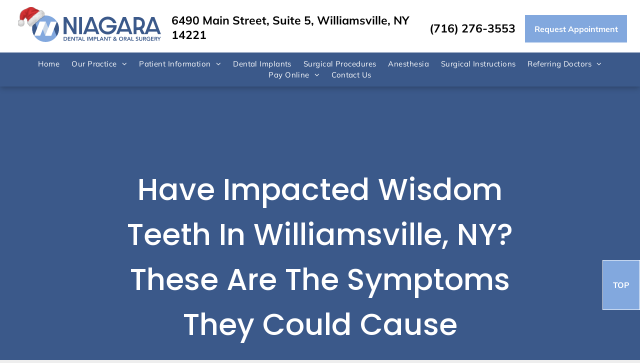

--- FILE ---
content_type: text/html;charset=utf-8
request_url: https://www.niagaraoms.com/have-impacted-wisdom-teeth-in-williamsville-ny-these-are-the-symptoms-they-could-cause
body_size: 39001
content:
<!doctype html >
<html xmlns="http://www.w3.org/1999/xhtml" lang="en"
      class="">
<head>
    <meta charset="utf-8">
    




































<script type="text/javascript">
    window._currentDevice = 'desktop';
    window.Parameters = window.Parameters || {
        HomeUrl: 'https://www.niagaraoms.com/',
        AccountUUID: '2a8ce0613dd048ac8af303c5ddb4afc3',
        SystemID: 'US_DIRECT_PRODUCTION',
        SiteAlias: '04f1e8ad',
        SiteType: atob('RFVEQU9ORQ=='),
        PublicationDate: 'Tue Dec 02 12:47:17 UTC 2025',
        ExternalUid: null,
        IsSiteMultilingual: false,
        InitialPostAlias: 'blog/have-impacted-wisdom-teeth-in-williamsville-ny-these-are-the-symptoms-they-could-cause',
        InitialPostPageUuid: 'c72d17e170414b30b4a95294c7abff18',
        InitialDynamicItem: '',
        DynamicPageInfo: {
            isDynamicPage: false,
            base64JsonRowData: 'null',
        },
        InitialPageAlias: 'd1-internal-blog-post',
        InitialPageUuid: 'ba461bc332ed45aca34dfc84e612ad81',
        InitialPageId: '40371916',
        InitialEncodedPageAlias: 'ZDEtaW50ZXJuYWwtYmxvZy1wb3N0',
        InitialHeaderUuid: '7a60f8cc91d24b4e9a91bf86c44a67b6',
        CurrentPageUrl: '',
        IsCurrentHomePage: false,
        AllowAjax: false,
        AfterAjaxCommand: null,
        HomeLinkText: 'Back To Home',
        UseGalleryModule: false,
        CurrentThemeName: 'Layout Theme',
        ThemeVersion: '500000',
        DefaultPageAlias: '',
        RemoveDID: true,
        WidgetStyleID: null,
        IsHeaderFixed: false,
        IsHeaderSkinny: false,
        IsBfs: true,
        StorePageAlias: 'null',
        StorePagesUrls: 'e30=',
        IsNewStore: 'false',
        StorePath: '',
        StoreId: 'null',
        StoreVersion: 0,
        StoreBaseUrl: '',
        StoreCleanUrl: true,
        StoreDisableScrolling: true,
        IsStoreSuspended: false,
        HasCustomDomain: true,
        SimpleSite: false,
        showCookieNotification: false,
        cookiesNotificationMarkup: 'null',
        translatedPageUrl: '',
        isFastMigrationSite: false,
        sidebarPosition: 'NA',
        currentLanguage: 'en',
        currentLocale: 'en',
        NavItems: '{}',
        errors: {
            general: 'There was an error connecting to the page.<br/> Make sure you are not offline.',
            password: 'Incorrect name/password combination',
            tryAgain: 'Try again'
        },
        NavigationAreaParams: {
            ShowBackToHomeOnInnerPages: true,
            NavbarSize: -1,
            NavbarLiveHomePage: 'https://www.niagaraoms.com/',
            BlockContainerSelector: '.dmBody',
            NavbarSelector: '#dmNav:has(a)',
            SubNavbarSelector: '#subnav_main'
        },
        hasCustomCode: true,
        planID: '7',
        customTemplateId: 'null',
        siteTemplateId: 'null',
        productId: 'DM_DIRECT',
        disableTracking: false,
        pageType: 'BLOG_LAYOUT',
        isRuntimeServer: true,
        isInEditor: false,
        hasNativeStore: false,
        defaultLang: 'en',
        hamburgerMigration: null,
        isFlexSite: false
    };

    window.Parameters.LayoutID = {};
    window.Parameters.LayoutID[window._currentDevice] = 6;
    window.Parameters.LayoutVariationID = {};
    window.Parameters.LayoutVariationID[window._currentDevice] = 5;
</script>





















<!-- Injecting site-wide to the head -->




<!-- End Injecting site-wide to the head -->

<!-- Inject secured cdn script -->


<!-- ========= Meta Tags ========= -->
<!-- PWA settings -->
<script>
    function toHash(str) {
        var hash = 5381, i = str.length;
        while (i) {
            hash = hash * 33 ^ str.charCodeAt(--i)
        }
        return hash >>> 0
    }
</script>
<script>
    (function (global) {
    //const cacheKey = global.cacheKey;
    const isOffline = 'onLine' in navigator && navigator.onLine === false;
    const hasServiceWorkerSupport = 'serviceWorker' in navigator;
    if (isOffline) {
        console.log('offline mode');
    }
    if (!hasServiceWorkerSupport) {
        console.log('service worker is not supported');
    }
    if (hasServiceWorkerSupport && !isOffline) {
        window.addEventListener('load', function () {
            const serviceWorkerPath = '/runtime-service-worker.js?v=3';
            navigator.serviceWorker
                .register(serviceWorkerPath, { scope: './' })
                .then(
                    function (registration) {
                        // Registration was successful
                        console.log(
                            'ServiceWorker registration successful with scope: ',
                            registration.scope
                        );
                    },
                    function (err) {
                        // registration failed :(
                        console.log('ServiceWorker registration failed: ', err);
                    }
                )
                .catch(function (err) {
                    console.log(err);
                });
        });

        // helper function to refresh the page
        var refreshPage = (function () {
            var refreshing;
            return function () {
                if (refreshing) return;
                // prevent multiple refreshes
                var refreshkey = 'refreshed' + location.href;
                var prevRefresh = localStorage.getItem(refreshkey);
                if (prevRefresh) {
                    localStorage.removeItem(refreshkey);
                    if (Date.now() - prevRefresh < 30000) {
                        return; // dont go into a refresh loop
                    }
                }
                refreshing = true;
                localStorage.setItem(refreshkey, Date.now());
                console.log('refereshing page');
                window.location.reload();
            };
        })();

        function messageServiceWorker(data) {
            return new Promise(function (resolve, reject) {
                if (navigator.serviceWorker.controller) {
                    var worker = navigator.serviceWorker.controller;
                    var messageChannel = new MessageChannel();
                    messageChannel.port1.onmessage = replyHandler;
                    worker.postMessage(data, [messageChannel.port2]);
                    function replyHandler(event) {
                        resolve(event.data);
                    }
                } else {
                    resolve();
                }
            });
        }
    }
})(window);
</script>
<!-- Add manifest -->
<!-- End PWA settings -->



<link rel="canonical" href="https://www.niagaraoms.com/have-impacted-wisdom-teeth-in-williamsville-ny-these-are-the-symptoms-they-could-cause">

<meta id="view" name="viewport" content="initial-scale=1, minimum-scale=1, maximum-scale=5, viewport-fit=cover">
<meta name="apple-mobile-web-app-capable" content="yes">

<!--Add favorites icons-->

<link rel="icon" type="image/x-icon" href="https://irp.cdn-website.com/04f1e8ad/site_favicon_16_1725987611825.ico"/>

<!-- End favorite icons -->
<link rel="preconnect" href="https://lirp.cdn-website.com/"/>



<!-- render the required CSS and JS in the head section -->
<script id='d-js-dmapi'>
    window.SystemID = 'US_DIRECT_PRODUCTION';

    if (!window.dmAPI) {
        window.dmAPI = {
            registerExternalRuntimeComponent: function () {
            },
            getCurrentDeviceType: function () {
                return window._currentDevice;
            },
            runOnReady: (ns, fn) => {
                const safeFn = dmAPI.toSafeFn(fn);
                ns = ns || 'global_' + Math.random().toString(36).slice(2, 11);
                const eventName = 'afterAjax.' + ns;

                if (document.readyState === 'complete') {
                    $.DM.events.off(eventName).on(eventName, safeFn);
                    setTimeout(function () {
                        safeFn({
                            isAjax: false,
                        });
                    }, 0);
                } else {
                    window?.waitForDeferred?.('dmAjax', () => {
                        $.DM.events.off(eventName).on(eventName, safeFn);
                        safeFn({
                            isAjax: false,
                        });
                    });
                }
            },
            toSafeFn: (fn) => {
                if (fn?.safe) {
                    return fn;
                }
                const safeFn = function (...args) {
                    try {
                        return fn?.apply(null, args);
                    } catch (e) {
                        console.log('function failed ' + e.message);
                    }
                };
                safeFn.safe = true;
                return safeFn;
            }
        };
    }

    if (!window.requestIdleCallback) {
        window.requestIdleCallback = function (fn) {
            setTimeout(fn, 0);
        }
    }
</script>

<!-- loadCSS function header.jsp-->






<script id="d-js-load-css">
/**
 * There are a few <link> tags with CSS resource in them that are preloaded in the page
 * in each of those there is a "onload" handler which invokes the loadCSS callback
 * defined here.
 * We are monitoring 3 main CSS files - the runtime, the global and the page.
 * When each load we check to see if we can append them all in a batch. If threre
 * is no page css (which may happen on inner pages) then we do not wait for it
 */
(function () {
  let cssLinks = {};
  function loadCssLink(link) {
    link.onload = null;
    link.rel = "stylesheet";
    link.type = "text/css";
  }
  
    function checkCss() {
      const pageCssLink = document.querySelector("[id*='CssLink']");
      const widgetCssLink = document.querySelector("[id*='widgetCSS']");

        if (cssLinks && cssLinks.runtime && cssLinks.global && (!pageCssLink || cssLinks.page) && (!widgetCssLink || cssLinks.widget)) {
            const storedRuntimeCssLink = cssLinks.runtime;
            const storedPageCssLink = cssLinks.page;
            const storedGlobalCssLink = cssLinks.global;
            const storedWidgetCssLink = cssLinks.widget;

            storedGlobalCssLink.disabled = true;
            loadCssLink(storedGlobalCssLink);

            if (storedPageCssLink) {
                storedPageCssLink.disabled = true;
                loadCssLink(storedPageCssLink);
            }

            if(storedWidgetCssLink) {
                storedWidgetCssLink.disabled = true;
                loadCssLink(storedWidgetCssLink);
            }

            storedRuntimeCssLink.disabled = true;
            loadCssLink(storedRuntimeCssLink);

            requestAnimationFrame(() => {
                setTimeout(() => {
                    storedRuntimeCssLink.disabled = false;
                    storedGlobalCssLink.disabled = false;
                    if (storedPageCssLink) {
                      storedPageCssLink.disabled = false;
                    }
                    if (storedWidgetCssLink) {
                      storedWidgetCssLink.disabled = false;
                    }
                    // (SUP-4179) Clear the accumulated cssLinks only when we're
                    // sure that the document has finished loading and the document 
                    // has been parsed.
                    if(document.readyState === 'interactive') {
                      cssLinks = null;
                    }
                }, 0);
            });
        }
    }
  

  function loadCSS(link) {
    try {
      var urlParams = new URLSearchParams(window.location.search);
      var noCSS = !!urlParams.get("nocss");
      var cssTimeout = urlParams.get("cssTimeout") || 0;

      if (noCSS) {
        return;
      }
      if (link.href && link.href.includes("d-css-runtime")) {
        cssLinks.runtime = link;
        checkCss();
      } else if (link.id === "siteGlobalCss") {
        cssLinks.global = link;
        checkCss();
      } 
      
      else if (link.id && link.id.includes("CssLink")) {
        cssLinks.page = link;
        checkCss();
      } else if (link.id && link.id.includes("widgetCSS")) {
        cssLinks.widget = link;
        checkCss();
      }
      
      else {
        requestIdleCallback(function () {
          window.setTimeout(function () {
            loadCssLink(link);
          }, parseInt(cssTimeout, 10));
        });
      }
    } catch (e) {
      throw e
    }
  }
  window.loadCSS = window.loadCSS || loadCSS;
})();
</script>



<script data-role="deferred-init" type="text/javascript">
    /* usage: window.getDeferred(<deferred name>).resolve() or window.getDeferred(<deferred name>).promise.then(...)*/
    function Def() {
        this.promise = new Promise((function (a, b) {
            this.resolve = a, this.reject = b
        }).bind(this))
    }

    const defs = {};
    window.getDeferred = function (a) {
        return null == defs[a] && (defs[a] = new Def), defs[a]
    }
    window.waitForDeferred = function (b, a, c) {
        let d = window?.getDeferred?.(b);
        d
            ? d.promise.then(a)
            : c && ["complete", "interactive"].includes(document.readyState)
                ? setTimeout(a, 1)
                : c
                    ? document.addEventListener("DOMContentLoaded", a)
                    : console.error(`Deferred  does not exist`);
    };
</script>
<style id="forceCssIncludes">
    /* This file is auto-generated from a `scss` file with the same name */

.videobgwrapper{overflow:hidden;position:absolute;z-index:0;width:100%;height:100%;top:0;left:0;pointer-events:none;border-radius:inherit}.videobgframe{position:absolute;width:101%;height:100%;top:50%;left:50%;transform:translateY(-50%) translateX(-50%);object-fit:fill}#dm video.videobgframe{margin:0}@media (max-width:767px){.dmRoot .dmPhotoGallery.newPhotoGallery:not(.photo-gallery-done){min-height:80vh}}@media (min-width:1025px){.dmRoot .dmPhotoGallery.newPhotoGallery:not(.photo-gallery-done){min-height:45vh}}@media (min-width:768px) and (max-width:1024px){.responsiveTablet .dmPhotoGallery.newPhotoGallery:not(.photo-gallery-done){min-height:45vh}}#dm [data-show-on-page-only]{display:none!important}#dmRoot div.stickyHeaderFix div.site_content{margin-top:0!important}#dmRoot div.stickyHeaderFix div.hamburger-header-container{position:relative}
    

</style>
<style id="cssVariables" type="text/css">
    :root {
  --color_1: rgba(59, 89, 138, 1);
  --color_2: rgba(130, 168, 222, 1);
  --color_3: rgba(199, 214, 232, 1);
  --color_4: rgba(0, 0, 0, 1);
  --color_5: rgba(61, 61, 61, 1);
  --color_6: rgba(133, 133, 133, 1);
}
</style>























<!-- Google Fonts Include -->













<!-- loadCSS function fonts.jsp-->



<link type="text/css" rel="stylesheet" href="https://irp.cdn-website.com/fonts/css2?family=Muli:ital,wght@0,200;0,300;0,400;0,600;0,700;0,800;0,900&family=Mulish:ital,wght@0,200..1000;1,200..1000&family=Roboto:ital,wght@0,100;0,300;0,400;0,500;0,700;0,900;1,100;1,300;1,400;1,500;1,700;1,900&family=Cardo:ital,wght@0,400;0,700;1,400&family=Montserrat:ital,wght@0,100..900;1,100..900&family=Poppins:ital,wght@0,100;0,200;0,300;0,400;0,500;0,600;0,700;0,800;0,900;1,100;1,200;1,300;1,400;1,500;1,600;1,700;1,800;1,900&family=Lato:ital,wght@0,100;0,300;0,400;0,700;0,900;1,100;1,300;1,400;1,700;1,900&family=Vidaloka:ital,wght@0,400&family=Averia+Serif+Libre:ital,wght@0,300;0,400;0,700;1,300;1,400;1,700&family=Barlow:ital,wght@0,100;0,200;0,300;0,400;0,500;0,600;0,700;0,800;0,900;1,100;1,200;1,300;1,400;1,500;1,600;1,700;1,800;1,900&amp;subset=latin-ext&amp;display=swap"  />

<style>
@font-face {
  font-family: "Poppins-Medium";
  src: url("https://irp.cdn-website.com/04f1e8ad/fonts/Poppins-Medium-515c_400.ttf");
  font-weight: 400;
  font-style: normal;
}
</style>






<!-- RT CSS Include d-css-runtime-desktop-one-package-structured-global-->
<link rel="stylesheet" type="text/css" href="https://static.cdn-website.com/mnlt/production/6015/_dm/s/rt/dist/css/d-css-runtime-desktop-one-package-structured-global.min.css" />

<!-- End of RT CSS Include -->

<link type="text/css" rel="stylesheet" href="https://irp.cdn-website.com/WIDGET_CSS/afa178191ba192659248b5820d1052ab.css" id="widgetCSS" />

<!-- Support `img` size attributes -->
<style>img[width][height] {
  height: auto;
}</style>

<!-- Support showing sticky element on page only -->
<style>
  body[data-page-alias="d1-internal-blog-post"] #dm [data-show-on-page-only="d1-internal-blog-post"] {
    display: block !important;
  }
</style>

<!-- This is populated in Ajax navigation -->
<style id="pageAdditionalWidgetsCss" type="text/css">
</style>




<!-- Site CSS -->
<link type="text/css" rel="stylesheet" href="https://irp.cdn-website.com/04f1e8ad/files/04f1e8ad_1.min.css?v=364" id="siteGlobalCss" />



<style id="customWidgetStyle" type="text/css">
    
</style>
<style id="innerPagesStyle" type="text/css">
    
    *#dm *.dmBody a.span.textonly
{
	color:rgb(255,255,255) !important;
}
*#dm *.dmBody div.dmform-error
{
	font-style:normal !important;
}
*#dm *.dmBody div.dmforminput textarea
{
	font-style:italic !important;
}
*#dm *.dmBody div.dmforminput *.fileUploadLink
{
	font-style:italic !important;
}
*#dm *.dmBody div.checkboxwrapper span
{
	font-style:italic !important;
}
*#dm *.dmBody div.radiowrapper span
{
	font-style:italic !important;
}
*#dm *.dmBody *.u_1031029174
{
	width:100% !important;
}
*#dm *.d-page-1716942098 DIV.dmInner
{
	background-repeat:no-repeat !important;
	background-size:cover !important;
	background-attachment:fixed !important;
	background-position:50% 50% !important;
}
*#dm *.d-page-1716942098 DIV#dmSlideRightNavRight
{
	background-repeat:no-repeat !important;
	background-image:none !important;
	background-size:cover !important;
	background-attachment:fixed !important;
	background-position:50% 50% !important;
}
*.dmTabletBody *.hamburger-header
{
	display:null !important;
}
*.dmTabletBody *.hamburger-drawer
{
	display:null !important;
}
*.dmTabletBody *.layout-drawer-hamburger
{
	display:null !important;
}
*.dmTabletBody *[dmtemplateid*="amburger"] *#site_content *.site_content
{
	margin-top:null !important;
}
*#dm *.dmBody div.u_1840925525
{
	padding-top:0 !important;
	padding-bottom:0 !important;
	padding-right:0 !important;
	padding-left:0 !important;
}
*#dm *.dmBody div.u_1038265420
{
	float:none !important;
	top:0 !important;
	left:0 !important;
	width:calc(100% - 0px) !important;
	position:relative !important;
	height:auto !important;
	padding-top:2px !important;
	padding-left:0 !important;
	padding-bottom:2px !important;
	margin-right:auto !important;
	margin-left:auto !important;
	max-width:100% !important;
	margin-top:25px !important;
	margin-bottom:8px !important;
	padding-right:0 !important;
	min-width:25px !important;
}
*#dm *.dmBody div.u_1971119428
{
	padding-top:0 !important;
	padding-bottom:0 !important;
	padding-right:0 !important;
	padding-left:0 !important;
}
*#dm *.dmBody div.u_1790784434
{
	float:none !important;
	top:0 !important;
	left:0 !important;
	width:calc(100% - 0px) !important;
	position:relative !important;
	height:auto !important;
	padding-top:2px !important;
	padding-left:0 !important;
	padding-bottom:2px !important;
	margin-right:auto !important;
	margin-left:auto !important;
	max-width:100% !important;
	margin-top:20px !important;
	margin-bottom:8px !important;
	padding-right:0 !important;
	min-width:25px !important;
}
*#dm *.dmBody div.u_1773486847
{
	float:none !important;
	top:0 !important;
	left:0 !important;
	width:calc(100% - 0px) !important;
	position:relative !important;
	height:auto !important;
	padding-top:2px !important;
	padding-left:0 !important;
	padding-bottom:2px !important;
	margin-right:auto !important;
	margin-left:auto !important;
	max-width:100% !important;
	margin-top:20px !important;
	margin-bottom:8px !important;
	padding-right:0 !important;
	min-width:25px !important;
}
*#dm *.dmBody div.u_1629554450
{
	padding-top:0 !important;
	padding-bottom:0 !important;
	padding-right:0 !important;
	padding-left:0 !important;
}
*#dm *.dmBody div.u_1759590759
{
	float:none !important;
	top:0 !important;
	left:0 !important;
	width:calc(100% - 0px) !important;
	position:relative !important;
	height:auto !important;
	padding-top:2px !important;
	padding-left:0 !important;
	padding-bottom:2px !important;
	margin-right:auto !important;
	margin-left:auto !important;
	max-width:100% !important;
	margin-top:20px !important;
	margin-bottom:8px !important;
	padding-right:0 !important;
	min-width:25px !important;
}
*#dm *.dmBody div.u_1593155788
{
	float:none !important;
	top:0 !important;
	left:0 !important;
	width:calc(100% - 0px) !important;
	position:relative !important;
	height:auto !important;
	padding-top:2px !important;
	padding-left:0 !important;
	padding-bottom:2px !important;
	margin-right:auto !important;
	margin-left:auto !important;
	max-width:100% !important;
	margin-top:20px !important;
	margin-bottom:8px !important;
	padding-right:0 !important;
	min-width:25px !important;
}
*#dm *.dmBody div.u_1197560282
{
	padding-top:0 !important;
	padding-bottom:0 !important;
	padding-right:0 !important;
	padding-left:0 !important;
}
*#dm *.dmBody div.u_1394628347
{
	float:none !important;
	top:0 !important;
	left:0 !important;
	width:calc(100% - 0px) !important;
	position:relative !important;
	height:auto !important;
	padding-top:2px !important;
	padding-left:0 !important;
	padding-bottom:2px !important;
	margin-right:auto !important;
	margin-left:auto !important;
	max-width:100% !important;
	margin-top:20px !important;
	margin-bottom:8px !important;
	padding-right:0 !important;
	min-width:25px !important;
}
*#dm *.dmBody div.u_1612238117
{
	float:none !important;
	top:0 !important;
	left:0 !important;
	width:calc(100% - 0px) !important;
	position:relative !important;
	height:auto !important;
	padding-top:2px !important;
	padding-left:0 !important;
	padding-bottom:2px !important;
	margin-right:auto !important;
	margin-left:auto !important;
	max-width:100% !important;
	margin-top:20px !important;
	margin-bottom:8px !important;
	padding-right:0 !important;
	min-width:25px !important;
}
*#dm *.dmBody div.u_1804249478
{
	padding-top:0 !important;
	padding-bottom:0 !important;
	padding-right:0 !important;
	padding-left:0 !important;
}
*#dm *.dmBody div.u_1067965387
{
	float:none !important;
	top:0 !important;
	left:0 !important;
	width:calc(100% - 0px) !important;
	position:relative !important;
	height:auto !important;
	padding-top:2px !important;
	padding-left:0 !important;
	padding-bottom:2px !important;
	margin-right:auto !important;
	margin-left:auto !important;
	max-width:100% !important;
	margin-top:20px !important;
	margin-bottom:8px !important;
	padding-right:0 !important;
	min-width:25px !important;
}
*#dm *.dmBody div.u_1854927637
{
	float:none !important;
	top:0 !important;
	left:0 !important;
	width:calc(100% - 0px) !important;
	position:relative !important;
	height:auto !important;
	padding-top:2px !important;
	padding-left:0 !important;
	padding-bottom:2px !important;
	margin-right:auto !important;
	margin-left:auto !important;
	max-width:100% !important;
	margin-top:20px !important;
	margin-bottom:8px !important;
	padding-right:0 !important;
	min-width:25px !important;
}
*#dm *.dmBody div.u_1804249478
{
	padding-top:0 !important;
	padding-bottom:0 !important;
	padding-right:0 !important;
	padding-left:0 !important;
}
*#dm *.dmBody div.u_1067965387
{
	float:none !important;
	top:0 !important;
	left:0 !important;
	width:calc(100% - 0px) !important;
	position:relative !important;
	height:auto !important;
	padding-top:2px !important;
	padding-left:0 !important;
	padding-bottom:2px !important;
	margin-right:auto !important;
	margin-left:auto !important;
	max-width:100% !important;
	margin-top:20px !important;
	margin-bottom:8px !important;
	padding-right:0 !important;
	min-width:25px !important;
}
*#dm *.dmBody div.u_1854927637
{
	float:none !important;
	top:0 !important;
	left:0 !important;
	width:calc(100% - 0px) !important;
	position:relative !important;
	height:auto !important;
	padding-top:2px !important;
	padding-left:0 !important;
	padding-bottom:2px !important;
	margin-right:auto !important;
	margin-left:auto !important;
	max-width:100% !important;
	margin-top:20px !important;
	margin-bottom:8px !important;
	padding-right:0 !important;
	min-width:25px !important;
}
*#dm *.dmBody div.u_1574850141
{
	padding-top:0 !important;
	padding-bottom:0 !important;
	padding-right:0 !important;
	padding-left:0 !important;
}
*#dm *.dmBody div.u_1696379749
{
	float:none !important;
	top:0 !important;
	left:0 !important;
	width:calc(100% - 0px) !important;
	position:relative !important;
	height:auto !important;
	padding-top:2px !important;
	padding-left:0 !important;
	padding-bottom:2px !important;
	margin-right:auto !important;
	margin-left:auto !important;
	max-width:100% !important;
	margin-top:20px !important;
	margin-bottom:8px !important;
	padding-right:0 !important;
	min-width:25px !important;
}
*#dm *.dmBody div.u_1471484946
{
	float:none !important;
	top:0 !important;
	left:0 !important;
	width:calc(100% - 0px) !important;
	position:relative !important;
	height:auto !important;
	padding-top:2px !important;
	padding-left:0 !important;
	padding-bottom:2px !important;
	margin-right:auto !important;
	margin-left:auto !important;
	max-width:100% !important;
	margin-top:20px !important;
	margin-bottom:8px !important;
	padding-right:0 !important;
	min-width:25px !important;
}
*#dm *.dmBody div.u_1574850141
{
	padding-top:0 !important;
	padding-bottom:0 !important;
	padding-right:0 !important;
	padding-left:0 !important;
}
*#dm *.dmBody div.u_1696379749
{
	float:none !important;
	top:0 !important;
	left:0 !important;
	width:calc(100% - 0px) !important;
	position:relative !important;
	height:auto !important;
	padding-top:2px !important;
	padding-left:0 !important;
	padding-bottom:2px !important;
	margin-right:auto !important;
	margin-left:auto !important;
	max-width:100% !important;
	margin-top:20px !important;
	margin-bottom:8px !important;
	padding-right:0 !important;
	min-width:25px !important;
}
*#dm *.dmBody div.u_1471484946
{
	float:none !important;
	top:0 !important;
	left:0 !important;
	width:calc(100% - 0px) !important;
	position:relative !important;
	height:auto !important;
	padding-top:2px !important;
	padding-left:0 !important;
	padding-bottom:2px !important;
	margin-right:auto !important;
	margin-left:auto !important;
	max-width:100% !important;
	margin-top:20px !important;
	margin-bottom:8px !important;
	padding-right:0 !important;
	min-width:25px !important;
}
*#dm *.dmBody div.u_1350866416
{
	padding-top:0 !important;
	padding-bottom:0 !important;
	padding-right:0 !important;
	padding-left:0 !important;
}
*#dm *.dmBody div.u_1111045049
{
	float:none !important;
	top:0 !important;
	left:0 !important;
	width:calc(100% - 0px) !important;
	position:relative !important;
	height:auto !important;
	padding-top:2px !important;
	padding-left:0 !important;
	padding-bottom:2px !important;
	margin-right:auto !important;
	margin-left:auto !important;
	max-width:100% !important;
	margin-top:20px !important;
	margin-bottom:8px !important;
	padding-right:0 !important;
	min-width:25px !important;
}
*#dm *.dmBody div.u_1938810729
{
	float:none !important;
	top:0 !important;
	left:0 !important;
	width:calc(100% - 0px) !important;
	position:relative !important;
	height:auto !important;
	padding-top:2px !important;
	padding-left:0 !important;
	padding-bottom:2px !important;
	margin-right:auto !important;
	margin-left:auto !important;
	max-width:100% !important;
	margin-top:20px !important;
	margin-bottom:8px !important;
	padding-right:0 !important;
	min-width:25px !important;
}
*#dm *.dmBody div.u_1350866416
{
	padding-top:0 !important;
	padding-bottom:0 !important;
	padding-right:0 !important;
	padding-left:0 !important;
}
*#dm *.dmBody div.u_1111045049
{
	float:none !important;
	top:0 !important;
	left:0 !important;
	width:calc(100% - 0px) !important;
	position:relative !important;
	height:auto !important;
	padding-top:2px !important;
	padding-left:0 !important;
	padding-bottom:2px !important;
	margin-right:auto !important;
	margin-left:auto !important;
	max-width:100% !important;
	margin-top:20px !important;
	margin-bottom:8px !important;
	padding-right:0 !important;
	min-width:25px !important;
}
*#dm *.dmBody div.u_1938810729
{
	float:none !important;
	top:0 !important;
	left:0 !important;
	width:calc(100% - 0px) !important;
	position:relative !important;
	height:auto !important;
	padding-top:2px !important;
	padding-left:0 !important;
	padding-bottom:2px !important;
	margin-right:auto !important;
	margin-left:auto !important;
	max-width:100% !important;
	margin-top:20px !important;
	margin-bottom:8px !important;
	padding-right:0 !important;
	min-width:25px !important;
}
*#dm *.dmBody div.u_1286439170
{
	padding-top:0 !important;
	padding-bottom:0 !important;
	padding-right:0 !important;
	padding-left:0 !important;
}
*#dm *.dmBody div.u_1473717654
{
	float:none !important;
	top:0 !important;
	left:0 !important;
	width:calc(100% - 0px) !important;
	position:relative !important;
	height:auto !important;
	padding-top:2px !important;
	padding-left:0 !important;
	padding-bottom:2px !important;
	margin-right:auto !important;
	margin-left:auto !important;
	max-width:100% !important;
	margin-top:20px !important;
	margin-bottom:8px !important;
	padding-right:0 !important;
	min-width:25px !important;
}
*#dm *.dmBody div.u_1039287073
{
	float:none !important;
	top:0 !important;
	left:0 !important;
	width:calc(100% - 0px) !important;
	position:relative !important;
	height:auto !important;
	padding-top:2px !important;
	padding-left:0 !important;
	padding-bottom:2px !important;
	margin-right:auto !important;
	margin-left:auto !important;
	max-width:100% !important;
	margin-top:20px !important;
	margin-bottom:8px !important;
	padding-right:0 !important;
	min-width:25px !important;
}
*#dm *.dmBody div.u_1286439170
{
	padding-top:0 !important;
	padding-bottom:0 !important;
	padding-right:0 !important;
	padding-left:0 !important;
}
*#dm *.dmBody div.u_1473717654
{
	float:none !important;
	top:0 !important;
	left:0 !important;
	width:calc(100% - 0px) !important;
	position:relative !important;
	height:auto !important;
	padding-top:2px !important;
	padding-left:0 !important;
	padding-bottom:2px !important;
	margin-right:auto !important;
	margin-left:auto !important;
	max-width:100% !important;
	margin-top:20px !important;
	margin-bottom:8px !important;
	padding-right:0 !important;
	min-width:25px !important;
}
*#dm *.dmBody div.u_1039287073
{
	float:none !important;
	top:0 !important;
	left:0 !important;
	width:calc(100% - 0px) !important;
	position:relative !important;
	height:auto !important;
	padding-top:2px !important;
	padding-left:0 !important;
	padding-bottom:2px !important;
	margin-right:auto !important;
	margin-left:auto !important;
	max-width:100% !important;
	margin-top:20px !important;
	margin-bottom:8px !important;
	padding-right:0 !important;
	min-width:25px !important;
}

    
</style>


<style
        id="additionalGlobalCss" type="text/css"
>
</style>

<style id="pagestyle" type="text/css">
    *#dm *.dmBody a.span.textonly
{
	color:rgb(255,255,255) !important;
}
*#dm *.dmBody div.dmform-error
{
	font-style:normal !important;
}
*#dm *.dmBody div.dmforminput textarea
{
	font-style:italic !important;
}
*#dm *.dmBody div.dmforminput *.fileUploadLink
{
	font-style:italic !important;
}
*#dm *.dmBody div.checkboxwrapper span
{
	font-style:italic !important;
}
*#dm *.dmBody div.radiowrapper span
{
	font-style:italic !important;
}
*.dmFooterContainer
{
	display:null !important;
}
*#dm *.dmBody *.u_1852899778
{
	text-align:LEFT !important;
}
*#dm *.dmBody *.u_1852899778 *.rteBlock
{
	text-align:LEFT !important;
}
*#dm *.dmBody *.u_1131577706
{
	text-align:LEFT !important;
}
*#dm *.dmBody *.u_1131577706 *.rteBlock
{
	text-align:LEFT !important;
}
*#dm *.dmBody h1.u_1852899778
{
	line-height:normal !important;
}
*#dm *.dmBody h3.u_1852899778
{
	color:rgba(255,255,255,1) !important;
}
*#dm *.dmBody div.u_1131577706
{
	color:rgba(255,255,255,1) !important;
}
*#dm *.dmBody *.u_1325247579:before
{
	opacity:0.5 !important;
	background-color:rgb(0,0,0) !important;
}
*#dm *.dmBody *.u_1325247579.before
{
	opacity:0.5 !important;
	background-color:rgb(0,0,0) !important;
}
*#dm *.dmBody *.u_1325247579>*.bgExtraLayerOverlay
{
	opacity:0.5 !important;
	background-color:rgb(0,0,0) !important;
}
*#dm *.dmBody *.u_1374430069 *.title
{
	text-align:CENTER !important;
}
*#dm *.dmBody div.u_1214401551
{
	background-color:rgba(255,255,255,1) !important;
	box-shadow:none !important;
	-moz-box-shadow:none !important;
	-webkit-box-shadow:none !important;
}
*#dm *.dmBody div.u_1325247579:before
{
	background-color:rgba(0,0,0,1) !important;
	opacity:0.2 !important;
}
*#dm *.dmBody div.u_1325247579.before
{
	background-color:rgba(0,0,0,1) !important;
	opacity:0.2 !important;
}
*#dm *.dmBody div.u_1325247579>.bgExtraLayerOverlay
{
	background-color:rgba(0,0,0,1) !important;
	opacity:0.2 !important;
}
*#dm *.dmBody div.u_1325247579>*.bgExtraLayerOverlay
{
	background-color:rgba(255,255,255,1) !important;
	opacity:0.2 !important;
}
*#dm *.dmBody div.u_1821464270
{
	background-color:rgba(247,247,247,1) !important;
}
*#dm *.dmBody div.u_1325247579
{
	background-repeat:no-repeat !important;
	background-image:none !important;
	background-color:var(--color_1) !important;
	border-style:solid !important;
	border-width:0px !important;
	border-color:rgba(247,247,247,1) !important;
}

</style>

<style id="pagestyleDevice" type="text/css">
    *#dm *.d-page-1716942098 DIV.dmInner{
background-repeat:no-repeat !important;
background-size:cover !important;
background-attachment:fixed !important;
background-position:50% 50% !important}
*#dm *.d-page-1716942098 DIV#dmSlideRightNavRight{
background-repeat:no-repeat !important;
background-image:none !important;
background-size:cover !important;
background-attachment:fixed !important;
background-position:50% 50% !important}
*#dm *.dmBody div.u_1287730679{
padding-top:0 !important;
padding-right:50px !important;
padding-left:50px !important}
*.dmTabletBody *.hamburger-header{
display:null !important}
*.dmTabletBody *.hamburger-drawer{
display:null !important}
*.dmTabletBody *.layout-drawer-hamburger{
display:null !important}
*.dmTabletBody *[dmtemplateid*="amburger"] *#site_content *.site_content{
margin-top:null !important}
*#dm *.dmBody div.u_1815935546{
float:none !important;
top:0 !important;
left:0 !important;
width:100% !important;
position:relative !important;
height:auto !important;
padding-top:2px !important;
padding-left:0 !important;
padding-bottom:2px !important;
margin-right:auto !important;
margin-left:auto !important;
max-width:100% !important;
margin-top:8px !important;
margin-bottom:8px !important;
padding-right:0 !important;
min-width:0 !important;
text-align:center !important;
display:block !important}
*#dm *.dmBody div.u_1200968374{
float:none !important;
top:0 !important;
left:0 !important;
width:100% !important;
position:relative !important;
height:auto !important;
padding-top:2px !important;
padding-left:0 !important;
padding-bottom:2px !important;
margin-right:auto !important;
margin-left:auto !important;
max-width:100% !important;
margin-top:8px !important;
margin-bottom:8px !important;
padding-right:0 !important;
min-width:0 !important;
text-align:center !important;
display:block !important}
*#dm *.dmBody h1.u_1852899778{
float:none !important;
top:0 !important;
left:0 !important;
width:860px !important;
position:relative !important;
height:auto !important;
padding-top:2px !important;
padding-left:0 !important;
padding-bottom:2px !important;
max-width:100% !important;
padding-right:0 !important;
min-width:0 !important;
display:block !important;
text-align:center !important;
margin-right:auto !important;
margin-left:auto !important;
margin-top:0 !important;
margin-bottom:0 !important}
*#dm *.dmBody div.u_1374430069{
padding-top:0 !important;
float:none !important;
top:0 !important;
left:0 !important;
width:860px !important;
position:relative !important;
height:auto !important;
padding-left:0 !important;
padding-bottom:0 !important;
max-width:100% !important;
padding-right:0 !important;
min-width:0 !important;
text-align:center !important;
display:block !important;
margin-right:auto !important;
margin-left:auto !important;
margin-top:10px !important;
margin-bottom:10px !important}
*#dm *.dmBody *.u_1374430069 .shareLink .share-icon{
width:40px !important;
height:40px !important;
font-size:24px !important;
line-height:40px !important}
*#dm *.dmBody *.u_1374430069 .share-icons .shareLink:not(:last-child){
margin-right:20px !important}
*#dm *.dmBody h3.u_1852899778{
display:block !important;
float:none !important;
top:0 !important;
left:0 !important;
width:calc(100% - 58px) !important;
position:relative !important;
height:auto !important;
padding-top:2px !important;
padding-left:0 !important;
padding-bottom:2px !important;
margin-right:auto !important;
margin-left:auto !important;
max-width:744px !important;
margin-top:8px !important;
margin-bottom:8px !important;
padding-right:0 !important;
min-width:25px !important;
text-align:center !important;
font-size:48px !important}
*#dm *.dmBody div.u_1131577706{
padding-top:2px !important;
display:block !important;
float:none !important;
top:0 !important;
left:0 !important;
width:calc(100% - 58px) !important;
position:relative !important;
height:auto !important;
padding-left:0 !important;
padding-bottom:2px !important;
max-width:744px !important;
padding-right:0 !important;
min-width:25px !important;
text-align:center !important;
margin-right:auto !important;
margin-left:auto !important;
margin-top:15px !important;
margin-bottom:0 !important;
font-size:24px !important}
*#dm *.dmBody div.u_1325247579{
padding-top:180px !important;
padding-left:0 !important;
padding-right:0 !important;
background-attachment:initial !important;
background-size:cover !important;
padding-bottom:180px !important;
float:none !important;
top:0 !important;
left:0 !important;
width:auto !important;
position:relative !important;
height:auto !important;
margin-right:0 !important;
margin-left:0 !important;
max-width:100% !important;
margin-top:0 !important;
margin-bottom:0 !important;
min-width:0 !important;
text-align:start !important;
background-position:0 50% !important;
background-repeat:no-repeat !important}
*#dm *.dmBody div.u_1214401551{
padding-top:40px !important;
padding-left:40px !important;
padding-right:40px !important;
margin-left:0 !important;
margin-right:0 !important;
padding-bottom:40px !important;
margin-top:0 !important;
margin-bottom:0 !important}
*#dm *.dmBody div.u_1821464270{
padding-top:60px !important;
padding-left:0 !important;
padding-right:0 !important;
margin-left:0 !important;
padding-bottom:60px !important;
margin-top:0 !important;
margin-bottom:0 !important;
margin-right:0 !important;
width:auto !important}
</style>

<!-- Flex Sections CSS -->







<style id="globalFontSizeStyle" type="text/css">
    .font-size-23, .size-23, .size-23 > font { font-size: 23px !important; }.font-size-32, .size-32, .size-32 > font { font-size: 32px !important; }.font-size-18, .size-18, .size-18 > font { font-size: 18px !important; }.font-size-16, .size-16, .size-16 > font { font-size: 16px !important; }
</style>
<style id="pageFontSizeStyle" type="text/css">
</style>



<!-- ========= JS Section ========= -->
<script>
    var isWLR = true;

    window.customWidgetsFunctions = {};
    window.customWidgetsStrings = {};
    window.collections = {};
    window.currentLanguage = "ENGLISH"
    window.isSitePreview = false;
</script>
<script>
    window.customWidgetsFunctions["a9c2f21bcfb4498cafd451d55f94b46b~10"] = function (element, data, api) {
        null
    };
</script>
<script>
    window.customWidgetsFunctions["1f5975986930429f819d4cd2154b5c4a~25"] = function (element, data, api) {
        null
    };
</script>
<script type="text/javascript">

    var d_version = "production_6015";
    var build = "2025-12-14T13_48_25";
    window['v' + 'ersion'] = d_version;

    function buildEditorParent() {
        window.isMultiScreen = true;
        window.editorParent = {};
        window.previewParent = {};
        window.assetsCacheQueryParam = "?version=2025-12-14T13_48_25";
        try {
            var _p = window.parent;
            if (_p && _p.document && _p.$ && _p.$.dmfw) {
                window.editorParent = _p;
            } else if (_p.isSitePreview) {
                window.previewParent = _p;
            }
        } catch (e) {

        }
    }

    buildEditorParent();
</script>

<!-- Load jQuery -->
<script type="text/javascript" id='d-js-jquery'
        src="https://static.cdn-website.com/libs/jquery/jquery-3.7.0.min.js"></script>
<!-- End Load jQuery -->
<!-- Injecting site-wide before scripts -->
<!-- End Injecting site-wide to the head -->


<script>
    var _jquery = window.$;

    var jqueryAliases = ['$', 'jquery', 'jQuery'];

    jqueryAliases.forEach((alias) => {
        Object.defineProperty(window, alias, {
            get() {
                return _jquery;
            },
            set() {
                console.warn("Trying to over-write the global jquery object!");
            }
        });
    });
    window.jQuery.migrateMute = true;
</script>
<script>
    window.cookiesNotificationMarkupPreview = 'null';
</script>

<!-- HEAD RT JS Include -->
<script id='d-js-params'>
    window.INSITE = window.INSITE || {};
    window.INSITE.device = "desktop";

    window.rtCommonProps = {};
    rtCommonProps["rt.ajax.ajaxScriptsFix"] =true;
    rtCommonProps["rt.pushnotifs.sslframe.encoded"] = 'aHR0cHM6Ly97c3ViZG9tYWlufS5wdXNoLW5vdGlmcy5jb20=';
    rtCommonProps["runtimecollector.url"] = 'https://rtc.multiscreensite.com';
    rtCommonProps["performance.tabletPreview.removeScroll"] = 'false';
    rtCommonProps["inlineEditGrid.snap"] =true;
    rtCommonProps["popup.insite.cookie.ttl"] = '0.5';
    rtCommonProps["rt.pushnotifs.force.button"] =true;
    rtCommonProps["common.mapbox.token"] = 'pk.eyJ1IjoiZGFubnliMTIzIiwiYSI6ImNqMGljZ256dzAwMDAycXBkdWxwbDgzeXYifQ.Ck5P-0NKPVKAZ6SH98gxxw';
    rtCommonProps["common.mapbox.js.override"] =false;
    rtCommonProps["common.here.appId"] = 'iYvDjIQ2quyEu0rg0hLo';
    rtCommonProps["common.here.appCode"] = '1hcIxLJcbybmtBYTD9Z1UA';
    rtCommonProps["isCoverage.test"] =false;
    rtCommonProps["ecommerce.ecwid.script"] = 'https://app.multiscreenstore.com/script.js';
    rtCommonProps["common.resources.dist.cdn"] =true;
    rtCommonProps["common.build.dist.folder"] = 'production/6015';
    rtCommonProps["common.resources.cdn.host"] = 'https://static.cdn-website.com';
    rtCommonProps["common.resources.folder"] = 'https://static.cdn-website.com/mnlt/production/6015';
    rtCommonProps["feature.flag.runtime.backgroundSlider.preload.slowly"] =true;
    rtCommonProps["feature.flag.runtime.newAnimation.enabled"] =true;
    rtCommonProps["feature.flag.runtime.newAnimation.jitAnimation.enabled"] =true;
    rtCommonProps["feature.flag.sites.google.analytics.gtag"] =true;
    rtCommonProps["feature.flag.runOnReadyNewTask"] =true;
    rtCommonProps["isAutomation.test"] =false;
    rtCommonProps["booking.cal.api.domain"] = 'api.cal.com';

    
    rtCommonProps['common.mapsProvider'] = 'mapbox';
    
    rtCommonProps['common.mapsProvider.version'] = '0.52.0';
    rtCommonProps['common.geocodeProvider'] = 'mapbox';
    rtCommonProps['server.for.resources'] = '';
    rtCommonProps['feature.flag.lazy.widgets'] = true;
    rtCommonProps['feature.flag.single.wow'] = false;
    rtCommonProps['feature.flag.disallowPopupsInEditor'] = true;
    rtCommonProps['feature.flag.mark.anchors'] = true;
    rtCommonProps['captcha.public.key'] = '6LffcBsUAAAAAMU-MYacU-6QHY4iDtUEYv_Ppwlz';
    rtCommonProps['captcha.invisible.public.key'] = '6LeiWB8UAAAAAHYnVJM7_-7ap6bXCUNGiv7bBPME';
    rtCommonProps["images.sizes.small"] =160;
    rtCommonProps["images.sizes.mobile"] =640;
    rtCommonProps["images.sizes.tablet"] =1280;
    rtCommonProps["images.sizes.desktop"] =1920;
    rtCommonProps["modules.resources.cdn"] =true;
    rtCommonProps["import.images.storage.imageCDN"] = 'https://lirp.cdn-website.com/';
    rtCommonProps["feature.flag.runtime.inp.threshold"] =150;
    rtCommonProps["feature.flag.performance.logs"] =true;
    rtCommonProps["site.widget.form.captcha.type"] = 'g_recaptcha';
    rtCommonProps["friendly.captcha.site.key"] = 'FCMGSQG9GVNMFS8K';
    rtCommonProps["cookiebot.mapbox.consent.category"] = 'marketing';
    // feature flags that's used out of runtime module (in  legacy files)
    rtCommonProps["platform.monolith.personalization.dateTimeCondition.popupMsgAction.moveToclient.enabled"] =true;
    rtCommonProps["streamline.personalization.decodeTimeZone.enabled"] =false;

    window.rtFlags = {};
    rtFlags["unsuspendEcwidStoreOnRuntime.enabled"] =true;
    rtFlags["scripts.widgetCount.enabled"] =true;
    rtFlags["fnb.animations.tracking.enabled"] =true;
    rtFlags["ecom.ecwidNewUrlStructure.enabled"] = false;
    rtFlags["ecom.ecwid.accountPage.emptyBaseUrl.enabled"] = true;
    rtFlags["ecom.ecwid.pages.links.disable.listeners"] = true;
    rtFlags["ecom.ecwid.storefrontV3.enabled"] = false;
    rtFlags["ecom.ecwid.old.store.fix.facebook.share"] = true;
    rtFlags["feature.flag.photo.gallery.exact.size"] =true;
    rtFlags["geocode.search.localize"] =false;
    rtFlags["feature.flag.runtime.newAnimation.asyncInit.setTimeout.enabled"] =false;
    rtFlags["twitter.heightLimit.enabled"] = true;
    rtFlags["runtime.lottieOverflow"] =false;
    rtFlags["runtime.monitoring.sentry.ignoreErrors"] = "";
    rtFlags["contact.form.browserValidation.enabled"] =true;
    rtFlags["streamline.monolith.personalization.supportMultipleConditions.enabled"] =false;
    rtFlags["flex.animation.design.panel.layout"] =false;
    rtFlags["runtime.cwv.report.cls.enabled"] =true;
    rtFlags["runtime.cwv.report.lcp.enabled"] =false;
    rtFlags["flex.runtime.popup.with.show"] =true;
    rtFlags["contact.form.useActiveForm"] =true;
    rtFlags["runtime.ssr.productStore.internal.observer"] =true;
    rtFlags["runtime.ssr.productCustomizations"] =true;
</script>
<script src="https://static.cdn-website.com/mnlt/production/6015/_dm/s/rt/dist/scripts/d-js-one-runtime-unified-desktop.min.js"  id="d-js-core"></script>
<!-- End of HEAD RT JS Include -->
<script src="https://static.cdn-website.com/mnlt/production/6015/_dm/s/rt/dist/scripts/d-js-jquery-migrate.min.js" ></script>
<script>
    
    $(window).bind("orientationchange", function (e) {
        $.layoutManager.initLayout();
        
    });
    $(document).resize(function () {
        
    });
</script>



<style id="hideAnimFix">
  .dmDesktopBody:not(.editGrid) [data-anim-desktop]:not([data-anim-desktop='none']), .dmDesktopBody:not(.editGrid) [data-anim-extended] {
    visibility: hidden;
  }

  .dmDesktopBody:not(.editGrid) .dmNewParagraph[data-anim-desktop]:not([data-anim-desktop='none']), .dmDesktopBody:not(.editGrid) .dmNewParagraph[data-anim-extended] {
    visibility: hidden !important;
  }


  #dmRoot:not(.editGrid) .flex-element [data-anim-extended] {
    visibility: hidden;
  }

</style>




<style id="fontFallbacks">
    @font-face {
  font-family: "Mulish Fallback";
  src: local('Arial');
  ascent-override: 96.0202%;
  descent-override: 23.8856%;
  size-adjust: 104.6655%;
  line-gap-override: 0%;
 }@font-face {
  font-family: "Roboto Fallback";
  src: local('Arial');
  ascent-override: 92.6709%;
  descent-override: 24.3871%;
  size-adjust: 100.1106%;
  line-gap-override: 0%;
 }@font-face {
  font-family: "Cardo Fallback";
  src: local('Arial');
  ascent-override: 103.8482%;
  descent-override: 38.1494%;
  size-adjust: 95.354%;
  line-gap-override: 0%;
 }@font-face {
  font-family: "Montserrat Fallback";
  src: local('Arial');
  ascent-override: 84.9466%;
  descent-override: 22.0264%;
  size-adjust: 113.954%;
  line-gap-override: 0%;
 }@font-face {
  font-family: "Poppins Fallback";
  src: local('Arial');
  ascent-override: 92.326%;
  descent-override: 30.7753%;
  line-gap-override: 8.793%;
  size-adjust: 113.7274%;
}@font-face {
  font-family: "Lato Fallback";
  src: local('Arial');
  ascent-override: 101.3181%;
  descent-override: 21.865%;
  size-adjust: 97.4159%;
  line-gap-override: 0%;
 }@font-face {
  font-family: "Averia Serif Libre Fallback";
  src: local('Arial');
  ascent-override: 86.2985%;
  descent-override: 21.9523%;
  line-gap-override: 8.6865%;
  size-adjust: 103.4292%;
}@font-face {
  font-family: "Barlow Fallback";
  src: local('Arial');
  ascent-override: 103.1323%;
  descent-override: 20.6265%;
  size-adjust: 96.9628%;
  line-gap-override: 0%;
 }
</style>


<!-- End render the required css and JS in the head section -->









  <link type="application/rss+xml" rel="alternate" href="https://www.niagaraoms.com/feed/rss2"/>
  <link type="application/atom+xml" rel="alternate" href="https://www.niagaraoms.com/feed/atom"/>
  <script type="application/ld+json">

{
  "@context" : {
    "@vocab" : "http://schema.org/"
  },
  "@type" : "BlogPosting",
  "headline" : "Have Impacted Wisdom Teeth In Williamsville, NY? These Are The Symptoms They Could Cause",
  "datePublished" : "2023-08-01T11:37:55",
  "dateModified" : "2025-08-22T04:39:05",
  "author" : {
    "@type" : "Person",
    "name" : "surfct"
  },
  "image" : "https://irp.cdn-website.com/04f1e8ad/dms3rep/multi/AdobeStock_35860257-scaled-qbmm7jkppt4m6i97pzubzd2jjo5xcxi210w6eonedk.webp",
  "description" : "Explore the common symptoms caused by impacted wisdom teeth in Williamsville, NY, including pain, swelling, and infection risks. Click here to read more today!"
}

  </script>
  <meta property="og:type" content="article"/>
  <meta name="twitter:card" content="summary_large_image"/>
  <meta name="twitter:title" content="Have Impacted Wisdom Teeth In Williamsville, NY? These Are The Symptoms They Could Cause"/>
  <meta name="twitter:description" content="Explore the common symptoms caused by impacted wisdom teeth in Williamsville, NY, including pain, swelling, and infection risks. Click here to read more today!"/>
  <meta name="twitter:image" content="https://lirp.cdn-website.com/04f1e8ad/dms3rep/multi/opt/AdobeStock_35860257-scaled-qbmm7jkppt4m6i97pzubzd2jjo5xcxi210w6eonedk-1920w.webp"/>
  <meta name="article:published_time" content="2023-08-01T11:37Z"/>
  <meta property="og:description" content="Explore the common symptoms caused by impacted wisdom teeth in Williamsville, NY, including pain, swelling, and infection risks. Click here to read more today!"/>
  <meta property="og:url" content="https://www.niagaraoms.com/have-impacted-wisdom-teeth-in-williamsville-ny-these-are-the-symptoms-they-could-cause"/>
  <meta property="og:title" content="Have Impacted Wisdom Teeth In Williamsville, NY? These Are The Symptoms They Could Cause"/>
  <meta property="og:image" content="https://lirp.cdn-website.com/04f1e8ad/dms3rep/multi/opt/AdobeStock_35860257-scaled-qbmm7jkppt4m6i97pzubzd2jjo5xcxi210w6eonedk-1920w.webp"/>
  <title>
    
    Have Impacted Wisdom Teeth In Williamsville, NY? These Are The Symptoms They Could Cause
  
  </title>
  <meta name="description" content="Explore the common symptoms caused by impacted wisdom teeth in Williamsville, NY, including pain, swelling, and infection risks. Click here to read more today!"/>
  <!--THE CONTENT OF THIS FILE WILL BE APPENDED TO EVERY PAGE INSIDE THE </HEAD> ELEMENT-->  <!--THE CONTENT OF THIS FILE WILL BE APPENDED TO EVERY PAGE INSIDE THE </HEAD> ELEMENT-->  <!--THE CONTENT OF THIS FILE WILL BE APPENDED TO EVERY PAGE INSIDE THE </HEAD> ELEMENT-->  <script>









        $( document ).ready(function() {
   	        $(".u_1253553097").hide(); 
        });
        
        $(window).scroll(function(){ 
        var scroll = $(window).scrollTop(); 
        if (scroll > 50) {
        	$(".u_1253553097").show(); 
    
        } 
        else{
        	$(".u_1253553097").hide(); 
        
           
        } 
    });  
  
  
  <meta name="msvalidate.01" content="FFAE24B31A417BF9611801812D805EF2" />
  
  
  
  
  <!-- Google Tag Manager -->
<script>(function(w,d,s,l,i){w[l]=w[l]||[];w[l].push({'gtm.start':
new Date().getTime(),event:'gtm.js'});var f=d.getElementsByTagName(s)[0],
j=d.createElement(s),dl=l!='dataLayer'?'&l='+l:'';j.async=true;j.src=
'https://www.googletagmanager.com/gtm.js?id='+i+dl;f.parentNode.insertBefore(j,f);
})(window,document,'script','dataLayer','GTM-MMTZMMFM');

  

  

  

  

  </script>
  <!-- End Google Tag Manager -->  <!-- End Google Tag Manager -->  <style>
    
    
    
    
    
    

    
    
    
    
    
    
    
    
    
    
    
    
    
    
    
    
    
    
    
  
/*-----effect 1: For Global, replaced effect1 class to ".dmWidget"------*/
.effect1 {
    z-index:1 !important;
  }
.effect1 .text:hover::before {
    opacity:0 !important;
    transform:translate(-50%,-50%) scale(1.3,1.3) !important;
    transition:all ease .4s !important;
  }
.effect1 .text::before {
    content:" " !important;
    position:absolute !important;
    left:50% !important;
    top:50% !important;
    z-index:-1 !important;
    transform-origin:50% 50% !important;
    will-change:transform,opacity !important;
    border-radius:3em !important;
   width:calc(100% - 0.25em) !important;
    height:calc(100% - 0.25em) !important;
    opacity:1 !important;
    background:red !important;
    transform:translate(-50%,-50%) scale(1,1) !important;
    transition:all ease .4s !important;
}
  
  
/*-----effect 1: For Global, replaced effect1 class to ".dmWidget"------*/
.effect2 {
    z-index:1 !important;
    overflow:hidden !important;
  }
.effect2 .text:hover{
	background-color: transparent;
	text-shadow: nthree;
} 
.effect2 .text:hover::before {
    left: 0%;
	right: auto;
	width: 100%;
}
  
.effect2 .text::before {
  display: block;
	position: absolute;
	top: 0px;
	right: 0px;
	height: 100%;
	width: 0px;
	z-index: -1;
	content: '';
	background: #ec2020;
	transition: all 0.4s cubic-bezier(0.42, 0, 0.58, 1);
0s;
}
/*-----effect 3: For Global, replaced effect3 class to ".dmWidget"------*/
.effect3 {
    z-index:1 !important;
  }
.effect3 .text:hover::before {
    opacity: 0 ;
	transform: scale(0.5,0.5);
}
  
.effect3 .text::before {
 content: '';
	position: absolute;
	top: 0;
	left: 0;
	width: 100%;
	height: 100%;
	z-index: -1;
	background-color: #939393 !important;
	transition: all 0.3s;
	border-radius:25px;
}
.effect3 .text::after {
	content: '';
	position: absolute;
	top: 0;
	left: 0;
	width: 100%;
	height: 100%;
	z-index: 1;
	opacity: 0;
	transition: all 0.3s;
	border: 2px solid #939393;
	transform: scale(1.2,1.2);
	border-radius:25px;
}
.effect3 .text:hover::after {
	opacity: 1;
	transform: scale(1,1);
}
/*-----effect 4: For Global, replaced effect4 class to ".dmWidget"------*/
.effect4 {
    z-index:1 !important;
    overflow:hidden !important;
}
.effect4 .text::before {
    background:#ff0000 !important;
    content:"" !important;
    position:absolute !important;
    top:50% !important;
    left:50% !important;
    transform:translate(-50%,-50%) rotate(-45deg) !important;
    z-index:-1 !important;
    transition:all 0.6s ease !important;
    width:100% !important;
    height:0% !important;
  }
  
.effect4 .text:hover::before { height:380% !important; }
  
  
/*-----effect 5: For Global, replaced effect5 class to ".dmWidget"------*/
 .effect5 {
    z-index:1 !important;
    overflow:hidden !important;
}
.effect5 .text:hover{
	background-color: transparent;
	text-shadow: ntwo;
} 
.effect5 .text:hover::before {
    top: 0%;
	bottom: auto;
	height: 100%;
}
  
.effect5 .text::before {
 display: block;
	position: absolute;
	left: 0px;
	bottom: 0px;
	height: 0px;
	width: 100%;
	z-index: -1;
	content: '';
	background: #ec2020;
	transition: all 0.4s cubic-bezier(0.215, 0.61, 0.355, 1) 0s;
} 
/*-----effect 6: For Global, replaced effect6 class to ".dmWidget"------*/
 .effect6 {
    z-index:1 !important;
    overflow:hidden !important;
  }
.effect6 .text::after {
content: "";
  position: absolute;
  left: 0;
  top: 0;
  	z-index: -1;
  height: 490%;
  width: 140%;
  background: #ff0000;
  -webkit-transition: all .5s ease-in-out;
  transition: all .5s ease-in-out;
  -webkit-transform: translateX(-98%) translateY(-25%) rotate(45deg);
  transform: translateX(-98%) translateY(-25%) rotate(45deg);
}
.effect6 .text:hover::after {
 -webkit-transform: translateX(-9%) translateY(-25%) rotate(45deg);
  transform: translateX(-9%) translateY(-25%) rotate(45deg);
}  
/*-----effect 7: For Global, replaced effect7 class to ".dmWidget"------*/
.effect7 {
    z-index:1 !important;
    overflow:hidden !important;
  }
.effect7 .text::after {
content: '';
  position: absolute;
  display: block;
  top: 0;
  left: 50%;
  -webkit-transform: translateX(-50%);
          transform: translateX(-50%);
  width: 0;
  height: 100%;
  background: #ff0000;
  z-index: -1;
  -webkit-transition: width 150ms ease-in-out;
  transition: width 150ms ease-in-out;
}
.effect7 .text:hover::after {
width: 110%;
}
/*-----effect 8: For Global, replaced effect8 class to ".dmWidget"------*/
.effect8 {
    z-index:1 !important;
    overflow:hidden !important;
  }
.effect8 .text:hover::before {
   height: 110%;
  }
.effect8 .text::before {
    background: #ff0000;
  content: "";
  position: absolute;
  top: 50%;
  left: 50%;
  transform: translate(-50%,-50%);
  z-index: -1;
  transition: all 0.6s ease;
  width: 100%;
  height: 0%;
  }
  
  
/*-----*#dm *.dmBody a.u_1556230146 replaced to ".dmWidget"------*/
*#dm *.dmBody a.u_1556230146 {
    z-index:1 !important;
    transition:transform 0.35s cubic-bezier(0.39,0.58,0.53,1.37) 0s,opacity 0.25s ease 0.1s !important;
  }
*#dm *.dmBody a.u_1556230146:before {
    content:' ' !important;
    position:absolute !important;
    height:calc(100% + 1em) !important;
    width:calc(100% + 1em) !important;
    top:50% !important;
    left:50% !important;
    transform:translate(-50%,-50%) scale(0) !important;
    background:red !important;
    opacity:0 !important;
    transform-origin:50% 50% !important;
    z-index:-1 !important;
    transition:transform 0.35s cubic-bezier(0.39,0.58,0.53,1.37) 0s,opacity 0.25s ease 0.1s !important;
  }
  
*#dm *.dmBody a.u_1556230146:hover:before {
    transition:transform 0.35s cubic-bezier(0.39,0.58,0.53,1.37) 0s,opacity 0.25s ease 0.1s !important;
    opacity:1 !important;
    transform:translate(-50%,-50%) scale(1) !important;
  }  
  
  
  
  
   .effect10 {
    z-index:1 !important;
    overflow:hidden !important;
  }
.effect10 .text::after {
content: "";
  position: absolute;
  left: 0;
  top: 0;
  	z-index: -1;
  height: 490%;
  width: 140%;
  background: #ec2020;
  -webkit-transition: all .5s ease-in-out;
  transition: all .5s ease-in-out;
  -webkit-transform: translateX(-86%) translateY(-25%) rotate(50deg);
  transform: translateX(-86%) translateY(-25%) rotate(50deg);
}
.effect10 .text:hover::after {
 -webkit-transform: translateX(-9%) translateY(-25%) rotate(45deg);
  transform: translateX(-9%) translateY(-25%) rotate(45deg);
} 
.effect10 .text::before {
content: "";
  position: absolute;
  left: 0;
  top: 0;
  	z-index: -1;
  height: 490%;
  width: 140%;
  background: #ec2020;
  -webkit-transition: all .5s ease-in-out;
  transition: all .5s ease-in-out;
  -webkit-transform: translateX(60%) translateY(-50%) rotate(50deg);
  transform: translateX(60%) translateY(-50%) rotate(50deg);
}
.effect10 .text:hover::before {
 -webkit-transform: translateX(-9%) translateY(-25%) rotate(45deg);
  transform: translateX(-9%) translateY(-25%) rotate(45deg);
}    
  
  
  
  
  
  
  
  
  
  
  
  
  
  
  
  
  
  
  
  
  
  
  
  </style>




<!-- SYS- VVNfRElSRUNUX1BST0RVQ1RJT04= -->
</head>





















<body id="dmRoot" data-page-alias="d1-internal-blog-post"  class="dmRoot dmDesktopBody fix-mobile-scrolling addCanvasBorder dmResellerSite mac dmLargeBody responsiveTablet "
      style="padding:0;margin:0;"
      
    >
















<!-- ========= Site Content ========= -->
<div id="dm" class='dmwr'>
    
    <div class="dm_wrapper standard-var5 widgetStyle-3 standard">
         <div dmwrapped="true" id="1901957768" class="dm-home-page" themewaschanged="true"> <div dmtemplateid="Hamburger" data-responsive-name="ResponsiveDesktopTopTabletHamburger" class="runtime-module-container dm-bfs dm-layout-sec hasAnimations rows-1200 inMiniHeaderMode hasStickyHeader layout-drawer_push-content hamburger-reverse dmPageBody d-page-1716942098 inputs-css-clean dmFreeHeader" id="dm-outer-wrapper" data-page-class="1716942098" data-soch="true" data-background-parallax-selector=".dmHomeSection1, .dmSectionParallex"> <div id="dmStyle_outerContainer" class="dmOuter"> <div id="dmStyle_innerContainer" class="dmInner"> <div class="dmLayoutWrapper standard-var dmStandardDesktop"> <div id="site_content"> <div class="p_hfcontainer showOnMedium"> <div id="hamburger-drawer" class="hamburger-drawer layout-drawer" layout="2fef9973807a46bbbdad5938e9d68e93===header" data-origin="side-reverse" data-auto-height="true" data-push-content="true"> <div class="u_1849580997 dmRespRow middleDrawerRow" style="text-align: center;" id="1849580997"> <div class="dmRespColsWrapper" id="1589274988"> <div class="u_1895946603 dmRespCol small-12 medium-12 large-12 empty-column" id="1895946603"></div> 
</div> 
</div> 
 <div class="u_1818655831 dmRespRow" style="text-align: center;" id="1818655831"> <div class="dmRespColsWrapper" id="1691671082"> <div class="u_1130667124 dmRespCol small-12 medium-12 large-12" id="1130667124"> <div class="u_1082162525 imageWidget align-center" data-element-type="image" data-widget-type="image" id="1082162525" data-binding="W3siYmluZGluZ05hbWUiOiJpbWFnZSIsInZhbHVlIjoic2l0ZV9pbWFnZXMubG9nbyJ9XQ=="> <a href="/" id="1650251308"><img src="https://irp.cdn-website.com/04f1e8ad/dms3rep/multi/new-Niagara-Christmas-Logo.svg" alt="Niagara Dental Implant &amp; Oral Surgery logo" id="1567408764" class="" data-dm-image-path="https://irp.cdn-website.com/04f1e8ad/dms3rep/multi/new-Niagara-Christmas-Logo.svg" data-diy-image="" onerror="handleImageLoadError(this)"/></a> 
</div> 
 <div class="u_1325049878 dmNewParagraph" data-element-type="paragraph" data-version="5" id="1325049878" style="transition: none 0s ease 0s; text-align: left; display: block;" data-uw-styling-context="true"> <h5 class="m-text-align-center m-size-20 text-align-center"><span class="m-font-size-20" m-font-size-set="true" style="color: rgb(31, 31, 31); display: initial;">Site Navigation:</span></h5> 
</div> 
 <nav class="u_1646643431 effect-background main-navigation unifiednav dmLinksMenu" role="navigation" layout-main="vertical_nav_layout_4" layout-sub="submenu_horizontal_1" data-show-vertical-sub-items="HIDE" id="1646643431" dmle_extension="onelinksmenu" data-element-type="onelinksmenu" data-nav-structure="VERTICAL" wr="true" icon="true" surround="true" navigation-id="unifiedNav"> <ul role="menubar" class="unifiednav__container  " data-auto="navigation-pages"> <li role="menuitem" class=" unifiednav__item-wrap " data-auto="more-pages" data-depth="0"> <a href="/" class="unifiednav__item  dmUDNavigationItem_00  " target="" data-target-page-alias=""> <span class="nav-item-text " data-link-text="
         Home
        " data-auto="page-text-style">Home<span class="icon icon-angle-down"></span> 
</span> 
</a> 
</li> 
 <li role="menuitem" aria-haspopup="true" data-sub-nav-menu="true" class=" unifiednav__item-wrap " data-auto="more-pages" data-depth="0"> <a href="/about" class="unifiednav__item  dmUDNavigationItem_010101224577  unifiednav__item_has-sub-nav" target="" data-target-page-alias=""> <span class="nav-item-text " data-link-text="Our Practice" data-auto="page-text-style">Our Practice<span class="icon icon-angle-down"></span> 
</span> 
</a> 
 <ul role="menu" aria-expanded="false" class="unifiednav__container unifiednav__container_sub-nav" data-depth="0" data-auto="sub-pages"> <li role="menuitem" class=" unifiednav__item-wrap " data-auto="more-pages" data-depth="1"> <a href="/meet-us-dr-sanil-nigalye" class="unifiednav__item  dmUDNavigationItem_010101570936  " target="" data-target-page-alias=""> <span class="nav-item-text " data-link-text="Meet Dr. Sanil Nigalye" data-auto="page-text-style">Meet Dr. Sanil Nigalye<span class="icon icon-angle-right"></span> 
</span> 
</a> 
</li> 
 <li role="menuitem" class=" unifiednav__item-wrap " data-auto="more-pages" data-depth="1"> <a href="/about-our-team" class="unifiednav__item  dmUDNavigationItem_010101392580  " target="" data-target-page-alias=""> <span class="nav-item-text " data-link-text="Meet Our Team" data-auto="page-text-style">Meet Our Team<span class="icon icon-angle-right"></span> 
</span> 
</a> 
</li> 
 <li role="menuitem" class=" unifiednav__item-wrap " data-auto="more-pages" data-depth="1"> <a href="/advanced-technology" class="unifiednav__item  dmUDNavigationItem_010101938703  " target="" data-target-page-alias=""> <span class="nav-item-text " data-link-text="Technology" data-auto="page-text-style">Technology<span class="icon icon-angle-right"></span> 
</span> 
</a> 
</li> 
 <li role="menuitem" class=" unifiednav__item-wrap " data-auto="more-pages" data-depth="1"> <a href="/our-practice/yomi-robotic-surgery" class="unifiednav__item  dmUDNavigationItem_010101510093  " target="" data-target-page-alias=""> <span class="nav-item-text " data-link-text="Yomi Robotic Surgery" data-auto="page-text-style">Yomi Robotic Surgery<span class="icon icon-angle-right"></span> 
</span> 
</a> 
</li> 
 <li role="menuitem" class=" unifiednav__item-wrap " data-auto="more-pages" data-depth="1"> <a href="/blog" class="unifiednav__item  dmUDNavigationItem_010101933619  " target="" data-target-page-alias=""> <span class="nav-item-text " data-link-text="
         Blog
        " data-auto="page-text-style">Blog<span class="icon icon-angle-right"></span> 
</span> 
</a> 
</li> 
</ul> 
</li> 
 <li role="menuitem" aria-haspopup="true" data-sub-nav-menu="true" class=" unifiednav__item-wrap " data-auto="more-pages" data-depth="0"> <a href="#" class="unifiednav__item  dmUDNavigationItem_010101537348  unifiednav__item_has-sub-nav" target="" data-target-page-alias=""> <span class="nav-item-text " data-link-text="Patient Information" data-auto="page-text-style">Patient Information<span class="icon icon-angle-down"></span> 
</span> 
</a> 
 <ul role="menu" aria-expanded="false" class="unifiednav__container unifiednav__container_sub-nav" data-depth="0" data-auto="sub-pages"> <li role="menuitem" class=" unifiednav__item-wrap " data-auto="more-pages" data-depth="1"> <a href="/faqs" class="unifiednav__item  dmUDNavigationItem_010101599753  " target="" data-target-page-alias=""> <span class="nav-item-text " data-link-text="
         FAQ
        " data-auto="page-text-style">FAQ<span class="icon icon-angle-right"></span> 
</span> 
</a> 
</li> 
 <li role="menuitem" class=" unifiednav__item-wrap " data-auto="more-pages" data-depth="1"> <a href="/first-visit" class="unifiednav__item  dmUDNavigationItem_010101566098  " target="" data-target-page-alias=""> <span class="nav-item-text " data-link-text="First Visit" data-auto="page-text-style">First Visit<span class="icon icon-angle-right"></span> 
</span> 
</a> 
</li> 
 <li role="menuitem" class=" unifiednav__item-wrap " data-auto="more-pages" data-depth="1"> <a href="/patient-registration" class="unifiednav__item  dmUDNavigationItem_010101178125  " target="" data-target-page-alias=""> <span class="nav-item-text " data-link-text="Patient Registration" data-auto="page-text-style">Patient Registration<span class="icon icon-angle-right"></span> 
</span> 
</a> 
</li> 
 <li role="menuitem" class=" unifiednav__item-wrap " data-auto="more-pages" data-depth="1"> <a href="/smile-gallery" class="unifiednav__item  dmUDNavigationItem_010101895918  " target="" data-target-page-alias=""> <span class="nav-item-text " data-link-text="Smile Gallery" data-auto="page-text-style">Smile Gallery<span class="icon icon-angle-right"></span> 
</span> 
</a> 
</li> 
 <li role="menuitem" class=" unifiednav__item-wrap " data-auto="more-pages" data-depth="1"> <a href="/patient-testimonials" class="unifiednav__item  dmUDNavigationItem_010101792033  " target="" data-target-page-alias=""> <span class="nav-item-text " data-link-text="Testimonials" data-auto="page-text-style">Testimonials<span class="icon icon-angle-right"></span> 
</span> 
</a> 
</li> 
 <li role="menuitem" class=" unifiednav__item-wrap " data-auto="more-pages" data-depth="1"> <a href="/videos" class="unifiednav__item  dmUDNavigationItem_010101317541  " target="" data-target-page-alias=""> <span class="nav-item-text " data-link-text="Videos" data-auto="page-text-style">Videos<span class="icon icon-angle-right"></span> 
</span> 
</a> 
</li> 
 <li role="menuitem" class=" unifiednav__item-wrap " data-auto="more-pages" data-depth="1"> <a href="/payment-options" class="unifiednav__item  dmUDNavigationItem_010101319469  " target="" data-target-page-alias=""> <span class="nav-item-text " data-link-text="Payment Options" data-auto="page-text-style">Payment Options<span class="icon icon-angle-right"></span> 
</span> 
</a> 
</li> 
</ul> 
</li> 
 <li role="menuitem" class=" unifiednav__item-wrap " data-auto="more-pages" data-depth="0"> <a href="/dental-implants" class="unifiednav__item  dmUDNavigationItem_010101551359  " target="" data-target-page-alias=""> <span class="nav-item-text " data-link-text="Dental Implants" data-auto="page-text-style">Dental Implants<span class="icon icon-angle-down" data-hidden-on-mobile="" data-hidden-on-desktop="" data-hidden-on-tablet=""></span> 
</span> 
</a> 
</li> 
 <li role="menuitem" class=" unifiednav__item-wrap " data-auto="more-pages" data-depth="0"> <a href="/surgical-procedures" class="unifiednav__item  dmUDNavigationItem_010101766004  " target="" data-target-page-alias=""> <span class="nav-item-text " data-link-text="Surgical Procedures" data-auto="page-text-style">Surgical Procedures<span class="icon icon-angle-down" data-hidden-on-mobile="" data-hidden-on-desktop="" data-hidden-on-tablet=""></span> 
</span> 
</a> 
</li> 
 <li role="menuitem" class=" unifiednav__item-wrap " data-auto="more-pages" data-depth="0"> <a href="/anesthesia-options" class="unifiednav__item  dmUDNavigationItem_010101576484  " target="" data-target-page-alias=""> <span class="nav-item-text " data-link-text="Anesthesia" data-auto="page-text-style">Anesthesia<span class="icon icon-angle-down"></span> 
</span> 
</a> 
</li> 
 <li role="menuitem" class=" unifiednav__item-wrap " data-auto="more-pages" data-depth="0"> <a href="/surgical-instructions" class="unifiednav__item  dmUDNavigationItem_010101511600  " target="" data-target-page-alias=""> <span class="nav-item-text " data-link-text="Surgical Instructions" data-auto="page-text-style">Surgical Instructions<span class="icon icon-angle-down" data-hidden-on-mobile="" data-hidden-on-desktop="" data-hidden-on-tablet=""></span> 
</span> 
</a> 
</li> 
 <li role="menuitem" aria-haspopup="true" data-sub-nav-menu="true" class=" unifiednav__item-wrap " data-auto="more-pages" data-depth="0"> <a href="/referring-doctors-referral-form" class="unifiednav__item  dmUDNavigationItem_01010169880  unifiednav__item_has-sub-nav" target="" data-target-page-alias=""> <span class="nav-item-text " data-link-text="Referring Doctors" data-auto="page-text-style">Referring Doctors<span class="icon icon-angle-down"></span> 
</span> 
</a> 
 <ul role="menu" aria-expanded="false" class="unifiednav__container unifiednav__container_sub-nav" data-depth="0" data-auto="sub-pages"> <li role="menuitem" class=" unifiednav__item-wrap " data-auto="more-pages" data-depth="1"> <a href="/referral-page" class="unifiednav__item  dmUDNavigationItem_010101823473  " target="" data-target-page-alias=""> <span class="nav-item-text " data-link-text="Referral Page" data-auto="page-text-style">Referral Page<span class="icon icon-angle-right"></span> 
</span> 
</a> 
</li> 
 <li role="menuitem" class=" unifiednav__item-wrap " data-auto="more-pages" data-depth="1"> <a href="https://irp.cdn-website.com/04f1e8ad/files/uploaded/niagara-dental-Implant-oral-surgery-referral-note-pads.pdf" class="unifiednav__item  dmUDNavigationItem_010101327693  " target="_blank" data-target-page-alias=""> <span class="nav-item-text " data-link-text="Printable Referral Form (PDF)" data-auto="page-text-style">Printable Referral Form (PDF)<span class="icon icon-angle-right"></span> 
</span> 
</a> 
</li> 
</ul> 
</li> 
 <li role="menuitem" aria-haspopup="true" data-sub-nav-menu="true" class=" unifiednav__item-wrap " data-auto="more-pages" data-depth="0"> <a href="#" class="unifiednav__item  dmUDNavigationItem_010101744312  unifiednav__item_has-sub-nav" target="" data-target-page-alias=""> <span class="nav-item-text " data-link-text="Pay Online" data-auto="page-text-style">Pay Online<span class="icon icon-angle-down"></span> 
</span> 
</a> 
 <ul role="menu" aria-expanded="false" class="unifiednav__container unifiednav__container_sub-nav" data-depth="0" data-auto="sub-pages"> <li role="menuitem" class=" unifiednav__item-wrap " data-auto="more-pages" data-depth="1"> <a href="https://payv3.xpress-pay.com/pt/47d870fe643111edbee4005056a644f5" class="unifiednav__item  dmUDNavigationItem_010101263846  " target="_blank" data-target-page-alias=""> <span class="nav-item-text " data-link-text="Credit Card" data-auto="page-text-style">Credit Card<span class="icon icon-angle-right"></span> 
</span> 
</a> 
</li> 
 <li role="menuitem" class=" unifiednav__item-wrap " data-auto="more-pages" data-depth="1"> <a href="https://bill-pays.com/ebpp/NDIOS/Login/Index" class="unifiednav__item  dmUDNavigationItem_010101116385  " target="_blank" data-target-page-alias=""> <span class="nav-item-text " data-link-text="ACH" data-auto="page-text-style">ACH<span class="icon icon-angle-right"></span> 
</span> 
</a> 
</li> 
</ul> 
</li> 
 <li role="menuitem" class=" unifiednav__item-wrap " data-auto="more-pages" data-depth="0"> <a href="/contact-us" class="unifiednav__item  dmUDNavigationItem_010101943230  " target="" data-target-page-alias=""> <span class="nav-item-text " data-link-text="Contact Us" data-auto="page-text-style">Contact Us<span class="icon icon-angle-down" data-hidden-on-mobile="" data-hidden-on-desktop="" data-hidden-on-tablet=""></span> 
</span> 
</a> 
</li> 
</ul> 
</nav> 
 <div class="u_1218185200 dmNewParagraph" data-element-type="paragraph" data-version="5" id="1218185200" style="transition: none 0s ease 0s; text-align: left; display: block;" data-uw-styling-context="true"> <h5 class="m-text-align-center m-size-20 text-align-center"><span class="m-font-size-20" m-font-size-set="true" style="color: rgb(31, 31, 31); display: initial;">Site Navigation:</span></h5> 
</div> 
 <div class="dmNewParagraph u_1150766594" data-element-type="paragraph" data-version="5" id="1150766594" style="transition: none 0s ease 0s; text-align: left; display: block;" new-inline-bind-applied="true" data-uw-styling-context="true" data-diy-text=""><p class="text-align-center m-text-align-center" style="line-height: 1.5;"><a href="/" runtime_url="/" type="page" style="color: var(--color_4); display: initial;"><span class="inline-data-binding" data-encoded-value="TmlhZ2FyYSBEZW50YWwgSW1wbGFudCAmIE9yYWwgU3VyZ2VyeQ==" data-inline-binding="content_library.global.company_name">Niagara Dental Implant &amp; Oral Surgery</span></a></p></div> 
 <div class="dmNewParagraph u_1413263188" data-element-type="paragraph" id="1413263188" style="transition: opacity 1s ease-in-out 0s;" data-version="5" new-inline-bind-applied="true" data-uw-styling-context="true" data-diy-text=""><p class="text-align-center m-text-align-center" style="line-height: 1.5;"><a href="https://www.google.com/maps/dir//6490%20Main%20St,%20Williamsville,%20NY%2014221" target="_blank" runtime_url="https://www.google.com/maps/dir//6490%20Main%20St,%20Williamsville,%20NY%2014221" type="url" style="color: var(--color_4); display: initial;"><span class="inline-data-binding" data-encoded-value="NjQ5MCBNYWluIFN0cmVldCBTdWl0ZSA1LCBXaWxsaWFtc3ZpbGxlLCBOWSAxNDIyMQ==" data-inline-binding="site_text.business address (physical location)">6490 Main Street Suite 5, Williamsville, NY 14221</span></a></p></div> <div class="u_1824255566 dmNewParagraph" data-element-type="paragraph" id="1824255566" style="transition: opacity 1s ease-in-out 0s;" data-version="5" new-inline-bind-applied="true" data-uw-styling-context="true" data-diy-text=""><p class="m-text-align-center text-align-center" style="line-height: 1.5;"><span class="inline-data-binding" data-encoded-value="KDcxNikgMjc2LTM1NTM=" data-inline-binding="content_library.global.phone.main line"><a class="inlineBindingLink" target="_blank" href="tel:(716) 276-3553">(716) 276-3553</a></span><span style="display: initial;"><span class="ql-cursor"></span></span></p></div> <a data-display-type="block" class="u_1641686156 align-center dmButtonLink dmWidget dmWwr default dmOnlyButton dmDefaultGradient" file="false" href="/contact-us" data-element-type="dButtonLinkId" id="1641686156"> <span class="iconBg" id="1692782275"> <span class="icon hasFontIcon icon-star" id="1426092126"></span> 
</span> 
 <span class="text" id="1162597290">Request Appointment</span> 
</a> 
 <div class="u_1045891928 align-center text-align-center dmSocialHub gapSpacing" id="1045891928" dmle_extension="social_hub" data-element-type="social_hub" data-binding="W3siYmluZGluZ05hbWUiOiJzb2NpYWwiLCJ2YWx1ZSI6ImNvbnRlbnRfbGlicmFyeS5nbG9iYWwuc29jaWFsIn1d" extractelementdata="true" wr="true" networks="" icon="true" surround="true" adwords=""> <div class="socialHubWrapper"> <div class="socialHubInnerDiv "> <a href="https://facebook.com/NiagaraDentalImplant" target="_blank" dm_dont_rewrite_url="true" aria-label="facebook" onclick="dm_gaq_push_event &amp;&amp; dm_gaq_push_event(&apos;socialLink&apos;, &apos;click&apos;, &apos;Facebook&apos;)"> <span class="dmSocialFacebook dm-social-icons-facebook oneIcon socialHubIcon style8" aria-hidden="true" data-hover-effect="opacity"></span> 
</a> 
 <a href="https://instagram.com/niagaradentalimplant" target="_blank" dm_dont_rewrite_url="true" aria-label="instagram" onclick="dm_gaq_push_event &amp;&amp; dm_gaq_push_event(&apos;socialLink&apos;, &apos;click&apos;, &apos;Instagram&apos;)"> <span class="dmSocialInstagram dm-social-icons-instagram oneIcon socialHubIcon style8" aria-hidden="true" data-hover-effect="opacity"></span> 
</a> 
 <a href="https://youtube.com/channel/UCfyUbFT8WiGgMsvSEjhLr9w" target="_blank" dm_dont_rewrite_url="true" aria-label="youtube" onclick="dm_gaq_push_event &amp;&amp; dm_gaq_push_event(&apos;socialLink&apos;, &apos;click&apos;, &apos;Youtube&apos;)"> <span class="dmSocialYoutube dm-social-icons-youtube oneIcon socialHubIcon style8" aria-hidden="true" data-hover-effect="opacity"></span> 
</a> 
</div> 
</div> 
</div> 
</div> 
</div> 
</div> 
 <div class="u_1261726549 dmRespRow" style="text-align: center;" id="1261726549"> <div class="dmRespColsWrapper" id="1171691576"> <div class="u_1308083078 dmRespCol small-12 medium-12 large-12 empty-column" id="1308083078"></div> 
</div> 
</div> 
</div> 
 <div class="layout-drawer-overlay" id="layout-drawer-overlay"></div> 
</div> 
 <div class="site_content"> <div id="hamburger-header-container" class="showOnMedium hamburger-header-container p_hfcontainer"> <div id="hamburger-header" class="hamburger-header p_hfcontainer" layout="44dc38f951e9489490b055748e10ba9f===header" has-shadow="true"> <div class="u_1705692124 dmRespRow" style="text-align: center;" id="1705692124"> <div class="dmRespColsWrapper" id="1469942216"> <div class="dmRespCol small-12 u_1655486006 large-6 medium-6" id="1655486006"> <div class="u_1923160809 imageWidget align-center" data-element-type="image" data-widget-type="image" id="1923160809" data-binding="W3siYmluZGluZ05hbWUiOiJpbWFnZSIsInZhbHVlIjoic2l0ZV9pbWFnZXMubG9nbyJ9XQ=="> <a href="/" id="1573522578" file="false"><img src="https://irp.cdn-website.com/04f1e8ad/dms3rep/multi/new-Niagara-Christmas-Logo.svg" id="1761992403" class="" data-dm-image-path="https://irp.cdn-website.com/04f1e8ad/dms3rep/multi/new-Niagara-Christmas-Logo.svg" data-hover-effect="zoomout" alt="Logo Niagara Dental Implant & Oral Surgery" data-diy-image="" onerror="handleImageLoadError(this)"/></a> 
</div> 
</div> 
 <div class="dmRespCol large-6 medium-6 small-12 u_1945315787" id="1945315787"> <a data-display-type="block" class="u_1625205631 align-center dmButtonLink dmWidget dmWwr default dmOnlyButton dmDefaultGradient" file="false" href="/contact-us" data-element-type="dButtonLinkId" id="1625205631"> <span class="iconBg" id="1193965137"> <span class="icon hasFontIcon icon-star" id="1350613710"></span> 
</span> 
 <span class="text" id="1007860750">Request Appointment</span> 
</a> 
</div> 
</div> 
</div> 
</div> 
</div> 
 <button class="showOnMedium layout-drawer-hamburger hamburger-on-header" id="layout-drawer-hamburger" aria-label="menu" aria-controls="hamburger-drawer" aria-expanded="false"> <span class="hamburger__slice"></span> 
 <span class="hamburger__slice"></span> 
 <span class="hamburger__slice"></span> 
</button> 
 <div class="dmHeaderContainer fHeader d-header-wrapper showOnLarge"> <div id="hcontainer" class="u_hcontainer dmHeader p_hfcontainer" freeheader="true" headerlayout="b58ba5b5703b4cd7b5f5f7951565dc87===horizontal-layout-5" has-shadow="true" layout="7f3c1de367df47d5b45ab63d33101c7b===header" data-scrollable-target="body" data-scrollable-target-threshold="1" data-scroll-responder-id="1" logo-size-target="75%"> <div dm:templateorder="85" class="dmHeaderResp dmHeaderStack noSwitch" id="1709005236"> <div class="u_1690789461 dmRespRow dmDefaultListContentRow fullBleedChanged fullBleedMode" style="text-align:center" id="1690789461"> <div class="dmRespColsWrapper" id="1818042838"> <div class="u_1721183036 small-12 dmRespCol large-3 medium-3" id="1721183036"> <div class="u_1405539403 imageWidget align-center" data-widget-type="image" id="1405539403" data-element-type="image" data-binding="W3siYmluZGluZ05hbWUiOiJpbWFnZSIsInZhbHVlIjoic2l0ZV9pbWFnZXMubG9nbyJ9XQ==" data-binding-metadata="eyJhbHRfdGV4dCI6InRydWUifQ=="> <a href="/" id="1934949162" file="false"><img src="https://irp.cdn-website.com/04f1e8ad/dms3rep/multi/new-Niagara-Christmas-Logo.svg" id="1339623293" class="" data-dm-image-path="https://irp.cdn-website.com/04f1e8ad/dms3rep/multi/new-Niagara-Christmas-Logo.svg" data-hover-effect="zoomout" alt="Niagara Dental Implant &amp; Oral Surgery logo" data-diy-image="" onerror="handleImageLoadError(this)"/></a> 
</div> 
</div> 
 <div class="u_1960617069 dmRespCol small-12 large-5 medium-5" id="1960617069"> <div class="u_1143989369 dmNewParagraph" data-element-type="paragraph" data-version="5" id="1143989369" style="text-align: left; transition: none 0s ease 0s; display: block;" data-diy-text=""><p class="m-size-18 size-23"><a href="https://www.google.com/maps/dir//6490+Main+Rd,+Williamsville,+NY+14221/@42.9669751,-78.7935189,12z/data=!4m8!4m7!1m0!1m5!1m1!1s0x89d374571ed113ed:0xae8b25902429e1e3!2m2!1d-78.7111182!2d42.9670047?entry=ttu" runtime_url="https://www.google.com/maps/dir//6490+Main+Rd,+Williamsville,+NY+14221/@42.9669751,-78.7935189,12z/data=!4m8!4m7!1m0!1m5!1m1!1s0x89d374571ed113ed:0xae8b25902429e1e3!2m2!1d-78.7111182!2d42.9670047?entry=ttu" type="url" class="font-size-23 m-font-size-18" style="font-weight: 700; display: initial; color: rgb(0, 0, 0);" target="_blank">6490 Main Street, Suite 5, Williamsville, NY 14221</a></p></div> 
</div> 
 <div class="u_1386537692 dmRespCol small-12 large-2 medium-2" id="1386537692"> <div class="u_1617938171 dmNewParagraph" data-element-type="paragraph" data-version="5" id="1617938171" style="text-align: left; transition: none 0s ease 0s;" new-inline-bind-applied="true" data-diy-text=""><p class="text-align-right m-size-18 size-23"><a href="tel:(716) 276-3553" type="call" class="m-font-size-18 font-size-23" style="font-weight: bold; color: var(--color_4); display: initial;" runtime_url="tel:(716) 276-3553"><span class="inline-data-binding" data-encoded-value="KDcxNikgMjc2LTM1NTM=" data-inline-binding="content_library.global.phone.main line">(716) 276-3553</span></a></p></div> 
</div> 
 <div class="u_1208195552 dmRespCol small-12 large-2 medium-2" id="1208195552"> <a data-display-type="block" class="u_1272602450 align-center dmButtonLink dmWidget dmWwr default dmOnlyButton dmDefaultGradient" file="false" href="/survey" data-element-type="dButtonLinkId" id="1272602450"> <span class="iconBg" id="1125548223"> <span class="icon hasFontIcon icon-star" id="1341974689"></span> 
</span> 
 <span class="text" id="1331849744">Request Appointment</span> 
</a> 
</div> 
</div> 
</div> 
 <div class="u_1164032874 dmRespRow fullBleedChanged fullBleedMode" id="1164032874"> <div class="dmRespColsWrapper" id="1911866980"> <div class="dmRespCol large-12 medium-12 small-12" id="1419770440"> <nav class="u_1658273267 effect-text-color main-navigation unifiednav dmLinksMenu" role="navigation" layout-main="horizontal_nav_layout_2" layout-sub="submenu_horizontal_2" data-show-vertical-sub-items="HOVER" id="1658273267" dmle_extension="onelinksmenu" data-element-type="onelinksmenu" data-nav-structure="HORIZONTAL" wr="true" icon="true" surround="true" adwords="" navigation-id="unifiedNav"> <ul role="menubar" class="unifiednav__container  " data-auto="navigation-pages"> <li role="menuitem" class=" unifiednav__item-wrap " data-auto="more-pages" data-depth="0"> <a href="/" class="unifiednav__item  dmUDNavigationItem_00  " target="" data-target-page-alias=""> <span class="nav-item-text " data-link-text="
         Home
        " data-auto="page-text-style">Home<span class="icon icon-angle-down"></span> 
</span> 
</a> 
</li> 
 <li role="menuitem" aria-haspopup="true" data-sub-nav-menu="true" class=" unifiednav__item-wrap " data-auto="more-pages" data-depth="0"> <a href="/about" class="unifiednav__item  dmUDNavigationItem_010101224577  unifiednav__item_has-sub-nav" target="" data-target-page-alias=""> <span class="nav-item-text " data-link-text="Our Practice" data-auto="page-text-style">Our Practice<span class="icon icon-angle-down"></span> 
</span> 
</a> 
 <ul role="menu" aria-expanded="false" class="unifiednav__container unifiednav__container_sub-nav" data-depth="0" data-auto="sub-pages"> <li role="menuitem" class=" unifiednav__item-wrap " data-auto="more-pages" data-depth="1"> <a href="/meet-us-dr-sanil-nigalye" class="unifiednav__item  dmUDNavigationItem_010101570936  " target="" data-target-page-alias=""> <span class="nav-item-text " data-link-text="Meet Dr. Sanil Nigalye" data-auto="page-text-style">Meet Dr. Sanil Nigalye<span class="icon icon-angle-right"></span> 
</span> 
</a> 
</li> 
 <li role="menuitem" class=" unifiednav__item-wrap " data-auto="more-pages" data-depth="1"> <a href="/about-our-team" class="unifiednav__item  dmUDNavigationItem_010101392580  " target="" data-target-page-alias=""> <span class="nav-item-text " data-link-text="Meet Our Team" data-auto="page-text-style">Meet Our Team<span class="icon icon-angle-right"></span> 
</span> 
</a> 
</li> 
 <li role="menuitem" class=" unifiednav__item-wrap " data-auto="more-pages" data-depth="1"> <a href="/advanced-technology" class="unifiednav__item  dmUDNavigationItem_010101938703  " target="" data-target-page-alias=""> <span class="nav-item-text " data-link-text="Technology" data-auto="page-text-style">Technology<span class="icon icon-angle-right"></span> 
</span> 
</a> 
</li> 
 <li role="menuitem" class=" unifiednav__item-wrap " data-auto="more-pages" data-depth="1"> <a href="/our-practice/yomi-robotic-surgery" class="unifiednav__item  dmUDNavigationItem_010101510093  " target="" data-target-page-alias=""> <span class="nav-item-text " data-link-text="Yomi Robotic Surgery" data-auto="page-text-style">Yomi Robotic Surgery<span class="icon icon-angle-right"></span> 
</span> 
</a> 
</li> 
 <li role="menuitem" class=" unifiednav__item-wrap " data-auto="more-pages" data-depth="1"> <a href="/blog" class="unifiednav__item  dmUDNavigationItem_010101933619  " target="" data-target-page-alias=""> <span class="nav-item-text " data-link-text="
         Blog
        " data-auto="page-text-style">Blog<span class="icon icon-angle-right"></span> 
</span> 
</a> 
</li> 
</ul> 
</li> 
 <li role="menuitem" aria-haspopup="true" data-sub-nav-menu="true" class=" unifiednav__item-wrap " data-auto="more-pages" data-depth="0"> <a href="#" class="unifiednav__item  dmUDNavigationItem_010101537348  unifiednav__item_has-sub-nav" target="" data-target-page-alias=""> <span class="nav-item-text " data-link-text="Patient Information" data-auto="page-text-style">Patient Information<span class="icon icon-angle-down"></span> 
</span> 
</a> 
 <ul role="menu" aria-expanded="false" class="unifiednav__container unifiednav__container_sub-nav" data-depth="0" data-auto="sub-pages"> <li role="menuitem" class=" unifiednav__item-wrap " data-auto="more-pages" data-depth="1"> <a href="/faqs" class="unifiednav__item  dmUDNavigationItem_010101599753  " target="" data-target-page-alias=""> <span class="nav-item-text " data-link-text="
         FAQ
        " data-auto="page-text-style">FAQ<span class="icon icon-angle-right"></span> 
</span> 
</a> 
</li> 
 <li role="menuitem" class=" unifiednav__item-wrap " data-auto="more-pages" data-depth="1"> <a href="/first-visit" class="unifiednav__item  dmUDNavigationItem_010101566098  " target="" data-target-page-alias=""> <span class="nav-item-text " data-link-text="First Visit" data-auto="page-text-style">First Visit<span class="icon icon-angle-right"></span> 
</span> 
</a> 
</li> 
 <li role="menuitem" class=" unifiednav__item-wrap " data-auto="more-pages" data-depth="1"> <a href="/patient-registration" class="unifiednav__item  dmUDNavigationItem_010101178125  " target="" data-target-page-alias=""> <span class="nav-item-text " data-link-text="Patient Registration" data-auto="page-text-style">Patient Registration<span class="icon icon-angle-right"></span> 
</span> 
</a> 
</li> 
 <li role="menuitem" class=" unifiednav__item-wrap " data-auto="more-pages" data-depth="1"> <a href="/smile-gallery" class="unifiednav__item  dmUDNavigationItem_010101895918  " target="" data-target-page-alias=""> <span class="nav-item-text " data-link-text="Smile Gallery" data-auto="page-text-style">Smile Gallery<span class="icon icon-angle-right"></span> 
</span> 
</a> 
</li> 
 <li role="menuitem" class=" unifiednav__item-wrap " data-auto="more-pages" data-depth="1"> <a href="/patient-testimonials" class="unifiednav__item  dmUDNavigationItem_010101792033  " target="" data-target-page-alias=""> <span class="nav-item-text " data-link-text="Testimonials" data-auto="page-text-style">Testimonials<span class="icon icon-angle-right"></span> 
</span> 
</a> 
</li> 
 <li role="menuitem" class=" unifiednav__item-wrap " data-auto="more-pages" data-depth="1"> <a href="/videos" class="unifiednav__item  dmUDNavigationItem_010101317541  " target="" data-target-page-alias=""> <span class="nav-item-text " data-link-text="Videos" data-auto="page-text-style">Videos<span class="icon icon-angle-right"></span> 
</span> 
</a> 
</li> 
 <li role="menuitem" class=" unifiednav__item-wrap " data-auto="more-pages" data-depth="1"> <a href="/payment-options" class="unifiednav__item  dmUDNavigationItem_010101319469  " target="" data-target-page-alias=""> <span class="nav-item-text " data-link-text="Payment Options" data-auto="page-text-style">Payment Options<span class="icon icon-angle-right"></span> 
</span> 
</a> 
</li> 
</ul> 
</li> 
 <li role="menuitem" class=" unifiednav__item-wrap " data-auto="more-pages" data-depth="0"> <a href="/dental-implants" class="unifiednav__item  dmUDNavigationItem_010101551359  " target="" data-target-page-alias=""> <span class="nav-item-text " data-link-text="Dental Implants" data-auto="page-text-style">Dental Implants<span class="icon icon-angle-down" data-hidden-on-mobile="" data-hidden-on-desktop="" data-hidden-on-tablet=""></span> 
</span> 
</a> 
</li> 
 <li role="menuitem" class=" unifiednav__item-wrap " data-auto="more-pages" data-depth="0"> <a href="/surgical-procedures" class="unifiednav__item  dmUDNavigationItem_010101766004  " target="" data-target-page-alias=""> <span class="nav-item-text " data-link-text="Surgical Procedures" data-auto="page-text-style">Surgical Procedures<span class="icon icon-angle-down" data-hidden-on-mobile="" data-hidden-on-desktop="" data-hidden-on-tablet=""></span> 
</span> 
</a> 
</li> 
 <li role="menuitem" class=" unifiednav__item-wrap " data-auto="more-pages" data-depth="0"> <a href="/anesthesia-options" class="unifiednav__item  dmUDNavigationItem_010101576484  " target="" data-target-page-alias=""> <span class="nav-item-text " data-link-text="Anesthesia" data-auto="page-text-style">Anesthesia<span class="icon icon-angle-down"></span> 
</span> 
</a> 
</li> 
 <li role="menuitem" class=" unifiednav__item-wrap " data-auto="more-pages" data-depth="0"> <a href="/surgical-instructions" class="unifiednav__item  dmUDNavigationItem_010101511600  " target="" data-target-page-alias=""> <span class="nav-item-text " data-link-text="Surgical Instructions" data-auto="page-text-style">Surgical Instructions<span class="icon icon-angle-down" data-hidden-on-mobile="" data-hidden-on-desktop="" data-hidden-on-tablet=""></span> 
</span> 
</a> 
</li> 
 <li role="menuitem" aria-haspopup="true" data-sub-nav-menu="true" class=" unifiednav__item-wrap " data-auto="more-pages" data-depth="0"> <a href="/referring-doctors-referral-form" class="unifiednav__item  dmUDNavigationItem_01010169880  unifiednav__item_has-sub-nav" target="" data-target-page-alias=""> <span class="nav-item-text " data-link-text="Referring Doctors" data-auto="page-text-style">Referring Doctors<span class="icon icon-angle-down"></span> 
</span> 
</a> 
 <ul role="menu" aria-expanded="false" class="unifiednav__container unifiednav__container_sub-nav" data-depth="0" data-auto="sub-pages"> <li role="menuitem" class=" unifiednav__item-wrap " data-auto="more-pages" data-depth="1"> <a href="/referral-page" class="unifiednav__item  dmUDNavigationItem_010101823473  " target="" data-target-page-alias=""> <span class="nav-item-text " data-link-text="Referral Page" data-auto="page-text-style">Referral Page<span class="icon icon-angle-right"></span> 
</span> 
</a> 
</li> 
 <li role="menuitem" class=" unifiednav__item-wrap " data-auto="more-pages" data-depth="1"> <a href="https://irp.cdn-website.com/04f1e8ad/files/uploaded/niagara-dental-Implant-oral-surgery-referral-note-pads.pdf" class="unifiednav__item  dmUDNavigationItem_010101327693  " target="_blank" data-target-page-alias=""> <span class="nav-item-text " data-link-text="Printable Referral Form (PDF)" data-auto="page-text-style">Printable Referral Form (PDF)<span class="icon icon-angle-right"></span> 
</span> 
</a> 
</li> 
</ul> 
</li> 
 <li role="menuitem" aria-haspopup="true" data-sub-nav-menu="true" class=" unifiednav__item-wrap " data-auto="more-pages" data-depth="0"> <a href="#" class="unifiednav__item  dmUDNavigationItem_010101744312  unifiednav__item_has-sub-nav" target="" data-target-page-alias=""> <span class="nav-item-text " data-link-text="Pay Online" data-auto="page-text-style">Pay Online<span class="icon icon-angle-down"></span> 
</span> 
</a> 
 <ul role="menu" aria-expanded="false" class="unifiednav__container unifiednav__container_sub-nav" data-depth="0" data-auto="sub-pages"> <li role="menuitem" class=" unifiednav__item-wrap " data-auto="more-pages" data-depth="1"> <a href="https://payv3.xpress-pay.com/pt/47d870fe643111edbee4005056a644f5" class="unifiednav__item  dmUDNavigationItem_010101263846  " target="_blank" data-target-page-alias=""> <span class="nav-item-text " data-link-text="Credit Card" data-auto="page-text-style">Credit Card<span class="icon icon-angle-right"></span> 
</span> 
</a> 
</li> 
 <li role="menuitem" class=" unifiednav__item-wrap " data-auto="more-pages" data-depth="1"> <a href="https://bill-pays.com/ebpp/NDIOS/Login/Index" class="unifiednav__item  dmUDNavigationItem_010101116385  " target="_blank" data-target-page-alias=""> <span class="nav-item-text " data-link-text="ACH" data-auto="page-text-style">ACH<span class="icon icon-angle-right"></span> 
</span> 
</a> 
</li> 
</ul> 
</li> 
 <li role="menuitem" class=" unifiednav__item-wrap " data-auto="more-pages" data-depth="0"> <a href="/contact-us" class="unifiednav__item  dmUDNavigationItem_010101943230  " target="" data-target-page-alias=""> <span class="nav-item-text " data-link-text="Contact Us" data-auto="page-text-style">Contact Us<span class="icon icon-angle-down" data-hidden-on-mobile="" data-hidden-on-desktop="" data-hidden-on-tablet=""></span> 
</span> 
</a> 
</li> 
</ul> 
</nav> 
</div> 
</div> 
</div> 
</div> 
</div> 
</div> 
 <div class="stickyHeaderSpacer" id="stickyHeaderSpacer" data-new="true"></div> 
 <div dmwrapped="true" id="dmFirstContainer" class="dmBody u_dmStyle_template_d1-internal-blog-post dm-home-page" themewaschanged="true"> <div id="allWrapper" class="allWrapper"><!-- navigation placeholders --> <div id="dm_content" class="dmContent" role="main"> <div dm:templateorder="170" class="dmHomeRespTmpl mainBorder dmRespRowsWrapper dmFullRowRespTmpl" id="1716942098"> <div class="u_1325247579 dmRespRow mobile-columns-reversed dmSectionNoParallax" id="1325247579" data-blog-template="bind-bg-img"> <div class="dmRespColsWrapper" id="1462856210"> <div class="u_1287730679 dmRespCol small-12 medium-12 large-12" id="1287730679"> <h1 class="u_1852899778 dmNewParagraph" data-element-type="paragraph" id="1852899778" data-blog-template="bind-title" style="transition: none 0s ease 0s;" data-binding="W3siYmluZGluZ05hbWUiOiJ0ZXh0IiwidmFsdWUiOiJibG9nLnRpdGxlIn1d" data-diy-text="">Have Impacted Wisdom Teeth In Williamsville, NY? These Are The Symptoms They Could Cause</h1> <div class="u_1131577706 dmNewParagraph" data-element-type="paragraph" id="1131577706" data-blog-template="bind-author" style="transition: opacity 1s ease-in-out 0s; display: block;" data-binding="W3siYmluZGluZ05hbWUiOiJ0ZXh0IiwidmFsdWUiOiJibG9nLmNvbXBvc2VkQXV0aG9yIn1d" data-diy-text="">surfct &bull; August 1, 2023</div> <div class="u_1374430069 default dmDefaultGradient dmShare dmNoMark dmShareDesktop clearfix" id="1374430069" dmle_extension="shareextension" data-element-type="shareextension" google_plus="true" wr="true" data-display-type="block" icon="true" surround="true" icon-name="icon-share" facebook="true" twitter="true" email="true" like="true" use_new_design="true" use_popup="true" linked_in="true" data-title="" data-display-title="false" data-layout="layout-1" data-share-hover-effect="opacity" text="I wanted to share this great website with you" design="large" share_button_text="Share" share_popup_title="Share by:"> <div class="share-icons gapSpacing"> <div data-target="facebook" class="shareLink fbShare clickTarget" data-href="http://www.facebook.com/sharer/sharer.php?u=https%3A%2F%2Fwww.niagaraoms.com%2Fhave-impacted-wisdom-teeth-in-williamsville-ny-these-are-the-symptoms-they-could-cause" data-hover-effect="opacity"> <span class="share-icon dm-social-icons-facebook"></span> 
</div> 
 <div data-target="twitter" class="shareLink twitterShare clickTarget" data-href="http://twitter.com/intent/tweet?text=I wanted to share this great website with you&url=https%3A%2F%2Fwww.niagaraoms.com%2Fhave-impacted-wisdom-teeth-in-williamsville-ny-these-are-the-symptoms-they-could-cause" data-hover-effect="opacity"> <span class="share-icon dm-social-icons-twitter"></span> 
</div> 
 <div data-target="linkedin" class="shareLink linkedinShare clickTarget" data-href="http://www.linkedin.com/shareArticle?mini=true&url=https%3A%2F%2Fwww.niagaraoms.com%2Fhave-impacted-wisdom-teeth-in-williamsville-ny-these-are-the-symptoms-they-could-cause&title=I wanted to share this great website with you" data-hover-effect="opacity"> <span class="share-icon dm-social-icons-linkedin"></span> 
</div> 
 <a data-target="whatsapp" class="shareLink whatsappShare clickTarget" target="_blank" href="https://api.whatsapp.com/send?text=I wanted to share this great website with you https%3A%2F%2Fwww.niagaraoms.com%2Fhave-impacted-wisdom-teeth-in-williamsville-ny-these-are-the-symptoms-they-could-cause" data-hover-effect="opacity"> <span class="share-icon dm-social-icons-whatsapp"></span> 
</a> 
 <a data-target="email" class="shareLink emailShare clickTarget" href="mailto:?subject=I wanted to share this great website with you&body=https%3A%2F%2Fwww.niagaraoms.com%2Fhave-impacted-wisdom-teeth-in-williamsville-ny-these-are-the-symptoms-they-could-cause" data-hover-effect="opacity"> <span class="share-icon dm-social-icons-email"></span> 
</a> 
</div> 
</div> 
</div> 
</div> 
</div> 
 <div class="dmRespRow u_1821464270" id="1821464270"> <div class="dmRespColsWrapper" id="1484962664"> <div class="dmRespCol large-12 medium-12 small-12 u_1214401551 postPageExtRoot" id="1214401551" server_id="1716942098"> <div class="dmRespRow u_1840925525 blog-post-row" id="1840925525"> <div class="dmRespColsWrapper" id="1581912378"> <div class="dmRespCol large-12 medium-12 small-12" id="1175974778"> <div class="imageWidget align-center u_1031029174" data-element-type="image" data-widget-type="image" id="1031029174"> <a href="/" id="1771199847"><img src="https://lirp.cdn-website.com/04f1e8ad/dms3rep/multi/opt/AdobeStock_35860257-scaled-qbmm7jkppt4m6i97pzubzd2jjo5xcxi210w6eonedk-1920w.webp" alt="Dental Implant Model Close-Up" id="1437124021" class="" data-dm-image-path="https://irp.cdn-website.com/04f1e8ad/dms3rep/multi/AdobeStock_35860257-scaled-qbmm7jkppt4m6i97pzubzd2jjo5xcxi210w6eonedk.webp" width="1140" height="500" onerror="handleImageLoadError(this)"/></a> 
</div> 
 <div class="u_1038265420 dmNewParagraph" data-element-type="paragraph" data-version="5" id="1038265420" style="transition: opacity 1s ease-in-out 0s;"><p style="line-height: 2;"><span style="display: initial;">When people have impacted wisdom teeth in Williamsville, NY, it can cause them all sorts of symptoms. While some symptoms may be more painful or noticeable than others, any symptom caused by impacted wisdom teeth should be addressed as quickly as possible.</span></p><p style="line-height: 2;"><span style="display: initial;"><br/></span></p><p style="line-height: 2;"><span style="display: initial;">When people come to a skilled and trusted oral surgeon, they can see which symptoms their impacted wisdom teeth caused. Continue reading to learn more about the symptom&rsquo;s wisdom teeth can cause.<br/></span></p></div> 
</div> 
</div> 
</div> 
 <div class="dmRespRow u_1971119428 blog-post-row" id="1971119428"> <div class="dmRespColsWrapper" id="1370946991"> <div class="dmRespCol large-12 medium-12 small-12" id="1844355221"> <div class="u_1790784434 dmNewParagraph" data-element-type="paragraph" data-version="5" id="1790784434" style="transition: opacity 1s ease-in-out 0s;"> <h3><span style="display: unset;">WHICH SYMPTOMS CAN IMPACTED WISDOM TEETH IN WILLIAMSVILLE, NY CAUSE?</span><span style="display: initial;"><br/></span></h3> 
</div> 
 <div class="u_1773486847 dmNewParagraph" data-element-type="paragraph" data-version="5" id="1773486847" style="transition: opacity 1s ease-in-out 0s;"><p style="line-height: 2;"><span style="font-weight: normal; display: initial;">For those who have impacted wisdom teeth, they will have symptoms like pain and infection, tooth damage, cysts, gum disease, and tooth decay. The following goes into detail about each symptom for impacted wisdom teeth:</span><span style="display: initial;"><br/></span></p></div> 
</div> 
</div> 
</div> 
 <div class="dmRespRow u_1197560282 blog-post-row" id="1197560282"> <div class="dmRespColsWrapper" id="1254421940"> <div class="dmRespCol large-12 medium-12 small-12" id="1845711546"> <div class="u_1394628347 dmNewParagraph" data-element-type="paragraph" data-version="5" id="1394628347" style="transition: opacity 1s ease-in-out 0s;"> <h4><span style="display: unset;">Pain And Infection</span></h4> 
</div> 
 <div class="u_1612238117 dmNewParagraph" data-element-type="paragraph" data-version="5" id="1612238117" style="transition: opacity 1s ease-in-out 0s;"><p style="line-height: 2;"><span style="display: initial; font-weight: normal;">One common symptom that impacted wisdom teeth cause is pain and infection. The pain and infection happen in the area where the impacted wisdom tooth is trying to emerge. The gum tissue around the impacted tooth may become swollen and tender, leading to pain and discomfort. In some cases, the area may also become infected, causing additional pain and inflammation.</span><span style="display: initial;"><br/></span></p></div> 
</div> 
</div> 
</div> 
 <div class="dmRespRow u_1574850141 blog-post-row" id="1574850141"> <div class="dmRespColsWrapper" id="1141724887"> <div class="dmRespCol large-12 medium-12 small-12" id="1100484109"> <div class="u_1696379749 dmNewParagraph" data-element-type="paragraph" data-version="5" id="1696379749" style="transition: opacity 1s ease-in-out 0s;"> <h4><span style="display: unset;">Tooth Damage</span></h4> 
</div> 
 <div class="u_1471484946 dmNewParagraph" data-element-type="paragraph" data-version="5" id="1471484946" style="transition: opacity 1s ease-in-out 0s;"><p style="line-height: 2;"><span style="display: initial; font-weight: normal;">Another symptom of an impacted wisdom tooth is damage to the surrounding teeth. As the impacted tooth tries to push through the gum and emerge, it also pushes the adjacent teeth. This pressure can lead to the surrounding teeth becoming overcrowded and misaligned.</span><span style="display: initial;"><br/></span></p></div> 
</div> 
</div> 
</div> 
 <div class="dmRespRow u_1804249478 blog-post-row" id="1804249478"> <div class="dmRespColsWrapper" id="1996697593"> <div class="dmRespCol large-12 medium-12 small-12" id="1232317148"> <div class="u_1067965387 dmNewParagraph" data-element-type="paragraph" data-version="5" id="1067965387" style="transition: opacity 1s ease-in-out 0s;"> <h4><span style="display: unset;">Cysts</span></h4> 
</div> 
 <div class="u_1854927637 dmNewParagraph" data-element-type="paragraph" data-version="5" id="1854927637" style="transition: opacity 1s ease-in-out 0s;"><p style="line-height: 2;"><span style="font-weight: normal; display: initial;">Cyst development is another symptom of impacted wisdom teeth. When a wisdom tooth becomes impacted, a sac of fluid, known as a cyst, can form around the impacted tooth. Cysts can lead to bone loss, damage to adjacent teeth, and even jaw fractures in severe cases.</span><span style="display: initial;"><br/></span></p></div> 
</div> 
</div> 
</div> 
 <div class="dmRespRow u_1629554450 blog-post-row" id="1629554450"> <div class="dmRespColsWrapper" id="1555186027"> <div class="dmRespCol large-12 medium-12 small-12" id="1968625917"> <div class="u_1759590759 dmNewParagraph" data-element-type="paragraph" data-version="5" id="1759590759" style="transition: opacity 1s ease-in-out 0s;"> <h4><span style="display: unset;">Gum Disease And Tooth Decay</span></h4> 
</div> 
 <div class="u_1593155788 dmNewParagraph" data-element-type="paragraph" data-version="5" id="1593155788" style="transition: opacity 1s ease-in-out 0s;"><p style="line-height: 2;"><span style="font-weight: normal; display: initial;">Impacted wisdom teeth can increase the risk of tooth decay and gum disease. The partially emerged impacted wisdom tooth can create a pocket in the gum where food particles and bacteria accumulate, leading to cavities and gum inflammation.</span><span style="display: initial;"><br/></span></p></div> 
</div> 
</div> 
</div> 
 <div class="dmRespRow u_1286439170 blog-post-row" id="1286439170"> <div class="dmRespColsWrapper" id="1477315855"> <div class="dmRespCol large-12 medium-12 small-12" id="1910474887"> <div class="u_1473717654 dmNewParagraph" data-element-type="paragraph" data-version="5" id="1473717654" style="transition: opacity 1s ease-in-out 0s;"> <h3><span style="display: unset;">HOW ARE IMPACTED WISDOM TEETH REMOVED?</span><span style="display: initial;"><br/></span></h3> 
</div> 
 <div class="u_1039287073 dmNewParagraph" data-element-type="paragraph" data-version="5" id="1039287073" style="transition: opacity 1s ease-in-out 0s;"><p style="line-height: 2;"><span style="display: initial; font-weight: normal;">Going to an oral surgeon to expertly remove wisdom teeth is often recommended to prevent and address impacted wisdom teeth symptoms. The wisdom tooth removal procedure is done under sedation dentistry so patients can have a painless and anxiety-free procedure experience.</span></p><p style="line-height: 2;"><span style="display: initial;"><br/></span></p><p style="line-height: 2;"><span style="display: initial; font-weight: normal;">During the wisdom tooth removal surgery, the oral surgeon makes an incision in the patients gum tissue to access the impacted tooth and may need to remove some bone to reach it. The impacted wisdom tooth is then carefully extracted to avoid damaging the patients surrounding oral structures. After the impacted wisdom teeth are carefully removed, the incision is closed with dissolvable sutures, and the healing process begins.</span><span style="display: initial;"><br/></span></p></div> 
</div> 
</div> 
</div> 
 <div class="dmRespRow u_1350866416 blog-post-row" id="1350866416"> <div class="dmRespColsWrapper" id="1909193601"> <div class="dmRespCol large-12 medium-12 small-12" id="1607215313"> <div class="u_1111045049 dmNewParagraph" data-element-type="paragraph" data-version="5" id="1111045049" style="transition: opacity 1s ease-in-out 0s;"> <h3><span style="display: unset;">SEE US NOW SO WE CAN DETERMINE IF YOU HAVE IMPACTED WISDOM TEETH</span><span style="display: initial;"><br/></span></h3> 
</div> 
 <div class="u_1938810729 dmNewParagraph" data-element-type="paragraph" data-version="5" id="1938810729" style="transition: opacity 1s ease-in-out 0s;"><p style="line-height: 2;"><span style="font-weight: normal; display: initial;">When you have impacted wisdom teeth that cause you pain and trouble, then you should come to our caring and experienced office for a wisdom tooth removal. Our skilled and trained oral surgeon can remove your impacted wisdom teeth so you can have the smile of your dreams.</span></p><p style="line-height: 2;"><span style="display: initial;"><br/></span></p><p style="line-height: 2;"><span class="" style="font-weight: normal; display: initial;"><span style="font-weight: normal; display: initial;">Why wait to improve your smile with us? Get in contact with Dr. Sanil Nigalye and our exceptional team at our</span> 
</span><a href="https://g.page/NDIOS?share" runtime_url="https://g.page/NDIOS?share" type="url" style="font-weight: normal; display: initial;" target="_blank">Niagara Dental Implant &amp; Oral Surgery office</a><span class="" style="font-weight: normal; display: initial;"> <span style="font-weight: normal; display: initial;">to</span> 
</span><a href="/contact-us" runtime_url="/contact-us" type="page" style="font-weight: normal; display: initial;">schedule an appointment</a><span class="" style="font-weight: normal; display: initial;"> <span style="font-weight: normal; display: initial;">today!</span></span><span style="display: initial;"><br/></span></p></div> 
</div> 
</div> 
</div> 
 <div class="dmRespRow" id="1864013053" style="background-color:transparent;padding-left:0;padding-right:0;" exclude="true"> <div class="dmRespColsWrapper" id="1678879281"> <div class="dmRespCol small-12 medium-12 large-12 dmBlockElement" id="1727766191"> <a id="1404211790" href="/is-there-anything-i-should-do-after-having-a-wisdom-tooth-removal" data-blog-post-alias="is-there-anything-i-should-do-after-having-a-wisdom-tooth-removal" style="width:50%;float:left;text-align:left;"> <p>&lt; Older Post</p> 
</a> 
 <a id="1139470830" href="/want-to-replace-your-traditional-dentures-with-implant-supported-dentures-in-williamsville-ny-you-have-come-to-the-right-place" data-blog-post-alias="want-to-replace-your-traditional-dentures-with-implant-supported-dentures-in-williamsville-ny-you-have-come-to-the-right-place" style="width:50%;float:right;text-align:right;">Newer Post &gt;</a> 
</div> 
</div> 
</div> 
</div> 
</div> 
</div> 
</div> 
</div> 
</div> 
</div> 
 <div class="sticky-widgets-container-global" id="1474711105"> <a data-display-type="block" class="u_1253553097 align-center dmButtonLink dmWidget dmWwr default dmOnlyButton dmDefaultGradient sticky-desktop-position-bottom-right sticky-mobile-position-bottom-right hide-for-small" file="false" href="#dm" data-element-type="dButtonLinkId" id="1253553097"> <span class="iconBg" id="1728457094"> <span class="icon hasFontIcon icon-star" id="1400097887"></span> 
</span> 
 <span class="text" id="1396567284">TOP</span> 
</a> 
</div> 
 <div class="dmFooterContainer"> <div id="fcontainer" class="u_fcontainer f_hcontainer dmFooter p_hfcontainer"> <div dm:templateorder="250" class="dmFooterResp generalFooter" id="1943048428"> <div class="u_1780822935 dmRespRow" id="1780822935" data-binding="W3siYmluZGluZ05hbWUiOiJiYWNrZ3JvdW5kIiwidmFsdWUiOiJzaXRlX2ltYWdlcy5wZXJzaXN0ZWQuQmFja2dyb3VuZCBQYXR0ZXJuIn1d" style="background-image: url('https://lirp.cdn-website.com/04f1e8ad/dms3rep/multi/opt/Background_Pattern_Niagara-1920w.png') !important;"> <div class="dmRespColsWrapper" id="1902295514"> <div class="u_1362680515 dmRespCol small-12 large-6 medium-6" id="1362680515"> <div class="u_1350579978 dmRespRow" id="1350579978"> <div class="dmRespColsWrapper" id="1860181359"> <div class="dmRespCol small-12 medium-12 large-12" id="1824837248"> <div class="u_1330145939 dmNewParagraph" data-element-type="paragraph" id="1330145939" style="transition: none 0s ease 0s; display: block; text-align: left;" data-version="5" data-uw-styling-context="true" new-inline-bind-applied="true" data-diy-text=""> <h2 class="m-text-align-center text-align-center size-32 m-size-30"><span class="font-size-32 m-font-size-30" style="color: var(--color_1); display: initial;" m-font-size-set="true"><span class="inline-data-binding" data-encoded-value="UmVxdWVzdCBBcHBvaW50bWVudA==" data-inline-binding="site_text.call to action" data-inline-binding-encoded="c2l0ZV90ZXh0LmNhbGwgdG8gYWN0aW9u">Request Appointment</span></span></h2> 
</div> <div class="u_1904244716 dmNewParagraph" data-element-type="paragraph" data-version="5" id="1904244716" background-image":""}"="" new-inline-bind-applied="true" style="transition: none 0s ease 0s; text-align: left; display: block;" data-uw-styling-context="true" data-diy-text=""><p class="m-size-15 m-text-align-center text-align-center size-18" style="line-height: 2;"><span class="m-font-size-15 font-size-18" style="display: initial; color: rgb(31, 31, 31);"><span class="m-font-size-15 font-size-18" m-font-size-set="true" style="display: initial; color: rgb(31, 31, 31);">For more information or to</span> 
</span> 
<a href="/survey" runtime_url="/survey" type="page" m-font-size-set="true" class="m-font-size-15 font-size-18" style="display: initial; font-weight: bold;"><strong>schedule an appointment</strong></a><span m-font-size-set="true" class="m-font-size-15 font-size-18" style="display: initial; color: rgb(31, 31, 31);">, call us at</span><span style="display: initial;">&nbsp;</span><a href="tel:(716) 276-3553" target="_blank" type="call" class="m-font-size-15 font-size-18" m-font-size-set="true" style="font-weight:700;display:initial;font-family:Mulish, 'Mulish Fallback';"><strong><span class="inline-data-binding" data-encoded-value="KDcxNikgMjc2LTM1NTM=" data-inline-binding="content_library.global.phone.main line" data-inline-binding-encoded="Y29udGVudF9saWJyYXJ5Lmdsb2JhbC5waG9uZS5tYWluIGxpbmU=">(716) 276-3553</span></strong></a><span m-font-size-set="true" class="m-font-size-15 font-size-18" style="display: initial; color: rgb(31, 31, 31);">&nbsp;or complete the form.</span></p></div> 
</div> 
</div> 
</div> 
 <div class="u_1033869146 dmRespRow" id="1033869146"> <div class="dmRespColsWrapper" id="1676103706"> <div class="u_1610774658 dmRespCol large-12 medium-12 small-12 hide-for-small" id="1610774658"> <div class="u_1151342662 dmNewParagraph" data-element-type="paragraph" data-version="5" id="1151342662" style="transition: opacity 1s ease-in-out 0s;" data-uw-styling-context="true"> <h5 class="m-size-17 m-text-align-center"><span class="m-font-size-17" m-font-size-set="true" style="color: rgb(255, 255, 255); display: unset;">What Happens After I Send My Message?</span></h5> 
</div> 
 <div class="u_1805947604 widget-a9c2f2 dmCustomWidget" data-lazy-load="" data-title="" id="1805947604" dmle_extension="custom_extension" data-element-type="custom_extension" icon="false" surround="false" data-widget-id="a9c2f21bcfb4498cafd451d55f94b46b" data-widget-version="10" data-widget-config="[base64]"> <div class="classWidgetList li-left"> <div class="li-mWrapper"> <div class="wrapListbull "> <div class="containerBullet"> <div class="IconBulletText"> <svg version="1.1" id="Layer_1" xmlns="http://www.w3.org/2000/svg" xmlns:xlink="http://www.w3.org/1999/xlink" x="0px" y="0px" viewbox="0 0 2000 2000" style="enable-background:new 0 0 2000 2000;" xml:space="preserve"> <g> <g> <g> <g> <path d="M1778,488.5C1778,488.5,1778,488.4,1778,488.5l-0.7-1c-12.2-17.9-25-35.4-38.4-52.4c-78.4-99.8-177.1-184.2-288.2-246.2
					c-135.9-75.7-288.3-116.3-440.9-117.2c-154.6-1-309.5,37.6-447.6,111.8C447,245.4,345.5,330.6,265.5,432.1
					c-12.7,16.2-24.9,32.7-36.5,49.6l-0.7,1c-2.7,4.3-5.6,8.9-8.6,14l30,79.7l133.7,355.2v0.1l34.4,91.4l32.1-82l161.5-412.8
					l348.4,2.2l25.6,0.2l21.8,58l38.9,103.4l103.6,275.3v0.1l34.6,91.9l35.8-91.5L1390,533.5l315.3,4.8l103.6,1.6
					C1799.1,522.7,1788.8,505.7,1778,488.5z M1377.2,467.5l-31.9-0.4l-159.9,408.7l-154-409.3l-22.4-1.4l-23-0.2l-418.5-2.8
					L419,839.8L293,504.9c77.6-108.6,181.1-199.4,300.4-263.5c128.4-69.1,272.4-105,416-104.1c141.5,0.9,283.1,38.5,409.3,109
					c102.2,57,193.1,134.4,265.8,225.9L1377.2,467.5z"></path> 
 <path d="M228.4,482.7c-2.7,4.3-5.6,8.9-8.6,14l-0.4-0.9L228.4,482.7z"></path> 
</g> 
 <g> <path d="M1798.5,1480.9l-29.8-82.6l-144.5-401.8l-33.7-93.8l-32.1,83.9L1380.5,1451l-348.5-2.3l-26.1-0.2l-22.9-54.9l-36.5-87.4
					L830.7,1029l-36.1-86.4l-0.9-2l-29.6,77.8l-4.3,11.4l-157.9,416l-336.6-2.1l-74.4,0.9l30.2,48.7c5.3,8.9,10.8,17.7,16.4,26.3
					c164.7,254.6,446.7,406.8,760.4,408.8h5.6c153.5,0,308.8-42,449.6-121.7c116.5-66,219-154.9,299.5-259.4
					c12.9-16.8,25.3-34,37-51.6l0.7-1l0.1-0.1l8.5-12.7L1798.5,1480.9z M1420.7,1749.5c-132.5,75-278.5,114.2-422.4,113.2
					c-280.7-1.8-533.7-132.7-688.4-353.1l337.2,2.1l149.5-393.9l165.4,396l44.3,0.3l383.3,2.5h36l162.9-425.3l137.1,381.4
					C1647.3,1585.2,1542.1,1680.7,1420.7,1749.5z"></path> 
</g> 
 <g> <path d="M1808.7,539.7c-9.6-17-19.9-34-30.7-51.2v-0.1l-0.7-1c-12.2-17.9-25-35.4-38.4-52.4l-33.7,103.1l-146.7,448.4l-3.6,11
					l33.7,93.8l137.1,381.4l26.8,74.5c12.9-16.8,25.3-34,37-51.6l0.7-1l0.1-0.1c2.8-4.5,5.5-9,8.2-13.6
					c80.5-136.3,125.2-297.5,129.4-467.1C1932.1,841.1,1895.1,692.6,1808.7,539.7z M1862.2,1012.2c-3.4,138.3-35.6,270.4-93.5,386
					l-144.5-401.8l134.6-411.2C1833.8,722.8,1866,857.1,1862.2,1012.2z"></path> 
</g> 
 <g> <path d="M1185.4,875.8l-154-409.3l-22.4-1.4l-23-0.2l-26.2,65.5L794.5,942.5l-30.4,75.8l-4.4,11.1l0.1,0.3l36.8,88.1l165.4,396
					l44.3,0.3l25.7-65.6l152.3-389.4l35.8-91.5L1185.4,875.8z M983,1393.6l-36.5-87.4L830.7,1029l176.5-440.3l38.9,103.4
					l103.6,275.3v0.1L983,1393.6z"></path> 
</g> 
 <g> <path d="M419,839.8L293,504.9l-27.4-72.8c-12.7,16.2-24.9,32.7-36.5,49.6l-0.7,1c-2.7,4.3-5.6,8.9-8.6,14
					c-53.9,88.6-157.4,289.5-147.3,510.7c11.6,251.1,73.6,359,110.5,423.4c2.8,4.8,5.5,9.4,7.9,13.8l30.2,48.7
					c5.3,8.9,10.8,17.7,16.4,26.3l27.9-75.9L450,941.1l3.6-9.7L419,839.8z M223.2,1368c-33.5-62.4-75.9-164.1-85.1-363.7
					c-7.9-172.1,60-332.5,111.6-428l133.7,355.2v0.1L223.2,1368z"></path> 
</g> 
</g> 
</g> 
</g> 
</svg> 
</div> 
 <div class="bulltext"><p class="rteBlock">Our team will review your information.</p></div> 
</div> 
</div> 
 <div class="wrapListbull "> <div class="containerBullet"> <div class="IconBulletText"> <svg version="1.1" id="Layer_1" xmlns="http://www.w3.org/2000/svg" xmlns:xlink="http://www.w3.org/1999/xlink" x="0px" y="0px" viewbox="0 0 2000 2000" style="enable-background:new 0 0 2000 2000;" xml:space="preserve"> <g> <g> <g> <g> <path d="M1778,488.5C1778,488.5,1778,488.4,1778,488.5l-0.7-1c-12.2-17.9-25-35.4-38.4-52.4c-78.4-99.8-177.1-184.2-288.2-246.2
					c-135.9-75.7-288.3-116.3-440.9-117.2c-154.6-1-309.5,37.6-447.6,111.8C447,245.4,345.5,330.6,265.5,432.1
					c-12.7,16.2-24.9,32.7-36.5,49.6l-0.7,1c-2.7,4.3-5.6,8.9-8.6,14l30,79.7l133.7,355.2v0.1l34.4,91.4l32.1-82l161.5-412.8
					l348.4,2.2l25.6,0.2l21.8,58l38.9,103.4l103.6,275.3v0.1l34.6,91.9l35.8-91.5L1390,533.5l315.3,4.8l103.6,1.6
					C1799.1,522.7,1788.8,505.7,1778,488.5z M1377.2,467.5l-31.9-0.4l-159.9,408.7l-154-409.3l-22.4-1.4l-23-0.2l-418.5-2.8
					L419,839.8L293,504.9c77.6-108.6,181.1-199.4,300.4-263.5c128.4-69.1,272.4-105,416-104.1c141.5,0.9,283.1,38.5,409.3,109
					c102.2,57,193.1,134.4,265.8,225.9L1377.2,467.5z"></path> 
 <path d="M228.4,482.7c-2.7,4.3-5.6,8.9-8.6,14l-0.4-0.9L228.4,482.7z"></path> 
</g> 
 <g> <path d="M1798.5,1480.9l-29.8-82.6l-144.5-401.8l-33.7-93.8l-32.1,83.9L1380.5,1451l-348.5-2.3l-26.1-0.2l-22.9-54.9l-36.5-87.4
					L830.7,1029l-36.1-86.4l-0.9-2l-29.6,77.8l-4.3,11.4l-157.9,416l-336.6-2.1l-74.4,0.9l30.2,48.7c5.3,8.9,10.8,17.7,16.4,26.3
					c164.7,254.6,446.7,406.8,760.4,408.8h5.6c153.5,0,308.8-42,449.6-121.7c116.5-66,219-154.9,299.5-259.4
					c12.9-16.8,25.3-34,37-51.6l0.7-1l0.1-0.1l8.5-12.7L1798.5,1480.9z M1420.7,1749.5c-132.5,75-278.5,114.2-422.4,113.2
					c-280.7-1.8-533.7-132.7-688.4-353.1l337.2,2.1l149.5-393.9l165.4,396l44.3,0.3l383.3,2.5h36l162.9-425.3l137.1,381.4
					C1647.3,1585.2,1542.1,1680.7,1420.7,1749.5z"></path> 
</g> 
 <g> <path d="M1808.7,539.7c-9.6-17-19.9-34-30.7-51.2v-0.1l-0.7-1c-12.2-17.9-25-35.4-38.4-52.4l-33.7,103.1l-146.7,448.4l-3.6,11
					l33.7,93.8l137.1,381.4l26.8,74.5c12.9-16.8,25.3-34,37-51.6l0.7-1l0.1-0.1c2.8-4.5,5.5-9,8.2-13.6
					c80.5-136.3,125.2-297.5,129.4-467.1C1932.1,841.1,1895.1,692.6,1808.7,539.7z M1862.2,1012.2c-3.4,138.3-35.6,270.4-93.5,386
					l-144.5-401.8l134.6-411.2C1833.8,722.8,1866,857.1,1862.2,1012.2z"></path> 
</g> 
 <g> <path d="M1185.4,875.8l-154-409.3l-22.4-1.4l-23-0.2l-26.2,65.5L794.5,942.5l-30.4,75.8l-4.4,11.1l0.1,0.3l36.8,88.1l165.4,396
					l44.3,0.3l25.7-65.6l152.3-389.4l35.8-91.5L1185.4,875.8z M983,1393.6l-36.5-87.4L830.7,1029l176.5-440.3l38.9,103.4
					l103.6,275.3v0.1L983,1393.6z"></path> 
</g> 
 <g> <path d="M419,839.8L293,504.9l-27.4-72.8c-12.7,16.2-24.9,32.7-36.5,49.6l-0.7,1c-2.7,4.3-5.6,8.9-8.6,14
					c-53.9,88.6-157.4,289.5-147.3,510.7c11.6,251.1,73.6,359,110.5,423.4c2.8,4.8,5.5,9.4,7.9,13.8l30.2,48.7
					c5.3,8.9,10.8,17.7,16.4,26.3l27.9-75.9L450,941.1l3.6-9.7L419,839.8z M223.2,1368c-33.5-62.4-75.9-164.1-85.1-363.7
					c-7.9-172.1,60-332.5,111.6-428l133.7,355.2v0.1L223.2,1368z"></path> 
</g> 
</g> 
</g> 
</g> 
</svg> 
</div> 
 <div class="bulltext"><p class="rteBlock">A team member will contact you.</p></div> 
</div> 
</div> 
 <div class="wrapListbull "> <div class="containerBullet"> <div class="IconBulletText"> <svg version="1.1" id="Layer_1" xmlns="http://www.w3.org/2000/svg" xmlns:xlink="http://www.w3.org/1999/xlink" x="0px" y="0px" viewbox="0 0 2000 2000" style="enable-background:new 0 0 2000 2000;" xml:space="preserve"> <g> <g> <g> <g> <path d="M1778,488.5C1778,488.5,1778,488.4,1778,488.5l-0.7-1c-12.2-17.9-25-35.4-38.4-52.4c-78.4-99.8-177.1-184.2-288.2-246.2
					c-135.9-75.7-288.3-116.3-440.9-117.2c-154.6-1-309.5,37.6-447.6,111.8C447,245.4,345.5,330.6,265.5,432.1
					c-12.7,16.2-24.9,32.7-36.5,49.6l-0.7,1c-2.7,4.3-5.6,8.9-8.6,14l30,79.7l133.7,355.2v0.1l34.4,91.4l32.1-82l161.5-412.8
					l348.4,2.2l25.6,0.2l21.8,58l38.9,103.4l103.6,275.3v0.1l34.6,91.9l35.8-91.5L1390,533.5l315.3,4.8l103.6,1.6
					C1799.1,522.7,1788.8,505.7,1778,488.5z M1377.2,467.5l-31.9-0.4l-159.9,408.7l-154-409.3l-22.4-1.4l-23-0.2l-418.5-2.8
					L419,839.8L293,504.9c77.6-108.6,181.1-199.4,300.4-263.5c128.4-69.1,272.4-105,416-104.1c141.5,0.9,283.1,38.5,409.3,109
					c102.2,57,193.1,134.4,265.8,225.9L1377.2,467.5z"></path> 
 <path d="M228.4,482.7c-2.7,4.3-5.6,8.9-8.6,14l-0.4-0.9L228.4,482.7z"></path> 
</g> 
 <g> <path d="M1798.5,1480.9l-29.8-82.6l-144.5-401.8l-33.7-93.8l-32.1,83.9L1380.5,1451l-348.5-2.3l-26.1-0.2l-22.9-54.9l-36.5-87.4
					L830.7,1029l-36.1-86.4l-0.9-2l-29.6,77.8l-4.3,11.4l-157.9,416l-336.6-2.1l-74.4,0.9l30.2,48.7c5.3,8.9,10.8,17.7,16.4,26.3
					c164.7,254.6,446.7,406.8,760.4,408.8h5.6c153.5,0,308.8-42,449.6-121.7c116.5-66,219-154.9,299.5-259.4
					c12.9-16.8,25.3-34,37-51.6l0.7-1l0.1-0.1l8.5-12.7L1798.5,1480.9z M1420.7,1749.5c-132.5,75-278.5,114.2-422.4,113.2
					c-280.7-1.8-533.7-132.7-688.4-353.1l337.2,2.1l149.5-393.9l165.4,396l44.3,0.3l383.3,2.5h36l162.9-425.3l137.1,381.4
					C1647.3,1585.2,1542.1,1680.7,1420.7,1749.5z"></path> 
</g> 
 <g> <path d="M1808.7,539.7c-9.6-17-19.9-34-30.7-51.2v-0.1l-0.7-1c-12.2-17.9-25-35.4-38.4-52.4l-33.7,103.1l-146.7,448.4l-3.6,11
					l33.7,93.8l137.1,381.4l26.8,74.5c12.9-16.8,25.3-34,37-51.6l0.7-1l0.1-0.1c2.8-4.5,5.5-9,8.2-13.6
					c80.5-136.3,125.2-297.5,129.4-467.1C1932.1,841.1,1895.1,692.6,1808.7,539.7z M1862.2,1012.2c-3.4,138.3-35.6,270.4-93.5,386
					l-144.5-401.8l134.6-411.2C1833.8,722.8,1866,857.1,1862.2,1012.2z"></path> 
</g> 
 <g> <path d="M1185.4,875.8l-154-409.3l-22.4-1.4l-23-0.2l-26.2,65.5L794.5,942.5l-30.4,75.8l-4.4,11.1l0.1,0.3l36.8,88.1l165.4,396
					l44.3,0.3l25.7-65.6l152.3-389.4l35.8-91.5L1185.4,875.8z M983,1393.6l-36.5-87.4L830.7,1029l176.5-440.3l38.9,103.4
					l103.6,275.3v0.1L983,1393.6z"></path> 
</g> 
 <g> <path d="M419,839.8L293,504.9l-27.4-72.8c-12.7,16.2-24.9,32.7-36.5,49.6l-0.7,1c-2.7,4.3-5.6,8.9-8.6,14
					c-53.9,88.6-157.4,289.5-147.3,510.7c11.6,251.1,73.6,359,110.5,423.4c2.8,4.8,5.5,9.4,7.9,13.8l30.2,48.7
					c5.3,8.9,10.8,17.7,16.4,26.3l27.9-75.9L450,941.1l3.6-9.7L419,839.8z M223.2,1368c-33.5-62.4-75.9-164.1-85.1-363.7
					c-7.9-172.1,60-332.5,111.6-428l133.7,355.2v0.1L223.2,1368z"></path> 
</g> 
</g> 
</g> 
</g> 
</svg> 
</div> 
 <div class="bulltext"><p class="rteBlock">We'll work with you to schedule your service.</p></div> 
</div> 
</div> 
</div> 
</div> 
</div> 
</div> 
</div> 
</div> 
</div> 
 <div class="u_1656974773 dmRespCol small-12 large-6 medium-6 content-removed" id="1656974773"> <div data-element-type="html" class="dmCustomHtml u_1903234756" id="1903234756"> <iframe src="https://api.leadconnectorhq.com/widget/survey/EyvmXwyuiFTxOOokrs4g" style="border:none;width:100%;" scrolling="no" id="EyvmXwyuiFTxOOokrs4g" title="survey"></iframe> 
 <script src="https://link.msgsndr.com/js/form_embed.js">


                                                                                                                                                                                                                                                                                                                 

            </script> 
</div> 
</div> 
</div> 
</div> 
 <div class="u_1427739802 dmRespRow" id="1427739802"> <div class="dmRespColsWrapper" id="1468861995"> <div class="dmRespCol large-12 medium-12 small-12 u_1822171304" id="1822171304"> <div class="u_1174339025 dmNewParagraph" data-element-type="paragraph" data-version="5" id="1174339025" style="transition: opacity 1s ease-in-out 0s; text-align: left;" data-uw-styling-context="true"> <h3 class="m-text-align-center text-align-center"><span style="display: unset;">Office Information</span></h3> 
</div> 
</div> 
</div> 
</div> 
 <div class="u_1718127159 dmRespRow" id="1718127159"> <div class="dmRespColsWrapper" id="1763368803"> <div class="dmRespCol large-6 medium-6 small-12 u_1541104692" id="1541104692"> <div data-element-type="html" class="u_1814768298 dmCustomHtml" id="1814768298"> <iframe src="https://www.google.com/maps/embed?pb=!1m18!1m12!1m3!1d2919.534903631186!2d-78.71369312385926!3d42.96700467114295!2m3!1f0!2f0!3f0!3m2!1i1024!2i768!4f13.1!3m3!1m2!1s0x89d374571ed113ed%3A0xae8b25902429e1e3!2s6490%20Main%20St%2C%20Williamsville%2C%20NY%2014221!5e0!3m2!1sen!2sus!4v1718650923854!5m2!1sen!2sus" width="100%" height="100%" style="border:0;" allowfullscreen="" loading="lazy" referrerpolicy="no-referrer-when-downgrade"></iframe> 
</div> 
</div> 
 <div class="dmRespCol small-12 large-6 medium-6 u_1104216150" id="1104216150"> <div class="u_1720873448 dmRespRow" id="1720873448"> <div class="dmRespColsWrapper" id="1593140948"> <div class="u_1304473565 dmRespCol small-12 large-2 medium-2" id="1304473565"> <div class="u_1707667545 graphicWidget" data-widget-type="graphic" id="1707667545" data-element-type="graphic"> <a href="tel:(716) 276-3553" id="1224725505" file="false"> <svg version="1.1" id="1243171397" xmlns="http://www.w3.org/2000/svg" xmlns:xlink="http://www.w3.org/1999/xlink" x="0px" y="0px" viewbox="0 0 384 384" style="enable-background:new 0 0 384 384;" xml:space="preserve" class="svg u_1243171397" alt="Call Us" data-icon-custom="true" data-icon-name="call.svg" data-hover-effect="zoomout"> <g> <g> <path d="M353.188,252.052c-23.51,0-46.594-3.677-68.469-10.906c-10.719-3.656-23.896-0.302-30.438,6.417l-43.177,32.594
			c-50.073-26.729-80.917-57.563-107.281-107.26l31.635-42.052c8.219-8.208,11.167-20.198,7.635-31.448
			c-7.26-21.99-10.948-45.063-10.948-68.583C132.146,13.823,118.323,0,101.333,0H30.813C13.823,0,0,13.823,0,30.813
			C0,225.563,158.438,384,353.188,384c16.99,0,30.813-13.823,30.813-30.813v-70.323C384,265.875,370.177,252.052,353.188,252.052z"></path> 
</g> 
</g> 
 <g></g> 
 <g></g> 
 <g></g> 
 <g></g> 
 <g></g> 
 <g></g> 
 <g></g> 
 <g></g> 
 <g></g> 
 <g></g> 
 <g></g> 
 <g></g> 
 <g></g> 
 <g></g> 
 <g></g> 
</svg> 
</a> 
</div> 
</div> 
 <div class="u_1985340136 dmRespCol small-12 large-10 medium-10" id="1985340136"> <div class="u_1981312015 dmNewParagraph" id="1981312015" style="display: block; text-align: left; transition: none 0s ease 0s;" data-element-type="paragraph" data-version="5" data-uw-styling-context="true"><p class="m-text-align-center size-32 m-size-26" style="line-height: initial;"><span class="font-size-32 m-font-size-26" m-font-size-set="true" style="font-weight: bold; display: initial;">Phone</span></p></div> <div class="u_1991307271 dmNewParagraph" id="1991307271" style="text-align: left;" data-version="5" new-inline-bind-applied="true" data-uw-styling-context="true" data-diy-text=""><p class="text-align-left m-text-align-center"><a href="tel:(716) 276-3553" target="_blank" type="call" style="color: var(--color_4); font-weight: normal; display: initial;"><span class="inline-data-binding hidden" data-encoded-value="KDcxNikgMjc2LTM1NTM=" data-inline-binding="content_library.global.phone.main line">(716) 276-3553</span></a></p></div> <a data-display-type="block" class="u_1879471483 align-center dmButtonLink dmWidget dmWwr default dmOnlyButton dmDefaultGradient hide-for-medium hide-for-large" file="false" href="tel:(716) 276-3553" data-element-type="dButtonLinkId" id="1879471483"> <span class="iconBg" aria-hidden="true" id="1129115525"> <span class="icon hasFontIcon icon-star" id="1599541144"></span> 
</span> 
 <span class="text" id="1482040791">Click to Call [+]</span> 
</a> 
</div> 
</div> 
</div> 
 <div class="u_1755078248 dmRespRow" id="1755078248"> <div class="dmRespColsWrapper" id="1475661688"> <div class="dmRespCol large-12 medium-12 small-12" id="1766562279"> <div class="u_1205526975 dmDividerWrapper clearfix" data-element-type="dDividerId" data-layout="divider-style-1" data-widget-version="2" id="1205526975"><hr class="dmDivider" style="border-width:2px; border-top-style:solid; color:grey;" id="1648294859"/></div> 
</div> 
</div> 
</div> 
 <div class="u_1875664863 dmRespRow" id="1875664863"> <div class="dmRespColsWrapper" id="1191301076"> <div class="u_1797418727 dmRespCol small-12 large-2 medium-2" id="1797418727"> <div class="u_1324601981 graphicWidget" data-widget-type="graphic" id="1324601981" data-element-type="graphic"> <a id="1122015932" file="false" class="" target="_blank" href="https://www.google.com/maps/dir//6490%20Main%20St,%20Williamsville,%20NY%2014221"> <svg version="1.1" id="1622486176" xmlns="http://www.w3.org/2000/svg" xmlns:xlink="http://www.w3.org/1999/xlink" x="0px" y="0px" viewbox="0 0 512 512" style="enable-background:new 0 0 512 512;" xml:space="preserve" class="svg u_1622486176" alt="Find Us" data-icon-custom="true" data-icon-name="location.svg" data-hover-effect="zoomout"> <g> <path d="M76,180c0,88.9,67.9,185.4,127.8,268.7c14.2,19.8,27.9,38.8,39.7,56.6c2.8,4.2,7.5,6.7,12.5,6.7s9.7-2.5,12.5-6.7
		c11.9-17.8,25.5-36.8,39.7-56.6C368.1,365.4,436,268.9,436,180C436,80.7,355.3,0,256,0S76,80.7,76,180z M346,180
		c0,49.6-40.4,90-90,90s-90-40.4-90-90s40.4-90,90-90S346,130.4,346,180z"></path> 
</g> 
</svg> 
</a> 
</div> 
</div> 
 <div class="u_1217407496 dmRespCol small-12 large-10 medium-10" id="1217407496"> <div class="u_1726526291 dmNewParagraph" id="1726526291" style="display: block; text-align: left; transition: none 0s ease 0s;" data-element-type="paragraph" data-version="5" data-uw-styling-context="true"><p class="m-text-align-center size-32 m-size-26" style="line-height: initial;"><span class="font-size-32 m-font-size-26" m-font-size-set="true" style="font-weight: bold; display: initial;">Address</span></p></div> <div class="u_1883581765 dmNewParagraph" id="1883581765" style="transition: none 0s ease 0s; display: block; text-align: left;" data-version="5" data-uw-styling-context="true" data-diy-text=""><p class="text-align-left m-text-align-center"><a href="https://www.google.com/maps/dir//6490%20Main%20St,%20Williamsville,%20NY%2014221" target="_blank" runtime_url="https://www.google.com/maps/dir//6490%20Main%20St,%20Williamsville,%20NY%2014221" type="url" style="color: var(--color_4); display: initial;">6490 Main Street, Suite 5, Williamsville, NY 14221</a></p></div> <a data-display-type="block" class="u_1041189912 align-center dmButtonLink dmWidget dmWwr default dmOnlyButton dmDefaultGradient hide-for-medium hide-for-large" file="false" href="https://www.google.com/maps/dir//6490%20Main%20St,%20Williamsville,%20NY%2014221" data-element-type="dButtonLinkId" id="1041189912" target="_blank"> <span class="iconBg" aria-hidden="true" id="1105262971"> <span class="icon hasFontIcon icon-star" id="1148135395"></span> 
</span> 
 <span class="text" id="1278192279">Click to  Navigate [+]</span> 
</a> 
</div> 
</div> 
</div> 
</div> 
</div> 
</div> 
 <div class="dmRespRow u_1583142819" id="1583142819"> <div class="dmRespColsWrapper" id="1464396967"> <div class="dmRespCol large-12 medium-12 small-12 u_1068117600" id="1068117600"> <div class="u_1002989937 imageWidget align-center" data-widget-type="image" id="1002989937" data-element-type="image" data-binding="W3siYmluZGluZ05hbWUiOiJpbWFnZSIsInZhbHVlIjoic2l0ZV9pbWFnZXMucGVyc2lzdGVkLk5pYWdhcmEgTG9nbyBWZXJ0aWNhbCBGdWxsIENvbG9yIn1d" data-binding-metadata="eyJhbHRfdGV4dCI6InRydWUifQ=="> <a href="/" id="1831854602"><img src="https://irp.cdn-website.com/04f1e8ad/dms3rep/multi/Niagara-Vertical-Logo_christmas.svg" id="1010680416" class="" data-dm-image-path="https://irp.cdn-website.com/04f1e8ad/dms3rep/multi/Niagara-Vertical-Logo_christmas.svg" data-hover-effect="zoomout" alt="Niagara Dental Implant &amp; Oral Surgery logo" data-diy-image="" onerror="handleImageLoadError(this)"/></a> 
</div> 
 <div class="u_1854832757 align-center text-align-center dmSocialHub gapSpacing" id="1854832757" dmle_extension="social_hub" data-element-type="social_hub" data-binding="W3siYmluZGluZ05hbWUiOiJzb2NpYWwiLCJ2YWx1ZSI6ImNvbnRlbnRfbGlicmFyeS5nbG9iYWwuc29jaWFsIn1d" extractelementdata="true" wr="true" networks="" icon="true" surround="true" adwords=""> <div class="socialHubWrapper"> <div class="socialHubInnerDiv "> <a href="https://facebook.com/NiagaraDentalImplant" target="_blank" dm_dont_rewrite_url="true" aria-label="facebook" onclick="dm_gaq_push_event &amp;&amp; dm_gaq_push_event(&apos;socialLink&apos;, &apos;click&apos;, &apos;Facebook&apos;)"> <span class="dmSocialFacebook dm-social-icons-facebook oneIcon socialHubIcon style8" aria-hidden="true" data-hover-effect="zoomout"></span> 
</a> 
 <a href="https://instagram.com/niagaradentalimplant" target="_blank" dm_dont_rewrite_url="true" aria-label="instagram" onclick="dm_gaq_push_event &amp;&amp; dm_gaq_push_event(&apos;socialLink&apos;, &apos;click&apos;, &apos;Instagram&apos;)"> <span class="dmSocialInstagram dm-social-icons-instagram oneIcon socialHubIcon style8" aria-hidden="true" data-hover-effect="zoomout"></span> 
</a> 
 <a href="https://youtube.com/channel/UCfyUbFT8WiGgMsvSEjhLr9w" target="_blank" dm_dont_rewrite_url="true" aria-label="youtube" onclick="dm_gaq_push_event &amp;&amp; dm_gaq_push_event(&apos;socialLink&apos;, &apos;click&apos;, &apos;Youtube&apos;)"> <span class="dmSocialYoutube dm-social-icons-youtube oneIcon socialHubIcon style8" aria-hidden="true" data-hover-effect="zoomout"></span> 
</a> 
</div> 
</div> 
</div> 
</div> 
</div> 
</div> 
 <div class="u_1844913345 dmRespRow" style="text-align: center;" id="1844913345"> <div class="dmRespColsWrapper" id="1111613234"> <div class="dmRespCol small-12 u_1243865971 large-3 medium-3" id="1243865971"> <div class="u_1963619376 dmNewParagraph" data-element-type="paragraph" data-version="5" id="1963619376" data-styletopreserve="{" background-image":""}"="" data-uw-styling-context="true"> <h5 class="m-size-20 m-text-align-left"><span class="m-font-size-20" m-font-size-set="true" style="color: var(--color_1); display: initial;">Our Services</span></h5> 
</div> 
 <nav class="u_1504287620 unifiednav_vertical effect-text-color main-navigation unifiednav dmLinksMenu" role="navigation" layout-main="vertical_nav_layout_2" layout-sub="" data-show-vertical-sub-items="HOVER" id="1504287620" dmle_extension="onelinksmenu" data-element-type="onelinksmenu" alt="" data-nav-structure="VERTICAL" wr="true" icon="true" surround="true" adwords="" navigation-id="unifiedNav"> <ul role="menubar" class="unifiednav__container  " data-auto="navigation-pages"> <li role="menuitem" class=" unifiednav__item-wrap " data-auto="more-pages" data-depth="0"> <a href="/dental-implants" class="unifiednav__item    " target="" data-target-page-alias="dental-implants"> <span class="nav-item-text " data-link-text="Dental Implants" data-auto="page-text-style">Dental Implants<span class="icon icon-angle-down" data-hidden-on-mobile="" data-hidden-on-desktop="" data-hidden-on-tablet=""></span> 
</span> 
</a> 
</li> 
 <li role="menuitem" class=" unifiednav__item-wrap " data-auto="more-pages" data-depth="0"> <a href="/surgical-procedures" class="unifiednav__item    " target="" data-target-page-alias="surgical-procedures"> <span class="nav-item-text " data-link-text="Surgical Procedures" data-auto="page-text-style">Surgical Procedures<span class="icon icon-angle-down" data-hidden-on-mobile="" data-hidden-on-desktop="" data-hidden-on-tablet=""></span> 
</span> 
</a> 
</li> 
 <li role="menuitem" class=" unifiednav__item-wrap " data-auto="more-pages" data-depth="0"> <a href="/anesthesia-options" class="unifiednav__item    " target="" data-target-page-alias="anesthesia-options"> <span class="nav-item-text " data-link-text="Anesthesia" data-auto="page-text-style">Anesthesia<span class="icon icon-angle-down" data-hidden-on-mobile="" data-hidden-on-desktop="" data-hidden-on-tablet=""></span> 
</span> 
</a> 
</li> 
 <li role="menuitem" class=" unifiednav__item-wrap " data-auto="more-pages" data-depth="0"> <a href="/surgical-instructions" class="unifiednav__item    " target="" data-target-page-alias="surgical-instructions"> <span class="nav-item-text " data-link-text="Surgical Instructions" data-auto="page-text-style">Surgical Instructions<span class="icon icon-angle-down" data-hidden-on-mobile="" data-hidden-on-desktop="" data-hidden-on-tablet=""></span> 
</span> 
</a> 
</li> 
 <li role="menuitem" class=" unifiednav__item-wrap " data-auto="more-pages" data-depth="0"> <a href="/referring-doctors-referral-form" class="unifiednav__item    " target="" data-target-page-alias="referring-doctors-referral-form"> <span class="nav-item-text " data-link-text="Referring Doctors" data-auto="page-text-style">Referring Doctors<span class="icon icon-angle-down" data-hidden-on-mobile="" data-hidden-on-desktop="" data-hidden-on-tablet=""></span> 
</span> 
</a> 
</li> 
</ul> 
</nav> 
</div> 
 <div class="dmRespCol small-12 u_1884685898 large-3 medium-3" id="1884685898"> <div class="u_1849893391 dmNewParagraph" data-element-type="paragraph" data-version="5" id="1849893391" style="transition: none 0s ease 0s; text-align: left; display: block;"> <h5 class="m-size-20"><span class="m-font-size-20" m-font-size-set="true" style="color: var(--color_1); display: initial;">Quick Links</span></h5> 
</div> 
 <nav class="u_1153459944 unifiednav_vertical effect-text-color main-navigation unifiednav dmLinksMenu" role="navigation" layout-main="vertical_nav_layout_2" layout-sub="" data-show-vertical-sub-items="HOVER" id="1153459944" dmle_extension="onelinksmenu" data-element-type="onelinksmenu" alt="" data-nav-structure="VERTICAL" wr="true" icon="true" surround="true" adwords="" navigation-id="unifiedNav"> <ul role="menubar" class="unifiednav__container  " data-auto="navigation-pages"> <li role="menuitem" class=" unifiednav__item-wrap " data-auto="more-pages" data-depth="0"> <a href="/" class="unifiednav__item    " target="" data-target-page-alias="home"> <span class="nav-item-text " data-link-text="
         Home
        " data-auto="page-text-style">Home<span class="icon icon-angle-down" data-hidden-on-mobile="" data-hidden-on-desktop="" data-hidden-on-tablet=""></span> 
</span> 
</a> 
</li> 
 <li role="menuitem" class=" unifiednav__item-wrap " data-auto="more-pages" data-depth="0"> <a href="/about" class="unifiednav__item    " target="" data-target-page-alias="about"> <span class="nav-item-text " data-link-text="Our Practice" data-auto="page-text-style">Our Practice<span class="icon icon-angle-down" data-hidden-on-mobile="" data-hidden-on-desktop="" data-hidden-on-tablet=""></span> 
</span> 
</a> 
</li> 
 <li role="menuitem" class=" unifiednav__item-wrap " data-auto="more-pages" data-depth="0"> <a href="/about-our-team" class="unifiednav__item    " target="" data-target-page-alias="about-our-team"> <span class="nav-item-text " data-link-text="Meet Our Team" data-auto="page-text-style">Meet Our Team<span class="icon icon-angle-down" data-hidden-on-mobile="" data-hidden-on-desktop="" data-hidden-on-tablet=""></span> 
</span> 
</a> 
</li> 
 <li role="menuitem" class=" unifiednav__item-wrap " data-auto="more-pages" data-depth="0"> <a href="/advanced-technology" class="unifiednav__item    " target="" data-target-page-alias="advanced-technology"> <span class="nav-item-text " data-link-text="Technology" data-auto="page-text-style">Technology<span class="icon icon-angle-down" data-hidden-on-mobile="" data-hidden-on-desktop="" data-hidden-on-tablet=""></span> 
</span> 
</a> 
</li> 
 <li role="menuitem" class=" unifiednav__item-wrap " data-auto="more-pages" data-depth="0"> <a href="/blog" class="unifiednav__item    " target="" data-target-page-alias="blog"> <span class="nav-item-text " data-link-text="
         Blog
        " data-auto="page-text-style">Blog<span class="icon icon-angle-down" data-hidden-on-mobile="" data-hidden-on-desktop="" data-hidden-on-tablet=""></span> 
</span> 
</a> 
</li> 
 <li role="menuitem" class=" unifiednav__item-wrap " data-auto="more-pages" data-depth="0"> <a href="/faqs" class="unifiednav__item    " target="" data-target-page-alias="faqs"> <span class="nav-item-text " data-link-text="
         FAQ
        " data-auto="page-text-style">FAQ<span class="icon icon-angle-down" data-hidden-on-mobile="" data-hidden-on-desktop="" data-hidden-on-tablet=""></span> 
</span> 
</a> 
</li> 
 <li role="menuitem" class=" unifiednav__item-wrap " data-auto="more-pages" data-depth="0"> <a href="/first-visit" class="unifiednav__item    " target="" data-target-page-alias="first-visit"> <span class="nav-item-text " data-link-text="First Visit" data-auto="page-text-style">First Visit<span class="icon icon-angle-down" data-hidden-on-mobile="" data-hidden-on-desktop="" data-hidden-on-tablet=""></span> 
</span> 
</a> 
</li> 
</ul> 
</nav> 
</div> 
 <div class="dmRespCol small-12 medium-3 large-3 u_1920025559" id="1920025559"> <div class="u_1915335512 dmNewParagraph" data-element-type="paragraph" data-version="5" id="1915335512" style="transition: none 0s ease 0s; text-align: left; display: block;" data-uw-styling-context="true"> <h5 class="m-size-20"><span class="m-font-size-20" m-font-size-set="true" style="display: initial; color: var(--color_1);">Office Hours</span></h5> 
</div> 
 <div class="u_1220468301 default dmHoursOfOperation" id="1220468301" dmle_extension="open_hours" data-element-type="open_hours" data-binding="W3siYmluZGluZ05hbWUiOiJidXNpbmVzc19ob3VycyIsInZhbHVlIjoiY29udGVudF9saWJyYXJ5Lmdsb2JhbC5idXNpbmVzc19ob3VycyJ9XQ==" time_format="12" wr="true" displaytitle="false" forcedisplay="false" icon="true" surround="true" adwords=""> <dl class="open-hours-data"> <div class="open-hours-item"> <dt day="0">Monday</dt> 
 <dd> <time>8:30 am</time> 
- <time>4:00 pm</time> 
</dd> 
</div> 
 <div class="open-hours-item"> <dt day="1">Tuesday</dt> 
 <dd> <time>8:30 am</time> 
- <time>4:00 pm</time> 
</dd> 
</div> 
 <div class="open-hours-item"> <dt day="2">Wednesday</dt> 
 <dd> <time>8:30 am</time> 
- <time>4:00 pm</time> 
</dd> 
</div> 
 <div class="open-hours-item"> <dt day="3">Thursday</dt> 
 <dd> <time>8:30 am</time> 
- <time>4:00 pm</time> 
</dd> 
</div> 
 <div class="open-hours-item"> <dt day="4">Friday</dt> 
 <dd> <time>8:30 am</time> 
- <time>1:30 pm</time> 
</dd> 
</div> 
 <div class="open-hours-item"> <dt day="5">Saturday</dt> 
 <dd>Closed</dd> 
</div> 
 <div class="open-hours-item"> <dt day="6">Sunday</dt> 
 <dd>Closed</dd> 
</div> 
</dl> 
</div> 
</div> 
 <div class="dmRespCol small-12 u_1931187990 large-3 medium-3" id="1931187990"> <div class="u_1335812168 dmNewParagraph" data-element-type="paragraph" data-version="5" id="1335812168" style="transition: none 0s ease 0s; text-align: left; display: block;" data-uw-styling-context="true"> <h5 class="m-size-20"><span class="m-font-size-20" m-font-size-set="true" style="display: initial; color: var(--color_1);">Contact Us</span></h5> 
</div> 
 <div class="dmNewParagraph" data-element-type="paragraph" data-version="5" id="1700645386" style="transition: opacity 1s ease-in-out 0s;" new-inline-bind-applied="true" data-uw-styling-context="true" data-diy-text=""><p class="text-align-left m-size-13 size-16" style="line-height: 2; letter-spacing: initial;"><a href="/" runtime_url="/" type="page" class="font-size-16 m-font-size-13" style="font-weight: bold; color: var(--color_1); display: initial;"><span class="inline-data-binding hidden" data-encoded-value="TmlhZ2FyYSBEZW50YWwgSW1wbGFudCAmIE9yYWwgU3VyZ2VyeQ==" data-inline-binding="content_library.global.company_name">Niagara Dental Implant &amp; Oral Surgery</span></a></p></div> 
 <div class="dmNewParagraph u_1868701707" data-element-type="paragraph" id="1868701707" style="transition: opacity 1s ease-in-out 0s;" data-version="5" data-uw-styling-context="true" data-diy-text=""><p style="line-height: 2;"><a href="https://www.google.com/maps/dir//6490%20Main%20St,%20Williamsville,%20NY%2014221" target="_blank" runtime_url="https://www.google.com/maps/dir//6490%20Main%20St,%20Williamsville,%20NY%2014221" type="url" style="display: initial; color: var(--color_4);">6490 Main Street, Suite 5</a></p><p style="line-height: 2;"><a href="https://www.google.com/maps/dir//6490%20Main%20St,%20Williamsville,%20NY%2014221" target="_blank" runtime_url="https://www.google.com/maps/dir//6490%20Main%20St,%20Williamsville,%20NY%2014221" type="url" style="display: initial; color: var(--color_4);">Williamsville, NY 14221</a></p></div> <div class="u_1296983478 dmNewParagraph" data-element-type="paragraph" id="1296983478" style="transition: opacity 1s ease-in-out 0s;" data-version="5" new-inline-bind-applied="true" data-uw-styling-context="true" data-diy-text=""><p style="line-height: 2;"><a href="tel:(716) 276-3553" target="_blank" type="call" style="text-decoration: none; color: var(--color_4); display: initial;"><span class="inline-data-binding hidden" data-encoded-value="KDcxNikgMjc2LTM1NTM=" data-inline-binding="content_library.global.phone.main line">(716) 276-3553</span></a></p></div> <a data-display-type="block" class="u_1984142168 align-center dmButtonLink dmWidget dmWwr default dmOnlyButton dmDefaultGradient" file="false" href="/survey" data-element-type="dButtonLinkId" id="1984142168"> <span class="iconBg" id="1835347593"> <span class="icon hasFontIcon icon-star" id="1051859097"></span> 
</span> 
 <span class="text" id="1062952572">Request Appointment</span> 
</a> 
</div> 
</div> 
</div> 
 <div class="dmRespRow u_1831415089" id="1831415089"> <div class="dmRespColsWrapper" id="1442839667"> <div class="dmRespCol large-12 medium-12 small-12 u_1280209514" id="1280209514"> <div class="u_1398251243 dmNewParagraph" data-element-type="paragraph" data-version="5" id="1398251243" style="transition: opacity 1s ease-in-out 0s;"><p class="text-align-center"><span style="display: unset; font-weight: bold;">Accepted Payments</span></p></div> 
</div> 
</div> 
</div> 
 <div class="dmRespRow u_1024668343" id="1024668343"> <div class="dmRespColsWrapper" id="1385033593"> <div class="dmRespCol small-12 large-6 medium-6 u_1524088808" id="1524088808"> <div class="dmRespRow u_1821312171" id="1821312171" mode="4"> <div class="dmRespColsWrapper" id="1510049733"> <div class="u_1573254078 dmRespCol large-8 medium-8 small-4" id="1573254078"> <div class="u_1001351266 graphicWidget" data-element-type="graphic" data-widget-type="graphic" id="1001351266"> <svg version="1.1" id="1532959320" xmlns="http://www.w3.org/2000/svg" xmlns:xlink="http://www.w3.org/1999/xlink" x="0px" y="0px" viewbox="0 0 64 64" style="enable-background:new 0 0 64 64;" xml:space="preserve" class="svg u_1532959320" data-icon-custom="true" data-icon-name="amex.svg" alt="american express"> <style type="text/css">.st0-1815463569{fill:#FFFFFF;}
	.st1-1815463569{fill:#016FCE;}</style> 
 <g> <g> <path class="st0-1815463569" d="M62.4,11.3H1.6C0.7,11.3,0,12,0,12.9v38.2c0,0.9,0.7,1.6,1.6,1.6h60.7c0.9,0,1.6-0.7,1.6-1.6V12.9
			C64,12,63.3,11.3,62.4,11.3z"></path> 
</g> 
</g> 
 <g> <g> <path class="st1-1815463569" d="M62.4,11.3H1.6C0.7,11.3,0,12,0,12.9v38.2c0,0.9,0.7,1.6,1.6,1.6h60.7c0.9,0,1.6-0.7,1.6-1.6V12.9
			C64,12,63.3,11.3,62.4,11.3z M15.7,30.2l-0.2-0.4v0c0,0.6-0.4,1-1,1h-3c-0.4,0-0.8-0.2-0.9-0.6l-0.3-0.7H8.7l-0.3,0.7
			c-0.2,0.4-0.5,0.6-0.9,0.6H5.9c-0.3,0-0.7-0.2-0.8-0.5c-0.2-0.3-0.2-0.6-0.1-0.9l2.6-6.1c0.2-0.4,0.5-0.6,0.9-0.6h2.2
			c0.4,0,0.8,0.2,0.9,0.6l0.5,1.3v-0.9c0-0.6,0.4-1,1-1h2.4c0.4,0,0.7,0.2,0.9,0.6l1,2.1l0.9-2c0.2-0.4,0.5-0.6,0.9-0.6h2.4
			c0.2,0,0.4,0.1,0.5,0.2c0.2-0.1,0.3-0.2,0.5-0.2h4.9c0.2,0,0.4,0.1,0.5,0.2c0.2-0.1,0.3-0.2,0.5-0.2h3.3c0.9,0,1.6,0,2.3,0.4
			c0.1,0,0.1,0.1,0.2,0.1c0.2-0.3,0.5-0.6,0.9-0.6h1.5c0.5,0,0.9,0.4,1,0.9c0.7-0.6,1.5-0.9,2.7-0.9h1.4c0.2,0,0.4,0.1,0.6,0.2
			c0.2-0.1,0.4-0.2,0.6-0.2h2.2c0.4,0,0.8,0.2,0.9,0.6l0.5,1.2v-0.9c0-0.6,0.4-1,1-1h2.2c0.4,0,0.7,0.2,0.9,0.5l0.7,1.1v-0.6
			c0-0.6,0.5-1,1-1h1.5c0.6,0,1,0.4,1,1v6.1c0,0.6-0.5,1-1,1h-2.1c-0.4,0-0.7-0.2-0.9-0.5L50,28.8v1c0,0.6-0.5,1-1,1h-3
			c-0.4,0-0.8-0.2-0.9-0.6l-0.3-0.7h-1.7l-0.3,0.7c-0.2,0.4-0.5,0.6-0.9,0.6h-1.7c-0.6,0-1.8-0.1-2.6-0.8c-0.1,0.5-0.5,0.8-1,0.8
			h-1.5c-0.2,0-0.3,0-0.5-0.1c-0.1,0.1-0.3,0.1-0.5,0.1h-1.5c-0.6,0-1-0.4-1-1l0-0.8l0-0.1c0-0.1,0-0.2,0-0.3c-0.1,0-0.2,0-0.3,0
			h-0.6v1.2c0,0.6-0.4,1-1,1h-1.5c-0.2,0-0.4-0.1-0.5-0.2c-0.1,0.1-0.3,0.2-0.5,0.2h-4.9c-0.2,0-0.4-0.1-0.5-0.2
			c-0.2,0.1-0.3,0.2-0.5,0.2h-1.5c-0.6,0-1-0.4-1-1v0l-0.2,0.4c-0.2,0.4-0.5,0.6-0.9,0.6h-1.3C16.3,30.8,15.9,30.6,15.7,30.2z
			 M55.9,41.3H53c-0.4,0-0.8-0.3-0.9-0.6c-0.6,0.4-1.3,0.6-2.2,0.6h-2.8c-0.2,0-0.3,0-0.4-0.1c-0.1,0.1-0.3,0.1-0.4,0.1h-4.8
			c-0.2,0-0.3,0-0.4-0.1c-0.1,0.1-0.3,0.1-0.4,0.1H39c-0.6,0-1-0.4-1-1v-0.9c0-0.1,0-0.2,0-0.3c-0.1,0-0.2,0-0.3,0h-0.5v1.2
			c0,0.6-0.4,1-1,1h-1.5c-0.6,0-1-0.4-1-1v-1.5c-0.5,0.3-1.2,0.5-2.2,0.5h-0.8v1c0,0.6-0.4,1-1,1h-2.8c-0.3,0-0.6-0.1-0.8-0.3
			L25,39.8L23.9,41c-0.2,0.2-0.5,0.3-0.7,0.3h-5.8c-0.6,0-1-0.5-1-1v-6.1c0-0.6,0.4-1,1-1h5.8c0.3,0,0.6,0.1,0.7,0.3l1.1,1.2
			l1.1-1.2c0.2-0.2,0.5-0.3,0.7-0.3h4.6c1,0,1.7,0.2,2.2,0.6c0.2-0.3,0.5-0.6,0.9-0.6h3.4c0.8,0,1.5,0,2.2,0.4
			c0.1,0,0.1,0.1,0.2,0.1c0.2-0.3,0.5-0.6,0.9-0.6h4.8c0.4,0,0.7,0.2,0.9,0.5c0.5-0.3,1.1-0.5,1.9-0.5h2.9c0.4,0,0.8,0.3,0.9,0.7
			c0.5-0.4,1.2-0.7,2.1-0.7h2.9c0.6,0,1,0.4,1,1v1.3c0,0.4-0.2,0.7-0.5,0.8c0,0,0,0,0,0c0.5,0.5,0.7,1.1,0.7,2
			C59.1,40.2,57.9,41.3,55.9,41.3z"></path> 
</g> 
</g> 
 <g> <g> <path class="st1-1815463569" d="M33.3,27c0.4-0.1,1-0.7,1-1.6c0-0.7-0.3-1.1-0.7-1.3c-0.5-0.3-1-0.3-1.8-0.3h-3.3v6.1h1.5v-2.2h1.6
			c0.5,0,0.8,0,1.1,0.3c0.3,0.3,0.2,0.8,0.2,1.2l0,0.8h1.5v-1.2c0-0.5,0-0.8-0.2-1.1C33.9,27.3,33.6,27.1,33.3,27z M32.4,26.2
			c-0.2,0.1-0.4,0.1-0.7,0.1h-1.8l0-1.3h1.8c0.3,0,0.5,0,0.7,0.1c0.2,0.1,0.3,0.3,0.3,0.5C32.7,25.9,32.6,26.1,32.4,26.2z"></path> 
</g> 
</g> 
 <g> <g> <rect x="35.2" y="23.7" class="st1-1815463569" width="1.5" height="6.1"></rect> 
</g> 
</g> 
 <g> <g> <path class="st1-1815463569" d="M52.4,23.7V28l-2.6-4.2h-2.2v5.8l-2.5-5.8H43l-2.1,4.8h-0.7c-0.4,0-0.8-0.1-1-0.3c-0.3-0.3-0.4-0.8-0.4-1.4
			c0-0.6,0.2-1.1,0.4-1.4c0.3-0.3,0.6-0.4,1.1-0.4h1.4v-1.3h-1.4c-1,0-1.7,0.2-2.2,0.7c-0.6,0.7-0.8,1.5-0.8,2.4
			c0,1.1,0.3,1.8,0.8,2.3c0.5,0.5,1.4,0.7,2.1,0.7H42l0.5-1.4h3l0.6,1.4h3v-4.6l2.8,4.6h2.1v-6.1C53.9,23.7,52.4,23.7,52.4,23.7z
			 M43,27.2l1-2.4l1,2.4H43z"></path> 
</g> 
</g> 
 <g> <g> <path class="st1-1815463569" d="M40.4,26c-0.3,0-0.4,0-0.4,0.1c0,0-0.1,0.2-0.1,0.7c0,0.4,0.1,0.6,0.1,0.7c0.1,0,0.1,0,0.3,0l0.6-1.5H40.4z"></path> 
</g> 
</g> 
 <g> <g> <polygon class="st1-1815463569" points="46.2,35.4 46.2,34.2 41.4,34.2 41.4,40.3 46.2,40.3 46.2,39 42.8,39 42.8,37.8 46.1,37.8 46.1,36.6 
			42.8,36.6 42.8,35.4 		"></polygon> 
</g> 
</g> 
 <g> <g> <path class="st1-1815463569" d="M31.6,34.2h-4.6l-1.8,2l-1.8-2h-5.8v6.1h5.8l1.9-2l1.8,2h2.8v-2h1.8c1.3,0,2.5-0.3,2.5-2
			C34,34.5,32.7,34.2,31.6,34.2z M22.5,39h-3.6v-1.2h3.2v-1.2h-3.2v-1.1h3.6l1.6,1.8L22.5,39z M28.2,39.7L26,37.2l2.2-2.4V39.7z
			 M31.6,37h-1.9v-1.5h1.9c0.5,0,0.9,0.2,0.9,0.7C32.5,36.7,32.1,37,31.6,37z"></path> 
</g> 
</g> 
 <g> <g> <path class="st1-1815463569" d="M39.5,37.4c0.4-0.2,1-0.6,1-1.6c0-0.7-0.3-1.1-0.7-1.4c-0.5-0.3-1-0.3-1.8-0.3h-3.4v6.1h1.5v-2.2h1.6
			c0.5,0,0.9,0.1,1.1,0.3c0.3,0.3,0.2,0.8,0.2,1.2v0.8h1.5v-1.2c0-0.5,0-0.8-0.2-1.1C40.1,37.8,39.8,37.6,39.5,37.4z M38.6,36.7
			c-0.2,0.1-0.4,0.1-0.7,0.1h-1.8v-1.4H38c0.3,0,0.5,0,0.7,0.1c0.2,0.1,0.3,0.3,0.3,0.5C38.9,36.4,38.8,36.6,38.6,36.7z"></path> 
</g> 
</g> 
 <g> <g> <path class="st1-1815463569" d="M51.8,37.1c-0.3-0.3-0.9-0.5-1.7-0.5l-0.8,0c-0.2,0-0.4,0-0.6-0.1c-0.2-0.1-0.3-0.2-0.3-0.5
			c0-0.2,0.1-0.3,0.2-0.4c0.1-0.1,0.3-0.1,0.6-0.1h2.7v-1.3H49c-1.5,0-2.1,0.9-2.1,1.8c0,1.9,1.7,1.8,3.1,1.9c0.3,0,0.4,0,0.5,0.1
			c0.1,0.1,0.2,0.2,0.2,0.4c0,0.2-0.1,0.3-0.2,0.4c-0.1,0.1-0.3,0.2-0.6,0.2h-2.8v1.3h2.8c1.5,0,2.3-0.6,2.3-1.9
			C52.2,37.7,52,37.4,51.8,37.1z"></path> 
</g> 
</g> 
 <g> <g> <path class="st1-1815463569" d="M19.1,23.7l-1.7,4.1l-1.9-4.1h-2.4v5.8l-2.5-5.8H8.5l-2.6,6.1h1.6L8,28.4h3l0.6,1.4h3V25l2.1,4.8l1.3,0L20,25
			l0,4.8h1.5v-6.1C21.5,23.7,19.1,23.7,19.1,23.7z M8.5,27.2l1-2.4l1,2.4H8.5z"></path> 
</g> 
</g> 
 <g> <g> <polygon class="st1-1815463569" points="27.5,25 27.5,23.7 22.6,23.7 22.6,29.8 27.5,29.8 27.5,28.5 24.1,28.5 24.1,27.3 27.4,27.3 
			27.4,26.1 24.1,26.1 24.1,25 		"></polygon> 
</g> 
</g> 
 <g> <g> <path class="st1-1815463569" d="M57.7,37.1c-0.3-0.3-0.9-0.5-1.7-0.5l-0.8,0c-0.2,0-0.4,0-0.6-0.1c-0.2-0.1-0.3-0.2-0.3-0.5
			c0-0.2,0.1-0.3,0.2-0.4c0.1-0.1,0.3-0.1,0.6-0.1h2.7v-1.3h-2.9c-1.5,0-2.1,0.9-2.1,1.8c0,1.9,1.7,1.8,3.1,1.9c0.3,0,0.4,0,0.5,0.1
			c0.1,0.1,0.2,0.2,0.2,0.4c0,0.2-0.1,0.3-0.2,0.4c-0.1,0.1-0.3,0.2-0.6,0.2H53v1.3h2.8c1.5,0,2.3-0.6,2.3-1.9
			C58.1,37.7,58,37.4,57.7,37.1z"></path> 
</g> 
</g> 
</svg> 
</div> 
</div> 
 <div class="u_1752209694 dmRespCol large-2 medium-2 small-4" id="1752209694"> <div class="u_1847636885 graphicWidget" data-element-type="graphic" data-widget-type="graphic" id="1847636885"> <svg version="1.1" id="1578953539" xmlns="http://www.w3.org/2000/svg" xmlns:xlink="http://www.w3.org/1999/xlink" x="0px" y="0px" viewbox="0 0 64 64" style="enable-background:new 0 0 64 64;" xml:space="preserve" class="svg u_1578953539" data-icon-custom="true" data-icon-name="discover.svg" alt="Discover Card"> <style type="text/css">.st0-1543807865{fill:#F3F2F2;}
	.st1-1543807865{fill:#F26E21;}</style> 
 <g> <path class="st0-1543807865" d="M22.9,52.7l39.5,0c0.1,0,0.2,0,0.3,0c-0.1,0-0.2,0-0.3,0H22.9z"></path> 
 <path class="st0-1543807865" d="M62.7,52.7c0.8-0.2,1.3-0.8,1.3-1.6V37.2l0,13.9C64,51.9,63.4,52.5,62.7,52.7z"></path> 
 <path class="st0-1543807865" d="M62.4,11.3H1.6C0.7,11.3,0,12,0,12.9v38.2c0,0.9,0.7,1.6,1.6,1.6h21.2C48.7,48.3,64,37.2,64,37.2V12.9
		C64,12,63.3,11.3,62.4,11.3z"></path> 
</g> 
 <path class="st1-1543807865" d="M62.3,52.7l-39.5,0C48.7,48.3,64,37.2,64,37.2l0,13.9C64,52,63.3,52.7,62.3,52.7z"></path> 
 <g> <g> <g> <polygon points="46.7,29.8 46.7,28.7 43.1,28.7 43.1,35.3 46.7,35.3 46.7,34.2 44.4,34.2 44.4,32.4 46.7,32.4 46.7,31.3 
				44.4,31.3 44.4,29.8 			"></polygon> 
</g> 
</g> 
 <g> <g> <path d="M50.4,32.5c1-0.2,1.5-0.9,1.5-1.9c0-1.2-0.9-2-2.4-2h-1.9v6.6h1.3v-2.7h0.2l1.8,2.7h1.6L50.4,32.5z M49.3,31.7h-0.4l0-2
				h0.4c0.8,0,1.2,0.3,1.2,1C50.6,31.4,50.1,31.7,49.3,31.7z"></path> 
</g> 
</g> 
 <g> <g> <path d="M52.5,28.5c-0.3,0-0.5,0.2-0.5,0.5c0,0.3,0.2,0.5,0.5,0.5c0.3,0,0.5-0.2,0.5-0.5C53,28.8,52.7,28.5,52.5,28.5z
				 M52.5,29.5c-0.2,0-0.4-0.2-0.4-0.4c0-0.2,0.2-0.4,0.4-0.4s0.4,0.2,0.4,0.4S52.7,29.5,52.5,29.5z"></path> 
</g> 
</g> 
 <g> <g> <path d="M52.5,29.1c0.1,0,0.1-0.1,0.1-0.2c0-0.1-0.1-0.2-0.2-0.2h-0.2v0.6h0.1v-0.2l0.2,0.2h0.2L52.5,29.1z M52.4,29L52.4,29
				l0-0.2h0c0.1,0,0.1,0,0.1,0.1C52.5,29,52.5,29,52.4,29z"></path> 
</g> 
</g> 
 <g> <g> <rect x="17.1" y="28.7" width="1.3" height="6.6"></rect> 
</g> 
</g> 
 <g> <g> <path d="M21.6,31.2c-0.8-0.3-1-0.5-1-0.8c0-0.4,0.4-0.7,1-0.7c0.4,0,0.7,0.2,1,0.5l0.7-0.9c-0.6-0.5-1.2-0.7-2-0.7
				c-1.2,0-2.1,0.8-2.1,1.9c0,0.9,0.4,1.4,1.6,1.8c0.5,0.2,0.8,0.3,0.9,0.4c0.3,0.2,0.4,0.4,0.4,0.7c0,0.5-0.4,0.9-1,0.9
				c-0.6,0-1.1-0.3-1.4-0.9l-0.8,0.8c0.6,0.9,1.3,1.3,2.3,1.3c1.3,0,2.3-0.9,2.3-2.2C23.5,32.2,23,31.7,21.6,31.2z"></path> 
</g> 
</g> 
 <g> <g> <path d="M12.9,28.7H11v6.6h1.9c1,0,1.7-0.2,2.4-0.8c0.8-0.6,1.2-1.6,1.2-2.5C16.5,30,15,28.7,12.9,28.7z M14.5,33.6
				c-0.4,0.4-0.9,0.5-1.8,0.5h-0.3v-4.4h0.3c0.8,0,1.3,0.1,1.8,0.5c0.4,0.4,0.7,1,0.7,1.7C15.2,32.6,14.9,33.2,14.5,33.6z"></path> 
</g> 
</g> 
 <g> <g> <polygon points="41.1,28.7 39.3,33.1 37.5,28.7 36.1,28.7 38.9,35.5 39.6,35.5 42.5,28.7 			"></polygon> 
</g> 
</g> 
 <g> <g> <path class="st1-1543807865" d="M33,28.5c-1.5,0-2.7,0.9-3.3,2.2c-0.2,0.4-0.3,0.9-0.3,1.4c0,2,1.6,3.5,3.5,3.5c1.6,0,2.9-1,3.4-2.5
				c0-0.1,0-0.1,0.1-0.2c0-0.1,0-0.1,0-0.2c0-0.2,0.1-0.5,0.1-0.7C36.5,30,34.9,28.5,33,28.5z"></path> 
</g> 
</g> 
 <g> <g> <path d="M27.4,29.7c0.6,0,1.1,0.2,1.6,0.7v-1.5c-0.6-0.3-1-0.4-1.6-0.4c-2,0-3.5,1.5-3.5,3.5c0,2,1.5,3.5,3.5,3.5
				c0.6,0,1-0.1,1.6-0.4v-1.5c-0.5,0.5-1,0.7-1.6,0.7c-1.3,0-2.2-0.9-2.2-2.3C25.2,30.7,26.2,29.7,27.4,29.7z"></path> 
</g> 
</g> 
</g> 
</svg> 
</div> 
</div> 
 <div class="u_1499406702 dmRespCol large-2 medium-2 small-4" id="1499406702"> <div class="u_1396373918 graphicWidget" data-element-type="graphic" data-widget-type="graphic" id="1396373918"> <svg version="1.1" id="1429288227" xmlns="http://www.w3.org/2000/svg" xmlns:xlink="http://www.w3.org/1999/xlink" x="0px" y="0px" viewbox="0 0 64 64" style="enable-background:new 0 0 64 64;" xml:space="preserve" class="svg u_1429288227" data-icon-custom="true" data-icon-name="mastercard.svg" alt="Mastercard"> <style type="text/css">.st0-1053280879{fill:none;}
	.st1-1053280879{fill:#FF5F00;}
	.st2-1053280879{fill:#EB001B;}
	.st3-1053280879{fill:#F79E1B;}</style> 
 <g> <path d="M64,49.8c0,1.3-1.1,2.4-2.4,2.4H2.3C1,52.2,0,51.1,0,49.8V14.2c0-1.3,1.1-2.4,2.4-2.4h59.3c1.3,0,2.4,1.1,2.4,2.4L64,49.8
		L64,49.8z"></path> 
 <g> <rect x="3.5" y="11.8" class="st0-1053280879" width="57" height="40.4"></rect> 
 <g> <rect x="26.1" y="21.4" class="st1-1053280879" width="11.8" height="21.2"></rect> 
 <path class="st2-1053280879" d="M26.8,32c0-4.1,1.9-8,5.1-10.6c-5.8-4.6-14.3-3.6-18.9,2.3C8.5,29.5,9.5,38,15.3,42.6
				c4.9,3.8,11.8,3.8,16.6,0C28.7,40,26.8,36.1,26.8,32z"></path> 
 <path class="st3-1053280879" d="M53.8,32c0,7.4-6,13.5-13.5,13.5c-3,0-5.9-1-8.3-2.9c5.8-4.6,6.9-13.1,2.3-18.9c-0.7-0.8-1.4-1.6-2.3-2.3
				c5.8-4.6,14.3-3.6,18.9,2.3C52.8,26.1,53.8,29,53.8,32z"></path> 
 <path class="st3-1053280879" d="M52.5,40.3v-0.4h0.2v-0.1h-0.4v0.1h0.2L52.5,40.3L52.5,40.3z M53.4,40.3v-0.5h-0.1l-0.2,0.4l-0.2-0.4h-0.1
				v0.5h0.1V40l0.1,0.3h0.1l0.1-0.3L53.4,40.3L53.4,40.3z"></path> 
</g> 
</g> 
</g> 
</svg> 
</div> 
</div> 
</div> 
</div> 
</div> 
 <div class="dmRespCol large-6 medium-6 small-12 u_1301868616" id="1301868616"> <div class="dmRespRow u_1009607795" id="1009607795" mode="2"> <div class="dmRespColsWrapper" id="1782018603"> <div class="u_1928164858 dmRespCol large-2 medium-2 small-6" id="1928164858"> <div class="u_1373870658 graphicWidget" data-element-type="graphic" data-widget-type="graphic" id="1373870658"> <svg version="1.1" id="1339075908" xmlns="http://www.w3.org/2000/svg" xmlns:xlink="http://www.w3.org/1999/xlink" x="0px" y="0px" viewbox="0 0 64 64" style="enable-background:new 0 0 64 64;" xml:space="preserve" class="svg u_1339075908" data-icon-custom="true" data-icon-name="visa.svg" alt="Visa"> <style type="text/css">.st0-1809878185{fill:#21246E;}
	.st1-1809878185{fill:#FFFFFF;}</style> 
 <g> <path class="st0-1809878185" d="M64,49.8c0,1.3-1.1,2.4-2.4,2.4H2.3C1,52.2,0,51.1,0,49.8V14.2c0-1.3,1.1-2.4,2.4-2.4h59.3
		c1.3,0,2.4,1.1,2.4,2.4L64,49.8L64,49.8z"></path> 
 <path class="st1-1809878185" d="M24.3,23.5l-7.1,17h-4.7L9,26.9c-0.2-0.8-0.4-1.1-1-1.5c-1.1-0.6-2.8-1.1-4.3-1.4l0.1-0.5h7.5
		c1,0,1.8,0.6,2,1.7l1.9,9.8l4.6-11.6L24.3,23.5L24.3,23.5z M42.5,35c0-4.5-6.2-4.7-6.2-6.7c0-0.6,0.6-1.3,1.9-1.4
		c0.6-0.1,2.4-0.1,4.3,0.8l0.8-3.6c-1.1-0.4-2.4-0.8-4.1-0.8c-4.3,0-7.4,2.3-7.4,5.6c0,2.4,2.2,3.8,3.9,4.6c1.7,0.8,2.3,1.4,2.3,2.1
		c0,1.1-1.4,1.6-2.6,1.7c-2.2,0-3.5-0.6-4.5-1.1L30,39.9c1,0.5,2.9,0.9,4.9,0.9C39.5,40.8,42.5,38.5,42.5,35 M54,40.5h4.1l-3.6-17
		h-3.8c-0.8,0-1.6,0.5-1.9,1.2l-6.6,15.8h4.6l0.9-2.5h5.6L54,40.5z M49.1,34.5l2.3-6.4l1.3,6.4H49.1z M30.6,23.5l-3.6,17h-4.4
		l3.6-17L30.6,23.5L30.6,23.5z"></path> 
</g> 
</svg> 
</div> 
</div> 
 <div class="u_1911808933 dmRespCol large-10 medium-10 small-6" id="1911808933"> <div class="u_1828770899 graphicWidget" data-element-type="graphic" data-widget-type="graphic" id="1828770899"> <a href="/" id="1935771614"> <svg version="1.1" id="1254325042" xmlns="http://www.w3.org/2000/svg" xmlns:xlink="http://www.w3.org/1999/xlink" x="0px" y="0px" viewbox="0 0 64 64" style="enable-background:new 0 0 64 64;" xml:space="preserve" class="svg u_1254325042" data-icon-custom="true" data-icon-name="cash.svg" aria-labelledby="1202080120"> <title id="1202080120">Cash</title> 
 <style type="text/css">.st0-1675714382{fill:#214922;}
	.st1-1675714382{fill:#FFFFFF;}</style> 
 <path class="st0-1675714382" d="M64,49.8c0,1.3-1.1,2.4-2.4,2.4H2.3C1,52.2,0,51.1,0,49.8V14.2c0-1.3,1.1-2.4,2.4-2.4h59.3
	c1.3,0,2.4,1.1,2.4,2.4L64,49.8L64,49.8z"></path> 
 <g> <path class="st1-1675714382" d="M36,30.7c-1.1-0.6-2.3-1.1-3.5-1.6c-0.7-0.3-1.4-0.6-1.9-1.1c-1.2-0.9-0.9-2.4,0.4-3c0.4-0.2,0.8-0.2,1.2-0.2
		c1.6-0.1,3.1,0.2,4.5,0.9c0.7,0.3,0.9,0.2,1.2-0.5c0.3-0.8,0.5-1.6,0.7-2.4c0.2-0.5,0-0.9-0.5-1.1c-0.9-0.4-1.8-0.7-2.8-0.8
		c-1.3-0.2-1.3-0.2-1.3-1.5c0-1.8,0-1.8-1.8-1.8c-0.3,0-0.5,0-0.8,0c-0.8,0-1,0.2-1,1c0,0.4,0,0.8,0,1.2c0,1.1,0,1.1-1.1,1.5
		c-2.6,1-4.3,2.8-4.4,5.6c-0.2,2.5,1.2,4.3,3.3,5.5c1.3,0.8,2.7,1.2,4.1,1.8c0.5,0.2,1,0.5,1.5,0.9c1.3,1.1,1.1,2.9-0.5,3.6
		c-0.8,0.4-1.7,0.5-2.6,0.3c-1.4-0.2-2.7-0.5-4-1.2c-0.7-0.4-1-0.3-1.2,0.5c-0.2,0.7-0.4,1.4-0.6,2.1c-0.3,0.9-0.2,1.2,0.7,1.6
		c1.1,0.6,2.4,0.8,3.6,1c1,0.2,1,0.2,1,1.2c0,0.5,0,0.9,0,1.4c0,0.6,0.3,0.9,0.9,0.9c0.7,0,1.3,0,2,0c0.6,0,0.8-0.3,0.8-0.9
		c0-0.6,0-1.2,0-1.9c0-0.6,0.2-1,0.9-1.1c1.4-0.4,2.6-1.1,3.5-2.3C40.6,37.2,39.7,32.7,36,30.7z"></path> 
</g> 
</svg> 
</a> 
</div> 
</div> 
</div> 
</div> 
</div> 
</div> 
</div> 
 <div class="dmRespRow u_1514872773" id="1514872773"> <div class="dmRespColsWrapper" id="1002591889"> <div class="dmRespCol small-12 medium-12 large-12 u_1125736032 content-removed" id="1125736032"> <div class="dmRespRow u_1363856186" id="1363856186"> <div class="dmRespColsWrapper" id="1221672904"> <div class="dmRespCol large-12 medium-12 small-12 u_1070817375" id="1070817375"> <div class="u_1918006016 widget-1f5975 dmCustomWidget" data-lazy-load="" data-title="" id="1918006016" dmle_extension="custom_extension" data-element-type="custom_extension" data-binding="W3siYmluZGluZ05hbWUiOiJjb3B5cmlnaHRUZXh0IiwidmFsdWUiOiJzaXRlX3RleHQubGVnYWwgYnVzaW5lc3MgbmFtZSJ9XQ==" icon="false" surround="false" data-widget-id="1f5975986930429f819d4cd2154b5c4a" data-widget-version="25" data-widget-config="eyJyZXZlcnNlRmxhZyI6bnVsbCwiY29weXJpZ2h0VGV4dCI6IjxwIGNsYXNzPVwicnRlQmxvY2tcIj5OaWFnYXJhIERlbnRhbCBJbXBsYW50ICZhbXA7IE9yYWwgU3VyZ2VyeTwvcD4ifQ=="> <div class="copyright"> <div>&copy; 2025&nbsp;</div> 
 <div><p class="rteBlock">Niagara Dental Implant &amp; Oral Surgery</p></div> 
</div> 
</div> 
 <nav class="u_1543888747 hide-for-small effect-text-color main-navigation unifiednav dmLinksMenu" role="navigation" layout-main="horizontal_nav_layout_1" layout-sub="submenu_horizontal_1" data-show-vertical-sub-items="HOVER" id="1543888747" dmle_extension="onelinksmenu" data-element-type="onelinksmenu" data-logo-src="" alt="" data-nav-structure="HORIZONTAL" wr="true" icon="true" surround="true" adwords="" navigation-id="unifiedNav"> <ul role="menubar" class="unifiednav__container  " data-auto="navigation-pages"> <li role="menuitem" class=" unifiednav__item-wrap " data-auto="more-pages" data-depth="0"> <a href="/web-accessibility-statement" class="unifiednav__item    " target="" data-target-page-alias="web-accessibility-statement"> <span class="nav-item-text " data-link-text="
           Web Accessibility Statement
          " data-auto="page-text-style">Web Accessibility Statement<span class="icon icon-angle-down" data-hidden-on-mobile="" data-hidden-on-desktop="" data-hidden-on-tablet=""></span> 
</span> 
</a> 
</li> 
 <li role="menuitem" class=" unifiednav__item-wrap " data-auto="more-pages" data-depth="0"> <a href="/privacy" class="unifiednav__item    " target="" data-target-page-alias="privacy"> <span class="nav-item-text " data-link-text="
           Privacy
          " data-auto="page-text-style">Privacy<span class="icon icon-angle-down" data-hidden-on-mobile="" data-hidden-on-desktop="" data-hidden-on-tablet=""></span> 
</span> 
</a> 
</li> 
 <li role="menuitem" class=" unifiednav__item-wrap " data-auto="more-pages" data-depth="0"> <a href="/disclaimer" class="unifiednav__item    " target="" data-target-page-alias="disclaimer"> <span class="nav-item-text " data-link-text="
           Disclaimer
          " data-auto="page-text-style">Disclaimer<span class="icon icon-angle-down" data-hidden-on-mobile="" data-hidden-on-desktop="" data-hidden-on-tablet=""></span> 
</span> 
</a> 
</li> 
 <li role="menuitem" class=" unifiednav__item-wrap " data-auto="more-pages" data-depth="0"> <a href="/terms-of-use" class="unifiednav__item    " target="" data-target-page-alias="terms-of-use"> <span class="nav-item-text " data-link-text="
           Terms Of Use
          " data-auto="page-text-style">Terms Of Use<span class="icon icon-angle-down" data-hidden-on-mobile="" data-hidden-on-desktop="" data-hidden-on-tablet=""></span> 
</span> 
</a> 
</li> 
 <li role="menuitem" class=" unifiednav__item-wrap " data-auto="more-pages" data-depth="0"> <a href="/covid-19-policy" class="unifiednav__item    " target="" data-target-page-alias="covid-19-policy"> <span class="nav-item-text " data-link-text="
           COVID-19 Policy
          " data-auto="page-text-style">COVID-19 Policy<span class="icon icon-angle-down" data-hidden-on-mobile="" data-hidden-on-desktop="" data-hidden-on-tablet=""></span> 
</span> 
</a> 
</li> 
</ul> 
</nav> 
 <nav class="u_1624971357 hide-for-medium unifiednav_vertical effect-text-color hide-for-large main-navigation unifiednav dmLinksMenu" role="navigation" layout-main="vertical_nav_layout_2" layout-sub="" data-show-vertical-sub-items="HOVER" id="1624971357" dmle_extension="onelinksmenu" data-element-type="onelinksmenu" alt="" data-nav-structure="VERTICAL" wr="true" icon="true" surround="true" adwords="" navigation-id="unifiedNav"> <ul role="menubar" class="unifiednav__container  " data-auto="navigation-pages"> <li role="menuitem" class=" unifiednav__item-wrap " data-auto="more-pages" data-depth="0"> <a href="/web-accessibility-statement" class="unifiednav__item    " target="" data-target-page-alias="web-accessibility-statement"> <span class="nav-item-text " data-link-text="
           Web Accessibility Statement
          " data-auto="page-text-style">Web Accessibility Statement<span class="icon icon-angle-down" data-hidden-on-mobile="" data-hidden-on-desktop="" data-hidden-on-tablet=""></span> 
</span> 
</a> 
</li> 
 <li role="menuitem" class=" unifiednav__item-wrap " data-auto="more-pages" data-depth="0"> <a href="/privacy" class="unifiednav__item    " target="" data-target-page-alias="privacy"> <span class="nav-item-text " data-link-text="
           Privacy
          " data-auto="page-text-style">Privacy<span class="icon icon-angle-down" data-hidden-on-mobile="" data-hidden-on-desktop="" data-hidden-on-tablet=""></span> 
</span> 
</a> 
</li> 
 <li role="menuitem" class=" unifiednav__item-wrap " data-auto="more-pages" data-depth="0"> <a href="/disclaimer" class="unifiednav__item    " target="" data-target-page-alias="disclaimer"> <span class="nav-item-text " data-link-text="
           Disclaimer
          " data-auto="page-text-style">Disclaimer<span class="icon icon-angle-down" data-hidden-on-mobile="" data-hidden-on-desktop="" data-hidden-on-tablet=""></span> 
</span> 
</a> 
</li> 
 <li role="menuitem" class=" unifiednav__item-wrap " data-auto="more-pages" data-depth="0"> <a href="/terms-of-use" class="unifiednav__item    " target="" data-target-page-alias="terms-of-use"> <span class="nav-item-text " data-link-text="
           Terms Of Use
          " data-auto="page-text-style">Terms Of Use<span class="icon icon-angle-down" data-hidden-on-mobile="" data-hidden-on-desktop="" data-hidden-on-tablet=""></span> 
</span> 
</a> 
</li> 
 <li role="menuitem" class=" unifiednav__item-wrap " data-auto="more-pages" data-depth="0"> <a href="/covid-19-policy" class="unifiednav__item    " target="" data-target-page-alias="covid-19-policy"> <span class="nav-item-text " data-link-text="
           COVID-19 Policy
          " data-auto="page-text-style">COVID-19 Policy<span class="icon icon-angle-down" data-hidden-on-mobile="" data-hidden-on-desktop="" data-hidden-on-tablet=""></span> 
</span> 
</a> 
</li> 
</ul> 
</nav> 
</div> 
</div> 
</div> 
</div> 
</div> 
</div> 
</div> 
 <div id="1236746004" dmle_extension="powered_by" data-element-type="powered_by" icon="true" surround="false"></div> 
</div> 
</div> 
</div> 
</div> 
</div> 
</div> 
</div> 
</div> 
</div> 

    </div>
</div>
<!--  Add full CSS and Javascript before the close tag of the body if needed -->
<script type="text/javascript" id="d_track_campaign">
(function() {
    if (!window.location.search) {
        return;
    }
	const cleanParams = window.location.search.substring(1); // Strip ?
	const queryParams = cleanParams.split('&');

	const expires = 'expires=' + new Date().getTime() + 24 * 60 * 60 * 1000;
	const domain = 'domain=' + window.location.hostname;
	const path = "path=/";

	queryParams.forEach((param) => {
		const [key, value = ''] = param.split('=');
		if (key.startsWith('utm_')) {
			const cookieName = "_dm_rt_" + key.substring(4);
			const cookie = cookieName + "=" + value;
			const joined = [cookie, expires, domain, path].join(";");
			document.cookie = joined;
		}
	});
}());
</script>
<script type="text/javascript" >
  var _dm_gaq = {};
  var _gaq = _gaq || [];
  var _dm_insite = [];
</script>

<script>
window.dataLayer = window.dataLayer || [];
window.dataLayer.push({'gtm.start': new Date().getTime(), event: 'gtm.js'});
</script>
<script async src="https://www.googletagmanager.com/gtm.js?id=GTM-MMTZMMFM" id="d-js-gtm" onload="window.dispatchEvent(new CustomEvent('gtmLoaded', { bubbles: true }))"></script>
<script async src="https://www.googletagmanager.com/gtag/js?id=G-R7GEHDVZTC"></script>
<script type="text/javascript" id="d_track_ga">
  _dm_gaq.siteAlias = '04f1e8ad';
  _dm_gaq.systemAggregatedGaqID = '';
  _dm_gaq.externalGaqID = 'G-R7GEHDVZTC';
  _dm_gaq.gaAggregatedEventAttributes = {
	  'site_alias':  _dm_gaq.siteAlias,
	  'product': 'DM_DIRECT',
	  'plan': 'BUSINESS_PLUS',
	  'dfooter': 'false',
	  'sitetype': '1',
	  'pwaEnabled': 'true'
  }

  _dm_gaq.pushEvent = function(trackingId, event, category, label, value, additionalParams = {}) {
	  const eventProps = {
		  send_to: trackingId,
		  event_category: category,
		  event_label: label,
		  value,
		  ...additionalParams,
		  ...(trackingId === _dm_gaq.systemAggregatedGaqID
				  ? _dm_gaq.gaAggregatedEventAttributes : {})
	  };
	  gtag('event', event, eventProps);
  }

	window.dataLayer = window.dataLayer || [];
	function gtag(){dataLayer.push(arguments);}
	gtag('js', new Date());

  function pushInsiteImpressions(id) {
	  _dm_insite.forEach((rule) => {
		  _dm_gaq.pushEvent(id, 'insite_impression', 'insite', rule.ruleType + '__' + rule.ruleId);
	  });
  }

if(_dm_gaq.systemAggregatedGaqID){
	// track aggregated account
	gtag('config', '', {
		'send_page_view': false,
		'anonymize_ip': true,
		'transport_type': 'beacon',
		'custom_map': {'dimension1': 'site_alias', 'dimension2': 'product', 'dimension3': 'dFooter', 'dimension4': 'sitetype'}
	});
	gtag('set', 'developer_id.dMDU5Nj', true);

	_dm_gaq.pushEvent('', 'page_view');
	pushInsiteImpressions(_dm_gaq.systemAggregatedGaqID);
}

if(_dm_gaq.externalGaqID && _dm_gaq.externalGaqID!= '') {
	gtag('config', 'G-R7GEHDVZTC', {
		'send_page_view': false,
		'anonymize_ip': true,
		'transport_type': 'beacon',
		'linker': {
			'domains': ['niagaraoms.com']
		}
	});
	_dm_gaq.pushEvent('G-R7GEHDVZTC', 'page_view');
	pushInsiteImpressions(_dm_gaq.externalGaqID);
}
</script>
<script type="text/javascript" id="d_track_sp">
;(function(p,l,o,w,i,n,g){if(!p[i]){p.GlobalSnowplowNamespace=p.GlobalSnowplowNamespace||[];
p.GlobalSnowplowNamespace.push(i);p[i]=function(){(p[i].q=p[i].q||[]).push(arguments)
};p[i].q=p[i].q||[];n=l.createElement(o);g=l.getElementsByTagName(o)[0];n.async=1;
n.src=w;g.parentNode.insertBefore(n,g)}}(window,document,"script","//d32hwlnfiv2gyn.cloudfront.net/sp-2.0.0-dm-0.1.min.js","snowplow"));
window.dmsnowplow  = window.snowplow;

dmsnowplow('newTracker', 'cf', 'd32hwlnfiv2gyn.cloudfront.net', { // Initialise a tracker
  appId: '04f1e8ad'
});

// snowplow queries element styles so we wait until CSS calculations are done.
requestAnimationFrame(() => {
	dmsnowplow('trackPageView');
	_dm_insite.forEach((rule) => {
		// Specifically in popup only the client knows if it is shown or not so we don't always want to track its impression here
		// the tracking is in popup.js
		if (rule.actionName !== "popup") {
			dmsnowplow('trackStructEvent', 'insite', 'impression', rule.ruleType, rule.ruleId);
		}
		window?.waitForDeferred?.('dmAjax', () => {
			$.DM.events.trigger('event-ruleTriggered', {value: rule});
		});
	});
});
</script>
   <div style="display:none;" id="P6iryBW0Wu"></div>

<!-- photoswipe markup -->









<!-- Root element of PhotoSwipe. Must have class pswp. -->
<div class="pswp" tabindex="-1" role="dialog" aria-hidden="true">

    <!-- Background of PhotoSwipe. 
         It's a separate element as animating opacity is faster than rgba(). -->
    <div class="pswp__bg"></div>

    <!-- Slides wrapper with overflow:hidden. -->
    <div class="pswp__scroll-wrap">

        <!-- Container that holds slides. 
            PhotoSwipe keeps only 3 of them in the DOM to save memory.
            Don't modify these 3 pswp__item elements, data is added later on. -->
        <div class="pswp__container">
            <div class="pswp__item"></div>
            <div class="pswp__item"></div>
            <div class="pswp__item"></div>
        </div>

        <!-- Default (PhotoSwipeUI_Default) interface on top of sliding area. Can be changed. -->
        <div class="pswp__ui pswp__ui--hidden">

            <div class="pswp__top-bar">

                <!--  Controls are self-explanatory. Order can be changed. -->

                <div class="pswp__counter"></div>

                <button class="pswp__button pswp__button--close" title="Close (Esc)"></button>

                <button class="pswp__button pswp__button--share" title="Share"></button>

                <button class="pswp__button pswp__button--fs" title="Toggle fullscreen"></button>

                <button class="pswp__button pswp__button--zoom" title="Zoom in/out"></button>

                <!-- Preloader demo http://codepen.io/dimsemenov/pen/yyBWoR -->
                <!-- element will get class pswp__preloader--active when preloader is running -->
                <div class="pswp__preloader">
                    <div class="pswp__preloader__icn">
                      <div class="pswp__preloader__cut">
                        <div class="pswp__preloader__donut"></div>
                      </div>
                    </div>
                </div>
            </div>

            <div class="pswp__share-modal pswp__share-modal--hidden pswp__single-tap">
                <div class="pswp__share-tooltip"></div> 
            </div>

            <button class="pswp__button pswp__button--arrow--left" title="Previous (arrow left)">
            </button>

            <button class="pswp__button pswp__button--arrow--right" title="Next (arrow right)">
            </button>

            <div class="pswp__caption">
                <div class="pswp__caption__center"></div>
            </div>

        </div>

    </div>

</div>
<div id="fb-root"
        data-locale="en"></div>
<!-- Alias: 04f1e8ad -->
<div class="dmPopupMask" id="dmPopupMask"></div>
<div id="dmPopup" class="dmPopup">
	<div class="dmPopupCloseWrapper"> <div class="dmPopupClose dm-common-icons-close oneIcon" onclick="dmHidePopup(event);"></div> </div>
 	<div class="dmPopupTitle"> <span></span> Share by:</div> 
	<div class="data"></div>
</div><script id="d_track_personalization">
	window?.waitForDeferred?.('dmAjax', () => {
		// Collects client data and updates cookies used by smart sites
		window.expireDays = 365;
		window.visitLength = 30 * 60000;
		$.setCookie("dm_timezone_offset", (new Date()).getTimezoneOffset(), window.expireDays);
			setSmartSiteCookiesInternal("dm_this_page_view","dm_last_page_view","dm_total_visits","dm_last_visit");
	});
</script>
<script type="text/javascript">
    
    Parameters.NavigationAreaParams.MoreButtonText = 'MORE';
    
    Parameters.NavigationAreaParams.LessButtonText = 'LESS';
    Parameters.HomeLinkText = 'Home';
    </script>
<!--  End Script tags -->
<!--  Begin Body End Markup -->
<!-- Google Tag Manager (noscript) -->
<noscript><iframe src="https://www.googletagmanager.com/ns.html?id=GTM-MMTZMMFM"
height="0" width="0" style="display:none;visibility:hidden"></iframe></noscript>
<!-- End Google Tag Manager (noscript) -->


<meta name="google-site-verification" content="tdFlnxhPRFpdK8-ZDBJDtrclREx2NA6c2sJ7qf8ay1A" />
 
 
<!-- Google tag (gtag.js) -->
<script async src="https://www.googletagmanager.com/gtag/js?id=G-MB49CP9FNX"></script>
<script>
  window.dataLayer = window.dataLayer || [];
  function gtag(){dataLayer.push(arguments);}
  gtag('js', new Date());
 
  gtag('config', 'G-MB49CP9FNX');
</script>



<script>
	(function(d){
	var s = d.createElement("script");
	s.setAttribute("data-position", 5);
	s.setAttribute("data-color", "#82a8de");
	s.setAttribute("data-account", "QaCp5RJxlQ");
	s.setAttribute("src", "https://cdn.userway.org/widget.js");
	(d.body || d.head).appendChild(s);})(document) 
</script>


<style>
    div.dmHomeRespTmpl {
        min-height: 100% !important;
    }
    *#dm *.dmBody div.u_1243667655{
        padding: 20px 0 40px !important;
        min-height: calc(100vh - 90px);
        display: flex;
        align-items: center;
        justify-content: center;
    }
    @media only screen and (max-width: 1700px){
        *#dm *.dmBody div.u_1243667655{
            padding: 00px 0 30px !important;
        }
    }
    video{
        background-image: var(--poster-thumb);
        background-position: center;
        background-size: cover;
        background-repeat: no-repeat;
        backdrop-filter: blur(10px);
    }
    
    
    
    
</style>
<script>
const posterVideos = document.querySelectorAll('video');

posterVideos.forEach(video => {
  const poster = video.getAttribute('poster');
  if (poster) {
    video.style.setProperty('--poster-thumb', `url("${poster}")`);
  }
});
</script><!--  End Body End Markup -->
<!--  Site Wide Html Markup -->
<!--  Site Wide Html Markup -->
</body>
</html>


--- FILE ---
content_type: text/html;charset=utf-8
request_url: https://api.leadconnectorhq.com/widget/survey/EyvmXwyuiFTxOOokrs4g
body_size: 23962
content:
<!DOCTYPE html><html  data-capo=""><head><meta charset="utf-8">
<meta name="viewport" content="minimum-scale=1.0, width=device-width, maximum-scale=1, user-scalable=no">
<link rel="preconnect" href="https://fonts.gstatic.com/" crossorigin="anonymous">
<script src="https://storage.googleapis.com/builder-preview/iframe/iframeResizer.contentWindow.min.js" async type="text/javascript"></script>
<script src="https://storage.googleapis.com/builder-preview/iframe/pixel.js" async type="text/javascript"></script>
<script src="https://stcdn.leadconnectorhq.com/libphonenumber/1.10.60/libphonenumber-js.min.js" async type="text/javascript"></script>
<script src="https://stcdn.leadconnectorhq.com/intl-tel-input/17.0.12/js/utils.min.js" async type="text/javascript"></script>
<script src="https://stcdn.leadconnectorhq.com/intl-tel-input/intlTelInput.min.js" async type="text/javascript"></script>
<style type="text/css">@import url('https://fonts.googleapis.com/css?family=Mulish:100,100i,300,300i,400,400i,500,500i,700,700i,900,900i|Mulish:100,100i,300,300i,400,400i,500,500i,700,700i,900,900i|Roboto:100,100i,300,300i,400,400i,500,500i,700,700i,900,900i');

  #_builder-form .form-builder--item input[type=text][class=form-control],#_builder-form .form-builder--item .date-picker-custom-style,#_builder-form .form-builder--item input[type=number]{
    background-color: #FFFFFF !important;
    color: #000000 !important;
    border: 1px solid #ecececFF !important;
    border-radius: 0px !important;
    padding: 9px 18px 9px 20px !important;
    box-shadow: 0px 0px 0px 0px #FFFFFF;
    font-family: 'Mulish';
    font-size: 13px;
    font-weight: 300;
    background-clip: inherit !important;
  }
  #_builder-form textarea {
    background-color: #FFFFFF !important;
    color: #000000 !important;
    border: 1px solid #ecececFF !important;
    border-radius: 0px !important;
    padding: 9px 18px 9px 20px !important;
    box-shadow: 0px 0px 0px 0px #FFFFFF !important;
    font-family: 'Mulish';
    font-size: 13px;
    font-weight: 300;
    background-clip: inherit !important;
  }
  #_builder-form input[type=tel],#_builder-form input[type=email],#_builder-form .multiselect .multiselect__tags{
    background-color: #FFFFFF !important;
    color: #000000 !important;
    border: 1px solid #ecececFF !important; 
    border: 1px solid #ecececFF !important;
    border-radius: 0px !important;
    padding: 9px 18px 9px 20px !important;
    box-shadow: 0px 0px 0px 0px #FFFFFF;
    font-family: 'Mulish';
    font-size: 13px;
    font-weight: 300;
    background-clip: inherit !important;
  }
  #_builder-form .multi_select_form {
    border-radius: 0px !important;
  }
  #_builder-form .iti--allow-dropdown input, .iti--allow-dropdown input[type=tel]{
    padding-left: 50px !important;
  }
  #_builder-form .countryphone {
    height: inherit;
  }


  #_builder-form .form-builder--item .date-picker-custom-style input[type=text],  #_builder-form .form-builder--item .multiselect .multiselect__placeholder {
    padding:0;
    background-color: #FFFFFF;
    color: #000000;
    font-size: 13px;
  }
  #_builder-form .form-builder--item .multiselect .multiselect__input{
    background-color: #FFFFFF !important;
  }
  #_builder-form .form-builder--item .multiselect .multiselect__select{
    background: transparent;
    z-index:10;
  }
  #_builder-form .form-builder--item .multiselect ,.multiselect__single{
    padding:0 !important;
    margin:0 !important;
    min-height: 24px;
    color:  #000000 !important;
    background-color: #FFFFFF !important;
    font-family: 'Mulish';
    font-size: 13px;
    font-weight: 300;
  }
  #_builder-form .form-builder--item  .multiselect__placeholder {
    padding:0 !important;
    margin:0 !important;
    min-height: 24px;
    color: #8c8c8cFF !important;
    background-color: #FFFFFF !important;
    font-family: 'Mulish';
    font-size: 13px;
    font-weight: 300;
  }
  #_builder-form .field-container{
    width:100%;
    max-width: undefinedpx;
  }
  #_builder-form ::-webkit-input-placeholder { /* Chrome, Firefox, Opera, Safari 10.1+ */
    color: #8c8c8cFF;
    font-family: 'Mulish';
    font-size: 13px;
    font-weight: 300;
    opacity: 1; /* Firefox */
  }
  #_builder-form ::placeholder {
    color: #8c8c8cFF !important;
    font-family: 'Mulish';
    font-size: 13px;
    font-weight: 300;
  }
  #_builder-form :-ms-input-placeholder { /* Internet Explorer 10-11 */
    color: #8c8c8cFF !important;
    font-family: 'Mulish';
    font-size: 13px;
    font-weight: 300;
  }
  #_builder-form ::-ms-input-placeholder { /* Microsoft Edge */
    color: #8c8c8cFF !important;
    font-family: 'Mulish';
    font-size: 13px;
    font-weight: 300;
  }

  #_builder-form label{ 
    color: #000000FF;
    font-family: 'Mulish';
    font-size: 14px;
    font-weight: 400;
  }
  #_builder-form .short-label{ 
    color: #464d5f;
    font-family: 'Mulish';
    font-size: 13px;
    font-weight: 300;
    -webkit-font-smoothing: auto;
  }
  #_builder-form .form-builder--item .payment-suggestion-tag-container {
    background-color: #FFFFFF;
    color: #000000 !important;
    font-family: 'Mulish';
    font-size: 13px;
    font-weight: 300;
      box-shadow: 0px 0px 0px 0px #FFFFFF;
  }
  #_builder-form .product-summary-amount-large, #order-confirmation .product-summary-amount-large {
    color: #000000FF;
    font-size: 18px;
    font-weight: 600;
    font-family: Mulish;
    line-height: 1.5rem;
  }
  #_builder-form .product-summary-amount-normal, #order-confirmation .product-summary-amount-normal {
    color: #000000FF;
    font-size: 14px;
    font-weight: 500;
    font-family: Mulish;
    line-height: 1.5rem;
  }
  #_builder-form .product-summary-label-bold, #order-confirmation .product-summary-label-bold{
    color: #000000FF;
    font-size: 14px;
    font-weight: 600;
    font-family: Mulish;
    line-height: 1.5rem;
  }
  #_builder-form .crossed-amount {
    color: #000000FF;
    font-size: 16px;
    font-weight: 500;
    font-family: Mulish;
    line-height: 1.5rem;
  }
  #_builder-form .product-summary-label-large, #order-confirmation .product-summary-label-large{
    color: #000000FF;
    font-size: 16px;
    font-weight: 500;
    font-family: Mulish;
    line-height: 1.575rem;
  }
  #_builder-form .product-summary-label-normal, #order-confirmation .product-summary-label-normal{
    color: #000000FF;
    font-size: 14px;
    font-weight: 400;
    font-family: Mulish;
    line-height: 1.575rem;
  }
  #_builder-form .product-summary-label-small, #order-confirmation .product-summary-label-small{
    color: #000000FF;
    font-size: 12px;
    font-weight: 400;
    font-family: Mulish;
    line-height: 1.575rem;
  }
  #_builder-form .variant-tag {
    color: #000000FF;
    font-size: 13px;
    font-weight: 400;
    font-family: Mulish;
    line-height: 1.5rem;
  }
  #_builder-form .selected-tag {
    background-color: #009ef426 !important;
  }
  #_builder-form .payment-tag, #_builder-form .quantity-container-counter { 
    box-shadow: 0px 0px 0px 0px #FFFFFF;
    background-color : #FFFFFF; 
  }
  #_builder-form .quantity-container-counter  {
    padding-top: 7px !important;
    padding-bottom:  7px !important;
  }
  #_builder-form .quantity-text {
    font-size: 13px !important;
  }
  </style>
<style type="text/css">@import url('https://fonts.googleapis.com/css?family=Roboto:100,100i,300,300i,400,400i,500,500i,700,700i,900,900i');</style>
<link rel="stylesheet" href="https://fonts.googleapis.com/css2?family=Material+Symbols+Outlined:opsz,wght,FILL,GRAD@20..48,100..700,0..1,-50..200&display=block" crossorigin="anonymous">
<link rel="stylesheet" href="https://stcdn.leadconnectorhq.com/intl-tel-input/17.0.12/css/intlTelInput.min.css">
<style type="text/css"></style>
<style type="text/css"> #_builder-form label{color:#000000FF;}</style>
<style type="text/css">.hl_form-builder--main {
  padding: 0 !important; }

.ghl-form-wrap .ghl-survey-form {
  padding: 0px !important; }

.hl-app .ghl-form-wrap #_builder-form .ghl-question-set .fields-container {
  padding: 0 !important; }

.flex-col > div {
  display: flex;
  row-gap: 15px; }

.cst-contact-info p {
  font-size: 16px;
  margin-top: 12px;
  color: #6f6a71; }

.ghl-form-wrap #_builder-form .field-container .flex-col .multiselect__tags,
.ghl-form-wrap #_builder-form .field-container .flex-col input {
  padding: 9px 15px !important;
  font-size: 16px !important;
  border-radius: 0px !important;
  font-weight: 400 !important;
  color: #212529 !important;
  background: #fff !important; }

#_builder-form .form-builder--item .multiselect__placeholder,
.multiselect__input,
.multiselect__single {
  background: #fff !important; }

.ghl-form-wrap #_builder-form .field-container .flex-col input:focus {
  border-color: #000 !important; }

#_builder-form label {
  margin-bottom: 0 !important; }

.in-r-c label {
  font-size: 12px !important; }

.in-r-c input {
  margin-top: 4px; }

.ghl-footer-buttons {
  justify-content: center !important; }

.multiselect__input {
  display: none !important; }

.text-element a {
  color: #3b598a !important; }

.text-element a:hover {
  color: #6f6a71 !important; }

.form-field-wrapper:nth-child(1),
.form-field-wrapper:nth-child(2),
.form-field-wrapper:nth-child(3),
.form-field-wrapper:nth-child(4) {
  max-width: calc(50% - 10px) !important; }

.form-field-wrapper {
  padding: 0 !important; }

.ghl-btn-placeholder {
  display: none !important; }

.ghl-submit-btn {
  width: 200px !important;
  justify-content: center !important; }

.ghl-footer,
.form-builder--item .text-element {
  background-color: transparent !important; }

label.field-label.label-alignment {
  display: none; }

@media only screen and (max-width: 1199px) {
  .fields-container.row {
    column-gap: 20px; } }

@media only screen and (max-width: 480px) {
  .form-field-wrapper:nth-child(1),
  .form-field-wrapper:nth-child(2),
  .form-field-wrapper:nth-child(3),
  .form-field-wrapper:nth-child(4) {
    max-width: 100% !important; }
  .ghl-form-wrap #_builder-form .field-container .flex-col input {
    font-size: 14px !important; } }

/* New CSS */
.fields-container {
  padding: 0px 0px !important; }

.cst-step-title {
  color: #000;
  font-size: 24px;
  font-weight: 500;
  margin-bottom: 24px; }

label.field-label {
  margin-bottom: 15px !important; }

.flex-col > div {
  flex-direction: column !important; }

.hl-app .ghl-form-wrap {
  margin-bottom: 0 !important; }

@media only screen and (max-width: 527px) {
  .ghl-footer .ghl-btn {
    font-size: 16px; } }

.hl-app .ghl-footer-wrap {
  height: 0 !important;
  padding: 0 !important;
  margin: 0 !important; }

.hl-app .row .col-12.form-field-wrapper {
  padding: 0 15px; }
</style>
<style type="text/css">
    @media screen and (min-width: 600px) {
      .form-builder--item .left-label-alignment, .payment-outlayer .left-label-alignment {
        width: 200px;
        display: inline-block;
        float: left;
        text-align: left;
        padding: 0 10px 0 0;
      }

      .form-builder--item .right-label-alignment, .payment-outlayer .right-label-alignment {
        width: 200px;
        display: inline-block;
        float: left;
        text-align: right;
        padding: 0 10px 0 0;
      }
    }</style>
<style>.flex{display:flex}.flex-col{flex-direction:column}.flex-wrap{flex-wrap:wrap}.flex-grow{flex-grow:9999}.align-center{align-items:center}.h-full{height:100%}.max-w-400{max-width:400px}.text-right{text-align:right}.d-grid{display:grid}.px-0{padding-left:0!important;padding-right:0!important}.gap-1{gap:.3rem}.items-end{align-items:flex-end}.relative{position:relative}.gap-2{gap:.625rem}.mt-20{margin-top:20px}.mt-8{margin-top:32px}.ml-3{margin-left:.75rem}.mr-10{margin-right:10px}.mt-4{margin-top:1rem}.mb-4{margin-bottom:1rem}.w-100{width:100%}.h-100{height:100%}.w-50{width:50%}.w-25{width:25%}.mw-100{max-width:100%}.noBorder{border:none!important}.iti__flag{background-image:url(https://stcdn.leadconnectorhq.com/intl-tel-input/17.0.12/img/flags.png)}.pointer{cursor:pointer}@media (-webkit-min-device-pixel-ratio:2),(min-resolution:192dpi){.iti__flag{background-image:url(https://stcdn.leadconnectorhq.com/intl-tel-input/17.0.12/img/flags@2x.png)}}.iti__country{display:flex;justify-content:space-between}@media (min-width:768px){.hl_wrapper.nav-shrink .hl_wrapper--inner.page-creator,body{padding-top:0}.hl_page-creator--menu{left:0;top:0;z-index:10}.hl_wrapper{padding-left:0}}@media (min-width:1200px){.hl_wrapper.nav-shrink{padding-left:0!important}}html body .hl_wrapper{height:100vh;overflow:hidden}body{margin:0;-webkit-font-smoothing:antialiased}img{border-style:none;vertical-align:middle}.bg-fixed{z-index:-1}.progress-outer{background-color:#f5f5f5;border-radius:inherit;box-shadow:inset 0 1px 2px rgba(0,0,0,.1);font-size:14px;height:35px;line-height:36px;overflow:hidden;padding-bottom:0;padding-top:0;width:100%}.progress-inner{box-shadow:inset 0 -1px 0 rgba(0,0,0,.15);color:#fff;float:left;font-size:14px;height:100%;padding-left:10px;padding-right:10px;transition:width .6s ease;width:0}.progress0{width:0}.progress10{width:10%}.progress20{width:20%}.progress30{width:30%}.progress40{width:40%}.progress50{width:50%}.progress60{width:60%}.progress70{width:70%}.progress80{width:80%}.progress90{width:90%}.progress100{width:100%}.progressbarOffsetWhite{background:#f5f5f5}.progressbarOffsetTransparentWhite{background-color:hsla(0,0%,100%,.5)}.progressbarOffsetBlack{background:#333}.progressbarOffsetTransparentBlack{background-color:hsla(0,0%,49%,.5)}.text-white{color:#fff}.text-bold{font-weight:700}.text-italic{font-style:italic}.text-bold-italic{font-style:italic;font-weight:700}.progressbarSmall{font-size:14px;height:35px;line-height:36px}.progressbarMedium{font-size:19px;height:45px;line-height:45px}.progressbarLarge{font-size:21px;height:65px;line-height:65px}.recaptcha-container{margin-bottom:1em}.recaptcha-container p{color:red;margin-top:1em}.button-recaptcha-container div:first-child{height:auto!important;width:100%!important}.card-el-error-msg{align-items:center;color:#e25950;display:flex;font-size:13px;justify-content:flex-start;padding:10px 0;text-align:center}.card-el-error-msg svg{color:#f87171;margin-right:2px}.hl-faq-child-heading{border:none;cursor:pointer;justify-content:space-between;outline:none;padding:15px;width:100%}.hl-faq-child-head,.hl-faq-child-heading{align-items:center;display:flex}.v-enter-active,.v-leave-active{transition:opacity .2s ease-out}.v-enter-from,.v-leave-to{opacity:0}.faq-separated-child{margin-bottom:10px}.hl-faq-child-panel img{border-radius:15px;cursor:pointer}.hl-faq-child-heading-icon.left{margin-right:1em}.expand-collapse-all-button{background-color:transparent;border:1px solid #d1d5db;border-radius:15px;color:#3b82f6;cursor:pointer;font-size:12px;font-weight:400;line-height:16px;margin:1em 0;padding:5px 15px}.hl-faq-child-panel{transition:padding .2s ease}.v-spinner .v-moon1{position:relative}.v-spinner .v-moon1,.v-spinner .v-moon2{animation:v-moonStretchDelay .6s linear 0s infinite;animation-fill-mode:forwards}.v-spinner .v-moon2{opacity:.8;position:absolute}.v-spinner .v-moon3{opacity:.1}@keyframes v-moonStretchDelay{to{transform:rotate(1turn)}}.generic-error-message{color:red;font-weight:500;margin-top:.5rem;text-align:center}#faq-overlay{background:var(--overlay);height:100vh;opacity:.8;width:100vw}#faq-overlay,#faq-popup{position:fixed;z-index:1000}#faq-popup{background:#fff;height:auto;left:50%;margin-left:-250px;margin-top:-250px;top:50%;width:500px}#popupclose{cursor:pointer;float:right;padding:10px}.popupcontent{height:auto!important;width:100%!important}#button{cursor:pointer}.dark{background-color:#000}.antialiased{-webkit-font-smoothing:antialiased;-moz-osx-font-smoothing:grayscale}.spotlight{background:linear-gradient(45deg,#00dc82,#36e4da 50%,#0047e1);bottom:-30vh;filter:blur(20vh);height:40vh}.z-10{z-index:10}.right-0{right:0}.left-0{left:0}.fixed{position:fixed}.text-black{--tw-text-opacity:1;color:rgba(0,0,0,var(--tw-text-opacity))}.overflow-hidden{overflow:hidden}.min-h-screen{min-height:100vh}.font-sans{font-family:ui-sans-serif,system-ui,-apple-system,BlinkMacSystemFont,Segoe UI,Roboto,Helvetica Neue,Arial,Noto Sans,sans-serif,Apple Color Emoji,Segoe UI Emoji,Segoe UI Symbol,Noto Color Emoji}.place-content-center{place-content:center}.grid{display:grid}.z-20{z-index:20}.max-w-520px{max-width:520px}.mb-8{margin-bottom:2rem}.text-8xl{font-size:6rem;line-height:1}.font-medium{font-weight:500}.mb-16{margin-bottom:4rem}.leading-tight{line-height:1.25}.text-xl{font-size:1.25rem;line-height:1.75rem}.font-light{font-weight:300}@media (min-width:640px){.sm-text-10xl{font-size:10rem;line-height:1}.sm-text-4xl{font-size:2.25rem;line-height:2.5rem}.sm-px-0{padding-left:0;padding-right:0}}.full-center{background-position:50%!important;background-repeat:repeat!important;background-size:cover!important}.fill-width{background-size:100% auto!important}.fill-width,.fill-width-height{background-repeat:no-repeat!important}.fill-width-height{background-size:100% 100%!important}.no-repeat{background-repeat:no-repeat!important}.repeat-x{background-repeat:repeat-x!important}.repeat-y{background-repeat:repeat-y!important}.repeat-x-fix-top{background-position:top!important;background-repeat:repeat-x!important}.repeat-x-fix-bottom{background-position:bottom!important;background-repeat:repeat-x!important}#overlay{bottom:0;height:100%;left:0;opacity:0;overflow-y:scroll;position:fixed;right:0;top:0;transition:opacity .3s ease;width:100%;z-index:999;-webkit-overflow-scrolling:touch}#overlay.show{opacity:1}.popup-body{background-color:#fff;height:auto;left:50%;min-height:180px;position:absolute;top:10%;transition:transform .25s ease-in-out}.popup-body,.popup-body.show{transform:translate(-50%)}.closeLPModal{cursor:pointer;position:absolute;right:-10px;top:-10px;z-index:21}.settingsPModal{font-size:18px;left:40%;padding:10px;position:absolute;top:-40px;width:32px}.c-section>.inner{display:flex;flex-direction:column;justify-content:center;margin:auto;z-index:2}.c-row>.inner{display:flex;width:100%}.c-column>.inner{display:flex;flex-direction:column;height:100%;justify-content:inherit;width:100%!important}.c-wrapper{position:relative}.previewer{--vw:100vh/100;height:calc(100vh - 170px);margin:auto;overflow:scroll;overflow-x:hidden;overflow-y:scroll;width:100%}.c-element{position:relative}.c-column{flex:1}.c-column,.c-row{position:relative}p+p{margin-top:auto}.hl_page-creator--row.active{border-color:#188bf6}.flip-list-move{transition:transform .5s}.page-wrapper .sortable-ghost:before{background:#188bf6!important;border-radius:4px;content:"";height:4px;left:50%;position:absolute;top:50%;transform:translate(-50%,-50%);width:100%}.page-wrapper .sortable-ghost{border:none!important;position:relative}.active-drop-area:before{color:grey;content:"";font-size:12px;left:50%;pointer-events:none;position:absolute;top:50%;transform:translate(-50%,-50%)}.active-drop-area{border:1px dashed grey}.active-drop-area.is-empty{min-height:60px}.empty-component{align-items:center;border:1px dashed #d7dde9;display:flex;height:100%;justify-content:center;left:0;position:absolute;top:0;width:100%;z-index:2}.empty-component,.empty-component-min-height{min-height:100px;pointer-events:none}.dividerContainer{width:100%}.items-center{align-items:center}.font-semibold{font-weight:600}.text-2xl{font-size:1.5rem}.text-sm{font-size:.875rem}.w-full{width:100%}.mr-2{margin-right:.5rem}.mt-2{margin-top:.5rem}.justify-between{justify-content:space-between}.text-lg{font-size:1.125rem}.font-base{font-weight:400}.justify-end{justify-content:flex-end}.justify-center{justify-content:center!important}.text-center{text-align:center}.centered{align-items:center;display:flex;height:100%;justify-content:center;width:100%}.mx-auto{margin:0 auto}.default-cursor{cursor:default!important}</style>
<style>@media only screen and (max-width:767px){.c-row>.inner{flex-direction:column}.desktop-only{display:none}.c-column,.c-row{width:100%!important}.c-column,.c-column>.inner,.c-row>.inner,.c-section,.c-section>.inner{padding-left:0!important;padding-right:0!important}.c-column,.c-column>.inner,.c-row{margin-left:0!important;margin-right:0!important}.c-row{padding-left:10px!important;padding-right:10px!important}}@media only screen and (min-width:768px){.mobile-only{display:none}}.c-button button{outline:none;position:relative}.fa,.fab,.fal,.far,.fas{-webkit-font-smoothing:antialiased;display:inline-block;font-style:normal;font-variant:normal;line-height:1;text-rendering:auto}.c-column{flex:1 1 auto!important}.c-column>.inner.horizontal>div{flex:1}.c-row>.inner{display:flex;width:100%}.c-nested-column .c-row>.inner{width:100%!important}.c-nested-column .inner{border:none!important}.bgCover.bg-fixed:before{background-attachment:fixed!important;background-position:50%!important;background-repeat:repeat!important;background-size:cover!important;-webkit-background-size:cover!important}@supports (-webkit-touch-callout:inherit){.bgCover.bg-fixed:before{background-attachment:scroll!important}}.bgCover100.bg-fixed:before{background-size:100% auto!important;-webkit-background-size:100% auto!important}.bgCover100.bg-fixed:before,.bgNoRepeat.bg-fixed:before{background-repeat:no-repeat!important}.bgRepeatX.bg-fixed:before{background-repeat:repeat-x!important}.bgRepeatY.bg-fixed:before{background-repeat:repeat-y!important}.bgRepeatXTop.bg-fixed:before{background-position:top!important;background-repeat:repeat-x!important}.bgRepeatXBottom.bg-fixed:before{background-position:bottom!important;background-repeat:repeat-x!important}.bgCover{background-attachment:fixed!important;background-position:50%!important;background-repeat:repeat!important;background-size:cover!important;-webkit-background-size:cover!important}@supports (-webkit-touch-callout:inherit){.bgCover{background-attachment:scroll!important}}.bgCover100{background-size:100% auto!important;-webkit-background-size:100% auto!important}.bgCover100,.bgNoRepeat{background-repeat:no-repeat!important}.bgRepeatX{background-repeat:repeat-x!important}.bgRepeatY{background-repeat:repeat-y!important}.bgRepeatXTop{background-position:top!important}.bgRepeatXBottom,.bgRepeatXTop{background-repeat:repeat-x!important}.bgRepeatXBottom{background-position:bottom!important}.cornersTop{border-bottom-left-radius:0!important;border-bottom-right-radius:0!important}.cornersBottom{border-top-left-radius:0!important;border-top-right-radius:0!important}.radius0{border-radius:0}.radius1{border-radius:1px}.radius2{border-radius:2px}.radius3{border-radius:3px}.radius4{border-radius:4px}.radius5{border-radius:5px}.radius10{border-radius:10px}.radius15{border-radius:15px}.radius20{border-radius:20px}.radius25{border-radius:25px}.radius50{border-radius:50px}.radius75{border-radius:75px}.radius100{border-radius:100px}.radius125{border-radius:125px}.radius150{border-radius:150px}.borderTopBottom{border-bottom-color:rgba(0,0,0,.7);border-left:none!important;border-right:none!important;border-top-color:rgba(0,0,0,.7)}.borderTop{border-bottom:none!important;border-top-color:rgba(0,0,0,.7)}.borderBottom,.borderTop{border-left:none!important;border-right:none!important}.borderBottom{border-bottom-color:rgba(0,0,0,.7);border-top:none!important}.borderFull{border-color:rgba(0,0,0,.7)}@keyframes rocking{0%{transform:rotate(0deg)}25%{transform:rotate(0deg)}50%{transform:rotate(2deg)}75%{transform:rotate(-2deg)}to{transform:rotate(0deg)}}.buttonRocking{animation:rocking 2s infinite;animation-timing-function:ease-out;transition:.2s}.buttonPulseGlow{animation:pulseGlow 2s infinite;animation-timing-function:ease-in-out}@keyframes pulseGlow{0%{box-shadow:0 0 0 0 hsla(0,0%,100%,0)}25%{box-shadow:0 0 2.5px 1px hsla(0,0%,100%,.25)}50%{box-shadow:0 0 5px 2px hsla(0,0%,100%,.5)}85%{box-shadow:0 0 5px 5px hsla(0,0%,100%,0)}to{box-shadow:0 0 0 0 hsla(0,0%,100%,0)}}.buttonBounce{animation:bounce 1.5s infinite;animation-timing-function:ease-in;transition:.2s}@keyframes bounce{15%{box-shadow:0 0 0 0 transparent;transform:translateY(0)}35%{box-shadow:0 8px 5px -5px rgba(0,0,0,.25);transform:translateY(-35%)}45%{box-shadow:0 0 0 0 transparent;transform:translateY(0)}55%{box-shadow:0 5px 4px -4px rgba(0,0,0,.25);transform:translateY(-20%)}70%{box-shadow:0 0 0 0 transparent;transform:translateY(0)}80%{box-shadow:0 4px 3px -3px rgba(0,0,0,.25);transform:translateY(-10%)}90%{box-shadow:0 0 0 0 transparent;transform:translateY(0)}95%{box-shadow:0 2px 3px -3px rgba(0,0,0,.25);transform:translateY(-2%)}99%{box-shadow:0 0 0 0 transparent;transform:translateY(0)}to{box-shadow:0 0 0 0 transparent;transform:translateY(0)}}@keyframes elevate{0%{box-shadow:0 0 0 0 transparent;transform:translateY(0)}to{box-shadow:0 8px 5px -5px rgba(0,0,0,.25);transform:translateY(-10px)}}.buttonElevate:hover{animation:elevate .2s forwards}.buttonElevate{box-shadow:0 0 0 0 transparent;transition:.2s}.buttonWobble{transition:.3s}.buttonWobble:hover{animation:wobble .5s 1;animation-timing-function:ease-in-out}@keyframes wobble{0%{transform:skewX(0deg)}25%{transform:skewX(10deg)}50%{transform:skewX(0deg)}75%{transform:skewX(-10deg)}to{transform:skewX(0deg)}}.image-container img{max-width:100%;vertical-align:middle}.sub-text ::-moz-placeholder{color:#000;opacity:1}.sub-text ::placeholder{color:#000;opacity:1}.image-container{height:100%;width:100%}.shadow5inner{box-shadow:inset 0 1px 3px rgba(0,0,0,.05)}.shadow10inner{box-shadow:inset 0 1px 5px rgba(0,0,0,.1)}.shadow20inner{box-shadow:inset 0 1px 5px rgba(0,0,0,.2)}.shadow30inner{box-shadow:inset 0 2px 5px 2px rgba(0,0,0,.3)}.shadow40inner{box-shadow:inset 0 2px 5px 2px rgba(0,0,0,.4)}.shadow5{box-shadow:0 1px 3px rgba(0,0,0,.05)}.shadow10{box-shadow:0 1px 5px rgba(0,0,0,.1)}.shadow20{box-shadow:0 1px 5px rgba(0,0,0,.2)}.shadow30{box-shadow:0 2px 5px 2px rgba(0,0,0,.3)}.shadow40{box-shadow:0 2px 5px 2px rgba(0,0,0,.4)}.sub-heading-button{color:#fff;font-weight:400;line-height:normal;opacity:.8;text-align:center}.wideSection{max-width:1120px}.midWideSection,.wideSection{margin-left:auto!important;margin-right:auto!important}.midWideSection{max-width:960px}.midSection{margin-left:auto!important;margin-right:auto!important;max-width:720px}.c-section>.inner{margin-left:auto;margin-right:auto;max-width:1170px;width:100%}.c-column{padding-left:15px;padding-right:15px}.feature-img-circle img,.img-circle,.img-circle img{border-radius:50%!important}.feature-img-round-corners img,.img-round-corners,.img-round-corners img{border-radius:5px}.feature-image-dark-border img,.image-dark-border{border:3px solid rgba(0,0,0,.7)}.feature-image-white-border img,.image-white-border{border:3px solid #fff}.img-grey,.img-grey img{filter:grayscale(100%);filter:gray;-webkit-transition:all .6s ease}.button-shadow1{box-shadow:0 1px 5px rgba(0,0,0,.2)}.button-shadow2{box-shadow:0 1px 5px rgba(0,0,0,.4)}.button-shadow3{box-shadow:0 1px 5px rgba(0,0,0,.7)}.button-shadow4{box-shadow:0 8px 1px rgba(0,0,0,.1)}.button-shadow5{box-shadow:0 0 25px rgba(0,0,0,.2),0 0 15px rgba(0,0,0,.2),0 0 3px rgba(0,0,0,.4)}.button-shadow6{box-shadow:0 0 25px rgba(0,0,0,.4),0 0 15px hsla(0,0%,100%,.2),0 0 3px hsla(0,0%,100%,.4)}.button-shadow-sharp1{box-shadow:inset 0 1px 0 hsla(0,0%,100%,.2)}.button-shadow-sharp2{box-shadow:inset 0 0 0 1px hsla(0,0%,100%,.2)}.button-shadow-sharp3{box-shadow:inset 0 0 0 2px hsla(0,0%,100%,.2)}.button-shadow-highlight{box-shadow:none}.button-shadow-highlight:hover{box-shadow:inset 0 0 0 0 hsla(0,0%,100%,.22),inset 0 233px 233px 0 hsla(0,0%,100%,.12)}.button-flat-line{background-color:transparent!important;border-width:2px}.button-vp-5{padding-bottom:5px!important;padding-top:5px!important}.button-vp-10{padding-bottom:10px!important;padding-top:10px!important}.button-vp-15{padding-bottom:15px!important;padding-top:15px!important}.button-vp-20{padding-bottom:20px!important;padding-top:20px!important}.button-vp-25{padding-bottom:25px!important;padding-top:25px!important}.button-vp-30{padding-bottom:30px!important;padding-top:30px!important}.button-vp-40{padding-bottom:40px!important;padding-top:40px!important}.button-vp-0{padding-bottom:0!important;padding-top:0!important}.button-hp-5{padding-left:5px!important;padding-right:5px!important}.button-hp-10{padding-left:10px!important;padding-right:10px!important}.button-hp-15{padding-left:15px!important;padding-right:15px!important}.button-hp-20{padding-left:20px!important;padding-right:20px!important}.button-hp-25{padding-left:25px!important;padding-right:25px!important}.button-hp-30{padding-left:30px!important;padding-right:30px!important}.button-hp-40{padding-left:40px!important;padding-right:40px!important}.button-hp-0{padding-left:0!important;padding-right:0!important}.vs__dropdown-toggle{background:#f3f8fb!important;border:none!important;height:43px!important}.row-align-center{margin:0 auto}.row-align-left{margin:0 auto;margin-left:0!important}.row-align-right{margin:0 auto;margin-right:0!important}button,input,optgroup,select,textarea{border-radius:unset;font-family:unset;font-size:unset;line-height:unset;margin:unset;text-transform:unset}body{font-weight:unset!important;line-height:unset!important;-moz-osx-font-smoothing:grayscale;word-wrap:break-word}*,:after,:before{box-sizing:border-box}.main-heading-group>div{display:inline-block}.c-button span.main-heading-group,.c-button span.sub-heading-group{display:block}.time-grid-3{grid-template-columns:repeat(3,100px)}.time-grid-3,.time-grid-4{display:grid;text-align:center}.time-grid-4{grid-template-columns:repeat(4,100px)}@media screen and (max-width:767px){.time-grid-3{grid-template-columns:repeat(3,80px)}.time-grid-4{grid-template-columns:repeat(4,70px)}}.time-grid .timer-box{display:grid;font-size:15px;grid-template-columns:1fr;text-align:center}.timer-box .label{font-weight:300}.c-button button{cursor:pointer}.c-button>a{text-decoration:none}.c-button>a,.c-button>a span{display:inline-block}.nav-menu-wrapper{display:flex;justify-content:space-between}.nav-menu-wrapper.default{flex-direction:row}.nav-menu-wrapper.reverse{flex-direction:row-reverse}.nav-menu-wrapper .branding{align-items:center;display:flex}.nav-menu-wrapper.default .branding{flex-direction:row}.nav-menu-wrapper.reverse .branding{flex-direction:row-reverse}.nav-menu-wrapper.default .branding .logo,.nav-menu-wrapper.reverse .branding .title{margin-right:18px}.nav-menu-wrapper .branding .title{align-items:center;display:flex;min-height:50px;min-width:50px}.nav-menu{align-items:center;display:flex;flex-wrap:wrap;list-style:none;margin:0;padding:0}.nav-menu a{text-decoration:none}.dropdown{display:inline-block;position:relative}.dropdown .dropdown-menu{border:none;box-shadow:0 8px 16px 5px rgba(0,0,0,.1)}.dropdown-menu{background-clip:padding-box;border:1px solid rgba(0,0,0,.15);border-radius:.3125rem;color:#607179;display:none;float:left;font-size:1rem;left:0;list-style:none;margin:.125rem 0 0;min-width:10rem;padding:.5rem 0;position:absolute;text-align:left;top:100%;z-index:1000}.nav-menu .nav-menu-item.dropdown:hover>.dropdown-menu{display:block}.nav-menu .dropdown-menu{display:none;list-style:none;margin:0;padding:0}.nav-menu-mobile{display:none}.nav-menu-mobile i{cursor:pointer;font-size:24px}#nav-menu-popup{background:var(--overlay);bottom:0;display:none;height:100%;left:0;opacity:0;position:fixed;right:0;top:0;transition:opacity .3s ease;width:100%;z-index:100}#nav-menu-popup.show{opacity:1}#nav-menu-popup .nav-menu-body{background-color:#fff;height:100%;left:0;overflow:auto;padding:45px;position:absolute;top:0;width:100%}#nav-menu-popup .nav-menu-body .close-menu{cursor:pointer;position:absolute;right:20px;top:20px;z-index:100}#nav-menu-popup .nav-menu-body .close-menu:before{content:"\f00d"}#nav-menu-popup .nav-menu{align-items:center;display:flex;flex-direction:column;list-style:none;margin:0;padding:0}#nav-menu-popup .nav-menu .nav-menu-item{list-style:none;text-align:left;-webkit-user-select:none;-moz-user-select:none;user-select:none;width:100%}#nav-menu-popup .nav-menu .nav-menu-item .nav-menu-item-content{display:flex;position:relative}#nav-menu-popup .nav-menu-item .nav-menu-item-title{flex-grow:1;margin:0 1rem;max-width:calc(100% - 2rem)}#nav-menu-popup .nav-menu .nav-menu-item .nav-menu-item-content .nav-menu-item-toggle{cursor:pointer;font-size:24px;position:absolute;right:0;top:calc(50% - 12px)}#nav-menu-popup .nav-menu .nav-menu-item .nav-menu-item-content .nav-menu-item-toggle i{font-size:24px;transition:transform .2s ease}#nav-menu-popup .nav-menu .nav-menu-item .nav-menu-item-content .nav-menu-item-toggle i:before{content:"\f107"}#nav-menu-popup .nav-menu .nav-menu-item.active .nav-menu-item-content .nav-menu-item-toggle i{transform:rotate(-180deg)}#nav-menu-popup .nav-menu .nav-menu-item .nav-dropdown-menu{display:none;max-height:0;opacity:0;overflow:auto;padding:0;transition:all .3s ease-in-out;visibility:hidden}#nav-menu-popup .nav-menu .nav-menu-item.active .nav-dropdown-menu{display:block;max-height:600px;opacity:1;visibility:visible}.form-error{border:2px solid var(--red);border-radius:8px;cursor:pointer;font-size:20px;margin-bottom:10px;padding:6px 12px;text-align:center}.form-error,.form-error i{color:var(--red)}.c-bullet-list ul li{line-height:inherit}.c-bullet-list ul li.ql-indent-1{padding-left:4.5em}.c-bullet-list ul li.ql-indent-2{padding-left:7.5em}.c-bullet-list ul li.ql-indent-3{padding-left:10.5em}.c-bullet-list ul li.ql-indent-4{padding-left:13.5em}.c-bullet-list ul li.ql-indent-5{padding-left:16.5em}.c-bullet-list ul li.ql-indent-6{padding-left:19.5em}.c-bullet-list ul li.ql-indent-7{padding-left:22.5em}.c-bullet-list ul li.ql-indent-8{padding-left:25.5em}.c-rich-text .list-disc{list-style-type:disc}.c-rich-text .list-square{list-style-type:square}.c-rich-text .list-none{list-style-type:none}.c-rich-text .list-circle{list-style-type:circle}.c-rich-text .list-decimal{list-style-type:decimal}.c-rich-text .list-upper-alpha{list-style-type:upper-alpha}.c-rich-text .list-lower-alpha{list-style-type:lower-alpha}.c-rich-text .list-upper-roman{list-style-type:upper-roman}.c-rich-text .list-lower-roman{list-style-type:lower-roman}.text-output ul li{padding-left:1.5em}.text-output ul li:before{display:inline-block;font-weight:700;margin-left:-1.5em;margin-right:.3em;text-align:right;white-space:nowrap;width:1.2em}.svg-component svg{max-height:100%;max-width:100%}.border1{border-bottom:3px solid rgba(0,0,0,.2)!important}.border2{border:2px solid rgba(0,0,0,.55)}.border3{border:solid rgba(0,0,0,.15);border-width:1px 1px 2px;padding:5px}.border4{border:solid rgba(0,0,0,.35);border-width:1px 1px 2px;padding:1px!important}.shadow1{box-shadow:0 10px 6px -6px rgba(0,0,0,.15)}.shadow2{box-shadow:0 4px 3px rgba(0,0,0,.15),0 0 2px rgba(0,0,0,.15)}.shadow3{box-shadow:0 10px 6px -6px #999}.shadow4{box-shadow:3px 3px 15px #212121a8}.shadow6{box-shadow:0 10px 1px #ddd,0 10px 20px #ccc}.background{background-color:unset!important}@keyframes progress-bar-animation{to{background-position:0 -3000px}}@keyframes gradient{0%{background-position:0 50%}50%{background-position:100% 50%}to{background-position:0 50%}}h1,h2,h3,h4,h5,h6{font-weight:500;margin:unset}p{margin:unset}.c-bullet-list,.c-faq,.c-heading,.c-image-feature,.c-paragraph,.c-sub-heading{word-break:break-word}h1:empty:after,h2:empty:after,h3:empty:after,h4:empty:after,h5:empty:after,h6:empty:after,p:empty:after{content:"\00A0"}.w-3-4{width:75%}.w-1-2{width:50%}.tabs-container{display:flex}@media screen and (max-width:767px){.nav-menu{display:none}.nav-menu-mobile{align-items:center;display:flex}#faq-popup{left:5px!important;margin-left:0!important;width:98%!important}.video-container{width:100%!important}.autoplay .vjs-big-play-button{display:none!important}.autoplay:hover .vjs-control-bar{display:flex!important}}</style>
<style>@font-face{font-display:swap;font-family:Font Awesome\ 5 Free;font-style:normal;font-weight:400;src:url(https://stcdn.leadconnectorhq.com/funnel/fontawesome/webfonts/fa-regular-400.eot);src:url(https://stcdn.leadconnectorhq.com/funnel/fontawesome/webfonts/fa-regular-400.eot?#iefix) format("embedded-opentype"),url(https://stcdn.leadconnectorhq.com/funnel/fontawesome/webfonts/fa-regular-400.woff2) format("woff2"),url(https://stcdn.leadconnectorhq.com/funnel/fontawesome/webfonts/fa-regular-400.woff) format("woff"),url(https://stcdn.leadconnectorhq.com/funnel/fontawesome/webfonts/fa-regular-400.ttf) format("truetype"),url(https://stcdn.leadconnectorhq.com/funnel/fontawesome/webfonts/fa-regular-400.svg#fontawesome) format("svg")}.far{font-weight:400}@font-face{font-display:swap;font-family:Font Awesome\ 5 Free;font-style:normal;font-weight:900;src:url(https://stcdn.leadconnectorhq.com/funnel/fontawesome/webfonts/fa-solid-900.eot);src:url(https://stcdn.leadconnectorhq.com/funnel/fontawesome/webfonts/fa-solid-900.eot?#iefix) format("embedded-opentype"),url(https://stcdn.leadconnectorhq.com/funnel/fontawesome/webfonts/fa-solid-900.woff2) format("woff2"),url(https://stcdn.leadconnectorhq.com/funnel/fontawesome/webfonts/fa-solid-900.woff) format("woff"),url(https://stcdn.leadconnectorhq.com/funnel/fontawesome/webfonts/fa-solid-900.ttf) format("truetype"),url(https://stcdn.leadconnectorhq.com/funnel/fontawesome/webfonts/fa-solid-900.svg#fontawesome) format("svg")}.fa,.far,.fas{font-family:Font Awesome\ 5 Free}.fa,.fas{font-weight:900}@font-face{font-display:swap;font-family:Font Awesome\ 5 Brands;font-style:normal;font-weight:400;src:url(https://stcdn.leadconnectorhq.com/funnel/fontawesome/webfonts/fa-brands-400.eot);src:url(https://stcdn.leadconnectorhq.com/funnel/fontawesome/webfonts/fa-brands-400.eot?#iefix) format("embedded-opentype"),url(https://stcdn.leadconnectorhq.com/funnel/fontawesome/webfonts/fa-brands-400.woff2) format("woff2"),url(https://stcdn.leadconnectorhq.com/funnel/fontawesome/webfonts/fa-brands-400.woff) format("woff"),url(https://stcdn.leadconnectorhq.com/funnel/fontawesome/webfonts/fa-brands-400.ttf) format("truetype"),url(https://stcdn.leadconnectorhq.com/funnel/fontawesome/webfonts/fa-brands-400.svg#fontawesome) format("svg")}.fab{font-family:Font Awesome\ 5 Brands;font-weight:400}</style>
<style>:root{--animate-duration:1s;--animate-delay:1s;--animate-repeat:1}.animate__animated{animation-duration:1s;animation-duration:var(--animate-duration);animation-fill-mode:both}@media (prefers-reduced-motion:reduce),print{.animate__animated{animation-duration:1ms!important;animation-iteration-count:1!important;transition-duration:1ms!important}.animate__animated[class*=Out]{opacity:0}}@keyframes fadeIn{0%{opacity:0}to{opacity:1}}.animate__fadeIn{animation-name:fadeIn}@keyframes fadeInUp{0%{opacity:0;transform:translate3d(0,100%,0)}to{opacity:1;transform:translateZ(0)}}.animate__fadeInUp{animation-name:fadeInUp}@keyframes fadeInDown{0%{opacity:0;transform:translate3d(0,-100%,0)}to{opacity:1;transform:translateZ(0)}}.animate__fadeInDown{animation-name:fadeInDown}@keyframes fadeInLeft{0%{opacity:0;transform:translate3d(-100%,0,0)}to{opacity:1;transform:translateZ(0)}}.animate__fadeInLeft{animation-name:fadeInLeft}@keyframes fadeInRight{0%{opacity:0;transform:translate3d(100%,0,0)}to{opacity:1;transform:translateZ(0)}}.animate__fadeInRight{animation-name:fadeInRight}@keyframes slideInUp{0%{opacity:0;transform:translate3d(0,100%,0);visibility:visible}to{opacity:1;transform:translateZ(0)}}.animate__slideInUp{animation-name:slideInUp}@keyframes slideInDown{0%{opacity:0;transform:translate3d(0,-100%,0);visibility:visible}to{opacity:1;transform:translateZ(0)}}.animate__slideInDown{animation-name:slideInDown}@keyframes slideInLeft{0%{opacity:0;transform:translate3d(-100%,0,0);visibility:visible}to{opacity:1;transform:translateZ(0)}}.animate__slideInLeft{animation-name:slideInLeft}@keyframes slideInRight{0%{opacity:0;transform:translate3d(100%,0,0);visibility:visible}to{opacity:1;transform:translateZ(0)}}.animate__slideInRight{animation-name:slideInRight}@keyframes bounceIn{0%,20%,40%,60%,80%,to{animation-timing-function:cubic-bezier(.215,.61,.355,1)}0%{opacity:0;transform:scale3d(.3,.3,.3)}20%{transform:scale3d(1.1,1.1,1.1)}40%{transform:scale3d(.9,.9,.9)}60%{opacity:1;transform:scale3d(1.03,1.03,1.03)}80%{transform:scale3d(.97,.97,.97)}to{opacity:1;transform:scaleX(1)}}.animate__bounceIn{animation-duration:.75s;animation-duration:calc(var(--animate-duration)*.75);animation-name:bounceIn}@keyframes bounceInUp{0%,60%,75%,90%,to{animation-timing-function:cubic-bezier(.215,.61,.355,1)}0%{opacity:0;transform:translate3d(0,3000px,0) scaleY(5)}60%{opacity:1;transform:translate3d(0,-20px,0) scaleY(.9)}75%{transform:translate3d(0,10px,0) scaleY(.95)}90%{transform:translate3d(0,-5px,0) scaleY(.985)}to{transform:translateZ(0)}}.animate__bounceInUp{animation-name:bounceInUp}@keyframes bounceInDown{0%,60%,75%,90%,to{animation-timing-function:cubic-bezier(.215,.61,.355,1)}0%{opacity:0;transform:translate3d(0,-3000px,0) scaleY(3)}60%{opacity:1;transform:translate3d(0,25px,0) scaleY(.9)}75%{transform:translate3d(0,-10px,0) scaleY(.95)}90%{transform:translate3d(0,5px,0) scaleY(.985)}to{transform:translateZ(0)}}.animate__bounceInDown{animation-name:bounceInDown}@keyframes bounceInLeft{0%,60%,75%,90%,to{animation-timing-function:cubic-bezier(.215,.61,.355,1)}0%{opacity:0;transform:translate3d(-3000px,0,0) scaleX(3)}60%{opacity:1;transform:translate3d(25px,0,0) scaleX(1)}75%{transform:translate3d(-10px,0,0) scaleX(.98)}90%{transform:translate3d(5px,0,0) scaleX(.995)}to{transform:translateZ(0)}}.animate__bounceInLeft{animation-name:bounceInLeft}@keyframes bounceInRight{0%,60%,75%,90%,to{animation-timing-function:cubic-bezier(.215,.61,.355,1)}0%{opacity:0;transform:translate3d(3000px,0,0) scaleX(3)}60%{opacity:1;transform:translate3d(-25px,0,0) scaleX(1)}75%{transform:translate3d(10px,0,0) scaleX(.98)}90%{transform:translate3d(-5px,0,0) scaleX(.995)}to{transform:translateZ(0)}}.animate__bounceInRight{animation-name:bounceInRight}@keyframes flip{0%{animation-timing-function:ease-out;opacity:0;transform:perspective(400px) scaleX(1) translateZ(0) rotateY(-1turn)}40%{animation-timing-function:ease-out;transform:perspective(400px) scaleX(1) translateZ(150px) rotateY(-190deg)}50%{animation-timing-function:ease-in;transform:perspective(400px) scaleX(1) translateZ(150px) rotateY(-170deg)}80%{animation-timing-function:ease-in;transform:perspective(400px) scale3d(.95,.95,.95) translateZ(0) rotateY(0deg)}to{animation-timing-function:ease-in;opacity:1;transform:perspective(400px) scaleX(1) translateZ(0) rotateY(0deg)}}.animate__animated.animate__flip{animation-name:flip;backface-visibility:visible}@keyframes flipInX{0%{animation-timing-function:ease-in;opacity:0;transform:perspective(400px) rotateX(90deg)}40%{animation-timing-function:ease-in;transform:perspective(400px) rotateX(-20deg)}60%{opacity:1;transform:perspective(400px) rotateX(10deg)}80%{transform:perspective(400px) rotateX(-5deg)}to{transform:perspective(400px)}}.animate__flipInX{animation-name:flipInX;backface-visibility:visible!important}@keyframes flipInY{0%{animation-timing-function:ease-in;opacity:0;transform:perspective(400px) rotateY(90deg)}40%{animation-timing-function:ease-in;transform:perspective(400px) rotateY(-20deg)}60%{opacity:1;transform:perspective(400px) rotateY(10deg)}80%{transform:perspective(400px) rotateY(-5deg)}to{transform:perspective(400px)}}.animate__flipInY{animation-name:flipInY;backface-visibility:visible!important}@keyframes rollIn{0%{opacity:0;transform:translate3d(-100%,0,0) rotate(-120deg)}to{opacity:1;transform:translateZ(0)}}.animate__rollIn{animation-name:rollIn}@keyframes zoomIn{0%{opacity:0;transform:scale3d(.3,.3,.3)}50%{opacity:1}}.animate__zoomIn{animation-name:zoomIn}@keyframes lightSpeedInLeft{0%{opacity:0;transform:translate3d(-100%,0,0) skewX(30deg)}60%{opacity:1;transform:skewX(-20deg)}80%{transform:skewX(5deg)}to{transform:translateZ(0)}}.animate__lightSpeedInLeft{animation-name:lightSpeedInLeft;animation-timing-function:ease-out}@keyframes lightSpeedInRight{0%{opacity:0;transform:translate3d(100%,0,0) skewX(-30deg)}60%{opacity:1;transform:skewX(20deg)}80%{transform:skewX(-5deg)}to{transform:translateZ(0)}}.animate__lightSpeedInRight{animation-name:lightSpeedInRight;animation-timing-function:ease-out}</style>
<style>@charset "UTF-8";@keyframes rotateSlideOutNext{0%{position:absolute}25%{opacity:.5;transform:translateZ(-500px)}75%,to{opacity:.5;transform:translateZ(-500px) translateX(-200%)}}@keyframes rotateSlideInNext{0%,25%{opacity:.5;position:relative;transform:translateZ(-500px) translateX(200%)}75%{opacity:.5;transform:translateZ(-500px)}to{opacity:1;transform:translateZ(0) translateX(0)}}@keyframes rotateSlideOutPrev{0%{position:absolute}25%{opacity:.5;transform:translateZ(-500px)}75%,to{opacity:.5;transform:translateZ(-500px) translateX(200%)}}@keyframes rotateSlideInPrev{0%,25%{opacity:.5;position:relative;transform:translateZ(-500px) translateX(-200%)}75%{opacity:.5;transform:translateZ(-500px)}to{opacity:1;transform:translateZ(0) translateX(0)}}@keyframes v-moonStretchDelay{to{transform:rotate(1turn)}}.ghl-button-bar{direction:rtl;display:inline;position:relative;text-align:center;z-index:2}.ghl-button-bar input{cursor:pointer;position:relative}.ghl-button-bar .ghl-next-button{border:0;border-radius:4px;float:right;font-weight:600;height:40px;margin:10px;min-width:50px;padding:0 15px;text-align:center;width:auto}.ghl-button-bar .ghl-next-button:focus{outline:0}.ghl-button-bar .ghl-next-button .right-pointing-triangle:after{content:"▶︎"}.ghl-button-bar .ghl-submit-button{float:right;font-weight:600;margin:10px;padding:0 15px}.ghl-button-bar .ghl-back-button,.ghl-button-bar .ghl-submit-button{border:0;border-radius:4px;height:40px;min-width:50px;text-align:center;width:auto}.ghl-button-bar .ghl-back-button{float:left;margin:10px 0 0 10px;text-indent:-4px}.ghl-button-bar .ghl-back-button:focus{outline:0}.ghl-button-bar .ghl-back-button .left-pointing-triangle:after{content:"◀︎"}input#sg_NextButton{padding-left:15px;padding-right:15px}.ghl-button,.ghl-file-field input[type=button],.ghl-next-button{background-color:#3a8ea8;color:#fff}.ghl-next-button:disabled{cursor:none;opacity:.7}.ghl-add-another-button,.ghl-back-button,.ghl-browse-btn,.ghl-configurator-btn,.ghl-submit-button{background-color:#3a8ea8;color:#fff}.ghl-question-set{margin-top:12px;overflow-y:visible;perspective:1200px;position:relative;transform-style:preserve-3d;zoom:1;z-index:2}.ghl-question-set .ghl-question{clear:both;display:none;left:0;line-height:1.8;overflow:hidden;top:0;transform:translateZ(0);visibility:hidden;width:100%}.ghl-question-set .ghl-question.ghl-page-current{display:block;overflow:visible;padding-bottom:0;visibility:visible}.ghl-question-set .form-field-container label{color:#000}.ghl-survey-form{background-color:#fff;height:auto;height:100%;margin-bottom:50px;overflow-y:visible;padding:1.5em 30px 2em;width:100%}.ghl-survey-form .ghl-page-description p{font-size:1.1em;line-height:1.72222;margin:0 0 .833em}.ghl-survey-form .alert{border-left:9px solid #ff4747;border-radius:0;color:#792020;transition:all .3s ease-in}.ghl-survey-form .alert ul{margin-bottom:0;padding-left:20px}.ghl-survey-form-banner{background-color:#fff;height:auto;height:100%;margin:0 auto;overflow-x:hidden;overflow-y:visible;padding:1.5em 30px 2em;width:80%}.ghl-body{background-color:transparent}.ghl-body .img-opt-title{padding:5px}.form-builder--wrap-questions .col-12,.form-builder--wrap-questions .col-6,.form-builder--wrap-questions .form-builder--item,.form-builder--wrap-questions .row{padding:0}.ghl-page-rotateSlideOutNext{animation:rotateSlideOutNext 1s ease both}.ghl-page-rotateSlideInNext{animation:rotateSlideInNext 1s ease both}.ghl-page-rotateSlideOutPrev{animation:rotateSlideOutPrev 1s ease both}.ghl-page-rotateSlideInPrev{animation:rotateSlideInPrev 1s ease both}.ghl-footer-wrap{margin:0 auto 11%;padding:26px 10px 5px;text-align:center;width:80%}.ghl-form-wrap{margin:0 auto 60px}.ghl-banner{margin:auto}.ghl-banner img{display:block;max-width:100%;width:100%}.ghl-banner.ghl-survey-form-banner{height:auto;min-height:auto;padding:0}table.table.table-borderless th{border:0;padding:.75rem}table.table.table-borderless tr th:first-child{max-width:150px;padding-right:0;text-align:right;vertical-align:middle}.ghl-question-set.ghl-ques-wrap-big .custom-vue-select.form-control,.ghl-question-set.ghl-ques-wrap-big input[type=email],.ghl-question-set.ghl-ques-wrap-big input[type=number],.ghl-question-set.ghl-ques-wrap-big input[type=phone],.ghl-question-set.ghl-ques-wrap-big input[type=text],.ghl-question-set.ghl-ques-wrap-big textarea{width:50%}.ghl-question-set.ghl-ques-wrap-big .form-builder--item-input{margin-bottom:17px}.ghl-question-set.ghl-ques-wrap-big .form-builder--item-input .custom-vue-select.form-control,.ghl-question-set.ghl-ques-wrap-big .form-builder--item-input input,.ghl-question-set.ghl-ques-wrap-big .form-builder--item-input textarea{width:100%}.setOverflow{overflow:hidden}</style>
<style>.ghl-footer.ghl-footer-preview[data-v-d23e2521]{position:fixed;z-index:9}</style>
<style>.date-picker-custom-style{-webkit-appearance:none;-moz-appearance:none;appearance:none;background:#f3f8fb;background-clip:padding-box;border:none;border-radius:.3125rem;color:#2a3135;display:block;font-size:.875rem;line-height:1.5;padding:7px 5px;transition:all .2s ease-in-out 0s;width:100%}.vdpInnerWrap{font-size:10px!important}.hl-app .multi_select_form .multiselect__option,.hl-app .multi_select_form .multiselect__single{color:#2a3135;font-size:.875rem!important;text-decoration:none}.hl-app .multi_select_form .multiselect__select{top:0}.hl-app .multi_select_form .multiselect__single{padding:7px 40px 7px 0}.hl-app .multi_select_form .multiselect__input,.hl-app .multi_select_form .multiselect__single{margin:0!important;padding:0!important;vertical-align:0}.hl-app .multi_select_form .multiselect__input{line-height:normal!important;padding:7px 40px 7px 0}.hl-app .multi_select_form .option__desc{display:grid;grid-template-columns:220px auto;white-space:normal}.hl-app .multi_select_form .multiselect__option{color:#607179;line-height:25px;min-height:25px;padding:10px;white-space:normal}.hl-app .multi_select_form .multiselect__option--highlight,.hl-app .multi_select_form .multiselect__option--selected.multiselect__option--highlight{background:rgba(24,139,246,.2);color:#333}.hl-app .multi_select_form .multiselect__option--highlight:hover{background-color:rgba(24,139,246,.2);color:#188bf6}.hl-app .multi_select_form .multiselect__option--highlight:focus{color:#000}.hl-app .multi_select_form .multiselect__placeholder{color:#adadad;display:inline-block;margin-bottom:0;min-height:32px;padding:6px 40px 10px 0}.hl-app .multi_select_calendar .noResult{font-size:12px}#_builder-form .fields-container{padding:30px 0!important}#_builder-form .remove-extra-padding{padding-bottom:0!important;padding-top:0!important}.form-top-padding{padding-top:6px}.file-input{display:none}.custom-file-upload{border:1px solid #ccc;border-radius:4px;cursor:pointer;display:block!important;min-height:5rem;text-align:center;width:100%}.custom-file-upload svg{display:block;margin:5px auto;width:30px}#_builder-form .custom-file-upload{color:#6e7d84!important}.bi-upload{font-size:20px}#_builder-form button{border:none}#_builder-form .signature-button{border:1px solid #ccc!important;border-radius:4px;cursor:pointer;width:100%}.form-builder--item .signature-container{align-items:flex-end;display:flex!important;flex-direction:column;width:100%}.form-builder--item .signature-container a{color:#6e7d84;text-decoration:underline}.hl-app .iti{width:100%}.hl-app{-webkit-font-smoothing:auto!important;-moz-osx-font-smoothing:auto!important}.countryphone{background-color:#f3f8fb;border:none;border-radius:5px;height:51px;width:100%}.extra-top-padding{padding-top:1rem}.d-none{display:none!important}.test-mode-badge{background-color:#ffde92;border-radius:4px;color:#bb5504;font-size:10px;font-weight:700;margin:0 .2rem;padding:2px 4px;text-transform:uppercase}.loader-container{left:0;margin:0 auto;position:absolute;right:0;top:30%;width:50px;z-index:99}.v-moon3{box-sizing:border-box}.short-label{color:#464d5f;display:block;font-size:12px;margin-left:2px;margin-top:11px;min-height:13px;word-break:break-word}.flex-col{display:flex;flex-direction:column}.item-description{white-space:normal}.item-description,.item-description pre{word-wrap:break-word;max-width:100%;overflow-wrap:break-word}.item-description pre{color:#fff!important;display:block;font-family:inherit;margin:0;white-space:pre-wrap}.grecaptcha-badge{height:0!important;width:0!important}.survey-progress-bar-mobile{border-radius:4px 4px 0 0;height:8px;left:0;margin:0;position:absolute;right:0;top:0;z-index:1}.survey-progress-bar-header{border-radius:4px 4px 0 0;margin-bottom:0;position:relative}.survey-progress-fill-mobile{border-radius:4px 0 0 0;height:100%;transition:width .3s ease-in-out}</style>
<style>.form-builder--item .item-description{display:block}.form-builder--item .error{margin-top:10px}.confirm-btn,.reset-btn,.verify-phone-btn{background:#fff;border:1px solid #d0d5dd!important;border-radius:8px;box-shadow:0 1px 2px 0 rgba(16,24,40,.05);color:#344055;cursor:pointer;line-height:1.5!important;padding:8px 20px;text-wrap:nowrap;white-space:nowrap}.confirm-btn{background-color:#155eef;color:#fff;margin-right:.75rem}.verification-container{margin-top:10px}.phone-input{-moz-column-gap:12px;column-gap:12px}.phone-input,.verified-text{align-items:center;display:flex}.verified-text{color:#72b76f;-moz-column-gap:4px;column-gap:4px}.flex{display:flex}.block{display:block}.mt-3{margin-top:.75rem}.mb-3{margin-bottom:.75rem}.otp::-moz-placeholder{font-size:14px!important}.otp::placeholder{font-size:14px!important}.recaptch-top-margin{margin-top:.5em}</style>
<style>.form-builder--item .item-description{display:block}.form-builder--item .error{margin-top:10px}.confirm-btn,.preview-common-btn,.reset-btn{background:#fff;border:1px solid #d0d5dd!important;border-radius:8px;box-shadow:0 1px 2px 0 rgba(16,24,40,.05);color:#344055;cursor:pointer;line-height:1.5!important;padding:8px 20px;text-wrap:nowrap;white-space:nowrap}.confirm-btn{background-color:#155eef;color:#fff;margin-right:.75rem}.verification-container{margin-top:10px}.email-input{-moz-column-gap:12px;column-gap:12px}.email-input,.verified-text{align-items:center;display:flex}.verified-text{color:#72b76f;-moz-column-gap:4px;column-gap:4px}.flex{display:flex}.block{display:block}.mb-3{margin-bottom:.75rem}.mt-3{margin-top:.75rem}.otp::-moz-placeholder{font-size:14px!important}.otp::placeholder{font-size:14px!important}.recaptch-top-margin{margin-top:.5em}</style>
<style>.form-builder--item .item-description{display:block}.form-builder--item .error{margin-top:10px}.multiselect__tags{line-height:1.5}.multiselect__placeholder{min-height:15px!important}</style>
<style>fieldset[disabled] .multiselect{pointer-events:none}.multiselect__spinner{background:#fff;display:block;height:38px;position:absolute;right:1px;top:1px;width:40px}.multiselect__spinner:after,.multiselect__spinner:before{border:2px solid transparent;border-radius:100%;border-top-color:#41b883;box-shadow:0 0 0 1px transparent;content:"";height:16px;left:50%;margin:-8px 0 0 -8px;position:absolute;top:50%;width:16px}.multiselect__spinner:before{animation:spinning 2.4s cubic-bezier(.41,.26,.2,.62);animation-iteration-count:infinite}.multiselect__spinner:after{animation:spinning 2.4s cubic-bezier(.51,.09,.21,.8);animation-iteration-count:infinite}.multiselect__loading-enter-active,.multiselect__loading-leave-active{opacity:1;transition:opacity .4s ease-in-out}.multiselect__loading-enter,.multiselect__loading-leave-active{opacity:0}.multiselect,.multiselect__input,.multiselect__single{font-family:inherit;font-size:16px;touch-action:manipulation}.multiselect{box-sizing:content-box;color:#35495e;display:block;min-height:40px;position:relative;text-align:left;width:100%}.multiselect *{box-sizing:border-box}.multiselect:focus{outline:none}.multiselect--disabled{background:#ededed;opacity:.6;pointer-events:none}.multiselect--active{z-index:50}.multiselect--active:not(.multiselect--above) .multiselect__current,.multiselect--active:not(.multiselect--above) .multiselect__input,.multiselect--active:not(.multiselect--above) .multiselect__tags{border-bottom-left-radius:0;border-bottom-right-radius:0}.multiselect--active .multiselect__select{transform:rotate(180deg)}.multiselect--above.multiselect--active .multiselect__current,.multiselect--above.multiselect--active .multiselect__input,.multiselect--above.multiselect--active .multiselect__tags{border-top-left-radius:0;border-top-right-radius:0}.multiselect__input,.multiselect__single{background:#fff;border:none;border-radius:5px;box-sizing:border-box;display:inline-block;line-height:20px;margin-bottom:8px;min-height:20px;padding:0 0 0 5px;position:relative;transition:border .1s ease;vertical-align:top;width:100%}.multiselect__input::-moz-placeholder{color:#35495e}.multiselect__input::placeholder{color:#35495e}.multiselect__tag~.multiselect__input,.multiselect__tag~.multiselect__single{width:auto}.multiselect__input:hover,.multiselect__single:hover{border-color:#cfcfcf}.multiselect__input:focus,.multiselect__single:focus{border-color:#a8a8a8;outline:none}.multiselect__single{margin-bottom:8px;padding-left:5px}.multiselect__tags-wrap{display:inline}.multiselect__tags{background:#fff;border:1px solid #e8e8e8;border-radius:5px;display:block;font-size:14px;min-height:40px;padding:8px 40px 0 8px}.multiselect__tag{background:#41b883;border-radius:5px;color:#fff;display:inline-block;line-height:1;margin-bottom:5px;margin-right:10px;max-width:100%;overflow:hidden;padding:4px 26px 4px 10px;position:relative;text-overflow:ellipsis;white-space:nowrap}.multiselect__tag-icon{border-radius:5px;bottom:0;cursor:pointer;font-style:normal;font-weight:700;line-height:22px;margin-left:7px;position:absolute;right:0;text-align:center;top:0;transition:all .2s ease;width:22px}.multiselect__tag-icon:after{color:#266d4d;content:"×";font-size:14px}.multiselect__tag-icon:focus:after,.multiselect__tag-icon:hover:after{color:#fff}.multiselect__current{border:1px solid #e8e8e8;border-radius:5px;min-height:40px;overflow:hidden;padding:8px 30px 0 12px;white-space:nowrap}.multiselect__current,.multiselect__select{box-sizing:border-box;cursor:pointer;display:block;line-height:16px;margin:0;text-decoration:none}.multiselect__select{height:38px;padding:4px 8px;position:absolute;right:1px;text-align:center;top:1px;transition:transform .2s ease;width:40px}.multiselect__select:before{border-color:#999 transparent transparent;border-style:solid;border-width:5px 5px 0;color:#999;content:"";margin-top:4px;position:relative;right:0;top:65%}.multiselect__placeholder{color:#adadad;display:inline-block;margin-bottom:10px;padding-top:2px}.multiselect--active .multiselect__placeholder{display:none}.multiselect__content-wrapper{background:#fff;border:1px solid #e8e8e8;border-bottom-left-radius:5px;border-bottom-right-radius:5px;border-top:none;display:block;max-height:240px;overflow:auto;position:absolute;width:100%;z-index:50;-webkit-overflow-scrolling:touch}.multiselect__content{display:inline-block;list-style:none;margin:0;min-width:100%;padding:0;vertical-align:top}.multiselect--above .multiselect__content-wrapper{border-bottom:none;border-bottom-left-radius:0;border-bottom-right-radius:0;border-top:1px solid #e8e8e8;border-top-left-radius:5px;border-top-right-radius:5px;bottom:100%}.multiselect__content::-webkit-scrollbar{display:none}.multiselect__element{display:block}.multiselect__option{cursor:pointer;display:block;line-height:16px;min-height:40px;padding:12px;position:relative;text-decoration:none;text-transform:none;vertical-align:middle;white-space:nowrap}.multiselect__option:after{font-size:13px;line-height:40px;padding-left:20px;padding-right:12px;position:absolute;right:0;top:0}.multiselect__option--highlight{background:#41b883;color:#fff;outline:none}.multiselect__option--highlight:after{background:#41b883;color:#fff;content:attr(data-select)}.multiselect__option--selected{background:#f3f3f3;color:#35495e;font-weight:700}.multiselect__option--selected:after{background:inherit;color:silver;content:attr(data-selected)}.multiselect__option--selected.multiselect__option--highlight{background:#ff6a6a;color:#fff}.multiselect__option--selected.multiselect__option--highlight:after{background:#ff6a6a;color:#fff;content:attr(data-deselect)}.multiselect--disabled .multiselect__current,.multiselect--disabled .multiselect__select{background:#ededed;color:#a6a6a6}.multiselect__option--disabled{background:#ededed!important;color:#a6a6a6!important;cursor:text;pointer-events:none}.multiselect__option--group{background:#ededed;color:#35495e}.multiselect__option--group.multiselect__option--highlight{background:#35495e;color:#fff}.multiselect__option--group.multiselect__option--highlight:after{background:#35495e}.multiselect__option--disabled.multiselect__option--highlight{background:#dedede}.multiselect__option--group-selected.multiselect__option--highlight{background:#ff6a6a;color:#fff}.multiselect__option--group-selected.multiselect__option--highlight:after{background:#ff6a6a;color:#fff;content:attr(data-deselect)}.multiselect-enter-active,.multiselect-leave-active{transition:all .15s ease}.multiselect-enter,.multiselect-leave-active{opacity:0}.multiselect__strong{display:inline-block;line-height:20px;margin-bottom:8px;vertical-align:top}[dir=rtl] .multiselect{text-align:right}[dir=rtl] .multiselect__select{left:1px;right:auto}[dir=rtl] .multiselect__tags{padding:8px 8px 0 40px}[dir=rtl] .multiselect__content{text-align:right}[dir=rtl] .multiselect__option:after{left:0;right:auto}[dir=rtl] .multiselect__clear{left:12px;right:auto}[dir=rtl] .multiselect__spinner{left:1px;right:auto}@keyframes spinning{0%{transform:rotate(0)}to{transform:rotate(2turn)}}</style>
<style>.form-builder--item .item-description{display:block}.form-builder--item .error{margin-top:10px}@media screen and (max-width:650px){.form-builder--item .item-description{display:block}}</style>
<style>.form-builder--item .item-description{display:block}.form-builder--item .error{margin-top:10px}.form-builder--item .field-label{display:block}.standard-checkbox-container{align-items:center;display:flex;margin-bottom:5px}.option-checkbox-bubble{margin-bottom:0;padding-right:6px}div.bubble-checkbox{align-items:center;display:flex;margin-bottom:8px}.bubble-checkbox-label{align-items:center;background:transparent;border:1px solid #d0d5dd;border-radius:12px;-moz-column-gap:8px;column-gap:8px;cursor:pointer;display:grid!important;grid-template-columns:auto 1fr;margin:0!important;max-width:100%;overflow-wrap:anywhere;padding:8px 30px;transition:all .2s ease;white-space:normal;word-break:break-word}.bubble-checkbox-label:hover{border-color:#d1d5db}input.bubble-checkbox{align-self:center;margin:0;position:static}.bubble-checkbox:checked+.bubble-checkbox-label{color:#1e40af}.bubble-checkbox-label:has(input:checked){color:#1e40af}</style>
<style>#_builder-form .text-element *{font-family:inherit}#_builder-form .text-element a{color:#0d6efd;-webkit-text-decoration:revert!important;text-decoration:revert!important}#_builder-form .heading-element .text-element{word-wrap:break-word;overflow-wrap:break-word;white-space:normal}#_builder-form .heading-element .text-element pre{max-width:100%;white-space:pre-wrap;word-wrap:break-word;font-size:.65em;overflow-wrap:break-word}#_builder-form .heading-element .text-element pre code{font-size:.5em;white-space:pre-wrap;word-wrap:break-word}</style>
<style>.ghl-footer[data-v-eae00cb1]{background:#00359e;bottom:0;box-shadow:0 0 7px 0 rgba(50,50,50,.75);display:block;height:50px;left:0;margin:0;overflow:none;position:absolute;right:0;text-align:center;top:auto;width:100%;z-index:0}.ghl-body.in-iframe .ghl-footer[data-v-eae00cb1]{z-index:1}.ghl-progress-container[data-v-eae00cb1]{align-items:center;display:flex;height:100%;justify-content:center}.ghl-footer-progress-bar[data-v-eae00cb1]{align-items:center;background-color:transparent;border:1px solid #84adff;border-radius:12px;display:flex;height:10px;width:320px}.ghl-progress-bar-fill[data-v-eae00cb1]{align-items:center;background-color:#84adff;border-radius:12px 0 0 12px;color:#fff;display:flex;font-size:14px;height:100%;justify-content:center;transition:width .5s ease;width:10%}.ghl-footer-progress-text[data-v-eae00cb1]{font-size:.875rem;margin-right:16px;opacity:.8}@media (max-width:768px){.ghl-progress-container--mobile-hidden[data-v-eae00cb1]{display:none}}</style>
<style>.ghl-btn[data-v-e17de7b8]{align-items:center;cursor:pointer;display:flex;height:inherit;padding:17px 24px;transition:opacity .6s;-webkit-user-select:none;-moz-user-select:none;user-select:none}.ghl-footer-back[data-v-e17de7b8]{background-color:navy;opacity:.8}.ghl-footer-next[data-v-e17de7b8]{background-color:#32d583}.ghl-submit-btn[data-v-e17de7b8]{align-items:center;background-color:blue;cursor:pointer;display:flex;height:inherit;padding:17px 24px;transition:opacity .6s;-webkit-user-select:none;-moz-user-select:none;user-select:none}.ghl-footer-buttons[data-v-e17de7b8]{bottom:0;display:flex;height:inherit;left:0;line-height:18px;position:absolute;right:0;z-index:2}.disabled-button[data-v-e17de7b8]{cursor:not-allowed;opacity:.6;pointer-events:none}.submit-loader[data-v-e17de7b8]{position:absolute;right:35px;top:25px;transform:translate(-50%,-50%)}.ghl-mobile-step-indicator[data-v-e17de7b8]{align-items:center;display:flex;flex:1;justify-content:center;text-align:center}.ghl-btn-placeholder[data-v-e17de7b8]{align-items:center;display:flex;height:inherit;padding:17px 24px;visibility:hidden}.ghl-btn[data-v-e17de7b8],.ghl-btn-placeholder[data-v-e17de7b8],.ghl-submit-btn[data-v-e17de7b8]{flex:0 0 auto;min-width:60px}.ghl-footer-back-arrow[data-v-e17de7b8],.ghl-footer-next-arrow[data-v-e17de7b8]{flex-shrink:0}</style>
<link rel="stylesheet" href="https://stcdn.leadconnectorhq.com/_preview/app.BRtau4rw.css" crossorigin>
<link rel="stylesheet" href="https://stcdn.leadconnectorhq.com/_preview/surveyComponent._SNo0okt.css" crossorigin>
<link rel="stylesheet" href="https://stcdn.leadconnectorhq.com/_preview/TextElement.CqrgXvy-.css" crossorigin>
<link rel="stylesheet" href="https://stcdn.leadconnectorhq.com/_preview/OptionElement.CkzrrImk.css" crossorigin>
<link rel="stylesheet" href="https://stcdn.leadconnectorhq.com/_preview/TextAreaElement.DhlTBZzY.css" crossorigin>
<link rel="stylesheet" href="https://stcdn.leadconnectorhq.com/_preview/FooterSwitcher.BAbjdDyx.css" crossorigin>
<link  as="script" crossorigin href="https://stcdn.leadconnectorhq.com/_preview/DTQbshdm.js">
<link  as="script" crossorigin href="https://stcdn.leadconnectorhq.com/_preview/Cpj4efA9.js">
<link  as="script" crossorigin href="https://stcdn.leadconnectorhq.com/_preview/CReurhf5.js">
<link  as="script" crossorigin href="https://stcdn.leadconnectorhq.com/_preview/DeExskYX.js">
<link  as="script" crossorigin href="https://stcdn.leadconnectorhq.com/_preview/BgjrCYWn.js">
<link  as="script" crossorigin href="https://stcdn.leadconnectorhq.com/_preview/CquEszI0.js">
<link  as="script" crossorigin href="https://stcdn.leadconnectorhq.com/_preview/ClFs3MVH.js">
<link  as="script" crossorigin href="https://stcdn.leadconnectorhq.com/_preview/D8aHXWjI.js">
<link  as="script" crossorigin href="https://stcdn.leadconnectorhq.com/_preview/BOSUPvJx.js">
<link  as="script" crossorigin href="https://stcdn.leadconnectorhq.com/_preview/Bf0TfxSZ.js">
<link  as="script" crossorigin href="https://stcdn.leadconnectorhq.com/_preview/DA4uVMBe.js">
<link  as="script" crossorigin href="https://stcdn.leadconnectorhq.com/_preview/mw67aJH2.js">
<link  as="script" crossorigin href="https://stcdn.leadconnectorhq.com/_preview/CJg1VThu.js">
<link  as="script" crossorigin href="https://stcdn.leadconnectorhq.com/_preview/Dmdp8tGv.js">
<link  as="script" crossorigin href="https://stcdn.leadconnectorhq.com/_preview/DW-3PSLe.js">
<link  as="script" crossorigin href="https://stcdn.leadconnectorhq.com/_preview/ZtHUCo0B.js">
<link  as="script" crossorigin href="https://stcdn.leadconnectorhq.com/_preview/C0A23bIo.js">
<link  as="script" crossorigin href="https://stcdn.leadconnectorhq.com/_preview/nYEoF91a.js">
<link  as="script" crossorigin href="https://stcdn.leadconnectorhq.com/_preview/C3e4t58V.js">
<link  as="script" crossorigin href="https://stcdn.leadconnectorhq.com/_preview/Dipz0mOK.js">
<link  as="script" crossorigin href="https://stcdn.leadconnectorhq.com/_preview/CpLRuFB8.js">
<link  as="script" crossorigin href="https://stcdn.leadconnectorhq.com/_preview/DMf_iQbA.js">
<link  as="script" crossorigin href="https://stcdn.leadconnectorhq.com/_preview/BcalUQVR.js">
<link  as="script" crossorigin href="https://stcdn.leadconnectorhq.com/_preview/DctQcdle.js">
<link  as="script" crossorigin href="https://stcdn.leadconnectorhq.com/_preview/Dxzbedgu.js">
<link  as="script" crossorigin href="https://stcdn.leadconnectorhq.com/_preview/DjiXCgR8.js">
<link  as="script" crossorigin href="https://stcdn.leadconnectorhq.com/_preview/DpGxo2Of.js">
<link  as="script" crossorigin href="https://stcdn.leadconnectorhq.com/_preview/Bg1KAb8C.js">
<link  as="script" crossorigin href="https://stcdn.leadconnectorhq.com/_preview/BFSpBrB8.js">
<link  as="script" crossorigin href="https://stcdn.leadconnectorhq.com/_preview/2qUv-9sF.js">
<link  as="script" crossorigin href="https://stcdn.leadconnectorhq.com/_preview/DQJyyP_a.js">
<link  as="script" crossorigin href="https://stcdn.leadconnectorhq.com/_preview/CwKC0cTW.js">
<link  as="script" crossorigin href="https://stcdn.leadconnectorhq.com/_preview/6dqR7Gw0.js">
<link  as="script" crossorigin href="https://stcdn.leadconnectorhq.com/_preview/BpK_M2JQ.js">
<link  as="script" crossorigin href="https://stcdn.leadconnectorhq.com/_preview/BAvibPPx.js">
<link  as="script" crossorigin href="https://stcdn.leadconnectorhq.com/_preview/XMnCKk3M.js">
<link  as="script" crossorigin href="https://stcdn.leadconnectorhq.com/_preview/WzqKwPfg.js">
<link  as="script" crossorigin href="https://stcdn.leadconnectorhq.com/_preview/CGpgynPd.js">
<link  as="script" crossorigin href="https://stcdn.leadconnectorhq.com/_preview/65dpyqit.js">
<link  as="script" crossorigin href="https://stcdn.leadconnectorhq.com/_preview/B6hyp37X.js">
<link  as="script" crossorigin href="https://stcdn.leadconnectorhq.com/_preview/womb1Jtk.js">
<link  as="script" crossorigin href="https://stcdn.leadconnectorhq.com/_preview/DZL2LJKH.js">
<link  as="script" crossorigin href="https://stcdn.leadconnectorhq.com/_preview/Cp11S06m.js">
<link  as="script" crossorigin href="https://stcdn.leadconnectorhq.com/_preview/Byng8Gul.js">
<link  as="script" crossorigin href="https://stcdn.leadconnectorhq.com/_preview/DtFunBzL.js">
<link  as="script" crossorigin href="https://stcdn.leadconnectorhq.com/_preview/BH98ekGE.js">
<link  as="script" crossorigin href="https://stcdn.leadconnectorhq.com/_preview/BM2SBLI7.js">
<link  as="script" crossorigin href="https://stcdn.leadconnectorhq.com/_preview/DXwx6fbF.js">
<meta name="robots" content="noindex">
<meta name="apple-mobile-web-app-capable" content="yes">
<script type="module" src="https://stcdn.leadconnectorhq.com/_preview/DTQbshdm.js" crossorigin></script>
<script id="unhead:payload" type="application/json">{"title":""}</script></head><body><div id="__nuxt"><div><!--[--><div><div class="hl-app" data-v-d23e2521><div id="app" class="ghl-body" data-v-d23e2521><!----><section class="d-flex" data-v-d23e2521><section id="form-builder" class="hl_wrapper--inner form-builder" data-v-d23e2521><div class="loader-container" data-v-d23e2521><div style="" class="v-spinner" data-v-d23e2521><div class="v-moon v-moon1" style="height:30px;width:30px;border-radius:100%;"><div class="v-moon v-moon2" style="height:4.285714285714286px;width:4.285714285714286px;border-radius:100%;top:12.857142857142858px;background-color:#188bf6;"></div><div class="v-moon v-moon3" style="height:30px;width:30px;border-radius:100%;border:4.285714285714286px solid #188bf6;"></div></div></div></div><section id="hl_form_builder_main4wkb7iezino" class="hl_form-builder--main" style="margin-top:;margin-bottom:;" data-v-d23e2521><!----><!----><div style="max-width:518px;border-radius:0px;box-shadow:0px 0px 0px 0px #00000000;margin-bottom:50px;" class="ghl-form-wrap" data-v-d23e2521><form id="_builder-form" style="background-color:#FFFFFF00;color:#undefined;border:0px none #CDE0EC;border-radius:0px 0px 0 0;max-width:518px;width:100%;border-color:#CDE0EC;padding-top:0px;padding-bottom:0px;padding-left:0px;padding-right:0px;box-shadow:0;margin-bottom:0;" name="builder-form" class="ghl-survey-form" data-v-d23e2521><div class="ghl-question-set" style="margin-top:2px;" data-v-d23e2521><!--[--><div class="ghl-page-current slide-no-1 form-builder--wrap-questions ghl-question" data-v-d23e2521><div class="row fields-container" data-v-d23e2521><!--[--><div id="el_EyvmXwyuiFTxOOokrs4g_first_name_0" class="col-12 form-field-wrapper" style="margin-bottom:12px;" data-v-d23e2521><div class="f-even form-field-container" data-v-d23e2521><div data-v-d23e2521><div class="field-container"><div id="form-first_name" class="form-builder--item-input form-builder--item"><!----><label class="label-alignment field-label" for="first_name">First Name <span>*</span></label><div class="flex-col"><input type="text" placeholder="First Name" name="first_name" class="form-control" id="first_name" data-q="first_name" data-required="true"><!----></div><!----><!----><!----></div></div></div><!----><div class="field-divider" data-v-d23e2521></div></div></div><div id="el_EyvmXwyuiFTxOOokrs4g_last_name_1" class="col-12 form-field-wrapper" style="margin-bottom:12px;" data-v-d23e2521><div class="f-odd form-field-container" data-v-d23e2521><div data-v-d23e2521><div class="field-container"><div id="form-last_name" class="form-builder--item-input form-builder--item"><!----><label class="label-alignment field-label" for="last_name">Last Name <span>*</span></label><div class="flex-col"><input type="text" placeholder="Last Name" name="last_name" class="form-control" id="last_name" data-q="last_name" data-required="true"><!----></div><!----><!----><!----></div></div></div><!----><div class="field-divider" data-v-d23e2521></div></div></div><div id="el_EyvmXwyuiFTxOOokrs4g_phone_2" class="col-12 form-field-wrapper" style="margin-bottom:12px;" data-v-d23e2521><div class="f-even form-field-container" data-v-d23e2521><div data-v-d23e2521><div class="field-container"><div id="form-phone" class="form-builder--item-input form-builder--item"><!----><label class="label-alignment field-label" for="phone">Phone <!----></label><div class="flex-col"><div class="flex phone-input" style=""><input type="tel" name="phone" placeholder="Phone" autocomplete="off" class="form-control" id="phone" data-q="phone" data-required="false"><!----></div><!----><!----><!----></div><!----><!----><!----></div></div></div><!----><div class="field-divider" data-v-d23e2521></div></div></div><div id="el_EyvmXwyuiFTxOOokrs4g_email_3" class="col-12 form-field-wrapper" style="margin-bottom:12px;" data-v-d23e2521><div class="f-odd form-field-container" data-v-d23e2521><!----><div class="form-builder--item field-container form-builder--item-input" data-v-d23e2521><!----><label class="label-alignment" for="email">Email <span>*</span></label><div class="flex-col"><div class="flex email-input"><input placeholder="Email" name="email" type="email" class="form-control" data-q="email" data-required="true" id="email"><!----></div><!----><!----><!----></div><!----><!----><!----></div><div class="field-divider" data-v-d23e2521></div></div></div><div id="el_EyvmXwyuiFTxOOokrs4g_j9MjUnMP7TvaRRW7WTfb_4" class="col-12 form-field-wrapper" style="margin-bottom:12px;" data-v-d23e2521><div class="f-even form-field-container" data-v-d23e2521><!----><div class="form-builder--item field-container form-builder--item-input" data-v-d23e2521><!----><label class="label-alignment field-label" for="j9MjUnMP7TvaRRW7WTfb">Are you a new patient? <span>*</span></label><div class="flex-col"><div tabindex="-1" class="multiselect multi_select_form" role="combobox" aria-owns="listbox-j9MjUnMP7TvaRRW7WTfb"><!--[--><div class="multiselect__select"></div><!--]--><!--[--><!--]--><div class="multiselect__tags"><!--[--><div class="multiselect__tags-wrap" style="display:none;"><!--[--><!--]--></div><!--v-if--><!--]--><div class="multiselect__spinner" style="display:none;"></div><input name="j9MjUnMP7TvaRRW7WTfb" id="j9MjUnMP7TvaRRW7WTfb" type="text" autocomplete="off" spellcheck="false" placeholder="Select..." style="width:0;position:absolute;padding:0;" value tabindex="0" class="multiselect__input" aria-controls="listbox-j9MjUnMP7TvaRRW7WTfb"><!--v-if--><span class="multiselect__placeholder"><!--[-->Select...<!--]--></span></div><div class="multiselect__content-wrapper" tabindex="-1" style="max-height:300px;display:none;"><ul class="multiselect__content" style="display:inline-block;" role="listbox" id="listbox-j9MjUnMP7TvaRRW7WTfb" aria-multiselectable="false"><!--[--><!--]--><!--v-if--><!--[--><li class="multiselect__element" aria-selected="false" id="j9MjUnMP7TvaRRW7WTfb-0" role="option"><span class="multiselect__option--highlight multiselect__option" data-select data-selected data-deselect><!--[--><span>Yes, I am a new patient.</span><!--]--></span><!--v-if--></li><li class="multiselect__element" aria-selected="false" id="j9MjUnMP7TvaRRW7WTfb-1" role="option"><span class="multiselect__option" data-select data-selected data-deselect><!--[--><span>No, I am an existing patient.</span><!--]--></span><!--v-if--></li><li class="multiselect__element" aria-selected="false" id="j9MjUnMP7TvaRRW7WTfb-2" role="option"><span class="multiselect__option" data-select data-selected data-deselect><!--[--><span>Neither, I am messaging for something else.</span><!--]--></span><!--v-if--></li><!--]--><li style="display:none;"><span class="multiselect__option"><!--[-->No elements found. Consider changing the search query.<!--]--></span></li><li style="display:none;"><span class="multiselect__option"><!--[-->List is empty.<!--]--></span></li><!--[--><!--]--></ul></div></div><!----></div><!----></div><div class="field-divider" data-v-d23e2521></div></div></div><div id="el_EyvmXwyuiFTxOOokrs4g_phpnmAwFytsyLAnOROIK_5" class="col-12 form-field-wrapper" style="margin-bottom:12px;" data-v-d23e2521><div class="f-odd form-field-container" data-v-d23e2521><!----><div class="form-builder--item field-container form-builder--item-input" data-v-d23e2521><!----><label class="label-alignment field-label" for="phpnmAwFytsyLAnOROIK">Message: <!----></label><div class="flex-col"><textarea placeholder="" name="phpnmAwFytsyLAnOROIK" class="form-control" data-q="message" data-required="false" id="phpnmAwFytsyLAnOROIK"></textarea><!----></div><!----></div><div class="field-divider" data-v-d23e2521></div></div></div><div id="el_EyvmXwyuiFTxOOokrs4g_XrbPRmPSywBEJAZ8UJEL_6" class="col-12 form-field-wrapper" style="margin-bottom:12px;" data-v-d23e2521><div class="f-even form-field-container" data-v-d23e2521><!----><div class="form-builder--item form-builder--item-input" data-v-d23e2521><!----><label class="field-label label-alignment">I Consent to Receive SMS Notifications <span>*</span></label><div class="flex-col"><div style="width:100%;"><!--[--><div style="position:relative;display:inline-block;width:100%;" class=""><div class="in-r-c standard-checkbox-container"><input id="I Consent to Receive SMS Notifications, Alerts &amp; Upcoming Details from Niagara Dental Implant &amp; Oral Surgery. Message frequency may vary. Message &amp; data rates may apply. Text HELP for assistance. You may reply STOP to unsubscribe at any time._XrbPRmPSywBEJAZ8UJEL_0_4wkb7iezino" value="I Consent to Receive SMS Notifications, Alerts &amp; Upcoming Details from Niagara Dental Implant &amp; Oral Surgery. Message frequency may vary. Message &amp; data rates may apply. Text HELP for assistance. You may reply STOP to unsubscribe at any time." name="I Consent to Receive SMS Notifications, Alerts &amp; Upcoming Details from Niagara Dental Implant &amp; Oral Surgery. Message frequency may vary. Message &amp; data rates may apply. Text HELP for assistance. You may reply STOP to unsubscribe at any time." type="checkbox" data-q="i_consent_to_receive_sms_notifications" data-required="true"><label style="margin-left:10px;" for="I Consent to Receive SMS Notifications, Alerts &amp; Upcoming Details from Niagara Dental Implant &amp; Oral Surgery. Message frequency may vary. Message &amp; data rates may apply. Text HELP for assistance. You may reply STOP to unsubscribe at any time._XrbPRmPSywBEJAZ8UJEL_0_4wkb7iezino">I Consent to Receive SMS Notifications, Alerts &amp; Upcoming Details from Niagara Dental Implant &amp; Oral Surgery. Message frequency may vary. Message &amp; data rates may apply. Text HELP for assistance. You may reply STOP to unsubscribe at any time.</label></div></div><!--]--></div></div><!----><!----></div><div class="field-divider" data-v-d23e2521></div></div></div><div id="el_EyvmXwyuiFTxOOokrs4g_LkzFaf7ws0IEp9SuLEvl_7" class="col-12 form-field-wrapper" style="margin-bottom:12px;" data-v-d23e2521><div class="f-odd form-field-container" data-v-d23e2521><!----><div class="form-builder--item form-builder--item-input" data-v-d23e2521><!----><label class="field-label label-alignment">I Consent to Receive the Occasional Marketing Messages <span>*</span></label><div class="flex-col"><div style="width:100%;"><!--[--><div style="position:relative;display:inline-block;width:100%;" class=""><div class="in-r-c standard-checkbox-container"><input id="I Consent to Receive the Occasional Marketing Messages from Niagara Dental Implant &amp; Oral Surgery. You can Reply STOP to unsubscribe at any time._LkzFaf7ws0IEp9SuLEvl_0_4wkb7iezino" value="I Consent to Receive the Occasional Marketing Messages from Niagara Dental Implant &amp; Oral Surgery. You can Reply STOP to unsubscribe at any time." name="I Consent to Receive the Occasional Marketing Messages from Niagara Dental Implant &amp; Oral Surgery. You can Reply STOP to unsubscribe at any time." type="checkbox" data-q="i_consent_to_receive_the_occasional_marketing_messages" data-required="true"><label style="margin-left:10px;" for="I Consent to Receive the Occasional Marketing Messages from Niagara Dental Implant &amp; Oral Surgery. You can Reply STOP to unsubscribe at any time._LkzFaf7ws0IEp9SuLEvl_0_4wkb7iezino">I Consent to Receive the Occasional Marketing Messages from Niagara Dental Implant &amp; Oral Surgery. You can Reply STOP to unsubscribe at any time.</label></div></div><!--]--></div></div><!----><!----></div><div class="field-divider" data-v-d23e2521></div></div></div><div id="el_EyvmXwyuiFTxOOokrs4g_header_8" class="col-12 form-field-wrapper" style="margin-bottom:12px;" data-v-d23e2521><div class="f-even form-field-container" data-v-d23e2521><!----><div class="form-builder--item heading-element" data-v-d23e2521><div class="text-element" style="color:#3b598aFF;background-color:#FFFFFF;border:0px none #FFFFFF;border-radius:0px;font-family:&#39;Mulish&#39;;font-size:14px;font-weight:400;text-align:left;padding:0px 0px 0px 0px;box-shadow:0px 0px 0px 0px #FFFFFF;line-height:1.5;"><div><p style="text-align: center"><a target="_blank" rel="noopener noreferrer nofollow" href="https://www.niagaraoms.com/privacy">Privacy Policy</a> | <a target="_blank" rel="noopener noreferrer nofollow" href="https://www.niagaraoms.com/terms-of-use">Terms of Service</a></p></div></div></div><!----></div></div><!--]--></div></div><!--]--></div><!----><!----><!----></form><div class="ghl-footer-preview ghl-footer" style="background-color:#FFFFFFFF;border-radius:0 0 0px 0px;box-shadow:0px 0px 0px 0px #00000000;font-family:&#39;Roboto&#39;;font-size:16px;font-weight:500;height:50px;position:static;webkit-box-shadow:0px 0px 0px 0px #00000000;" isnewfooter="true" isbackbuttonenabledcontrol="false" data-v-d23e2521 data-v-eae00cb1><div class="ghl-footer-buttons" style="color:#FFFFFF;height:50px;justify-content:space-between;position:static;" isfunnelpreview="false" source="preview" isprogressbarenabled="true" progresspercent="0" data-v-eae00cb1 data-v-e17de7b8><div class="ghl-btn-placeholder" style="background-color:#FFFFFF00;border-radius:0 0 0 0px;opacity:0.8;" data-v-e17de7b8></div><!----><!----><div class="ghl-btn ghl-submit-btn" style="background-color:#9ec0efFF;border-radius:0 0 0px 0;" data-v-e17de7b8>Send Message</div></div><!----></div><!----><!----></div><div class="ghl-footer-wrap hidden" data-v-d23e2521><div data-v-d23e2521><script>
	let phoneInput = document.querySelector('input[name="phone"]'); // Adjust the selector if needed
	phoneInput.addEventListener("change", function () {
	  	window.parent.postMessage({ phone: phoneInput.value }, 
        "https://www.niagaraoms.com/contact-us/thank-you;
	});
</script></div></div></section></section></section></div></div></div><!--]--></div></div><div id="teleports"></div><script type="application/json" data-nuxt-data="nuxt-app" data-ssr="true" id="__NUXT_DATA__">[["ShallowReactive",1],{"data":2,"state":266,"once":287,"_errors":288,"serverRendered":10},["ShallowReactive",3],{"surveyData":4},{"formData":5,"country":262,"locationId":202,"name":263,"companyId":264,"traceId":265},{"autoResponder":6,"emailNotifications":6,"enablePartialContactCreation":6,"fieldCSS":7,"form":8,"mobileFieldCSS":158,"newFooter":10,"parentFolderId":159,"parentFolderName":160,"slides":161,"surveyLogicLinkById":10},false,"@import url('https://fonts.googleapis.com/css?family=Mulish:100,100i,300,300i,400,400i,500,500i,700,700i,900,900i|Mulish:100,100i,300,300i,400,400i,500,500i,700,700i,900,900i|Roboto:100,100i,300,300i,400,400i,500,500i,700,700i,900,900i');\n\n  #_builder-form .form-builder--item input[type=text][class=form-control],#_builder-form .form-builder--item .date-picker-custom-style,#_builder-form .form-builder--item input[type=number]{\n    background-color: #FFFFFF !important;\n    color: #000000 !important;\n    border: 1px solid #ecececFF !important;\n    border-radius: 0px !important;\n    padding: 9px 18px 9px 20px !important;\n    box-shadow: 0px 0px 0px 0px #FFFFFF;\n    font-family: 'Mulish';\n    font-size: 13px;\n    font-weight: 300;\n    background-clip: inherit !important;\n  }\n  #_builder-form textarea {\n    background-color: #FFFFFF !important;\n    color: #000000 !important;\n    border: 1px solid #ecececFF !important;\n    border-radius: 0px !important;\n    padding: 9px 18px 9px 20px !important;\n    box-shadow: 0px 0px 0px 0px #FFFFFF !important;\n    font-family: 'Mulish';\n    font-size: 13px;\n    font-weight: 300;\n    background-clip: inherit !important;\n  }\n  #_builder-form input[type=tel],#_builder-form input[type=email],#_builder-form .multiselect .multiselect__tags{\n    background-color: #FFFFFF !important;\n    color: #000000 !important;\n    border: 1px solid #ecececFF !important; \n    border: 1px solid #ecececFF !important;\n    border-radius: 0px !important;\n    padding: 9px 18px 9px 20px !important;\n    box-shadow: 0px 0px 0px 0px #FFFFFF;\n    font-family: 'Mulish';\n    font-size: 13px;\n    font-weight: 300;\n    background-clip: inherit !important;\n  }\n  #_builder-form .multi_select_form {\n    border-radius: 0px !important;\n  }\n  #_builder-form .iti--allow-dropdown input, .iti--allow-dropdown input[type=tel]{\n    padding-left: 50px !important;\n  }\n  #_builder-form .countryphone {\n    height: inherit;\n  }\n\n\n  #_builder-form .form-builder--item .date-picker-custom-style input[type=text],  #_builder-form .form-builder--item .multiselect .multiselect__placeholder {\n    padding:0;\n    background-color: #FFFFFF;\n    color: #000000;\n    font-size: 13px;\n  }\n  #_builder-form .form-builder--item .multiselect .multiselect__input{\n    background-color: #FFFFFF !important;\n  }\n  #_builder-form .form-builder--item .multiselect .multiselect__select{\n    background: transparent;\n    z-index:10;\n  }\n  #_builder-form .form-builder--item .multiselect ,.multiselect__single{\n    padding:0 !important;\n    margin:0 !important;\n    min-height: 24px;\n    color:  #000000 !important;\n    background-color: #FFFFFF !important;\n    font-family: 'Mulish';\n    font-size: 13px;\n    font-weight: 300;\n  }\n  #_builder-form .form-builder--item  .multiselect__placeholder {\n    padding:0 !important;\n    margin:0 !important;\n    min-height: 24px;\n    color: #8c8c8cFF !important;\n    background-color: #FFFFFF !important;\n    font-family: 'Mulish';\n    font-size: 13px;\n    font-weight: 300;\n  }\n  #_builder-form .field-container{\n    width:100%;\n    max-width: undefinedpx;\n  }\n  #_builder-form ::-webkit-input-placeholder { /* Chrome, Firefox, Opera, Safari 10.1+ */\n    color: #8c8c8cFF;\n    font-family: 'Mulish';\n    font-size: 13px;\n    font-weight: 300;\n    opacity: 1; /* Firefox */\n  }\n  #_builder-form ::placeholder {\n    color: #8c8c8cFF !important;\n    font-family: 'Mulish';\n    font-size: 13px;\n    font-weight: 300;\n  }\n  #_builder-form :-ms-input-placeholder { /* Internet Explorer 10-11 */\n    color: #8c8c8cFF !important;\n    font-family: 'Mulish';\n    font-size: 13px;\n    font-weight: 300;\n  }\n  #_builder-form ::-ms-input-placeholder { /* Microsoft Edge */\n    color: #8c8c8cFF !important;\n    font-family: 'Mulish';\n    font-size: 13px;\n    font-weight: 300;\n  }\n\n  #_builder-form label{ \n    color: #000000FF;\n    font-family: 'Mulish';\n    font-size: 14px;\n    font-weight: 400;\n  }\n  #_builder-form .short-label{ \n    color: #464d5f;\n    font-family: 'Mulish';\n    font-size: 13px;\n    font-weight: 300;\n    -webkit-font-smoothing: auto;\n  }\n  #_builder-form .form-builder--item .payment-suggestion-tag-container {\n    background-color: #FFFFFF;\n    color: #000000 !important;\n    font-family: 'Mulish';\n    font-size: 13px;\n    font-weight: 300;\n      box-shadow: 0px 0px 0px 0px #FFFFFF;\n  }\n  #_builder-form .product-summary-amount-large, #order-confirmation .product-summary-amount-large {\n    color: #000000FF;\n    font-size: 18px;\n    font-weight: 600;\n    font-family: Mulish;\n    line-height: 1.5rem;\n  }\n  #_builder-form .product-summary-amount-normal, #order-confirmation .product-summary-amount-normal {\n    color: #000000FF;\n    font-size: 14px;\n    font-weight: 500;\n    font-family: Mulish;\n    line-height: 1.5rem;\n  }\n  #_builder-form .product-summary-label-bold, #order-confirmation .product-summary-label-bold{\n    color: #000000FF;\n    font-size: 14px;\n    font-weight: 600;\n    font-family: Mulish;\n    line-height: 1.5rem;\n  }\n  #_builder-form .crossed-amount {\n    color: #000000FF;\n    font-size: 16px;\n    font-weight: 500;\n    font-family: Mulish;\n    line-height: 1.5rem;\n  }\n  #_builder-form .product-summary-label-large, #order-confirmation .product-summary-label-large{\n    color: #000000FF;\n    font-size: 16px;\n    font-weight: 500;\n    font-family: Mulish;\n    line-height: 1.575rem;\n  }\n  #_builder-form .product-summary-label-normal, #order-confirmation .product-summary-label-normal{\n    color: #000000FF;\n    font-size: 14px;\n    font-weight: 400;\n    font-family: Mulish;\n    line-height: 1.575rem;\n  }\n  #_builder-form .product-summary-label-small, #order-confirmation .product-summary-label-small{\n    color: #000000FF;\n    font-size: 12px;\n    font-weight: 400;\n    font-family: Mulish;\n    line-height: 1.575rem;\n  }\n  #_builder-form .variant-tag {\n    color: #000000FF;\n    font-size: 13px;\n    font-weight: 400;\n    font-family: Mulish;\n    line-height: 1.5rem;\n  }\n  #_builder-form .selected-tag {\n    background-color: #009ef426 !important;\n  }\n  #_builder-form .payment-tag, #_builder-form .quantity-container-counter { \n    box-shadow: 0px 0px 0px 0px #FFFFFF;\n    background-color : #FFFFFF; \n  }\n  #_builder-form .quantity-container-counter  {\n    padding-top: 7px !important;\n    padding-bottom:  7px !important;\n  }\n  #_builder-form .quantity-text {\n    font-size: 13px !important;\n  }\n  ",{"address":9,"autoResponderConfig":14,"company":15,"conditionalLogic":14,"currentThemeId":19,"customStyle":20,"disableAutoNavigation":10,"emailNotificationsConfig":14,"enableTimezone":10,"fbPixelId":21,"fieldStyle":22,"footerStyle":48,"formAction":108,"formLabelVisible":10,"formSubmissionEvent":115,"inputStyleType":116,"isAnimationDisabled":6,"isBackButtonEnable":6,"isGDPRCompliant":6,"isProgressBarEnabled":10,"isSurveyScrollEnabled":6,"mobileFooterStyle":117,"opportunitySettings":14,"pageViewEvent":146,"payment":14,"stickyContact":6,"style":147,"submitMessageStyle":155,"width":157},{"autoCompleteEnabled":10,"children":11,"label":12,"placeholder":13,"required":10},true,[],"Address","Search address",null,{"domain":16,"logoURL":17,"name":18},"app.vdsupport.com","https://firebasestorage.googleapis.com/v0/b/highlevel-backend.appspot.com/o/companyPhotos%2FMAtctDG2M1cVuV6vHu9y.png?alt=media&token=2e3525fd-831a-4696-a24c-1c1329fcd97b","Virtual DDS Support","65274b6b3b61e389a8d04723",".hl_form-builder--main {\n  padding: 0 !important; }\n\n.ghl-form-wrap .ghl-survey-form {\n  padding: 0px !important; }\n\n.hl-app .ghl-form-wrap #_builder-form .ghl-question-set .fields-container {\n  padding: 0 !important; }\n\n.flex-col > div {\n  display: flex;\n  row-gap: 15px; }\n\n.cst-contact-info p {\n  font-size: 16px;\n  margin-top: 12px;\n  color: #6f6a71; }\n\n.ghl-form-wrap #_builder-form .field-container .flex-col .multiselect__tags,\n.ghl-form-wrap #_builder-form .field-container .flex-col input {\n  padding: 9px 15px !important;\n  font-size: 16px !important;\n  border-radius: 0px !important;\n  font-weight: 400 !important;\n  color: #212529 !important;\n  background: #fff !important; }\n\n#_builder-form .form-builder--item .multiselect__placeholder,\n.multiselect__input,\n.multiselect__single {\n  background: #fff !important; }\n\n.ghl-form-wrap #_builder-form .field-container .flex-col input:focus {\n  border-color: #000 !important; }\n\n#_builder-form label {\n  margin-bottom: 0 !important; }\n\n.in-r-c label {\n  font-size: 12px !important; }\n\n.in-r-c input {\n  margin-top: 4px; }\n\n.ghl-footer-buttons {\n  justify-content: center !important; }\n\n.multiselect__input {\n  display: none !important; }\n\n.text-element a {\n  color: #3b598a !important; }\n\n.text-element a:hover {\n  color: #6f6a71 !important; }\n\n.form-field-wrapper:nth-child(1),\n.form-field-wrapper:nth-child(2),\n.form-field-wrapper:nth-child(3),\n.form-field-wrapper:nth-child(4) {\n  max-width: calc(50% - 10px) !important; }\n\n.form-field-wrapper {\n  padding: 0 !important; }\n\n.ghl-btn-placeholder {\n  display: none !important; }\n\n.ghl-submit-btn {\n  width: 200px !important;\n  justify-content: center !important; }\n\n.ghl-footer,\n.form-builder--item .text-element {\n  background-color: transparent !important; }\n\nlabel.field-label.label-alignment {\n  display: none; }\n\n@media only screen and (max-width: 1199px) {\n  .fields-container.row {\n    column-gap: 20px; } }\n\n@media only screen and (max-width: 480px) {\n  .form-field-wrapper:nth-child(1),\n  .form-field-wrapper:nth-child(2),\n  .form-field-wrapper:nth-child(3),\n  .form-field-wrapper:nth-child(4) {\n    max-width: 100% !important; }\n  .ghl-form-wrap #_builder-form .field-container .flex-col input {\n    font-size: 14px !important; } }\n\n/* New CSS */\n.fields-container {\n  padding: 0px 0px !important; }\n\n.cst-step-title {\n  color: #000;\n  font-size: 24px;\n  font-weight: 500;\n  margin-bottom: 24px; }\n\nlabel.field-label {\n  margin-bottom: 15px !important; }\n\n.flex-col > div {\n  flex-direction: column !important; }\n\n.hl-app .ghl-form-wrap {\n  margin-bottom: 0 !important; }\n\n@media only screen and (max-width: 527px) {\n  .ghl-footer .ghl-btn {\n    font-size: 16px; } }\n\n.hl-app .ghl-footer-wrap {\n  height: 0 !important;\n  padding: 0 !important;\n  margin: 0 !important; }\n\n.hl-app .row .col-12.form-field-wrapper {\n  padding: 0 15px; }\n","",{"activeTagBgColor":23,"bgColor":24,"border":25,"fontColor":30,"labelAlignment":31,"labelColor":32,"labelFontFamily":33,"labelFontSize":34,"labelFontWeight":35,"labelWidth":36,"mobileLabelColor":37,"mobileLabelFontFamily":33,"mobilePlaceholderFontFamily":33,"padding":38,"placeholderColor":42,"placeholderFontFamily":33,"placeholderFontSize":43,"placeholderFontWeight":44,"shadow":45,"shortLabel":46},"009ef426","FFFFFF",{"border":26,"color":27,"radius":28,"type":29},1,"ecececFF",0,"solid","000000","top","000000FF","Mulish",14,"400",200,"6C4141FF",{"bottom":39,"left":40,"right":41,"top":39},9,20,18,"8c8c8cFF",13,300,{"blur":28,"color":24,"horizontal":28,"spread":28,"vertical":28},{"color":47,"fontFamily":33,"fontSize":43,"fontWeight":44,"mobileFontFamily":33},"464d5f",{"backgroundFill":49,"buttonStyle":50,"computedStyles":59,"enableProgressBar":6,"fontFamily":100,"fontSize":101,"fontWeight":76,"height":102,"progressBarStyle":103,"stickyFooter":10,"theme":107},"FFFFFFFF",{"backButtonBgColor":51,"buttonType":52,"fontColor":24,"nextBtnText":53,"nextButtonBgColor":54,"position":55,"prevBtnText":56,"submitBtnText":57,"submitButtonBgColor":58},"FFFFFF00","textAndArrow","NEXT","0000001A","leftAndRight","PREV","Send Message","9ec0efFF",{"showArrow":10,"showText":10,"styles":60},{"arrowColor":61,"backButton":62,"container":66,"footer":70,"icon":77,"loader":80,"nextButton":84,"progressBar":87,"submitButton":96,"surveyWrapper":98},"#FFFFFF",{"backgroundColor":63,"borderRadius":64,"opacity":65},"#FFFFFF00","0 0 0 0px",0.8,{"color":61,"height":67,"justifyContent":68,"position":69},"50px","space-between","static",{"backgroundColor":71,"borderRadius":72,"boxShadow":73,"fontFamily":74,"fontSize":75,"fontWeight":76,"height":67,"position":69,"webkitBoxShadow":73},"#FFFFFFFF","0 0 0px 0px","0px 0px 0px 0px #00000000","'Roboto'","16px","500",{"color":61,"height":78,"verticalAlign":79,"width":78},"19.2px","text-bottom",{"position":81,"right":82,"transform":83},"relative","30px","translate(-50%, 20%)",{"backgroundColor":85,"borderRadius":86},"#0000001A","0 0 0px 0",{"barStyle":88,"fillStyle":91,"textStyle":95},{"backgroundColor":63,"border":89,"borderRadius":90},"1px solid #84ADFF","12px",{"backgroundColor":92,"borderRadius":93,"color":94},"#84ADFF","8px 0 0 8px","#B2CCFF",{"color":94},{"backgroundColor":97,"borderRadius":86},"#9ec0efFF",{"borderRadius":99,"boxShadow":73,"marginBottom":67},"0px","Roboto",16,50,{"borderColor":104,"borderRadius":105,"borderWidth":26,"completeFillColor":104,"inactiveFillColor":51,"textColor":106},"84ADFF",12,"B2CCFF","steps",{"actionType":109,"disqualifiedText":110,"disqualifiedType":111,"disqualifiedUrl":21,"endsurveyText":110,"endsurveyType":111,"endsurveyUrl":21,"fieldPerPage":26,"fieldSettingEnable":6,"footerHtml":112,"headerFullWidthEnable":6,"headerImageSrc":21,"mobileHeaderImageSrc":21,"redirectUrl":113,"thankyouText":114},"1","Thank you for taking the time to complete this survey.","2","\u003Cscript>\n\tlet phoneInput = document.querySelector('input[name=\"phone\"]'); // Adjust the selector if needed\n\tphoneInput.addEventListener(\"change\", function () {\n\t  \twindow.parent.postMessage({ phone: phoneInput.value }, \n        \"https://www.niagaraoms.com/contact-us/thank-you;\n\t});\n\u003C/script>","https://www.niagaraoms.com/contact-us/thank-you","\u003Cp>\u003Ca target=\"_blank\" rel=\"noopener noreferrer nofollow\" href=\"https://www.niagaraoms.com/contact-us/thank-you\">Thank you for taking the time to complete this survey.\u003C/a>\u003C/p>","SubmitApplication","box",{"backgroundFill":118,"buttonStyle":119,"computedStyles":123,"enableProgressBar":10,"fontFamily":100,"fontSize":34,"fontWeight":131,"height":102,"progressBarStyle":145,"stickyFooter":10},"006EEEFF",{"arrowFillColor":24,"buttonType":120,"fontColor":24,"position":55,"submitBtnText":121,"submitButtonBgColor":122},"onlyArrow","SUBMIT","00000012",{"showArrow":10,"showText":6,"styles":124},{"arrowColor":61,"backButton":125,"container":127,"footer":128,"icon":132,"loader":134,"nextButton":135,"progressBar":136,"submitButton":142,"surveyWrapper":144},{"backgroundColor":126,"borderRadius":64,"opacity":65},"transparent",{"color":61,"height":67,"justifyContent":68,"position":69},{"backgroundColor":129,"borderRadius":72,"boxShadow":73,"fontFamily":100,"fontSize":130,"fontWeight":131,"height":67,"position":69,"webkitBoxShadow":73},"#006EEEFF","14px",400,{"color":61,"height":133,"verticalAlign":79,"width":133},"20px",{"position":81,"right":82,"transform":83},{"backgroundColor":126,"borderRadius":86},{"barStyle":137,"fillStyle":140,"textStyle":141},{"backgroundColor":63,"border":138,"borderRadius":139},"none","8px",{"backgroundColor":92,"borderRadius":93,"color":94},{"color":94},{"backgroundColor":143,"borderRadius":86},"#00000012",{"borderRadius":99,"boxShadow":73,"marginBottom":67},{"completeFillColor":104,"inactiveFillColor":51,"textColor":106},"pageView",{"acBranding":6,"background":51,"bgImage":21,"border":148,"fieldSpacing":105,"mobileBgImage":21,"mobilePadding":150,"padding":152,"shadow":153},{"border":28,"color":149,"radius":28,"style":138},"CDE0EC",{"bottom":28,"left":151,"right":151,"top":40},40,{"bottom":28,"left":28,"right":28,"top":28},{"blur":28,"color":154,"horizontal":28,"spread":28,"vertical":28},"00000000",{"bgColor":24,"color":30,"fontFamily":100,"fontSize":41,"fontWeight":156,"isEnabled":6},5,518,"@import url('https://fonts.googleapis.com/css?family=Mulish:100,100i,300,300i,400,400i,500,500i,700,700i,900,900i|Mulish:100,100i,300,300i,400,400i,500,500i,700,700i,900,900i|Roboto:100,100i,300,300i,400,400i,500,500i,700,700i,900,900i');\n\n  #_builder-form .form-builder--item input[type=text][class=form-control],#_builder-form .form-builder--item .date-picker-custom-style,#_builder-form .form-builder--item input[type=number]{\n    background-color: #FFFFFF !important;\n    color: #000000 !important;\n    border: 1px solid #ecececFF !important;\n    border-radius: 0px !important;\n    padding: 9px 18px 9px 20px !important;\n    box-shadow: 0px 0px 0px 0px #FFFFFF;\n    font-family: 'Mulish';\n    font-size: 13px;\n    font-weight: 300;\n    background-clip: inherit !important;\n  }\n  #_builder-form textarea {\n    background-color: #FFFFFF !important;\n    color: #000000 !important;\n    border: 1px solid #ecececFF !important;\n    border-radius: 0px !important;\n    padding: 9px 18px 9px 20px !important;\n    box-shadow: 0px 0px 0px 0px #FFFFFF !important;\n    font-family: 'Mulish';\n    font-size: 13px;\n    font-weight: 300;\n    background-clip: inherit !important;\n  }\n  #_builder-form input[type=tel],#_builder-form input[type=email],#_builder-form .multiselect .multiselect__tags{\n    background-color: #FFFFFF !important;\n    color: #000000 !important;\n    border: 1px solid #ecececFF !important; \n    border: 1px solid #ecececFF !important;\n    border-radius: 0px !important;\n    padding: 9px 18px 9px 20px !important;\n    box-shadow: 0px 0px 0px 0px #FFFFFF;\n    font-family: 'Mulish';\n    font-size: 13px;\n    font-weight: 300;\n    background-clip: inherit !important;\n  }\n  #_builder-form .multi_select_form {\n    border-radius: 0px !important;\n  }\n  #_builder-form .iti--allow-dropdown input, .iti--allow-dropdown input[type=tel]{\n    padding-left: 50px !important;\n  }\n  #_builder-form .countryphone {\n    height: inherit;\n  }\n\n\n  #_builder-form .form-builder--item .date-picker-custom-style input[type=text],  #_builder-form .form-builder--item .multiselect .multiselect__placeholder {\n    padding:0;\n    background-color: #FFFFFF;\n    color: #000000;\n    font-size: 13px;\n  }\n  #_builder-form .form-builder--item .multiselect .multiselect__input{\n    background-color: #FFFFFF !important;\n  }\n  #_builder-form .form-builder--item .multiselect .multiselect__select{\n    background: transparent;\n    z-index:10;\n  }\n  #_builder-form .form-builder--item .multiselect ,.multiselect__single{\n    padding:0 !important;\n    margin:0 !important;\n    min-height: 24px;\n    color:  #000000 !important;\n    background-color: #FFFFFF !important;\n    font-family: 'Mulish';\n    font-size: 13px;\n    font-weight: 300;\n  }\n  #_builder-form .form-builder--item  .multiselect__placeholder {\n    padding:0 !important;\n    margin:0 !important;\n    min-height: 24px;\n    color: #8c8c8cFF !important;\n    background-color: #FFFFFF !important;\n    font-family: 'Mulish';\n    font-size: 13px;\n    font-weight: 300;\n  }\n  #_builder-form .field-container{\n    width:100%;\n    max-width: undefinedpx;\n  }\n  #_builder-form ::-webkit-input-placeholder { /* Chrome, Firefox, Opera, Safari 10.1+ */\n    color: #8c8c8cFF;\n    font-family: 'Mulish';\n    font-size: 13px;\n    font-weight: 300;\n    opacity: 1; /* Firefox */\n  }\n  #_builder-form ::placeholder {\n    color: #8c8c8cFF !important;\n    font-family: 'Mulish';\n    font-size: 13px;\n    font-weight: 300;\n  }\n  #_builder-form :-ms-input-placeholder { /* Internet Explorer 10-11 */\n    color: #8c8c8cFF !important;\n    font-family: 'Mulish';\n    font-size: 13px;\n    font-weight: 300;\n  }\n  #_builder-form ::-ms-input-placeholder { /* Microsoft Edge */\n    color: #8c8c8cFF !important;\n    font-family: 'Mulish';\n    font-size: 13px;\n    font-weight: 300;\n  }\n\n  #_builder-form label{ \n    color: #6C4141FF;\n    font-family: 'Mulish';\n    font-size: 14px;\n    font-weight: 400;\n  }\n  #_builder-form .short-label{ \n    color: #464d5f;\n    font-family: 'Mulish';\n    font-size: 13px;\n    font-weight: 300;\n    -webkit-font-smoothing: auto;\n  }\n  #_builder-form .form-builder--item .payment-suggestion-tag-container {\n    background-color: #FFFFFF;\n    color: #000000 !important;\n    font-family: 'Mulish';\n    font-size: 13px;\n    font-weight: 300;\n      box-shadow: 0px 0px 0px 0px #FFFFFF;\n  }\n  #_builder-form .product-summary-amount-large, #order-confirmation .product-summary-amount-large {\n    color: #6C4141FF;\n    font-size: 18px;\n    font-weight: 600;\n    font-family: Mulish;\n    line-height: 1.5rem;\n  }\n  #_builder-form .product-summary-amount-normal, #order-confirmation .product-summary-amount-normal {\n    color: #6C4141FF;\n    font-size: 14px;\n    font-weight: 500;\n    font-family: Mulish;\n    line-height: 1.5rem;\n  }\n  #_builder-form .product-summary-label-bold, #order-confirmation .product-summary-label-bold{\n    color: #6C4141FF;\n    font-size: 14px;\n    font-weight: 600;\n    font-family: Mulish;\n    line-height: 1.5rem;\n  }\n  #_builder-form .crossed-amount {\n    color: #6C4141FF;\n    font-size: 16px;\n    font-weight: 500;\n    font-family: Mulish;\n    line-height: 1.5rem;\n  }\n  #_builder-form .product-summary-label-large, #order-confirmation .product-summary-label-large{\n    color: #6C4141FF;\n    font-size: 16px;\n    font-weight: 500;\n    font-family: Mulish;\n    line-height: 1.575rem;\n  }\n  #_builder-form .product-summary-label-normal, #order-confirmation .product-summary-label-normal{\n    color: #6C4141FF;\n    font-size: 14px;\n    font-weight: 400;\n    font-family: Mulish;\n    line-height: 1.575rem;\n  }\n  #_builder-form .product-summary-label-small, #order-confirmation .product-summary-label-small{\n    color: #6C4141FF;\n    font-size: 12px;\n    font-weight: 400;\n    font-family: Mulish;\n    line-height: 1.575rem;\n  }\n  #_builder-form .variant-tag {\n    color: #6C4141FF;\n    font-size: 13px;\n    font-weight: 400;\n    font-family: Mulish;\n    line-height: 1.5rem;\n  }\n  #_builder-form .selected-tag {\n    background-color: #009ef426 !important;\n  }\n  #_builder-form .payment-tag, #_builder-form .quantity-container-counter { \n    box-shadow: 0px 0px 0px 0px #FFFFFF;\n    background-color : #FFFFFF; \n  }\n  #_builder-form .quantity-container-counter  {\n    padding-top: 7px !important;\n    padding-bottom:  7px !important;\n  }\n  #_builder-form .quantity-text {\n    font-size: 13px !important;\n  }\n  ","iJsNF0mOju7d6e6f06IG","Survey | Contact Form",[162],{"active":6,"button":163,"id":167,"slideData":168,"slideName":261},{"background":164,"border":165,"color":24},"18BD5BFF",{"border":28,"padding":166,"radius":28},{"bottom":28,"left":28,"right":28,"top":28},"1752367376390-0",[169,175,179,183,187,210,221,238,251],{"active":6,"hiddenFieldQueryKey":170,"label":171,"placeholder":171,"required":10,"standard":10,"tag":170,"type":172,"typeLabel":173,"uuid":174},"first_name","First Name","text","Text","b04ca94f-6204-4c6f-ae85-e16569e2e1d2",{"active":6,"hiddenFieldQueryKey":176,"label":177,"placeholder":177,"required":10,"standard":10,"tag":176,"type":172,"typeLabel":173,"uuid":178},"last_name","Last Name","7d40e498-8dc5-499b-a060-8bb70d3fad30",{"active":6,"enableCountryPicker":6,"hiddenFieldQueryKey":180,"label":181,"placeholder":181,"required":6,"standard":10,"tag":180,"type":172,"typeLabel":181,"uuid":182},"phone","Phone","41a5d2ff-e37b-484c-a0b7-120585439602",{"active":6,"hiddenFieldQueryKey":184,"label":185,"placeholder":185,"required":10,"standard":10,"tag":184,"type":184,"typeLabel":185,"uuid":186},"email","Email","66bfeb0d-61c7-4af8-8c7d-daa399a9ee3a",{"active":6,"calculatedOptions":188,"custom":10,"customEdited":10,"customFieldLabel":195,"dataType":196,"dateAdded":197,"documentType":198,"fieldKey":199,"hiddenFieldQueryKey":200,"id":201,"label":195,"locationId":202,"model":203,"name":195,"parentId":159,"picklistOptions":204,"placeholder":205,"position":102,"preview":206,"required":10,"standard":6,"tag":201,"type":207,"typeLabel":208,"uuid":209},[189,191,193],{"calculatedValue":21,"label":190},"Yes, I am a new patient.",{"calculatedValue":21,"label":192},"No, I am an existing patient.",{"calculatedValue":21,"label":194},"Neither, I am messaging for something else.","Are you a new patient?","SINGLE_OPTIONS","2025-07-15T16:47:58.178Z","field","contact.are_you_a_new_patient","are_you_a_new_patient","j9MjUnMP7TvaRRW7WTfb","y21KCHZiKwloifdCeBlr","contact",[190,192,194],"Select...","\u003Cspan style=\"color: #000000;\">Select...\u003C/span>","single_options","Single Dropdown","d30c5805-fa85-4b82-8a4a-10c0d3034527",{"active":6,"custom":10,"customEdited":10,"customFieldLabel":211,"dataType":212,"dateAdded":213,"documentType":198,"fieldKey":214,"hiddenFieldQueryKey":215,"id":216,"label":211,"locationId":202,"model":203,"name":211,"parentId":159,"placeholder":21,"position":217,"required":6,"standard":6,"tag":216,"type":218,"typeLabel":219,"uuid":220},"Message:","LARGE_TEXT","2025-07-15T16:47:58.834Z","contact.message","message","phpnmAwFytsyLAnOROIK",100,"large_text","Multi Line","ffec4b87-66d8-42a9-b539-97c8a03d42ec",{"active":6,"allowCustomOption":6,"calculatedOptions":222,"custom":10,"customEdited":10,"customFieldLabel":225,"customfieldUpdated":10,"dataType":226,"dateAdded":227,"documentType":198,"fieldKey":228,"hiddenFieldQueryKey":229,"id":230,"label":225,"locationId":202,"model":203,"name":225,"parentId":159,"picklistOptions":231,"placeholder":232,"position":233,"preview":234,"required":10,"standard":6,"tag":230,"type":235,"typeLabel":236,"uuid":237},[223],{"calculatedValue":21,"label":224},"I Consent to Receive SMS Notifications, Alerts & Upcoming Details from Niagara Dental Implant & Oral Surgery. Message frequency may vary. Message & data rates may apply. Text HELP for assistance. You may reply STOP to unsubscribe at any time.","I Consent to Receive SMS Notifications","CHECKBOX","2025-07-15T17:24:29.315Z","contact.i_consent_to_receive_sms_notifications","i_consent_to_receive_sms_notifications","XrbPRmPSywBEJAZ8UJEL",[224],"I Consent to Receive SMS Notifications, Alerts & Upcoming Details from PRECISION DENTISTRY & IMPLANTS OF KERRVILLE. Message frequency may vary. Message & data rates may apply. Text HELP for assistance. You may reply STOP to unsubscribe at any time.",1500,"\u003Cspan style=\"color: #000000;\">I Consent to Receive SMS Notifications, Alerts & Upcoming Details from PRECISION DENTISTRY & IMPLANTS OF KERRVILLE. Message frequency may vary. Message & data rates may apply. Text HELP for assistance. You may reply STOP to unsubscribe at any time.\u003C/span>","checkbox","Checkbox","32d03646-030a-4ca7-ba31-5b79b49630fa",{"active":6,"allowCustomOption":6,"calculatedOptions":239,"custom":10,"customEdited":10,"customFieldLabel":242,"customfieldUpdated":10,"dataType":226,"dateAdded":243,"documentType":198,"fieldKey":244,"hiddenFieldQueryKey":245,"id":246,"label":242,"locationId":202,"model":203,"name":242,"parentId":159,"picklistOptions":247,"placeholder":242,"position":248,"preview":249,"required":10,"standard":6,"tag":246,"type":235,"typeLabel":236,"uuid":250},[240],{"calculatedValue":21,"label":241},"I Consent to Receive the Occasional Marketing Messages from Niagara Dental Implant & Oral Surgery. You can Reply STOP to unsubscribe at any time.","I Consent to Receive the Occasional Marketing Messages","2025-07-15T17:24:29.306Z","contact.i_consent_to_receive_the_occasional_marketing_messages","i_consent_to_receive_the_occasional_marketing_messages","LkzFaf7ws0IEp9SuLEvl",[241],1550,"\u003Cspan style=\"color: #000000;\">I Consent to Receive the Occasional Marketing Messages\u003C/span>","7ed88f95-dfdc-4830-b28c-35c911b4dad4",{"align":252,"bgColor":24,"border":253,"color":254,"fontFamily":33,"fontSize":34,"hiddenFieldQueryKey":255,"label":256,"padding":257,"placeholder":255,"shadow":258,"standard":10,"tag":255,"type":259,"typeLabel":173,"uuid":260,"weight":131},"left",{"border":28,"color":24,"radius":28,"type":138},"3b598aFF","header","\u003Cp style=\"text-align: center\">\u003Ca target=\"_blank\" rel=\"noopener noreferrer nofollow\" href=\"https://www.niagaraoms.com/privacy\">Privacy Policy\u003C/a> | \u003Ca target=\"_blank\" rel=\"noopener noreferrer nofollow\" href=\"https://www.niagaraoms.com/terms-of-use\">Terms of Service\u003C/a>\u003C/p>",{"bottom":28,"left":28,"right":28,"top":28},{"blur":28,"color":24,"horizontal":28,"spread":28,"vertical":28},"h1","b96f8eb3-968d-41ad-a3ff-7561de42c85b","Slide 1","US","Contact Form","MAtctDG2M1cVuV6vHu9y","9a12777b-8e12-460d-8b58-167f40c92f0b",["Reactive",267],{"$snuxt-delay-hydration-mode":268,"$snuxt-i18n-meta":269,"$spreviewState":270},"manual",{},{"defaultSettings":271,"mobileDevice":6,"funnelId":21,"funnelDomain":21,"stepId":21,"locationId":202,"funnelPageId":21,"locationCode":21,"funnelNextStep":21,"fingerprint":21,"funnelNextPageId":21,"stripePublishableKey":21,"enablePaymentElement":21,"merchantLoginId":21,"paypalPublishableKey":21,"merchantAccountId":21,"stripeAccountId":21,"isLivePaymentMode":-1,"version":-1,"funnelSteps":272,"cartItems":273,"funnelName":21,"orderFormVersion":21,"currency":274,"blogSlug":21,"domain":21,"pageUrl":21,"pageName":21,"affiliateId":21,"videoExistsInPage":6,"pageType":21,"contactId":21,"email":21,"phone":21,"categoryId":21,"blogSearchTerm":21,"categoryUrlSlug":21,"authorSlug":21,"tagSlug":21,"authorId":21,"defaultPaymentProvider":21,"productCollections":275,"ecomSelectedCollection":21,"imageOptimizationEnabled":10,"nmiMerchantGatewayId":21,"squareMerchantGatewayId":21,"fontsToLoad":276,"ecomProductId":21,"isGdprCompliant":6,"isOptimisePageLoad":10,"ecommercePage":26,"isBlogActive":6,"blogData":277,"blogPaths":278,"blogId":21,"allowedCookies":279,"paymentProviderDetails":14,"events":280,"searchTerm":21,"countryList":281,"pixelToInit":282,"formAction":21,"ecomProduct":283,"requireCreditCard":10,"haveBlogWidget":6,"isFacebookIAB":6,"userAgent":21,"companyId":21,"customerLoginToken":21,"cookieConsentList":284,"cookieConsentExpiry":285,"mediaFormats":286,"adyenMerchantGatewayId":21,"webinarProperties":14,"webinarSession":14,"userWebinarSession":14},{},[],[],"USD",[],[],{},{},[],[],[],[],{},[],["Date","2025-12-14T22:57:26.668Z"],{},["Set"],["ShallowReactive",289],{"surveyData":14}]</script>
<script>window.__NUXT__={};window.__NUXT__.config={public:{baseUrl:"https://apisystem.tech",newBaseURL:"https://backend.leadconnectorhq.com/appengine",serverBaseUrl:"https://apisystem.tech",NODE_ENV:"production",REVIEW_WIDGET_URL:"https://backend.leadconnectorhq.com/appengine/reviews/get_widget/",REST_API_URLS:"https://backend.leadconnectorhq.com",STATS_API_URL:"https://backend.leadconnectorhq.com",OLD_STORAGE_API_URL1_CDN:"https://cdn.msgsndr.com",OLD_STORAGE_API_URL2_CDN:"https://assets.cdn.msgsndr.com",STORAGE_API_URL1_CDN:"https://cdn.filesafe.space",STORAGE_API_URL2_CDN:"https://assets.cdn.filesafe.space",paymentsServiceUrl:"https://backend.leadconnectorhq.com",HLS_URL:"https://content.apisystem.tech",IMAGE_CDN:"https://images.leadconnectorhq.com",IMAGE_CDN_WHITELIST:["assets.cdn.msgsndr.com","cdn.msgsndr.com","cdn.filesafe.space","assets.cdn.filesafe.space","storage.googleapis.com","firebasestorage.googleapis.com"],authorizeAcceptJsUrlTestMode:"https://jstest.authorize.net/v1/Accept.js",authorizeAcceptJsUrlLiveMode:"https://js.authorize.net/v1/Accept.js",nmiPaymentProviderScriptUrl:"https://secure.safewebservices.com/token/Collect.js",FORMS_SERVICE_URL:"https://backend.leadconnectorhq.com",SURVEYS_SERVICE_URL:"https://backend.leadconnectorhq.com",QR_CODE_SERVICE_URL:"https://backend.leadconnectorhq.com",GOOGLE_API_SERVICE_URL:"https://services.leadconnectorhq.com/common-google",ECOMMERCE_SERVICE_URL:"https://backend.leadconnectorhq.com/ecommerce",HL_HOMEPAGE_STEPID:"6dcfb06b-9734-44bd-bbcc-8bd4b7fec976",STRIPE_BNPL_CONFIGURATION_TEST:"pmc_1OaAR1FpU9DlKp7RH0HHU4xH",STRIPE_BNPL_CONFIGURATION_LIVE:"pmc_1OlnyOFpU9DlKp7R4tTHuihw",STRIPE_PMC_KEY_TEST:"pmc_1Ps2bTFpU9DlKp7RmgTzmJUL",STRIPE_PMC_KEY_LIVE:"pmc_1PzYYpFpU9DlKp7RcgxVmcvS",STRIPE_DEFAULT_CONFIGURATION_TEST:"pmc_1M95aRFpU9DlKp7ReIqqY0PP",STRIPE_DEFAULT_CONFIGURATION_LIVE:"pmc_1NYilsFpU9DlKp7RkMiUNrKE",STRIPE_DEFAULT_CONFIGURATION_TEST_SURVEY:"pmc_1QrvB7FpU9DlKp7RcL9L2idV",STRIPE_DEFAULT_CONFIGURATION_LIVE_SURVEY:"pmc_1Qwds7FpU9DlKp7RMCBlclQ0",STRIPE_DEFAULT_CONFIGURATION_TEST_FORM:"pmc_1Qodu1FpU9DlKp7RoWHB8Txx",STRIPE_DEFAULT_CONFIGURATION_LIVE_FORM:"pmc_1QwcV0FpU9DlKp7RORUHPK8B",STRIPE_CARD_ONLY_TEST_PMC:"pmc_1PVvmcFpU9DlKp7RFsjX5G7G",STRIPE_CARD_ONLY_LIVE_PMC:"pmc_1PVvogFpU9DlKp7Rj8F0ITLV",ENTERPRISE_RECAPTCHA_SITE_KEY:"6LeDBFwpAAAAAJe8ux9-imrqZ2ueRsEtdiWoDDpX",STRIPE_ONE_STEP_PMC_ID_TEST:"pmc_1QodqYFpU9DlKp7R8EIapiwE",STRIPE_TWO_STEP_PMC_ID_TEST:"pmc_1QodsEFpU9DlKp7RHRyay2KC",STRIPE_ONE_STEP_PMC_ID_LIVE:"pmc_1QwcLrFpU9DlKp7Rl9zb07x1",STRIPE_TWO_STEP_PMC_ID_LIVE:"pmc_1QwcP4FpU9DlKp7R4L0ytWkJ",RECAPTCHA_SITE_KEY:"6LfcbMseAAAAAI-EJoB-lUh7_TJaYloLbcbmnhEO",i18n:{baseUrl:"",defaultLocale:"en",defaultDirection:"ltr",strategy:"no_prefix",lazy:true,rootRedirect:"",routesNameSeparator:"___",defaultLocaleRouteNameSuffix:"default",skipSettingLocaleOnNavigate:false,differentDomains:false,trailingSlash:false,detectBrowserLanguage:{alwaysRedirect:false,cookieCrossOrigin:false,cookieDomain:"",cookieKey:"i18n_redirected",cookieSecure:false,fallbackLocale:"",redirectOn:"root",useCookie:false},experimental:{localeDetector:"",switchLocalePathLinkSSR:false,autoImportTranslationFunctions:false,typedPages:true,typedOptionsAndMessages:false,generatedLocaleFilePathFormat:"absolute"},multiDomainLocales:false}},app:{baseURL:"/",buildId:"ca02902b-2f8e-435a-90d8-56a46be538c2",buildAssetsDir:"/_preview/",cdnURL:"https://stcdn.leadconnectorhq.com/"}}</script></body></html>

--- FILE ---
content_type: text/html; charset=utf-8
request_url: https://www.google.com/recaptcha/enterprise/anchor?ar=1&k=6LeDBFwpAAAAAJe8ux9-imrqZ2ueRsEtdiWoDDpX&co=aHR0cHM6Ly9hcGkubGVhZGNvbm5lY3RvcmhxLmNvbTo0NDM.&hl=en&v=7gg7H51Q-naNfhmCP3_R47ho&size=invisible&anchor-ms=20000&execute-ms=15000&cb=tx6qfzs9u5ey
body_size: 47955
content:
<!DOCTYPE HTML><html dir="ltr" lang="en"><head><meta http-equiv="Content-Type" content="text/html; charset=UTF-8">
<meta http-equiv="X-UA-Compatible" content="IE=edge">
<title>reCAPTCHA</title>
<style type="text/css">
/* cyrillic-ext */
@font-face {
  font-family: 'Roboto';
  font-style: normal;
  font-weight: 400;
  font-stretch: 100%;
  src: url(//fonts.gstatic.com/s/roboto/v48/KFO7CnqEu92Fr1ME7kSn66aGLdTylUAMa3GUBHMdazTgWw.woff2) format('woff2');
  unicode-range: U+0460-052F, U+1C80-1C8A, U+20B4, U+2DE0-2DFF, U+A640-A69F, U+FE2E-FE2F;
}
/* cyrillic */
@font-face {
  font-family: 'Roboto';
  font-style: normal;
  font-weight: 400;
  font-stretch: 100%;
  src: url(//fonts.gstatic.com/s/roboto/v48/KFO7CnqEu92Fr1ME7kSn66aGLdTylUAMa3iUBHMdazTgWw.woff2) format('woff2');
  unicode-range: U+0301, U+0400-045F, U+0490-0491, U+04B0-04B1, U+2116;
}
/* greek-ext */
@font-face {
  font-family: 'Roboto';
  font-style: normal;
  font-weight: 400;
  font-stretch: 100%;
  src: url(//fonts.gstatic.com/s/roboto/v48/KFO7CnqEu92Fr1ME7kSn66aGLdTylUAMa3CUBHMdazTgWw.woff2) format('woff2');
  unicode-range: U+1F00-1FFF;
}
/* greek */
@font-face {
  font-family: 'Roboto';
  font-style: normal;
  font-weight: 400;
  font-stretch: 100%;
  src: url(//fonts.gstatic.com/s/roboto/v48/KFO7CnqEu92Fr1ME7kSn66aGLdTylUAMa3-UBHMdazTgWw.woff2) format('woff2');
  unicode-range: U+0370-0377, U+037A-037F, U+0384-038A, U+038C, U+038E-03A1, U+03A3-03FF;
}
/* math */
@font-face {
  font-family: 'Roboto';
  font-style: normal;
  font-weight: 400;
  font-stretch: 100%;
  src: url(//fonts.gstatic.com/s/roboto/v48/KFO7CnqEu92Fr1ME7kSn66aGLdTylUAMawCUBHMdazTgWw.woff2) format('woff2');
  unicode-range: U+0302-0303, U+0305, U+0307-0308, U+0310, U+0312, U+0315, U+031A, U+0326-0327, U+032C, U+032F-0330, U+0332-0333, U+0338, U+033A, U+0346, U+034D, U+0391-03A1, U+03A3-03A9, U+03B1-03C9, U+03D1, U+03D5-03D6, U+03F0-03F1, U+03F4-03F5, U+2016-2017, U+2034-2038, U+203C, U+2040, U+2043, U+2047, U+2050, U+2057, U+205F, U+2070-2071, U+2074-208E, U+2090-209C, U+20D0-20DC, U+20E1, U+20E5-20EF, U+2100-2112, U+2114-2115, U+2117-2121, U+2123-214F, U+2190, U+2192, U+2194-21AE, U+21B0-21E5, U+21F1-21F2, U+21F4-2211, U+2213-2214, U+2216-22FF, U+2308-230B, U+2310, U+2319, U+231C-2321, U+2336-237A, U+237C, U+2395, U+239B-23B7, U+23D0, U+23DC-23E1, U+2474-2475, U+25AF, U+25B3, U+25B7, U+25BD, U+25C1, U+25CA, U+25CC, U+25FB, U+266D-266F, U+27C0-27FF, U+2900-2AFF, U+2B0E-2B11, U+2B30-2B4C, U+2BFE, U+3030, U+FF5B, U+FF5D, U+1D400-1D7FF, U+1EE00-1EEFF;
}
/* symbols */
@font-face {
  font-family: 'Roboto';
  font-style: normal;
  font-weight: 400;
  font-stretch: 100%;
  src: url(//fonts.gstatic.com/s/roboto/v48/KFO7CnqEu92Fr1ME7kSn66aGLdTylUAMaxKUBHMdazTgWw.woff2) format('woff2');
  unicode-range: U+0001-000C, U+000E-001F, U+007F-009F, U+20DD-20E0, U+20E2-20E4, U+2150-218F, U+2190, U+2192, U+2194-2199, U+21AF, U+21E6-21F0, U+21F3, U+2218-2219, U+2299, U+22C4-22C6, U+2300-243F, U+2440-244A, U+2460-24FF, U+25A0-27BF, U+2800-28FF, U+2921-2922, U+2981, U+29BF, U+29EB, U+2B00-2BFF, U+4DC0-4DFF, U+FFF9-FFFB, U+10140-1018E, U+10190-1019C, U+101A0, U+101D0-101FD, U+102E0-102FB, U+10E60-10E7E, U+1D2C0-1D2D3, U+1D2E0-1D37F, U+1F000-1F0FF, U+1F100-1F1AD, U+1F1E6-1F1FF, U+1F30D-1F30F, U+1F315, U+1F31C, U+1F31E, U+1F320-1F32C, U+1F336, U+1F378, U+1F37D, U+1F382, U+1F393-1F39F, U+1F3A7-1F3A8, U+1F3AC-1F3AF, U+1F3C2, U+1F3C4-1F3C6, U+1F3CA-1F3CE, U+1F3D4-1F3E0, U+1F3ED, U+1F3F1-1F3F3, U+1F3F5-1F3F7, U+1F408, U+1F415, U+1F41F, U+1F426, U+1F43F, U+1F441-1F442, U+1F444, U+1F446-1F449, U+1F44C-1F44E, U+1F453, U+1F46A, U+1F47D, U+1F4A3, U+1F4B0, U+1F4B3, U+1F4B9, U+1F4BB, U+1F4BF, U+1F4C8-1F4CB, U+1F4D6, U+1F4DA, U+1F4DF, U+1F4E3-1F4E6, U+1F4EA-1F4ED, U+1F4F7, U+1F4F9-1F4FB, U+1F4FD-1F4FE, U+1F503, U+1F507-1F50B, U+1F50D, U+1F512-1F513, U+1F53E-1F54A, U+1F54F-1F5FA, U+1F610, U+1F650-1F67F, U+1F687, U+1F68D, U+1F691, U+1F694, U+1F698, U+1F6AD, U+1F6B2, U+1F6B9-1F6BA, U+1F6BC, U+1F6C6-1F6CF, U+1F6D3-1F6D7, U+1F6E0-1F6EA, U+1F6F0-1F6F3, U+1F6F7-1F6FC, U+1F700-1F7FF, U+1F800-1F80B, U+1F810-1F847, U+1F850-1F859, U+1F860-1F887, U+1F890-1F8AD, U+1F8B0-1F8BB, U+1F8C0-1F8C1, U+1F900-1F90B, U+1F93B, U+1F946, U+1F984, U+1F996, U+1F9E9, U+1FA00-1FA6F, U+1FA70-1FA7C, U+1FA80-1FA89, U+1FA8F-1FAC6, U+1FACE-1FADC, U+1FADF-1FAE9, U+1FAF0-1FAF8, U+1FB00-1FBFF;
}
/* vietnamese */
@font-face {
  font-family: 'Roboto';
  font-style: normal;
  font-weight: 400;
  font-stretch: 100%;
  src: url(//fonts.gstatic.com/s/roboto/v48/KFO7CnqEu92Fr1ME7kSn66aGLdTylUAMa3OUBHMdazTgWw.woff2) format('woff2');
  unicode-range: U+0102-0103, U+0110-0111, U+0128-0129, U+0168-0169, U+01A0-01A1, U+01AF-01B0, U+0300-0301, U+0303-0304, U+0308-0309, U+0323, U+0329, U+1EA0-1EF9, U+20AB;
}
/* latin-ext */
@font-face {
  font-family: 'Roboto';
  font-style: normal;
  font-weight: 400;
  font-stretch: 100%;
  src: url(//fonts.gstatic.com/s/roboto/v48/KFO7CnqEu92Fr1ME7kSn66aGLdTylUAMa3KUBHMdazTgWw.woff2) format('woff2');
  unicode-range: U+0100-02BA, U+02BD-02C5, U+02C7-02CC, U+02CE-02D7, U+02DD-02FF, U+0304, U+0308, U+0329, U+1D00-1DBF, U+1E00-1E9F, U+1EF2-1EFF, U+2020, U+20A0-20AB, U+20AD-20C0, U+2113, U+2C60-2C7F, U+A720-A7FF;
}
/* latin */
@font-face {
  font-family: 'Roboto';
  font-style: normal;
  font-weight: 400;
  font-stretch: 100%;
  src: url(//fonts.gstatic.com/s/roboto/v48/KFO7CnqEu92Fr1ME7kSn66aGLdTylUAMa3yUBHMdazQ.woff2) format('woff2');
  unicode-range: U+0000-00FF, U+0131, U+0152-0153, U+02BB-02BC, U+02C6, U+02DA, U+02DC, U+0304, U+0308, U+0329, U+2000-206F, U+20AC, U+2122, U+2191, U+2193, U+2212, U+2215, U+FEFF, U+FFFD;
}
/* cyrillic-ext */
@font-face {
  font-family: 'Roboto';
  font-style: normal;
  font-weight: 500;
  font-stretch: 100%;
  src: url(//fonts.gstatic.com/s/roboto/v48/KFO7CnqEu92Fr1ME7kSn66aGLdTylUAMa3GUBHMdazTgWw.woff2) format('woff2');
  unicode-range: U+0460-052F, U+1C80-1C8A, U+20B4, U+2DE0-2DFF, U+A640-A69F, U+FE2E-FE2F;
}
/* cyrillic */
@font-face {
  font-family: 'Roboto';
  font-style: normal;
  font-weight: 500;
  font-stretch: 100%;
  src: url(//fonts.gstatic.com/s/roboto/v48/KFO7CnqEu92Fr1ME7kSn66aGLdTylUAMa3iUBHMdazTgWw.woff2) format('woff2');
  unicode-range: U+0301, U+0400-045F, U+0490-0491, U+04B0-04B1, U+2116;
}
/* greek-ext */
@font-face {
  font-family: 'Roboto';
  font-style: normal;
  font-weight: 500;
  font-stretch: 100%;
  src: url(//fonts.gstatic.com/s/roboto/v48/KFO7CnqEu92Fr1ME7kSn66aGLdTylUAMa3CUBHMdazTgWw.woff2) format('woff2');
  unicode-range: U+1F00-1FFF;
}
/* greek */
@font-face {
  font-family: 'Roboto';
  font-style: normal;
  font-weight: 500;
  font-stretch: 100%;
  src: url(//fonts.gstatic.com/s/roboto/v48/KFO7CnqEu92Fr1ME7kSn66aGLdTylUAMa3-UBHMdazTgWw.woff2) format('woff2');
  unicode-range: U+0370-0377, U+037A-037F, U+0384-038A, U+038C, U+038E-03A1, U+03A3-03FF;
}
/* math */
@font-face {
  font-family: 'Roboto';
  font-style: normal;
  font-weight: 500;
  font-stretch: 100%;
  src: url(//fonts.gstatic.com/s/roboto/v48/KFO7CnqEu92Fr1ME7kSn66aGLdTylUAMawCUBHMdazTgWw.woff2) format('woff2');
  unicode-range: U+0302-0303, U+0305, U+0307-0308, U+0310, U+0312, U+0315, U+031A, U+0326-0327, U+032C, U+032F-0330, U+0332-0333, U+0338, U+033A, U+0346, U+034D, U+0391-03A1, U+03A3-03A9, U+03B1-03C9, U+03D1, U+03D5-03D6, U+03F0-03F1, U+03F4-03F5, U+2016-2017, U+2034-2038, U+203C, U+2040, U+2043, U+2047, U+2050, U+2057, U+205F, U+2070-2071, U+2074-208E, U+2090-209C, U+20D0-20DC, U+20E1, U+20E5-20EF, U+2100-2112, U+2114-2115, U+2117-2121, U+2123-214F, U+2190, U+2192, U+2194-21AE, U+21B0-21E5, U+21F1-21F2, U+21F4-2211, U+2213-2214, U+2216-22FF, U+2308-230B, U+2310, U+2319, U+231C-2321, U+2336-237A, U+237C, U+2395, U+239B-23B7, U+23D0, U+23DC-23E1, U+2474-2475, U+25AF, U+25B3, U+25B7, U+25BD, U+25C1, U+25CA, U+25CC, U+25FB, U+266D-266F, U+27C0-27FF, U+2900-2AFF, U+2B0E-2B11, U+2B30-2B4C, U+2BFE, U+3030, U+FF5B, U+FF5D, U+1D400-1D7FF, U+1EE00-1EEFF;
}
/* symbols */
@font-face {
  font-family: 'Roboto';
  font-style: normal;
  font-weight: 500;
  font-stretch: 100%;
  src: url(//fonts.gstatic.com/s/roboto/v48/KFO7CnqEu92Fr1ME7kSn66aGLdTylUAMaxKUBHMdazTgWw.woff2) format('woff2');
  unicode-range: U+0001-000C, U+000E-001F, U+007F-009F, U+20DD-20E0, U+20E2-20E4, U+2150-218F, U+2190, U+2192, U+2194-2199, U+21AF, U+21E6-21F0, U+21F3, U+2218-2219, U+2299, U+22C4-22C6, U+2300-243F, U+2440-244A, U+2460-24FF, U+25A0-27BF, U+2800-28FF, U+2921-2922, U+2981, U+29BF, U+29EB, U+2B00-2BFF, U+4DC0-4DFF, U+FFF9-FFFB, U+10140-1018E, U+10190-1019C, U+101A0, U+101D0-101FD, U+102E0-102FB, U+10E60-10E7E, U+1D2C0-1D2D3, U+1D2E0-1D37F, U+1F000-1F0FF, U+1F100-1F1AD, U+1F1E6-1F1FF, U+1F30D-1F30F, U+1F315, U+1F31C, U+1F31E, U+1F320-1F32C, U+1F336, U+1F378, U+1F37D, U+1F382, U+1F393-1F39F, U+1F3A7-1F3A8, U+1F3AC-1F3AF, U+1F3C2, U+1F3C4-1F3C6, U+1F3CA-1F3CE, U+1F3D4-1F3E0, U+1F3ED, U+1F3F1-1F3F3, U+1F3F5-1F3F7, U+1F408, U+1F415, U+1F41F, U+1F426, U+1F43F, U+1F441-1F442, U+1F444, U+1F446-1F449, U+1F44C-1F44E, U+1F453, U+1F46A, U+1F47D, U+1F4A3, U+1F4B0, U+1F4B3, U+1F4B9, U+1F4BB, U+1F4BF, U+1F4C8-1F4CB, U+1F4D6, U+1F4DA, U+1F4DF, U+1F4E3-1F4E6, U+1F4EA-1F4ED, U+1F4F7, U+1F4F9-1F4FB, U+1F4FD-1F4FE, U+1F503, U+1F507-1F50B, U+1F50D, U+1F512-1F513, U+1F53E-1F54A, U+1F54F-1F5FA, U+1F610, U+1F650-1F67F, U+1F687, U+1F68D, U+1F691, U+1F694, U+1F698, U+1F6AD, U+1F6B2, U+1F6B9-1F6BA, U+1F6BC, U+1F6C6-1F6CF, U+1F6D3-1F6D7, U+1F6E0-1F6EA, U+1F6F0-1F6F3, U+1F6F7-1F6FC, U+1F700-1F7FF, U+1F800-1F80B, U+1F810-1F847, U+1F850-1F859, U+1F860-1F887, U+1F890-1F8AD, U+1F8B0-1F8BB, U+1F8C0-1F8C1, U+1F900-1F90B, U+1F93B, U+1F946, U+1F984, U+1F996, U+1F9E9, U+1FA00-1FA6F, U+1FA70-1FA7C, U+1FA80-1FA89, U+1FA8F-1FAC6, U+1FACE-1FADC, U+1FADF-1FAE9, U+1FAF0-1FAF8, U+1FB00-1FBFF;
}
/* vietnamese */
@font-face {
  font-family: 'Roboto';
  font-style: normal;
  font-weight: 500;
  font-stretch: 100%;
  src: url(//fonts.gstatic.com/s/roboto/v48/KFO7CnqEu92Fr1ME7kSn66aGLdTylUAMa3OUBHMdazTgWw.woff2) format('woff2');
  unicode-range: U+0102-0103, U+0110-0111, U+0128-0129, U+0168-0169, U+01A0-01A1, U+01AF-01B0, U+0300-0301, U+0303-0304, U+0308-0309, U+0323, U+0329, U+1EA0-1EF9, U+20AB;
}
/* latin-ext */
@font-face {
  font-family: 'Roboto';
  font-style: normal;
  font-weight: 500;
  font-stretch: 100%;
  src: url(//fonts.gstatic.com/s/roboto/v48/KFO7CnqEu92Fr1ME7kSn66aGLdTylUAMa3KUBHMdazTgWw.woff2) format('woff2');
  unicode-range: U+0100-02BA, U+02BD-02C5, U+02C7-02CC, U+02CE-02D7, U+02DD-02FF, U+0304, U+0308, U+0329, U+1D00-1DBF, U+1E00-1E9F, U+1EF2-1EFF, U+2020, U+20A0-20AB, U+20AD-20C0, U+2113, U+2C60-2C7F, U+A720-A7FF;
}
/* latin */
@font-face {
  font-family: 'Roboto';
  font-style: normal;
  font-weight: 500;
  font-stretch: 100%;
  src: url(//fonts.gstatic.com/s/roboto/v48/KFO7CnqEu92Fr1ME7kSn66aGLdTylUAMa3yUBHMdazQ.woff2) format('woff2');
  unicode-range: U+0000-00FF, U+0131, U+0152-0153, U+02BB-02BC, U+02C6, U+02DA, U+02DC, U+0304, U+0308, U+0329, U+2000-206F, U+20AC, U+2122, U+2191, U+2193, U+2212, U+2215, U+FEFF, U+FFFD;
}
/* cyrillic-ext */
@font-face {
  font-family: 'Roboto';
  font-style: normal;
  font-weight: 900;
  font-stretch: 100%;
  src: url(//fonts.gstatic.com/s/roboto/v48/KFO7CnqEu92Fr1ME7kSn66aGLdTylUAMa3GUBHMdazTgWw.woff2) format('woff2');
  unicode-range: U+0460-052F, U+1C80-1C8A, U+20B4, U+2DE0-2DFF, U+A640-A69F, U+FE2E-FE2F;
}
/* cyrillic */
@font-face {
  font-family: 'Roboto';
  font-style: normal;
  font-weight: 900;
  font-stretch: 100%;
  src: url(//fonts.gstatic.com/s/roboto/v48/KFO7CnqEu92Fr1ME7kSn66aGLdTylUAMa3iUBHMdazTgWw.woff2) format('woff2');
  unicode-range: U+0301, U+0400-045F, U+0490-0491, U+04B0-04B1, U+2116;
}
/* greek-ext */
@font-face {
  font-family: 'Roboto';
  font-style: normal;
  font-weight: 900;
  font-stretch: 100%;
  src: url(//fonts.gstatic.com/s/roboto/v48/KFO7CnqEu92Fr1ME7kSn66aGLdTylUAMa3CUBHMdazTgWw.woff2) format('woff2');
  unicode-range: U+1F00-1FFF;
}
/* greek */
@font-face {
  font-family: 'Roboto';
  font-style: normal;
  font-weight: 900;
  font-stretch: 100%;
  src: url(//fonts.gstatic.com/s/roboto/v48/KFO7CnqEu92Fr1ME7kSn66aGLdTylUAMa3-UBHMdazTgWw.woff2) format('woff2');
  unicode-range: U+0370-0377, U+037A-037F, U+0384-038A, U+038C, U+038E-03A1, U+03A3-03FF;
}
/* math */
@font-face {
  font-family: 'Roboto';
  font-style: normal;
  font-weight: 900;
  font-stretch: 100%;
  src: url(//fonts.gstatic.com/s/roboto/v48/KFO7CnqEu92Fr1ME7kSn66aGLdTylUAMawCUBHMdazTgWw.woff2) format('woff2');
  unicode-range: U+0302-0303, U+0305, U+0307-0308, U+0310, U+0312, U+0315, U+031A, U+0326-0327, U+032C, U+032F-0330, U+0332-0333, U+0338, U+033A, U+0346, U+034D, U+0391-03A1, U+03A3-03A9, U+03B1-03C9, U+03D1, U+03D5-03D6, U+03F0-03F1, U+03F4-03F5, U+2016-2017, U+2034-2038, U+203C, U+2040, U+2043, U+2047, U+2050, U+2057, U+205F, U+2070-2071, U+2074-208E, U+2090-209C, U+20D0-20DC, U+20E1, U+20E5-20EF, U+2100-2112, U+2114-2115, U+2117-2121, U+2123-214F, U+2190, U+2192, U+2194-21AE, U+21B0-21E5, U+21F1-21F2, U+21F4-2211, U+2213-2214, U+2216-22FF, U+2308-230B, U+2310, U+2319, U+231C-2321, U+2336-237A, U+237C, U+2395, U+239B-23B7, U+23D0, U+23DC-23E1, U+2474-2475, U+25AF, U+25B3, U+25B7, U+25BD, U+25C1, U+25CA, U+25CC, U+25FB, U+266D-266F, U+27C0-27FF, U+2900-2AFF, U+2B0E-2B11, U+2B30-2B4C, U+2BFE, U+3030, U+FF5B, U+FF5D, U+1D400-1D7FF, U+1EE00-1EEFF;
}
/* symbols */
@font-face {
  font-family: 'Roboto';
  font-style: normal;
  font-weight: 900;
  font-stretch: 100%;
  src: url(//fonts.gstatic.com/s/roboto/v48/KFO7CnqEu92Fr1ME7kSn66aGLdTylUAMaxKUBHMdazTgWw.woff2) format('woff2');
  unicode-range: U+0001-000C, U+000E-001F, U+007F-009F, U+20DD-20E0, U+20E2-20E4, U+2150-218F, U+2190, U+2192, U+2194-2199, U+21AF, U+21E6-21F0, U+21F3, U+2218-2219, U+2299, U+22C4-22C6, U+2300-243F, U+2440-244A, U+2460-24FF, U+25A0-27BF, U+2800-28FF, U+2921-2922, U+2981, U+29BF, U+29EB, U+2B00-2BFF, U+4DC0-4DFF, U+FFF9-FFFB, U+10140-1018E, U+10190-1019C, U+101A0, U+101D0-101FD, U+102E0-102FB, U+10E60-10E7E, U+1D2C0-1D2D3, U+1D2E0-1D37F, U+1F000-1F0FF, U+1F100-1F1AD, U+1F1E6-1F1FF, U+1F30D-1F30F, U+1F315, U+1F31C, U+1F31E, U+1F320-1F32C, U+1F336, U+1F378, U+1F37D, U+1F382, U+1F393-1F39F, U+1F3A7-1F3A8, U+1F3AC-1F3AF, U+1F3C2, U+1F3C4-1F3C6, U+1F3CA-1F3CE, U+1F3D4-1F3E0, U+1F3ED, U+1F3F1-1F3F3, U+1F3F5-1F3F7, U+1F408, U+1F415, U+1F41F, U+1F426, U+1F43F, U+1F441-1F442, U+1F444, U+1F446-1F449, U+1F44C-1F44E, U+1F453, U+1F46A, U+1F47D, U+1F4A3, U+1F4B0, U+1F4B3, U+1F4B9, U+1F4BB, U+1F4BF, U+1F4C8-1F4CB, U+1F4D6, U+1F4DA, U+1F4DF, U+1F4E3-1F4E6, U+1F4EA-1F4ED, U+1F4F7, U+1F4F9-1F4FB, U+1F4FD-1F4FE, U+1F503, U+1F507-1F50B, U+1F50D, U+1F512-1F513, U+1F53E-1F54A, U+1F54F-1F5FA, U+1F610, U+1F650-1F67F, U+1F687, U+1F68D, U+1F691, U+1F694, U+1F698, U+1F6AD, U+1F6B2, U+1F6B9-1F6BA, U+1F6BC, U+1F6C6-1F6CF, U+1F6D3-1F6D7, U+1F6E0-1F6EA, U+1F6F0-1F6F3, U+1F6F7-1F6FC, U+1F700-1F7FF, U+1F800-1F80B, U+1F810-1F847, U+1F850-1F859, U+1F860-1F887, U+1F890-1F8AD, U+1F8B0-1F8BB, U+1F8C0-1F8C1, U+1F900-1F90B, U+1F93B, U+1F946, U+1F984, U+1F996, U+1F9E9, U+1FA00-1FA6F, U+1FA70-1FA7C, U+1FA80-1FA89, U+1FA8F-1FAC6, U+1FACE-1FADC, U+1FADF-1FAE9, U+1FAF0-1FAF8, U+1FB00-1FBFF;
}
/* vietnamese */
@font-face {
  font-family: 'Roboto';
  font-style: normal;
  font-weight: 900;
  font-stretch: 100%;
  src: url(//fonts.gstatic.com/s/roboto/v48/KFO7CnqEu92Fr1ME7kSn66aGLdTylUAMa3OUBHMdazTgWw.woff2) format('woff2');
  unicode-range: U+0102-0103, U+0110-0111, U+0128-0129, U+0168-0169, U+01A0-01A1, U+01AF-01B0, U+0300-0301, U+0303-0304, U+0308-0309, U+0323, U+0329, U+1EA0-1EF9, U+20AB;
}
/* latin-ext */
@font-face {
  font-family: 'Roboto';
  font-style: normal;
  font-weight: 900;
  font-stretch: 100%;
  src: url(//fonts.gstatic.com/s/roboto/v48/KFO7CnqEu92Fr1ME7kSn66aGLdTylUAMa3KUBHMdazTgWw.woff2) format('woff2');
  unicode-range: U+0100-02BA, U+02BD-02C5, U+02C7-02CC, U+02CE-02D7, U+02DD-02FF, U+0304, U+0308, U+0329, U+1D00-1DBF, U+1E00-1E9F, U+1EF2-1EFF, U+2020, U+20A0-20AB, U+20AD-20C0, U+2113, U+2C60-2C7F, U+A720-A7FF;
}
/* latin */
@font-face {
  font-family: 'Roboto';
  font-style: normal;
  font-weight: 900;
  font-stretch: 100%;
  src: url(//fonts.gstatic.com/s/roboto/v48/KFO7CnqEu92Fr1ME7kSn66aGLdTylUAMa3yUBHMdazQ.woff2) format('woff2');
  unicode-range: U+0000-00FF, U+0131, U+0152-0153, U+02BB-02BC, U+02C6, U+02DA, U+02DC, U+0304, U+0308, U+0329, U+2000-206F, U+20AC, U+2122, U+2191, U+2193, U+2212, U+2215, U+FEFF, U+FFFD;
}

</style>
<link rel="stylesheet" type="text/css" href="https://www.gstatic.com/recaptcha/releases/7gg7H51Q-naNfhmCP3_R47ho/styles__ltr.css">
<script nonce="oSN08QLC-5S35ID27_8QUg" type="text/javascript">window['__recaptcha_api'] = 'https://www.google.com/recaptcha/enterprise/';</script>
<script type="text/javascript" src="https://www.gstatic.com/recaptcha/releases/7gg7H51Q-naNfhmCP3_R47ho/recaptcha__en.js" nonce="oSN08QLC-5S35ID27_8QUg">
      
    </script></head>
<body><div id="rc-anchor-alert" class="rc-anchor-alert"></div>
<input type="hidden" id="recaptcha-token" value="[base64]">
<script type="text/javascript" nonce="oSN08QLC-5S35ID27_8QUg">
      recaptcha.anchor.Main.init("[\x22ainput\x22,[\x22bgdata\x22,\x22\x22,\[base64]/[base64]/UltIKytdPWE6KGE8MjA0OD9SW0grK109YT4+NnwxOTI6KChhJjY0NTEyKT09NTUyOTYmJnErMTxoLmxlbmd0aCYmKGguY2hhckNvZGVBdChxKzEpJjY0NTEyKT09NTYzMjA/[base64]/MjU1OlI/[base64]/[base64]/[base64]/[base64]/[base64]/[base64]/[base64]/[base64]/[base64]/[base64]\x22,\[base64]\\u003d\x22,\[base64]/DnA3CpTfDv8KbwoLCrcOCWsOYXcOQeF5Qw5Zyw5bCgVnDgsOJMMOqw7lew4fDvBxhCjrDlDvCijVywqDDvyUkDwvDgcKAXjFbw5xZdMK9BHvClipqJ8O/w7tPw4bDm8KNdh/Dp8KRwox5KsODTF7DtDYCwpBWw5pBBVAswqrDkMOOw6ggDGlbDjHCrcKqNcK7fcO9w7ZlBicfwoIXw6bCjksTw7rDs8K2FcOsEcKGF8KtXFDCvlByU3jDosK0wr1WDMO/w6DDj8KFcH3CsQzDl8OKMMKjwpAFwrrChsODwo/DlsKBZcORw5fCr3EXbMORwp/Ck8OvCE/DnHMNA8OKHEZ0w4DDg8O0Q1LDr3Q5X8OKwqNtbFxHZAjDn8K6w7FVf8OZMXPCiCDDpcKdw7hDwpIgwpbDsUrDpX0dwqfCusK5wqRXAsKqacO1EQvCqMKFMHE9wqdGAEQjQkTChcKlwqUdQExULcKAwrXCgGnDlMKew61Ow61YwqTDgsKMHkkOScOzKCfCsC/DksOww5JGOk7CosKDR0nDpsKxw643w5FtwotjBG3DvsO8HsKNV8KPb25XwonDvkh3Jz/CgVxrKMK+AzJOwpHCosKND3fDg8K7E8Kbw4nCk8OWKcOzwosuwpXDu8KDB8OSw5rCo8KSXMKxKV7CjjHCvi4gW8KGw7/DvcO0w4pQw4IQFMKCw4hpNR7DhA5jH8OPD8KgfQ0cw4F5RMOiUcKHwpTCncKowolpZgbCiMOvwqzCuAfDvj3DjcO6CMK2wq/[base64]/w4M7fMKCRzfCqUkcKsKVwqHCkBnCucKkw4ogWSzCuQFBGnvCk3kzw4bClUMrw5fCl8KJcG3Dn8OAw4vDrxlbAn4lw6luN3nCtTQ1wpbDtcKRwpTDqDbDs8OAS0TDjEjDn31bDRoUw7YNBcONE8Kcw6/DtQrDhXHDsWx8aF4hwrksLcKAwqBlw50hQ09hE8OIZ3bDrcOXQX8hwpPCmkvDpU/DjxDCh1t1aD0Zwr9gwr/Dh3LCjn7DusO3wpMUworChWIXCQJqwpzCvlsqIztmOBLClMOhw7lBwrc3w6lJLcONDMKfw4cPwqgcWEXDpsO2w7Vmw6HCmjYQwqAtc8KUw73Dk8KSV8K4NlnCv8K0w5PDsQFAXXUrwr0jFcKwBMKwVRLDl8OKwrTDnsOhNcKkHUclRnl8wqrDqChBwprCvm/[base64]/[base64]/[base64]/[base64]/CnMKvfHhfEsOKQH7CkW9HI8KRThDCtcKDwrljf2/CpUTCqCXDuxrDrjgfw61fw6PCgVHCjy8YRMOwfhgjw4fCtsKSLFTCvhjDvcOTw6ItwqEQw5ImQQjChhjCscKEw4hcwrJ/Nlguw48AEcO4VcOrS8O7wqk+w7zCm3I1w57DgcKBWjTCqcKzw550wqPDjcKLG8OhA2nCuCrCgTnCh2TDqkPCpFBgwoxkwrvDmsOaw6Ehwos4CcOIE2pqw4fCrcOsw53DkW1tw6Yyw5/CjMOAw5sscnXCsMOOTsOww45/[base64]/eMKyeMKywqBHVMO+IFp9HsKAaBTCk8OMw6gZNcOAJB7DscKkwqrDj8KtwpdIfVB4Jwotwp3CplsTw7caaFHDhj/[base64]/NSY5QMOAbAXDqSIdw4UnOcO9PcORwpJyShsMHsK2Dg3DjDlYWyLCtUXCtCRPbsO/w53CkcKZcD5JwqUkw79qw4VUeDw8woESwojCmgzDgcKDPWdyP8OLJSQKwownW10nEwA9TR8ZOsOoUsOwRsO/KCXCoibDgHFHwqo9EB0kwrPDusKlw4rDiMO3VGbDrwdowod8woZsScKHcH3Do1VpQsO5AMK7w5rDm8KBclUWIcO7HERiwpfCnmUoJURSZ2hiYEw8WcKzcMKUwoZWLMOoLsKaBsKhLsO3CsOfEMK/OsKMw7IJw4YBbsONwplIbQ9DA3YjYMKoJ2oUFFFLw5/Dp8Opw4c7w6xqw45rwqpqNxQgXHrDl8OEw4sbTHjDvMOxRMKqw6zDg8KrWMK6aEPDsUDCuj8Jwp7CmMOYbXTCocO2X8K2wp0Dw4XDsgc2wrlHKHpXwqPDpGbDqsOqEMOHw5fCg8OOwprDtgfDrMK2bcOawqsawoDDjMKrw7bClMK/bMKmRF59UMKSFinDpjXDoMKkKcKOwpvDv8OKACkmwq/DlMO3wqogwr3CiQbDksOTw6PCqsOVw7zCg8Oow4BwMStYGi/CoW4iw6Bqw41dLEADGhbCjMKGw4nClyLDrcKrEzTDhhPCr8KZcMKOVGLCp8O/[base64]/Co8OtY8OadHAwBSI6w7JTBwTDqTsqw5bDlT3DgHx+LgDDoyXDr8OBw6QTw5XDqcK3M8OuYwFdecOHwr0kHWvDvsKfFcKOwofCuh9rMMOWw5IPYsK/w6ATej57wppSw6DDomZ+VsOMw5LCqcO1NMKMw6tkwotiwrsjw6deDX44wpnCk8KsZiHCnkshSsOwPMOJHMKew44ODCDDo8OKw6fCscKnw5XCpDvCsmvDnADDuk/CjRnCmsKPw5XDrmHCulduasK1wpjClDDClmrDnGsUw6gwwp/DqMKTw4/Dr2c/[base64]/C8Kgw5Fzw73DisK7KH3CjQFRwogPD8Kcw6TDmENpUDLDjz/Doxkzw5zCqEsOf8OKZ2XDmWHDtxhQTmrDhcObw48DacKYJ8K+wqxiwr8XwpAHCH5Vw7/DjcKlw7bCimlZwpbDhk4CBAZ8PcOewqrCqWfDshQywqzDiEEIW1wvB8OjN0zCjsKfwobDksKLfwHDhzB0HcK6woA/X3vCtcKqwphmJ08QW8O7w5zDlnbDqsOrwrEregLCnnJSw7FQwodBHMOJJRHDsH/DucOmwr8yw4UMRCHDncO1OnbDgcOiw6rDjsKZZzc8EsKAwrPDrWcAcBUewo4VIjPDiGnCsTxeU8OHw7oAw7fChUXDpUHCoTzDl0vCmnfDqMK8XMKVayYVw4kEGxNsw40rw4AnJMKnCyIQR3A9JhUHwrPCknfDminCn8Ocw6Q6wok9w4rDqMKsw6tVQMOuwq/DpMOyAAjCmmjDjcOowrUMwr1Tw4IxMznCm2J5wroJX0bCosOSD8O7QU/CmEseEcOSwpFqdU0CTMO1w6nCmD8UwrHDkMKHwojDgcODBCV1QsKRw6bCksOgQQfCo8OGw7LChg/CgMOwwpnCmsOywqtHEjzCp8KUfcKnTxrCj8OYwp3ClBN0wp/[base64]/DqjAXJFg0RVHCuw5+WhAfTVUKTcKBL2fDtcOkdcO9wp/[base64]/[base64]/DtMO+w5USTsKpdsKFLnDCsAcJw4PCt8K+wrtzw4nDuMK8wr/Dtkc+O8Ouwo/DiMKFw5dCBsO9d1PDlcOmDw/[base64]/Cu8KLw7R8X0BoPVjDikMyw43DsMOsw6bCgl9FwqbDjiB2w6bCjiJOw507N8Kcw7BIY8Ktw485HAEpw63Cp1p4JzQNfMK/[base64]/ChMOew4HDjcOXw618w5fDpMKqwrgXw5bDo8OPwqXCpMOhdD0Vw6XCiMOQw6XDh3MRHwtMw5/Dm8KQNHPDqGPDnMKqTmXCjcO6ZcK+wovDgMOTw53CssOJwoBhw69/wqpCw6jCo1TCi0DDonbDv8K5w43DkjJdwohaZcKTD8KSF8OawqHCncK7XcKuwqh5G29+KcKRGsOgw5EDwpNvc8Omwr4oVAV9w5ZTdsKLwrYWw7XDuFhHQE3DtcOXwoPClsOQJirCr8OGwpQ7wr8Kw7h0OcO2S0MHOcOcRcKFBcOXIU/DrXARw43CgkEXw4I2w6oyw7DCvGgkGMORwqHDpFsSw6TChGLCs8KyHX3Dn8K/MEd6TQAkKsK0wpPDrlDCnMOuw6zDnH7DvsOiU3HDgg9Jwrt+w55zwo7CusOOwocWOMKFXBvCsmzCphzDnDjDr2UZw7nDj8KgYyRLw5UnYsKrwoAPfMOtG1t5UcOQIsOVX8OpwpHCg33CoWsxFsKoNBbCpMKwwqXDoW04w6piHsOzPsOAw7nDoj9zw4/DkUlYw6jDtcKnwq7DusKhwp7CjUnDkxFXw4zCiATCvcKLPnsfw4vDtcKGIGDCrsKEw5scEE/DoXTCjsK4wqzClAk6wo/CthDChsOrw5MWwrw9w7HClDEFBcKvw5DDlTsBFcOjNsKnfEvCmcK3VAjDksK/w5cVw5oWGxjDmcO6wostFMOEwp4xOMOFccOUb8OjBRIBw5cxw4cZw7nDo1PCqgnCvMOFw4jCisOgBMOUw7bCmhXCisOkdcOmDxIxF38BZcKyw57CoBonwqLCgG3CslTCoFprw6TDjcOHwrUzK20nwpPCjWXDn8OQPhk/wrZPbcK4wqQTwqxfwoXDj23DihF+w4tsw6BPw7bDr8OMwonDp8Knw7cBGcOIw7PChwLDqcOJcX/CvW/[base64]/IkfDlGxswqjDm1HDmjTCvcKYRlFewpfCm1/CkRfDocKTwqrCh8KAw7Q2w4VXGzLCsVpiw77DvMO0IcKmwpTCtMK7wpI1B8ODPsKkwpF4w4s5f0EnBjHDtcOew5vDn0PCinjDnFfDiEoMAl1eSxnCtcK5SVoiw43CgsKkwr5dA8OUwrYTZjXCplsCw5/CnsORw5LDiXskTzrCoHJDwrchKMKGwoHDkHbDqsOfwrI1woAhw79ww68Bwq7DmcOAw5vCv8OkA8Kcw4dnw6XCkwwlXcOSLsKPw5zDqsKDwqHDusKqf8K/w5rCuy1AwpNjwpdPXjzDr3rDtD1+ZB0zw4wbG8O/LMKgw5ViEcKpH8OpYyIxw6nCocKYw4nDiGXDmj3DrGpRw5JYwrRzwoDCtndiwp3CtUwpKcKlw6BawpnCh8OAw4QiwoB/OMKgAGLDvEJvIsK8ADUJwrjCgcOEPsOhblp2w4d1aMKLdcKTw6lowqLCtsOzexA0wrMVwpzCpDHCucO7T8OkGWfDgMO6wpgNwrscw7fDnX/DgEwqw6kZKDnDvAILA8KZwp7Dl24zw4vCjMO1fEoMw6vCk8OwwpjDvMKfSQ8KwooJwoLCmCM/SiXDhh3CtMOowpnCsgV3JcKLWsOUwp7DvSjCvAfCpMO1EHsEw7FRKG3DmsOvXsOIw5nDlmbDpMKNw5cke39lw6/CgsO/[base64]/wp/[base64]/Dv8KWw7NXwoDChsKXWsKnTilFDA1VeMOvwqzCgcKaehhFw4ERw4/Dr8Oiw5cyw5XDtQUOw67CqB3CoVDCt8KawoshwpPCsMKYwp4ow4XDk8OHw5XCncOWfcO2JUbDgE5vwqvChMKQwpNAwprDgMO5w54BEm7DucK2wo4QwrlYw5fClzMQwro/w5TDvxhowptbK1TCg8KKw5kpFF4Iw6nCoMO/F057GcKow7JEw6dscixbTMOpwodYIUxOQTMWwp9HQcOew4xQwp0uw7PCusKEw6ZXEcKuaE7Dr8OAw6HClMK3w5ljKcOJW8Odw6bCqhlIJ8K2w6/DqMKtwqYFwpDDtRcROsKDRkkpO8OYw55VNsO5QMOcKHHCl1QLEsKYWnrDmsOZBQLCjMKfwr/DtMKGCcKOwovDhRnCqcOQw6vClibDvGfCuMOhO8KZw6wETSp0wosrDhU/w5vCnsKUw5LCjcKpwoLDpcKqwqRKRsOTwoHCkcKqwrQvEDbDunkeMHEDwp0aw6xPwojCs3bCojgAEFbCnMOle07DkXHDjcKjTQLCicKvwrbClMO5KBpVGGEvJsKdw6JXHyzCiGQNw7jDiFxzw6gfwoLDssOUKcO5wovDi8K2GWvCpsOhHsKMwplpwrfCn8KsLH/DmUE4w4HDl2ATTsKPZ2xBw67DhMOdw7zDk8KEAlnDohMENMOBLcKkd8O+w654HXfDkMOiw7/CpcOIwqDCk8KBw4cqPsKbwqXDtMOaeQ3Cu8KlWcO/w6F6woXCksOXwrNlF8OUW8Krwp4UwqzDpsKIOX/[base64]/CukEXwrLCh8Kowq4eDyjDjsKQJ8KSQH3CtC/DgMKWNxEkNz7CuMOawpAJwoUAE8OSUsOcwoTDmMOzfGcTwqIvVMOvHcKRw53Cu3pKH8Kuwp8pMAQcTsO3w7jCm2XDpsKZw7vDtsKRw67CucKCD8KFQz8rfk/[base64]/[base64]/CkVY4w50yIBA2w6/Dm8OYwobChWhNIsKHw5bDqMOgaMO1P8OmYRYBw79jw57ChsKVw7LCvsOTcMOUwpljw7xQTsO6woPCqXJPe8KAPsODwrtbIVjDq1LDoWbDrU/Dn8K7w7IhwrPDrcOyw7ULETfCqRnDvxl1w6kGdH3DilfCvsKww7N/Anh+w6bCm8KSw63CgMKqESEKw6QKwpJQAnt4X8KAWybDuMK2w7nDosOZw4HCkcOfwrnDphDCqsK0SR/CswJKRRJ6w7zDg8O0LsObDcKjCEnDlsKgw6kPbsKALERfd8K+EsKgcCPDmmbDvsOTw5DCnsOKU8OFw5zDi8K1w7XDqhI2w6Eww6ceIC5ofAVfw6HDimfDgFTCryTDmRvDjE/Dsy3DgMOww50OLlDCl3NoBcOkwrckwo3DkcKfwoQ8w6k3KsOde8KmwqZaIsKww6vCv8Krw48xw5FMw5sXwrRvGMOfwrJKKTXCjUURwpvDqyTCpsOCwo9lUlTDvwgbwq8/w6AoOcOBTMOhwqE4w5Bbw7FWwottf0zCtAXChCDCv2Z9w5XDhMKsQsOewo3DvcK6wpTDi8K/[base64]/SsOsEMKbDcO9w4YvwqhldSExLcKjw5YwU8ONw6HDp8OJw7QAMhXClMOLC8O0wpPDvX/Dhh4Gwp8mwpRVwrEZC8ORXMO4w5onXX3Dh2/CojDCucK5SiVCejI7w5/Dq0dCCcKrwp1GwpYbwpPDjG/Ct8OzCsKAeMOWPsOOw5B+wo4tTz0QMXt6woIOw6BCwqEfeULCksKkc8K6w49mw4/DisKww6HCpT95w73Ci8OgPsKywr/DvsK6KS7DjG7Dm8KhwqPDk8K1bcOMBinCu8K+w5/DgwLCmcKuIB7CpcKNYUY/w40Zw47ClGbDiXLCjcKrwpBAWgDDlE/CrsO+P8OcCMK2Q8O2PzXDqUAxwpd5W8KfRxwkIQwcworDh8OEA2jDgMOrw4DDo8OIH3M/XSjDjMOBXsO4Xx5ZN0EEw4TCnxJLwrfDrMOWBhs9w53Cu8K3wqlmw5IFwpfCv0p2wrEuFjFtwrLDuMKFw5XCgmbDmyFaccK+FcK/wo/DqsOlw5oTBF1RQh41YcODVcKqF8O4CR7CqMKzYMK/M8KewoXDvw/CmB0UO2Ahw4zDmcKREkrCo8KoLmbCksKWTyPDm1nCgkHDpyvCjcK4w6s6w6LCtXRDaSXDo8OpfMKtwpdoaE3CpcKMFSU/wrciYxAQEhcgw7XDocO5wqJBw5vCucOLH8KYIMK4AnDDocOuO8KeRcOBw5AjaAvCiMK4KcO9eMOrwqdLPmpLwo/DugoIEcOVw7PDs8K7woQsw6PChi49Jhx3ccKVecKawrxOw49wfsKRck8vwqXClnPCtXvDoMKZwrLCp8KPwp0BwoU+FsOkwprCtsKPXEHClzhLw63DnnZBwr8ffMOrEMKeJQZJwpV5fsOowpbClcK8OcOdK8K8wrNndF/CjsKaIsOYWMKuJCsJwrBAwqkCYsOdw5vCtMOGwpwiCsOEa2kOw4sPwpbCjHTDi8OAw4Q2wrjCt8KjKcKBXMKNYw8NwrgOJXXDsMOfHRAQw7/[base64]/DhhfChsKnaDrCjcKbAcOuwqvCn2/DjsKHwpFrWsKKw5Q9DMOqdMKjwq02I8KJw63DlMOSSTjCrHrDtFgqw7dffn1bARnDnHzCu8OTJS9Iw44XwqArw7vDucKKw5wEGcKmw75cwpIiwp3CvTvDpHXCssKWw7vDnFDCmsOCwo/CpDTDhsOAScK6bRvCmyjCiVrDh8OCDHhmwo7Cs8Oaw4dDSitkwpHDk1/Dp8KfZxDCp8Oew7LCmsKCwrTCjsKJwp46wofCnm/CtiPCvV7DkcK8FDHDjsK/JsO+VcOyO012w7rCtWbDniktw7vDkcOdwp9WacO+IiBuXMKXw5s3wqLCn8OWGMKsRhV/wqrDiFnDq0gYNSPDjsOswoNvw7hwwpvCg0/Cm8OMTcOuwq4MGMO4X8Kqw5/DnzQXZ8OuRV/CtATDrDEuSsORw6bDrVERdcKew79vKMOfSjPCv8KFD8KYTsOkDAvCoMO5DMOKMFU1THLDtMKTJ8KkwrN2KGhxw4AyWcKiw7rDhsOoN8KYwoVTdXLDnUjCm11+KcKmDcOvw6DDhh7DgsKQO8OfAH3CncOdOkMROA/ChS3CtMOTw6XDrzDDuENiw6JNfwUGVl9zKcKqwq/[base64]/DvMK/w7/DnMKTw446woZXHhckAcODw5/CvT7CkGsRfS7Dp8OTZcO6wpLDncKyw6bCiMKmw4nDkyx3wpl+I8OmS8Kew7vCiGIHwo8TT8O7bcO6wozDncOMwqYHP8OTwo8OfcO+cQoHw6/CrcO6wonCigAjQkZpTcO2wqPDpyJFw7oXTMK3wq5tQsKnw4rDnWhuwqktwqhzwqwLwr3Cj0vCrMKUDljCpWzDk8O1Sl3DpsKSVxnCgsOCZFoEw7PCkXzDscO8fcKwZB/CmMKnw6HDrsKbwqDDpngqbnR6ZsKsMHkNwrhvUsOJwpp9C118woHCiRMLOxRvw7LChMOTR8O8w41iw4V2wpsVw63DhGxNKSsRBg5uDEvCnsOtAQMMPmrDjkXDuj7DgsO/E1x2OmI1S8OAwobDnnpwI1oQw4DCosOsHsKsw7kGQsK/PlQ9OFbCrMKMIRrCrjtJZ8Knw5HCncKBDMKiK8OQayXDicOWwoPDmhPCrW8ne8O+wq7Du8OLw5Z/w6o4w4TCuG/DnhNzJMOWwpfCsMKlAhZjWMKvw6JPwojDkkjCvMO4ZBoJwpAWw6ppRcKaERkWR8O0DsOEw73CghZbwrJawpDDuGUYw58cw63DuMK4WMKBw6zDsyRiw6tSGj45w7PCusKSw4nDr8KwdX3DpWPCqcKhZy02NU/[base64]/Cl8OeNMOCKsOFQBDChMOXwrpOwpVQwpYBaR7CuXPChCVsMsKdMCvDtsKkCsKxeFrCoMOSJMOXUH/DsMOCZl3Dqh3DjcK/NcKYBGzDgcKyNTAWYFQiRcOYNzVJw4F9Q8K7w4Jcw5zChmI/w67CgcOKw67Ct8KDM8KKKxdjZkkJd2XCu8ODP10LUcOkTAfCt8OJw4rDgFI/w5nChsO6GycgwrI+PcOPSMKTU2jCu8KBwqA9SGrDh8OLFsKDw5M6wprDrBfCvT/CjANOwqJHwqzDicKuwq8VKW7DjcOBworCpSN0w7/DrcK1KMKuw6PDiTPDpsOnwpbCiMKbwqzDisOfwqrDkkTDkcOwwr9fZjxHwqbCksOiw5fDuisSOjXClFhDcsK+LMOEwozDlsKuwo4LwqZMUsO3dSzCjyLDqkXCncKgOsOswqBMMcO/H8OuwpXCmcOfNcOsbcKpw7DChmQ4EcKHbj7CnELDsGbDtXgxw7UlDUzDh8KuwqXDj8KXJMKiKMK7acKLX8KnOGZbw64lfVFjwqDCjsOIIRHDq8KmFMONwqE0wp0BfcOMwqvDpsKeeMOPFCTCiMKdNSVIb2vCh1QOw5kWwqbDjsK+McKecMK1wr8Lwpk/[base64]/[base64]/CncK4wpssBcKnH8K4woZXRTV3OjgcAcKbw7Unw4TDnGdNwpLDqH00RsKUIsKrV8KhcMKsw6dVU8OSw4sEwp3Di39YwrIGNsKuwrIaChV9woYZAG7Dqmh4wrhdO8OSw7jCiMK0AE1ywpVbCRPCmwzCtcKkw5YIwqp8worDv1bCtMOhwoLDucOVeRknw5jCtF/[base64]/ClcKww6PDlMOiHk7DtcOww55Hwqp4SXh2SMOJQSBbw7XCm8OfRhAmZmcGM8KZG8KrBynCsEEoYcKeZcO+VkNnw6nDr8KfMsOpw659KXDCoUwgeRvDnsKIw6jDpAHDgDTDtV/DvcOqNzctDMKHSjoxwowZwr3Do8OAFsK1D8KILAlRwq7ChlcGOsKXw5TChMKiKcKKw4jDgsOWQmgkDcOwJ8OxwqLClXXDlsKBUW3Cj8OlVz7Do8OEVRJpwppCwpZ+wpnClU7DuMO/w45uZ8O1FsO1EsKVQ8O5BsOkO8KLJ8Kaw7YWwqYDw4cWwq5WAcKeJUbCscKUTys7HAQgH8OWaMKVAMKzwrdtQEjChG3DqVbDp8OSw4hxYCvDs8K5wpLCocOTw5HCmcKDw7xzfMK9OQwqwrnCicOUayDCnHh1ScKGKTLDuMK7w4xLE8Kkw7M4wo/Ch8O8MSxuw6PDpMKrEnwbw6zCkArDqkbDgMONKsOWYDE1w73CuCvDkDPCtTQ/[base64]/Dt8KXa0JVU8Omb8O1w5LCusOzw4/ChlgsFg3Dt8KIwqA5wp3DvlTCkcKIw4HDgcKvwrMGw7DDj8KuZx7CijYBXGfDhyt8w4t5FlPDujnCjcOhYyPDmMKewoQFAR9FC8O6AMK7w7XDmcK/[base64]/w6h2w598wrbDlMK+w44LUhHDosKgwrchw4A+bsOqUsKHw73DmlArTcOIK8KWw5LDv8KCegtwwpDDi1nDi3bCozdqR1QqPEXDscOkMiI1wqfClhzCi1bCvsKbwoTDt8KoLijCkg7DhzVnfyjClEzCsEXCucOSDUzDi8Ouw6/[base64]/[base64]/[base64]/w6FaS3sXwrPDnxTDisKadEN4f8OWQyJiw5vDq8Krw7LDkzFewr44w6FtwpvDlsKjB1dxw7HDisOxUcOOw45AFjXCosOtNh4cw6lkGsKxwqDDnQbCglHCuMONJEjDtMKkw4PCp8O3dE/[base64]/[base64]/w6HCu3Acwociw4HCsjPDmMKtcz0kwrUcwooLX8OGw7hbw5DDrMKOPRUXW2pfZAIZJQrDiMOtJVdMw4HDq8O/w6jDgcKxw6VpwrvDnMKyw5bDrsOXEEZTw6VPJMKXw4nDiizDmcO8w4sEwrU6A8OFD8OFc3XDmMOUwr/DvlhodCxgw6sOfsKPw7nCjsKpck55w6gXf8OXcx/DscKSwoVvGcOuRlvDisKaJMKbKwoeQcKRFSYZBRU4wonDpcOYAcOVwpJCWQbCoWzDgMK5SQs/woIgCsOfKBnCtsKNWQJKw63Dn8KfKHt+L8KswqFzMU1eW8K7anzCjHnDsQxddUjDuicIw45RwqQ3Jj4eQknDrsO/wrZxRMONCidHB8KNeF5Bwo5PwrfDhGp5fE3DiCXDo8KlMsKMwqXChGpoSsOCwoVyd8KCBXvDmV06BUIGDE7CqMO9w7vDt8OawpTDoMOPBcKUQxRBw7rCmXNAwpA3YcK8QHXCncKawrrCqcO+w67Di8OgLMKpAcOXwoLCtTjCpcK+w5teYFZMwrrDg8OsXMKNOcKyMMK/wrQzPFsbByocUmLDkizDh3PCicOewqzCr0fDk8ONX8K1PcKuLz46wpwqMmkDwpAYwrvCpsOSwrhZWAHDp8OMwr3CqW/[base64]/Dh1LDt8OgwqcWwpVSODBdwqXCkxchR0doR8OOw4fDhx/DjsOIAMKbChtWSH7ChHbCk8Otw6fCpWnChcKtJ8Khw7orw4bDv8Oqw7FSP8OhHcKmw4TCiygoLwnDnmTCgnnDkcKBTsOcLiUJw515BEDCiMOcAcKew4R2woVIw5BHwqfDq8KKw43DpkEgamjDt8OFwrPDocO/woTCt3NiwroOw73DjFXCm8KPb8KOw4XDscKLXsOtDVgeFcKzwrDDiwvCmcO9H8ORw4xHwqlIwp3DjMOMw4vDplfCpMKkHMOnwr3DnMKkTsKbwrsNw6YmwrEwMMKtw51awpwbMWbCk2LCpsOtX8OJwoXDjGzClFVsc0TCu8K7w7XDoMORwqnCvsOewp/[base64]/wpAIVxZfecKFLMOqw7QQeWnCvsOAenHDoX48csKkOjTCl8O7GcKyVT04dkzDscKcd3tDw6zChQTCj8OCKC/DoMKjKFFzw6t7wrQBw7wkw711EMOWAxzDjsKBJcKfCWdNw4zDplLClMK+w4lBw6JYesOLw6t+w6dmwqXDpsOwwpk0CGZew7fDicOjdcKbZhXCuTFKw6LDncKqw7UFJCtfw6DDjMOqWwNaworDhMKpWsO3w7/DmHh6el3CvsOTasKQw5fDkQ7CscORwqbCvcOfQG1facKtwpEtwo/[base64]/[base64]/DgW5iQ8KPw6Qsw43DoDTCi8KTwoHDo8KgScOGwrtkwq/Di8OXwr52wqTCrsKLT8Ojw5Acd8K9ZCZQw7vClsKvwoMHE3bCvxnDtCocWXxbwpTCo8K/wrLCjMOtCMKtw5PDlBMgKsKow6x8wpnCgcK3eyfCoMKNw4DCsyoCw5rCvWhtwp0dAsK/[base64]/CuXnCnsKtw4tmKm/[base64]/UMKAVBXDssOCwpdrQwlHXsK3SBBowrjDicKgH8KXXMKHw5vDoMKkKsKcYcKyw5DCrMOHw6xjwqzCrVk/Sz8AX8KUBMOnbmfClMK5w5QADWU3w4DCtcOlcMKMIjHCl8OtYSBVwr8/[base64]/CqEJWGWXCrcORAMKwOVnDpsOUGMO/P2XDisOJJcKMPC/DhcKPAMOBw5QDw6pEwpbCs8OzFcKUw5I6wpB+bVPCuMObbMKew6rCnsOcwoV/w6/CjcOgXWY6wp/DocOUw5tJw5vDmMKzw4U5wqzCkXTCuFcyNQVzw5QDwpfCtV/CgX7CuEpKL20dfcKAMMOrwrPCgG7DulDCm8OmOwIkdcKMATYRwpM/[base64]/CpMOxEkLChEbCnBciw7UYNcOtwpcEw5/CpXU3w6fDvMKAwqtcBsKUwpvCuA/DvcK4w7NFBSsNwr3CisO8wrvCszguZDkbLUrCh8Kbw7LCvsOawr8Jw7oFw7TDh8OPw6tcNErDrT7DkFZ9aQ/DtcKCNMKzP2xNwqLDmxcmCTHCksKNw4I9X8KuNhMkMRtWwqJ5w5PClcOiw6/[base64]/DqMOALMOwLGLCg3zDjsKKw4zChVwxJC8SwrMhw7obwpbDpgXDkMOUwr/Djzo0KjUqwrwDIxggbRrCpMO3KMKcNWlRBh/DqsKDZV/CosKZKmLDvMOjesOxw5IMw6NZej3CvMKVwoDCm8OSw7vDgMKww7HClsO0wobCnsOUasKYbxLDoGzClMOSYcONwrIPcQxPMQnDhAowVGfCkHcOw7E/RXB5NcKkwpvDhcKjwqvCoUXCtU/CmnVvHcOUecKvwqJ/PWLDm25Rw59WwqPCrCNdwrrCiSDDiX8AXG/CsSLDlSFVw5YzPcKFEcKLclXCvMOuw5vCv8KOwrzDg8O0LcKvIMO3wrB/wp/Dr8Ocwog5w6XDi8KGO1rCqhUpwrnDkQ/DrlvChMKzw6ErwqDCoGbCui9Zb8OMw5HCn8OcNgPClsKdwpkRw5HCrh/DnsOFfsORwrvDmcKEwrEuBMOsCMOVw6bDqBTCqMO8w6XCgl3DmzomScO8W8Kwd8Kgw4ocwoXDv20RGsOzw4rCtHV9DsKVw5LCuMKDDsOAwp7DqMOGw4EqfCplw4kCIMKow6zDhDMIw6rDqG/CuzDDqMKUw7hMYcKcwqQVGxhEw5vDmWhgU3A+AsOUfcOzSFLCk27Ck10eKwInw6fCkVU3L8KuAcOycTrDtEECF8K3w69maMOOwrk4eMKPwqjDiUhUX01DHCcPNcKbw63DrMKaWcKuw5tmw6rCpibCuwJIwpXCrmvCiMKEwqgCwrTDsmvCkEJtwoEDw7PDlAgGwplhw5/Dh0nCvwNQNmx2Vj1RwqDDncOOasKFRCQDS8OZwo/CvMOkw4bCnMO7wooWDSbDoz8qwpoqR8ODwrnDr3rDhsO9w4kew5TCk8KAIALCncKHw4/[base64]/[base64]/X8OIH8OqPMKOwpHCpMOnwpoGw7lxb1/DhnJTEThAw589U8KwwrZVwrbDtBUxH8O/[base64]/w57Ck21lbUMhwoDDjsKuw6l+wqISD2E4w7TDpUzCrMOtZGPCi8O1w6zCsQLCnlbDosKdOMOoU8O/[base64]/[base64]/w4g/w6kwRyInZy91w4nDkhRMw4DCuALDjQ5lR2vCksOvYVnCscOOXMOxwrwlwoDCuUM4woY7w59wwqLCmMO3XTrCksO/w5PDhxPDvMOSw5vDg8OvbsOSw7LCsTJqLcO0wo8gKCINw5/CmALDuS1YJ0HCjxzCp0ZHKcOKDQBjwpAVw7RIwqrCjwHDtzHClcOaf3VAcMOoVhHDtlA0JkwQwo7DpsO2IgRkU8KXUsK/w51jwrbDvsObw5lLPi9IDFR1E8KUa8KoecOaBx7DiH/DiXTDrlZQBwMEwrJ8RXXDpEU3PcK2wqkXSsK2w4pUwpdIw5vCjsKTw6TDkSbDpxHCtihbw7Zuwp3DjcKyw5fDuBccwqLCogrCpcObw7Y7wrfDplTCtRoXeHQGZjrCqcKHw6lxwonDnhLCoMOBwoMbwpPCisKSOsKACMO4DjLCoiY7w6/CpsO8wo7Dg8KoO8OoAA9Cwq5xOWDDicK8wrFOwp/DtknDvDLCh8O6eMOtw5lfw5xJa3/Cq0HCmSRIbATCoUfDucKAPxbDjFInw7bDgMOvw7LCjTZ/w44SU23ChTsCw6DDgsOIAsKoRiMyN2LCuz3CrMO8wqTDksOxwpjDmMOUwpFUw6DCpMK6fi0/wo5hwqPCpm/[base64]/Dk2Qrw5AKSMKqBWjDlCh6wrtEwpRbFAHDpjFlwotVccKTwrs5FMKCwrohw5sIdcKSdy0SO8K/R8K/Ynh3wrNsZmbDhcOCC8KxwrjCjwPDpGjCqsO+w4/Dmn5GbsOAw6/CssOMcMO0wpEgwrHDtsOHGcKKZMOpwrHDk8OvAhEvwowceMKlB8OSwqrDg8KfMGEqWcKLcMOBw5Eiwq/Dr8O0DsO/KcKEFzbDoMK5wp4NM8K4PD57TcOIw79QwrQJdcK8BsOVwp4AwpM1w4XClsOeazLCiMOGw6cQJRjChMOlEMOWUEjDrWvCgMO9c1p5HcK6GMKkAxIAZMOJA8OuVsKtJcO4ERJdLBQ1WMO5LB43QhTDuW5Fw4tASyl/WsOVbXjCvBF7w5lqwr5xbHdlw67CvsKyJEBGwo0Ww7NFw5TDgR/DgVfDusKgcgPCv0vCs8OmZcKMwpUVcsKBBQHDlsKwwpvDgwHDlljDtEIywp/Cj0nDisO1YcOPcAg8LDPCjMOQwr9Iw7Ryw5oWw5PDusKhfcKiasKZw7N9aS1NdMOkaHYRw7ADJFFcwo86wqxvaF0fDBxCwrrDpRXDnkXDo8Olwphvw5/ChTzDuMOkR1nDkV13wpLDvDk0XxbCmAQNw4vCpX8awrbDpsO3w4/CpFjDvzXChGF8dRQqw6fDuhM1wrvCssK5wq/Dp1k9woEHCgXCiyVJwrjDssOOJS7ClMOdPC/CgxTCnMOFw6fCmMKAwqnDpcOadGDChcOqHnsqPMK4wpDDmhg8e2spV8K1XMKyNy7DlSfCksO5IBPDgcK1bsOwd8KWwpRaKsODUMOdHzdeFcKMwo4XfGTDu8KlTMKaFMO8VTTCjQ\\u003d\\u003d\x22],null,[\x22conf\x22,null,\x226LeDBFwpAAAAAJe8ux9-imrqZ2ueRsEtdiWoDDpX\x22,0,null,null,null,1,[21,125,63,73,95,87,41,43,42,83,102,105,109,121],[-1442069,298],0,null,null,null,null,0,null,0,null,700,1,null,0,\[base64]/tzcYADoGZWF6dTZkEg4Iiv2INxgAOgVNZklJNBoZCAMSFR0U8JfjNw7/vqUGGcSdCRmc4owCGQ\\u003d\\u003d\x22,0,0,null,null,1,null,0,0],\x22https://api.leadconnectorhq.com:443\x22,null,[3,1,1],null,null,null,1,3600,[\x22https://www.google.com/intl/en/policies/privacy/\x22,\x22https://www.google.com/intl/en/policies/terms/\x22],\x22O9AA3yh2ZxAHc4MEAXwIQuZjCIRwAmf8Gq36I/+bK2Q\\u003d\x22,1,0,null,1,1765756653044,0,0,[37,225,153],null,[63],\x22RC-CcIdYyezb5xHIQ\x22,null,null,null,null,null,\x220dAFcWeA4B16tH0Ls-eZUfj4HYErTs320q5p8WhGULb6fu2xuJl-JYfG0ffng1ZQsIjBLjnsLWo7uOK7SGiwpOYAu2Sk7v8VlGnA\x22,1765839453057]");
    </script></body></html>

--- FILE ---
content_type: text/css
request_url: https://irp.cdn-website.com/04f1e8ad/files/04f1e8ad_1.min.css?v=364
body_size: 44713
content:
@keyframes spin{0%{transform:rotate(0)}to{transform:rotate(359deg)}}*{border:0 solid #333;scrollbar-arrow-color:#fff;scrollbar-track-color:#f2f2f2;scrollbar-face-color:silver;scrollbar-highlight-color:silver;scrollbar-3dlight-color:silver;scrollbar-shadow-color:silver;scrollbar-darkshadow-color:silver;scrollbar-width:12px}#iOSWrapper,div.dmInner .dmformsubmit input[type=submit]{height:auto!important}body{width:100%;overflow:hidden;-webkit-text-size-adjust:100%!important;-ms-text-size-adjust:100%!important;background-color:#eee}#dm table img{width:auto}A IMG{border:0}h1,h2,h3,h4,h5,h6,ul{margin-left:0;margin-right:0}DD,DT{margin:0}#dm video{max-width:100%!important;display:block;margin:10px auto}iframe.fb_ltr{max-width:100%}.displayNone{display:none}.dmInner *{-webkit-font-smoothing:antialiased}span.oneIcon:before{display:inline-block}.clearfix,a,iframe,img,input[type=image],li,ul{vertical-align:top}#iscrollBody,#site_content{position:relative}.blurry{-webkit-filter:blur(1px)}.fixedPart{z-index:2222}.dmOuter{word-wrap:break-word}.dmInner{font-size:16px;background:#fff;color:#666}.dmDesktopBody .dmInner{min-width:960px}.dmInner a{color:#463939}.dmInner ol:not(.defaultList),.dmInner ul:not(.defaultList){padding:0}.dm-title,.dmHeader{text-align:center;max-width:100%}.dmHeader{background:#68ccd1;color:#666;position:relative;width:100%}.dm-title{font-weight:700;font-size:21px;clear:both;padding:3px 3px 6px;max-height:150px;line-height:1.2;cursor:default}#fixHead{text-align:center;z-index:203;position:relative;margin:0;vertical-align:middle;-webkit-transform:translate3d(0,0,0);-o-transform:translate(0,0);-moz-transform:translate(0,0);-ms-transform:translate(0,0);min-height:51px;height:auto;overflow:visible;-moz-box-shadow:inset 0 -1px 0 rgba(50,50,50,.1);-webkit-box-shadow:inset 0 -1px 0 rgba(50,50,50,.1);box-shadow:inset 0 -1px 0 rgba(50,50,50,.1)}#fixHead .dm-title{position:static;box-shadow:none;-webkit-box-shadow:none;-moz-box-shadow:none;font-weight:400}#fixHead .txt{color:#666;top:12px;font-size:20px}#fixHead .txt,#logo-div{position:relative}#fixHead #logo-div{display:inline-block;padding:0;margin:3px 0}#fixHead img.fixLogo{transform:translate3d(0,0,0);height:50px}#fixHead .logoTitleWrapper{min-height:51px;padding-top:1px}.standard-var5 .dm-title{text-shadow:none;line-height:normal;background:0 0;margin:0;text-align:left}.standard-var #fixHead .dm-title{display:inline-block;width:auto;text-align:center;text-overflow:ellipsis;overflow:hidden;padding:0;max-height:none;background-image:none;line-height:normal;margin:4px 0 5px 45px}DIV.dmBody{padding:0;clear:both}.dmContent{margin:0;padding:0}#site_content ol:not(.defaultList),#site_content ul:not(.defaultList){-webkit-padding-start:0;-moz-padding-start:0;list-style-position:inside}#innerBar{position:relative;height:36px;width:100%;font-size:20px;margin:0;-moz-user-select:none;-ms-user-select:none;user-select:none}.fixedPart .freeHeader{z-index:200}.freeHeader{z-index:99;position:relative;transform:translate3d(0,0);box-sizing:border-box}.dmHeader.freeHeader:not(:empty){padding:4px}li.liRemoveBorder{border-bottom:none}body.noFontIcons #dm .navIcon.hasFontIcon{background-image:url([data-uri])}#dm .dmRespRow.dmRespRowNoPadding,.dmform.dmContactDefaultForm .dmform-wrapper form{padding:0}.dmMobileBody .dmLayoutWrapper,.dmRespRow.dmInnerBarRow{background-color:#fff}.dmRespRowsWrapper{max-width:960px;margin:0 auto}.dmRespCol>.dmBlockElement:not(:first-child),.dmRespCol>[dmle_extension]:not(:first-child){margin-top:10px}.dmLargeBody .dmRespRow.dmFooterContent h3,.dmLargeBody .dmRespRow.dmHomeBottomContent h3,.dmLargeBody .dmRespRow.dmHomeMiddleContent h3,.dmRespCol>.dmSectionImgHome+.dmBlockElement,.dmRespCol>.dmSectionImgHome+[dmle_extension],.dmRespRow.dmContactMapRow h3,.dmStandardDesktop .dmRespCol.dmAboutTopSecondSection div h3,.dmStandardDesktop .dmRespRow.dmContactBusInfoRow h3,.dmStandardTablet .dmRespCol.dmAboutTopSecondSection div h3,.dmStandardTablet .dmRespRow.dmContactBusInfoRow h3{margin-top:0}.dmTabletBody .dmRespRow{margin-top:-1px}.mac.dmTabletBody .standardHeaderLayout #upperFloatingNav{margin-top:-1px;z-index:1;position:relative}#slideDownNav{overflow:visible;display:none;width:100%}#slideDownNav,#slideUpNav{position:absolute;z-index:201}.dmNavigation{margin:0;font-family:inherit;background:#666}.dmNavigation li{-webkit-transition:all .5s cubic-bezier(.25,1,.25,1);-o-transition:all .5s cubic-bezier(.25,1,.25,1);-moz-transition:all .5s cubic-bezier(.25,1,.25,1);-ms-transition:all .5s cubic-bezier(.25,1,.25,1);-moz-transition-delay:.1s;-webkit-transition-delay:.1s;-o-transition-delay:.1s;position:relative;cursor:pointer;overflow:hidden;transform:translate3d(0,0,0)}.dmNavigation li a{text-decoration:none;display:block;color:#f7f7f7;text-align:left;white-space:normal;margin-top:0 \9
}.dmNavigation li.dmSub{z-index:0}.dmNavigation li.dmSub.hasdmSub{z-index:1}.dmNavigation ul{background-color:transparent}.dmNavigation li.hasdmSub{cursor:pointer;z-index:2;position:relative}.dmNavigation .navItemIconBg{display:none}.dmNavigation .navItemText{display:block;overflow:hidden;text-overflow:ellipsis;white-space:nowrap;width:100%;height:21px \9
}.dmNavigation li a.currentPage .navItemText{color:#f7f7f7;font-weight:400}.dmNavigation li:not(.hasdmSub) a.currentPage .navItemArrowBg{display:none}.dmNavigation .navItemArrow,.dmNavigation .navItemArrow:after{width:4px;background-color:#f7f7f7;height:10px;display:block;position:absolute;left:10px;top:4px}.dmNavigation .navItemArrow:after{content:'';transform:rotate(90deg);display:block!important;top:3px;left:-3px}.dmNav{margin-top:20px}.dmNav li{position:relative}.dmNav li a{height:100%;display:block;padding:17px 10px;text-decoration:none}.desktopTopNav .dmNavigation a{border-top:1px solid rgba(255,255,255,.15)}.desktopTopNav>.dmNavigation>li:first-child>a{border-top:0}.dmNavigation .dmNavItemSelected.navButtonLi.dmSub>a.currentPage,.dmNavigation .dmNavItemSelected.navButtonLi.dmSub>a.currentPage:hover{cursor:default;border-bottom:none}.dmNavigation .navButtonLi a span.navItemText,.dmNavigation .navButtonLi a span.navItemText:hover{color:#f7f7f7}.desktopTopNav.desktopTopNavMoreBtn .dmNavigation .navItemText,.desktopTopNav.hasdmSub .dmNavigation .navItemText{font-size:15px}#slideDownNav .dmNavigation li:last-child{border-radius:0}.dmOnlySkinny #upperFloatingNavigation.dmNavWrapper,.logoTitleWrapper>div{display:inline-block}.dmLargeBody .imageWidget:not(.displayNone){display:inline-block;max-width:100%}#dm .dmRespColsWrapper,.dmLargeBody .dmImgCoverWrapper.imageWidget{display:block}.imageWidget:not(.displayNone)[data-placeholder=true]{display:block}.dmDesktopBody div.dmPrettyList.ed-version ul.listWidgetContainer li.listItem span.link:not(.dmWidget),.dmImgCoverWrapper:not(.imageWidget)>img,.dmTabletBody div.dmPrettyList.ed-version ul.listWidgetContainer li.listItem span.link:not(.dmWidget),.imageWidget:not(.displayNone) img{width:100%}.dmDivider.defaultDivider{min-height:1px;background-color:rgba(102,102,102,.2);margin:0}.innerPanel h3,h3{font-weight:400;font-size:23px}#dm .dmOperationHoursHome.dmHoursOfOperation h3,.dmStandardDesktop .freeHeader{display:none}.dmNewParagraph{text-align:left;margin:8px 0;padding:2px 0}.dmInner #slideDownNav{transition:all .5s!important;-webkit-transform:scale3d(1,1,1);-o-transform:scale(1,1);-moz-transform:scale(1,1);-ms-transform:scale(1,1);overflow:hidden}#slideDownNav.dmSlideNavClose{opacity:0}#slideDownNav.dmSlideNavOpen{opacity:1}.dmRespRow.dmHomeTopContent.dmImgCoverRow{padding-top:0;padding-bottom:0}.dmRespRow.dmImgCoverTxtRow{padding-top:0;padding-bottom:10px}.dmRespRow.dmHomeTopContent.dmImgCoverRow .dmRespCol>.dmImgCoverWrapper .imageWidget{overflow:hidden;max-height:400px}.dmLargeBody .dmRespRowsWrapper>.dmRespRow .dmRespCol,.dmLargeBody .fHeader .dmRespRow .dmRespCol{padding-left:.75%;padding-right:.75%}.dmLargeBody .dmRespRowsWrapper>.dmRespRow .dmRespCol:first-child,.dmLargeBody .fHeader .dmRespRow .dmRespCol:first-child{padding-left:0;padding-right:1.5%}.dmLargeBody .dmRespRowsWrapper>.dmRespRow .dmRespCol:last-child,.dmLargeBody .fHeader .dmRespRow .dmRespCol:last-child{padding-right:0;padding-left:1.5%}.dmLargeBody .dmRespRowsWrapper>.dmRespRow .dmRespCol:only-child,.dmLargeBody .fHeader .dmRespRow .dmRespCol:only-child{padding-left:0;padding-right:0}.dmRespCol.firstSection div.dmTxtSection,.dmRespRow.dmHomeMiddleContent .dmRespCol .dmSectionImgHome{margin:0 auto 20px}.dmInlineMapHome{margin-bottom:20px}.dmRssHome.shapeRssFeed .dmLinkList .dmTitleDiv{padding:5px 0}#dm .dmStandardDesktop .dmSocialHub.dmSocialHome a{margin:7px}#dm .dmStandardTablet .dmSocialHub.dmSocialHome a{margin:3px}#dm .dmStandardTablet .dmSocialHub.dmSocialHome .socialHubIcon{width:44px;height:44px;background-size:44px}#dm .dmStandardDesktop .dmRespRow.dmHomeMiddleContent .dmRespCol hr.dmDivider,#dm .dmStandardDesktop .dmRespRow.dmHomeTopContent .dmRespCol hr.dmDivider,#dm .dmStandardTablet .dmRespRow.dmHomeTopContent .dmRespCol hr.dmDivider,#dm .dmStandardtablet .dmRespRow.dmHomeMiddleContent .dmRespCol hr.dmDivider{margin-top:30px}.dmRespCol.firstSection div.dmTxtSection{background-color:rgba(0,0,0,.1);line-height:1.5em;padding:21px 20px}#content_not_found p,.dmRespCol.secondSection div{line-height:1.5em}.homeReadMore{text-align:right}.dmBussinessInfoBottom span,.dmBussinessInfoTopBottom span,.dmBussinessInfoTopTop span{width:100%;display:inline-block}.dmBussinessInfoTopTop span:not(:last-child){margin-bottom:10px}.dmBussinessInfoTopBottom span{font-size:15px;margin-bottom:5px}.dmBussinessInfoBottom span{margin-bottom:5px}#dm .dmform.default.dmContactDefaultForm h3.dmform-title.dmwidget-title,.dmRespRow.dmHomeTopContent.dmImgCoverRow .flex-container.dmImageSlider{margin:0}.dmRespRow.dmHomeMiddleContent{padding-top:0;padding-bottom:0}.dmRespCol.firstSection .dmTxtSection{min-height:200px}.dmRespRow.dmHomeMiddleContent .dmRespCol .dmSectionImgHome img{width:100%}.dmHomeAboutSectionTxt,.dmLargeBody #dm .dmReadySection.contactImageSection h1{margin-bottom:0}#dm .dmPageLink.dmWidget.dmlinkPageBtn{background:0 0;background-color:transparent!important;color:#f95759;border:0;box-shadow:none;-webkit-box-shadow:none;-moz-box-shadow:none;text-align:right;margin:0;min-height:21px}#dm .dmPageLink.dmWidget.dmlinkPageBtn:hover{color:rgba(249,87,89,.8)}#innerBar.lineInnerBar{display:table;width:100%;box-shadow:none;-webkit-box-shadow:none;-moz-box-shadow:none;font-size:20px;margin-top:30px;margin-bottom:30px;background-color:transparent;color:#666}.innerPageTitle{display:block;text-align:center;color:#f7f7f7;margin:3px 65px;padding:6px 0;white-space:nowrap;overflow:hidden;text-overflow:ellipsis;box-sizing:border-box;word-wrap:normal}#innerBar .titleLine{display:table-cell;vertical-align:middle;width:50%}.dmPageTitleRow:not(#innerBar){display:none}.titleLine hr{min-height:1px;background-color:rgba(102,102,102,.2)}.lineInnerBar .innerPageTitle{display:table-cell;vertical-align:middle;text-transform:capitalize;text-align:left;margin:0;padding:4px 15px 0;color:#666;font-family:inherit;white-space:nowrap}.dmAboutBlock{list-style:none;margin:0;padding:0}.dmAboutBlock hr{border-bottom:1px solid rgba(102,102,102,.3);margin:0 0 8px}.dmAboutRespTitle{font-size:1.3em;margin-bottom:20px;display:none}.dmAboutField{font-size:20px;font-weight:400;margin-bottom:8px}.dmAboutValue{padding-bottom:12px}.dmContactDefaultMapBtn{float:right}.dmRespRow.dmContactFormRow .dmform.default.dmContactDefaultForm .dmform-wrapper{margin:0 -15px}.dmPhotoGallery.dmPhotoGalleryResp.dmPageWidget{margin:0}.dmPhotoGallery .backBtn,.uiSocialContainer .closeBtn{cursor:pointer}.dmRespRow.dmContactBusInfoRow,.dmRespRow.dmFooterContent{padding-top:0}.dmStandardDesktop .dmAboutValue li{display:list-item;width:48%;box-sizing:border-box;line-height:17px;margin-bottom:8px;vertical-align:top}.dmStandardDesktop .dmAboutValue li:nth-child(2n+1){padding-right:10px}.dmStandardDesktop .dmRespRow .dmContactBusInfoRow,.dmStandardDesktop .dmRespRow.dmContactMapBtnRow,.dmStandardTablet .dmRespRow .dmContactBusInfoRow,.dmStandardTablet .dmRespRow.dmContactMapBtnRow{padding-bottom:0}.dmStandardDesktop .dmRespRow.dmContactFormRow,.dmStandardDesktop .dmRespRow.dmContactMapRow,.dmStandardTablet .dmRespRow.dmContactFormRow,.dmStandardTablet .dmRespRow.dmContactMapRow{padding-top:0;padding-bottom:0}.dmFooterContainer{position:relative}.dmFooter{font-size:1em;font-weight:400;text-align:left;background:#333;padding:0}.dmFullFooterResp .dmFooterContent{padding:30px 0}.dmLargeBody .dmFooterResp>.dmRespRow .dmRespCol{padding-left:.75%;padding-right:.75%}.dmLargeBody .dmFooterResp>.dmRespRow .dmRespCol:first-child{padding-left:0;padding-right:1.5%}.dmLargeBody .dmFooterResp>.dmRespRow .dmRespCol:last-child{padding-right:0;padding-left:1.5%}.dmLargeBody .dmFooterResp>.dmRespRow .dmRespCol:only-child{padding-left:0;padding-right:0}.dmFooterTxt{margin-bottom:20px}.dmFullFooterResp .dmSocialHub{text-align:center}.defaultSocialHead .dmSocialHub{text-align:left}.freeHeaderRowSide .dmLinksMenuHeader.desktopNavWrapper,.skinnyHeaderLayout .freeHeaderRowSide .dmLinksMenu.desktopNavWrapper{text-align:right}#dm .fHeader .dmHeaderContent.freeHeaderRow1 .dmHeaderDefaultH1,.dmLinksMenu.desktopNavWrapper,.dmLinksMenuHeader.desktopNavWrapper,.skinnyHeaderLayout .dmLinksMenu.desktopNavWrapper{text-align:center}.dmLinksMenu:not([navigation-id]){float:none!important;display:block}.dmLinksMenu>ul{display:block;margin:0;font-size:inherit}.dmHeaderDefaultH1{text-align:left;margin:0}.dmStandardDesktop,body.dmDesktopBody .desktopNavWrapper ul li.hover>ul,body.dmDesktopBody .desktopNavWrapper ul li:hover>ul,body.dmDesktopBody .desktopNavWrapper ul li>ul.hover,body.dmDesktopBody .desktopNavWrapper ul li>ul:hover,body.dmLargeBody .desktopNavWrapper ul li:hover>ul,body.dmLargeBody .desktopNavWrapper ul li>ul:hover{display:block}.desktopTopNav{display:inline-block;margin-left:20px;margin-right:20px;vertical-align:top}.desktopTopNav:last-child{margin-right:0}.desktopTopNav>a{font-weight:700;text-decoration:none}.desktopTopNav.desktopTopNavMoreBtn>.navItemText{font-weight:700;font-size:14px;text-decoration:none}.desktopTopNav.desktopTopNavMoreBtn>.navItemText:hover,.desktopTopNav>a:hover{color:#f7f7f7;cursor:pointer}.dmNavItemSelected>a{cursor:pointer}.desktopTopNav>a{font-size:18px;color:#666;display:inline-block;text-align:left}.desktopTopNav>a:hover{color:rgba(102,102,102,.8)}.dmNavItemSelected.navButtonLi>a,.dmNavItemSelected>a,.dmNavItemSelected>a:hover{color:#666}.dmNavigation .dmNavItemSelected.navButtonLi>a{color:#f7f7f7;border-bottom:0}.desktopNavWrapper ul li{position:relative;list-style:none;vertical-align:middle}.desktopNavWrapper ul li ul li{height:auto;overflow:visible}.desktopNavWrapper>ul>li>ul{display:none;-webkit-backface-visibility:hidden;position:absolute;top:170%;z-index:9999;min-width:100%;margin:0}.desktopNavWrapper>ul>li>ul.openAbove{bottom:100%;margin:0 0 10px}#dm .dmLinksMenu.desktopNavWrapper>ul>li>ul{top:auto}.dmDesktopBody .dmOnlySkinny .desktopNavWrapper>ul>li:last-child>ul{right:-10px}.desktopTopNavMoreBtn .dmSub a{white-space:normal}.desktopNavWrapper>ul>li>ul:before{content:'';width:100%;height:20px;position:absolute;top:-20px;left:0}.desktopNavWrapper>ul>li>ul.openAbove:before{top:100%}.desktopNavWrapper ul ul ul li.dmSub2 a{position:relative;padding-left:45px!important}.desktopNavWrapper ul ul ul li.dmSub2 ul a{position:relative;padding-left:60px!important}.desktopHeader .dm-title:before{min-height:51px}.desktopHeader #dm-logo-image,.fHeader .freeHeaderImage{vertical-align:middle;max-width:300px;max-height:65px}.dmDesktopBody .standardHeaderLayout #dm-logo-image{max-width:900px}.dmTabletBody .standardHeaderLayout #dm-logo-image{max-width:none}.skinnyHeaderLayout .dmHeader .dmRespCol{display:table;float:none;height:50px}.standardHeaderLayout .dmHeader{display:table;float:none}.skinnyHeaderLayout .fHeader .dmHeader .dmRespCol{float:left}#dm .dmLinksMenu.desktopNavWrapper>ul>li>ul:before,#dm .fHeader .imageMode .freeHeaderTitle,#dm .fHeader .titleMode .freeHeaderImage,#dm .fHeader .titleMode .logo-imageWidget{display:none}.fHeader .dmHeaderStack .freeHeaderImage{margin-right:auto;margin-left:auto;display:block;float:none}.dmStandardDesktop .logoTitleWrapper{display:table-cell;float:none;text-align:left;vertical-align:middle;min-width:70px}.standardHeaderLayout .dmStandardDesktop .logoTitleWrapper{text-align:center;display:block;width:960px;margin:auto}.dmDefaultPage.dmListPage .dmRespRow.dmCoverImgRow .dmRespCol>.dmImgCoverWrapper img,.dmLargeBody #dm .dmSmartSection.menuCouponHoursImgSection .default.dmCoupon .dmUseCoupon.dmWidget,.dmLargeBody #dm .dmSmartSection.menuImageCouponSection .default.dmCoupon .dmUseCoupon.dmWidget,.dmLargeBody #dm .dmSmartSection.menuYelpCouponSection .default.dmCoupon .dmUseCoupon.dmWidget,.dmLargeBody .dmDefaultMatrixContentRow.dmRespRow .dmRespCol .defaultImg img,.dmTabletBody .standardHeaderLayout .dmStandardDesktop .logoTitleWrapper{width:100%}#dm .contactImageSection form.dmRespDesignRow,#dm .contactTxtSection form.dmRespDesignRow,#dm .fHeader .dmHeaderContent.freeHeaderRow2,#dm .hoursContactSection form.dmRespDesignRow,#dm .returningContactSection form.dmRespDesignRow,.standardHeaderLayout .desktopNavWrapper{padding:0}.skinnyHeaderLayout .desktopNavWrapper{display:table-cell;vertical-align:bottom;text-align:right}#upperFloatingNavigation{margin:14px auto;max-width:960px}.desktopNavWrapper #slideDownNav{max-width:912px;left:0;right:0;text-align:right;margin:0 auto}.desktopNavWrapper #slideDownNav .dmNavigation{display:inline-block}.desktopNavWrapper #slideDownNav .dmNavigation .navItemText{width:100%;text-align:left}#slideDownNav ul.dmNavigation a{font-size:14px}.desktopHeaderBox,.desktopHeaderBox .dmRespColsWrapper{max-width:100%}.dmStandardTablet .dmRespRow.dmHomeTopContent.dmImgCoverRow .dmRespCol>.dmImgCoverWrapper{overflow:visible}body .desktopHeader #dm-logo-image{max-height:100%!important;width:100%}#dmFirstContainer .dmRespRowsWrapper:after,#dmFirstContainer .dmRespRowsWrapper:before,.dmSidebarRowsWrapper:after,.dmSidebarRowsWrapper:before{content:"";display:table}.dmInner a{outline:0;vertical-align:inherit}.skinnyHeaderLayout .fHeader .dmHeader .dmRespCol{display:block;height:auto}.dmInner .desktopNavWrapper>ul>li>ul{position:absolute}#innerBar{z-index:80}#dm div.socialRow .dmSocialHub.dmSocialHome a:first-child,.desktopTopNav:first-child,.desktopTopNavBtnHidden+.desktopTopNav{margin-left:0}#logo-div>a{width:100%;height:100%;display:inline-block}.innerList li>font>p{display:inline}a[dont-color-link]{color:inherit}.dmDesktopBody .desktopNavWrapper>ul>li:last-child>ul{right:0}#hcontainer .dmHeaderResp .defaultMultilingualExtensionRow,.dmLargeBody .dmDefaultPage.dmComplexPage .dmRespRow.dmDefaultPageBottomRow,.dmLargeBody .dmDefaultPage.dmComplexPage .dmRespRow.dmDefaultPageInnerBottomRow,.dmLargeBody .dmDefaultPage.dmComplexPage .dmRespRow.dmDefaultPageTopRow,.dmLargeBody .dmDefaultPage.dmListPage .dmRespRow.dmCoverImgRow,.dmLargeBody .dmDefaultPage.dmListPage .dmRespRow.dmDefaultListContentRow,.dmLargeBody .dmDefaultPage.dmMatrixPage .dmRespRow.dmCoverImgRow,.dmLargeBody .dmDefaultPage.dmMatrixPage .dmRespRow.dmDefaultMatrixContentRow{padding-top:0;padding-bottom:0}#hcontainer .dmHeaderResp .defaultMultilingualExtensionColumn{min-height:32px}#hcontainer .dmHeaderResp .defaultMultilingualExtensionColumn .multilingualWidget{float:right}.dmNavigation .navItemText{padding-right:0}.dmNavigation li a{padding:15px 60px 15px 30px}#leftSidebar{transition:opacity .3s ease-out}body:not([class*=snapjs-]) #leftSidebar{opacity:0}#dmRoot div.listGalleryOverlay div.listGalleryContainer[data-state=imagesLoaded],body[class*=snapjs-] #leftSidebar{opacity:1}.dmReadySection .dmNewParagraph{margin:0}.dmReadySection .inlineMap{height:163px}.BasicImageSection .dmRespCol,.ImageAndButtonSection .dmRespCol,.imageAndTextSectionColumn{text-align:center}#dm .dmInner .dmReadySection .dmWidget:not(.displayNone){display:block;margin:10px auto}#dm .CallForActionTmpl{text-align:center;padding-top:150px;padding-bottom:150px;background-position:50%;background-size:cover;background-repeat:no-repeat;background-image:url(https://dp-cdn.multiscreensite.com/bfsImages/sunset-hair.jpg)}.CallForActionSection .dmWidget.sectionButton{margin-top:120px}#dm .imgTxtBtnTmpl .imgTxtBtnSectionTitle{margin-top:25px}#dm .fullTxtBtnTmpl *,#dm .fullTxtSocialTmpl *,#dm .imgTxtBtnTmpl *,#dm .likeTxtSection *,#dm .nearbyTxtMapBtnSection *,#dm .titleTxtCallSection *,#dm .txtMeetingSection *,#dm .videoShareSection *,.dmReadySection .dmSocialHub>div{text-align:center}.fullTxtBtnTmpl .sectionParagraph,.fullTxtSocialTmpl .sectionParagraph,.imgTxtBtnTmpl .sectionParagraph,.likeTxtSection .sectionParagraph,.nearbyTxtMapBtnSection .sectionParagraph,.titleTxtCallSection .sectionParagraph{margin-bottom:26px}#dm .fullTxtSocialTmpl{text-align:center;padding-top:120px;padding-bottom:60px;background-position:50%;background-size:cover;background-repeat:no-repeat;background-image:url(https://dd-cdn.multiscreensite.com/themes/sections/sectionImg5.jpg)}.ImageAndTextSection [data-placeholder=true]{height:150px}.ImageAndTextSection [data-placeholder=true]:after,.ImageAndTextSection [data-placeholder=true]:before{top:20px}.dmReadySection .dmform-wrapper{margin:0 -15px}#dm .dmInner .dmReadySection .dmformsubmit{margin:10px 15px}.ContactUsSection .inlineMap{height:173px;margin-bottom:10px}.SocialSection .dmTwitterFeed,.dmReadySection .dmSocialHub{margin:0}#dm .dmReadySection .dmSocialHub a{margin:2px 8px}#dm .dmReadySection h3{margin:0 0 20px;padding:0}.sectionContactBox{margin-bottom:20px}#dm .dmRespRow.dmSmartSection h1{margin:0 0 20px;padding:0;font-weight:400;font-size:26px}#dm .dmRespRow.dmSmartSection h1 *{font-size:26px}.readySectionTitle{text-align:left}.dmSmartSection .dmNewParagraph{margin:20px 0 24px}.dmSmartSection .dmRespCol>.dmNewParagraph:first-child{margin:0 0 20px}#dm .hoursTitleCallSection,#dm .nearbyTitleCallSection,#dm .nearbyTxtMapBtnSection{padding-top:80px;padding-bottom:80px;background-position:50%;background-size:cover;background-repeat:no-repeat;background-image:url(https://dd-cdn.multiscreensite.com/themes/sections/sectionImg5.jpg)}#dm .hoursTitleCallSection,#dm .nearbyTitleCallSection{text-align:center;background-image:url(https://dd-cdn.multiscreensite.com/themes/sections/click2Call.jpg);color:#fff}#dm .couponImageSection,#dm .couponSection,#dm .couponSection *,#dm .hoursTitleCallSection *,#dm .hoursTxtCallSection *,#dm .nearbyTitleCallSection *,#dm .nearbyTxtCallSection,#dm .nearbyTxtCallSection *,#dm .nearbyTxtMapBtnSection,#dm .titleTxtCallSection{text-align:center}#dm .couponImageSection .readySectionTitle{text-align:left;margin-bottom:20px}#dm .dmInner .dmReadySection .defaultCallSection{margin:20px 0 0}.nearbyTxtCallMapSection .sectionParagraph{margin-bottom:20px}.likeTxtImageSection .sectionParagraph,.nearbyMapTxtCallSection .sectionParagraph{margin-bottom:30px}#dm .couponSection .readySectionTitle,.dmLargeBody #dm .dmReadySection.couponImageSection .default.dmCoupon h3.dmwidget-title,.dmLargeBody #dm .dmReadySection.couponSection .default.dmCoupon h3.dmwidget-title{margin-bottom:10px}.dmSmartSection .default.dmCoupon{padding:10px}.dmLargeBody #dm .menuImgOpentableYelpSection .dmwidget-title,.dmSmartSection.dmRespRow{text-align:left}.dmLargeBody #dm .couponImageSection .default.dmCoupon .dmCouponInnerWrapper,.dmLargeBody #dm .couponSection .default.dmCoupon .dmCouponInnerWrapper{padding-top:10px}.dmLargeBody #dm .dmInner .dmReadySection.dmSmartSection .medium-10.large-10 .dmWidget:not(.dmformsubmit),.dmLargeBody #dm .dmInner .dmReadySection.dmSmartSection .medium-11.large-11 .dmWidget:not(.dmformsubmit),.dmLargeBody #dm .dmInner .dmReadySection.dmSmartSection .medium-5.large-5 .dmWidget:not(.dmformsubmit),.dmLargeBody #dm .dmInner .dmReadySection.dmSmartSection .medium-6.large-6 .dmWidget:not(.dmformsubmit),.dmLargeBody #dm .dmInner .dmReadySection.dmSmartSection .medium-7.large-7 .dmWidget:not(.dmformsubmit),.dmLargeBody #dm .dmInner .dmReadySection.dmSmartSection .medium-8.large-8 .dmWidget:not(.dmformsubmit),.dmLargeBody #dm .dmInner .dmReadySection.dmSmartSection .medium-9.large-9 .dmWidget:not(.dmformsubmit){margin:10px 0}.dmLargeBody .dmReadySection .dmWidget.defaultMapSection{margin:10px 0}.dmLargeBody #dm div.dmInner .dmReadySection.contactImageSection textarea{height:78px}.dmLargeBody #dm .txtMeetingSection,.dmLargeBody #dm .txtMeetingSection div.sectionParagraph{text-align:center}#dm .videoShareSection .youtubeExt{margin-bottom:20px}.dmLargeBody #dm .dmSmartSection.menuCouponHoursImgSection .default.dmHoursOfOperation .open-hours-data .open-hours-item:last-child{padding-bottom:10px}.dmResturantMenuInDivs .menuItemName,.dmSocialParagraph a{color:#666}.dmResturantMenuInDivs .menuItemDesc{color:rgba(102,102,102,.7)}.dmResturantMenuInDivs .resturantMenuDivItem{display:block;margin-bottom:15px}.menuOpentableGallerySection .dmPhotoGalleryResp.dmPageWidget{margin-top:30px}.dmLargeBody #dm .dmRespRow.urlContactTextClickToCall .dmRespCol>.dmWidget{width:200px;margin:30px 0!important}.dmLargeBody .dmRespRow.menuCouponHoursImgSection .dmHoursOfOperation .open-hours-data .open-hours-item{padding-bottom:15px}.dmLargeBody .dmRespRow.menuCouponHoursImgSection .imageWidget{margin-top:20px}#dm .halloweenCall{background-image:url(https://dd-cdn.multiscreensite.com/themes/sections/halloween_call.jpg);background-size:cover;background-position:100% 50%;padding:120px 20px 200px;color:#fff7e7;font-family:Eater,"Eater Fallback";font-weight:400}#dm h1.halloweenCallTitle{font-family:Eater,"Eater Fallback";font-size:35px;text-align:center;letter-spacing:2px;text-shadow:1px 1px 1px rgba(0,0,0,.5)}#dmRoot #dm .halloweenCallBtn{background-color:#c000b5;color:#d8d6cb;font-family:Eater,"Eater Fallback";width:250px;font-style:normal}#dmRoot #dm .halloweenCallBtn span{color:#d8d6cb;font-size:18px}#dm .halloweenCouponSection{background-color:#fead01;padding-top:30px;padding-bottom:0;color:#000;font-family:Creepster,"Creepster Fallback";font-weight:400}#dm h1.halloweenCouponTitle{font-family:Creepster,"Creepster Fallback";font-size:30px;margin-bottom:0}#dm .halloweenCouponImg img{width:220px;border-radius:0}#dm .halloweenCoupon.dmCoupon{border-color:#000}#dm .halloweenCoupon .dmCouponOffer{background-color:#000;color:#cd6a00;font-size:60px;font-weight:400;font-family:Creepster!important;padding:10px 5px}#dm .halloweenCoupon .dmCouponMain{background-color:#e6c046;color:#584f33}#dm .halloweenCoupon .dmCouponTerms{background-color:#56471d;color:#ab9b5d}#dm .halloweenCoupon.dmCoupon .dmWidget{background-color:#000;color:#cd6a00}#dmRoot #dm .halloweenCoupon.dmCoupon .dmWidget span{color:#cd6a00}#dm .halloweenTrickOrTreat{background-image:url(https://dd-cdn.multiscreensite.com/themes/sections/Trick-or-Treat.jpg);background-size:cover;background-position:50%;padding:120px 10px 150px;color:#fff;font-family:Eater,"Eater Fallback";font-weight:400;text-align:center}#dm h1.trickOrTreatTitle{font-family:Eater,"Eater Fallback";font-size:37px;text-align:center;line-height:1.2em;text-shadow:2px 2px 1px rgba(0,0,0,.5)}#dm .trickOrTreatText{text-align:center;margin:5px 0 15px;font-family:Source Sans Pro;font-size:21px;font-weight:700;letter-spacing:1px}#dmRoot #dm .trickOrTreatBtn1,#dmRoot #dm .trickOrTreatBtn2{background-color:#02f566;color:#5e00c0;font-family:Eater,"Eater Fallback";display:inline-block;width:260px;margin:10px;font-size:20px}#dmRoot #dm .trickOrTreatBtn1 span{color:#5e00c0;padding:8px 5px 9px}#dmRoot #dm .trickOrTreatBtn2{color:#02f566;background-color:#5e00c0}#dmRoot #dm .trickOrTreatBtn2 span{color:#02f566;padding:8px 5px 9px}#dm .bcamSection,#dm .bcamSection h1{color:#f4edd6;font-family:Lobster,"Lobster Fallback"}#dm .bcamSection{background-image:url(https://dp-cdn.multiscreensite.com/gallery/pink_pattern.png);background-repeat:repeat;padding:10px;text-align:right}#dm .bcamSection h1{text-align:left;font-size:28px;margin:5px 0}.imageWidget.bcamImg{width:45px;height:54px;margin:auto}#dm .holidayGreetingSection{background-color:#f26554;padding-top:15px;padding-bottom:15px;text-align:center}#dm .dmSmartSection.holidayGreetingSection h1{width:450px;font-family:"Lobster Two","Lobster Two Fallback";font-size:25px;margin:-40px auto 20px;text-align:center;color:#fff}.dmLargeBody #dm .dmSmartSection.holidayGreetingSection .youtubeExt{padding:0 150px;height:420px}#dm .holidayThanksgivingOTSection{background:url(https://dd-cdn.multiscreensite.com/themes/sections/holiday/thanksgivingBg.jpg);background-size:cover;background-position:center;color:#fff}.dmLargeBody #dm .holidayThanksgivingOTSection{padding-top:70px;padding-bottom:70px}#dm .holidayThanksgivingOTSection .dmRespCol>*,#dmRoot #dm .holidayBlackFridayCouponSection .dmWidget>span{color:#fff}#dm .dmSmartSection.holidayThanksgivingOTSection h3,#dm .holidaySmbSaturdaySection h3{font-family:"Lobster Two","Lobster Two Fallback";font-size:30px;font-weight:400;text-transform:none}#dm .holidaySmbSaturdaySection h3{margin:60px 0 35px;font-style:italic}#dm .dmInner .holidayThanksgivingOTSection .dmWidget{background-color:#e68f11;color:#fff;margin:50px 0 0}#dm .dmInner .holidayThanksgivingOTSection .dmWidget>span.text{color:#fff;font-family:Lobster Two}#dm .holidayBlackFridayCouponSection{background-color:#313131;background-position:top left;background-repeat:repeat;background-image:url(https://dd-cdn.multiscreensite.com/themes/sections/holiday/holidaySnow.png)}.dmLargebody #dm .holidayBlackFridayCouponSection{padding-top:70px;padding-bottom:70px}.dmLargeBody .holidayBlackFridayCouponSImg{margin:80px 0}#dm .dmReadySection .imageWidget img{border-radius:0}#dm .holidayBlackFridayCouponSection .dmCoupon{background-color:#fff;border-width:0;text-align:center}#dm .holidayBlackFridayCouponSection .dmCouponOffer{background-color:#1db6e8;color:#fff}#dm .holidayBlackFridayCouponSection .dmCouponMain{background-color:#27282e;color:#fff}#dm .holidayBlackFridayCouponSection .dmCouponOfferBorder{background-image:linear-gradient(135deg,#1db6e8 3px,transparent 0),linear-gradient(225deg,#1db6e8 3px,transparent 0)!important}#dm .holidayBlackFridayCouponSection .dmCouponTerms{background-color:transparent;color:#000}#dmRoot #dm .holidayBlackFridayCouponSection .dmWidget{background-color:#1db6e8;color:#fff;border-width:0}#dm .holidaySmbSaturdaySection{background-size:cover;background-position:center;background-image:url(https://dd-cdn.multiscreensite.com/themes/sections/holiday/smbSaturdayBg.jpg);color:#fff}.dmLargeBody #dm .holidaySmbSaturdaySection{padding-top:80px;padding-bottom:80px}#dm .holidaySmbSaturdaySection .dmRespCol>*,#dmRoot #dm .holidayCyberMondayCouponSection .dmWidget>span{color:#fff}#dm .holidayChristmasSection{background-color:#f26554;padding-top:15px;padding-bottom:15px;text-align:center}#dm .holidayChristmasSection .dmWidget{background-color:#1db6e8}#dm .holidayChristmasSection .dmWidget>span{color:#cb5656}#dm .holidayCyberMondayBtnSection,#dm .holidayCyberMondayCouponSection{background-size:cover;background-position:center;background-image:url(https://dd-cdn.multiscreensite.com/themes/sections/holiday/cyberMondayBg.jpg);text-align:center;color:#fff}.dmLargeBody #dm .holidayCyberMondayBtnSection,.dmLargeBody #dm .holidayCyberMondayCouponSection{padding-top:70px;padding-bottom:70px}#dm .holidayCyberMondayCouponImg{margin-bottom:30px}#dm .holidayCyberMondayCouponSection .dmCoupon{background-color:#fff;color:#313131;border-width:0;text-align:center}#dm .holidayCyberMondayCouponSection .dmCouponOffer{background-color:#08485d;color:#fff}#dm .holidayCyberMondayCouponSection .dmCouponMain{background-color:#e9e9e9;color:#313131}#dm .holidayCyberMondayCouponSection .dmCouponOfferBorder{background-image:linear-gradient(135deg,#08485d 3px,transparent 0),linear-gradient(225deg,#08485d 3px,transparent 0)!important}#dm .holidayCyberMondayCouponSection .dmCouponTerms{background-color:transparent;color:#313131}#dmRoot #dm .holidayCyberMondayCouponSection .dmWidget{background-color:#08485d;color:#fff;border-width:0}#dm .holidayChristmasMapSection{background-color:#f26554;color:#fff}.dmLargeBody #dm .holidayChristmasMapSection{padding-top:70px;padding-bottom:70px}#dm .holidayChristmasMapSection .dmRespCol>*{color:#fff;text-align:center}#dm .holidayChristmasMapSection h3{font-family:"Lobster Two","Lobster Two Fallback";padding:0 40px;margin-top:10px;font-size:28px;text-transform:none}#dmRoot #dm .holidayChristmasMapSection .dmWidget{background-color:#1db6e8;color:#fff;margin:0 auto}#dmRoot #dm .holidayChristmasMapSection .dmWidget>span{color:#fff;font-family:Lobster Two}#dm .holidayChristmasCouponSection{background-color:#f26554;background-position:top left;background-repeat:repeat;background-image:url(https://dd-cdn.multiscreensite.com/themes/sections/holiday/holidaySnow.png)}.dmLargeBody #dm .holidayChristmasCouponSection{padding-top:70px;padding-bottom:70px}#dm .holidayChristmasCouponSection h1{font-family:"Lobster Two","Lobster Two Fallback";margin:50px 0 20px;font-size:60px;text-align:center;color:#fff;text-transform:none}#dm .holidayChristmasCouponSection .dmCoupon{background-color:#fff;color:#313131;border-color:#b63324;text-align:center}#dm .holidayChristmasCouponSection .dmCouponOffer{background-color:#f26554;color:#fff}#dm .holidayChristmasCouponSection .dmCouponOfferBorder{background-image:linear-gradient(135deg,#f26554 3px,transparent 0),linear-gradient(225deg,#f26554 3px,transparent 0)!important}#dm .holidayChristmasCouponSection .dmCouponMain{background-color:#fdefed;color:#f26554}#dm .holidayChristmasCouponSection .dmCouponTerms{background-color:transparent;color:#313131}#dmRoot #dm .holidayChristmasCouponSection .dmWidget,#dmRoot #dm .holidayGreetingSection .dmWidget{background-color:#1db6e8;color:#fff;border-width:0}#dmRoot #dm .holidayChristmasCouponSection .dmWidget>span,#dmRoot #dm .holidayGreetingSection .dmWidget>span{color:#fff}#dm .aidsSection,#dm .aidsSectionText{color:#051c2a;font-family:Arvo,"Arvo Fallback";text-align:center}#dm .aidsSection{background-image:url(https://dd-cdn.multiscreensite.com/themes/sections/aidsBg.png);background-repeat:no-repeat;background-position:50%;background-color:#f3eee5;padding:28px}#dm .aidsSectionText{font-size:15px;margin:5px 0}.imageWidget.aidsSectionImg{width:23px;height:27px;margin:auto}#dm .movemberSection,#dm .movemberSectionText1{color:#23130a;font-family:Oswald,"Oswald Fallback";text-align:center}#dm .movemberSection{background-image:url(https://dp-cdn.multiscreensite.com/gallery/bg_37.png);background-repeat:repeat;background-color:#fffae6;padding:0 10px}#dm .movemberSectionText1{font-size:18px;margin:0}#dm .movemberSectionText2{color:#051c2a;font-family:"Abril Fatface","Abril Fatface Fallback";text-align:center;font-size:12px;margin:5px 0}.imageWidget.movemberSectionImg{width:71px;height:20px;margin:10px auto}#dm .movemberSection .movemberDivider{height:1px;background-color:#051c2a;margin:5px 0}.socialRow{width:100%;margin:0 auto;background-color:#68ccd1;display:none}div[data-soch=true] .socialRow{display:block}.leftSideNavLayout .socialRow{background-color:transparent}.innerSocialRow{width:100%;padding:0 20px;position:absolute;z-index:120;margin-top:10px;height:0}.leftSideNavLayout .innerSocialRow{position:static;margin-top:0;min-height:36px;height:auto}.socialRow .dmSocialHome{float:right}.socialRow .dmSocialParagraph{float:left;min-width:100px}#dm .socialRow .dmwidget-title{color:#666;margin:0;font-size:inherit;text-transform:none}.socialRow .socialHubIcon.style1{width:14px;height:14px;line-height:14px;font-size:14px;margin:0;border-radius:5px}.socialRow .socialHubIcon.style1:after{width:22px;height:14px;border-radius:4px}.socialRow .socialHubIcon.style2{width:20px;height:20px;line-height:23px;font-size:20px;margin:0}.socialRow .socialHubIcon.style3{width:18px;height:18px;line-height:18px;font-size:14px;margin:0;border-width:2px}.socialRow .socialHubIcon.style4{width:14px;height:14px;line-height:14px;font-size:14px;margin:0;border-radius:5px}.socialRow .socialHubIcon.style5,.socialRow .socialHubIcon.style9{width:20px;height:20px;line-height:23px;font-size:20px;margin:0}.socialRow .socialHubIcon.style6{width:16px;height:16px;line-height:16px;font-size:14px;margin:0}.socialRow .socialHubIcon.style7{width:14px;height:14px;line-height:14px;font-size:14px;margin:0 0 10px;border-radius:5px}.socialRow .socialHubIcon.style8{width:16px;height:16px;line-height:16px;font-size:14px;margin:0}#dm .socialRow .dmSocialHub.dmSocialHome a{margin-left:4px;margin-right:4px}#dm div.socialRow .dmSocialHub.dmSocialHome a:last-child{margin-right:0}.dmSocialParagraph{color:#666;margin:3px 0 0}.leftSideNavLayout .dmSocialParagraph{color:#666}#dm h3.dmwidget-title[hide=true],.standardHeaderLayout .socialRowClear{display:none}.skinnyHeaderLayout .socialRow.shLimitRow{max-width:none}.dmStandardDesktop,.skinnyHeaderLayout .shLimitRow .innerSocialRow{margin:0 auto}.dmform,.leftSideNavLayout .socialRowClear{clear:both}.socialRow.shFullRow{max-width:none}.socialRow.shLimitRow{max-width:960px}.shLimitRow .innerSocialRow{max-width:960px;padding:0}.shBoxC .socialRowBox{display:block}.shTxtL .dmSocialHome{float:right}.shTxtL .dmSocialParagraph{float:left}.shBoxL .dmSocialParagraph{margin:5px 15px 0 0}.shTxtR.shBoxL .dmSocialHome{margin-right:15px}.shBoxR:not(.shTxtR) .dmSocialParagraph{margin:5px 15px 0 0}.shTxtR .dmSocialHome{float:left}.shTxtR .dmSocialParagraph{float:right}.shTxtR.shBoxR .dmSocialParagraph{margin:5px 0 0 15px}.shTxtL.shBoxC .dmSocialParagraph,.shTxtR.shBoxC .dmSocialParagraph{margin:3px 0 0}.shTxtB .socialRowBox>div{float:none}.shBoxR .innerSocialRow{text-align:right}.shBoxR .socialRowBox{display:inline-block}.dmSocialHub>div.horizontal,.shBoxL .innerSocialRow{text-align:left}.shBoxL .socialRowBox,ul.listWidgetContainer .listText .itemText{display:inline-block}.dmDefaultPage.dmListPage .dmRespRow.dmCoverImgRow .dmRespCol>.dmImgCoverWrapper .imageWidget{overflow:hidden;max-height:400px}#dm .storeDefaultPage .dmCartRow .dmRespCol,.dmLargeBody .dmDefaultPage.dmComplexPage .dmRespRow.dmDefaultPageTopRow .dmRespCol,.dmLargeBody .dmDefaultPage.dmListPage .dmRespRow.dmDefaultListContentRow .dmRespCol,.standard-var5 .dm-title{padding:0}.dmLargeBody .dmDefaultPage.dmListPage .dmRespRow.dmDefaultListContentRow .dmRespCol.dmTxtCol{padding-left:3%;padding-right:1.5%}.dmDefaultPage.dmComplexPage .dmRespRow.dmDefaultPageTopRow .flex-container.dmImageSlider,.dmDefaultPage.dmListPage .dmRespRow.dmCoverImgRow .flex-container.dmImageSlider{margin:0}.dmLargeBody .dmDefaultPage.dmComplexPage .dmRespRow.dmDefaultPageInnerBottomRow:nth-child(2){padding-top:15px}.dmLargeBody .dmDefaultListContentRow.dmRespRow .dmRespCol .defaultH3,.dmLargeBody .dmDefaultMatrixContentRow.dmRespRow .dmRespCol .defaultH3,.dmLargeBody .dmDefaultPage.dmComplexPage .defaultH3,.dmMobileBody .dmDefaultMatrixContentRow.dmRespRow .dmRespCol .defaultH3.evenH3,.dmMobileBody .dmDefaultPage.dmComplexPage .defaultH3{margin-top:0}.dmLargeBody .innerPageTmplBox.dmDefaultPage.dmMatrixPage>.dmRespRow.dmDefaultMatrixContentRow .dmRespCol.dmDefaultMatrixLeftCol{padding-left:0;padding-right:1.5%}.dmLargeBody .innerPageTmplBox.dmDefaultPage.dmMatrixPage>.dmRespRow.dmDefaultMatrixContentRow .dmRespCol.dmDefaultMatrixRightCol{padding-left:1.5%;padding-right:0}.dmLargeBody .dmDefaultPage.dmComplexPage .dmRespRow.dmDefaultPageTopRow .dmRespCol.dmComplexPageLeftCol{padding-right:3%}#dm .storeDefaultPage .dmCartRow{padding:10px 20px}#dm .storeDefaultPage .dmCartRow .dmStoreCart{float:right}#dm .storeDefaultPage .dmStoreRow{padding-top:0;padding-right:20px;padding-left:20px}#dm .dm-layout-sec:not(.leftSideNavLayout) .storeDefaultPage .dmStoreRow .dmRespCol{padding:0}#dm .storeDefaultPage .dmStoreRow .dmDivider{min-height:1px;max-width:175px;margin:0;background:#666}.standard-var5 #toggleMenuTrigger{cursor:pointer;margin-left:10px;padding:5px 13px;width:52px;height:37px}.standard #slideRightNav{background-color:#fff}.dmLeftSideNavInnerWrapper .dmBody .dmRespRowsWrapper{background-color:transparent}#upperFloatingNavigation>li.desktopTopNavMoreBtn:hover:before,#upperFloatingNavigation>li.hasdmSub:hover:before{content:'';width:100%;height:30px;position:absolute;top:100%;left:0}.dmButtonLink .icon:not(.hasFontIcon){background-image:url([data-uri]);background-position:50% 50%;background-repeat:no-repeat;width:27px;height:27px}.noFontIcons .dmWidget .icon{background:url([data-uri]) no-repeat 50%;width:27px;height:27px}.noFontIcons .dmCall .icon{background:url([data-uri]) no-repeat 50%}.noFontIcons .dmMap .icon{background:url([data-uri]) no-repeat 50%}.noFontIcons .dmEmail .icon{background:url([data-uri]) no-repeat 50%}.noFontIcons .dmShare .icon{background:url([data-uri]) no-repeat 50%}.noFontIcons .dmopentable .icon{background:url([data-uri]) no-repeat 50%}#dm .dmwidget-title,.shapeRssFeed .listItemTitle{margin:10px 0;font-size:23px;text-shadow:none;text-align:left;text-transform:capitalize;overflow:hidden;white-space:nowrap;text-overflow:ellipsis;word-wrap:normal}.dmwidget-title span:before{display:inline-block;content:'';background-size:100%;margin-right:5px}#dm .dmWwr.dmLinkList,#dm .dmWwr.yelpReviewBox,#dm .shapeRssFeed .dmLinkList .dmTitleDiv,.dmHoursOfOperation .open-hours-data{background:0 0;box-shadow:none;-webkit-box-shadow:none;-moz-box-shadow:none;border:0;border-radius:0;-webkit-border-radius:0;-moz-border-radius:0}.shapeRssFeed .dmLinkList .dmListItemDescriptionDiv{line-height:20px}div.dmInner input[type=email],div.dmInner input[type=number],div.dmInner input[type=password],div.dmInner input[type=tel],div.dmInner input[type=text],div.dmInner select,div.dmInner textarea{font-size:16px;background-color:rgba(102,102,102,.15);border:2px solid #fff;width:100%;margin:3px 0;height:40px;padding:0 10px}div.dmInner textarea{height:80px;padding:10px;min-height:50px}div.dmInner input[type=reset],div.dmInner input[type=submit]{margin:5px auto;width:100%;border-radius:5px;-webkit-border-radius:5px;-moz-border-radius:5px;height:30px!important;color:#f7f7f7;box-sizing:border-box;-moz-box-sizing:border-box;-webkit-box-sizing:border-box;font-size:16px;border:0;outline:0}div.dmInner select[multiple]{height:auto}.dmforminput{text-align:left}#dm .dmform .dmformsubmit{margin:20px 15px}.dmform .dmformsubmit .R{float:right}.dmformcaptcha,.dmforminput{margin-top:10px;padding-left:.9375em;padding-right:.9375em}.dmCustomHtml{margin:10px 0}#dm .dmDivider{display:block;margin:10px 0}.inlineMap{height:200px;width:100%}#dm .dmGeoLocation{display:block;clear:both}.dmSpacer{border:0;height:15px}.youtubeExt{margin-top:10px;margin-bottom:10px}.clickToCallVoipWrapper{text-align:center}.clickToCallVoipIframe{width:80%;height:350px;max-width:100%!important}.dmImageSlider,.dmPhotoGallery{clear:both}.dmPhotoGalleryHolder{font-size:medium!important;margin:0;list-style:none}#dm .dmPhotoGallery .dmPhotoGalleryHolder,#dm .dmPhotoGallery .dmPhotoGalleryHolder>li{width:100%;padding:0}#dm .dmGalleryPlaceholder:after{background-image:none}#dm .dmPhotoGallery .dmPhotoGalleryHolder>li>ul{vertical-align:top;float:left}#dm .dmPhotoGallery .dmPhotoGalleryHolder .photoGalleryThumbs{background:#eee url(https://dd-cdn.multiscreensite.com/runtime-img/galleryLoader.gif) no-repeat 50% 50%;float:left;clear:none;padding:0;margin:0;width:100%}#dm .dmFacebookGallery .dmPhotoGalleryHolder .photoGalleryThumbs{background-color:transparent}#dm .dmFacebookGallery .dmPhotoGalleryHolder .photoGalleryThumbs a{background-color:#eee;position:relative}#dm .dmFacebookGallery[hasmargin=true] .dmPhotoGalleryHolder .photoGalleryThumbs{padding:10px}#dm .dmPhotoGallery .dmPhotoGalleryHolder .photoGalleryThumbs img{display:none!important}div.dmPhotoGallery ul.dmPhotoGalleryHolder[data-d1-gallery-type] .photoGalleryThumbs{transition:background-size .3s}div.dmPhotoGallery ul.dmPhotoGalleryHolder[data-d1-gallery-type] .photoGalleryThumbs a{position:relative;opacity:0}div.dmPhotoGallery ul.dmPhotoGalleryHolder[data-d1-gallery-type] .photoGalleryThumbs a:after{width:100%;height:100%;content:"";background-color:transparent;position:absolute;top:0;left:-100%;transition:background-color .3s}div.dmPhotoGallery ul.dmPhotoGalleryHolder[data-d1-gallery-type] .photoGalleryThumbs:hover a{left:0;background-color:rgba(0,0,0,.25)}div.dmPhotoGallery ul.dmPhotoGalleryHolder[data-d1-gallery-type=asymetric] .photoGalleryThumbs{background-size:100%}div.dmPhotoGallery ul.dmPhotoGalleryHolder[data-d1-gallery-type=asymetric] .photoGalleryThumbs:hover{background-size:105%}.dmPhotoGallery .dmPhotoGalleryHolder.unEvenImages{-webkit-column-count:2;-webkit-column-gap:5px;-webkit-column-fill:balance;-moz-column-count:2;-moz-column-gap:5px;-moz-column-fill:balance;column-count:2;column-gap:5px;column-fill:balance}.dmPhotoGallery .dmPhotoGalleryHolder.unEvenImages.photogalleryPaddingThumbnails{-moz-column-gap:0;column-gap:0}.dmPhotoGallery .dmPhotoGalleryHolder.unEvenImages .photoGalleryThumbs{display:inline-block;border:2px solid #fafafa;box-shadow:0 1px 2px rgba(34,25,25,.4);margin:0 2px 7px;-moz-column-break-inside:avoid;column-break-inside:avoid;padding:5px;opacity:1;transition:all .2s ease;height:auto;width:90%}.dmPhotoGallery .dmPhotoGalleryHolder.unEvenImages.ieFixes{clear:both;width:100%;height:100%;display:block}.dmPhotoGallery .dmPhotoGalleryHolder.unEvenImages.ieFixes .photoGalleryThumbs{width:42%;display:inline-block}.dmDesktopBody .dmPhotoGallery .photoGalleryViewAll,.dmTabletBody .dmPhotoGallery .photoGalleryViewAll{background:0 0;border:0;padding:3px 0;font-size:16px;width:auto;height:auto;line-height:normal;box-shadow:0 -2px 0 0;display:block;margin:40px 0;text-align:left}.dmDesktopBody .dmPhotoGallery .photoGalleryViewAll span,.dmTabletBody .dmPhotoGallery .photoGalleryViewAll span{font-size:20px;vertical-align:sub}.dmDesktopBody .large-12 .dmFacebookGallery .gallery.gallery4inArow li,.dmTabletBody .medium-12 .dmFacebookGallery .gallery.gallery4inArow li{width:25%!important;height:240px!important}.dmDesktopBody .large-6 .dmFacebookGallery .gallery.gallery4inArow li,.dmTabletBody .medium-6 .dmFacebookGallery .gallery.gallery4inArow li{width:50%!important;height:240px!important}.dmDesktopBody .large-4 .dmFacebookGallery .gallery.gallery4inArow li,.dmTabletBody .medium-4 .dmFacebookGallery .gallery.gallery4inArow li,.small-12 .dmFacebookGallery .gallery.gallery4inArow li{width:50%!important;height:160px!important}.dmDesktopBody .large-3 .dmFacebookGallery .gallery.gallery4inArow li,.dmTabletBody .medium-3 .dmFacebookGallery .gallery.gallery4inArow li{width:100%!important;height:240px!important}.small-6 .dmFacebookGallery .gallery.gallery4inArow li{width:160%!important;height:160px!important}.dmFacebookGallery .dmPhotoGalleryHolder .photoGalleryThumbs{border:0;box-shadow:inset 0 0 0 3px #fff}.dmGeoInnerWrapper{padding:10px 10px 0;background-color:rgba(51,51,51,.15);box-shadow:inset 0 0 2px rgba(0,0,0,.3),inset 0 0 1px 1px rgba(255,255,255,.3);border:1px solid #ddd}.dmGeoInnerTitle{margin:15px 12px;text-align:center;font-size:18px}.dmDesktopBody #dm ul.dmNavWrapper>li.dmNavItemSelected>.navItemText,.dmDesktopBody #dm ul.dmNavWrapper>li.dmNavItemSelected>a .navItemText,.dmDesktopBody #dm ul.dmNavWrapper>li.navItemSelectedServer>a .navText,.dmGeoMLocItemTitle,.dmGeoSVTitle{font-weight:700}.dmGeoViewStateWrapper{display:none;height:34px;text-align:center;color:#444;font-size:17px;margin:10px 12px;border:1px solid #cacaca;border-radius:6px;box-shadow:1px 1px 2px 0 rgba(0,0,0,.15),inset 0 1px 1px rgba(255,255,255,.5);background:#f9f9f9;background:linear-gradient(to bottom,#f9f9f9 0,#e9e9e9 100%)}.dmGeoViewStateWrapper>span{display:block;float:left;width:50%;text-align:center;padding:7px 2px;box-sizing:border-box}.dmGeoStList{border-radius:6px 0 0 6px;border-right:1px solid #cacaca;background:#ddd}.isOff .dmGeoStList{cursor:pointer;background:0 0}.dmGeoStMap{border-radius:0 6px 6px 0;border-left:1px solid rgba(255,255,255,.5);cursor:pointer}.isOff .dmGeoStMap{background:#ddd;cursor:auto}#dm .dmStState{position:relative;cursor:pointer;display:none}.dmGeoStBlue{display:inline-block;width:60px;height:25px;background:linear-gradient(to bottom,rgba(0,0,0,.18) 0,rgba(255,255,255,.18) 100%);background-color:#69b5e1;box-shadow:1px 1px 3px 0 rgba(0,0,0,.35) inset;margin:0 6px;border-radius:15px}.dmGeoStCircle{position:absolute;width:28px;height:28px;left:0;background:#ececec;background:#fbfbfb;background:linear-gradient(to bottom,#fbfbfb 0,#dcdcdc 100%);top:-2px;border-radius:30px;box-shadow:0 10px 10px rgba(0,0,0,.2),inset 0 1px 4px rgba(0,0,0,.2);transition:left .1s,right .1s}.dmStState.isOff .dmGeoStCircle{left:39px}#dm .dmGeoDesktopTitle,#dm .dmGeoLocBtn.geoDisabledState,div[layout=layoutA] span.link span.itemName,div[layout=layoutB] span.link span.buttonText{display:none}#dm .dmGeoMLocList{list-style:none;margin:0;padding:0;text-align:left;border-top:1px solid rgba(0,0,0,.1)}#dm .dmGeoMLocItem{display:inline-block;width:48%;text-align:left;padding:30px 0;margin:0;border-bottom:1px solid rgba(0,0,0,.1);cursor:pointer}.dmDesktopBody #dm .dmGeoMLocItem:nth-child(odd),.dmTabletBody #dm .dmGeoMLocItem:nth-child(odd){margin-right:30px}#dm .dmGeoMLocItem a{display:block;text-decoration:none;font-size:15px;color:#666}.dmGeoMLocItemTitle{display:block}.dmGeoSingleView{padding:10px;line-height:25px;display:none}#dm .dmGeoSVGoToPage,#dm .dmGeoSVSeeAll{display:block;text-decoration:underline;margin:20px 0 0;cursor:pointer;font-size:14px}.dmGeoLocation .dmGeoMLocMapView{margin:0;text-align:right}.dmGeoLocation .dmGeoMLocMapView .dmGeoMLocMapViewMap{height:330px;border-radius:2px}.dmRestaurantMenu .menuCategory{color:#666}.menuCategroyTitle{border-bottom:2px solid #666}#dm .dmRestaurantMenu .menuItemBox{border-bottom:1px solid rgba(102,102,102,.3)}.dmRestaurantMenu .menuItemDesc,.dmRestaurantMenu .menuItemPrice{color:rgba(102,102,102,.7)}div.dmPrettyList{width:100%;clear:both}ul.listWidgetContainer{display:block;list-style:none;padding:0;margin:0}.listWidgetContainer li.listItem{width:100%;overflow:hidden;position:relative;margin:10px 0;box-sizing:border-box;-webkit-box-sizing:border-box;-moz-box-sizing:border-box}ul.listWidgetContainer li.listItem:first-child{margin-top:0}ul.listWidgetContainer li.listItem *{max-height:100%;max-width:100%;display:block;-webkit-box-sizing:border-box;-moz-box-sizing:border-box;-ms-box-sizing:border-box}ul.listWidgetContainer li.listItem a.biglink{width:100%;height:100%;display:block;position:relative;text-decoration:none}ul.listWidgetContainer div.listImage{background-size:cover;background-position:50% 49%;background-repeat:no-repeat;background-color:#fff}ul.listWidgetContainer .listText{margin:0;overflow:hidden;padding:10px 15px;font-size:14px}ul.listWidgetContainer .listText span.itemName{display:inline;font-weight:700;width:100%}div.ed-version[layout=layoutB] li.listItem .listText,ul.listWidgetContainer span.link{font-size:14px;text-decoration:none;text-align:center;line-height:.8em;white-space:nowrap;text-overflow:ellipsis;overflow:hidden}.dmLargeBody .listWidgetContainer div.listImage{background-position:50%}.dmLargeBody ul.listWidgetContainer .listText{text-align:left;width:100%;font-size:16px;padding:0}.dmLargeBody ul.listWidgetContainer .listText span.itemName{font-weight:400;width:100%;display:block;font-size:23px;margin:0 0 20px}.dmLargeBody .listItem span.link{height:auto;float:none;text-align:left;background:0 0;line-height:normal;font-size:16px}.dmDesktopBody .listWidgetContainer span.link span.buttonText,.dmTabletBody .listWidgetContainer span.link span.buttonText{padding:0;font-size:16px;white-space:normal}.dmDesktopBody div[layout=layoutA] ul.listWidgetContainer li.listItem,.dmTabletBody div[layout=layoutA] ul.listWidgetContainer li.listItem{border-bottom:1px solid #666;margin:30px 0}.dmDesktopBody .large-12 div.dmPrettyList.ed-version[layout^=layoutA] ul.listWidgetContainer li.listItem,.dmDesktopBody .large-12 div[layout=layoutA] ul.listWidgetContainer li.listItem,.dmTabletBody .medium-12 div.dmPrettyList.ed-version[layout^=layoutA] ul.listWidgetContainer li.listItem,.dmTabletBody .medium-12 div[layout=layoutA] ul.listWidgetContainer li.listItem{padding-bottom:20px}.dmDesktopBody .large-5 div[layout=layoutA] ul.listWidgetContainer li.listItem,.dmDesktopBody .large-6 div[layout=layoutA] ul.listWidgetContainer li.listItem,.dmDesktopBody .large-7 div[layout=layoutA] ul.listWidgetContainer li.listItem,.dmTabletBody .medium-5 div[layout=layoutA] ul.listWidgetContainer li.listItem,.dmTabletBody .medium-6 div[layout=layoutA] ul.listWidgetContainer li.listItem,.dmTabletBody .medium-7 div[layout=layoutA] ul.listWidgetContainer li.listItem{margin:10px 0 30px}.dmDesktopBody .large-4 div[layout=layoutA] ul.listWidgetContainer li.listItem,.dmTabletBody .medium-4 div[layout=layoutA] ul.listWidgetContainer li.listItem{padding-bottom:20px;margin:10px 0 20px}.dmDesktopBody .large-1 div[layout=layoutA] ul.listWidgetContainer li.listItem,.dmDesktopBody .large-2 div[layout=layoutA] ul.listWidgetContainer li.listItem,.dmDesktopBody .large-3 div[layout=layoutA] ul.listWidgetContainer li.listItem,.dmTabletBody .medium-1 div[layout=layoutA] ul.listWidgetContainer li.listItem,.dmTabletBody .medium-2 div[layout=layoutA] ul.listWidgetContainer li.listItem,.dmTabletBody .medium-3 div[layout=layoutA] ul.listWidgetContainer li.listItem{padding-bottom:10px;margin:0 0 20px}div[layout=layoutA] .listText{height:100%;min-height:112px}.dmDesktopBody div[layout=layoutA] ul.listWidgetContainer li.listItem a.biglink,.dmTabletBody div[layout=layoutA] ul.listWidgetContainer li.listItem a.biglink{width:100%;height:100%;display:block;position:relative;min-height:195px;text-decoration:none;padding:4px 0}.dmDesktopBody .large-5 div.dmPrettyList.ed-version[layout^=layoutA] ul.listWidgetContainer li.listItem a.biglink,.dmDesktopBody .large-5 div[layout=layoutA] ul.listWidgetContainer li.listItem a.biglink,.dmDesktopBody .large-6 div.dmPrettyList.ed-version[layout^=layoutA] ul.listWidgetContainer li.listItem a.biglink,.dmDesktopBody .large-6 div[layout=layoutA] ul.listWidgetContainer li.listItem a.biglink,.dmDesktopBody .large-7 div.dmPrettyList.ed-version[layout^=layoutA] ul.listWidgetContainer li.listItem a.biglink,.dmDesktopBody .large-7 div[layout=layoutA] ul.listWidgetContainer li.listItem a.biglink{min-height:145px}.dmDesktopBody .large-4 div[layout=layoutA] ul.listWidgetContainer li.listItem a.biglink{min-height:135px}.dmDesktopBody .large-1 div[layout=layoutA] ul.listWidgetContainer li.listItem a.biglink,.dmDesktopBody .large-2 div[layout=layoutA] ul.listWidgetContainer li.listItem a.biglink,.dmDesktopBody .large-3 div[layout=layoutA] ul.listWidgetContainer li.listItem a.biglink{min-height:120px}.dmDesktopBody .large-4 div.dmPrettyList.ed-version[layout^=layoutA] ul.listWidgetContainer li.listItem a.biglink,.dmTabletBody .medium-5 div[layout=layoutA] ul.listWidgetContainer li.listItem a.biglink,.dmTabletBody .medium-6 div[layout=layoutA] ul.listWidgetContainer li.listItem a.biglink,.dmTabletBody .medium-7 div[layout=layoutA] ul.listWidgetContainer li.listItem a.biglink{min-height:135px}.dmTabletBody .medium-4 div[layout=layoutA] ul.listWidgetContainer li.listItem a.biglink{min-height:125px}.dmTabletBody .medium-1 div[layout=layoutA] ul.listWidgetContainer li.listItem a.biglink,.dmTabletBody .medium-2 div[layout=layoutA] ul.listWidgetContainer li.listItem a.biglink,.dmTabletBody .medium-3 div[layout=layoutA] ul.listWidgetContainer li.listItem a.biglink{min-height:105px}.dmDesktopBody div[layout=layoutA] .listWidgetContainer li a[href]:hover,.dmTabletBody div[layout=layoutA] .listWidgetContainer li a[href]:hover{background-color:rgba(102,102,102,.1)}div[layout=layoutA] div.listImage{background-image:url(https://dd-cdn.multiscreensite.com/runtime-img/imgPlaceholder2.png);height:195px;width:195px;position:absolute}.dmDesktopBody .large-5 div.dmPrettyList.ed-version[layout^=layoutA] div.listImage,.dmDesktopBody .large-5 div[layout=layoutA] div.listImage,.dmDesktopBody .large-6 div.dmPrettyList.ed-version[layout^=layoutA] div.listImage,.dmDesktopBody .large-6 div[layout=layoutA] div.listImage,.dmDesktopBody .large-7 div.dmPrettyList.ed-version[layout^=layoutA] div.listImage,.dmDesktopBody .large-7 div[layout=layoutA] div.listImage{height:145px;width:145px}.dmDesktopBody .large-4 div[layout=layoutA] div.listImage{height:135px;width:135px}.dmDesktopBody .large-1 div[layout=layoutA] div.listImage,.dmDesktopBody .large-2 div[layout=layoutA] div.listImage,.dmDesktopBody .large-3 div[layout=layoutA] div.listImage{height:100px;width:100px}.dmDesktopBody .large-4 div.dmPrettyList.ed-version[layout^=layoutA] div.listImage,.dmTabletBody .medium-5 div[layout=layoutA] div.listImage,.dmTabletBody .medium-6 div[layout=layoutA] div.listImage,.dmTabletBody .medium-7 div[layout=layoutA] div.listImage{height:135px;width:135px}.dmTabletBody .medium-4 div[layout=layoutA] div.listImage{height:115px;width:115px}.dmTabletBody .medium-1 div[layout=layoutA] div.listImage,.dmTabletBody .medium-2 div[layout=layoutA] div.listImage,.dmTabletBody .medium-3 div[layout=layoutA] div.listImage{height:80px;width:80px}.dmDesktopBody div.dmPrettyList.ed-version[layout^=layoutA] .listText,.dmDesktopBody div[layout=layoutA] .listText,.dmTabletBody div.dmPrettyList.ed-version[layout^=layoutA] .listText,.dmTabletBody div[layout=layoutA] .listText{float:none;padding:0 15px 0 230px;min-height:166px;background:0 0}.dmDesktopBody div[layout=layoutA] span.link,.dmTabletBody div[layout=layoutA] span.link{padding-left:230px;margin-top:10px}.dmDesktopBody .large-5 div.dmPrettyList.ed-version[layout^=layoutA] .listText,.dmDesktopBody .large-5 div[layout=layoutA] .listText,.dmDesktopBody .large-6 div.dmPrettyList.ed-version[layout^=layoutA] .listText,.dmDesktopBody .large-6 div[layout=layoutA] .listText,.dmDesktopBody .large-7 div.dmPrettyList.ed-version[layout^=layoutA] .listText,.dmDesktopBody .large-7 div[layout=layoutA] .listText{padding:0 10px 0 165px;min-height:117px}.dmDesktopBody .large-4 div[layout=layoutA] .listText{padding:0 10px 0 145px;min-height:107px}.dmDesktopBody .large-1 div[layout=layoutA] .listText,.dmDesktopBody .large-2 div[layout=layoutA] .listText,.dmDesktopBody .large-3 div[layout=layoutA] .listText{padding:0 10px 0 110px;min-height:82px}.dmDesktopBody .large-4 div.dmPrettyList.ed-version[layout^=layoutA] .listText,.dmTabletBody .medium-5 div[layout=layoutA] .listText,.dmTabletBody .medium-6 div[layout=layoutA] .listText,.dmTabletBody .medium-7 div[layout=layoutA] .listText{padding:0 10px 0 145px;min-height:107px}.dmTabletBody .medium-4 div[layout=layoutA] .listText{padding:0 10px 0 125px;min-height:87px}.dmTabletBody .medium-1 div[layout=layoutA] .listText,.dmTabletBody .medium-2 div[layout=layoutA] .listText,.dmTabletBody .medium-3 div[layout=layoutA] .listText{padding:0 10px 0 90px;min-height:62px}.dmDesktopBody .large-5 div[layout=layoutA] span.link,.dmDesktopBody .large-6 div[layout=layoutA] span.link,.dmDesktopBody .large-7 div[layout=layoutA] span.link{padding-left:165px}.dmDesktopBody .large-4 div[layout=layoutA] span.link{padding-left:145px}.dmDesktopBody .large-1 div[layout=layoutA] span.link,.dmDesktopBody .large-2 div[layout=layoutA] span.link,.dmDesktopBody .large-3 div[layout=layoutA] span.link{padding-left:110px}.dmTabletBody .medium-5 div[layout=layoutA] span.link,.dmTabletBody .medium-6 div[layout=layoutA] span.link,.dmTabletBody .medium-7 div[layout=layoutA] span.link{padding-left:145px}.dmTabletBody .medium-4 div[layout=layoutA] span.link{padding-left:125px}.dmTabletBody .medium-1 div[layout=layoutA] span.link,.dmTabletBody .medium-2 div[layout=layoutA] span.link,.dmTabletBody .medium-3 div[layout=layoutA] span.link{padding-left:90px}.dmDesktopBody .dmPrettyList div.contentPopup a.biglink .buttonText:after,.dmDesktopBody div[layout=layoutA] span.link span.buttonText:after,.dmDesktopBody div[layout=layoutC] span.link span.buttonText:after,.dmTabletBody .dmPrettyList div.contentPopup a.biglink .buttonText:after,.dmTabletBody div[layout=layoutA] span.link span.buttonText:after,.dmTabletBody div[layout=layoutC] span.link span.buttonText:after{content:'>>';margin-left:10px;font-size:14px}div[layout=layoutB] span.link span.itemName{padding:12px 5%}.dmDesktopBody div[layout=layoutB] ul.listWidgetContainer>li,.dmTabletBody div[layout=layoutB] ul.listWidgetContainer>li{width:33.333%;height:200px;float:left;padding:10px;margin:0}.dmDesktopBody .large-5 div[layout=layoutB] ul.listWidgetContainer>li,.dmDesktopBody .large-6 div[layout=layoutB] ul.listWidgetContainer>li,.dmDesktopBody .large-7 div[layout=layoutB] ul.listWidgetContainer>li{max-height:150px}.dmTabletBody .medium-5 div[layout=layoutB] ul.listWidgetContainer>li,.dmTabletBody .medium-6 div[layout=layoutB] ul.listWidgetContainer>li,.dmTabletBody .medium-7 div[layout=layoutB] ul.listWidgetContainer>li{max-height:110px}.dmDesktopBody .large-4 div[layout=layoutB] ul.listWidgetContainer>li{max-height:100px}.dmTabletBody .medium-4 div[layout=layoutB] ul.listWidgetContainer>li{max-height:80px}.dmDesktopBody .large-1 div[layout=layoutB] ul.listWidgetContainer>li,.dmDesktopBody .large-2 div[layout=layoutB] ul.listWidgetContainer>li,.dmDesktopBody .large-3 div[layout=layoutB] ul.listWidgetContainer>li{max-height:70px}.dmTabletBody .medium-1 div[layout=layoutB] ul.listWidgetContainer>li,.dmTabletBody .medium-2 div[layout=layoutB] ul.listWidgetContainer>li,.dmTabletBody .medium-3 div[layout=layoutB] ul.listWidgetContainer>li{max-height:55px}.dmDesktopBody .large-1 div[layout=layoutB] span.link,.dmDesktopBody .large-2 div[layout=layoutB] span.link,.dmDesktopBody .large-3 div[layout=layoutB] span.link,.dmTabletBody .medium-1 div[layout=layoutB] span.link,.dmTabletBody .medium-2 div[layout=layoutB] span.link,.dmTabletBody .medium-3 div[layout=layoutB] span.link{font-size:12px}div[layout=layoutB] div.listImage{background-image:url(https://dd-cdn.multiscreensite.com/runtime-img/imgPlaceholder1.png);float:left;height:100%;width:100%}div[layout=layoutB] .listText,div[layout=layoutC] span.link span.itemName,div[layout=layoutD] span.link span.itemName{display:none}div[layout=layoutB] span.link{position:absolute;width:100%;height:30%;bottom:0}.dmDesktopBody div[layout=layoutB] span.link,.dmTabletBody div[layout=layoutB] span.link{height:auto;background-color:rgba(0,0,0,.5);color:#fff;font-size:18px}.dmDesktopBody div[layout=layoutB] span.link span.itemName,.dmTabletBody div[layout=layoutB] span.link span.itemName{padding:6px 5%}div[layout=layoutC] .listText{min-height:72px;padding:10px 0 20px}.dmDesktopBody div[layout=layoutC] ul.listWidgetContainer>li,.dmTabletBody div[layout=layoutC] ul.listWidgetContainer>li{width:100%;min-height:0;height:auto;overflow:visible;margin:20px 0;text-align:left;border-bottom:1px solid rgba(102,102,102,.5);box-shadow:0 2px 1px -2px #fff;padding:0 0 2%}.dmDesktopBody div.dmPrettyList.ed-version[layout^=layoutC] li.listItem a.biglink,.dmDesktopBody div[layout=layoutC] li.listItem a.biglink,.dmTabletBody div.dmPrettyList.ed-version[layout^=layoutC] li.listItem a.biglink,.dmTabletBody div[layout=layoutC] li.listItem a.biglink{min-height:0}.dmDesktopBody div.dmPrettyList.ed-version[layout^=layoutC] .listText,.dmDesktopBody div[layout=layoutC] .listText,.dmTabletBody div.dmPrettyList.ed-version[layout^=layoutC] .listText,.dmTabletBody div[layout=layoutC] .listText{float:none;height:100%;min-height:0;padding:0;margin-bottom:10px}.dmDesktopBody div[layout=layoutC] .listText span,.dmTabletBody div[layout=layoutC] .listText span{display:block}.dmDesktopBody div[layout=layoutC] span.link,.dmTabletBody div[layout=layoutC] span.link{display:block;text-align:right}div[layout=layoutD] div.listImage{background-image:url(https://dd-cdn.multiscreensite.com/runtime-img/imgPlaceholder3.png);height:131px}.dmDesktopBody div[layout=layoutD] li.listItem,.dmTabletBody div[layout=layoutD] li.listItem{margin:10px 0 40px}.dmDesktopBody div[layout=layoutD] div.listImage,.dmTabletBody div[layout=layoutD] div.listImage{height:300px}.dmDesktopBody div[layout=layoutD] .listText,.dmTabletBody div[layout=layoutD] .listText{padding:0 2% 2%}.dmDesktopBody div[layout=layoutD] .listText span,.dmTabletBody div[layout=layoutD] .listText span{font-size:16px}.dmDesktopBody div[layout=layoutD] ul.listWidgetContainer span.link,.dmTabletBody div[layout=layoutD] ul.listWidgetContainer span.link{display:block;height:auto;float:none;width:100%;padding:0 2% 2%}.dmDesktopBody .large-5 div[layout=layoutD] div.listImage,.dmDesktopBody .large-6 div[layout=layoutD] div.listImage,.dmDesktopBody .large-7 div[layout=layoutD] div.listImage,.dmTabletBody .medium-5 div[layout=layoutD] div.listImage,.dmTabletBody .medium-6 div[layout=layoutD] div.listImage,.dmTabletBody .medium-7 div[layout=layoutD] div.listImage{height:230px}.dmDesktopBody .large-4 div[layout=layoutD] div.listImage,.dmDesktopBody div.dmPrettyList.ed-version[layout=layoutB1] ul.listWidgetContainer>li div.listImage,.dmDesktopBody div.dmPrettyList.ed-version[layout=layoutB2] ul.listWidgetContainer>li div.listImage,.dmTabletBody .medium-4 div[layout=layoutD] div.listImage,.dmTabletBody div.dmPrettyList.ed-version[layout=layoutB1] ul.listWidgetContainer>li div.listImage,.dmTabletBody div.dmPrettyList.ed-version[layout=layoutB2] ul.listWidgetContainer>li div.listImage{height:180px}.dmDesktopBody .large-3 div[layout=layoutD] div.listImage,.dmTabletBody .medium-3 div[layout=layoutD] div.listImage{height:130px}.dmDesktopBody .large-1 div[layout=layoutD] div.listImage,.dmDesktopBody .large-2 div[layout=layoutD] div.listImage,.dmTabletBody .medium-1 div[layout=layoutD] div.listImage,.dmTabletBody .medium-2 div[layout=layoutD] div.listImage{height:90px}.dmDesktopBody div.dmPrettyList.ed-version[layout^=layoutA] ul.listWidgetContainer li.listItem,.dmLargeBody div[layout=layoutD] .listWidgetContainer .listText span.itemName,.dmTabletBody div.dmPrettyList.ed-version[layout^=layoutA] ul.listWidgetContainer li.listItem{margin:20px 0}.dmPrettyList{width:100%}.dmDesktopBody .dmPrettyList .contentPopup,.dmTabletBody .dmPrettyList .contentPopup{position:absolute;top:65px;width:100%}.dmDesktopBody .dmPrettyList div.contentPopup .listText,.dmTabletBody .dmPrettyList div.contentPopup .listText{position:relative;height:auto;width:90%;margin:0 auto;top:auto;left:auto;text-align:left;padding:10px 20px;font-size:16px;background:#fff}.dmDesktopBody .dmPrettyList div.contentPopup span.itemName,.dmTabletBody .dmPrettyList div.contentPopup span.itemName{font-weight:400;font-size:23px;margin-bottom:10px}.dmDesktopBody .dmPrettyList div.contentPopup .itemText,.dmTabletBody .dmPrettyList div.contentPopup .itemText{max-height:400px}.dmDesktopBody .dmPrettyList div.contentPopup a.biglink,.dmTabletBody .dmPrettyList div.contentPopup a.biglink{padding:0;margin:10px 0 0;font-size:16px;background:0 0;float:none;position:static;width:auto}.buttonText:empty::after{display:none}#dmRoot div.listGalleryOverlay{position:fixed;width:100%;height:100%;background-color:#191919;top:0;left:0;text-align:center;z-index:10000}#dmRoot div.listGalleryOverlay:before{content:"";height:100%;display:inline-block;width:0;vertical-align:middle}#dmRoot div.listGalleryOverlay div.listGalleryContainer{display:inline-block;vertical-align:middle;position:relative;opacity:0;transition:opacity .3s ease}#dmRoot div.listGalleryOverlay a.listGalleryArrow{color:#fff;position:absolute;font-size:30px;top:50%;margin-top:-165px;z-index:10;cursor:pointer;-webkit-touch-callout:none;-moz-user-select:none;-ms-user-select:none;user-select:none}#dmRoot div.listGalleryOverlay a.listGalleryArrow[data-dir=left]{left:-200px;padding:150px 0 150px 150px}#dmRoot div.listGalleryOverlay a.listGalleryArrow[data-dir=right]{right:-200px;padding:150px 150px 150px 0}#dmRoot div.listGalleryOverlay a.listGalleryClose{position:absolute;right:0;top:0;color:#fff;z-index:10;padding:20px}#dmRoot div.listGalleryOverlay div.listGalleryItem{z-index:0;position:relative;transition:all .3s ease}#dmRoot div.listGalleryOverlay div.listGalleryItem.active{opacity:1;height:auto;z-index:2;transform:translateX(0)}#dmRoot div.listGalleryOverlay div.listGalleryItem.active~div.listGalleryItem{transform:translateX(-25px)}#dmRoot div.listGalleryOverlay div.listGalleryItem:not(.active){transform:translateX(25px);opacity:0;height:0;width:0;overflow:hidden}#dmRoot div.listGalleryOverlay div.textContainer{position:absolute;max-height:120px;overflow:auto;width:100%;margin-top:30px;background-color:#191919}#dmRoot div.listGalleryOverlay div.listGalleryItem h3,#dmRoot div.listGalleryOverlay div.listGalleryItem p{text-align:left;color:#fff;margin:0}#dmRoot div.listGalleryOverlay div.listGalleryItem img{max-width:100%;max-height:450px}@media only screen and (max-width:650px){#dmRoot div.listGalleryOverlay a.listGalleryArrow{position:fixed;margin-top:-15px}#dmRoot div.listGalleryOverlay a.listGalleryArrow[data-dir=left]{left:0;padding:0}#dmRoot div.listGalleryOverlay a.listGalleryArrow[data-dir=right]{right:0;padding:0}#dmRoot div.listGalleryOverlay div.listGalleryItem img{max-height:225px}#dmRoot div.listGalleryOverlay div.textContainer{position:fixed;left:0;padding:0 5%;max-height:100px;margin-top:0}}.yelpReviewTitle span:before{width:39px;height:19px;background-image:url(https://dd-cdn.multiscreensite.com/runtime-img/yelpLogo.png)}.dmRssHome .listItemTitle,.dmYelpHome .yelpReviewHeader.dmwidget-title{display:none!important}.dmYelpHome .yelpReviewBox.dmWwr{padding-top:0}.dmRssHome.shapeRssFeed .dmLinkList .dmListItemDescriptionDiv,.dmYelpHome .yelpReviewItem{padding:15px 0}.dmStandardDesktop .yelpReviewSubTitleBox,.dmStandardTablet .yelpReviewSubTitleBox,.yelpDesktop .yelpReviewItemMore:after{display:none}#dm .yelpReviewSubTitleBox{text-align:left;border-bottom:1px solid rgba(0,0,0,.2);height:20px;color:#666}#dm .yelpReviewSubTitle{float:left;font-size:14px;width:calc(100% - 85px);padding-right:10px;text-overflow:ellipsis;overflow:hidden;max-height:24px;white-space:nowrap}.yelpAllReviewImage{float:right}.dmInner .dmWwr.yelpReviewBox{margin-top:-1px;padding-top:2px;padding-bottom:30px;margin-bottom:-30px}.yelpReviewItemRight{margin-top:-3px}.yelpReviewText .yelpReviewItemMore{text-decoration:none;display:block;float:right;position:absolute;bottom:10px;right:11px}#dm .dmYelp ul{background:0 0}.yelpReviewItem.yelpDesktop{display:block;text-align:left;clear:both;padding:0;margin-bottom:30px;box-shadow:none}.yelpReviewItem.yelpDesktop .yelpReviewItemLeft{float:left;width:100px;height:100px}.yelpDesktop .yelpReviewItemRight{float:right;margin:0;width:calc(100% - 100px);box-sizing:border-box;padding-left:20px}.yelpDesktop .yelpReviewerBox{float:left}.yelpDesktop .yelpReviewReviewer{display:block;font-size:16px;line-height:15px;color:#666}.yelpDesktop .yelpReviewImage{margin-top:7px}.yelpDesktop .yelpReviewDate{margin-top:-4px}#dm .yelpDesktop .yelpReviewText{font-size:16px;padding:2px 0 0;margin:0;clear:both;line-height:22px}.yelpDesktop .yelpReviewItemMore{position:static;float:none;font-size:16px;color:#666!important;margin-top:3px;text-decoration:underline}.yelpReviewItemRight.yelpReviewItemNoImg{float:none;width:100%;padding:0 10px}.dmDesktopBody #dm .yelpReviewMore,.dmTabletBody #dm .yelpReviewMore{border-top:1px solid #666;text-align:left}.dmDesktopBody #dm .yelpReviewMore a,.dmTabletBody #dm .yelpReviewMore a{display:inline-block;font-size:16px;font-weight:700;text-decoration:none;padding-top:9px}.dmDesktopBody #dm .yelpReviewMore a:after,.dmDesktopBody div.dmPrettyList.ed-version[layout^=layoutA] span.link span.buttonText:after,.dmDesktopBody div.dmPrettyList.ed-version[layout^=layoutC] span.link span.buttonText:after,.dmTabletBody #dm .yelpReviewMore a:after,.dmTabletBody div.dmPrettyList.ed-version[layout^=layoutA] span.link span.buttonText:after,.dmTabletBody div.dmPrettyList.ed-version[layout^=layoutC] span.link span.buttonText:after{content:'>>';margin-left:10px;font-size:14px}.dmHoursOfOperation{clear:both}div.time-picker-12hours{width:71px;z-index:9999}.dmHoursOfOperation .open-hours-data{padding:0;margin:0}.dmHoursOfOperation .open-hours-data .open-hours-item{overflow:hidden;padding-bottom:10px}.dmHoursOfOperation .open-hours-data dt{width:40%;float:left;text-align:left}.dmHoursOfOperation .open-hours-data dd{float:right;text-align:right;width:59%}#dm .dmSocialHub .horizontal a,.splitHours{display:block}.dmHoursOfOperation .open-hours-data .open-hours-item:last-child{padding-bottom:0}.dmDesktopBody .dmRespCol.large-12 .dmHoursOfOperation{width:32%}.dmDesktopBody .dmRespCol.large-11 .dmHoursOfOperation{width:31%}.dmDesktopBody .dmRespCol.large-10 .dmHoursOfOperation{width:34%}.dmDesktopBody .dmRespCol.large-9 .dmHoursOfOperation{width:37%}.dmDesktopBody .dmRespCol.large-8 .dmHoursOfOperation{width:41%}.dmDesktopBody .dmRespCol.large-7 .dmHoursOfOperation{width:47%}.dmDesktopBody .dmRespCol.large-6 .dmHoursOfOperation{width:52%}.dmDesktopBody .dmRespCol.large-5 .dmHoursOfOperation{width:60%}.dmDesktopBody .dmRespCol.large-1 .dmHoursOfOperation,.dmDesktopBody .dmRespCol.large-2 .dmHoursOfOperation,.dmDesktopBody .dmRespCol.large-3 .dmHoursOfOperation,.dmDesktopBody .dmRespCol.large-4 .dmHoursOfOperation{max-width:100%}.dmTabletBody .dmRespCol.large-12 .dmHoursOfOperation{width:33%}.dmTabletBody .dmRespCol.large-11 .dmHoursOfOperation{width:35%}.dmTabletBody .dmRespCol.large-10 .dmHoursOfOperation{width:40%}.dmTabletBody .dmRespCol.large-9 .dmHoursOfOperation{width:45%}.dmTabletBody .dmRespCol.large-8 .dmHoursOfOperation{width:50%}.dmTabletBody .dmRespCol.large-7 .dmHoursOfOperation{width:60%}.dmTabletBody .dmRespCol.large-6 .dmHoursOfOperation{width:70%}.dmTabletBody .dmRespCol.large-5 .dmHoursOfOperation{width:80%}.dmTabletBody .dmRespCol.large-1 .dmHoursOfOperation,.dmTabletBody .dmRespCol.large-2 .dmHoursOfOperation,.dmTabletBody .dmRespCol.large-3 .dmHoursOfOperation,.dmTabletBody .dmRespCol.large-4 .dmHoursOfOperation{width:100%}.dmTabletBody .dmHoursOfOperation .open-hours-data .open-hours-item dt{width:42%}.dmTabletBody .dmHoursOfOperation .open-hours-data .open-hours-item dd{width:55%}.dmDesktopBody #dm .dmHoursOfOperation .dmwidget-title,.dmTabletBody #dm .dmHoursOfOperation .dmwidget-title{padding:3px 0}.dmDesktopBody .dmRespCol.large-1 .open-hours-data .open-hours-item,.dmDesktopBody .dmRespCol.large-2 .open-hours-data .open-hours-item{border-bottom:1px solid rgba(0,0,0,.1);margin-top:10px}.dmDesktopBody .dmRespCol.large-1 .open-hours-data .open-hours-item dd,.dmDesktopBody .dmRespCol.large-1 .open-hours-data .open-hours-item dt,.dmDesktopBody .dmRespCol.large-2 .open-hours-data .open-hours-item dd,.dmDesktopBody .dmRespCol.large-2 .open-hours-data .open-hours-item dt{width:100%;float:none;text-align:left;margin-top:3px}.dmTabletBody .dmRespCol.large-1 .open-hours-data .open-hours-item,.dmTabletBody .dmRespCol.large-2 .open-hours-data .open-hours-item,.dmTabletBody .dmRespCol.large-3 .open-hours-data .open-hours-item{border-bottom:1px solid rgba(0,0,0,.1);margin-top:5px}.dmTabletBody .dmRespCol.large-1 .open-hours-data .open-hours-item dd,.dmTabletBody .dmRespCol.large-1 .open-hours-data .open-hours-item dt,.dmTabletBody .dmRespCol.large-2 .open-hours-data .open-hours-item dd,.dmTabletBody .dmRespCol.large-2 .open-hours-data .open-hours-item dt,.dmTabletBody .dmRespCol.large-3 .open-hours-data .open-hours-item dd,.dmTabletBody .dmRespCol.large-3 .open-hours-data .open-hours-item dt{width:100%;float:none;text-align:left;margin-top:2px}#dm .dmHoursOfOperation .open-hours-data .open-hours-item:last-child{border:0}.dmContentPlaceholder{height:280px;background-color:#f7f7f7;color:#676767}.dmContentPlaceholder:after{content:"";height:100%;width:0;display:inline-block;vertical-align:middle}#content_not_found{text-align:center;vertical-align:middle}#content_not_found h3{margin:0 0 15px;font-weight:700}#content_not_found a{color:#fc7118}.dmSocialHub{clear:both}#dm .dmSocialHub a{display:inline-block;text-decoration:none;margin:0;vertical-align:bottom}#dm .dmSocialHub>h3,.dmSocialHub>div{text-align:inherit}#dm .dmSocialHub.alignedLeft .socialHubInnerDiv,#dm .dmSocialHub.alignedLeft h3{text-align:left}#dm .dmSocialHub.alignedCenter .socialHubInnerDiv,#dm .dmSocialHub.alignedCenter h3,.dmPopup .popupData p{text-align:center}#dm .dmSocialHub.alignedRight .socialHubInnerDiv,#dm .dmSocialHub.alignedRight h3{text-align:right}a span.socialHubIcon{width:36px;height:36px;font-size:31px;display:inline-block;text-align:center;margin-right:0;margin-bottom:5px;line-height:36px;box-sizing:content-box;background-image:none!important}.socialHubIcon[class^=icon-]:before,[class*=" icon-"]:before{cursor:pointer}.socialHubIcon.style1{font-size:24px;padding:4px;border-radius:10px;color:#fff;position:relative;z-index:1}.socialHubIcon.style3{font-size:24px;padding:1px;border-radius:50%;border:3px solid #fff;color:#fff}.socialHubIcon.style4{font-size:24px;padding:4px;border-radius:10px;color:#fff;position:relative}.socialHubIcon.style5{color:#fff}.socialHubIcon.style6,.socialHubIcon.style7{font-size:24px;padding:4px;border-radius:50%;color:#fff}.socialHubIcon.style7{padding:4px 4px 0;border-radius:10px;position:relative;margin-bottom:10px}.socialHubIcon.style8{font-size:24px;padding:4px;border-radius:50%;color:#fff;background:#000}.socialHubIcon.style9{color:#333}.dmTabletBody #dm .dmStandardTablet .dmSocialHub.dmSocialHome .socialHubIcon{width:36px;height:36px;background-size:auto}#dm .dmSocialHub .socialHubWrapper{display:inline-block;max-width:100%}.shareText{display:inline-block!important;padding:7px 5px 7px 31px;text-decoration:none!important;font-size:12px;color:#626262}.shareText:before{position:absolute;width:28px;text-align:center;height:28px;top:-1px;left:-1px;border-radius:4px 0 0 4px;padding-top:6px;color:#fff;background-color:#eee;border:1px solid;font-family:FontAwesome;font-size:14px;text-shadow:0 1px 2px rgba(0,0,0,.5);cursor:pointer!important}.shareLink:hover{border-color:#bbb;background-color:#d9d9d9;background-image:linear-gradient(#f8f8f8,#d9d9d9)}.shareLink{display:inline-block;position:relative;margin-right:0;background-color:#eee;background-image:linear-gradient(#fff,#dedede);border:#ccc solid 1px;border-radius:4px;width:74px;margin-left:5px;margin-bottom:10px;cursor:pointer}.shareLink .icon-facebook:before{background-image:linear-gradient(#6b89c7,#385694);border:1px solid #33779a}.shareLink .icon-twitter:before{background-image:linear-gradient(#0ebafb,#0180b0);border:1px solid #017aa9}.shareLink .icon-linkedin:before{background-image:linear-gradient(#3096c9,#015d8b);border:1px solid #01547e}.shareLink .icon-google-plus:before{background-image:linear-gradient(#ff7063,#c32f21);border:1px solid #af2620}.shareLink .icon-envelope:before{background-image:linear-gradient(#868787,#535454);border:1px solid #4b4b4b}.dmShareDesktop{margin-top:10px;margin-bottom:10px}#dm div.dmContent .shareLink .shareText,#dm div.dmContent [class*=" icon-"].shareLink,#dm div.dmContent [class^=icon-].shareLink,[class*=" icon-"].shareLink,[class^=icon-].shareLink{font-family:sans-serif!important;line-height:12px}.dmCoupon .dmDownloadCoupon,.dmCoupon .dmShareCoupon,.dmCoupon .dmUseCoupon{border-radius:2px;background-color:#f95759;color:#f7f7f7}.dmShareCoupon{text-align:center;line-height:35px;height:35px}.dmDownloadCoupon,.dmUseCoupon{text-align:center;margin-bottom:10px}.dmCouponFooter{clear:both;padding-top:10px}.dmCouponImageDesign{width:90%!important;padding:0 5%!important}.dmCouponDesign:not(.notTable){display:table}.dmMainAndTerms.fixLayout{overflow:hidden}.dmCouponMain.fixLayout,.dmCouponTerms.fixLayout{padding-bottom:508px;margin-bottom:-500px}.dmCouponOffer.notTable{position:relative}.dmMainAndTerms+.dmCouponOffer>div{left:-10px;background:-moz-linear-gradient(-45deg,#333 3px,transparent 0) 0 5px,linear-gradient(-135deg,#333 3px,transparent 0) 0 5px;background:-webkit-linear-gradient(-45deg,#333 3px,transparent 0) 0 5px,linear-gradient(-135deg,#333 3px,transparent 0) 0 5px;background:linear-gradient(-45deg,#333 3px,transparent 0) 0 5px,linear-gradient(-135deg,#333 3px,transparent 0) 0 5px;background-position:right top;background-repeat:repeat-y;background-size:10px 10px}.bodyInsideNee:not(.dmDudaonePreviewBody) .expiredCoupon{display:inline-block!important}.dmPopup .data .popupData.clearfix,.expiredCoupon .dmCouponExpired{display:block}.dmCouponExpired{background-color:rgba(255,255,255,.6);position:absolute;text-align:center;color:#f05951;font-size:25px;font-weight:700;top:0;bottom:0;left:0;right:0;display:none;z-index:2}.dmCouponExpiredInner{display:table;width:100%;height:100%}.dmCouponExpiredText{display:table-cell;vertical-align:middle}#slideRightNav,.dmCouponWrapper{position:relative}.dmCoupon .popupData,div.dmPrettyList.ed-version[layout^=layoutA] span.link span.itemName,div.ed-version[layout=layoutB] li.listItem span.link{display:none}.dmCouponImage{width:100%}.dmCoupon{display:inline-block;border:2px solid;border-color:#333;padding:0 10px 10px}.dmCouponDesign{padding:0}.dmCouponOffer{background-color:#333;color:#f7f7f7;text-align:center;font-size:50px;font-weight:700;font-family:Lora!important;padding:20px 5px}.dmCouponMain,.dmCouponTerms{padding:20px 10px}.dmCouponMain{font-family:'Lato'!important;background-color:rgba(51,51,51,.15);font-size:16px}.dmCouponTerms{font-family:'Lato'!important;color:#f7f7f7;background-color:#666;font-size:14px;opacity:.8}.dmUseCoupon{display:block!important;cursor:pointer}.dmDownloadCoupon,.dmUseCoupon{line-height:38px;height:38px}.dmCouponOffer:not(.notTable){display:table-cell;vertical-align:middle;box-sizing:border-box;position:relative;width:37%;font-size:60px}.dmMainAndTerms{display:table-cell;vertical-align:top;font-family:'Lato'!important;box-sizing:border-box;width:63%;text-align:left}.dmCouponDesign:not(.notTable) .dmCouponMain,.dmCouponDesign:not(.notTable) .dmCouponTerms{padding:15px}.dmCouponDesign:not(.notTable) .dmCouponMain.fixLayout{padding-bottom:508px;margin-bottom:-490px}.dmCouponDesign:not(.notTable) .dmCouponTerms.fixLayout{padding-bottom:508px;margin-bottom:-500px}.dmDesktopBody .dmRespCol.large-12 .dmCoupon{max-width:50%}.dmDesktopBody .dmRespCol.large-11 .dmCoupon{max-width:60%}.dmDesktopBody .dmRespCol.large-10 .dmCoupon,.dmDesktopBody .dmRespCol.large-9 .dmCoupon{max-width:80%}.dmDesktopBody .dmRespCol.large-7 .dmCoupon,.dmDesktopBody .dmRespCol.large-8 .dmCoupon{max-width:90%}.dmDesktopBody .dmRespCol.large-1 .dmCoupon,.dmDesktopBody .dmRespCol.large-2 .dmCoupon,.dmDesktopBody .dmRespCol.large-3 .dmCoupon,.dmDesktopBody .dmRespCol.large-4 .dmCoupon,.dmDesktopBody .dmRespCol.large-5 .dmCoupon,.dmDesktopBody .dmRespCol.large-6 .dmCoupon{max-width:100%;min-width:221px}.dmDesktopBody .dmRespCol.large-1 .dmCoupon .dmCouponOffer:not(.notTable),.dmDesktopBody .dmRespCol.large-2 .dmCoupon .dmCouponOffer:not(.notTable),.dmDesktopBody .dmRespCol.large-3 .dmCoupon .dmCouponOffer:not(.notTable){width:40%;font-size:34px}.dmDesktopBody .dmRespCol.large-1 .dmCoupon .dmMainAndTerms,.dmDesktopBody .dmRespCol.large-2 .dmCoupon .dmMainAndTerms,.dmDesktopBody .dmRespCol.large-3 .dmCoupon .dmMainAndTerms{width:60%;font-size:14px}.dmDesktopBody .dmRespCol.large-1 .dmCoupon .dmMainAndTerms .dmCouponMain,.dmDesktopBody .dmRespCol.large-1 .dmCoupon .dmMainAndTerms .dmCouponTerms,.dmDesktopBody .dmRespCol.large-2 .dmCoupon .dmMainAndTerms .dmCouponMain,.dmDesktopBody .dmRespCol.large-2 .dmCoupon .dmMainAndTerms .dmCouponTerms,.dmDesktopBody .dmRespCol.large-3 .dmCoupon .dmMainAndTerms .dmCouponMain,.dmDesktopBody .dmRespCol.large-3 .dmCoupon .dmMainAndTerms .dmCouponTerms{font-size:14px}.dmDesktopBody .dmRespCol.large-4 .dmCoupon .dmCouponOffer:not(.notTable),.dmDesktopBody .dmRespCol.large-5 .dmCoupon .dmCouponOffer:not(.notTable){font-size:40px}.dmDesktopBody .dmRespCol.large-6 .dmCoupon .dmShareWidget{margin:5px 1px}.dmDesktopBody .dmRespCol.large-10 .dmCoupon .dmShareWidget,.dmDesktopBody .dmRespCol.large-8 .dmCoupon .dmShareWidget,.dmDesktopBody .dmRespCol.large-9 .dmCoupon .dmShareWidget{margin:5px 7px}.dmDesktopBody .dmRespCol.large-12 .dmCoupon .dmShareWidget,.dmDesktopBody .dmRespCol.large-4 .dmCoupon .dmShareWidget{margin:5px 2px}.dmTabletBody .dmRespCol.large-10 .dmCoupon,.dmTabletBody .dmRespCol.large-11 .dmCoupon,.dmTabletBody .dmRespCol.large-12 .dmCoupon{max-width:50%}.dmTabletBody .dmRespCol.large-7 .dmCoupon{max-width:82%}.dmTabletBody .dmRespCol.large-1 .dmCoupon,.dmTabletBody .dmRespCol.large-2 .dmCoupon,.dmTabletBody .dmRespCol.large-3 .dmCoupon,.dmTabletBody .dmRespCol.large-4 .dmCoupon,.dmTabletBody .dmRespCol.large-5 .dmCoupon,.dmTabletBody .dmRespCol.large-8 .dmCoupon .dmTabletBody .dmRespCol.large-6 .dmCoupon,.dmTabletBody .dmRespCol.large-9 .dmCoupon{max-width:100%;min-width:235px}.dmTabletBody .dmRespCol.large-1 .dmCoupon .dmCouponOffer:not(.notTable),.dmTabletBody .dmRespCol.large-10 .dmCoupon .dmCouponOffer:not(.notTable),.dmTabletBody .dmRespCol.large-11 .dmCoupon .dmCouponOffer:not(.notTable),.dmTabletBody .dmRespCol.large-12 .dmCoupon .dmCouponOffer:not(.notTable),.dmTabletBody .dmRespCol.large-2 .dmCoupon .dmCouponOffer:not(.notTable),.dmTabletBody .dmRespCol.large-3 .dmCoupon .dmCouponOffer:not(.notTable),.dmTabletBody .dmRespCol.large-4 .dmCoupon .dmCouponOffer:not(.notTable),.dmTabletBody .dmRespCol.large-5 .dmCoupon .dmCouponOffer:not(.notTable),.dmTabletBody .dmRespCol.large-6 .dmCoupon .dmCouponOffer:not(.notTable),.dmTabletBody .dmRespCol.large-7 .dmCoupon .dmCouponOffer:not(.notTable){max-width:34%;font-size:32px}.dmTabletBody .dmRespCol.large-1 .dmCoupon .dmMainAndTerms .dmCouponMain,.dmTabletBody .dmRespCol.large-1 .dmCoupon .dmMainAndTerms .dmCouponTerms,.dmTabletBody .dmRespCol.large-10 .dmCoupon .dmMainAndTerms .dmCouponMain,.dmTabletBody .dmRespCol.large-10 .dmCoupon .dmMainAndTerms .dmCouponTerms,.dmTabletBody .dmRespCol.large-11 .dmCoupon .dmMainAndTerms .dmCouponMain,.dmTabletBody .dmRespCol.large-11 .dmCoupon .dmMainAndTerms .dmCouponTerms,.dmTabletBody .dmRespCol.large-12 .dmCoupon .dmMainAndTerms .dmCouponMain,.dmTabletBody .dmRespCol.large-12 .dmCoupon .dmMainAndTerms .dmCouponTerms,.dmTabletBody .dmRespCol.large-2 .dmCoupon .dmMainAndTerms .dmCouponMain,.dmTabletBody .dmRespCol.large-2 .dmCoupon .dmMainAndTerms .dmCouponTerms,.dmTabletBody .dmRespCol.large-3 .dmCoupon .dmMainAndTerms .dmCouponMain,.dmTabletBody .dmRespCol.large-3 .dmCoupon .dmMainAndTerms .dmCouponTerms,.dmTabletBody .dmRespCol.large-4 .dmCoupon .dmMainAndTerms .dmCouponMain,.dmTabletBody .dmRespCol.large-4 .dmCoupon .dmMainAndTerms .dmCouponTerms,.dmTabletBody .dmRespCol.large-5 .dmCoupon .dmMainAndTerms .dmCouponMain,.dmTabletBody .dmRespCol.large-5 .dmCoupon .dmMainAndTerms .dmCouponTerms,.dmTabletBody .dmRespCol.large-6 .dmCoupon .dmMainAndTerms .dmCouponMain,.dmTabletBody .dmRespCol.large-6 .dmCoupon .dmMainAndTerms .dmCouponTerms,.dmTabletBody .dmRespCol.large-7 .dmCoupon .dmMainAndTerms .dmCouponMain,.dmTabletBody .dmRespCol.large-7 .dmCoupon .dmMainAndTerms .dmCouponTerms{font-size:12px}.dmTabletBody .dmRespCol.large-10 .dmCoupon .dmShareWidget,.dmTabletBody .dmRespCol.large-7 .dmCoupon .dmShareWidget,.dmTabletBody .dmRespCol.large-8 .dmCoupon .dmShareWidget,.dmTabletBody .dmRespCol.large-9 .dmCoupon .dmShareWidget{margin:5px}.dmShareCoupon{cursor:pointer}.dmDesktopBody .dmCoupon .dmSharePopupWrapper .popupData,.dmTabletBody .dmCoupon .dmSharePopupWrapper .popupData{display:block;width:100%;text-align:center}.dmShareWidget{display:inline-block;position:relative;float:none;background-color:#eee;background-image:linear-gradient(#fff,#dedede);border:#ccc solid 1px;border-radius:4px;width:74px;margin:5px;vertical-align:middle;height:auto;cursor:pointer;line-height:12px}.dmShareWidget a:after{display:block!important;visibility:visible;position:absolute;top:7px;left:31px;font-size:12px;font-family:sans-serif!important}.dmShareWidget a.icon-facebook:after,.dmShareWidget a.icon-google-plus:after,.dmShareWidget a.icon-linkedin:after{content:"Share";color:#626262}.dmShareWidget a.icon-twitter:after{content:"Tweet";color:#626262}.dmShareWidget a.icon-envelope:after{content:"Mail";left:38px;color:#626262}.dmShareWidget a{font:16px/12px sans-serif!important;background:0 0;color:transparent!important;display:inline-block!important;padding:12px 0 0 20px;text-decoration:none!important;border:0;height:26px;border-radius:4px;box-sizing:border-box;text-align:center;overflow:hidden;outline:0}.dmShareWidget a:before{position:absolute;width:28px;text-align:center;height:28px;top:-1px;left:-1px;border-radius:4px 0 0 4px;padding-top:6px;color:#fff;background-color:#eee;border:1px solid;font-family:FontAwesome;font-size:14px;text-shadow:0 1px 2px rgba(0,0,0,.5);cursor:pointer!important}.dmShareWidget a.icon-facebook:before{background-image:linear-gradient(#6b89c7,#385694);border:1px solid #33779a;visibility:visible}.dmShareWidget a.icon-twitter:before{background-image:linear-gradient(#0ebafb,#0180b0);border:1px solid #017aa9;visibility:visible}.dmShareWidget a.icon-linkedin:before{background-image:linear-gradient(#3096c9,#015d8b);border:1px solid #01547e;visibility:visible}.dmShareWidget a.icon-google-plus:before{background-image:linear-gradient(#ff7063,#c32f21);border:1px solid #af2620;visibility:visible}.dmShareWidget a.icon-envelope:before{background-image:linear-gradient(#868787,#535454);border:1px solid #4b4b4b;visibility:visible}.dmPopup input.ptOrangeBtn{background-color:#fb6d1d;color:#fff;text-align:center;border:0!important;display:inline-block;padding:0 25px;font:18px sans-serif;text-transform:none;cursor:pointer;border-radius:1px;-moz-border-radius:1px;margin-top:0;height:31px;line-height:30px}.dmPopup .dmShareWidget{width:85%;height:40px}.dmPopup .dmShareWidget a{width:100%;height:100%;color:#626262!important}.dmPopup .dmShareWidget a:before{width:47px;height:40px;padding-top:13px;font-size:20px}.dmPopup .dmShareWidget a:after,.dmPrettyList.ed-version[link-element=none] ul li a span.link{display:none!important}.dmFacebookGallery .dmPhotoGalleryHolder .photoGalleryThumbs p.caption{position:absolute;z-index:2;font-size:12px;color:#fff;bottom:0;padding:8px 2px;margin:0;max-width:88px;overflow:hidden;white-space:nowrap;text-overflow:ellipsis}.dmFacebookGallery .dmPhotoGalleryHolder .photoGalleryThumbs span.imageCount{position:absolute;font-size:12px;height:26px;width:26px;color:#f7f7f7;bottom:4px;right:4px;z-index:2;background-color:#333!important;box-shadow:inset 1px 1px 0 rgba(255,255,255,.5),1px 1px 1px rgba(0,0,0,.2);border-radius:50%;text-align:center;line-height:26px}.dmTwitterFeedWrapper{clear:both}.dmTwitterFeed.dmWwr{box-shadow:none;background-color:transparent}.dmTwitterFeed .twitter-timeline,div.dmPrettyList.ed-version ul.listWidgetContainer li.listItem .listText .itemText{width:100%}.fb-like.fb_iframe_widget{display:block;margin-bottom:8px}#dm .dmGeoLocation.ed-version div.dmGeoSVAddr,#dm .dmGeoLocation.ed-version div.dmGeoSVMoreInfo,#dm .dmGeoLocation.ed-version div.dmGeoSVPhone,#dm .dmGeoLocation.ed-version div.dmGeoSVTitle,#dm .dmGeoLocation.frame-direction-rtl .dmGeoMLocMapView,.dmFacebookLike{text-align:left}.fb-like.fb_iframe_widget iframe{left:0}#dm .dmBackToTop{width:30px;height:30px;opacity:0;background:rgba(0,0,0,.6);cursor:pointer;position:absolute;z-index:200;bottom:10px;right:10px;border:1px solid #fff;transition:opacity .4s ease;-moz-box-shadow:0 0 1px rgba(247,247,247,.4);-webkit-box-shadow:0 0 1px rgba(247,247,247,.4);box-shadow:0 0 1px rgba(247,247,247,.4)}#dm .dmBackToTop:after,#dm .dmBackToTop:before{content:'';position:absolute;width:4px;height:15px;background:#fff;border-radius:2px;left:8px;top:6px;transform:rotate(45deg)}#dm .dmBackToTop:after{left:16px;transform:rotate(-45deg)}.runtimeSpinner{border-bottom:6px solid #fff;border-left:6px solid #fff;border-right:6px solid #fb6d1d;border-top:6px solid #fb6d1d;border-radius:100%;height:90px;width:90px;animation:spin .6s infinite linear;position:absolute;top:50%;left:50%;margin-top:-45px;margin-left:-45px;-webkit-animation:spin .6s infinite linear;-moz-animation:spin .6s infinite linear;-ms-animation:spin .6s infinite linear;-o-animation:spin .6s infinite linear}#dm .dmPostCreationDatePostPage,#dm .dmPostPageSingleLabel,.dmRssBox .dmRssItem .dmPostTitle,.dmRssLine .dmPostRightInner .dmTitleDiv{color:#463939}#dm .commentsWrapper,#dm .dmPostPageSingleLabel{background-color:rgba(51,51,51,.15)}#dm .dmPostCommentTitle{color:#f7f7f7;background-color:#666}#dm .dmPostCommentPublishedDiv{color:#f7f7f7}.dmRoot.dmDesktopBody #dm li>ul.dmNavigation.dmn li>a .navItemText.hover,.dmRoot.dmDesktopBody #dm li>ul.dmNavigation.dmn li>a .navText.hover,.dmRoot.dmDesktopBody #dm li>ul.dmNavigation.dmn li>a:hover .navItemText,.dmRoot.dmDesktopBody #dm li>ul.dmNavigation.dmn li>a:hover .navText,.dmRoot.dmDesktopBody #dm ul.dmNavWrapper>li.dmNavItemSelected>a .navItemText.hover,.dmRoot.dmDesktopBody #dm ul.dmNavWrapper>li.dmNavItemSelected>a:hover .navItemText,.dmRoot.dmDesktopBody #dm ul.dmNavWrapper>li.navItemSelectedServer>a .navText.hover,.dmRoot.dmDesktopBody #dm ul.dmNavWrapper>li.navItemSelectedServer>a:hover .navText,.dmRoot.dmDesktopBody #dm ul.dmNavWrapper>li>a .navItemText.hover,.dmRoot.dmDesktopBody #dm ul.dmNavWrapper>li>a .navText.hover,.dmRoot.dmDesktopBody #dm ul.dmNavWrapper>li>a:hover .navItemText,.dmRoot.dmDesktopBody #dm ul.dmNavWrapper>li>a:hover .navText,.dmRssBox .dmPostDescriptionDiv,.dmRssLine .dmPostRightSide,.dmRssLine .dmRssItem{color:#666}#dm div.dmInner input.gwt-DateBox,#dm div.dmInner input.gwt-PasswordTextBox,#dm div.dmInner input.gwt-TextBox,#dm div.dmInner select.gwt-ListBox,#dm div.dmInner textarea.gwt-TextArea{border:1px solid #666!important;color:#666}#dm .dmStoreCart{width:100px}#dm .dmStoreCart .cartItems{color:#666;font-weight:400!important;font-size:16px}#dm .dmStoreCart .cartIcon{cursor:pointer;color:#666;font-size:16px;text-decoration:none;font-weight:400;text-align:center}.dmDivider{min-height:2px;border:0;background:gray}.youtubeExt{max-width:100%}.youtubeExt iframe{width:100%;height:100%}#dm .dmDividerWrapper,div.ed-version[layout=layoutB] li.listItem .listText{display:block}.dmPhotoGallery:not(.dmFacebookGallery) .dmPhotoGalleryHolder:not(.ready) li.photoGalleryThumbs{display:inline!important;visibility:hidden}.dmCouponOffer:not(.notTable){line-height:1em}.dmLargeBody #dm .dmRespRow .dmRespCol.large-10 .dmform-wrapper .dmformsubmit,.dmLargeBody #dm .dmRespRow .dmRespCol.large-5 .dmform-wrapper .dmformsubmit,.dmLargeBody #dm .dmRespRow .dmRespCol.large-6 .dmform-wrapper .dmformsubmit,.dmLargeBody #dm .dmRespRow .dmRespCol.large-7 .dmform-wrapper .dmformsubmit,.dmLargeBody #dm .dmRespRow .dmRespCol.large-8 .dmform-wrapper .dmformsubmit,.dmLargeBody #dm .dmRespRow .dmRespCol.large-9 .dmform-wrapper .dmformsubmit{min-width:200px;width:auto}.dmLargeBody #dm .dmRespRow .dmRespCol.large-11 .dmform-wrapper .dmformsubmit,.dmLargeBody #dm .dmRespRow .dmRespCol.large-12 .dmform-wrapper .dmformsubmit{min-width:280px;width:auto}div.dmInner .filewrapper{margin:3px 0;height:40px}.dmRestaurantMenu[layout] .menuCategroyTitle{border-bottom:0}#dm .dmGeoLocation.ed-version h3,div.dmPrettyList.ed-version h3{line-height:normal}#dm div.dmPrettyList.ed-version[layout=layoutC] ul.listWidgetContainer li.listItem:last-of-type,#dm div.dmPrettyList.ed-version[layout=layoutD] ul.listWidgetContainer li.listItem:last-of-type,#dm div.dmPrettyList.ed-version[layout^=layoutA] ul.listWidgetContainer li.listItem:last-of-type{border:0!important}.dmDesktopBody .large-5 div.dmPrettyList.ed-version[layout^=layoutA] ul.listWidgetContainer li.listItem,.dmDesktopBody .large-6 div.dmPrettyList.ed-version[layout^=layoutA] ul.listWidgetContainer li.listItem,.dmDesktopBody .large-7 div.dmPrettyList.ed-version[layout^=layoutA] ul.listWidgetContainer li.listItem,.dmTabletBody .medium-5 div.dmPrettyList.ed-version[layout^=layoutA] ul.listWidgetContainer li.listItem,.dmTabletBody .medium-6 div.dmPrettyList.ed-version[layout^=layoutA] ul.listWidgetContainer li.listItem,.dmTabletBody .medium-7 div.dmPrettyList.ed-version[layout^=layoutA] ul.listWidgetContainer li.listItem{margin:0 0 15px;padding-bottom:15px}.dmDesktopBody .large-4 div.dmPrettyList.ed-version[layout^=layoutA] ul.listWidgetContainer li.listItem,.dmTabletBody .medium-4 div.dmPrettyList.ed-version[layout^=layoutA] ul.listWidgetContainer li.listItem{padding-bottom:20px;margin:10px 0 20px}.dmDesktopBody .large-1 div.dmPrettyList.ed-version[layout^=layoutA] ul.listWidgetContainer li.listItem,.dmDesktopBody .large-2 div.dmPrettyList.ed-version[layout^=layoutA] ul.listWidgetContainer li.listItem,.dmDesktopBody .large-3 div.dmPrettyList.ed-version[layout^=layoutA] ul.listWidgetContainer li.listItem,.dmTabletBody .medium-1 div.dmPrettyList.ed-version[layout^=layoutA] ul.listWidgetContainer li.listItem,.dmTabletBody .medium-2 div.dmPrettyList.ed-version[layout^=layoutA] ul.listWidgetContainer li.listItem,.dmTabletBody .medium-3 div.dmPrettyList.ed-version[layout^=layoutA] ul.listWidgetContainer li.listItem{padding-bottom:10px;margin:0 0 15px}.dmDesktopBody div.dmPrettyList.ed-version[layout^=layoutA] ul.listWidgetContainer li.listItem a.biglink,.dmTabletBody div.dmPrettyList.ed-version[layout^=layoutA] ul.listWidgetContainer li.listItem a.biglink{width:100%;height:100%;position:relative;min-height:195px;text-decoration:none}.dmDesktopBody .large-1 div.dmPrettyList.ed-version[layout^=layoutA] ul.listWidgetContainer li.listItem a.biglink,.dmDesktopBody .large-2 div.dmPrettyList.ed-version[layout^=layoutA] ul.listWidgetContainer li.listItem a.biglink,.dmDesktopBody .large-3 div.dmPrettyList.ed-version[layout^=layoutA] ul.listWidgetContainer li.listItem a.biglink{min-height:120px}.dmTabletBody .medium-5 div.dmPrettyList.ed-version[layout^=layoutA] ul.listWidgetContainer li.listItem a.biglink,.dmTabletBody .medium-6 div.dmPrettyList.ed-version[layout^=layoutA] ul.listWidgetContainer li.listItem a.biglink,.dmTabletBody .medium-7 div.dmPrettyList.ed-version[layout^=layoutA] ul.listWidgetContainer li.listItem a.biglink{min-height:135px}.dmTabletBody .medium-4 div.dmPrettyList.ed-version[layout^=layoutA] ul.listWidgetContainer li.listItem a.biglink{min-height:125px}.dmTabletBody .medium-1 div.dmPrettyList.ed-version[layout^=layoutA] ul.listWidgetContainer li.listItem a.biglink,.dmTabletBody .medium-2 div.dmPrettyList.ed-version[layout^=layoutA] ul.listWidgetContainer li.listItem a.biglink,.dmTabletBody .medium-3 div.dmPrettyList.ed-version[layout^=layoutA] ul.listWidgetContainer li.listItem a.biglink{min-height:105px}div.dmPrettyList.ed-version[layout^=layoutA] div.listImage{background-image:url(https://dd-cdn.multiscreensite.com/runtime-img/imgPlaceholder2.png);height:195px;width:195px;position:absolute}.dmDesktopBody .large-1 div.dmPrettyList.ed-version[layout^=layoutA] div.listImage,.dmDesktopBody .large-2 div.dmPrettyList.ed-version[layout^=layoutA] div.listImage,.dmDesktopBody .large-3 div.dmPrettyList.ed-version[layout^=layoutA] div.listImage{height:100px;width:100px}.dmTabletBody .medium-5 div.dmPrettyList.ed-version[layout^=layoutA] div.listImage,.dmTabletBody .medium-6 div.dmPrettyList.ed-version[layout^=layoutA] div.listImage,.dmTabletBody .medium-7 div.dmPrettyList.ed-version[layout^=layoutA] div.listImage{height:135px;width:135px}.dmTabletBody .medium-4 div.dmPrettyList.ed-version[layout^=layoutA] div.listImage{height:115px;width:115px}.dmTabletBody .medium-1 div.dmPrettyList.ed-version[layout^=layoutA] div.listImage,.dmTabletBody .medium-2 div.dmPrettyList.ed-version[layout^=layoutA] div.listImage,.dmTabletBody .medium-3 div.dmPrettyList.ed-version[layout^=layoutA] div.listImage{height:80px;width:80px}.dmDesktopBody div.dmPrettyList.ed-version[layout^=layoutA] span.link:not(.dmWidget),.dmTabletBody div.dmPrettyList.ed-version[layout^=layoutA] span.link:not(.dmWidget){padding:0 15px 0 230px}.dmDesktopBody div.dmPrettyList.ed-version[layout^=layoutA] span.link,.dmTabletBody div.dmPrettyList.ed-version[layout^=layoutA] span.link{padding-left:230px;margin-top:10px}.dmDesktopBody .large-1 div.dmPrettyList.ed-version[layout^=layoutA] .listText,.dmDesktopBody .large-2 div.dmPrettyList.ed-version[layout^=layoutA] .listText,.dmDesktopBody .large-3 div.dmPrettyList.ed-version[layout^=layoutA] .listText{padding:0 10px 0 110px;min-height:82px}.dmTabletBody .medium-5 div.dmPrettyList.ed-version[layout^=layoutA] .listText,.dmTabletBody .medium-6 div.dmPrettyList.ed-version[layout^=layoutA] .listText,.dmTabletBody .medium-7 div.dmPrettyList.ed-version[layout^=layoutA] .listText{padding:0 10px 0 145px;min-height:107px}.dmTabletBody .medium-4 div.dmPrettyList.ed-version[layout^=layoutA] .listText{padding:0 10px 0 125px;min-height:87px}.dmTabletBody .medium-1 div.dmPrettyList.ed-version[layout^=layoutA] .listText,.dmTabletBody .medium-2 div.dmPrettyList.ed-version[layout^=layoutA] .listText,.dmTabletBody .medium-3 div.dmPrettyList.ed-version[layout^=layoutA] .listText{padding:0 10px 0 90px;min-height:62px}.dmDesktopBody .large-1 div.dmPrettyList.ed-version[layout^=layoutA] span.link:not(.dmWidget),.dmDesktopBody .large-2 div.dmPrettyList.ed-version[layout^=layoutA] span.link:not(.dmWidget),.dmDesktopBody .large-3 div.dmPrettyList.ed-version[layout^=layoutA] span.link:not(.dmWidget),.dmDesktopBody .large-4 div.dmPrettyList.ed-version[layout^=layoutA] span.link:not(.dmWidget),.dmDesktopBody .large-5 div.dmPrettyList.ed-version[layout^=layoutA] span.link:not(.dmWidget),.dmDesktopBody .large-6 div.dmPrettyList.ed-version[layout^=layoutA] span.link:not(.dmWidget),.dmDesktopBody .large-7 div.dmPrettyList.ed-version[layout^=layoutA] span.link:not(.dmWidget),.dmTabletBody .medium-1 div.dmPrettyList.ed-version[layout^=layoutA] span.link:not(.dmWidget),.dmTabletBody .medium-2 div.dmPrettyList.ed-version[layout^=layoutA] span.link:not(.dmWidget),.dmTabletBody .medium-3 div.dmPrettyList.ed-version[layout^=layoutA] span.link:not(.dmWidget),.dmTabletBody .medium-4 div.dmPrettyList.ed-version[layout^=layoutA] span.link:not(.dmWidget),.dmTabletBody .medium-5 div.dmPrettyList.ed-version[layout^=layoutA] span.link:not(.dmWidget),.dmTabletBody .medium-6 div.dmPrettyList.ed-version[layout^=layoutA] span.link:not(.dmWidget),.dmTabletBody .medium-7 div.dmPrettyList.ed-version[layout^=layoutA] span.link:not(.dmWidget){padding-right:10px}.dmDesktopBody .large-5 div.dmPrettyList.ed-version[layout^=layoutA] span.link,.dmDesktopBody .large-6 div.dmPrettyList.ed-version[layout^=layoutA] span.link,.dmDesktopBody .large-7 div.dmPrettyList.ed-version[layout^=layoutA] span.link{padding-left:165px}.dmDesktopBody .large-4 div.dmPrettyList.ed-version[layout^=layoutA] span.link{padding-left:145px}.dmDesktopBody .large-1 div.dmPrettyList.ed-version[layout^=layoutA] span.link,.dmDesktopBody .large-2 div.dmPrettyList.ed-version[layout^=layoutA] span.link,.dmDesktopBody .large-3 div.dmPrettyList.ed-version[layout^=layoutA] span.link{padding-left:110px}.dmTabletBody .medium-5 div.dmPrettyList.ed-version[layout^=layoutA] span.link,.dmTabletBody .medium-6 div.dmPrettyList.ed-version[layout^=layoutA] span.link,.dmTabletBody .medium-7 div.dmPrettyList.ed-version[layout^=layoutA] span.link{padding-left:145px}.dmTabletBody .medium-4 div.dmPrettyList.ed-version[layout^=layoutA] span.link{padding-left:125px}.dmTabletBody .medium-1 div.dmPrettyList.ed-version[layout^=layoutA] span.link,.dmTabletBody .medium-2 div.dmPrettyList.ed-version[layout^=layoutA] span.link,.dmTabletBody .medium-3 div.dmPrettyList.ed-version[layout^=layoutA] span.link{padding-left:90px}.dmDesktopBody #dm div.dmPrettyList.ed-version[layout^=layoutA] span.link.dmWidget,.dmTabletBody #dm div.dmPrettyList.ed-version[layout^=layoutA] span.link.dmWidget{margin:10px 0 0 230px}.dmDesktopBody #dm .large-5 div.dmPrettyList.ed-version[layout^=layoutA] span.dmWidget,.dmDesktopBody #dm .large-6 div.dmPrettyList.ed-version[layout^=layoutA] span.dmWidget,.dmDesktopBody #dm .large-7 div.dmPrettyList.ed-version[layout^=layoutA] span.dmWidget{margin-left:165px}.dmDesktopBody #dm .large-4 div.dmPrettyList.ed-version[layout^=layoutA] span.dmWidget{margin-left:145px}.dmDesktopBody #dm .large-1 div.dmPrettyList.ed-version[layout^=layoutA] span.dmWidget,.dmDesktopBody #dm .large-2 div.dmPrettyList.ed-version[layout^=layoutA] span.dmWidget,.dmDesktopBody #dm .large-3 div.dmPrettyList.ed-version[layout^=layoutA] span.dmWidget{margin-left:110px}.dmTabletBody #dm .medium-5 div.dmPrettyList.ed-version[layout^=layoutA] span.dmWidget,.dmTabletBody #dm .medium-6 div.dmPrettyList.ed-version[layout^=layoutA] span.dmWidget,.dmTabletBody #dm .medium-7 div.dmPrettyList.ed-version[layout^=layoutA] span.dmWidget{margin-left:145px}.dmTabletBody #dm .medium-4 div.dmPrettyList.ed-version[layout^=layoutA] span.dmWidget{margin-left:125px}.dmTabletBody #dm .medium-1 div.dmPrettyList.ed-version[layout^=layoutA] span.dmWidget,.dmTabletBody #dm .medium-2 div.dmPrettyList.ed-version[layout^=layoutA] span.dmWidget,.dmTabletBody #dm .medium-3 div.dmPrettyList.ed-version[layout^=layoutA] span.dmWidget{margin-left:90px}div.ed-version[layout=layoutB] li.listItem .listText span.itemName{padding:12px 5%;margin:0;font-weight:400}.dmLargeBody div.ed-version[layout=layoutB] li.listItem .listText{height:auto;float:none;text-align:left;line-height:normal;font-size:16px}.dmDesktopBody .large-1 div.dmPrettyList.ed-version[layout^=layoutB] span.link,.dmDesktopBody .large-1 div.ed-version[layout=layoutB] .listText span.itemName,.dmDesktopBody .large-2 div.dmPrettyList.ed-version[layout^=layoutB] span.link,.dmDesktopBody .large-2 div.ed-version[layout=layoutB] .listText span.itemName,.dmDesktopBody .large-3 div.dmPrettyList.ed-version[layout^=layoutB] span.link,.dmDesktopBody .large-3 div.ed-version[layout=layoutB] .listText span.itemName,.dmTabletBody .medium-1 div.dmPrettyList.ed-version[layout^=layoutB] span.link,.dmTabletBody .medium-1 div.ed-version[layout=layoutB] .listText span.itemName,.dmTabletBody .medium-2 div.dmPrettyList.ed-version[layout^=layoutB] span.link,.dmTabletBody .medium-2 div.ed-version[layout=layoutB] .listText span.itemName,.dmTabletBody .medium-3 div.dmPrettyList.ed-version[layout^=layoutB] span.link,.dmTabletBody .medium-3 div.ed-version[layout=layoutB] .listText span.itemName{font-size:12px}.dmPrettyList.ed-version[image-element=none] ul li a div.listImage,div.dmPrettyList.ed-version[layout^=layoutC] span.link span.itemName,div.ed-version[layout=layoutB] li.listItem .listText .itemText{display:none}div.dmPrettyList.ed-version[layout^=layoutB] span.link{position:absolute;width:100%;bottom:0}div.ed-version[layout=layoutB] li.listItem .listText{position:absolute;width:100%;height:30%;bottom:0}.dmDesktopBody div.ed-version[layout=layoutB] li.listItem .listText,.dmTabletBody div.ed-version[layout=layoutB] li.listItem .listText{height:auto;background-color:rgba(0,0,0,.5);color:#fff}.dmDesktopBody div.ed-version[layout=layoutB] li.listItem .listText span.itemName,.dmTabletBody div.ed-version[layout=layoutB] li.listItem .listText span.itemName{font-size:18px;padding:6px 5%}.dmDesktopBody div.dmPrettyList.ed-version[layout=layoutB1] ul.listWidgetContainer>li,.dmDesktopBody div.dmPrettyList.ed-version[layout=layoutB2] ul.listWidgetContainer>li,.dmDesktopBody div.dmPrettyList.ed-version[layout=layoutB3] ul.listWidgetContainer>li,.dmTabletBody div.dmPrettyList.ed-version[layout=layoutB1] ul.listWidgetContainer>li,.dmTabletBody div.dmPrettyList.ed-version[layout=layoutB2] ul.listWidgetContainer>li,.dmTabletBody div.dmPrettyList.ed-version[layout=layoutB3] ul.listWidgetContainer>li{width:33%;float:left;padding:10px;margin:0}.dmDesktopBody .large-5 div.dmPrettyList.ed-version[layout=layoutB1] ul.listWidgetContainer>li div.listImage,.dmDesktopBody .large-5 div.dmPrettyList.ed-version[layout=layoutB2] ul.listWidgetContainer>li div.listImage,.dmDesktopBody .large-6 div.dmPrettyList.ed-version[layout=layoutB1] ul.listWidgetContainer>li div.listImage,.dmDesktopBody .large-6 div.dmPrettyList.ed-version[layout=layoutB2] ul.listWidgetContainer>li div.listImage,.dmDesktopBody .large-7 div.dmPrettyList.ed-version[layout=layoutB1] ul.listWidgetContainer>li div.listImage,.dmDesktopBody .large-7 div.dmPrettyList.ed-version[layout=layoutB2] ul.listWidgetContainer>li div.listImage{max-height:130px}.dmTabletBody .medium-5 div.dmPrettyList.ed-version[layout=layoutB1] ul.listWidgetContainer>li div.listImage,.dmTabletBody .medium-5 div.dmPrettyList.ed-version[layout=layoutB2] ul.listWidgetContainer>li div.listImage,.dmTabletBody .medium-6 div.dmPrettyList.ed-version[layout=layoutB1] ul.listWidgetContainer>li div.listImage,.dmTabletBody .medium-6 div.dmPrettyList.ed-version[layout=layoutB2] ul.listWidgetContainer>li div.listImage,.dmTabletBody .medium-7 div.dmPrettyList.ed-version[layout=layoutB1] ul.listWidgetContainer>li div.listImage,.dmTabletBody .medium-7 div.dmPrettyList.ed-version[layout=layoutB2] ul.listWidgetContainer>li div.listImage{max-height:90px}.dmDesktopBody .large-4 div.dmPrettyList.ed-version[layout=layoutB1] ul.listWidgetContainer>li div.listImage,.dmDesktopBody .large-4 div.dmPrettyList.ed-version[layout=layoutB2] ul.listWidgetContainer>li div.listImage{max-height:80px}.dmTabletBody .medium-4 div.dmPrettyList.ed-version[layout=layoutB1] ul.listWidgetContainer>li div.listImage,.dmTabletBody .medium-4 div.dmPrettyList.ed-version[layout=layoutB2] ul.listWidgetContainer>li div.listImage{max-height:60px}.dmDesktopBody .large-1 div.dmPrettyList.ed-version[layout=layoutB1] ul.listWidgetContainer>li div.listImage,.dmDesktopBody .large-1 div.dmPrettyList.ed-version[layout=layoutB2] ul.listWidgetContainer>li div.listImage,.dmDesktopBody .large-2 div.dmPrettyList.ed-version[layout=layoutB1] ul.listWidgetContainer>li div.listImage,.dmDesktopBody .large-2 div.dmPrettyList.ed-version[layout=layoutB2] ul.listWidgetContainer>li div.listImage,.dmDesktopBody .large-3 div.dmPrettyList.ed-version[layout=layoutB1] ul.listWidgetContainer>li div.listImage,.dmDesktopBody .large-3 div.dmPrettyList.ed-version[layout=layoutB2] ul.listWidgetContainer>li div.listImage{max-height:50px}.dmTabletBody .medium-1 div.dmPrettyList.ed-version[layout=layoutB1] ul.listWidgetContainer>li div.listImage,.dmTabletBody .medium-1 div.dmPrettyList.ed-version[layout=layoutB2] ul.listWidgetContainer>li div.listImage,.dmTabletBody .medium-2 div.dmPrettyList.ed-version[layout=layoutB1] ul.listWidgetContainer>li div.listImage,.dmTabletBody .medium-2 div.dmPrettyList.ed-version[layout=layoutB2] ul.listWidgetContainer>li div.listImage,.dmTabletBody .medium-3 div.dmPrettyList.ed-version[layout=layoutB1] ul.listWidgetContainer>li div.listImage,.dmTabletBody .medium-3 div.dmPrettyList.ed-version[layout=layoutB2] ul.listWidgetContainer>li div.listImage{max-height:35px}div.dmPrettyList.ed-version[layout=layoutB1] div.listImage,div.dmPrettyList.ed-version[layout=layoutB2] div.listImage{background-image:url(https://dd-cdn.multiscreensite.com/runtime-img/imgPlaceholder1.png);float:left;width:100%}.dmDesktopBody div.dmPrettyList.ed-version[layout^=layoutB] span.link,.dmTabletBody div.dmPrettyList.ed-version[layout^=layoutB] span.link{height:auto;font-size:18px}div.dmPrettyList.ed-version[layout^=layoutC] .listText{min-height:72px;padding:10px 0 20px}.dmDesktopBody div.dmPrettyList.ed-version[layout^=layoutC] ul.listWidgetContainer>li,.dmTabletBody div.dmPrettyList.ed-version[layout^=layoutC] ul.listWidgetContainer>li{width:100%;min-height:0;height:auto;overflow:visible;margin:20px 0;text-align:left;box-shadow:0 2px 1px -2px #fff;padding:0 0 2%}#dm .dmGeoLocation .dmGeoMLocItemDetails,.dmDesktopBody div.dmPrettyList.ed-version[layout^=layoutC] .listText span,.dmTabletBody div.dmPrettyList.ed-version[layout^=layoutC] .listText span{display:block}.dmDesktopBody div.dmPrettyList.ed-version[layout^=layoutC] span.link,.dmTabletBody div.dmPrettyList.ed-version[layout^=layoutC] span.link{display:block;text-align:right}.dmPrettyList.ed-version[link-element=button] ul li a span.link{top:0}.dmPrettyList.ed-version[image-element=none] ul li a .listText{padding-left:0;width:100%}.dmPrettyList.ed-version[image-element=none] ul li a span.link{padding-left:0}.dmPrettyList.ed-version[image-element=none] ul li a.biglink{text-align:initial}.dmDesktopBody div.dmPrettyList.ed-version[layout=layoutA1] ul.listWidgetContainer li.listItem:nth-child(even) a.biglink div.listImage,.dmDesktopBody div.dmPrettyList.ed-version[layout=layoutA2] ul.listWidgetContainer li.listItem a.biglink div.listImage,.dmPrettyList.ed-version[layout=layoutA1] ul.listWidgetContainer li.listItem:nth-child(even) a.biglink div.listImage,.dmPrettyList.ed-version[layout=layoutA2] ul.listWidgetContainer li.listItem a.biglink div.listImage,.dmTabletBody div.dmPrettyList.ed-version[layout=layoutA1] ul.listWidgetContainer li.listItem:nth-child(even) a.biglink div.listImage,.dmTabletBody div.dmPrettyList.ed-version[layout=layoutA2] ul.listWidgetContainer li.listItem a.biglink div.listImage{float:right;position:relative}.dmPrettyList.ed-version[layout=layoutA1] ul.listWidgetContainer li.listItem:nth-child(even) a.biglink .listText,.dmPrettyList.ed-version[layout=layoutA2] ul.listWidgetContainer li.listItem a.biglink .listText{padding:0 5px 0 0;float:left}.dmPrettyList.ed-version[layout=layoutA1] ul.listWidgetContainer li.listItem:nth-child(even) a.biglink span.link,.dmPrettyList.ed-version[layout=layoutA2] ul.listWidgetContainer li.listItem a.biglink span.link{left:initial;right:0}.dmPrettyList.ed-version[layout=layoutB1] ul.listWidgetContainer,.dmPrettyList.ed-version[layout=layoutB2] ul.listWidgetContainer,.dmPrettyList.ed-version[layout=layoutB3] ul.listWidgetContainer{-js-display:flex;display:flex;justify-content:space-between;flex-wrap:wrap}.dmPrettyList.ed-version[layout=layoutB1] ul.listWidgetContainer>li.listItem a.biglink,.dmPrettyList.ed-version[layout=layoutB2] ul.listWidgetContainer>li.listItem a.biglink,.dmPrettyList.ed-version[layout=layoutB3] ul.listWidgetContainer>li.listItem a.biglink{-js-display:flex;display:flex;flex-direction:column;height:auto}.dmPrettyList.ed-version[layout=layoutB1] ul.listWidgetContainer>li.listItem a.biglink div.listImage,.dmPrettyList.ed-version[layout=layoutB2] ul.listWidgetContainer>li.listItem a.biglink div.listImage,.dmPrettyList.ed-version[layout=layoutB3] ul.listWidgetContainer>li.listItem a.biglink div.listImage{margin-bottom:10px;flex:1 1 auto}.dmPrettyList.ed-version[layout=layoutB1] ul.listWidgetContainer>li.listItem a.biglink .itemName,.dmPrettyList.ed-version[layout=layoutB1] ul.listWidgetContainer>li.listItem a.biglink span.link .buttonText,.dmPrettyList.ed-version[layout=layoutB2] ul.listWidgetContainer>li.listItem a.biglink .itemName,.dmPrettyList.ed-version[layout=layoutB2] ul.listWidgetContainer>li.listItem a.biglink span.link .buttonText,.dmPrettyList.ed-version[layout=layoutB3] ul.listWidgetContainer>li.listItem a.biglink .itemName,.dmPrettyList.ed-version[layout=layoutB3] ul.listWidgetContainer>li.listItem a.biglink span.link .buttonText{white-space:nowrap;overflow:hidden;text-overflow:ellipsis}.dmPrettyList.ed-version[layout=layoutB1] ul.listWidgetContainer>li.listItem a.biglink .listText,.dmPrettyList.ed-version[layout=layoutB2] ul.listWidgetContainer>li.listItem a.biglink .listText,.dmPrettyList.ed-version[layout=layoutB3] ul.listWidgetContainer>li.listItem a.biglink .listText{display:block;margin-bottom:10px;text-align:left}.dmPrettyList.ed-version[layout=layoutB1] ul.listWidgetContainer>li.listItem a.biglink .listText .itemName,.dmPrettyList.ed-version[layout=layoutB2] ul.listWidgetContainer>li.listItem a.biglink .listText .itemName,.dmPrettyList.ed-version[layout=layoutB3] ul.listWidgetContainer>li.listItem a.biglink .listText .itemName{margin-bottom:10px}.dmPrettyList.ed-version[layout=layoutB1] ul.listWidgetContainer>li.listItem a.biglink span.link,.dmPrettyList.ed-version[layout=layoutB2] ul.listWidgetContainer>li.listItem a.biglink span.link,.dmPrettyList.ed-version[layout=layoutB3] ul.listWidgetContainer>li.listItem a.biglink span.link{position:relative;background-color:transparent}.dmPrettyList.ed-version[layout=layoutB1] ul.listWidgetContainer>li.listItem a.biglink span.link .itemName,.dmPrettyList.ed-version[layout=layoutB2] ul.listWidgetContainer>li.listItem a.biglink span.link .itemName,.dmPrettyList.ed-version[layout=layoutB3] ul.listWidgetContainer>li.listItem a.biglink span.link .itemName{display:none}.dmPrettyList.ed-version[layout=layoutB1] ul.listWidgetContainer>li.listItem a.biglink>.itemName{font-size:23px;margin-bottom:10px;text-align:left}#dm .main-navigation.unifiednav .unifiednav__container[data-depth],.dmDesktopBody div.dmPrettyList.ed-version ul.listWidgetContainer li.listItem a.biglink:hover,.dmTabletBody div.dmPrettyList.ed-version ul.listWidgetContainer li.listItem a.biglink:hover{background-color:transparent}.dmDesktopBody div.dmPrettyList.ed-version[layout=layoutA1] ul.listWidgetContainer li.listItem:nth-child(even) a.biglink .listText,.dmDesktopBody div.dmPrettyList.ed-version[layout=layoutA2] ul.listWidgetContainer li.listItem a.biglink .listText,.dmTabletBody div.dmPrettyList.ed-version[layout=layoutA1] ul.listWidgetContainer li.listItem:nth-child(even) a.biglink .listText,.dmTabletBody div.dmPrettyList.ed-version[layout=layoutA2] ul.listWidgetContainer li.listItem a.biglink .listText{height:100%;width:65%;padding:0 20px 0 0}.dmDesktopBody div.dmPrettyList.ed-version[layout=layoutA1] ul.listWidgetContainer li.listItem:nth-child(even) a.biglink span.link,.dmDesktopBody div.dmPrettyList.ed-version[layout=layoutA2] ul.listWidgetContainer li.listItem a.biglink span.link,.dmTabletBody div.dmPrettyList.ed-version[layout=layoutA1] ul.listWidgetContainer li.listItem:nth-child(even) a.biglink span.link,.dmTabletBody div.dmPrettyList.ed-version[layout=layoutA2] ul.listWidgetContainer li.listItem a.biglink span.link{width:33%;left:0;padding-left:0;position:relative;top:0;height:19px}.dmDesktopBody div.dmPrettyList.ed-version[layout=layoutA1] ul.listWidgetContainer li.listItem:nth-child(even) a.biglink span.link span.itemName,.dmDesktopBody div.dmPrettyList.ed-version[layout=layoutA2] ul.listWidgetContainer li.listItem a.biglink span.link span.itemName,.dmTabletBody div.dmPrettyList.ed-version[layout=layoutA1] ul.listWidgetContainer li.listItem:nth-child(even) a.biglink span.link span.itemName,.dmTabletBody div.dmPrettyList.ed-version[layout=layoutA2] ul.listWidgetContainer li.listItem a.biglink span.link span.itemName{display:none}.dmDesktopBody div.dmPrettyList.ed-version[layout=layoutA1] ul.listWidgetContainer li.listItem:nth-child(even) a.biglink span.link span.buttonText,.dmDesktopBody div.dmPrettyList.ed-version[layout=layoutA2] ul.listWidgetContainer li.listItem a.biglink span.link span.buttonText,.dmTabletBody div.dmPrettyList.ed-version[layout=layoutA1] ul.listWidgetContainer li.listItem:nth-child(even) a.biglink span.link span.buttonText,.dmTabletBody div.dmPrettyList.ed-version[layout=layoutA2] ul.listWidgetContainer li.listItem a.biglink span.link span.buttonText{padding:0}.dmDesktopBody div.dmPrettyList.ed-version[layout^=layoutA] ul.listWidgetContainer li.listItem a.biglink,.dmTabletBody div.dmPrettyList.ed-version[layout^=layoutA] ul.listWidgetContainer li.listItem a.biglink{display:flex;-js-display:flex;flex-direction:column;align-items:flex-start;justify-content:space-between;padding:0;text-align:left}.dmDesktopBody div.dmPrettyList.ed-version[layout^=layoutA] ul.listWidgetContainer li.listItem a.biglink .listText,.dmTabletBody div.dmPrettyList.ed-version[layout^=layoutA] ul.listWidgetContainer li.listItem a.biglink .listText{height:auto;min-height:0;flex:1 1 auto}.dmDesktopBody div.dmPrettyList.ed-version[layout^=layoutA] ul.listWidgetContainer li.listItem a.biglink span.link,.dmDesktopBody div.dmPrettyList.ed-version[layout^=layoutA] ul.listWidgetContainer li.listItem a.biglink span.link.dmWidget,.dmTabletBody div.dmPrettyList.ed-version[layout^=layoutA] ul.listWidgetContainer li.listItem a.biglink span.link,.dmTabletBody div.dmPrettyList.ed-version[layout^=layoutA] ul.listWidgetContainer li.listItem a.biglink span.link.dmWidget{margin:10px 0 0}.dmDesktopBody #dm div.dmPrettyList.ed-version[layout^=layoutB] ul.listWidgetContainer li.listItem:last-child,.dmTabletBody #dm div.dmPrettyList.ed-version[layout^=layoutB] ul.listWidgetContainer li.listItem:last-child{border:0!important}.dmDesktopBody #dm div.dmPrettyList.ed-version[layout^=layoutB] ul.listWidgetContainer li.listItem:nth-child(3n+1):last-child,.dmDesktopBody #dm div.dmPrettyList.ed-version[layout^=layoutB] ul.listWidgetContainer li.listItem:nth-child(3n+1):nth-last-child(2),.dmDesktopBody #dm div.dmPrettyList.ed-version[layout^=layoutB] ul.listWidgetContainer li.listItem:nth-child(3n+1):nth-last-child(3),.dmDesktopBody #dm div.dmPrettyList.ed-version[layout^=layoutB] ul.listWidgetContainer li.listItem:nth-child(3n+2):last-child,.dmDesktopBody #dm div.dmPrettyList.ed-version[layout^=layoutB] ul.listWidgetContainer li.listItem:nth-child(3n+2):nth-last-child(2),.dmTabletBody #dm div.dmPrettyList.ed-version[layout^=layoutB] ul.listWidgetContainer li.listItem:nth-child(3n+1):last-child,.dmTabletBody #dm div.dmPrettyList.ed-version[layout^=layoutB] ul.listWidgetContainer li.listItem:nth-child(3n+1):nth-last-child(2),.dmTabletBody #dm div.dmPrettyList.ed-version[layout^=layoutB] ul.listWidgetContainer li.listItem:nth-child(3n+1):nth-last-child(3),.dmTabletBody #dm div.dmPrettyList.ed-version[layout^=layoutB] ul.listWidgetContainer li.listItem:nth-child(3n+2):last-child,.dmTabletBody #dm div.dmPrettyList.ed-version[layout^=layoutB] ul.listWidgetContainer li.listItem:nth-child(3n+2):nth-last-child(2){border:0!important}#dm div.dmPrettyList.ed-version[layout=layoutA1] ul.listWidgetContainer li.listItem:nth-child(even) a.biglink div.listImage,#dm div.dmPrettyList.ed-version[layout=layoutA2] ul.listWidgetContainer li.listItem a.biglink div.listImage{position:absolute;right:0;left:auto}.dmDesktopBody #dm div.dmPrettyList.ed-version[layout=layoutA1] ul.listWidgetContainer li.listItem:nth-child(even) a.biglink .listText,.dmDesktopBody #dm div.dmPrettyList.ed-version[layout=layoutA2] ul.listWidgetContainer li.listItem a.biglink .listText,.dmTabletBody #dm div.dmPrettyList.ed-version[layout=layoutA1] ul.listWidgetContainer li.listItem:nth-child(even) a.biglink .listText,.dmTabletBody #dm div.dmPrettyList.ed-version[layout=layoutA2] ul.listWidgetContainer li.listItem a.biglink .listText{padding:0 230px 0 0;width:100%}.dmDesktopBody #dm div.dmPrettyList.ed-version[layout=layoutA1] ul.listWidgetContainer li.listItem:nth-child(even) a.biglink span.link:not(.dmWidget),.dmDesktopBody #dm div.dmPrettyList.ed-version[layout=layoutA2] ul.listWidgetContainer li.listItem a.biglink span.link:not(.dmWidget),.dmTabletBody #dm div.dmPrettyList.ed-version[layout=layoutA1] ul.listWidgetContainer li.listItem:nth-child(even) a.biglink span.link:not(.dmWidget),.dmTabletBody #dm div.dmPrettyList.ed-version[layout=layoutA2] ul.listWidgetContainer li.listItem a.biglink span.link:not(.dmWidget){padding:0 230px 0 0;width:100%}.dmDesktopBody #dm div.dmPrettyList.ed-version[layout=layoutA1] ul.listWidgetContainer li.listItem:nth-child(even) a.biglink span.dmWidget,.dmDesktopBody #dm div.dmPrettyList.ed-version[layout=layoutA2] ul.listWidgetContainer li.listItem a.biglink span.dmWidget,.dmTabletBody #dm div.dmPrettyList.ed-version[layout=layoutA1] ul.listWidgetContainer li.listItem:nth-child(even) a.biglink span.dmWidget,.dmTabletBody #dm div.dmPrettyList.ed-version[layout=layoutA2] ul.listWidgetContainer li.listItem a.biglink span.dmWidget{margin:10px 230px 0 0;width:auto}.dmDesktopBody #dm .large-5 div.dmPrettyList.ed-version[layout=layoutA1] ul.listWidgetContainer li.listItem:nth-child(even) a.biglink .listText,.dmDesktopBody #dm .large-5 div.dmPrettyList.ed-version[layout=layoutA2] ul.listWidgetContainer li.listItem a.biglink .listText,.dmDesktopBody #dm .large-6 div.dmPrettyList.ed-version[layout=layoutA1] ul.listWidgetContainer li.listItem:nth-child(even) a.biglink .listText,.dmDesktopBody #dm .large-6 div.dmPrettyList.ed-version[layout=layoutA2] ul.listWidgetContainer li.listItem a.biglink .listText,.dmDesktopBody #dm .large-7 div.dmPrettyList.ed-version[layout=layoutA1] ul.listWidgetContainer li.listItem:nth-child(even) a.biglink .listText,.dmDesktopBody #dm .large-7 div.dmPrettyList.ed-version[layout=layoutA2] ul.listWidgetContainer li.listItem a.biglink .listText{padding:0 165px 0 0}.dmDesktopBody #dm .large-5 div.dmPrettyList.ed-version[layout=layoutA1] ul.listWidgetContainer li.listItem:nth-child(even) a.biglink span.link:not(.dmWidget),.dmDesktopBody #dm .large-5 div.dmPrettyList.ed-version[layout=layoutA2] ul.listWidgetContainer li.listItem a.biglink span.link:not(.dmWidget),.dmDesktopBody #dm .large-6 div.dmPrettyList.ed-version[layout=layoutA1] ul.listWidgetContainer li.listItem:nth-child(even) a.biglink span.link:not(.dmWidget),.dmDesktopBody #dm .large-6 div.dmPrettyList.ed-version[layout=layoutA2] ul.listWidgetContainer li.listItem a.biglink span.link:not(.dmWidget),.dmDesktopBody #dm .large-7 div.dmPrettyList.ed-version[layout=layoutA1] ul.listWidgetContainer li.listItem:nth-child(even) a.biglink span.link:not(.dmWidget),.dmDesktopBody #dm .large-7 div.dmPrettyList.ed-version[layout=layoutA2] ul.listWidgetContainer li.listItem a.biglink span.link:not(.dmWidget){padding:0 165px 0 0}.dmDesktopBody #dm .large-5 div.dmPrettyList.ed-version[layout=layoutA1] ul.listWidgetContainer li.listItem:nth-child(even) a.biglink span.dmWidget,.dmDesktopBody #dm .large-5 div.dmPrettyList.ed-version[layout=layoutA2] ul.listWidgetContainer li.listItem a.biglink span.dmWidget,.dmDesktopBody #dm .large-6 div.dmPrettyList.ed-version[layout=layoutA1] ul.listWidgetContainer li.listItem:nth-child(even) a.biglink span.dmWidget,.dmDesktopBody #dm .large-6 div.dmPrettyList.ed-version[layout=layoutA2] ul.listWidgetContainer li.listItem a.biglink span.dmWidget,.dmDesktopBody #dm .large-7 div.dmPrettyList.ed-version[layout=layoutA1] ul.listWidgetContainer li.listItem:nth-child(even) a.biglink span.dmWidget,.dmDesktopBody #dm .large-7 div.dmPrettyList.ed-version[layout=layoutA2] ul.listWidgetContainer li.listItem a.biglink span.dmWidget{margin:10px 165px 0 0}.dmDesktopBody #dm .large-4 div.dmPrettyList.ed-version[layout=layoutA1] ul.listWidgetContainer li.listItem:nth-child(even) a.biglink .listText,.dmDesktopBody #dm .large-4 div.dmPrettyList.ed-version[layout=layoutA2] ul.listWidgetContainer li.listItem a.biglink .listText{padding:0 145px 0 0}.dmDesktopBody #dm .large-4 div.dmPrettyList.ed-version[layout=layoutA1] ul.listWidgetContainer li.listItem:nth-child(even) a.biglink span.link:not(.dmWidget),.dmDesktopBody #dm .large-4 div.dmPrettyList.ed-version[layout=layoutA2] ul.listWidgetContainer li.listItem a.biglink span.link:not(.dmWidget){padding:0 145px 0 0}.dmDesktopBody #dm .large-4 div.dmPrettyList.ed-version[layout=layoutA1] ul.listWidgetContainer li.listItem:nth-child(even) a.biglink span.dmWidget,.dmDesktopBody #dm .large-4 div.dmPrettyList.ed-version[layout=layoutA2] ul.listWidgetContainer li.listItem a.biglink span.dmWidget{margin:10px 145px 0 0}.dmDesktopBody #dm .large-1 div.dmPrettyList.ed-version[layout=layoutA1] ul.listWidgetContainer li.listItem:nth-child(even) a.biglink .listText,.dmDesktopBody #dm .large-1 div.dmPrettyList.ed-version[layout=layoutA2] ul.listWidgetContainer li.listItem a.biglink .listText,.dmDesktopBody #dm .large-2 div.dmPrettyList.ed-version[layout=layoutA1] ul.listWidgetContainer li.listItem:nth-child(even) a.biglink .listText,.dmDesktopBody #dm .large-2 div.dmPrettyList.ed-version[layout=layoutA2] ul.listWidgetContainer li.listItem a.biglink .listText,.dmDesktopBody #dm .large-3 div.dmPrettyList.ed-version[layout=layoutA1] ul.listWidgetContainer li.listItem:nth-child(even) a.biglink .listText,.dmDesktopBody #dm .large-3 div.dmPrettyList.ed-version[layout=layoutA2] ul.listWidgetContainer li.listItem a.biglink .listText{padding:0 110px 0 0}.dmDesktopBody #dm .large-1 div.dmPrettyList.ed-version[layout=layoutA1] ul.listWidgetContainer li.listItem:nth-child(even) a.biglink span.link:not(.dmWidget),.dmDesktopBody #dm .large-1 div.dmPrettyList.ed-version[layout=layoutA2] ul.listWidgetContainer li.listItem a.biglink span.link:not(.dmWidget),.dmDesktopBody #dm .large-2 div.dmPrettyList.ed-version[layout=layoutA1] ul.listWidgetContainer li.listItem:nth-child(even) a.biglink span.link:not(.dmWidget),.dmDesktopBody #dm .large-2 div.dmPrettyList.ed-version[layout=layoutA2] ul.listWidgetContainer li.listItem a.biglink span.link:not(.dmWidget),.dmDesktopBody #dm .large-3 div.dmPrettyList.ed-version[layout=layoutA1] ul.listWidgetContainer li.listItem:nth-child(even) a.biglink span.link:not(.dmWidget),.dmDesktopBody #dm .large-3 div.dmPrettyList.ed-version[layout=layoutA2] ul.listWidgetContainer li.listItem a.biglink span.link:not(.dmWidget){padding:0 110px 0 0}.dmDesktopBody #dm .large-1 div.dmPrettyList.ed-version[layout=layoutA1] ul.listWidgetContainer li.listItem:nth-child(even) a.biglink span.dmWidget,.dmDesktopBody #dm .large-1 div.dmPrettyList.ed-version[layout=layoutA2] ul.listWidgetContainer li.listItem a.biglink span.dmWidget,.dmDesktopBody #dm .large-2 div.dmPrettyList.ed-version[layout=layoutA1] ul.listWidgetContainer li.listItem:nth-child(even) a.biglink span.dmWidget,.dmDesktopBody #dm .large-2 div.dmPrettyList.ed-version[layout=layoutA2] ul.listWidgetContainer li.listItem a.biglink span.dmWidget,.dmDesktopBody #dm .large-3 div.dmPrettyList.ed-version[layout=layoutA1] ul.listWidgetContainer li.listItem:nth-child(even) a.biglink span.dmWidget,.dmDesktopBody #dm .large-3 div.dmPrettyList.ed-version[layout=layoutA2] ul.listWidgetContainer li.listItem a.biglink span.dmWidget{margin:10px 110px 0 0}.dmTabletBody #dm .medium-5 div.dmPrettyList.ed-version[layout=layoutA1] ul.listWidgetContainer li.listItem:nth-child(even) a.biglink .listText,.dmTabletBody #dm .medium-5 div.dmPrettyList.ed-version[layout=layoutA1] ul.listWidgetContainer li.listItem:nth-child(even) a.biglink span.link:not(.dmWidget),.dmTabletBody #dm .medium-5 div.dmPrettyList.ed-version[layout=layoutA2] ul.listWidgetContainer li.listItem a.biglink .listText,.dmTabletBody #dm .medium-5 div.dmPrettyList.ed-version[layout=layoutA2] ul.listWidgetContainer li.listItem a.biglink span.link:not(.dmWidget),.dmTabletBody #dm .medium-6 div.dmPrettyList.ed-version[layout=layoutA1] ul.listWidgetContainer li.listItem:nth-child(even) a.biglink .listText,.dmTabletBody #dm .medium-6 div.dmPrettyList.ed-version[layout=layoutA1] ul.listWidgetContainer li.listItem:nth-child(even) a.biglink span.link:not(.dmWidget),.dmTabletBody #dm .medium-6 div.dmPrettyList.ed-version[layout=layoutA2] ul.listWidgetContainer li.listItem a.biglink .listText,.dmTabletBody #dm .medium-6 div.dmPrettyList.ed-version[layout=layoutA2] ul.listWidgetContainer li.listItem a.biglink span.link:not(.dmWidget),.dmTabletBody #dm .medium-7 div.dmPrettyList.ed-version[layout=layoutA1] ul.listWidgetContainer li.listItem:nth-child(even) a.biglink .listText,.dmTabletBody #dm .medium-7 div.dmPrettyList.ed-version[layout=layoutA1] ul.listWidgetContainer li.listItem:nth-child(even) a.biglink span.link:not(.dmWidget),.dmTabletBody #dm .medium-7 div.dmPrettyList.ed-version[layout=layoutA2] ul.listWidgetContainer li.listItem a.biglink .listText,.dmTabletBody #dm .medium-7 div.dmPrettyList.ed-version[layout=layoutA2] ul.listWidgetContainer li.listItem a.biglink span.link:not(.dmWidget){padding:0 145px 0 0}.dmTabletBody #dm .medium-5 div.dmPrettyList.ed-version[layout=layoutA1] ul.listWidgetContainer li.listItem:nth-child(even) a.biglink span.dmWidget,.dmTabletBody #dm .medium-5 div.dmPrettyList.ed-version[layout=layoutA2] ul.listWidgetContainer li.listItem a.biglink span.dmWidget,.dmTabletBody #dm .medium-6 div.dmPrettyList.ed-version[layout=layoutA1] ul.listWidgetContainer li.listItem:nth-child(even) a.biglink span.dmWidget,.dmTabletBody #dm .medium-6 div.dmPrettyList.ed-version[layout=layoutA2] ul.listWidgetContainer li.listItem a.biglink span.dmWidget,.dmTabletBody #dm .medium-7 div.dmPrettyList.ed-version[layout=layoutA1] ul.listWidgetContainer li.listItem:nth-child(even) a.biglink span.dmWidget,.dmTabletBody #dm .medium-7 div.dmPrettyList.ed-version[layout=layoutA2] ul.listWidgetContainer li.listItem a.biglink span.dmWidget{margin:10px 145px 0 0}.dmTabletBody #dm .medium-4 div.dmPrettyList.ed-version[layout=layoutA1] ul.listWidgetContainer li.listItem:nth-child(even) a.biglink .listText,.dmTabletBody #dm .medium-4 div.dmPrettyList.ed-version[layout=layoutA1] ul.listWidgetContainer li.listItem:nth-child(even) a.biglink span.link:not(.dmWidget),.dmTabletBody #dm .medium-4 div.dmPrettyList.ed-version[layout=layoutA2] ul.listWidgetContainer li.listItem a.biglink .listText,.dmTabletBody #dm .medium-4 div.dmPrettyList.ed-version[layout=layoutA2] ul.listWidgetContainer li.listItem a.biglink span.link:not(.dmWidget){padding:0 125px 0 0}.dmTabletBody #dm .medium-4 div.dmPrettyList.ed-version[layout=layoutA1] ul.listWidgetContainer li.listItem:nth-child(even) a.biglink span.dmWidget,.dmTabletBody #dm .medium-4 div.dmPrettyList.ed-version[layout=layoutA2] ul.listWidgetContainer li.listItem a.biglink span.dmWidget{margin:10px 125px 0 0}.dmTabletBody #dm .medium-1 div.dmPrettyList.ed-version[layout=layoutA1] ul.listWidgetContainer li.listItem:nth-child(even) a.biglink .listText,.dmTabletBody #dm .medium-1 div.dmPrettyList.ed-version[layout=layoutA1] ul.listWidgetContainer li.listItem:nth-child(even) a.biglink span.link:not(.dmWidget),.dmTabletBody #dm .medium-1 div.dmPrettyList.ed-version[layout=layoutA2] ul.listWidgetContainer li.listItem a.biglink .listText,.dmTabletBody #dm .medium-1 div.dmPrettyList.ed-version[layout=layoutA2] ul.listWidgetContainer li.listItem a.biglink span.link:not(.dmWidget),.dmTabletBody #dm .medium-2 div.dmPrettyList.ed-version[layout=layoutA1] ul.listWidgetContainer li.listItem:nth-child(even) a.biglink .listText,.dmTabletBody #dm .medium-2 div.dmPrettyList.ed-version[layout=layoutA1] ul.listWidgetContainer li.listItem:nth-child(even) a.biglink span.link:not(.dmWidget),.dmTabletBody #dm .medium-2 div.dmPrettyList.ed-version[layout=layoutA2] ul.listWidgetContainer li.listItem a.biglink .listText,.dmTabletBody #dm .medium-2 div.dmPrettyList.ed-version[layout=layoutA2] ul.listWidgetContainer li.listItem a.biglink span.link:not(.dmWidget),.dmTabletBody #dm .medium-3 div.dmPrettyList.ed-version[layout=layoutA1] ul.listWidgetContainer li.listItem:nth-child(even) a.biglink .listText,.dmTabletBody #dm .medium-3 div.dmPrettyList.ed-version[layout=layoutA1] ul.listWidgetContainer li.listItem:nth-child(even) a.biglink span.link:not(.dmWidget),.dmTabletBody #dm .medium-3 div.dmPrettyList.ed-version[layout=layoutA2] ul.listWidgetContainer li.listItem a.biglink .listText,.dmTabletBody #dm .medium-3 div.dmPrettyList.ed-version[layout=layoutA2] ul.listWidgetContainer li.listItem a.biglink span.link:not(.dmWidget){padding:0 90px 0 0}.dmTabletBody #dm .medium-1 div.dmPrettyList.ed-version[layout=layoutA1] ul.listWidgetContainer li.listItem:nth-child(even) a.biglink span.dmWidget,.dmTabletBody #dm .medium-1 div.dmPrettyList.ed-version[layout=layoutA2] ul.listWidgetContainer li.listItem a.biglink span.dmWidget,.dmTabletBody #dm .medium-2 div.dmPrettyList.ed-version[layout=layoutA1] ul.listWidgetContainer li.listItem:nth-child(even) a.biglink span.dmWidget,.dmTabletBody #dm .medium-2 div.dmPrettyList.ed-version[layout=layoutA2] ul.listWidgetContainer li.listItem a.biglink span.dmWidget,.dmTabletBody #dm .medium-3 div.dmPrettyList.ed-version[layout=layoutA1] ul.listWidgetContainer li.listItem:nth-child(even) a.biglink span.dmWidget,.dmTabletBody #dm .medium-3 div.dmPrettyList.ed-version[layout=layoutA2] ul.listWidgetContainer li.listItem a.biglink span.dmWidget{margin:10px 90px 0 0}.dmDesktopBody div[layout^=layoutA] ul.listWidgetContainer li.listItem,.dmTabletBody div[layout^=layoutA] ul.listWidgetContainer li.listItem{border-bottom:1px solid #666}#dm div.dmPrettyList.ed-version .listText .itemText,.dmCouponMain,.dmCouponTerms,.dmPhotoGallery li.photoGalleryThumbs .caption-container .caption-inner p,.flexslider .slides>li .slide-inner .slide-text{white-space:pre-line}#dm .dmGeoLocation.ed-version .dmGeoMLocItem a{pointer-events:none}#dm .dmGeoLocation.frame-direction-rtl div.dmGeoSVAddr,#dm .dmGeoLocation.frame-direction-rtl div.dmGeoSVMoreInfo,#dm .dmGeoLocation.frame-direction-rtl div.dmGeoSVPhone,#dm .dmGeoLocation.frame-direction-rtl div.dmGeoSVTitle,#dm .dmGeoLocation.frame-direction-rtl h3,#dm .dmGeoLocation.frame-direction-rtl li.dmGeoMLocItem,#dm .dmGeoLocation.frame-direction-rtl ul.dmGeoMLocList{direction:rtl;text-align:right}#dm .dmGeoLocation.ed-version .dmGeoLocBtn{margin:20px 0 20px auto}#dm .dmGeoLocation.ed-version .dmGeoMLocItem{padding:20px 0}#dm .dmGeoLocation.ed-version .dmGeoInnerWrapper{border:0;box-shadow:none}[dmle_extension=custom_extension] .dmWidget{width:150px;padding:0 7px}[dmle_extension=custom_extension] .dmInternalError{color:red}.dmDivider{color:gray;border-color:currentColor;background:0 0}div.dmPrettyList.ed-version[layout^=layoutB] span.link{height:auto}div.dmPrettyList.ed-version .biglink[href=""]{cursor:default}.main-navigation.unifiednav{-js-display:flex;display:flex;justify-content:flex-start;align-items:stretch;overflow:visible}.main-navigation.unifiednav ol,.main-navigation.unifiednav ul{list-style:none;padding:0;margin:0;font-size:1rem}.main-navigation.unifiednav .unifiednav__container{-js-display:flex;display:flex;justify-content:flex-start;list-style:none}.main-navigation.unifiednav .unifiednav__container>.unifiednav__item-wrap{-js-display:flex;display:flex;justify-content:flex-start;position:relative;font-weight:400}.main-navigation.unifiednav .unifiednav__container:not([data-depth])>.unifiednav__item-wrap::after,.main-navigation.unifiednav .unifiednav__container:not([data-depth])>.unifiednav__item-wrap::before{content:'';align-self:center;font-weight:700}.main-navigation.unifiednav .unifiednav__container>.unifiednav__item-wrap>.unifiednav__item{-js-display:flex;display:flex;justify-content:flex-start;align-items:center;flex-direction:row;color:inherit;text-decoration:none;cursor:pointer;position:relative;padding:12px 15px;margin:0;font-weight:inherit;letter-spacing:.03em}.main-navigation.unifiednav .unifiednav__container:not([data-depth])>.unifiednav__item-wrap>.unifiednav__item{padding:0 15px}.main-navigation.unifiednav .unifiednav__container>.unifiednav__item-wrap>.unifiednav__item .nav-item-text{pointer-events:none;white-space:nowrap}.main-navigation.unifiednav .unifiednav__container:not([data-depth])>.unifiednav__item-wrap>.unifiednav__item .nav-item-text::after,.main-navigation.unifiednav .unifiednav__container:not([data-depth])>.unifiednav__item-wrap>.unifiednav__item .nav-item-text::before{content:'';width:100%;height:0;border:0 solid transparent;border-top-color:currentColor;display:block;transition:transform .2s ease-out,opacity .2s ease-out;opacity:0}.main-navigation.unifiednav .unifiednav__container:not([data-depth])>.unifiednav__item-wrap>.unifiednav__item.dmNavItemSelected .nav-item-text::after,.main-navigation.unifiednav .unifiednav__container:not([data-depth])>.unifiednav__item-wrap>.unifiednav__item.dmNavItemSelected .nav-item-text::before,.main-navigation.unifiednav .unifiednav__container:not([data-depth])>.unifiednav__item-wrap>.unifiednav__item.hover .nav-item-text::after,.main-navigation.unifiednav .unifiednav__container:not([data-depth])>.unifiednav__item-wrap>.unifiednav__item.hover .nav-item-text::before,.main-navigation.unifiednav .unifiednav__container:not([data-depth])>.unifiednav__item-wrap>.unifiednav__item:hover .nav-item-text::after,.main-navigation.unifiednav .unifiednav__container:not([data-depth])>.unifiednav__item-wrap>.unifiednav__item:hover .nav-item-text::before{opacity:1}.main-navigation.unifiednav.effect-bottom,.main-navigation.unifiednav.effect-bottom2,.main-navigation.unifiednav.effect-top-bottom{padding:calc(12px - .2em - 2px) 15px}.main-navigation.unifiednav.effect-bottom .unifiednav__container:not([data-depth])>.unifiednav__item-wrap>.unifiednav__item .nav-item-text::after,.main-navigation.unifiednav.effect-bottom .unifiednav__container:not([data-depth])>.unifiednav__item-wrap>.unifiednav__item .nav-item-text::before,.main-navigation.unifiednav.effect-bottom2 .unifiednav__container:not([data-depth])>.unifiednav__item-wrap>.unifiednav__item .nav-item-text::after,.main-navigation.unifiednav.effect-bottom2 .unifiednav__container:not([data-depth])>.unifiednav__item-wrap>.unifiednav__item .nav-item-text::before{transform:scaleX(0);border-top-width:2px}.main-navigation.unifiednav.effect-bottom .unifiednav__container:not([data-depth])>.unifiednav__item-wrap>.unifiednav__item .nav-item-text::after,.main-navigation.unifiednav.effect-bottom2 .unifiednav__container:not([data-depth])>.unifiednav__item-wrap>.unifiednav__item .nav-item-text::after,.main-navigation.unifiednav.effect-top-bottom .unifiednav__container:not([data-depth])>.unifiednav__item-wrap>.unifiednav__item .nav-item-text::after{margin-top:.2em}.main-navigation.unifiednav.effect-bottom .unifiednav__container:not([data-depth])>.unifiednav__item-wrap>.unifiednav__item .nav-item-text::before,.main-navigation.unifiednav.effect-bottom2 .unifiednav__container:not([data-depth])>.unifiednav__item-wrap>.unifiednav__item .nav-item-text::before,.main-navigation.unifiednav.effect-top-bottom .unifiednav__container:not([data-depth])>.unifiednav__item-wrap>.unifiednav__item .nav-item-text::before{margin-bottom:.2em}.main-navigation.unifiednav.effect-bottom .unifiednav__container:not([data-depth])>.unifiednav__item-wrap>.unifiednav__item .nav-item-text::before,.main-navigation.unifiednav.effect-bottom2 .unifiednav__container:not([data-depth])>.unifiednav__item-wrap>.unifiednav__item .nav-item-text::before{border-top-color:transparent}.main-navigation.unifiednav.effect-bottom .unifiednav__container:not([data-depth])>.unifiednav__item-wrap>.unifiednav__item.dmNavItemSelected .nav-item-text::after,.main-navigation.unifiednav.effect-bottom .unifiednav__container:not([data-depth])>.unifiednav__item-wrap>.unifiednav__item.dmNavItemSelected .nav-item-text::before,.main-navigation.unifiednav.effect-bottom .unifiednav__container:not([data-depth])>.unifiednav__item-wrap>.unifiednav__item.hover .nav-item-text::after,.main-navigation.unifiednav.effect-bottom .unifiednav__container:not([data-depth])>.unifiednav__item-wrap>.unifiednav__item.hover .nav-item-text::before,.main-navigation.unifiednav.effect-bottom .unifiednav__container:not([data-depth])>.unifiednav__item-wrap>.unifiednav__item:hover .nav-item-text::after,.main-navigation.unifiednav.effect-bottom .unifiednav__container:not([data-depth])>.unifiednav__item-wrap>.unifiednav__item:hover .nav-item-text::before,.main-navigation.unifiednav.effect-bottom2 .unifiednav__container:not([data-depth])>.unifiednav__item-wrap>.unifiednav__item.dmNavItemSelected .nav-item-text::after,.main-navigation.unifiednav.effect-bottom2 .unifiednav__container:not([data-depth])>.unifiednav__item-wrap>.unifiednav__item.dmNavItemSelected .nav-item-text::before,.main-navigation.unifiednav.effect-bottom2 .unifiednav__container:not([data-depth])>.unifiednav__item-wrap>.unifiednav__item.hover .nav-item-text::after,.main-navigation.unifiednav.effect-bottom2 .unifiednav__container:not([data-depth])>.unifiednav__item-wrap>.unifiednav__item.hover .nav-item-text::before,.main-navigation.unifiednav.effect-bottom2 .unifiednav__container:not([data-depth])>.unifiednav__item-wrap>.unifiednav__item:hover .nav-item-text::after,.main-navigation.unifiednav.effect-bottom2 .unifiednav__container:not([data-depth])>.unifiednav__item-wrap>.unifiednav__item:hover .nav-item-text::before{transform:scaleX(1)}.main-navigation.unifiednav.effect-bottom2 .unifiednav__container:not([data-depth])>.unifiednav__item-wrap>.unifiednav__item .nav-item-text::after,.main-navigation.unifiednav.effect-bottom2 .unifiednav__container:not([data-depth])>.unifiednav__item-wrap>.unifiednav__item .nav-item-text::before{transform-origin:left}.main-navigation.unifiednav.effect-bottom.effect-bottom_center .unifiednav__container:not([data-depth])>.unifiednav__item-wrap>.unifiednav__item .nav-item-text::after,.main-navigation.unifiednav.effect-bottom.effect-bottom_center .unifiednav__container:not([data-depth])>.unifiednav__item-wrap>.unifiednav__item .nav-item-text::before{transform-origin:center}.main-navigation.unifiednav.effect-top-bottom .unifiednav__container:not([data-depth])>.unifiednav__item-wrap>.unifiednav__item .nav-item-text::after,.main-navigation.unifiednav.effect-top-bottom .unifiednav__container:not([data-depth])>.unifiednav__item-wrap>.unifiednav__item .nav-item-text::before{border-top-width:2px}.main-navigation.unifiednav.effect-top-bottom .unifiednav__container:not([data-depth])>.unifiednav__item-wrap>.unifiednav__item .nav-item-text::before{transform:translate3d(0,-8px,0)}.main-navigation.unifiednav.effect-top-bottom .unifiednav__container:not([data-depth])>.unifiednav__item-wrap>.unifiednav__item .nav-item-text::after{transform:translate3d(0,8px,0)}.main-navigation.unifiednav.effect-top-bottom .unifiednav__container:not([data-depth])>.unifiednav__item-wrap>.unifiednav__item.dmNavItemSelected .nav-item-text::after,.main-navigation.unifiednav.effect-top-bottom .unifiednav__container:not([data-depth])>.unifiednav__item-wrap>.unifiednav__item.dmNavItemSelected .nav-item-text::before,.main-navigation.unifiednav.effect-top-bottom .unifiednav__container:not([data-depth])>.unifiednav__item-wrap>.unifiednav__item.hover .nav-item-text::after,.main-navigation.unifiednav.effect-top-bottom .unifiednav__container:not([data-depth])>.unifiednav__item-wrap>.unifiednav__item.hover .nav-item-text::before,.main-navigation.unifiednav.effect-top-bottom .unifiednav__container:not([data-depth])>.unifiednav__item-wrap>.unifiednav__item:hover .nav-item-text::after,.main-navigation.unifiednav.effect-top-bottom .unifiednav__container:not([data-depth])>.unifiednav__item-wrap>.unifiednav__item:hover .nav-item-text::before{transform:translate3d(0,0,0)}.main-navigation.unifiednav.effect-float,.main-navigation.unifiednav.effect-forward,.main-navigation.unifiednav.effect-none,.main-navigation.unifiednav.effect-roll-over,.main-navigation.unifiednav.effect-text-color,.main-navigation.unifiednav.effect-text-fill{padding:12px 15px}.main-navigation.unifiednav.effect-text-fill .unifiednav__container:not([data-depth])>.unifiednav__item-wrap>.unifiednav__item .nav-item-text::before{content:attr(data-link-text);white-space:nowrap;position:absolute;transition:width .3s ease-in-out;overflow:hidden;background-color:transparent;width:0;height:100%;transform-origin:left;left:0;opacity:1}.main-navigation.unifiednav.effect-text-fill .unifiednav__container:not([data-depth])>.unifiednav__item-wrap>.unifiednav__item .nav-item-text{position:relative}.main-navigation.unifiednav.effect-text-fill .unifiednav__container:not([data-depth])>.unifiednav__item-wrap>.unifiednav__item.dmNavItemSelected .nav-item-text::before,.main-navigation.unifiednav.effect-text-fill .unifiednav__container:not([data-depth])>.unifiednav__item-wrap>.unifiednav__item.hover .nav-item-text::before,.main-navigation.unifiednav.effect-text-fill .unifiednav__container:not([data-depth])>.unifiednav__item-wrap>.unifiednav__item:hover .nav-item-text::before{width:100%}.main-navigation.unifiednav.effect-roll-over .unifiednav__container:not([data-depth])>.unifiednav__item-wrap>.unifiednav__item .nav-item-text::before{content:attr(data-link-text);white-space:nowrap;position:absolute;transition:opacity .3s ease-out;color:#9a9a9a;opacity:0;transform:translateY(-50%);background-color:transparent;width:100%;height:100%;top:0;left:0}.main-navigation.unifiednav.effect-roll-over .unifiednav__container:not([data-depth])>.unifiednav__item-wrap>.unifiednav__item .nav-item-text{position:relative;transition:color .2s ease-out,transform .3s ease-out}.main-navigation.unifiednav.effect-roll-over .unifiednav__container:not([data-depth])>.unifiednav__item-wrap>.unifiednav__item.dmNavItemSelected .nav-item-text,.main-navigation.unifiednav.effect-roll-over .unifiednav__container:not([data-depth])>.unifiednav__item-wrap>.unifiednav__item.hover .nav-item-text,.main-navigation.unifiednav.effect-roll-over .unifiednav__container:not([data-depth])>.unifiednav__item-wrap>.unifiednav__item:hover .nav-item-text{transform:translateY(50%);color:transparent}.main-navigation.unifiednav.effect-roll-over .unifiednav__container:not([data-depth])>.unifiednav__item-wrap>.unifiednav__item.dmNavItemSelected .nav-item-text::before,.main-navigation.unifiednav.effect-roll-over .unifiednav__container:not([data-depth])>.unifiednav__item-wrap>.unifiednav__item.hover .nav-item-text::before,.main-navigation.unifiednav.effect-roll-over .unifiednav__container:not([data-depth])>.unifiednav__item-wrap>.unifiednav__item:hover .nav-item-text::before{opacity:1}.main-navigation.unifiednav.effect-background,.main-navigation.unifiednav.effect-border{padding:0}.main-navigation.unifiednav.effect-background .unifiednav__container:not([data-depth])>.unifiednav__item-wrap>.unifiednav__item{transition:color .2s ease-out,background-color .2s ease-out;padding:12px 15px;margin:0 15px 0 0}.main-navigation.unifiednav.effect-background[data-divider] .unifiednav__container:not([data-depth])>.unifiednav__item-wrap>.unifiednav__item{margin:0}.main-navigation.unifiednav.effect-background .unifiednav__container:not([data-depth]) .unifiednav__container[data-depth='0']{left:15px;top:calc(100% - 12px)}.main-navigation.unifiednav.effect-background .unifiednav__container:not([data-depth])>.unifiednav__item-wrap>.unifiednav__item.dmNavItemSelected,.main-navigation.unifiednav.effect-background .unifiednav__container:not([data-depth])>.unifiednav__item-wrap>.unifiednav__item.hover,.main-navigation.unifiednav.effect-background .unifiednav__container:not([data-depth])>.unifiednav__item-wrap>.unifiednav__item:hover{background-color:#333;color:#fafafa}.main-navigation.unifiednav.effect-border .unifiednav__container:not([data-depth])>.unifiednav__item-wrap>.unifiednav__item{padding:12px 15px;margin:0 15px 0 0;transition:all .2s ease-out;border-width:2px;border-style:solid;border-color:transparent}.main-navigation.unifiednav.effect-border[data-divider] .unifiednav__container:not([data-depth])>.unifiednav__item-wrap>.unifiednav__item{margin:0}.main-navigation.unifiednav.effect-border .unifiednav__container:not([data-depth])>.unifiednav__item-wrap>.unifiednav__item.dmNavItemSelected,.main-navigation.unifiednav.effect-border .unifiednav__container:not([data-depth])>.unifiednav__item-wrap>.unifiednav__item.hover,.main-navigation.unifiednav.effect-border .unifiednav__container:not([data-depth])>.unifiednav__item-wrap>.unifiednav__item:hover{border-color:currentColor}.main-navigation.unifiednav.effect-text-color .unifiednav__container:not([data-depth])>.unifiednav__item-wrap>.unifiednav__item{transition:color .2s ease-out}.main-navigation.unifiednav.effect-text-color .unifiednav__container:not([data-depth])>.unifiednav__item-wrap>.unifiednav__item.dmNavItemSelected,.main-navigation.unifiednav.effect-text-color .unifiednav__container:not([data-depth])>.unifiednav__item-wrap>.unifiednav__item.hover,.main-navigation.unifiednav.effect-text-color .unifiednav__container:not([data-depth])>.unifiednav__item-wrap>.unifiednav__item:hover{color:#9a9a9a}.main-navigation.unifiednav.effect-float .unifiednav__container:not([data-depth])>.unifiednav__item-wrap>.unifiednav__item,.main-navigation.unifiednav.effect-forward .unifiednav__container:not([data-depth])>.unifiednav__item-wrap>.unifiednav__item{transition:transform .3s ease-out}.main-navigation.unifiednav.effect-float .unifiednav__container:not([data-depth])>.unifiednav__item-wrap>.unifiednav__item.hover,.main-navigation.unifiednav.effect-float .unifiednav__container:not([data-depth])>.unifiednav__item-wrap>.unifiednav__item:hover{transform:translateY(-8px)}.main-navigation.unifiednav.effect-forward .unifiednav__container:not([data-depth])>.unifiednav__item-wrap>.unifiednav__item.hover,.main-navigation.unifiednav.effect-forward .unifiednav__container:not([data-depth])>.unifiednav__item-wrap>.unifiednav__item:hover{transform:translateX(8px)}.main-navigation.unifiednav .unifiednav__container .unifiednav__item:not(.unifiednav__item_has-sub-nav) .icon{display:none}.main-navigation.unifiednav .unifiednav__container>.unifiednav__item-wrap>.unifiednav__item.unifiednav__item_has-sub-nav .icon{display:initial}.main-navigation.unifiednav .unifiednav__container[data-depth='1']{min-width:100%}.main-navigation.unifiednav .unifiednav__container[data-depth]{position:absolute;top:0;left:0;flex-direction:column;pointer-events:none;opacity:0;z-index:100;transition:transform .4s ease-out,opacity .1s ease-out;background-color:#faf9f9}.main-navigation.unifiednav .unifiednav__container[data-depth='0']{top:100%;transform:translateY(-10px)}.main-navigation.unifiednav:not(.unifiednav_vertical) .unifiednav__container[data-depth='0']{left:15px}.main-navigation.unifiednav .unifiednav__container>.unifiednav__item-wrap .unifiednav__container>.unifiednav__item-wrap{flex-direction:column}.main-navigation.unifiednav .unifiednav__container[data-depth]>.unifiednav__item-wrap .unifiednav__item{padding:15px 30px 15px 15px;margin:0}.main-navigation.unifiednav .unifiednav__container[data-depth]>.unifiednav__item-wrap:not(:last-child)::after{content:''!important;width:100%;height:0;color:#ececec;align-self:center;border:0 solid currentColor}.main-navigation.unifiednav[layout-main=horizontal_nav_layout_8] .unifiednav__container:not([data-depth])>.unifiednav__item-wrap>.unifiednav__item{border-radius:30px;padding:12px 30px;margin:0 15px 0 0}.main-navigation.unifiednav[layout-main=horizontal_nav_layout_8] .unifiednav__container:not([data-depth])>.unifiednav__item-wrap .unifiednav__container:not([data-depth]){left:30px}.main-navigation.unifiednav[layout-sub=submenu_horizontal_1] .unifiednav__container[data-depth],.main-navigation.unifiednav[layout-sub=submenu_horizontal_2] .unifiednav__container[data-depth]{color:#999}#dm .main-navigation.unifiednav[data-nav-structure=VERTICAL][layout-main=vertical_nav_layout_1] .unifiednav__container:not([data-depth])>.unifiednav__item-wrap::after,#dm .main-navigation.unifiednav[data-nav-structure=VERTICAL][layout-main=vertical_nav_layout_5] .unifiednav__container:not([data-depth])>.unifiednav__item-wrap::after,.main-navigation.unifiednav[layout-sub=submenu_horizontal_2] .unifiednav__container[data-depth]>.unifiednav__item-wrap:not(:last-child)::after{border-top-width:1px}.main-navigation.unifiednav[layout-sub=submenu_horizontal_1] .unifiednav__container[data-depth]>.unifiednav__item-wrap>.unifiednav__item.dmNavItemSelected,.main-navigation.unifiednav[layout-sub=submenu_horizontal_1] .unifiednav__container[data-depth]>.unifiednav__item-wrap>.unifiednav__item.hover,.main-navigation.unifiednav[layout-sub=submenu_horizontal_1] .unifiednav__container[data-depth]>.unifiednav__item-wrap>.unifiednav__item:hover{background-color:#000;color:#fff}.main-navigation.unifiednav[layout-sub=submenu_horizontal_2] .unifiednav__container[data-depth]>.unifiednav__item-wrap>.unifiednav__item.dmNavItemSelected,.main-navigation.unifiednav[layout-sub=submenu_horizontal_2] .unifiednav__container[data-depth]>.unifiednav__item-wrap>.unifiednav__item.hover,.main-navigation.unifiednav[layout-sub=submenu_horizontal_2] .unifiednav__container[data-depth]>.unifiednav__item-wrap>.unifiednav__item:hover{background-color:#ececec;color:#000}.main-navigation.unifiednav.unifiednav_vertical .unifiednav__container[data-depth]{left:0}.main-navigation.unifiednav .unifiednav__item-wrap.hover>.unifiednav__container[data-depth],.main-navigation.unifiednav .unifiednav__item-wrap>.unifiednav__container[data-depth].visibleInEditor,body:not(.dmTabletBody):not(.dmMobileBody) .main-navigation.unifiednav .unifiednav__item-wrap:hover>.unifiednav__container[data-depth]{opacity:1;pointer-events:all;transform:translateY(0)}#dm .main-navigation.unifiednav.ui-state-disabled #dm .main-navigation.unifiednav .unifiednav__container .unifiednav__item-wrap.hover>.unifiednav__container[data-depth],#dm .main-navigation.unifiednav.ui-state-disabled #dm .main-navigation.unifiednav .unifiednav__container .unifiednav__item-wrap.unifiednav__item-wrap_open>.unifiednav__container[data-depth],#dm .main-navigation.unifiednav.ui-state-disabled #dm .main-navigation.unifiednav .unifiednav__container .unifiednav__item-wrap:hover>.unifiednav__container[data-depth],.main-navigation.unifiednav.ui-state-disabled .unifiednav__item-wrap.hover>.unifiednav__container[data-depth],.main-navigation.unifiednav.ui-state-disabled .unifiednav__item-wrap:hover>.unifiednav__container[data-depth],.main-navigation.unifiednav.ui-state-disabled .unifiednav__item-wrap>.unifiednav__container[data-depth].visibleInEditor{opacity:0;pointer-events:none}.main-navigation.unifiednav .unifiednav__item-wrap.hover>.unifiednav__container[data-depth='1'],.main-navigation.unifiednav .unifiednav__item-wrap:hover>.unifiednav__container[data-depth='1'],.main-navigation.unifiednav .unifiednav__item-wrap>.unifiednav__container[data-depth='1'].visibleInEditor{transform:translateX(0) translateY(0)}.main-navigation.unifiednav.unifiednav_vertical .unifiednav__container>.unifiednav__item-wrap:not(:last-child)::after{content:''!important}.main-navigation.unifiednav.unifiednav_vertical .unifiednav__container>.unifiednav__item-wrap>.unifiednav__item{flex:1 1 auto}.main-navigation.unifiednav:not(.unifiednav_vertical) .unifiednav__container[data-depth='1']{transform:translateX(-10%) translateY(0);left:100%}.main-navigation.unifiednav .unifiednav__container>.unifiednav__item-wrap>.unifiednav__item.unifiednav__item_has-sub-nav .icon{padding-left:10px;margin-left:0}.main-navigation.unifiednav:not(.unifiednav_vertical)[data-divider=DOT] .unifiednav__container:not([data-depth])>.unifiednav__item-wrap:not(:last-child)::after,.main-navigation.unifiednav:not(.unifiednav_vertical)[data-divider=DOT] .unifiednav__container:not([data-depth])>.unifiednav__item-wrap:not(:last-child)::before{font-size:inherit}.main-navigation.unifiednav .unifiednav__container[data-depth] .unifiednav__item_has-sub-nav .icon{transform:rotate(0)}.main-navigation.unifiednav[layout-main=horizontal_nav_layout_8] .unifiednav__container:not([data-depth])>.unifiednav__item-wrap .unifiednav__container[data-depth='0']{left:30px}.main-navigation.unifiednav:not(.unifiednav_vertical)>.unifiednav__container{justify-content:inherit}.main-navigation.unifiednav:not(.unifiednav_vertical)[data-direction=RIGHT]>.unifiednav__container,.main-navigation.unifiednav:not(.unifiednav_vertical)[data-direction=RIGHT][data-middle-logo-nav=true]{flex-direction:row-reverse}#dm .dmBody nav.main-navigation.unifiednav,#dm .p_hfcontainer nav.main-navigation.unifiednav{min-width:9em!important;text-align:initial!important}#dm .main-navigation.unifiednav[layout-sub=submenu_horizontal_1] .unifiednav__container[data-depth],#dm .main-navigation.unifiednav[layout-sub=submenu_horizontal_2] .unifiednav__container[data-depth]{background-color:#faf9f9}#dm .main-navigation.unifiednav .unifiednav__container[data-depth]>.unifiednav__item-wrap:not(:last-child)::after{color:#d1d1d1}#dm .main-navigation.unifiednav .unifiednav__container .unifiednav__item-wrap .unifiednav__item.unifiednav__item_has-sub-nav .nav-item-text .icon::before{transition:transform .3s ease-out}#dm .main-navigation.unifiednav .unifiednav__container .unifiednav__item-wrap.hover .unifiednav__item .nav-item-text,#dm .main-navigation.unifiednav .unifiednav__container .unifiednav__item-wrap.unifiednav__item-wrap_open .unifiednav__item .nav-item-text,#dm .main-navigation.unifiednav .unifiednav__container .unifiednav__item-wrap:hover .unifiednav__item .nav-item-text{position:relative;pointer-events:all}#dm .main-navigation.unifiednav .unifiednav__container .unifiednav__item-wrap.hover>.unifiednav__container[data-depth],#dm .main-navigation.unifiednav .unifiednav__container .unifiednav__item-wrap.unifiednav__item-wrap_open>.unifiednav__container[data-depth],#dm .main-navigation.unifiednav .unifiednav__container .unifiednav__item-wrap:hover>.unifiednav__container[data-depth]{opacity:1;pointer-events:all;transform:translateY(0)}#dm .main-navigation.unifiednav[data-nav-structure=VERTICAL] .unifiednav__container{flex-direction:column;flex:1 1 100%}#dm .main-navigation.unifiednav[data-nav-structure=VERTICAL] .unifiednav__container>.unifiednav__item-wrap>.unifiednav__item{padding:8px 0;margin:0}#dm .main-navigation.unifiednav[data-nav-structure=VERTICAL] .unifiednav__container>.unifiednav__item-wrap>.unifiednav__item.unifiednav__item_has-sub-nav .icon{padding-left:15px}#dm .main-navigation.unifiednav[data-nav-structure=VERTICAL] .unifiednav__container>.unifiednav__item-wrap>.unifiednav__item .nav-item-text{white-space:initial}#dm .main-navigation.unifiednav[data-nav-structure=VERTICAL] .unifiednav__container:not([data-depth])>.unifiednav__item-wrap{flex-direction:column}#dm .main-navigation.unifiednav[data-nav-structure=VERTICAL] .unifiednav__container:not([data-depth])>.unifiednav__item-wrap .unifiednav__container[data-depth]{pointer-events:all;opacity:1;position:static;transform:translate(0)}#dm .main-navigation.unifiednav[data-nav-structure=VERTICAL] .unifiednav__container:not([data-depth])>.unifiednav__item-wrap .unifiednav__container[data-depth]>.unifiednav__item-wrap .unifiednav__item{justify-content:inherit;padding:8px 1em;margin:0;font-size:.8em}#dm .main-navigation.unifiednav[data-nav-structure=VERTICAL] .unifiednav__container:not([data-depth])>.unifiednav__item-wrap .unifiednav__container[data-depth]>.unifiednav__item-wrap .unifiednav__item.unifiednav__item_has-sub-nav .icon::before{transform-origin:center;transform:rotate(90deg)}#dm .main-navigation.unifiednav[data-nav-structure=VERTICAL] .unifiednav__container:not([data-depth])>.unifiednav__item-wrap .unifiednav__container[data-depth] .unifiednav__container[data-depth]{padding-left:12px}#dm .main-navigation.unifiednav[data-nav-structure=VERTICAL] .unifiednav__container:not([data-depth])>.unifiednav__item-wrap::after{content:''!important;width:100%;height:0;color:#d1d1d1;align-self:flex-start;border:0 solid currentColor}#dm .main-navigation.unifiednav[data-nav-structure=VERTICAL].effect-background .unifiednav__container:not([data-depth])>.unifiednav__item-wrap>.unifiednav__item,#dm .main-navigation.unifiednav[data-nav-structure=VERTICAL].effect-border .unifiednav__container:not([data-depth])>.unifiednav__item-wrap>.unifiednav__item{margin:0}#dm .main-navigation.unifiednav[data-nav-structure=VERTICAL][layout-main=vertical_nav_layout_1] .unifiednav__container:not([data-depth])>.unifiednav__item-wrap>.unifiednav__item{padding:15px 0}#dm .main-navigation.unifiednav[data-nav-structure=VERTICAL][layout-main=vertical_nav_layout_1] .unifiednav__container:not([data-depth])>.unifiednav__item-wrap>.unifiednav__container[data-depth]>.unifiednav__item-wrap .unifiednav__item,#dm .main-navigation.unifiednav[data-nav-structure=VERTICAL][layout-main=vertical_nav_layout_2] .unifiednav__container:not([data-depth])>.unifiednav__item-wrap>.unifiednav__container[data-depth]>.unifiednav__item-wrap .unifiednav__item{padding:8px 12px}#dm .main-navigation.unifiednav[data-nav-structure=VERTICAL][layout-main=vertical_nav_layout_2] .unifiednav__container:not([data-depth])>.unifiednav__item-wrap>.unifiednav__item{padding:5px 0}#dm .main-navigation.unifiednav[data-nav-structure=VERTICAL][layout-main=vertical_nav_layout_3] .unifiednav__container:not([data-depth])>.unifiednav__item-wrap>.unifiednav__item{padding:12px 15px}#dm .main-navigation.unifiednav[data-nav-structure=VERTICAL][layout-main=vertical_nav_layout_3] .unifiednav__container:not([data-depth])>.unifiednav__item-wrap>.unifiednav__container[data-depth]>.unifiednav__item-wrap .unifiednav__item{padding:5px 30px}#dm .main-navigation.unifiednav[data-nav-structure=VERTICAL][layout-main=vertical_nav_layout_3].effect-background .unifiednav__container:not([data-depth])>.unifiednav__item-wrap>.unifiednav__item.dmNavItemSelected,#dm .main-navigation.unifiednav[data-nav-structure=VERTICAL][layout-main=vertical_nav_layout_3].effect-background .unifiednav__container:not([data-depth])>.unifiednav__item-wrap>.unifiednav__item.hover,#dm .main-navigation.unifiednav[data-nav-structure=VERTICAL][layout-main=vertical_nav_layout_3].effect-background .unifiednav__container:not([data-depth])>.unifiednav__item-wrap>.unifiednav__item:hover{background-color:rgba(51,51,51,.4)}#dm .main-navigation.unifiednav[data-nav-structure=VERTICAL][layout-main=vertical_nav_layout_4] .unifiednav__container:not([data-depth])>.unifiednav__item-wrap>.unifiednav__item{padding:8px 0}#dm .main-navigation.unifiednav[data-nav-structure=VERTICAL][layout-main=vertical_nav_layout_4] .unifiednav__container:not([data-depth])>.unifiednav__item-wrap>.unifiednav__container[data-depth]>.unifiednav__item-wrap .unifiednav__item{padding:8px 12px}#dm .main-navigation.unifiednav[data-nav-structure=VERTICAL][layout-main=vertical_nav_layout_5] .unifiednav__container:not([data-depth])>.unifiednav__item-wrap>.unifiednav__item{padding:12px 0;justify-content:center}#dm .main-navigation.unifiednav[data-nav-structure=VERTICAL][layout-main=vertical_nav_layout_5] .unifiednav__container:not([data-depth])>.unifiednav__item-wrap>.unifiednav__container[data-depth]>.unifiednav__item-wrap .unifiednav__item{padding:5px 0;justify-content:center}#dm .main-navigation.unifiednav[data-nav-structure=VERTICAL][layout-main=vertical_nav_layout_5] .unifiednav__container:not([data-depth])>.unifiednav__item-wrap::after{width:5%;align-self:center}#dm .main-navigation.unifiednav[data-nav-structure=VERTICAL]:not([data-show-vertical-sub-items=HIDE]):not([data-show-vertical-sub-items=HOVER]) .unifiednav__container:not([data-depth])>.unifiednav__item-wrap>.unifiednav__item.unifiednav__item_has-sub-nav>.nav-item-text .icon::before,#dm .main-navigation.unifiednav[data-nav-structure=VERTICAL][data-show-vertical-sub-items=SHOW] .unifiednav__container:not([data-depth])>.unifiednav__item-wrap>.unifiednav__item.unifiednav__item_has-sub-nav>.nav-item-text .icon::before{transform:rotate(180deg)}#dm .main-navigation.unifiednav[data-nav-structure=VERTICAL]:not([data-show-vertical-sub-items=HIDE]):not([data-show-vertical-sub-items=HOVER]) .unifiednav__container[data-depth]>.unifiednav__item-wrap>.unifiednav__item.unifiednav__item_has-sub-nav>.nav-item-text .icon::before,#dm .main-navigation.unifiednav[data-nav-structure=VERTICAL][data-show-vertical-sub-items=SHOW] .unifiednav__container[data-depth]>.unifiednav__item-wrap>.unifiednav__item.unifiednav__item_has-sub-nav>.nav-item-text .icon::before{transform:rotate(270deg)}#dm .main-navigation.unifiednav[data-nav-structure=VERTICAL][data-show-vertical-sub-items=HIDE] .unifiednav__container[data-depth],#dm .main-navigation.unifiednav[data-nav-structure=VERTICAL][data-show-vertical-sub-items=HOVER] .unifiednav__container[data-depth]{transition:transform .3s ease-in-out,opacity .6s ease-out,max-height .3s ease-in-out;transform-origin:top;height:auto;overflow:hidden}#dm .main-navigation.unifiednav[data-nav-structure=VERTICAL][data-show-vertical-sub-items=HIDE]>.unifiednav__container:not([data-depth])>.unifiednav__item-wrap .unifiednav__container[data-depth],#dm .main-navigation.unifiednav[data-nav-structure=VERTICAL][data-show-vertical-sub-items=HOVER]>.unifiednav__container:not([data-depth])>.unifiednav__item-wrap .unifiednav__container[data-depth]{opacity:0;max-height:0}#dm .main-navigation.unifiednav[data-nav-structure=VERTICAL][data-show-vertical-sub-items=HIDE]>.unifiednav__container:not([data-depth])>.unifiednav__item-wrap .unifiednav__item.dmNavItemSelected>.nav-item-text .icon::before,#dm .main-navigation.unifiednav[data-nav-structure=VERTICAL][data-show-vertical-sub-items=HIDE]>.unifiednav__container:not([data-depth])>.unifiednav__item-wrap.unifiednav__item-wrap_open>.unifiednav__item.unifiednav__item_has-sub-nav>.nav-item-text .icon::before,#dm .main-navigation.unifiednav[data-nav-structure=VERTICAL][data-show-vertical-sub-items=HOVER]>.unifiednav__container:not([data-depth])>.unifiednav__item-wrap .unifiednav__item.dmNavItemSelected>.nav-item-text .icon::before,#dm .main-navigation.unifiednav[data-nav-structure=VERTICAL][data-show-vertical-sub-items=HOVER]>.unifiednav__container:not([data-depth])>.unifiednav__item-wrap.unifiednav__item-wrap_open>.unifiednav__item.unifiednav__item_has-sub-nav>.nav-item-text .icon::before{transform:rotate(180deg)}#dm .main-navigation.unifiednav[data-nav-structure=VERTICAL][data-show-vertical-sub-items=HIDE]>.unifiednav__container:not([data-depth])>.unifiednav__item-wrap.unifiednav__item-wrap_open>.unifiednav__container[data-depth],#dm .main-navigation.unifiednav[data-nav-structure=VERTICAL][data-show-vertical-sub-items=HIDE]>.unifiednav__container:not([data-depth])>.unifiednav__item-wrap.unifiednav__item-wrap_open>.unifiednav__container[data-depth]>.unifiednav__item-wrap_open .unifiednav__container,#dm .main-navigation.unifiednav[data-nav-structure=VERTICAL][data-show-vertical-sub-items=HOVER]>.unifiednav__container:not([data-depth])>.unifiednav__item-wrap.hover>.unifiednav__container[data-depth],#dm .main-navigation.unifiednav[data-nav-structure=VERTICAL][data-show-vertical-sub-items=HOVER]>.unifiednav__container:not([data-depth])>.unifiednav__item-wrap.unifiednav__item-wrap_open>.unifiednav__container[data-depth],#dm .main-navigation.unifiednav[data-nav-structure=VERTICAL][data-show-vertical-sub-items=HOVER]>.unifiednav__container:not([data-depth])>.unifiednav__item-wrap.unifiednav__item-wrap_open>.unifiednav__container[data-depth]>.unifiednav__item-wrap_open .unifiednav__container{opacity:1;max-height:50em}#dm .main-navigation.unifiednav[data-nav-structure=VERTICAL][data-show-vertical-sub-items=HIDE]>.unifiednav__container:not([data-depth])>.unifiednav__item-wrap.unifiednav__item-wrap_open>.unifiednav__container[data-depth]>.unifiednav__item-wrap_open .icon::before,#dm .main-navigation.unifiednav[data-nav-structure=VERTICAL][data-show-vertical-sub-items=HOVER]>.unifiednav__container:not([data-depth])>.unifiednav__item-wrap.hover>.unifiednav__container[data-depth]>.unifiednav__item-wrap.hover .icon::before,#dm .main-navigation.unifiednav[data-nav-structure=VERTICAL][data-show-vertical-sub-items=HOVER]>.unifiednav__container:not([data-depth])>.unifiednav__item-wrap.unifiednav__item-wrap_open>.unifiednav__container[data-depth]>.unifiednav__item-wrap_open .icon::before{transform:rotate(270deg)}#dm .main-navigation.unifiednav[data-nav-structure=VERTICAL][data-show-vertical-sub-items=HIDE]>.unifiednav__container:not([data-depth])>.unifiednav__item-wrap .unifiednav__item.dmNavItemSelected~.unifiednav__container[data-depth],#dm .main-navigation.unifiednav[data-nav-structure=VERTICAL][data-show-vertical-sub-items=HIDE]>.unifiednav__container:not([data-depth])>.unifiednav__item-wrap .unifiednav__item.dmNavItemSelected~.unifiednav__container[data-depth] .unifiednav__container[data-depth],#dm .main-navigation.unifiednav[data-nav-structure=VERTICAL][data-show-vertical-sub-items=HOVER]>.unifiednav__container:not([data-depth])>.unifiednav__item-wrap .unifiednav__item.dmNavItemSelected~.unifiednav__container[data-depth],#dm .main-navigation.unifiednav[data-nav-structure=VERTICAL][data-show-vertical-sub-items=HOVER]>.unifiednav__container:not([data-depth])>.unifiednav__item-wrap .unifiednav__item.dmNavItemSelected~.unifiednav__container[data-depth] .unifiednav__container[data-depth]{transition:unset;opacity:1;max-height:50em}#dm .main-navigation.unifiednav:not([data-nav-structure=VERTICAL])>.unifiednav__container:not([data-depth])>.unifiednav__item-wrap.hover>.unifiednav__container>.unifiednav__item-wrap.hover .icon::before,#dm .main-navigation.unifiednav:not([data-nav-structure=VERTICAL])>.unifiednav__container:not([data-depth])>.unifiednav__item-wrap.hover>.unifiednav__container>.unifiednav__item-wrap.unifiednav__item-wrap_open .icon::before,#dm .main-navigation.unifiednav:not([data-nav-structure=VERTICAL])>.unifiednav__container:not([data-depth])>.unifiednav__item-wrap.hover>.unifiednav__container>.unifiednav__item-wrap:hover .icon::before,#dm .main-navigation.unifiednav:not([data-nav-structure=VERTICAL])>.unifiednav__container:not([data-depth])>.unifiednav__item-wrap.hover>.unifiednav__item.unifiednav__item_has-sub-nav>.nav-item-text .icon::before,#dm .main-navigation.unifiednav:not([data-nav-structure=VERTICAL])>.unifiednav__container:not([data-depth])>.unifiednav__item-wrap.unifiednav__item-wrap_open>.unifiednav__container>.unifiednav__item-wrap.hover .icon::before,#dm .main-navigation.unifiednav:not([data-nav-structure=VERTICAL])>.unifiednav__container:not([data-depth])>.unifiednav__item-wrap.unifiednav__item-wrap_open>.unifiednav__container>.unifiednav__item-wrap.unifiednav__item-wrap_open .icon::before,#dm .main-navigation.unifiednav:not([data-nav-structure=VERTICAL])>.unifiednav__container:not([data-depth])>.unifiednav__item-wrap.unifiednav__item-wrap_open>.unifiednav__container>.unifiednav__item-wrap:hover .icon::before,#dm .main-navigation.unifiednav:not([data-nav-structure=VERTICAL])>.unifiednav__container:not([data-depth])>.unifiednav__item-wrap.unifiednav__item-wrap_open>.unifiednav__item.unifiednav__item_has-sub-nav>.nav-item-text .icon::before,#dm .main-navigation.unifiednav:not([data-nav-structure=VERTICAL])>.unifiednav__container:not([data-depth])>.unifiednav__item-wrap:hover>.unifiednav__container>.unifiednav__item-wrap.hover .icon::before,#dm .main-navigation.unifiednav:not([data-nav-structure=VERTICAL])>.unifiednav__container:not([data-depth])>.unifiednav__item-wrap:hover>.unifiednav__container>.unifiednav__item-wrap.unifiednav__item-wrap_open .icon::before,#dm .main-navigation.unifiednav:not([data-nav-structure=VERTICAL])>.unifiednav__container:not([data-depth])>.unifiednav__item-wrap:hover>.unifiednav__container>.unifiednav__item-wrap:hover .icon::before,#dm .main-navigation.unifiednav:not([data-nav-structure=VERTICAL])>.unifiednav__container:not([data-depth])>.unifiednav__item-wrap:hover>.unifiednav__item.unifiednav__item_has-sub-nav>.nav-item-text .icon::before,#dm .main-navigation.unifiednav[data-nav-structure=VERTICAL][data-show-vertical-sub-items=HOVER]>.unifiednav__container:not([data-depth])>.unifiednav__item-wrap.hover>.unifiednav__item.unifiednav__item_has-sub-nav>.nav-item-text .icon::before{transform:rotate(180deg)}#dm .main-navigation.unifiednav[data-nav-structure=VERTICAL][data-show-vertical-sub-items=HOVER]>.unifiednav__container:not([data-depth])>.unifiednav__item-wrap.hover>.unifiednav__container[data-depth]>.unifiednav__item-wrap.hover .unifiednav__container{opacity:1;max-height:50em}#dm .main-navigation.unifiednav:not([data-nav-structure=VERTICAL])>.unifiednav__container{flex-wrap:wrap;justify-content:inherit}#dm .main-navigation.unifiednav:not([data-nav-structure=VERTICAL])>.unifiednav__container .nav-item-text::before,.main-navigation.unifiednav.effect-text-fill .unifiednav__container:not([data-depth])>.unifiednav__item-wrap>.unifiednav__item.dmNavItemSelected .nav-item-text::before,.main-navigation.unifiednav.effect-text-fill .unifiednav__container:not([data-depth])>.unifiednav__item-wrap>.unifiednav__item.hover .nav-item-text::before,.main-navigation.unifiednav.effect-text-fill .unifiednav__container:not([data-depth])>.unifiednav__item-wrap>.unifiednav__item:hover .nav-item-text::before{text-align:left}#dm .main-navigation.unifiednav:not([data-nav-structure=VERTICAL])[data-direction=LEFT]>.unifiednav__container{flex-direction:row}#dm .main-navigation.unifiednav:not([data-nav-structure=VERTICAL]).unifiednav_rtl>.unifiednav__container,#dm .main-navigation.unifiednav:not([data-nav-structure=VERTICAL])[data-direction=RIGHT]>.unifiednav__container{flex-direction:row-reverse}#dm .main-navigation.unifiednav:not([data-nav-structure=VERTICAL]) .unifiednav__container.left_nav>.unifiednav__item-wrap::after,#dm .main-navigation.unifiednav:not([data-nav-structure=VERTICAL]) .unifiednav__container.left_nav>.unifiednav__item-wrap::before,#dm .main-navigation.unifiednav:not([data-nav-structure=VERTICAL]) .unifiednav__container:not([data-depth])>.unifiednav__item-wrap:not(:last-child)::after,#dm .main-navigation.unifiednav:not([data-nav-structure=VERTICAL]) .unifiednav__container:not([data-depth])>.unifiednav__item-wrap:not(:last-child)::before,#dm .main-navigation.unifiednav:not([data-nav-structure=VERTICAL])[data-divider]:not([data-direction=RIGHT]) .unifiednav__container.left_nav>.unifiednav__item-wrap::before,#dm .main-navigation.unifiednav:not([data-nav-structure=VERTICAL])[data-divider]:not([data-direction=RIGHT]) .unifiednav__container:not([data-depth])>.unifiednav__item-wrap:not(:last-child)::before,#dm .main-navigation.unifiednav:not([data-nav-structure=VERTICAL])[data-divider][data-direction=RIGHT] .unifiednav__container.left_nav>.unifiednav__item-wrap::after,#dm .main-navigation.unifiednav:not([data-nav-structure=VERTICAL])[data-divider][data-direction=RIGHT] .unifiednav__container:not([data-depth])>.unifiednav__item-wrap:not(:last-child)::after{content:''}#dm .main-navigation.unifiednav:not([data-nav-structure=VERTICAL])[data-divider=PIPE] .unifiednav__container.left_nav>.unifiednav__item-wrap::after,#dm .main-navigation.unifiednav:not([data-nav-structure=VERTICAL])[data-divider=PIPE] .unifiednav__container:not([data-depth])>.unifiednav__item-wrap:not(:last-child)::after,#dm .main-navigation.unifiednav:not([data-nav-structure=VERTICAL])[data-divider=PIPE][data-direction=RIGHT] .unifiednav__container.left_nav>.unifiednav__item-wrap::before,#dm .main-navigation.unifiednav:not([data-nav-structure=VERTICAL])[data-divider=PIPE][data-direction=RIGHT] .unifiednav__container:not([data-depth])>.unifiednav__item-wrap:not(:last-child)::before{content:'|'}#dm .main-navigation.unifiednav:not([data-nav-structure=VERTICAL])[data-divider=SLASH] .unifiednav__container.left_nav>.unifiednav__item-wrap::after,#dm .main-navigation.unifiednav:not([data-nav-structure=VERTICAL])[data-divider=SLASH] .unifiednav__container:not([data-depth])>.unifiednav__item-wrap:not(:last-child)::after,#dm .main-navigation.unifiednav:not([data-nav-structure=VERTICAL])[data-divider=SLASH][data-direction=RIGHT] .unifiednav__container.left_nav>.unifiednav__item-wrap::before,#dm .main-navigation.unifiednav:not([data-nav-structure=VERTICAL])[data-divider=SLASH][data-direction=RIGHT] .unifiednav__container:not([data-depth])>.unifiednav__item-wrap:not(:last-child)::before{content:'/'}#dm .main-navigation.unifiednav:not([data-nav-structure=VERTICAL])[data-divider=COLON] .unifiednav__container.left_nav>.unifiednav__item-wrap::after,#dm .main-navigation.unifiednav:not([data-nav-structure=VERTICAL])[data-divider=COLON] .unifiednav__container:not([data-depth])>.unifiednav__item-wrap:not(:last-child)::after,#dm .main-navigation.unifiednav:not([data-nav-structure=VERTICAL])[data-divider=COLON][data-direction=RIGHT] .unifiednav__container.left_nav>.unifiednav__item-wrap::before,#dm .main-navigation.unifiednav:not([data-nav-structure=VERTICAL])[data-divider=COLON][data-direction=RIGHT] .unifiednav__container:not([data-depth])>.unifiednav__item-wrap:not(:last-child)::before{content:':'}#dm .main-navigation.unifiednav:not([data-nav-structure=VERTICAL])[data-divider=DOT] .unifiednav__container.left_nav>.unifiednav__item-wrap::after,#dm .main-navigation.unifiednav:not([data-nav-structure=VERTICAL])[data-divider=DOT] .unifiednav__container:not([data-depth])>.unifiednav__item-wrap:not(:last-child)::after,#dm .main-navigation.unifiednav:not([data-nav-structure=VERTICAL])[data-divider=DOT][data-direction=RIGHT] .unifiednav__container.left_nav>.unifiednav__item-wrap::before,#dm .main-navigation.unifiednav:not([data-nav-structure=VERTICAL])[data-divider=DOT][data-direction=RIGHT] .unifiednav__container:not([data-depth])>.unifiednav__item-wrap:not(:last-child)::before{content:'\00b7';font-size:inherit}#dm .main-navigation.unifiednav[data-nav-structure=SPLIT][data-direction=RIGHT]{flex-direction:row-reverse}#dm .main-navigation.unifiednav[data-nav-structure=SPLIT][data-divider] .unifiednav__container.left_nav>.unifiednav__item-wrap:last-child::after,#dm .main-navigation.unifiednav[data-nav-structure=SPLIT][data-divider][data-direction=RIGHT] .unifiednav__container.left_nav>.unifiednav__item-wrap:last-child::before{content:''}#dm .main-navigation.unifiednav[data-nav-structure=SPLIT]>.unifiednav__container{-js-display:flex;display:flex;flex:2 1 0;align-items:center}#dm .main-navigation.unifiednav[data-nav-structure=SPLIT]>.unifiednav__container.left_nav{justify-content:flex-end}#dm .main-navigation.unifiednav[data-nav-structure=SPLIT]>.unifiednav__container.right_nav{justify-content:flex-start}#dm .main-navigation.unifiednav[data-nav-structure=SPLIT] .unifiednav__container[data-depth]{transition:none}#dm .main-navigation.unifiednav[data-nav-structure=SPLIT].effect-background .unifiednav__container:not([data-depth]) .unifiednav__container[data-depth='0']{top:100%}#dm .main-navigation.unifiednav[data-nav-structure=SPLIT] .middleLogoLink{-js-display:flex;display:flex;justify-content:center;align-items:center;flex:0 0 auto;margin-left:5px;margin-right:5px;max-width:300px;width:100px}#dm .main-navigation.unifiednav[data-nav-structure=SPLIT] .navLogo{margin:0;width:auto;height:auto}#dm .main-navigation.unifiednav[data-nav-structure=SPLIT][layout-main=horizontal_nav_layout_6] .unifiednav__container:not([data-depth])>.unifiednav__item-wrap>.unifiednav__item,#dm .main-navigation.unifiednav[data-nav-structure=SPLIT][layout-main=horizontal_nav_layout_7] .unifiednav__container:not([data-depth])>.unifiednav__item-wrap>.unifiednav__item,#dm .main-navigation.unifiednav[data-nav-structure=SPLIT][layout-main=horizontal_nav_layout_8] .unifiednav__container:not([data-depth])>.unifiednav__item-wrap>.unifiednav__item{padding:8px 25px}#dm .main-navigation.unifiednav[data-nav-structure=SPLIT][layout-main=horizontal_nav_layout_8] .unifiednav__container:not([data-depth])>.unifiednav__item-wrap>.unifiednav__item{margin-right:10px}#dm .main-navigation.unifiednav[data-nav-structure=SPLIT] .unifiednav__container:not([data-depth])>.unifiednav__item-wrap>.unifiednav__item{padding:1px 15px;justify-content:center}#dm .main-navigation.unifiednav[data-nav-structure=SPLIT] .unifiednav__container:not([data-depth])>.unifiednav__item-wrap{justify-content:space-between}#dm .main-navigation.unifiednav[data-nav-structure=SPLIT] .unifiednav__item-wrap::after,#dm .main-navigation.unifiednav[data-nav-structure=SPLIT] .unifiednav__item-wrap::before,#dm .main-navigation.unifiednav[data-nav-structure=SPLIT] .unifiednav__item-wrap>.unifiednav__item{flex:1 1 auto}#dm .main-navigation.unifiednav[data-nav-structure=SPLIT] .unifiednav__container:not([data-depth]):last-of-type>.unifiednav__item-wrap:last-child .unifiednav__container[data-depth='0']{left:auto;right:0}#dm .main-navigation.unifiednav[data-nav-structure=SPLIT].effect-background .unifiednav__container:not([data-depth])>.unifiednav__item-wrap:last-child .unifiednav__container[data-depth='0']{transform:translateX(0) translateY(0);right:initial}#dm .main-navigation.unifiednav[data-nav-structure=SPLIT].effect-background[layout-main=horizontal_nav_layout_6] .unifiednav__container:not([data-depth]) .unifiednav__container[data-depth='0'],#dm .main-navigation.unifiednav[data-nav-structure=SPLIT].effect-background[layout-main=horizontal_nav_layout_7] .unifiednav__container:not([data-depth]) .unifiednav__container[data-depth='0'],#dm .main-navigation.unifiednav[data-nav-structure=SPLIT].effect-background[layout-main=horizontal_nav_layout_8] .unifiednav__container:not([data-depth]) .unifiednav__container[data-depth='0']{margin-left:0}#dm .main-navigation.unifiednav:not([data-nav-structure=SPLIT]).effect-border .unifiednav__container:not([data-depth]) .unifiednav__container[data-depth='0']{left:15px;top:calc(100% - 12px)}#dm .main-navigation.unifiednav:not([data-nav-structure=SPLIT]) .unifiednav__container:not([data-depth])>.unifiednav__item-wrap:last-child .unifiednav__container[data-depth='0']{left:auto;right:0}#dm .main-navigation.unifiednav:not([data-nav-structure=SPLIT]) .navLogo{display:none}.dmRoot:not(.dmTabletBody):not(.dmMobileBody) #dm .main-navigation.unifiednav:not([data-nav-structure=SPLIT]) .unifiednav__container[data-depth='1']{max-height:65vh;overflow-y:auto}.dmRoot:not(.dmTabletBody):not(.dmMobileBody) #dm .main-navigation.unifiednav:not([data-nav-structure=SPLIT]) .unifiednav__container[data-depth='1'] .unifiednav__item-wrap{flex-shrink:0}.dmRoot:not(.dmTabletBody):not(.dmMobileBody) #dm .main-navigation.unifiednav[data-nav-structure=SPLIT] .unifiednav__item-wrap.hover>.unifiednav__container[data-depth],.dmRoot:not(.dmTabletBody):not(.dmMobileBody) #dm .main-navigation.unifiednav[data-nav-structure=SPLIT] .unifiednav__item-wrap.unifiednav__item-wrap_open>.unifiednav__container[data-depth],.dmRoot:not(.dmTabletBody):not(.dmMobileBody) #dm .main-navigation.unifiednav[data-nav-structure=SPLIT] .unifiednav__item-wrap:hover>.unifiednav__container[data-depth]{transform:translateX(0) translateY(0);right:initial}.dmRoot:not(.dmTabletBody):not(.dmMobileBody) #dm .main-navigation.unifiednav[data-nav-structure=SPLIT] .unifiednav__container:not([data-depth]):last-child>.unifiednav__item-wrap:last-child .unifiednav__container[data-depth='0']{right:0}#dm .postArticle a,.msie #dm .main-navigation.unifiednav[data-nav-structure=VERTICAL] .unifiednav__container>.unifiednav__item-wrap,.msie #dm .main-navigation.unifiednav[data-nav-structure=VERTICAL] .unifiednav__container>.unifiednav__item-wrap::after,.safariFix #dm .main-navigation.unifiednav[data-nav-structure=VERTICAL] .unifiednav__container>.unifiednav__item-wrap,.safariFix #dm .main-navigation.unifiednav[data-nav-structure=VERTICAL] .unifiednav__container>.unifiednav__item-wrap::after{display:block}.msie #dm .main-navigation.unifiednav[data-nav-structure=SPLIT] .navLogo{min-width:1px}.main-navigation.unifiednav_empty,div.dmPrettyList.ed-version[layout=layoutB] li.listItem .listText.list-text-hide-in-layout-b{display:none}#dm .unifiednav.main-navigation .unifiednav__container:not([data-depth]) .unifiednav__container[data-depth='0']>.unifiednav__item-wrap>.unifiednav__item>.nav-item-text,#dm .unifiednav.main-navigation .unifiednav__container:not([data-depth]) .unifiednav__container[data-depth='1']>.unifiednav__item-wrap>.unifiednav__item>.nav-item-text,#dm .unifiednav.main-navigation .unifiednav__container:not([data-depth])>.unifiednav__item-wrap>.unifiednav__item>.nav-item-text{pointer-events:none}#dm .unifiednav.main-navigation .unifiednav__container:not([data-depth])>.unifiednav__item-wrap.hover .unifiednav__container[data-depth='0']>.unifiednav__item-wrap>.unifiednav__item>.nav-item-text,#dm .unifiednav.main-navigation .unifiednav__container:not([data-depth])>.unifiednav__item-wrap.hover>.unifiednav__item>.nav-item-text,#dm .unifiednav.main-navigation .unifiednav__container:not([data-depth])>.unifiednav__item-wrap.unifiednav__item-wrap_open .unifiednav__container[data-depth='0']>.unifiednav__item-wrap>.unifiednav__item>.nav-item-text,#dm .unifiednav.main-navigation .unifiednav__container:not([data-depth])>.unifiednav__item-wrap.unifiednav__item-wrap_open>.unifiednav__item>.nav-item-text,#dm .unifiednav.main-navigation .unifiednav__container:not([data-depth])>.unifiednav__item-wrap:hover .unifiednav__container[data-depth='0']>.unifiednav__item-wrap>.unifiednav__item>.nav-item-text,#dm .unifiednav.main-navigation .unifiednav__container:not([data-depth])>.unifiednav__item-wrap:hover>.unifiednav__item>.nav-item-text{pointer-events:auto}#dm .main-navigation.unifiednav[data-nav-structure=VERTICAL] .unifiednav__container>.unifiednav__item-wrap>.unifiednav__item.unifiednav__item_has-sub-nav .icon{display:inline-block;padding-right:0}.dmTabletBody #dm .main-navigation.unifiednav .unifiednav__container>.unifiednav__item-wrap>.unifiednav__item.unifiednav__item_has-sub-nav .icon{transform:scale(1.2)}#dm .dmBody .dmRespRowsWrapper{max-width:none;background-color:transparent}.dmLargeBody .dmRespRow{width:100%;max-width:none;margin-left:0;margin-right:0;padding-left:40px;padding-right:40px}#dm .fHeader .dmHeaderContent.freeHeaderRow1{padding:30px 0}.dmNavItemSelected.navButtonLi>a,.dmNavItemSelected>a,.dmNavItemSelected>a:hover{border-bottom:none}.dm-bfs.dm-layout-home div.dmInner,.dm-layout-home #dmSlideRightNavRight{background-color:#fff}.dmStandardDesktop .dmHeader{background-color:#68ccd1;max-width:100%}#slideRightNav #toggleMenuTrigger{top:50%;margin-top:-20px;left:2px}#slideDownTrigger{top:50%;margin-top:-29px;right:3px;left:auto}.dmFooter{background-color:#333;color:#f7f7f7}.yelpReviewDate{float:left}.dmRoot.dmMobileBody #dm .main-navigation.unifiednav[data-nav-structure=VERTICAL][data-show-vertical-sub-items=HIDE]>.unifiednav__container:not([data-depth])>.unifiednav__item-wrap .unifiednav__item.dmNavItemSelected~.unifiednav__container[data-depth],.dmRoot.dmMobileBody #dm .main-navigation.unifiednav[data-nav-structure=VERTICAL][data-show-vertical-sub-items=HIDE]>.unifiednav__container:not([data-depth])>.unifiednav__item-wrap .unifiednav__item.dmNavItemSelected~.unifiednav__container[data-depth] .unifiednav__container[data-depth],.dmRoot.dmMobileBody #dm .main-navigation.unifiednav[data-nav-structure=VERTICAL][data-show-vertical-sub-items=HIDE]>.unifiednav__container:not([data-depth])>.unifiednav__item-wrap.unifiednav__item-wrap_open>.unifiednav__container[data-depth],.dmRoot.dmMobileBody #dm .main-navigation.unifiednav[data-nav-structure=VERTICAL][data-show-vertical-sub-items=HOVER]>.unifiednav__container:not([data-depth])>.unifiednav__item-wrap .unifiednav__item.dmNavItemSelected~.unifiednav__container[data-depth],.dmRoot.dmMobileBody #dm .main-navigation.unifiednav[data-nav-structure=VERTICAL][data-show-vertical-sub-items=HOVER]>.unifiednav__container:not([data-depth])>.unifiednav__item-wrap .unifiednav__item.dmNavItemSelected~.unifiednav__container[data-depth] .unifiednav__container[data-depth],.dmRoot.dmMobileBody #dm .main-navigation.unifiednav[data-nav-structure=VERTICAL][data-show-vertical-sub-items=HOVER]>.unifiednav__container:not([data-depth])>.unifiednav__item-wrap.hover>.unifiednav__container[data-depth],.dmRoot.dmMobileBody #dm .main-navigation.unifiednav[data-nav-structure=VERTICAL][data-show-vertical-sub-items=HOVER]>.unifiednav__container:not([data-depth])>.unifiednav__item-wrap.hover>.unifiednav__container[data-depth]>.unifiednav__item-wrap.hover .unifiednav__container,.dmRoot.dmMobileBody #dm .main-navigation.unifiednav[data-nav-structure=VERTICAL][data-show-vertical-sub-items=HOVER]>.unifiednav__container:not([data-depth])>.unifiednav__item-wrap.hover>.unifiednav__container[data-depth]>.unifiednav__item-wrap:hover .unifiednav__container,.dmRoot.dmMobileBody #dm .main-navigation.unifiednav[data-nav-structure=VERTICAL][data-show-vertical-sub-items=HOVER]>.unifiednav__container:not([data-depth])>.unifiednav__item-wrap.hover>.unifiednav__container[data-depth]>.unifiednav__item-wrap_open .unifiednav__container,.dmRoot.dmMobileBody #dm .main-navigation.unifiednav[data-nav-structure=VERTICAL][data-show-vertical-sub-items=HOVER]>.unifiednav__container:not([data-depth])>.unifiednav__item-wrap.unifiednav__item-wrap_open>.unifiednav__container[data-depth],.dmRoot.dmMobileBody #dm .main-navigation.unifiednav[data-nav-structure=VERTICAL][data-show-vertical-sub-items=HOVER]>.unifiednav__container:not([data-depth])>.unifiednav__item-wrap.unifiednav__item-wrap_open>.unifiednav__container[data-depth]>.unifiednav__item-wrap.hover .unifiednav__container,.dmRoot.dmMobileBody #dm .main-navigation.unifiednav[data-nav-structure=VERTICAL][data-show-vertical-sub-items=HOVER]>.unifiednav__container:not([data-depth])>.unifiednav__item-wrap.unifiednav__item-wrap_open>.unifiednav__container[data-depth]>.unifiednav__item-wrap:hover .unifiednav__container,.dmRoot.dmMobileBody #dm .main-navigation.unifiednav[data-nav-structure=VERTICAL][data-show-vertical-sub-items=HOVER]>.unifiednav__container:not([data-depth])>.unifiednav__item-wrap.unifiednav__item-wrap_open>.unifiednav__container[data-depth]>.unifiednav__item-wrap_open .unifiednav__container,.dmRoot.dmMobileBody #dm .main-navigation.unifiednav[data-nav-structure=VERTICAL][data-show-vertical-sub-items=HOVER]>.unifiednav__container:not([data-depth])>.unifiednav__item-wrap:hover>.unifiednav__container[data-depth],.dmRoot.dmMobileBody #dm .main-navigation.unifiednav[data-nav-structure=VERTICAL][data-show-vertical-sub-items=HOVER]>.unifiednav__container:not([data-depth])>.unifiednav__item-wrap:hover>.unifiednav__container[data-depth]>.unifiednav__item-wrap.hover .unifiednav__container,.dmRoot.dmMobileBody #dm .main-navigation.unifiednav[data-nav-structure=VERTICAL][data-show-vertical-sub-items=HOVER]>.unifiednav__container:not([data-depth])>.unifiednav__item-wrap:hover>.unifiednav__container[data-depth]>.unifiednav__item-wrap:hover .unifiednav__container,.dmRoot.dmMobileBody #dm .main-navigation.unifiednav[data-nav-structure=VERTICAL][data-show-vertical-sub-items=HOVER]>.unifiednav__container:not([data-depth])>.unifiednav__item-wrap:hover>.unifiednav__container[data-depth]>.unifiednav__item-wrap_open .unifiednav__container,.dmRoot.dmTabletBody #dm .main-navigation.unifiednav[data-nav-structure=VERTICAL][data-show-vertical-sub-items=HIDE]>.unifiednav__container:not([data-depth])>.unifiednav__item-wrap .unifiednav__item.dmNavItemSelected~.unifiednav__container[data-depth],.dmRoot.dmTabletBody #dm .main-navigation.unifiednav[data-nav-structure=VERTICAL][data-show-vertical-sub-items=HIDE]>.unifiednav__container:not([data-depth])>.unifiednav__item-wrap .unifiednav__item.dmNavItemSelected~.unifiednav__container[data-depth] .unifiednav__container[data-depth],.dmRoot.dmTabletBody #dm .main-navigation.unifiednav[data-nav-structure=VERTICAL][data-show-vertical-sub-items=HIDE]>.unifiednav__container:not([data-depth])>.unifiednav__item-wrap.unifiednav__item-wrap_open>.unifiednav__container[data-depth],.dmRoot.dmTabletBody #dm .main-navigation.unifiednav[data-nav-structure=VERTICAL][data-show-vertical-sub-items=HOVER]>.unifiednav__container:not([data-depth])>.unifiednav__item-wrap .unifiednav__item.dmNavItemSelected~.unifiednav__container[data-depth],.dmRoot.dmTabletBody #dm .main-navigation.unifiednav[data-nav-structure=VERTICAL][data-show-vertical-sub-items=HOVER]>.unifiednav__container:not([data-depth])>.unifiednav__item-wrap .unifiednav__item.dmNavItemSelected~.unifiednav__container[data-depth] .unifiednav__container[data-depth],.dmRoot.dmTabletBody #dm .main-navigation.unifiednav[data-nav-structure=VERTICAL][data-show-vertical-sub-items=HOVER]>.unifiednav__container:not([data-depth])>.unifiednav__item-wrap.hover>.unifiednav__container[data-depth],.dmRoot.dmTabletBody #dm .main-navigation.unifiednav[data-nav-structure=VERTICAL][data-show-vertical-sub-items=HOVER]>.unifiednav__container:not([data-depth])>.unifiednav__item-wrap.hover>.unifiednav__container[data-depth]>.unifiednav__item-wrap.hover .unifiednav__container,.dmRoot.dmTabletBody #dm .main-navigation.unifiednav[data-nav-structure=VERTICAL][data-show-vertical-sub-items=HOVER]>.unifiednav__container:not([data-depth])>.unifiednav__item-wrap.hover>.unifiednav__container[data-depth]>.unifiednav__item-wrap:hover .unifiednav__container,.dmRoot.dmTabletBody #dm .main-navigation.unifiednav[data-nav-structure=VERTICAL][data-show-vertical-sub-items=HOVER]>.unifiednav__container:not([data-depth])>.unifiednav__item-wrap.hover>.unifiednav__container[data-depth]>.unifiednav__item-wrap_open .unifiednav__container,.dmRoot.dmTabletBody #dm .main-navigation.unifiednav[data-nav-structure=VERTICAL][data-show-vertical-sub-items=HOVER]>.unifiednav__container:not([data-depth])>.unifiednav__item-wrap.unifiednav__item-wrap_open>.unifiednav__container[data-depth],.dmRoot.dmTabletBody #dm .main-navigation.unifiednav[data-nav-structure=VERTICAL][data-show-vertical-sub-items=HOVER]>.unifiednav__container:not([data-depth])>.unifiednav__item-wrap.unifiednav__item-wrap_open>.unifiednav__container[data-depth]>.unifiednav__item-wrap.hover .unifiednav__container,.dmRoot.dmTabletBody #dm .main-navigation.unifiednav[data-nav-structure=VERTICAL][data-show-vertical-sub-items=HOVER]>.unifiednav__container:not([data-depth])>.unifiednav__item-wrap.unifiednav__item-wrap_open>.unifiednav__container[data-depth]>.unifiednav__item-wrap:hover .unifiednav__container,.dmRoot.dmTabletBody #dm .main-navigation.unifiednav[data-nav-structure=VERTICAL][data-show-vertical-sub-items=HOVER]>.unifiednav__container:not([data-depth])>.unifiednav__item-wrap.unifiednav__item-wrap_open>.unifiednav__container[data-depth]>.unifiednav__item-wrap_open .unifiednav__container,.dmRoot.dmTabletBody #dm .main-navigation.unifiednav[data-nav-structure=VERTICAL][data-show-vertical-sub-items=HOVER]>.unifiednav__container:not([data-depth])>.unifiednav__item-wrap:hover>.unifiednav__container[data-depth],.dmRoot.dmTabletBody #dm .main-navigation.unifiednav[data-nav-structure=VERTICAL][data-show-vertical-sub-items=HOVER]>.unifiednav__container:not([data-depth])>.unifiednav__item-wrap:hover>.unifiednav__container[data-depth]>.unifiednav__item-wrap.hover .unifiednav__container,.dmRoot.dmTabletBody #dm .main-navigation.unifiednav[data-nav-structure=VERTICAL][data-show-vertical-sub-items=HOVER]>.unifiednav__container:not([data-depth])>.unifiednav__item-wrap:hover>.unifiednav__container[data-depth]>.unifiednav__item-wrap:hover .unifiednav__container,.dmRoot.dmTabletBody #dm .main-navigation.unifiednav[data-nav-structure=VERTICAL][data-show-vertical-sub-items=HOVER]>.unifiednav__container:not([data-depth])>.unifiednav__item-wrap:hover>.unifiednav__container[data-depth]>.unifiednav__item-wrap_open .unifiednav__container,.dmRoot:not(.dmTabletBody):not(.dmMobileBody) #dm .main-navigation.unifiednav[data-nav-structure=VERTICAL][data-show-vertical-sub-items=HIDE]>.unifiednav__container:not([data-depth])>.unifiednav__item-wrap .unifiednav__item.dmNavItemSelected~.unifiednav__container[data-depth],.dmRoot:not(.dmTabletBody):not(.dmMobileBody) #dm .main-navigation.unifiednav[data-nav-structure=VERTICAL][data-show-vertical-sub-items=HIDE]>.unifiednav__container:not([data-depth])>.unifiednav__item-wrap .unifiednav__item.dmNavItemSelected~.unifiednav__container[data-depth] .unifiednav__container[data-depth],.dmRoot:not(.dmTabletBody):not(.dmMobileBody) #dm .main-navigation.unifiednav[data-nav-structure=VERTICAL][data-show-vertical-sub-items=HIDE]>.unifiednav__container:not([data-depth])>.unifiednav__item-wrap.unifiednav__item-wrap_open>.unifiednav__container[data-depth],.dmRoot:not(.dmTabletBody):not(.dmMobileBody) #dm .main-navigation.unifiednav[data-nav-structure=VERTICAL][data-show-vertical-sub-items=HOVER]>.unifiednav__container:not([data-depth])>.unifiednav__item-wrap .unifiednav__item.dmNavItemSelected~.unifiednav__container[data-depth],.dmRoot:not(.dmTabletBody):not(.dmMobileBody) #dm .main-navigation.unifiednav[data-nav-structure=VERTICAL][data-show-vertical-sub-items=HOVER]>.unifiednav__container:not([data-depth])>.unifiednav__item-wrap .unifiednav__item.dmNavItemSelected~.unifiednav__container[data-depth] .unifiednav__container[data-depth],.dmRoot:not(.dmTabletBody):not(.dmMobileBody) #dm .main-navigation.unifiednav[data-nav-structure=VERTICAL][data-show-vertical-sub-items=HOVER]>.unifiednav__container:not([data-depth])>.unifiednav__item-wrap.hover>.unifiednav__container[data-depth],.dmRoot:not(.dmTabletBody):not(.dmMobileBody) #dm .main-navigation.unifiednav[data-nav-structure=VERTICAL][data-show-vertical-sub-items=HOVER]>.unifiednav__container:not([data-depth])>.unifiednav__item-wrap.hover>.unifiednav__container[data-depth]>.unifiednav__item-wrap.hover .unifiednav__container,.dmRoot:not(.dmTabletBody):not(.dmMobileBody) #dm .main-navigation.unifiednav[data-nav-structure=VERTICAL][data-show-vertical-sub-items=HOVER]>.unifiednav__container:not([data-depth])>.unifiednav__item-wrap.hover>.unifiednav__container[data-depth]>.unifiednav__item-wrap:hover .unifiednav__container,.dmRoot:not(.dmTabletBody):not(.dmMobileBody) #dm .main-navigation.unifiednav[data-nav-structure=VERTICAL][data-show-vertical-sub-items=HOVER]>.unifiednav__container:not([data-depth])>.unifiednav__item-wrap.hover>.unifiednav__container[data-depth]>.unifiednav__item-wrap_open .unifiednav__container,.dmRoot:not(.dmTabletBody):not(.dmMobileBody) #dm .main-navigation.unifiednav[data-nav-structure=VERTICAL][data-show-vertical-sub-items=HOVER]>.unifiednav__container:not([data-depth])>.unifiednav__item-wrap.unifiednav__item-wrap_open>.unifiednav__container[data-depth],.dmRoot:not(.dmTabletBody):not(.dmMobileBody) #dm .main-navigation.unifiednav[data-nav-structure=VERTICAL][data-show-vertical-sub-items=HOVER]>.unifiednav__container:not([data-depth])>.unifiednav__item-wrap.unifiednav__item-wrap_open>.unifiednav__container[data-depth]>.unifiednav__item-wrap.hover .unifiednav__container,.dmRoot:not(.dmTabletBody):not(.dmMobileBody) #dm .main-navigation.unifiednav[data-nav-structure=VERTICAL][data-show-vertical-sub-items=HOVER]>.unifiednav__container:not([data-depth])>.unifiednav__item-wrap.unifiednav__item-wrap_open>.unifiednav__container[data-depth]>.unifiednav__item-wrap:hover .unifiednav__container,.dmRoot:not(.dmTabletBody):not(.dmMobileBody) #dm .main-navigation.unifiednav[data-nav-structure=VERTICAL][data-show-vertical-sub-items=HOVER]>.unifiednav__container:not([data-depth])>.unifiednav__item-wrap.unifiednav__item-wrap_open>.unifiednav__container[data-depth]>.unifiednav__item-wrap_open .unifiednav__container,.dmRoot:not(.dmTabletBody):not(.dmMobileBody) #dm .main-navigation.unifiednav[data-nav-structure=VERTICAL][data-show-vertical-sub-items=HOVER]>.unifiednav__container:not([data-depth])>.unifiednav__item-wrap:hover>.unifiednav__container[data-depth],.dmRoot:not(.dmTabletBody):not(.dmMobileBody) #dm .main-navigation.unifiednav[data-nav-structure=VERTICAL][data-show-vertical-sub-items=HOVER]>.unifiednav__container:not([data-depth])>.unifiednav__item-wrap:hover>.unifiednav__container[data-depth]>.unifiednav__item-wrap.hover .unifiednav__container,.dmRoot:not(.dmTabletBody):not(.dmMobileBody) #dm .main-navigation.unifiednav[data-nav-structure=VERTICAL][data-show-vertical-sub-items=HOVER]>.unifiednav__container:not([data-depth])>.unifiednav__item-wrap:hover>.unifiednav__container[data-depth]>.unifiednav__item-wrap:hover .unifiednav__container,.dmRoot:not(.dmTabletBody):not(.dmMobileBody) #dm .main-navigation.unifiednav[data-nav-structure=VERTICAL][data-show-vertical-sub-items=HOVER]>.unifiednav__container:not([data-depth])>.unifiednav__item-wrap:hover>.unifiednav__container[data-depth]>.unifiednav__item-wrap_open .unifiednav__container{max-height:200em}.dmRestaurantMenu .menuItemDesc{white-space:initial}.dmRoot.dmMobileBody #dm .main-navigation.unifiednav[data-nav-structure=VERTICAL][data-show-vertical-sub-items=HIDE]>.unifiednav__container:not([data-depth])>.unifiednav__item-wrap.unifiednav__item-wrap_open>.unifiednav__container[data-depth]>.unifiednav__item-wrap:hover .unifiednav__container,.dmRoot.dmTabletBody #dm .main-navigation.unifiednav[data-nav-structure=VERTICAL][data-show-vertical-sub-items=HIDE]>.unifiednav__container:not([data-depth])>.unifiednav__item-wrap.unifiednav__item-wrap_open>.unifiednav__container[data-depth]>.unifiednav__item-wrap:hover .unifiednav__container,.dmRoot:not(.dmTabletBody):not(.dmMobileBody) #dm .main-navigation.unifiednav[data-nav-structure=VERTICAL][data-show-vertical-sub-items=HIDE]>.unifiednav__container:not([data-depth])>.unifiednav__item-wrap.unifiednav__item-wrap_open>.unifiednav__container[data-depth]>.unifiednav__item-wrap:hover .unifiednav__container{max-height:0}.dmRoot.dmMobileBody #dm .main-navigation.unifiednav[data-nav-structure=VERTICAL][data-show-vertical-sub-items=HIDE]>.unifiednav__container:not([data-depth])>.unifiednav__item-wrap.unifiednav__item-wrap_open>.unifiednav__container[data-depth]>.unifiednav__item-wrap.hover .unifiednav__container,.dmRoot.dmMobileBody #dm .main-navigation.unifiednav[data-nav-structure=VERTICAL][data-show-vertical-sub-items=HIDE]>.unifiednav__container:not([data-depth])>.unifiednav__item-wrap.unifiednav__item-wrap_open>.unifiednav__container[data-depth]>.unifiednav__item-wrap_open .unifiednav__container,.dmRoot.dmTabletBody #dm .main-navigation.unifiednav[data-nav-structure=VERTICAL][data-show-vertical-sub-items=HIDE]>.unifiednav__container:not([data-depth])>.unifiednav__item-wrap.unifiednav__item-wrap_open>.unifiednav__container[data-depth]>.unifiednav__item-wrap.hover .unifiednav__container,.dmRoot.dmTabletBody #dm .main-navigation.unifiednav[data-nav-structure=VERTICAL][data-show-vertical-sub-items=HIDE]>.unifiednav__container:not([data-depth])>.unifiednav__item-wrap.unifiednav__item-wrap_open>.unifiednav__container[data-depth]>.unifiednav__item-wrap_open .unifiednav__container,.dmRoot:not(.dmTabletBody):not(.dmMobileBody) #dm .main-navigation.unifiednav[data-nav-structure=VERTICAL][data-show-vertical-sub-items=HIDE]>.unifiednav__container:not([data-depth])>.unifiednav__item-wrap.unifiednav__item-wrap_open>.unifiednav__container[data-depth]>.unifiednav__item-wrap.hover .unifiednav__container,.dmRoot:not(.dmTabletBody):not(.dmMobileBody) #dm .main-navigation.unifiednav[data-nav-structure=VERTICAL][data-show-vertical-sub-items=HIDE]>.unifiednav__container:not([data-depth])>.unifiednav__item-wrap.unifiednav__item-wrap_open>.unifiednav__container[data-depth]>.unifiednav__item-wrap_open .unifiednav__container{max-height:200em}.dmRoot.dmMobileBody #dm .main-navigation.unifiednav[data-nav-structure=VERTICAL][data-show-vertical-sub-items=HOVER]>.unifiednav__container:not([data-depth])>.unifiednav__item-wrap.hover>.unifiednav__container[data-depth],.dmRoot.dmMobileBody #dm .main-navigation.unifiednav[data-nav-structure=VERTICAL][data-show-vertical-sub-items=HOVER]>.unifiednav__container:not([data-depth])>.unifiednav__item-wrap.hover>.unifiednav__container[data-depth]>.unifiednav__item-wrap.hover .unifiednav__container,.dmRoot.dmMobileBody #dm .main-navigation.unifiednav[data-nav-structure=VERTICAL][data-show-vertical-sub-items=HOVER]>.unifiednav__container:not([data-depth])>.unifiednav__item-wrap.hover>.unifiednav__container[data-depth]>.unifiednav__item-wrap:hover .unifiednav__container,.dmRoot.dmMobileBody #dm .main-navigation.unifiednav[data-nav-structure=VERTICAL][data-show-vertical-sub-items=HOVER]>.unifiednav__container:not([data-depth])>.unifiednav__item-wrap:hover>.unifiednav__container[data-depth],.dmRoot.dmMobileBody #dm .main-navigation.unifiednav[data-nav-structure=VERTICAL][data-show-vertical-sub-items=HOVER]>.unifiednav__container:not([data-depth])>.unifiednav__item-wrap:hover>.unifiednav__container[data-depth]>.unifiednav__item-wrap.hover .unifiednav__container,.dmRoot.dmMobileBody #dm .main-navigation.unifiednav[data-nav-structure=VERTICAL][data-show-vertical-sub-items=HOVER]>.unifiednav__container:not([data-depth])>.unifiednav__item-wrap:hover>.unifiednav__container[data-depth]>.unifiednav__item-wrap:hover .unifiednav__container,.dmRoot.dmTabletBody #dm .main-navigation.unifiednav[data-nav-structure=VERTICAL][data-show-vertical-sub-items=HOVER]>.unifiednav__container:not([data-depth])>.unifiednav__item-wrap.hover>.unifiednav__container[data-depth],.dmRoot.dmTabletBody #dm .main-navigation.unifiednav[data-nav-structure=VERTICAL][data-show-vertical-sub-items=HOVER]>.unifiednav__container:not([data-depth])>.unifiednav__item-wrap.hover>.unifiednav__container[data-depth]>.unifiednav__item-wrap.hover .unifiednav__container,.dmRoot.dmTabletBody #dm .main-navigation.unifiednav[data-nav-structure=VERTICAL][data-show-vertical-sub-items=HOVER]>.unifiednav__container:not([data-depth])>.unifiednav__item-wrap.hover>.unifiednav__container[data-depth]>.unifiednav__item-wrap:hover .unifiednav__container,.dmRoot.dmTabletBody #dm .main-navigation.unifiednav[data-nav-structure=VERTICAL][data-show-vertical-sub-items=HOVER]>.unifiednav__container:not([data-depth])>.unifiednav__item-wrap:hover>.unifiednav__container[data-depth],.dmRoot.dmTabletBody #dm .main-navigation.unifiednav[data-nav-structure=VERTICAL][data-show-vertical-sub-items=HOVER]>.unifiednav__container:not([data-depth])>.unifiednav__item-wrap:hover>.unifiednav__container[data-depth]>.unifiednav__item-wrap.hover .unifiednav__container,.dmRoot.dmTabletBody #dm .main-navigation.unifiednav[data-nav-structure=VERTICAL][data-show-vertical-sub-items=HOVER]>.unifiednav__container:not([data-depth])>.unifiednav__item-wrap:hover>.unifiednav__container[data-depth]>.unifiednav__item-wrap:hover .unifiednav__container,.dmRoot:not(.dmTabletBody):not(.dmMobileBody) #dm .main-navigation.unifiednav[data-nav-structure=VERTICAL][data-show-vertical-sub-items=HOVER]>.unifiednav__container:not([data-depth])>.unifiednav__item-wrap.hover>.unifiednav__container[data-depth],.dmRoot:not(.dmTabletBody):not(.dmMobileBody) #dm .main-navigation.unifiednav[data-nav-structure=VERTICAL][data-show-vertical-sub-items=HOVER]>.unifiednav__container:not([data-depth])>.unifiednav__item-wrap.hover>.unifiednav__container[data-depth]>.unifiednav__item-wrap.hover .unifiednav__container,.dmRoot:not(.dmTabletBody):not(.dmMobileBody) #dm .main-navigation.unifiednav[data-nav-structure=VERTICAL][data-show-vertical-sub-items=HOVER]>.unifiednav__container:not([data-depth])>.unifiednav__item-wrap.hover>.unifiednav__container[data-depth]>.unifiednav__item-wrap:hover .unifiednav__container,.dmRoot:not(.dmTabletBody):not(.dmMobileBody) #dm .main-navigation.unifiednav[data-nav-structure=VERTICAL][data-show-vertical-sub-items=HOVER]>.unifiednav__container:not([data-depth])>.unifiednav__item-wrap:hover>.unifiednav__container[data-depth],.dmRoot:not(.dmTabletBody):not(.dmMobileBody) #dm .main-navigation.unifiednav[data-nav-structure=VERTICAL][data-show-vertical-sub-items=HOVER]>.unifiednav__container:not([data-depth])>.unifiednav__item-wrap:hover>.unifiednav__container[data-depth]>.unifiednav__item-wrap.hover .unifiednav__container,.dmRoot:not(.dmTabletBody):not(.dmMobileBody) #dm .main-navigation.unifiednav[data-nav-structure=VERTICAL][data-show-vertical-sub-items=HOVER]>.unifiednav__container:not([data-depth])>.unifiednav__item-wrap:hover>.unifiednav__container[data-depth]>.unifiednav__item-wrap:hover .unifiednav__container{opacity:1}.dmRoot.dmMobileBody #dm .main-navigation.unifiednav[data-nav-structure=VERTICAL][data-show-vertical-sub-items=HOVER]>.unifiednav__container:not([data-depth])>.unifiednav__item-wrap.hover>.unifiednav__container[data-depth]>.unifiednav__item-wrap.hover .icon::before,.dmRoot.dmMobileBody #dm .main-navigation.unifiednav[data-nav-structure=VERTICAL][data-show-vertical-sub-items=HOVER]>.unifiednav__container:not([data-depth])>.unifiednav__item-wrap.hover>.unifiednav__container[data-depth]>.unifiednav__item-wrap:hover .icon::before,.dmRoot.dmMobileBody #dm .main-navigation.unifiednav[data-nav-structure=VERTICAL][data-show-vertical-sub-items=HOVER]>.unifiednav__container:not([data-depth])>.unifiednav__item-wrap:hover>.unifiednav__container[data-depth]>.unifiednav__item-wrap.hover .icon::before,.dmRoot.dmMobileBody #dm .main-navigation.unifiednav[data-nav-structure=VERTICAL][data-show-vertical-sub-items=HOVER]>.unifiednav__container:not([data-depth])>.unifiednav__item-wrap:hover>.unifiednav__container[data-depth]>.unifiednav__item-wrap:hover .icon::before,.dmRoot.dmTabletBody #dm .main-navigation.unifiednav[data-nav-structure=VERTICAL][data-show-vertical-sub-items=HOVER]>.unifiednav__container:not([data-depth])>.unifiednav__item-wrap.hover>.unifiednav__container[data-depth]>.unifiednav__item-wrap.hover .icon::before,.dmRoot.dmTabletBody #dm .main-navigation.unifiednav[data-nav-structure=VERTICAL][data-show-vertical-sub-items=HOVER]>.unifiednav__container:not([data-depth])>.unifiednav__item-wrap.hover>.unifiednav__container[data-depth]>.unifiednav__item-wrap:hover .icon::before,.dmRoot.dmTabletBody #dm .main-navigation.unifiednav[data-nav-structure=VERTICAL][data-show-vertical-sub-items=HOVER]>.unifiednav__container:not([data-depth])>.unifiednav__item-wrap:hover>.unifiednav__container[data-depth]>.unifiednav__item-wrap.hover .icon::before,.dmRoot.dmTabletBody #dm .main-navigation.unifiednav[data-nav-structure=VERTICAL][data-show-vertical-sub-items=HOVER]>.unifiednav__container:not([data-depth])>.unifiednav__item-wrap:hover>.unifiednav__container[data-depth]>.unifiednav__item-wrap:hover .icon::before,.dmRoot:not(.dmTabletBody):not(.dmMobileBody) #dm .main-navigation.unifiednav[data-nav-structure=VERTICAL][data-show-vertical-sub-items=HOVER]>.unifiednav__container:not([data-depth])>.unifiednav__item-wrap.hover>.unifiednav__container[data-depth]>.unifiednav__item-wrap.hover .icon::before,.dmRoot:not(.dmTabletBody):not(.dmMobileBody) #dm .main-navigation.unifiednav[data-nav-structure=VERTICAL][data-show-vertical-sub-items=HOVER]>.unifiednav__container:not([data-depth])>.unifiednav__item-wrap.hover>.unifiednav__container[data-depth]>.unifiednav__item-wrap:hover .icon::before,.dmRoot:not(.dmTabletBody):not(.dmMobileBody) #dm .main-navigation.unifiednav[data-nav-structure=VERTICAL][data-show-vertical-sub-items=HOVER]>.unifiednav__container:not([data-depth])>.unifiednav__item-wrap:hover>.unifiednav__container[data-depth]>.unifiednav__item-wrap.hover .icon::before,.dmRoot:not(.dmTabletBody):not(.dmMobileBody) #dm .main-navigation.unifiednav[data-nav-structure=VERTICAL][data-show-vertical-sub-items=HOVER]>.unifiednav__container:not([data-depth])>.unifiednav__item-wrap:hover>.unifiednav__container[data-depth]>.unifiednav__item-wrap:hover .icon::before{transform:rotate(270deg)}.dmRoot.dmMobileBody #dm .main-navigation.unifiednav[data-nav-structure=VERTICAL][data-show-vertical-sub-items=HOVER]>.unifiednav__container:not([data-depth])>.unifiednav__item-wrap.hover>.unifiednav__item.unifiednav__item_has-sub-nav>.nav-item-text .icon::before,.dmRoot.dmMobileBody #dm .main-navigation.unifiednav[data-nav-structure=VERTICAL][data-show-vertical-sub-items=HOVER]>.unifiednav__container:not([data-depth])>.unifiednav__item-wrap:hover>.unifiednav__item.unifiednav__item_has-sub-nav>.nav-item-text .icon::before,.dmRoot.dmTabletBody #dm .main-navigation.unifiednav[data-nav-structure=VERTICAL][data-show-vertical-sub-items=HOVER]>.unifiednav__container:not([data-depth])>.unifiednav__item-wrap.hover>.unifiednav__item.unifiednav__item_has-sub-nav>.nav-item-text .icon::before,.dmRoot.dmTabletBody #dm .main-navigation.unifiednav[data-nav-structure=VERTICAL][data-show-vertical-sub-items=HOVER]>.unifiednav__container:not([data-depth])>.unifiednav__item-wrap:hover>.unifiednav__item.unifiednav__item_has-sub-nav>.nav-item-text .icon::before,.dmRoot:not(.dmTabletBody):not(.dmMobileBody) #dm .main-navigation.unifiednav[data-nav-structure=VERTICAL][data-show-vertical-sub-items=HOVER]>.unifiednav__container:not([data-depth])>.unifiednav__item-wrap.hover>.unifiednav__item.unifiednav__item_has-sub-nav>.nav-item-text .icon::before,.dmRoot:not(.dmTabletBody):not(.dmMobileBody) #dm .main-navigation.unifiednav[data-nav-structure=VERTICAL][data-show-vertical-sub-items=HOVER]>.unifiednav__container:not([data-depth])>.unifiednav__item-wrap:hover>.unifiednav__item.unifiednav__item_has-sub-nav>.nav-item-text .icon::before{transform:rotate(180deg)}.standardHeaderLayout .dmHeader{display:block;height:auto}.dmInner .dmHomeSection1,.dmInner .dmSectionParallex{background-image:none}.dmRespRow:not(.dmPlaceHolderRespRow) .dmRespColsWrapper .dmRespCol:not(.content-removed):only-child:empty{min-height:100px}.dmRespRow:not(.dmPlaceHolderRespRow) .dmRespColsWrapper .dmRespCol:not(.content-removed).empty-column{min-height:100px}.dmRespRow:not(.dmPlaceHolderRespRow) .dmRespCol.emptyColumn:not(.content-removed),.dmRespRow:not(.dmPlaceHolderRespRow) .dmRespCol:not(.content-removed):empty{min-height:1px}.dmRespRow:not(.dmPlaceHolderRespRow) .dmRespCol:not(.content-removed).empty-column{min-height:1px}.dmRespRow:not(.dmPlaceHolderRespRow) .dmRespColsWrapper .dmRespCol:not(.content-removed):only-child.empty-column{min-height:100px}#dm div.dmRespCol>*{line-height:1.5}.dmDesktopBody #dm ul.dmNavWrapper>li>.dmNavigation,.dmDesktopBody #dm ul.dmNavWrapper>li>a .navItemText,.dmDesktopBody #dm ul.dmNavWrapper>li>a .navText{color:#111;font-weight:400}.dmDesktopBody #dm ul.dmNavWrapper>li>a.currentPage,.dmDesktopBody #dm ul.dmNavWrapper>li>a:hover{border-color:#111}#dm div.dmInner{line-height:initial}#dm div.dmInner h5,#dm div.dmInner h6{font-family:Roboto,"Roboto Fallback"}#dm div.dmInner h1,#dm div.dmInner h2,#dm div.dmInner h3,#dm div.dmInner h4{font-family:Montserrat,"Montserrat Fallback"}.dmRoot.dmDesktopBody #dm ul.dmNavWrapper>li>.dmNavigation,.dmRoot.dmDesktopBody #dm ul.dmNavWrapper>li>a .navItemText,.dmRoot.dmDesktopBody #dm ul.dmNavWrapper>li>a .navText{color:#333;font-size:17px;font-weight:700}.dmRoot.dmDesktopBody #dm ul.dmNavWrapper>li>a.currentPage,.dmRoot.dmDesktopBody #dm ul.dmNavWrapper>li>a:hover{border-color:#333}#dm DIV#dmSlideRightNavRight,#dm DIV.dmInner{background-repeat:no-repeat;background-image:url(https://irt-cdn.multiscreensite.com/ce0bb35f932b47bb809d0e37905542ba/dms3rep/multi/site_background_education-2087x1173.jpg);background-size:cover;background-position:50% 0}#dm div#dmSlideRightNavRight,#dm div.dmOuter div.dmInner{background-position:center center;background-repeat:repeat;background-size:auto}.dmRoot.dmDesktopBody #dm ul.dmNavWrapper>li.dmNavItemSelected>.navItemText,.dmRoot.dmDesktopBody #dm ul.dmNavWrapper>li.dmNavItemSelected>a .navItemText,.dmRoot.dmDesktopBody #dm ul.dmNavWrapper>li.navItemSelectedServer>a .navText{font-weight:400}.dmRoot.dmDesktopBody #dm ul.dmNavWrapper>li.dmNavItemSelected>a,.dmRoot.dmDesktopBody #dm ul.dmNavWrapper>li.navItemSelectedServer>a{border-color:#666}.dmRoot.dmDesktopBody #dm li>ul.dmn{background-color:#fff!important;border-style:solid;border-width:1px}.dmRoot.dmDesktopBody #dm li>ul.dmNavigation.dmn li>a .navItemText,.dmRoot.dmDesktopBody #dm li>ul.dmNavigation.dmn li>a .navText{color:#333;font-weight:700;font-family:Roboto,"Roboto Fallback"}#dm .ecwid *{font-weight:300}#dm .ecwid *,.dmPhotoGallery p.caption-text{color:#939393;font-family:Roboto,"Roboto Fallback"}#dmSlideRightNavRight #site_content,.dmLargeBody .dm-layout-sec .dmBody .dmRespRowsWrapper,.dmLargeBody .dmBody .dmRespRowsWrapper{background-color:transparent}#dm .dmRespCol div.dmNewParagraph,#dm .dmRestaurantMenu .menuItemBox,#dm .dmform .dmforminput label,#dm .ecwid .ec-store,#dm div.dmInner,#dm div.dmInner .dmRespCol,.dmGeoLocation a span.dmGeoMLocItemDetails,.dmGeoLocation a span.dmGeoMLocItemTitle,.dmPhotoGallery .caption-text.caption-text,.dmPrettyList .itemName,.dmPrettyList .listText,.dmRestaurantMenu .menuItemDesc,.dmRestaurantMenu .menuItemName,.dmRestaurantMenu .menuItemPrice,.map-popup-description{font-family:Mulish,"Mulish Fallback";color:#1f1f1f;font-weight:400}#dm div.dm-title .dmNewParagraph[data-version] h1,#dm div.dm-title .dmNewParagraph[data-version] h2,#dm div.dm-title .dmNewParagraph[data-version] h3,#dm div.dm-title .dmNewParagraph[data-version] h4,#dm div.dm-title .dmNewParagraph[data-version] h5,#dm div.dm-title .dmNewParagraph[data-version] h6,#dm div.dmContent .dmNewParagraph[data-version] h1,#dm div.dmContent .dmNewParagraph[data-version] h2,#dm div.dmContent .dmNewParagraph[data-version] h3,#dm div.dmContent .dmNewParagraph[data-version] h4,#dm div.dmContent .dmNewParagraph[data-version] h5,#dm div.dmContent .dmNewParagraph[data-version] h6,#dm div.dmFooter .dmNewParagraph[data-version] h1,#dm div.dmFooter .dmNewParagraph[data-version] h2,#dm div.dmFooter .dmNewParagraph[data-version] h3,#dm div.dmFooter .dmNewParagraph[data-version] h4,#dm div.dmFooter .dmNewParagraph[data-version] h5,#dm div.dmFooter .dmNewParagraph[data-version] h6,#dm div.flex_hfcontainer .dmNewParagraph[data-version] h1,#dm div.flex_hfcontainer .dmNewParagraph[data-version] h2,#dm div.flex_hfcontainer .dmNewParagraph[data-version] h3,#dm div.flex_hfcontainer .dmNewParagraph[data-version] h4,#dm div.flex_hfcontainer .dmNewParagraph[data-version] h5,#dm div.flex_hfcontainer .dmNewParagraph[data-version] h6,#dm div.p_hfcontainer .dmNewParagraph[data-version] h1,#dm div.p_hfcontainer .dmNewParagraph[data-version] h2,#dm div.p_hfcontainer .dmNewParagraph[data-version] h3,#dm div.p_hfcontainer .dmNewParagraph[data-version] h4,#dm div.p_hfcontainer .dmNewParagraph[data-version] h5,#dm div.p_hfcontainer .dmNewParagraph[data-version] h6{text-decoration:inherit}#dm div.dm-title .dmNewParagraph[data-version] h1 *,#dm div.dm-title .dmNewParagraph[data-version] h2 *,#dm div.dm-title .dmNewParagraph[data-version] h3 *,#dm div.dm-title .dmNewParagraph[data-version] h4 *,#dm div.dm-title .dmNewParagraph[data-version] h5 *,#dm div.dm-title .dmNewParagraph[data-version] h6 *,#dm div.dmContent .dmNewParagraph[data-version] h1 *,#dm div.dmContent .dmNewParagraph[data-version] h2 *,#dm div.dmContent .dmNewParagraph[data-version] h3 *,#dm div.dmContent .dmNewParagraph[data-version] h4 *,#dm div.dmContent .dmNewParagraph[data-version] h5 *,#dm div.dmContent .dmNewParagraph[data-version] h6 *,#dm div.dmFooter .dmNewParagraph[data-version] h1 *,#dm div.dmFooter .dmNewParagraph[data-version] h2 *,#dm div.dmFooter .dmNewParagraph[data-version] h3 *,#dm div.dmFooter .dmNewParagraph[data-version] h4 *,#dm div.dmFooter .dmNewParagraph[data-version] h5 *,#dm div.dmFooter .dmNewParagraph[data-version] h6 *,#dm div.flex_hfcontainer .dmNewParagraph[data-version] h1 *,#dm div.flex_hfcontainer .dmNewParagraph[data-version] h2 *,#dm div.flex_hfcontainer .dmNewParagraph[data-version] h3 *,#dm div.flex_hfcontainer .dmNewParagraph[data-version] h4 *,#dm div.flex_hfcontainer .dmNewParagraph[data-version] h5 *,#dm div.flex_hfcontainer .dmNewParagraph[data-version] h6 *,#dm div.p_hfcontainer .dmNewParagraph[data-version] h1 *,#dm div.p_hfcontainer .dmNewParagraph[data-version] h2 *,#dm div.p_hfcontainer .dmNewParagraph[data-version] h3 *,#dm div.p_hfcontainer .dmNewParagraph[data-version] h4 *,#dm div.p_hfcontainer .dmNewParagraph[data-version] h5 *,#dm div.p_hfcontainer .dmNewParagraph[data-version] h6 *{text-decoration:none}#dm .blog-post-component a,#dm .dmBlockElement a,#dm .dmGeoLocation a.dmGeoSVGoToPage,#dm .dmGeoLocation a.dmGeoSVSeeAll,#dm .dmNewParagraph a,#dm .dmform a.fileUploadLink,#dm .ecwid .ec-link:not(.breadcrumbs__link),#dm .postDescription a,#dm .rteBlock a,#dm .timeline-post a,#dm div.dmBlockElement a,#dm div.dmNewParagraph a,.dmPrettyList .link:not(.dmWidget),.dmSignup a:not(.social-link),.dmTable a,.newPhotoGallery .photoGalleryViewAll.link{color:#1f1f1f;text-decoration:none}#dm div.dm-title h1,#dm div.dmContent h1,#dm div.dmFooter h1,#dm div.flex_hfcontainer h1,#dm div.p_hfcontainer h1{color:#fff;direction:ltr;font-family:Poppins,"Poppins Fallback";font-weight:500;font-style:normal;text-decoration:none;text-transform:none;text-shadow:none}#dm div.dmNewParagraph li,#dm div.dmNewParagraph p{color:#1f1f1f;direction:ltr;font-family:Mulish,"Mulish Fallback";font-weight:400;font-style:normal;text-decoration:none;line-height:normal}#dm div.dm-title h2,#dm div.dm-title h3,#dm div.dmContent h2,#dm div.dmContent h3,#dm div.dmFooter h2,#dm div.dmFooter h3,#dm div.flex_hfcontainer h2,#dm div.flex_hfcontainer h3,#dm div.p_hfcontainer h2,#dm div.p_hfcontainer h3{color:#3b598a;direction:ltr;font-family:Poppins,"Poppins Fallback";font-weight:600;font-style:normal;text-decoration:none}#dm div.dm-title h4,#dm div.dm-title h5,#dm div.dmContent h4,#dm div.dmContent h5,#dm div.dmFooter h4,#dm div.dmFooter h5,#dm div.flex_hfcontainer h4,#dm div.flex_hfcontainer h5,#dm div.p_hfcontainer h4,#dm div.p_hfcontainer h5{color:#1f1f1f;direction:ltr;font-family:Poppins,"Poppins Fallback";font-weight:600;font-style:normal;text-decoration:none}#dm div.dm-title h6,#dm div.dmContent h6,#dm div.dmFooter h6,#dm div.flex_hfcontainer h6,#dm div.p_hfcontainer h6{color:#fff;direction:ltr;font-family:Poppins,"Poppins Fallback";font-weight:600;font-style:normal;text-decoration:none}#dm .blog-post-component a,#dm .dmBlockElement a,#dm .dmGeoLocation a.dmGeoSVGoToPage,#dm .dmGeoLocation a.dmGeoSVSeeAll,#dm .dmNewParagraph a,#dm .dmform a.fileUploadLink,#dm .ecwid .ec-link:not(.breadcrumbs__link),#dm .postDescription a,#dm .rteBlock a,#dm .timeline-post a,#dm div.dmBlockElement a,#dm div.dmNewParagraph a,.dmPrettyList .link:not(.dmWidget),.dmSignup a:not(.social-link),.dmTable a,.newPhotoGallery .photoGalleryViewAll.link,.prev-next-links a{color:var(--color_2)}#dm div.dm-title h1,#dm div.dm-title h1 *,#dm div.dm-title h2,#dm div.dm-title h2 *,#dm div.dm-title h3,#dm div.dm-title h3 *,#dm div.dm-title h4,#dm div.dm-title h4 *,#dm div.dm-title h5,#dm div.dm-title h5 *,#dm div.dm-title h6,#dm div.dm-title h6 *,#dm div.dmContent h1,#dm div.dmContent h1 *,#dm div.dmContent h2,#dm div.dmContent h2 *,#dm div.dmContent h3,#dm div.dmContent h3 *,#dm div.dmContent h4,#dm div.dmContent h4 *,#dm div.dmContent h5,#dm div.dmContent h5 *,#dm div.dmContent h6,#dm div.dmContent h6 *,#dm div.dmFooter h1,#dm div.dmFooter h1 *,#dm div.dmFooter h2,#dm div.dmFooter h2 *,#dm div.dmFooter h3,#dm div.dmFooter h3 *,#dm div.dmFooter h4,#dm div.dmFooter h4 *,#dm div.dmFooter h5,#dm div.dmFooter h5 *,#dm div.dmFooter h6,#dm div.dmFooter h6 *{line-height:initial}#dm DIV.dmOuter DIV#dmSlideRightNavRight,#dm DIV.dmOuter DIV.dmInner{background-image:none;background-color:#fff}#dm .dmRespCol div.dmNewParagraph,#dm .dmRestaurantMenu .menuItemBox,#dm .dmform .dmforminput label,#dm .ecwid *,#dm .ecwid .ec-store,#dm div.dmInner,#dm div.dmInner .dmRespCol,.dmGeoLocation a span.dmGeoMLocItemDetails,.dmGeoLocation a span.dmGeoMLocItemTitle,.dmPhotoGallery .caption-text.caption-text,.dmPhotoGallery p.caption-text,.dmPrettyList .itemName,.dmPrettyList .listText,.dmRestaurantMenu .menuItemDesc,.dmRestaurantMenu .menuItemName,.dmRestaurantMenu .menuItemPrice,.map-popup-description{font-size:16px}#dm div.dm-title h5,#dm div.dmContent h5,#dm div.dmFooter h5,#dm div.p_hfcontainer h5{font-size:24px}#dm div.dm-title h2,#dm div.dmContent h2,#dm div.dmFooter h2,#dm div.p_hfcontainer h2{font-size:48px}#dm div.dm-title h3,#dm div.dmContent h3,#dm div.dmFooter h3,#dm div.p_hfcontainer h3{font-size:36px}#dm div.dm-title h4,#dm div.dmContent h4,#dm div.dmFooter h4,#dm div.p_hfcontainer h4{font-size:30px}#dm div.dm-title h6,#dm div.dmContent h6,#dm div.dmFooter h6,#dm div.p_hfcontainer h6{font-size:20px}#dm div.dm-title h1,#dm div.dmContent h1,#dm div.dmFooter h1,#dm div.p_hfcontainer h1{font-size:60px}@media all{:root{--btn-text-direction: ltr;--btn-border-r-color: var(--btn-border-color);--btn-border-l-color: var(--btn-border-color);--btn-border-b-width: var(--btn-border-width);--btn-border-width: 0px;--btn-border-radius: 0px;--btn-border-t-width: var(--btn-border-width);--btn-border-tl-radius: var(--btn-border-radius);--btn-border-br-radius: var(--btn-border-radius);--btn-border-bl-radius: var(--btn-border-radius);--btn-bg-color: var(--color_2);--btn-border-color: rgba(255,255,255,1);--btn-border-tr-radius: var(--btn-border-radius);--btn-border-r-width: var(--btn-border-width);--btn-border-b-color: var(--btn-border-color);--btn-border-l-width: var(--btn-border-width);--btn-border-t-color: var(--btn-border-color);--btn-text-align: center;--btn-text-color: rgba(255,255,255,1);--btn-text-decoration: none;--btn-text-font-weight: 700;--btn-icon-color: rgb(247, 247, 247);--btn-icon-fill: rgb(247, 247, 247);--btn-icon-wrpr-display: none;--btn-hover-border-b-color: var(--btn-hover-border-color);--btn-hover-bg: rgba(158, 192, 239, 1);--btn-hover-border-t-color: var(--btn-hover-border-color);--btn-hover-border-r-color: var(--btn-hover-border-color);--btn-hover-border-l-color: var(--btn-hover-border-color);--btn-hover-border-color: rgb(65, 67, 69);--btn-hover-text-color: var(--btn-text-color);--btn-hover-text-font-weight: 700;--btn-hover-text-decoration: var(--btn-text-decoration);--btn-hover-text-font-style: var(--btn-text-font-style)}.button_2{--btn-text-direction: ltr;--btn-border-r-color: var(--btn-border-color);--btn-border-l-color: var(--btn-border-color);--btn-border-b-width: var(--btn-border-width);--btn-border-width: 2px;--btn-border-radius: 0px;--btn-border-t-width: var(--btn-border-width);--btn-border-tl-radius: var(--btn-border-radius);--btn-border-br-radius: var(--btn-border-radius);--btn-border-bl-radius: var(--btn-border-radius);--btn-bg-color: rgba(0, 0, 0, 0);--btn-border-color: rgba(255,255,255,1);--btn-border-tr-radius: var(--btn-border-radius);--btn-border-r-width: var(--btn-border-width);--btn-border-b-color: var(--btn-border-color);--btn-border-l-width: var(--btn-border-width);--btn-border-t-color: var(--btn-border-color);--btn-text-align: center;--btn-text-color: rgba(255,255,255,1);--btn-text-decoration: none;--btn-text-font-weight: 700;--btn-icon-color: rgb(247, 247, 247);--btn-icon-fill: rgb(247, 247, 247);--btn-icon-wrpr-display: none;--btn-hover-border-b-color: var(--btn-hover-border-color);--btn-hover-bg: rgba(65, 67, 69, 0);--btn-hover-border-t-color: var(--btn-hover-border-color);--btn-hover-border-r-color: var(--btn-hover-border-color);--btn-hover-border-l-color: var(--btn-hover-border-color);--btn-hover-border-color: var(--color_3);--btn-hover-text-color: var(--color_3);--btn-hover-text-font-weight: 700;--btn-hover-text-decoration: var(--btn-text-decoration);--btn-hover-text-font-style: var(--btn-text-font-style)}}@media (min-width:1025px){:root{--btn-text-font-size: 16px}}@media (min-width:768px) and (max-width:1024px){:root{--btn-text-font-size: 16px}.button_2{--btn-text-font-size: 16px}}@media (min-width:0px) and (max-width:767px){:root{--btn-text-font-size: 15px}.button_2{--btn-text-font-size: 15px}}#dm .dmOuter .dmInner .dmWidget[data-buttonstyle=BASIC],#dm .dmOuter .dmInner .dmWidget[data-buttonstyle=BIG_BASIC]{border-radius:7px;background-clip:border-box;box-shadow:inset 0 2px 1px rgba(255,255,255,.4),inset 0 0 0 1px rgba(0,0,0,.2);background-image:url([data-uri])}#dm .dmOuter .dmInner .dmWidget[data-buttonstyle=BASIC]:hover{box-shadow:inset 0 2px 1px rgba(255,255,255,.4),inset 0 0 0 1px rgba(0,0,0,.2),inset 0 0 0 100px rgba(0,0,0,.1)}#dm .dmOuter .dmInner .dmWidget[data-buttonstyle=BASIC]:active{box-shadow:inset 0 1px 2px rgba(0,0,0,.5),inset 0 0 0 100px rgba(0,0,0,.1)}#dm .dmOuter .dmInner .dmWidget[data-buttonstyle=BASIC] .iconBg{display:none}#dm .dmOuter .dmInner .dmWidget[data-buttonstyle=BIG_BASIC]{border-radius:0}#dm .dmOuter .dmInner .dmWidget[data-buttonstyle=BIG_BASIC]:hover{box-shadow:inset 0 2px 1px rgba(255,255,255,.4),inset 0 0 0 1px rgba(0,0,0,.2),inset 0 0 0 100px rgba(0,0,0,.1)}#dm .dmOuter .dmInner .dmWidget[data-buttonstyle=BIG_BASIC]:active{box-shadow:inset 0 1px 2px rgba(0,0,0,.5),inset 0 0 0 100px rgba(0,0,0,.1)}#dm .dmOuter .dmInner .dmWidget[data-buttonstyle=BIG_BASIC] .iconBg{display:none}#dm .dmOuter .dmInner .dmWidget[data-buttonstyle=BIG_BASIC] .hidden .iconBg+.text,#dm .dmOuter .dmInner .dmWidget[data-buttonstyle=CONTRAST_ICON] .hidden .iconBg+.text,#dm .dmOuter .dmInner .dmWidget[data-buttonstyle=FLAT_ICON] .hidden .iconBg+.text,#dm .dmOuter .dmInner .dmWidget[data-buttonstyle=FLAT_ROUND_ICON] .hidden .iconBg+.text,#dm .dmOuter .dmInner .dmWidget[data-buttonstyle=TWO_COLORS] .hidden .iconBg+.text{margin-left:-40px;box-sizing:content-box}#dm .dmOuter .dmInner .dmWidget[data-buttonstyle=FLAT]{background-clip:border-box;border-radius:0}#dm .dmOuter .dmInner .dmWidget[data-buttonstyle=FLAT] .text,#dm .dmOuter .dmInner .dmWidget[data-buttonstyle=FLAT] input,#dm .dmOuter .dmInner .dmWidget[data-buttonstyle=FLAT].flexButton{padding:10px 7px}#dm .dmOuter .dmInner .dmWidget[data-buttonstyle=FLAT] .iconBg{display:none}#dm .dmOuter .dmInner .dmWidget[data-buttonstyle=SQUISHY]{box-shadow:inset 0 -6px 0 0 rgba(0,0,0,.2),0 -3px 0 0 #ccc;transition:box-shadow .1s ease;position:relative;border-radius:0}#dm .dmOuter .dmInner .dmWidget[data-buttonstyle=SQUISHY]:hover{box-shadow:inset 0 0 0 0 rgba(0,0,0,.2),0 0 0 0 #ccc}#dm .dmOuter .dmInner .dmWidget[data-buttonstyle=SQUISHY].flexButton{padding:13px 0}#dm .dmOuter .dmInner .dmWidget[data-buttonstyle=SQUISHY] .text,#dm .dmOuter .dmInner .dmWidget[data-buttonstyle=SQUISHY] input{position:relative;top:-3px;transition:all .1s ease;padding:13px 0}#dm .dmOuter .dmInner .dmWidget[data-buttonstyle=SQUISHY]:hover .text,#dm .dmOuter .dmInner .dmWidget[data-buttonstyle=SQUISHY]:hover input{top:0}#dm .dmOuter .dmInner .dmWidget[data-buttonstyle=SQUISHY] .iconBg{display:none}#dm .dmOuter .dmInner .dmWidget[data-buttonstyle=TRANSPARENT]{border-radius:5px/4px;box-shadow:0 0 18px rgba(5,5,6,.3)}#dm .dmOuter .dmInner .dmWidget[data-buttonstyle=TWO_COLORS]{background-clip:border-box;border-radius:0;padding:0 0 0 40px}#dm .dmOuter .dmInner .dmWidget[data-buttonstyle=TWO_COLORS]:before{content:"";width:100%;height:50%;bottom:0;left:0;background-color:rgba(0,0,0,.15);display:block;position:absolute}#dm .dmOuter .dmInner .dmWidget[data-buttonstyle=ROUNDED],#dm .dmOuter .dmInner .dmWidget[data-buttonstyle=ROUNDED]:hover{background-image:url([data-uri])}#dm .dmOuter .dmInner .dmWidget[data-buttonstyle=ROUNDED]{border-radius:21px;background-clip:border-box;box-shadow:0 3px 3px rgba(5,5,6,.07),inset 0 0 0 2px rgba(0,0,0,.1)}#dm .dmOuter .dmInner .dmWidget[data-buttonstyle=ROUNDED]:hover{box-shadow:0 3px 3px rgba(5,5,6,.1)}#dm .dmOuter .dmInner .dmWidget[data-buttonstyle=ROUNDED]:active{box-shadow:0 1px 1px rgba(255,255,255,.1),inset 0 3px 3px rgba(5,5,6,.3);background-image:url([data-uri])}#dm .dmOuter .dmInner .dmWidget[data-buttonstyle=ROUNDED] .iconBg{display:none}#dm .dmOuter .dmInner .dmWidget[data-buttonstyle=CONTRAST_ICON]{background-clip:border-box;box-shadow:0 1px 1px rgba(5,5,6,.5);padding-left:46px;border-radius:0}#dm .dmOuter .dmInner .dmWidget[data-buttonstyle=CONTRAST_ICON]:hover{box-shadow:0 1px 1px rgba(5,5,6,.5),inset 0 0 0 800px rgba(0,0,0,.1)}#dm .dmOuter .dmInner .dmWidget[data-buttonstyle=CONTRAST_ICON] .iconBg{background-color:#f7f7f7;top:0;bottom:0;margin:0;width:50px;text-align:center;display:block;height:100%;border-top-left-radius:inherit;border-bottom-left-radius:inherit;opacity:1}#dm .dmOuter .dmInner .dmWidget[data-buttonstyle=CONTRAST_ICON] .icon{display:inline-block;float:none;position:absolute;top:50%;left:0;right:0}#dm .dmOuter .dmInner .dmWidget[data-buttonstyle=ANIMATED]{overflow:hidden;background-clip:border-box;border-radius:0}#dm .dmOuter .dmInner .dmWidget[data-buttonstyle=ANIMATED] .text,#dm .dmOuter .dmInner .dmWidget[data-buttonstyle=ANIMATED] input{opacity:1;display:inline-block;transition:all .3s}#dm .dmOuter .dmInner .dmWidget[data-buttonstyle=ANIMATED]:hover .text,#dm .dmOuter .dmInner .dmWidget[data-buttonstyle=ANIMATED]:hover input{opacity:0}#dm .dmOuter .dmInner .dmWidget[data-buttonstyle=ANIMATED] .iconBg{position:absolute;top:-200%;bottom:0;margin:auto;width:100%;left:0;transition:all .3s;opacity:0}#dm .dmOuter .dmInner .dmWidget[data-buttonstyle=ANIMATED]:hover .iconBg{top:0;opacity:1}#dm .dmOuter .dmInner .dmWidget[data-buttonstyle=ANIMATED] .icon{display:block;float:left;position:absolute;font-size:27px;width:100%;height:100%;margin-top:-13px;top:50%}#dm .dmOuter .dmInner .dmWidget[data-buttonstyle=THICK_BORDER]{overflow:initial;background-clip:border-box;border-radius:2px}#dm .dmOuter .dmInner .dmWidget[data-buttonstyle=THICK_BORDER] .text,#dm .dmOuter .dmInner .dmWidget[data-buttonstyle=THICK_BORDER] input,#dm .dmOuter .dmInner .dmWidget[data-buttonstyle=THICK_BORDER].flexButton{padding:10px 7px}#dm .dmOuter .dmInner .dmWidget[data-buttonstyle=THICK_BORDER] .iconBg{display:none}#dm .dmOuter .dmInner .dmWidget[data-buttonstyle=THICK_BORDER_ROUND]{border-radius:6px;overflow:initial;background-clip:border-box}#dm .dmOuter .dmInner .dmWidget[data-buttonstyle=THICK_BORDER_ROUND] .text,#dm .dmOuter .dmInner .dmWidget[data-buttonstyle=THICK_BORDER_ROUND] input,#dm .dmOuter .dmInner .dmWidget[data-buttonstyle=THICK_BORDER_ROUND].flexButton{padding:10px 7px}#dm .dmOuter .dmInner .dmWidget[data-buttonstyle=THICK_BORDER_ROUND] .iconBg{display:none}#dm .dmOuter .dmInner .dmWidget[data-buttonstyle=FLAT_ROUND]{background-clip:border-box;border-radius:6px}#dm .dmOuter .dmInner .dmWidget[data-buttonstyle=FLAT_ROUND] .text,#dm .dmOuter .dmInner .dmWidget[data-buttonstyle=FLAT_ROUND] input,#dm .dmOuter .dmInner .dmWidget[data-buttonstyle=FLAT_ROUND].flexButton{padding:10px 7px}#dm .dmOuter .dmInner .dmWidget[data-buttonstyle=FLAT_ROUND] .iconBg{display:none}#dm .dmOuter .dmInner .dmWidget[data-buttonstyle=FLAT_SOFT]{background-clip:border-box;border-radius:3px}#dm .dmOuter .dmInner .dmWidget[data-buttonstyle=FLAT_SOFT] .text,#dm .dmOuter .dmInner .dmWidget[data-buttonstyle=FLAT_SOFT] input,#dm .dmOuter .dmInner .dmWidget[data-buttonstyle=FLAT_SOFT].flexButton{padding:10px 7px}#dm .dmOuter .dmInner .dmWidget[data-buttonstyle=FLAT_SOFT] .iconBg{display:none}#dm .dmOuter .dmInner .dmWidget[data-buttonstyle=FLAT_ICON]{background-clip:border-box;border-radius:0;padding:0 0 0 40px}#dm .dmOuter .dmInner .dmWidget[data-buttonstyle=FLAT_ROUND_ICON]{background-clip:border-box;border-radius:6px;padding:0 0 0 40px}#dm .dmOuter .dmInner .dmWidget[data-buttonstyle=FLAT_ROUND_ICON].flexButton{padding:10px 7px 10px 47px}#dm .dmOuter .dmInner .dmWidget[data-buttonstyle=FLAT_ROUND_ICON] .text,#dm .dmOuter .dmInner .dmWidget[data-buttonstyle=FLAT_ROUND_ICON] input{padding:10px 7px}#dm .dmOuter .dmInner .dmWidget[data-buttonstyle=FLAT_ROUND_ICON] .iconBg{display:block}#dm .dmOuter .dmInner .dmWidget[data-buttonstyle=BORDER_SHORT]{overflow:initial;background-clip:border-box;border-radius:1px}#dm .dmOuter .dmInner .dmWidget[data-buttonstyle=BORDER_SHORT] .text,#dm .dmOuter .dmInner .dmWidget[data-buttonstyle=BORDER_SHORT] input,#dm .dmOuter .dmInner .dmWidget[data-buttonstyle=BORDER_SHORT].flexButton{padding:16px 0}#dm .dmOuter .dmInner .dmWidget[data-buttonstyle=BORDER_SHORT] .iconBg{display:none}@media (min-width:768px){#dm .dmRespRow .dmRespCol>.dmWidget[data-buttonstyle=BORDER_SHORT],#dm .sticky-widgets-container .dmWidget[data-buttonstyle=BORDER_SHORT],#dm .sticky-widgets-container-global .dmWidget[data-buttonstyle=BORDER_SHORT]{width:222px}}#dm .button_2 .dmWidget:not([data-buttonstyle]),#dm .dmOuter .dmInner .dmWidget[data-buttonstyle=ROUND_SIDES],#dm .dmWidget.button_2:not([data-buttonstyle]),#dm .dmWidget:not([data-buttonstyle]),div.buttons,div.buttons .button_2{border-radius:50px}#dm .button_2 .dmWidget:not([data-buttonstyle]) .text,#dm .button_2 .dmWidget:not([data-buttonstyle]) .textonly,#dm .button_2 .dmWidget:not([data-buttonstyle]) input,#dm .button_2 .dmWidget:not([data-buttonstyle]).flexButton,#dm .dmOuter .dmInner .dmWidget[data-buttonstyle=ROUND_SIDES] .text,#dm .dmOuter .dmInner .dmWidget[data-buttonstyle=ROUND_SIDES] input,#dm .dmOuter .dmInner .dmWidget[data-buttonstyle=ROUND_SIDES].flexButton,#dm .dmWidget.button_2:not([data-buttonstyle]) .text,#dm .dmWidget.button_2:not([data-buttonstyle]) .textonly,#dm .dmWidget.button_2:not([data-buttonstyle]) input,#dm .dmWidget.button_2:not([data-buttonstyle]).flexButton,#dm .dmWidget:not([data-buttonstyle]) .text,#dm .dmWidget:not([data-buttonstyle]) .textonly,#dm .dmWidget:not([data-buttonstyle]) input,#dm .dmWidget:not([data-buttonstyle]).flexButton,div.buttons .button_2 .text,div.buttons .button_2.flexButton,div.buttons .flexButton,div.buttons .text{padding:10px 0}#dm .button_2 .dmWidget:not([data-buttonstyle]) .iconBg,#dm .dmOuter .dmInner .dmWidget[data-buttonstyle=ROUND_SIDES] .iconBg,#dm .dmWidget.button_2:not([data-buttonstyle]) .iconBg,#dm .dmWidget:not([data-buttonstyle]) .iconBg{display:none}#dm div.dmInner #site_content .dmWidget,#dm div.dmInner .dmHeader .dmWidget{background-color:var(--btn-bg-color);border-color:var(--btn-border-t-color) var(--btn-border-r-color) var(--btn-border-b-color) var(--btn-border-l-color);border-radius:var(--btn-border-radius);border-bottom-left-radius:var(--btn-border-bl-radius);border-bottom-right-radius:var(--btn-border-br-radius);border-top-left-radius:var(--btn-border-tl-radius);border-top-right-radius:var(--btn-border-tr-radius);border-width:var(--btn-border-t-width) var(--btn-border-r-width) var(--btn-border-b-width) var(--btn-border-l-width);direction:var(--btn-text-direction);text-align:var(--btn-text-align)}#dm div.dmInner #site_content .dmWidget span.text,#dm div.dmInner #site_content .dmformsubmit input{color:var(--btn-text-color);font-size:var(--btn-text-font-size);font-weight:var(--btn-text-font-weight);text-decoration:var(--btn-text-decoration)}#dm div.dmInner #site_content .dmWidget.hover,#dm div.dmInner #site_content .dmWidget:hover,#dm div.dmInner .dmHeader .dmWidget.hover,#dm div.dmInner .dmHeader .dmWidget:hover{background:var(--btn-hover-bg);border-color:var(--btn-hover-border-t-color) var(--btn-hover-border-r-color) var(--btn-hover-border-b-color) var(--btn-hover-border-l-color)}#dm div.dmInner #site_content .dmWidget.hover input[type=submit],#dm div.dmInner #site_content .dmWidget.hover span.text,#dm div.dmInner #site_content .dmWidget:hover input[type=submit],#dm div.dmInner #site_content .dmWidget:hover span.text,#dm div.dmInner .dmHeader .dmWidget.hover input[type=submit],#dm div.dmInner .dmHeader .dmWidget.hover span.text,#dm div.dmInner .dmHeader .dmWidget:hover input[type=submit],#dm div.dmInner .dmHeader .dmWidget:hover span.text{color:var(--btn-hover-text-color);font-weight:var(--btn-hover-text-font-weight)}#dm div.dmInner #site_content .dmWidget span.icon,#dm div.dmInner .dmHeader .dmWidget span.icon{color:var(--btn-icon-color);fill:var(--btn-icon-fill)}#dm div.dmInner #site_content .dmWidget:not([data-buttonstyle]) .iconBg,#dm div.dmInner .dmHeader .dmWidget:not([data-buttonstyle]) .iconBg{display:var(--btn-icon-wrpr-display)}#dm .p_hfcontainer .main-navigation.unifiednav:not(.unifiednav_vertical) .unifiednav__container:not([data-depth])>.unifiednav__item-wrap:not(:last-child)::after,#dm .p_hfcontainer .main-navigation.unifiednav:not(.unifiednav_vertical) .unifiednav__container:not([data-depth])>.unifiednav__item-wrap:not(:last-child)::before,#dm .p_hfcontainer .u_1783404857.main-navigation.unifiednav:not(.unifiednav_vertical) .unifiednav__container:not([data-depth])>.unifiednav__item-wrap:not(:last-child)::after,#dm .p_hfcontainer .u_1783404857.main-navigation.unifiednav:not(.unifiednav_vertical) .unifiednav__container:not([data-depth])>.unifiednav__item-wrap:not(:last-child)::before{font-size:14px!important}#dm .p_hfcontainer div.u_1011018909 img,#dm .p_hfcontainer div.u_1011018909 img[dm_changed],#dm .p_hfcontainer div.u_1060259979 img,#dm .p_hfcontainer div.u_1060259979 img[dm_changed],#dm .p_hfcontainer div.u_1100136106 img,#dm .p_hfcontainer div.u_1100136106 img[dm_changed],#dm .p_hfcontainer div.u_1161535016 img,#dm .p_hfcontainer div.u_1161535016 img[dm_changed],#dm .p_hfcontainer div.u_1166547377 img,#dm .p_hfcontainer div.u_1166547377 img[dm_changed],#dm .p_hfcontainer div.u_1230128897 img,#dm .p_hfcontainer div.u_1230128897 img[dm_changed],#dm .p_hfcontainer div.u_1405539403 img,#dm .p_hfcontainer div.u_1405539403 img[dm_changed],#dm .p_hfcontainer div.u_1449735839 img,#dm .p_hfcontainer div.u_1449735839 img[dm_changed],#dm .p_hfcontainer div.u_1487809544 img,#dm .p_hfcontainer div.u_1487809544 img[dm_changed],#dm .p_hfcontainer div.u_1586927948 img,#dm .p_hfcontainer div.u_1586927948 img[dm_changed],#dm .p_hfcontainer div.u_1595754476 img,#dm .p_hfcontainer div.u_1595754476 img[dm_changed],#dm .p_hfcontainer div.u_1623205752 img,#dm .p_hfcontainer div.u_1623205752 img[dm_changed],#dm .p_hfcontainer div.u_1923160809 img,#dm .p_hfcontainer div.u_1923160809 img[dm_changed],#dm .p_hfcontainer div.u_1928753715 img,#dm .p_hfcontainer div.u_1928753715 img[dm_changed],#dm .p_hfcontainer div.u_1957003342 img,#dm .p_hfcontainer div.u_1957003342 img[dm_changed],#dm .p_hfcontainer div.u_1998699750 img,#dm .p_hfcontainer div.u_1998699750 img[dm_changed],div.u_1002989937 img,div.u_1002989937 img[dm_changed],div.u_1133896342 img,div.u_1133896342 img[dm_changed]{border-radius:0!important;-moz-border-radius:0!important;-webkit-border-radius:0!important}#dm .p_hfcontainer .u_1112353738.main-navigation.unifiednav .unifiednav__container[data-depth="0"],#dm .p_hfcontainer .u_1783404857.main-navigation.unifiednav .unifiednav__container[data-depth="0"]{top:calc(100% - 0px - 0px)!important}#dm .p_hfcontainer .u_1783404857.main-navigation.unifiednav .unifiednav__container:not([data-depth])>.unifiednav__item-wrap>.unifiednav__item{padding-right:15px!important;padding-left:15px!important}#dm .p_hfcontainer .u_1783404857.main-navigation.unifiednav:not([image]) .unifiednav__container[data-depth="0"]{top:calc(100% - 0px - 0px)!important}#dm .p_hfcontainer .u_1783404857.main-navigation.unifiednav .unifiednav__container:not([data-depth])>.unifiednav__item-wrap:not(:last-child) .unifiednav__container[data-depth="0"]{left:15px!important}#dm .p_hfcontainer .u_1783404857.main-navigation.unifiednav[data-middle-logo-nav=true] .unifiednav__container:not([data-depth])>.unifiednav__item-wrap .unifiednav__container[data-depth="0"]{left:15px!important;transform:translateX(0)!important}#dm .p_hfcontainer .u_1783404857.main-navigation.unifiednav[data-middle-logo-nav=true][layout-main=horizontal_nav_layout_6] .unifiednav__container:not([data-depth])>.unifiednav__item-wrap .unifiednav__container[data-depth="0"],#dm .p_hfcontainer .u_1783404857.main-navigation.unifiednav[data-middle-logo-nav=true][layout-main=horizontal_nav_layout_7] .unifiednav__container:not([data-depth])>.unifiednav__item-wrap .unifiednav__container[data-depth="0"],#dm .p_hfcontainer .u_1783404857.main-navigation.unifiednav[data-middle-logo-nav=true][layout-main=horizontal_nav_layout_8] .unifiednav__container:not([data-depth])>.unifiednav__item-wrap .unifiednav__container[data-depth="0"]{margin-left:0!important}#dm .p_hfcontainer div.dm-title{color:#f4f4f4!important}#dm .p_hfcontainer div.dm-title,#dm .p_hfcontainer div.u_dm-title{font-family:Montserrat!important}#dm .dmInner div.dmHeader.p_hfcontainer.scroll-responder_set,#dm .dmInner div.dmHeader.u_hcontainer.scroll-responder_set{background-color:#fff!important}#dm .p_hfcontainer nav.u_1783404857.main-navigation.unifiednav .unifiednav__container:not([data-depth])>.unifiednav__item-wrap>.unifiednav__item.dmNavItemSelected,#dm .p_hfcontainer nav.u_1783404857.main-navigation.unifiednav .unifiednav__container:not([data-depth])>.unifiednav__item-wrap>.unifiednav__item.hover,#dm .p_hfcontainer nav.u_1783404857.main-navigation.unifiednav .unifiednav__container:not([data-depth])>.unifiednav__item-wrap>.unifiednav__item:hover{color:#646464!important}#dm .p_hfcontainer .u_1783404857.main-navigation.unifiednav:not([data-nav-structure=VERTICAL]) .unifiednav__container:not([data-depth])>.unifiednav__item-wrap:not(:last-child)::after,#dm .p_hfcontainer .u_1783404857.main-navigation.unifiednav:not([data-nav-structure=VERTICAL]) .unifiednav__container:not([data-depth])>.unifiednav__item-wrap:not(:last-child)::before{font-size:15px!important}#dm .p_hfcontainer nav.u_1783404857.main-navigation.unifiednav .unifiednav__container:not([data-depth])>.unifiednav__item-wrap>.unifiednav__item{color:#939393!important}#dm .p_hfcontainer .u_1144820115.main-navigation.unifiednav[data-nav-structure=HORIZONTAL] .unifiednav__container:not([data-depth])>.unifiednav__item-wrap:not(:last-child) .unifiednav__container[data-depth="0"],#dm .p_hfcontainer .u_1144820115.main-navigation.unifiednav[data-nav-structure=SPLIT] .unifiednav__container:not([data-depth]) :not(:last-of-type)>.unifiednav__item-wrap .unifiednav__container[data-depth="0"],#dm .p_hfcontainer .u_1494404016.main-navigation.unifiednav[data-nav-structure=HORIZONTAL] .unifiednav__container:not([data-depth])>.unifiednav__item-wrap:not(:last-child) .unifiednav__container[data-depth="0"],#dm .p_hfcontainer .u_1494404016.main-navigation.unifiednav[data-nav-structure=SPLIT] .unifiednav__container:not([data-depth]) :not(:last-of-type)>.unifiednav__item-wrap .unifiednav__container[data-depth="0"]{left:0!important}#dm .p_hfcontainer .u_1144820115.main-navigation.unifiednav[data-nav-structure=SPLIT] .unifiednav__container:not([data-depth]) :last-of-type>.unifiednav__item-wrap:not(:last-child) .unifiednav__container[data-depth="0"],#dm .p_hfcontainer .u_1494404016.main-navigation.unifiednav[data-nav-structure=SPLIT] .unifiednav__container:not([data-depth]) :last-of-type>.unifiednav__item-wrap:not(:last-child) .unifiednav__container[data-depth="0"],#dm .p_hfcontainer .u_1973200554.main-navigation.unifiednav[data-nav-structure=SPLIT] .unifiednav__container:not([data-depth]) :last-of-type>.unifiednav__item-wrap:not(:last-child) .unifiednav__container[data-depth="0"]{left:0!important}#dm .p_hfcontainer .u_1144820115.main-navigation.unifiednav:not([data-nav-structure=VERTICAL]) .unifiednav__container:not([data-depth])>.unifiednav__item-wrap:not(:last-child)::after,#dm .p_hfcontainer .u_1144820115.main-navigation.unifiednav:not([data-nav-structure=VERTICAL]) .unifiednav__container:not([data-depth])>.unifiednav__item-wrap:not(:last-child)::before{font-size:24px!important}#dm .p_hfcontainer .u_1144820115.main-navigation.unifiednav[data-nav-structure=VERTICAL] .unifiednav__container:not([data-depth])>.unifiednav__item-wrap::after{align-self:flex-start!important}#dm .p_hfcontainer nav.u_1144820115.main-navigation.unifiednav .unifiednav__container:not([data-depth])>.unifiednav__item-wrap>.unifiednav__item{color:#939393!important;font-weight:400!important}#dm .p_hfcontainer nav.u_1144820115.main-navigation.unifiednav .unifiednav__container:not([data-depth])>.unifiednav__item-wrap>.unifiednav__item.dmNavItemSelected,#dm .p_hfcontainer nav.u_1144820115.main-navigation.unifiednav .unifiednav__container:not([data-depth])>.unifiednav__item-wrap>.unifiednav__item.hover,#dm .p_hfcontainer nav.u_1144820115.main-navigation.unifiednav .unifiednav__container:not([data-depth])>.unifiednav__item-wrap>.unifiednav__item:hover{font-weight:400!important;color:#646464!important}#dm .p_hfcontainer nav.u_1144820115.main-navigation.unifiednav .unifiednav__container[data-depth] .unifiednav__item{font-weight:400!important;color:#939393!important}#dm .p_hfcontainer nav.u_1144820115.main-navigation.unifiednav .unifiednav__container[data-depth] .unifiednav__item.dmNavItemSelected,#dm .p_hfcontainer nav.u_1144820115.main-navigation.unifiednav .unifiednav__container[data-depth] .unifiednav__item.hover,#dm .p_hfcontainer nav.u_1144820115.main-navigation.unifiednav .unifiednav__container[data-depth] .unifiednav__item:hover{color:#646464!important}#dm .p_hfcontainer .u_1144820115.main-navigation.unifiednav .unifiednav__container:not([data-depth])>.unifiednav__item-wrap>.unifiednav__item{text-align:left!important;padding-top:10px!important;padding-bottom:10px!important}#dm .p_hfcontainer .u_1144820115.main-navigation.unifiednav:not([image]) .unifiednav__container[data-depth="0"]{top:calc(100% - 10px - 0px)!important}#dm .p_hfcontainer .u_1144820115.main-navigation.unifiednav .unifiednav__container[data-depth] .unifiednav__item{padding-top:10px!important;padding-bottom:10px!important}#dm .p_hfcontainer nav.u_1494404016.main-navigation.unifiednav.effect-roll-over .unifiednav__container:not([data-depth])>.unifiednav__item-wrap>.unifiednav__item .nav-item-text::before,#dm .p_hfcontainer nav.u_1494404016.main-navigation.unifiednav.effect-text-fill .unifiednav__container:not([data-depth])>.unifiednav__item-wrap>.unifiednav__item .nav-item-text::before{color:#939696!important;font-weight:400!important}#dm .p_hfcontainer nav.u_1494404016.main-navigation.unifiednav .unifiednav__container[data-depth]{background-color:transparent!important}#dm .p_hfcontainer .u_1494404016.main-navigation.unifiednav:not([data-nav-structure=VERTICAL]) .unifiednav__container:not([data-depth])>.unifiednav__item-wrap:not(:last-child)::after,#dm .p_hfcontainer .u_1494404016.main-navigation.unifiednav:not([data-nav-structure=VERTICAL]) .unifiednav__container:not([data-depth])>.unifiednav__item-wrap:not(:last-child)::before{font-size:16px!important}#dm .p_hfcontainer .u_1494404016.main-navigation.unifiednav .unifiednav__container:not([data-depth])>.unifiednav__item-wrap>.unifiednav__item{padding-top:7px!important;padding-bottom:7px!important}#dm .p_hfcontainer .u_1494404016.main-navigation.unifiednav:not([image]) .unifiednav__container[data-depth="0"]{top:calc(100% - 7px - 0px)!important}#dm .p_hfcontainer .u_1494404016.main-navigation.unifiednav .unifiednav__container[data-depth] .unifiednav__item{padding-top:5px!important;padding-bottom:5px!important}#dm .p_hfcontainer div.u_1426924239 .mobileMultilingual .language{color:#272a2f!important}#dm .p_hfcontainer nav.u_1494404016.main-navigation.unifiednav .unifiednav__container:not([data-depth])>.unifiednav__item-wrap>.unifiednav__item{font-weight:400!important;color:#939393!important}#dm .p_hfcontainer nav.u_1494404016.main-navigation.unifiednav .unifiednav__container:not([data-depth])>.unifiednav__item-wrap>.unifiednav__item.dmNavItemSelected,#dm .p_hfcontainer nav.u_1494404016.main-navigation.unifiednav .unifiednav__container:not([data-depth])>.unifiednav__item-wrap>.unifiednav__item.hover,#dm .p_hfcontainer nav.u_1494404016.main-navigation.unifiednav .unifiednav__container:not([data-depth])>.unifiednav__item-wrap>.unifiednav__item:hover{color:#646464!important}#dm .p_hfcontainer nav.u_1494404016.main-navigation.unifiednav .unifiednav__container[data-depth] .unifiednav__item{color:#939393!important;font-weight:400!important}#dm .p_hfcontainer nav.u_1494404016.main-navigation.unifiednav .unifiednav__container[data-depth] .unifiednav__item.dmNavItemSelected,#dm .p_hfcontainer nav.u_1494404016.main-navigation.unifiednav .unifiednav__container[data-depth] .unifiednav__item.hover,#dm .p_hfcontainer nav.u_1494404016.main-navigation.unifiednav .unifiednav__container[data-depth] .unifiednav__item:hover{color:#646464!important;background-color:transparent!important}#dm .dmInner div.dmHeader,#dm .dmInner div.dmHeader.u_hcontainer,#dm .dmInner div.u_hcontainer{background-color:#fff!important;box-shadow:rgba(0,0,0,.25) 0 3px 11px 0!important;-moz-box-shadow:rgba(0,0,0,.25) 0 3px 11px 0!important;-webkit-box-shadow:rgba(0,0,0,.25) 0 3px 11px 0!important}#dm .p_hfcontainer .u_1112353738.main-navigation.unifiednav .unifiednav__container:not([data-depth])>.unifiednav__item-wrap>.unifiednav__item{padding-right:15px!important;padding-left:15px!important}#dm .p_hfcontainer .u_1112353738.main-navigation.unifiednav:not([image]) .unifiednav__container[data-depth="0"]{top:calc(100% - 0px - 0px)!important}#dm .p_hfcontainer .u_1112353738.main-navigation.unifiednav .unifiednav__container:not([data-depth])>.unifiednav__item-wrap:not(:last-child) .unifiednav__container[data-depth="0"]{left:15px!important}#dm .p_hfcontainer .u_1112353738.main-navigation.unifiednav[data-middle-logo-nav=true] .unifiednav__container:not([data-depth])>.unifiednav__item-wrap .unifiednav__container[data-depth="0"]{left:15px!important;transform:translateX(0)!important}#dm .p_hfcontainer .u_1112353738.main-navigation.unifiednav[data-middle-logo-nav=true][layout-main=horizontal_nav_layout_6] .unifiednav__container:not([data-depth])>.unifiednav__item-wrap .unifiednav__container[data-depth="0"],#dm .p_hfcontainer .u_1112353738.main-navigation.unifiednav[data-middle-logo-nav=true][layout-main=horizontal_nav_layout_7] .unifiednav__container:not([data-depth])>.unifiednav__item-wrap .unifiednav__container[data-depth="0"],#dm .p_hfcontainer .u_1112353738.main-navigation.unifiednav[data-middle-logo-nav=true][layout-main=horizontal_nav_layout_8] .unifiednav__container:not([data-depth])>.unifiednav__item-wrap .unifiednav__container[data-depth="0"]{margin-left:0!important}#dm .p_hfcontainer .u_1112353738.main-navigation.unifiednav:not(.unifiednav_vertical) .unifiednav__container:not([data-depth])>.unifiednav__item-wrap:not(:last-child)::after,#dm .p_hfcontainer .u_1112353738.main-navigation.unifiednav:not(.unifiednav_vertical) .unifiednav__container:not([data-depth])>.unifiednav__item-wrap:not(:last-child)::before{font-size:14px!important}#dm .p_hfcontainer .u_1112353738.main-navigation.unifiednav:not([data-nav-structure=VERTICAL]) .unifiednav__container:not([data-depth])>.unifiednav__item-wrap:not(:last-child)::after,#dm .p_hfcontainer .u_1112353738.main-navigation.unifiednav:not([data-nav-structure=VERTICAL]) .unifiednav__container:not([data-depth])>.unifiednav__item-wrap:not(:last-child)::before{font-size:15px!important}#dm .p_hfcontainer nav.u_1112353738.main-navigation.unifiednav .unifiednav__container:not([data-depth])>.unifiednav__item-wrap>.unifiednav__item{color:#777!important}#dm .p_hfcontainer nav.u_1112353738,#dm .p_hfcontainer nav.u_1144820115{color:#000!important}#dm .p_hfcontainer nav.u_1112353738.main-navigation.unifiednav .unifiednav__container:not([data-depth])>.unifiednav__item-wrap>.unifiednav__item.dmNavItemSelected,#dm .p_hfcontainer nav.u_1112353738.main-navigation.unifiednav .unifiednav__container:not([data-depth])>.unifiednav__item-wrap>.unifiednav__item.hover,#dm .p_hfcontainer nav.u_1112353738.main-navigation.unifiednav .unifiednav__container:not([data-depth])>.unifiednav__item-wrap>.unifiednav__item:hover{color:#000!important}#dm .p_hfcontainer nav.u_1112353738.main-navigation.unifiednav.effect-bottom2 .unifiednav__container:not([data-depth])>.unifiednav__item-wrap>.unifiednav__item .nav-item-text::after{border-top-color:#000!important;border-top-width:2px!important;border-top-style:solid!important}#dm .p_hfcontainer nav.u_1973200554.main-navigation.unifiednav .unifiednav__container[data-depth]>.unifiednav__item-wrap:not(:last-child)::after{border-top-width:0!important}#dm .p_hfcontainer .u_1973200554.main-navigation.unifiednav[data-nav-structure=HORIZONTAL] .unifiednav__container:not([data-depth])>.unifiednav__item-wrap:not(:last-child) .unifiednav__container[data-depth="0"],#dm .p_hfcontainer .u_1973200554.main-navigation.unifiednav[data-nav-structure=SPLIT] .unifiednav__container:not([data-depth]) :not(:last-of-type)>.unifiednav__item-wrap .unifiednav__container[data-depth="0"]{left:0!important}#dm .p_hfcontainer div.u_1831809585{border-bottom-style:solid!important;border-bottom-color:#707272!important;border-bottom-width:0!important}#dm .p_hfcontainer div.u_1177658839{border-style:solid!important;border-width:0!important;border-color:#dcdcdc!important}#dm .p_hfcontainer .u_1973200554.main-navigation.unifiednav[data-nav-structure=VERTICAL] .unifiednav__container:not([data-depth])>.unifiednav__item-wrap::after{align-self:flex-start!important}#dm .p_hfcontainer div.u_1248617889 .svg,#dm .p_hfcontainer div.u_1289123072 .svg,#dm .p_hfcontainer div.u_1790797067 .svg{color:#272a2f!important;fill:#272a2f!important}#dm .p_hfcontainer .u_1973200554.main-navigation.unifiednav:not([data-nav-structure=VERTICAL]) .unifiednav__container:not([data-depth])>.unifiednav__item-wrap:not(:last-child)::after,#dm .p_hfcontainer .u_1973200554.main-navigation.unifiednav:not([data-nav-structure=VERTICAL]) .unifiednav__container:not([data-depth])>.unifiednav__item-wrap:not(:last-child)::before{font-size:16px!important}#dm .p_hfcontainer .u_1973200554.main-navigation.unifiednav .unifiednav__container:not([data-depth])>.unifiednav__item-wrap>.unifiednav__item{text-align:left!important;padding-top:10px!important;padding-bottom:10px!important}#dm .p_hfcontainer .u_1973200554.main-navigation.unifiednav:not([image]) .unifiednav__container[data-depth="0"]{top:calc(100% - 10px - 0px)!important}#dm .p_hfcontainer nav.u_1973200554.main-navigation.unifiednav[data-nav-structure=VERTICAL] .unifiednav__container:not([data-depth])>.unifiednav__item-wrap::after{border-top-color:#dcdcdc!important}#dm .p_hfcontainer div.u_1100156178{border-left-style:solid!important;border-left-width:1px!important;border-left-color:#dcdcdc!important}#dm .p_hfcontainer nav.u_1973200554.main-navigation.unifiednav .unifiednav__container:not([data-depth])>.unifiednav__item-wrap>.unifiednav__item{color:#272a2f!important;font-weight:700!important}#dm .p_hfcontainer nav.u_1973200554.main-navigation.unifiednav .unifiednav__container[data-depth] .unifiednav__item{color:#272a2f!important;font-weight:400!important}#dm .p_hfcontainer .u_1973200554.main-navigation.unifiednav .unifiednav__container[data-depth] .unifiednav__item{padding-top:5px!important;padding-bottom:5px!important}#dm .p_hfcontainer nav.u_1973200554.main-navigation.unifiednav .unifiednav__container[data-depth] .unifiednav__item.dmNavItemSelected,#dm .p_hfcontainer nav.u_1973200554.main-navigation.unifiednav .unifiednav__container[data-depth] .unifiednav__item.hover,#dm .p_hfcontainer nav.u_1973200554.main-navigation.unifiednav .unifiednav__container[data-depth] .unifiednav__item:hover{color:#707272!important;font-weight:400!important}#dm .p_hfcontainer nav.u_1973200554.main-navigation.unifiednav .unifiednav__container:not([data-depth])>.unifiednav__item-wrap>.unifiednav__item.dmNavItemSelected,#dm .p_hfcontainer nav.u_1973200554.main-navigation.unifiednav .unifiednav__container:not([data-depth])>.unifiednav__item-wrap>.unifiednav__item.hover,#dm .p_hfcontainer nav.u_1973200554.main-navigation.unifiednav .unifiednav__container:not([data-depth])>.unifiednav__item-wrap>.unifiednav__item:hover{color:#707272!important}#dm .p_hfcontainer div.u_1372820710{border-right-style:solid!important;border-right-color:#dcdcdc!important;border-right-width:0!important}#dm .p_hfcontainer div.u_1460616917{border-style:solid!important;border-right-color:#dcdcdc!important;border-width:0 1px 0 0!important}#dm .p_hfcontainer div.u_1435115217 .svg,#dm .p_hfcontainer div.u_1919135160 .svg{color:#fff!important;fill:#fff!important}#dm .p_hfcontainer div.u_1040294057,#dm .p_hfcontainer nav.u_1118338988.main-navigation.unifiednav .unifiednav__container[data-depth] .unifiednav__item.dmNavItemSelected,#dm .p_hfcontainer nav.u_1118338988.main-navigation.unifiednav .unifiednav__container[data-depth] .unifiednav__item.hover,#dm .p_hfcontainer nav.u_1118338988.main-navigation.unifiednav .unifiednav__container[data-depth] .unifiednav__item.navItemSelectedServer,#dm .p_hfcontainer nav.u_1118338988.main-navigation.unifiednav .unifiednav__container[data-depth] .unifiednav__item:hover{background-color:#2e2e2e!important}#dm .p_hfcontainer .u_1118338988.main-navigation.unifiednav:not(.unifiednav_vertical) .unifiednav__container:not([data-depth])>.unifiednav__item-wrap:not(:last-child)::after,#dm .p_hfcontainer .u_1118338988.main-navigation.unifiednav:not(.unifiednav_vertical) .unifiednav__container:not([data-depth])>.unifiednav__item-wrap:not(:last-child)::before{font-size:14px!important}#dm .p_hfcontainer div.u_1791997050{background-color:#999!important}#dm .p_hfcontainer a.u_1967238080 span.text,#dm .p_hfcontainer a.u_1967238080.hover span.text,#dm .p_hfcontainer a.u_1967238080:hover span.text,#dm .p_hfcontainer div.u_1728974965 .desktopMultilingual .language{color:#fff!important}#dm .p_hfcontainer a.u_1967238080.hover,#dm .p_hfcontainer a.u_1967238080:hover{background-color:transparent!important;border-color:transparent!important}#dm .p_hfcontainer nav.u_1773099557.main-navigation.unifiednav .unifiednav__container:not([data-depth])>.unifiednav__item-wrap>.unifiednav__item{color:#fff!important}#dm .p_hfcontainer div.u_1243128560,#dm .p_hfcontainer nav.u_1773099557.main-navigation.unifiednav .unifiednav__container[data-depth] .unifiednav__item.dmNavItemSelected,#dm .p_hfcontainer nav.u_1773099557.main-navigation.unifiednav .unifiednav__container[data-depth] .unifiednav__item.hover,#dm .p_hfcontainer nav.u_1773099557.main-navigation.unifiednav .unifiednav__container[data-depth] .unifiednav__item.navItemSelectedServer,#dm .p_hfcontainer nav.u_1773099557.main-navigation.unifiednav .unifiednav__container[data-depth] .unifiednav__item:hover{background-color:#666!important}#dm .p_hfcontainer .u_1773099557.main-navigation.unifiednav .unifiednav__container[data-depth="0"]{top:calc(100% - 25px - 0px)!important}#dm .p_hfcontainer .u_1773099557.main-navigation.unifiednav .unifiednav__container:not([data-depth])>.unifiednav__item-wrap:not(:last-child) .unifiednav__container[data-depth="0"],#dm .p_hfcontainer .u_1773099557.main-navigation.unifiednav[data-nav-structure=HORIZONTAL] .unifiednav__container:not([data-depth])>.unifiednav__item-wrap:not(:last-child) .unifiednav__container[data-depth="0"],#dm .p_hfcontainer .u_1773099557.main-navigation.unifiednav[data-nav-structure=SPLIT] .unifiednav__container:not([data-depth]) :not(:last-of-type)>.unifiednav__item-wrap .unifiednav__container[data-depth="0"]{left:30px!important}#dm .p_hfcontainer .u_1773099557.main-navigation.unifiednav .unifiednav__container[data-depth] .unifiednav__item{margin-bottom:0!important;margin-top:0!important}#dm .p_hfcontainer nav.u_1773099557.main-navigation.unifiednav .unifiednav__container:not([data-depth])>.unifiednav__item-wrap>.unifiednav__item.dmNavItemSelected,#dm .p_hfcontainer nav.u_1773099557.main-navigation.unifiednav .unifiednav__container:not([data-depth])>.unifiednav__item-wrap>.unifiednav__item.hover,#dm .p_hfcontainer nav.u_1773099557.main-navigation.unifiednav .unifiednav__container:not([data-depth])>.unifiednav__item-wrap>.unifiednav__item.navItemSelectedServer,#dm .p_hfcontainer nav.u_1773099557.main-navigation.unifiednav .unifiednav__container:not([data-depth])>.unifiednav__item-wrap>.unifiednav__item:hover{background-color:rgba(51,51,51,.64)!important}#dm .p_hfcontainer .u_1411402916.main-navigation.unifiednav:not(.unifiednav_vertical) .unifiednav__container:not([data-depth])>.unifiednav__item-wrap:not(:last-child)::after,#dm .p_hfcontainer .u_1411402916.main-navigation.unifiednav:not(.unifiednav_vertical) .unifiednav__container:not([data-depth])>.unifiednav__item-wrap:not(:last-child)::before,#dm .p_hfcontainer .u_1773099557.main-navigation.unifiednav:not(.unifiednav_vertical) .unifiednav__container:not([data-depth])>.unifiednav__item-wrap:not(:last-child)::after,#dm .p_hfcontainer .u_1773099557.main-navigation.unifiednav:not(.unifiednav_vertical) .unifiednav__container:not([data-depth])>.unifiednav__item-wrap:not(:last-child)::before{font-size:15px!important}#dm .p_hfcontainer a.u_1967238080{border-radius:0!important;-moz-border-radius:0!important;-webkit-border-radius:0!important;background-color:transparent!important;border-color:transparent!important;border-width:0!important;border-style:solid!important;box-shadow:none!important;-moz-box-shadow:none!important;-webkit-box-shadow:none!important}#dm .p_hfcontainer .u_1773099557.main-navigation.unifiednav[data-nav-structure=SPLIT] .unifiednav__container:not([data-depth]) :last-of-type>.unifiednav__item-wrap:not(:last-child) .unifiednav__container[data-depth="0"]{left:30px!important}#dm .p_hfcontainer .u_1773099557.main-navigation.unifiednav .unifiednav__container:not([data-depth])>.unifiednav__item-wrap>.unifiednav__item{padding:25px 30px!important;margin-right:0!important;margin-bottom:0!important}#dm .p_hfcontainer .u_1773099557.main-navigation.unifiednav:not([image]) .unifiednav__container[data-depth="0"]{top:calc(100% - 25px - 0px)!important}#dm .p_hfcontainer .u_1411402916.main-navigation.unifiednav .unifiednav__container:not([data-depth])>.unifiednav__item-wrap>.unifiednav__item{padding-right:20px!important;padding-left:20px!important}#dm .p_hfcontainer .u_1411402916.main-navigation.unifiednav .unifiednav__container[data-depth="0"],#dm .p_hfcontainer .u_1458743128.main-navigation.unifiednav .unifiednav__container[data-depth="0"],#dm .p_hfcontainer .u_1658273267.main-navigation.unifiednav .unifiednav__container[data-depth="0"],#dm .p_hfcontainer .u_1659680131.main-navigation.unifiednav .unifiednav__container[data-depth="0"]{top:calc(100% - 0px - 0px)!important}#dm .p_hfcontainer .u_1411402916.main-navigation.unifiednav .unifiednav__container:not([data-depth])>.unifiednav__item-wrap:not(:last-child) .unifiednav__container[data-depth="0"]{left:20px!important}#dm .p_hfcontainer a.u_1040027940 .iconBg,#dm .p_hfcontainer a.u_1362615921 .iconBg{display:inline!important}#dm .p_hfcontainer a.u_1040027940.hover,#dm .p_hfcontainer a.u_1040027940:hover{border-color:transparent!important;background-color:transparent!important}#dm .p_hfcontainer div.u_1235905960,#dm .p_hfcontainer div.u_1381219619,#dm .p_hfcontainer nav.u_1713916350.main-navigation.unifiednav .unifiednav__container[data-depth],#dm .p_hfcontainer nav.u_1789120907.main-navigation.unifiednav .unifiednav__container[data-depth],#dm .p_hfcontainer nav.u_1839203604.main-navigation.unifiednav .unifiednav__container[data-depth],nav.u_1646643431.main-navigation.unifiednav .unifiednav__container[data-depth],nav.u_1956833743.main-navigation.unifiednav .unifiednav__container[data-depth]{background-color:transparent!important}#dm .p_hfcontainer a.u_1040027940 span.text{color:#999!important}#dm .p_hfcontainer a.u_1040027940 span.icon{color:#999!important;fill:#999!important}#dm .p_hfcontainer div.u_1381219619{border-style:solid!important;border-width:1px!important;border-color:#dedfe1!important}#dm .p_hfcontainer .u_1458743128.main-navigation.unifiednav .unifiednav__container:not([data-depth])>.unifiednav__item-wrap>.unifiednav__item{padding-right:25px!important;padding-left:25px!important}#dm .p_hfcontainer .u_1458743128.main-navigation.unifiednav .unifiednav__container:not([data-depth])>.unifiednav__item-wrap:not(:last-child) .unifiednav__container[data-depth="0"]{left:25px!important}#dm .p_hfcontainer .u_1445761998.main-navigation.unifiednav:not(.unifiednav_vertical) .unifiednav__container:not([data-depth])>.unifiednav__item-wrap:not(:last-child)::after,#dm .p_hfcontainer .u_1445761998.main-navigation.unifiednav:not(.unifiednav_vertical) .unifiednav__container:not([data-depth])>.unifiednav__item-wrap:not(:last-child)::before,#dm .p_hfcontainer .u_1458743128.main-navigation.unifiednav:not(.unifiednav_vertical) .unifiednav__container:not([data-depth])>.unifiednav__item-wrap:not(:last-child)::after,#dm .p_hfcontainer .u_1458743128.main-navigation.unifiednav:not(.unifiednav_vertical) .unifiednav__container:not([data-depth])>.unifiednav__item-wrap:not(:last-child)::before,#dm .p_hfcontainer .u_1659680131.main-navigation.unifiednav:not(.unifiednav_vertical) .unifiednav__container:not([data-depth])>.unifiednav__item-wrap:not(:last-child)::after,#dm .p_hfcontainer .u_1659680131.main-navigation.unifiednav:not(.unifiednav_vertical) .unifiednav__container:not([data-depth])>.unifiednav__item-wrap:not(:last-child)::before,#dm .p_hfcontainer .u_1904222312.main-navigation.unifiednav:not([data-nav-structure=VERTICAL]) .unifiednav__container:not([data-depth])>.unifiednav__item-wrap:not(:last-child)::after,#dm .p_hfcontainer .u_1904222312.main-navigation.unifiednav:not([data-nav-structure=VERTICAL]) .unifiednav__container:not([data-depth])>.unifiednav__item-wrap:not(:last-child)::before,#dm .p_hfcontainer .u_1993481534.main-navigation.unifiednav:not(.unifiednav_vertical) .unifiednav__container:not([data-depth])>.unifiednav__item-wrap:not(:last-child)::after,#dm .p_hfcontainer .u_1993481534.main-navigation.unifiednav:not(.unifiednav_vertical) .unifiednav__container:not([data-depth])>.unifiednav__item-wrap:not(:last-child)::before{font-size:14px!important}#dm .p_hfcontainer a.u_1040027940,#dm .p_hfcontainer a.u_1362615921,#dm .p_hfcontainer a.u_1771463732{border-radius:0!important;-moz-border-radius:0!important;-webkit-border-radius:0!important;background-color:transparent!important;border-color:transparent!important;border-width:0!important;border-style:solid!important;box-shadow:none!important;-moz-box-shadow:none!important;-webkit-box-shadow:none!important}#dm .p_hfcontainer a.u_1362615921 span.icon{color:#c9c9c9!important;fill:#c9c9c9!important}#dm .p_hfcontainer a.u_1362615921 span.text{color:#c9c9c9!important}#dm .p_hfcontainer a.u_1362615921,#dm .p_hfcontainer a.u_1771463732{border-width:1px!important}#dm .p_hfcontainer div.u_1527817612{background-color:transparent!important;border-style:solid!important;border-width:0!important;border-color:#c9c9c9!important}#dm .p_hfcontainer div.u_1031348050 .socialHubIcon,#dm .p_hfcontainer div.u_1465771499 .socialHubIcon,#dm .p_hfcontainer div.u_1660065208 .socialHubIcon{color:#dedfe1!important;border-color:#dedfe1!important}#dm .p_hfcontainer .u_1659680131.main-navigation.unifiednav .unifiednav__container:not([data-depth])>.unifiednav__item-wrap>.unifiednav__item{padding-right:30px!important;padding-left:30px!important}#dm .p_hfcontainer .u_1659680131.main-navigation.unifiednav .unifiednav__container:not([data-depth])>.unifiednav__item-wrap:not(:last-child) .unifiednav__container[data-depth="0"]{left:30px!important}#dm .p_hfcontainer a.u_1771463732 .iconBg{display:inline!important}#dm .p_hfcontainer a.u_1771463732 span.icon{color:#c9c9c9!important;fill:#c9c9c9!important}#dm .p_hfcontainer a.u_1771463732 span.text{color:#c9c9c9!important}#dm .p_hfcontainer nav.u_1904222312.main-navigation.unifiednav .unifiednav__container:not([data-depth])>.unifiednav__item-wrap>.unifiednav__item{color:#736f6f!important}#dm .p_hfcontainer nav.u_1904222312.main-navigation.unifiednav .unifiednav__container[data-depth]>.unifiednav__item-wrap:not(:last-child)::after{border-top-width:0!important;border-top-style:solid!important}#dm .p_hfcontainer nav.u_1904222312.main-navigation.unifiednav .unifiednav__container[data-depth] .unifiednav__item.dmNavItemSelected,#dm .p_hfcontainer nav.u_1904222312.main-navigation.unifiednav .unifiednav__container[data-depth] .unifiednav__item.hover,#dm .p_hfcontainer nav.u_1904222312.main-navigation.unifiednav .unifiednav__container[data-depth] .unifiednav__item:hover{color:#000!important;background-color:transparent!important}#dm .p_hfcontainer nav.u_1904222312.main-navigation.unifiednav:not([data-nav-structure=VERTICAL]) .unifiednav__container[data-depth]{box-shadow:rgba(0,0,0,.25) 0 3px 11px 0!important;-moz-box-shadow:rgba(0,0,0,.25) 0 3px 11px 0!important;-webkit-box-shadow:rgba(0,0,0,.25) 0 3px 11px 0!important}#dm .p_hfcontainer .u_1904222312.main-navigation.unifiednav .unifiednav__container[data-depth] .unifiednav__item{padding-left:15px!important;padding-right:30px!important;margin-left:0!important}#dm .p_hfcontainer div.u_1886662709 .socialHubIcon{color:#dedfe1!important;border-color:#dedfe1!important}#dm .p_hfcontainer .u_1658273267.main-navigation.unifiednav .unifiednav__container:not([data-depth])>.unifiednav__item-wrap:not(:last-child) .unifiednav__container[data-depth="0"]{left:20px!important}#dm .p_hfcontainer .u_1658273267.main-navigation.unifiednav:not(.unifiednav_vertical) .unifiednav__container:not([data-depth])>.unifiednav__item-wrap:not(:last-child)::after,#dm .p_hfcontainer .u_1658273267.main-navigation.unifiednav:not(.unifiednav_vertical) .unifiednav__container:not([data-depth])>.unifiednav__item-wrap:not(:last-child)::before{font-size:15px!important}a.u_1253553097 span.text{font-weight:700!important}#dm .p_hfcontainer div.u_1895946603{border-right-style:solid!important;border-right-color:#d4d4d4!important;border-right-width:0!important}#dm .p_hfcontainer .u_1789120907.main-navigation.unifiednav[data-nav-structure=VERTICAL] .unifiednav__container:not([data-depth])>.unifiednav__item-wrap::after{align-self:center!important}#dm .p_hfcontainer .u_1789120907.main-navigation.unifiednav .unifiednav__container[data-depth] .unifiednav__item{justify-content:center!important}#dm .p_hfcontainer .u_1713916350.main-navigation.unifiednav[data-nav-structure=HORIZONTAL] .unifiednav__container:not([data-depth])>.unifiednav__item-wrap:not(:last-child) .unifiednav__container[data-depth="0"],#dm .p_hfcontainer .u_1713916350.main-navigation.unifiednav[data-nav-structure=SPLIT] .unifiednav__container:not([data-depth]) :not(:last-of-type)>.unifiednav__item-wrap .unifiednav__container[data-depth="0"],#dm .p_hfcontainer .u_1789120907.main-navigation.unifiednav[data-nav-structure=HORIZONTAL] .unifiednav__container:not([data-depth])>.unifiednav__item-wrap:not(:last-child) .unifiednav__container[data-depth="0"],#dm .p_hfcontainer .u_1789120907.main-navigation.unifiednav[data-nav-structure=SPLIT] .unifiednav__container:not([data-depth]) :not(:last-of-type)>.unifiednav__item-wrap .unifiednav__container[data-depth="0"]{left:0!important}#dm .p_hfcontainer .u_1713916350.main-navigation.unifiednav[data-nav-structure=SPLIT] .unifiednav__container:not([data-depth]) :last-of-type>.unifiednav__item-wrap:not(:last-child) .unifiednav__container[data-depth="0"],#dm .p_hfcontainer .u_1789120907.main-navigation.unifiednav[data-nav-structure=SPLIT] .unifiednav__container:not([data-depth]) :last-of-type>.unifiednav__item-wrap:not(:last-child) .unifiednav__container[data-depth="0"]{left:0!important}#dm .p_hfcontainer .u_1789120907.main-navigation.unifiednav .unifiednav__container:not([data-depth])>.unifiednav__item-wrap>.unifiednav__item{justify-content:center!important;text-align:center!important;padding-top:6px!important;padding-bottom:6px!important}#dm .p_hfcontainer .u_1789120907.main-navigation.unifiednav:not([image]) .unifiednav__container[data-depth="0"]{top:calc(100% - 6px - 0px)!important}#dm .p_hfcontainer nav.u_1789120907.main-navigation.unifiednav .unifiednav__container:not([data-depth])>.unifiednav__item-wrap>.unifiednav__item,nav.u_1956833743.main-navigation.unifiednav .unifiednav__container:not([data-depth])>.unifiednav__item-wrap>.unifiednav__item{color:#272a2f!important}#dm .p_hfcontainer nav.u_1789120907.main-navigation.unifiednav .unifiednav__container:not([data-depth])>.unifiednav__item-wrap>.unifiednav__item.dmNavItemSelected,#dm .p_hfcontainer nav.u_1789120907.main-navigation.unifiednav .unifiednav__container:not([data-depth])>.unifiednav__item-wrap>.unifiednav__item.hover,#dm .p_hfcontainer nav.u_1789120907.main-navigation.unifiednav .unifiednav__container:not([data-depth])>.unifiednav__item-wrap>.unifiednav__item:hover{color:rgba(39,42,47,.4)!important}#dm .p_hfcontainer div.u_1242485727 .mobileMultilingual .language,#dm .p_hfcontainer div.u_1344830549 .mobileMultilingual .language,#dm .p_hfcontainer div.u_1607146535 .mobileMultilingual .language,#dm .p_hfcontainer nav.u_1789120907.main-navigation.unifiednav .unifiednav__container[data-depth] .unifiednav__item,nav.u_1956833743.main-navigation.unifiednav .unifiednav__container[data-depth] .unifiednav__item{color:#272a2f!important}#dm .p_hfcontainer nav.u_1789120907.main-navigation.unifiednav .unifiednav__container[data-depth] .unifiednav__item.dmNavItemSelected,#dm .p_hfcontainer nav.u_1789120907.main-navigation.unifiednav .unifiednav__container[data-depth] .unifiednav__item.hover,#dm .p_hfcontainer nav.u_1789120907.main-navigation.unifiednav .unifiednav__container[data-depth] .unifiednav__item:hover,nav.u_1956833743.main-navigation.unifiednav .unifiednav__container[data-depth] .unifiednav__item.dmNavItemSelected,nav.u_1956833743.main-navigation.unifiednav .unifiednav__container[data-depth] .unifiednav__item.hover,nav.u_1956833743.main-navigation.unifiednav .unifiednav__container[data-depth] .unifiednav__item:hover{color:rgba(39,42,47,.4)!important;background-color:transparent!important}#dm .p_hfcontainer div.u_1489829892 .socialHubIcon,#dm .p_hfcontainer div.u_1624462649 .socialHubIcon,#dm .p_hfcontainer div.u_1967204278 .socialHubIcon{color:#272a2f!important;border-color:#272a2f!important}#dm .p_hfcontainer div.u_1804983905{background-color:rgba(39,42,47,.07)!important}#dm .p_hfcontainer .u_1789120907.main-navigation.unifiednav:not([data-nav-structure=VERTICAL]) .unifiednav__container:not([data-depth])>.unifiednav__item-wrap:not(:last-child)::after,#dm .p_hfcontainer .u_1789120907.main-navigation.unifiednav:not([data-nav-structure=VERTICAL]) .unifiednav__container:not([data-depth])>.unifiednav__item-wrap:not(:last-child)::before{font-size:16px!important}#dm .p_hfcontainer nav.u_1126385411.main-navigation.unifiednav.effect-roll-over .unifiednav__container:not([data-depth])>.unifiednav__item-wrap>.unifiednav__item .nav-item-text::before,#dm .p_hfcontainer nav.u_1126385411.main-navigation.unifiednav.effect-text-fill .unifiednav__container:not([data-depth])>.unifiednav__item-wrap>.unifiednav__item .nav-item-text::before,#dm .p_hfcontainer nav.u_1713916350.main-navigation.unifiednav.effect-roll-over .unifiednav__container:not([data-depth])>.unifiednav__item-wrap>.unifiednav__item .nav-item-text::before,#dm .p_hfcontainer nav.u_1713916350.main-navigation.unifiednav.effect-text-fill .unifiednav__container:not([data-depth])>.unifiednav__item-wrap>.unifiednav__item .nav-item-text::before,#dm .p_hfcontainer nav.u_1839203604.main-navigation.unifiednav.effect-roll-over .unifiednav__container:not([data-depth])>.unifiednav__item-wrap>.unifiednav__item .nav-item-text::before,#dm .p_hfcontainer nav.u_1839203604.main-navigation.unifiednav.effect-text-fill .unifiednav__container:not([data-depth])>.unifiednav__item-wrap>.unifiednav__item .nav-item-text::before,nav.u_1646643431.main-navigation.unifiednav.effect-roll-over .unifiednav__container:not([data-depth])>.unifiednav__item-wrap>.unifiednav__item .nav-item-text::before,nav.u_1646643431.main-navigation.unifiednav.effect-text-fill .unifiednav__container:not([data-depth])>.unifiednav__item-wrap>.unifiednav__item .nav-item-text::before{color:#939696!important;font-weight:400!important}#dm .p_hfcontainer nav.u_1713916350.main-navigation.unifiednav .unifiednav__container:not([data-depth])>.unifiednav__item-wrap>.unifiednav__item.dmNavItemSelected,#dm .p_hfcontainer nav.u_1713916350.main-navigation.unifiednav .unifiednav__container:not([data-depth])>.unifiednav__item-wrap>.unifiednav__item.hover,#dm .p_hfcontainer nav.u_1713916350.main-navigation.unifiednav .unifiednav__container:not([data-depth])>.unifiednav__item-wrap>.unifiednav__item:hover{color:#b5b5b5!important}#dm .p_hfcontainer .u_1713916350.main-navigation.unifiednav:not([data-nav-structure=VERTICAL]) .unifiednav__container:not([data-depth])>.unifiednav__item-wrap:not(:last-child)::after,#dm .p_hfcontainer .u_1713916350.main-navigation.unifiednav:not([data-nav-structure=VERTICAL]) .unifiednav__container:not([data-depth])>.unifiednav__item-wrap:not(:last-child)::before{font-size:16px!important}#dm .p_hfcontainer .u_1713916350.main-navigation.unifiednav .unifiednav__container:not([data-depth])>.unifiednav__item-wrap>.unifiednav__item{padding-top:7px!important;padding-bottom:7px!important}#dm .p_hfcontainer .u_1713916350.main-navigation.unifiednav:not([image]) .unifiednav__container[data-depth="0"]{top:calc(100% - 7px - 0px)!important}#dm .p_hfcontainer .u_1713916350.main-navigation.unifiednav .unifiednav__container[data-depth] .unifiednav__item{padding-top:5px!important;padding-bottom:5px!important}#dm .p_hfcontainer nav.u_1713916350.main-navigation.unifiednav .unifiednav__container[data-depth] .unifiednav__item.dmNavItemSelected,#dm .p_hfcontainer nav.u_1713916350.main-navigation.unifiednav .unifiednav__container[data-depth] .unifiednav__item.hover,#dm .p_hfcontainer nav.u_1713916350.main-navigation.unifiednav .unifiednav__container[data-depth] .unifiednav__item:hover{color:#b5b5b5!important;background-color:transparent!important}#dm .p_hfcontainer nav.u_1713916350.main-navigation.unifiednav .unifiednav__container:not([data-depth])>.unifiednav__item-wrap>.unifiednav__item{font-weight:400!important;color:#272a2f!important}#dm .p_hfcontainer nav.u_1126385411.main-navigation.unifiednav .unifiednav__container[data-depth] .unifiednav__item,#dm .p_hfcontainer nav.u_1713916350.main-navigation.unifiednav .unifiednav__container[data-depth] .unifiednav__item,#dm .p_hfcontainer nav.u_1839203604.main-navigation.unifiednav .unifiednav__container[data-depth] .unifiednav__item,nav.u_1646643431.main-navigation.unifiednav .unifiednav__container[data-depth] .unifiednav__item{color:#272a2f!important;font-weight:400!important}#dm .p_hfcontainer div.u_1261726549,#dm .p_hfcontainer div.u_1508638388,#dm .p_hfcontainer div.u_1998907956 select,#dm .p_hfcontainer div.u_1998907956 textarea{background-color:#ececec!important}#dm .p_hfcontainer .u_1658273267.main-navigation.unifiednav:not([image]) .unifiednav__container[data-depth="0"]{top:calc(100% - 0px - 0px)!important}#dm .p_hfcontainer .u_1658273267.main-navigation.unifiednav[data-nav-structure=HORIZONTAL] .unifiednav__container:not([data-depth])>.unifiednav__item-wrap:not(:last-child) .unifiednav__container[data-depth="0"],#dm .p_hfcontainer .u_1658273267.main-navigation.unifiednav[data-nav-structure=SPLIT] .unifiednav__container:not([data-depth]):not(:last-of-type)>.unifiednav__item-wrap .unifiednav__container[data-depth="0"]{left:20px!important}#dm .p_hfcontainer .u_1658273267.main-navigation.unifiednav[data-nav-structure=SPLIT] .unifiednav__container:not([data-depth]):last-of-type>.unifiednav__item-wrap:not(:last-child) .unifiednav__container[data-depth="0"]{left:20px!important}#dm .dmInner .dmHeader.scroll-responder_set [data-widget-type=image] img{width:75%!important}#dm .dmInner .dmHeader.scroll-responder_set [data-widget-type=image]{height:auto!important}#dm .dmInner .dmHeader.scroll-responder_set .unifiednav .middleLogoLink .navLogo{transition:width .3s linear!important;width:100px!important}#dm .dmInner .dmHeader .unifiednav .middleLogoLink .navLogo{transition:width .3s linear!important}#dm .p_hfcontainer a.u_1566908811{box-shadow:rgba(0,0,0,.25) 0 3px 11px 0!important;-moz-box-shadow:rgba(0,0,0,.25) 0 3px 11px 0!important;-webkit-box-shadow:rgba(0,0,0,.25) 0 3px 11px 0!important}a.u_1253553097,a.u_1272602450{border-color:#fff!important}#dm .p_hfcontainer .u_1082723896,#dm .p_hfcontainer .u_1413263188,#dm .p_hfcontainer .u_1671391516,#dm .p_hfcontainer .u_1824255566,#dm .p_hfcontainer div.u_1998907956 .dmformsubmit.hover input[type=submit],#dm .p_hfcontainer div.u_1998907956 .dmformsubmit:hover input[type=submit],a.u_1272602450 span.text,nav.u_1543888747,nav.u_1624971357{color:#fff!important}a.u_1253553097{border-style:solid!important;border-width:1px!important;border-radius:0!important;-moz-border-radius:0!important;-webkit-border-radius:0!important}#dm .p_hfcontainer a.u_1272602450.hover,#dm .p_hfcontainer a.u_1272602450:hover{background-image:none!important}#dm .p_hfcontainer .u_1126385411.main-navigation.unifiednav[data-nav-structure=HORIZONTAL] .unifiednav__container:not([data-depth])>.unifiednav__item-wrap:not(:last-child) .unifiednav__container[data-depth="0"],#dm .p_hfcontainer .u_1126385411.main-navigation.unifiednav[data-nav-structure=SPLIT] .unifiednav__container:not([data-depth]) :not(:last-of-type)>.unifiednav__item-wrap .unifiednav__container[data-depth="0"],#dm .p_hfcontainer .u_1126385411.main-navigation.unifiednav[data-nav-structure=SPLIT] .unifiednav__container:not([data-depth]):not(:last-of-type)>.unifiednav__item-wrap .unifiednav__container[data-depth="0"],#dm .p_hfcontainer .u_1646643431.main-navigation.unifiednav[data-nav-structure=HORIZONTAL] .unifiednav__container:not([data-depth])>.unifiednav__item-wrap:not(:last-child) .unifiednav__container[data-depth="0"],#dm .p_hfcontainer .u_1646643431.main-navigation.unifiednav[data-nav-structure=SPLIT] .unifiednav__container:not([data-depth]) :not(:last-of-type)>.unifiednav__item-wrap .unifiednav__container[data-depth="0"],#dm .p_hfcontainer .u_1646643431.main-navigation.unifiednav[data-nav-structure=SPLIT] .unifiednav__container:not([data-depth]):not(:last-of-type)>.unifiednav__item-wrap .unifiednav__container[data-depth="0"],#dm .p_hfcontainer .u_1839203604.main-navigation.unifiednav[data-nav-structure=HORIZONTAL] .unifiednav__container:not([data-depth])>.unifiednav__item-wrap:not(:last-child) .unifiednav__container[data-depth="0"],#dm .p_hfcontainer .u_1839203604.main-navigation.unifiednav[data-nav-structure=SPLIT] .unifiednav__container:not([data-depth]) :not(:last-of-type)>.unifiednav__item-wrap .unifiednav__container[data-depth="0"],#dm .p_hfcontainer .u_1956833743.main-navigation.unifiednav[data-nav-structure=HORIZONTAL] .unifiednav__container:not([data-depth])>.unifiednav__item-wrap:not(:last-child) .unifiednav__container[data-depth="0"],#dm .p_hfcontainer .u_1956833743.main-navigation.unifiednav[data-nav-structure=SPLIT] .unifiednav__container:not([data-depth]) :not(:last-of-type)>.unifiednav__item-wrap .unifiednav__container[data-depth="0"],#dm .p_hfcontainer .u_1956833743.main-navigation.unifiednav[data-nav-structure=SPLIT] .unifiednav__container:not([data-depth]):not(:last-of-type)>.unifiednav__item-wrap .unifiednav__container[data-depth="0"]{left:0!important}#dm .p_hfcontainer .u_1126385411.main-navigation.unifiednav[data-nav-structure=SPLIT] .unifiednav__container:not([data-depth]) :last-of-type>.unifiednav__item-wrap:not(:last-child) .unifiednav__container[data-depth="0"],#dm .p_hfcontainer .u_1126385411.main-navigation.unifiednav[data-nav-structure=SPLIT] .unifiednav__container:not([data-depth]):last-of-type>.unifiednav__item-wrap:not(:last-child) .unifiednav__container[data-depth="0"],#dm .p_hfcontainer .u_1646643431.main-navigation.unifiednav[data-nav-structure=SPLIT] .unifiednav__container:not([data-depth]) :last-of-type>.unifiednav__item-wrap:not(:last-child) .unifiednav__container[data-depth="0"],#dm .p_hfcontainer .u_1646643431.main-navigation.unifiednav[data-nav-structure=SPLIT] .unifiednav__container:not([data-depth]):last-of-type>.unifiednav__item-wrap:not(:last-child) .unifiednav__container[data-depth="0"],#dm .p_hfcontainer .u_1839203604.main-navigation.unifiednav[data-nav-structure=SPLIT] .unifiednav__container:not([data-depth]) :last-of-type>.unifiednav__item-wrap:not(:last-child) .unifiednav__container[data-depth="0"],#dm .p_hfcontainer .u_1956833743.main-navigation.unifiednav[data-nav-structure=SPLIT] .unifiednav__container:not([data-depth]) :last-of-type>.unifiednav__item-wrap:not(:last-child) .unifiednav__container[data-depth="0"],#dm .p_hfcontainer .u_1956833743.main-navigation.unifiednav[data-nav-structure=SPLIT] .unifiednav__container:not([data-depth]):last-of-type>.unifiednav__item-wrap:not(:last-child) .unifiednav__container[data-depth="0"]{left:0!important}nav.u_1956833743.main-navigation.unifiednav[data-nav-structure=VERTICAL] .unifiednav__container:not([data-depth])>.unifiednav__item-wrap::after{border-top-color:#ececec!important}#dm .p_hfcontainer .u_1956833743.main-navigation.unifiednav:not([image]) .unifiednav__container[data-depth="0"]{top:calc(100% - 0px)!important}nav.u_1956833743.main-navigation.unifiednav .unifiednav__container:not([data-depth])>.unifiednav__item-wrap>.unifiednav__item.dmNavItemSelected,nav.u_1956833743.main-navigation.unifiednav .unifiednav__container:not([data-depth])>.unifiednav__item-wrap>.unifiednav__item.hover,nav.u_1956833743.main-navigation.unifiednav .unifiednav__container:not([data-depth])>.unifiednav__item-wrap>.unifiednav__item:hover{font-weight:700!important}nav.u_1956833743.main-navigation.unifiednav.effect-background .unifiednav__container:not([data-depth])>.unifiednav__item-wrap>.unifiednav__item.dmNavItemSelected,nav.u_1956833743.main-navigation.unifiednav.effect-background .unifiednav__container:not([data-depth])>.unifiednav__item-wrap>.unifiednav__item.hover,nav.u_1956833743.main-navigation.unifiednav.effect-background .unifiednav__container:not([data-depth])>.unifiednav__item-wrap>.unifiednav__item:hover{background-color:rgba(236,236,236,.25)!important;background-image:none!important}#dm .p_hfcontainer .u_1956833743.main-navigation.unifiednav:not([data-nav-structure=VERTICAL]) .unifiednav__container:not([data-depth])>.unifiednav__item-wrap:not(:last-child)::after,#dm .p_hfcontainer .u_1956833743.main-navigation.unifiednav:not([data-nav-structure=VERTICAL]) .unifiednav__container:not([data-depth])>.unifiednav__item-wrap:not(:last-child)::before{font-size:18px!important}#dm .p_hfcontainer .u_1956833743.main-navigation.unifiednav[data-nav-structure=VERTICAL] .unifiednav__container:not([data-depth])>.unifiednav__item-wrap::after{align-self:flex-start!important}#dm .p_hfcontainer .u_1956833743.main-navigation.unifiednav .unifiednav__container[data-depth] .unifiednav__item{justify-content:flex-start!important;text-align:LEFT!important}#dm .p_hfcontainer .u_1956833743.main-navigation.unifiednav .unifiednav__container:not([data-depth])>.unifiednav__item-wrap>.unifiednav__item{justify-content:flex-start!important;text-align:left!important;margin:0!important;padding:10px 0 10px 10px!important}#dm .p_hfcontainer nav.u_1839203604.main-navigation.unifiednav .unifiednav__container:not([data-depth])>.unifiednav__item-wrap>.unifiednav__item.dmNavItemSelected,#dm .p_hfcontainer nav.u_1839203604.main-navigation.unifiednav .unifiednav__container:not([data-depth])>.unifiednav__item-wrap>.unifiednav__item.hover,#dm .p_hfcontainer nav.u_1839203604.main-navigation.unifiednav .unifiednav__container:not([data-depth])>.unifiednav__item-wrap>.unifiednav__item:hover,nav.u_1646643431.main-navigation.unifiednav .unifiednav__container:not([data-depth])>.unifiednav__item-wrap>.unifiednav__item.dmNavItemSelected,nav.u_1646643431.main-navigation.unifiednav .unifiednav__container:not([data-depth])>.unifiednav__item-wrap>.unifiednav__item.hover,nav.u_1646643431.main-navigation.unifiednav .unifiednav__container:not([data-depth])>.unifiednav__item-wrap>.unifiednav__item:hover{color:#b5b5b5!important}#dm .p_hfcontainer .u_1126385411.main-navigation.unifiednav:not([data-nav-structure=VERTICAL]) .unifiednav__container:not([data-depth])>.unifiednav__item-wrap:not(:last-child)::after,#dm .p_hfcontainer .u_1126385411.main-navigation.unifiednav:not([data-nav-structure=VERTICAL]) .unifiednav__container:not([data-depth])>.unifiednav__item-wrap:not(:last-child)::before,#dm .p_hfcontainer .u_1646643431.main-navigation.unifiednav:not([data-nav-structure=VERTICAL]) .unifiednav__container:not([data-depth])>.unifiednav__item-wrap:not(:last-child)::after,#dm .p_hfcontainer .u_1646643431.main-navigation.unifiednav:not([data-nav-structure=VERTICAL]) .unifiednav__container:not([data-depth])>.unifiednav__item-wrap:not(:last-child)::before,#dm .p_hfcontainer .u_1839203604.main-navigation.unifiednav:not([data-nav-structure=VERTICAL]) .unifiednav__container:not([data-depth])>.unifiednav__item-wrap:not(:last-child)::after,#dm .p_hfcontainer .u_1839203604.main-navigation.unifiednav:not([data-nav-structure=VERTICAL]) .unifiednav__container:not([data-depth])>.unifiednav__item-wrap:not(:last-child)::before{font-size:16px!important}#dm .p_hfcontainer .u_1839203604.main-navigation.unifiednav .unifiednav__container:not([data-depth])>.unifiednav__item-wrap>.unifiednav__item{padding-top:7px!important;padding-bottom:7px!important}#dm .p_hfcontainer .u_1839203604.main-navigation.unifiednav:not([image]) .unifiednav__container[data-depth="0"]{top:calc(100% - 7px - 0px)!important}#dm .p_hfcontainer .u_1126385411.main-navigation.unifiednav .unifiednav__container[data-depth] .unifiednav__item,#dm .p_hfcontainer .u_1839203604.main-navigation.unifiednav .unifiednav__container[data-depth] .unifiednav__item{padding-top:5px!important;padding-bottom:5px!important}#dm .p_hfcontainer nav.u_1839203604.main-navigation.unifiednav .unifiednav__container[data-depth] .unifiednav__item.dmNavItemSelected,#dm .p_hfcontainer nav.u_1839203604.main-navigation.unifiednav .unifiednav__container[data-depth] .unifiednav__item.hover,#dm .p_hfcontainer nav.u_1839203604.main-navigation.unifiednav .unifiednav__container[data-depth] .unifiednav__item:hover,nav.u_1646643431.main-navigation.unifiednav .unifiednav__container[data-depth] .unifiednav__item.dmNavItemSelected,nav.u_1646643431.main-navigation.unifiednav .unifiednav__container[data-depth] .unifiednav__item.hover,nav.u_1646643431.main-navigation.unifiednav .unifiednav__container[data-depth] .unifiednav__item:hover{color:#b5b5b5!important;background-color:transparent!important}#dm .p_hfcontainer nav.u_1126385411.main-navigation.unifiednav .unifiednav__container:not([data-depth])>.unifiednav__item-wrap>.unifiednav__item,#dm .p_hfcontainer nav.u_1839203604.main-navigation.unifiednav .unifiednav__container:not([data-depth])>.unifiednav__item-wrap>.unifiednav__item,nav.u_1646643431.main-navigation.unifiednav .unifiednav__container:not([data-depth])>.unifiednav__item-wrap>.unifiednav__item{font-weight:400!important;color:#272a2f!important}#dm .p_hfcontainer nav.u_1126385411.main-navigation.unifiednav[data-nav-structure=VERTICAL] .unifiednav__container:not([data-depth])>.unifiednav__item-wrap::after,nav.u_1646643431.main-navigation.unifiednav[data-nav-structure=VERTICAL] .unifiednav__container:not([data-depth])>.unifiednav__item-wrap::after{border-top-width:1px!important;border-top-style:solid!important;border-top-color:#ececec!important}#dm .p_hfcontainer .u_1126385411.main-navigation.unifiednav:not([image]) .unifiednav__container[data-depth="0"]{top:calc(100% - 0px)!important}#dm .p_hfcontainer .u_1646643431.main-navigation.unifiednav .unifiednav__container[data-depth] .unifiednav__item{padding-top:5px!important;padding-bottom:5px!important}#dm .p_hfcontainer .u_1646643431.main-navigation.unifiednav .unifiednav__container:not([data-depth])>.unifiednav__item-wrap>.unifiednav__item{margin:0!important;padding:10px 0 10px 10px!important}#dm .p_hfcontainer .u_1646643431.main-navigation.unifiednav:not([image]) .unifiednav__container[data-depth="0"]{top:calc(100% - 0px)!important}nav.u_1646643431.main-navigation.unifiednav.effect-background .unifiednav__container:not([data-depth])>.unifiednav__item-wrap>.unifiednav__item.dmNavItemSelected,nav.u_1646643431.main-navigation.unifiednav.effect-background .unifiednav__container:not([data-depth])>.unifiednav__item-wrap>.unifiednav__item.hover,nav.u_1646643431.main-navigation.unifiednav.effect-background .unifiednav__container:not([data-depth])>.unifiednav__item-wrap>.unifiednav__item:hover{background-color:#f7f7f7!important;background-image:none!important}#dm .p_hfcontainer .u_1126385411.main-navigation.unifiednav .unifiednav__container:not([data-depth])>.unifiednav__item-wrap>.unifiednav__item{margin:0!important;padding:10px!important}nav.u_1543888747.main-navigation.unifiednav .unifiednav__container[data-depth] .unifiednav__item,nav.u_1624971357.main-navigation.unifiednav .unifiednav__container[data-depth] .unifiednav__item{color:#7b7b7b!important}nav.u_1543888747.main-navigation.unifiednav .unifiednav__container:not([data-depth])>.unifiednav__item-wrap>.unifiednav__item{color:#999!important}nav.u_1543888747.main-navigation.unifiednav .unifiednav__container:not([data-depth])>.unifiednav__item-wrap>.unifiednav__item.dmNavItemSelected,nav.u_1543888747.main-navigation.unifiednav .unifiednav__container:not([data-depth])>.unifiednav__item-wrap>.unifiednav__item.hover,nav.u_1543888747.main-navigation.unifiednav .unifiednav__container:not([data-depth])>.unifiednav__item-wrap>.unifiednav__item:hover{color:#c5c5c5!important}#dm .p_hfcontainer .u_1543888747.main-navigation.unifiednav .unifiednav__container:not([data-depth])>.unifiednav__item-wrap>.unifiednav__item{margin:0!important;padding:0 14px!important}nav.u_1624971357.main-navigation.unifiednav .unifiednav__container:not([data-depth])>.unifiednav__item-wrap>.unifiednav__item{color:#fff!important}nav.u_1624971357.main-navigation.unifiednav .unifiednav__container:not([data-depth])>.unifiednav__item-wrap>.unifiednav__item.dmNavItemSelected,nav.u_1624971357.main-navigation.unifiednav .unifiednav__container:not([data-depth])>.unifiednav__item-wrap>.unifiednav__item.hover,nav.u_1624971357.main-navigation.unifiednav .unifiednav__container:not([data-depth])>.unifiednav__item-wrap>.unifiednav__item:hover{color:#c5c5c5!important;text-decoration:none!important}#dm .p_hfcontainer nav.u_1624971357.main-navigation.unifiednav .unifiednav__container[data-depth]>.unifiednav__item-wrap:not(:last-child)::after,nav.u_1153459944.main-navigation.unifiednav .unifiednav__container[data-depth]>.unifiednav__item-wrap:not(:last-child)::after,nav.u_1504287620.main-navigation.unifiednav .unifiednav__container[data-depth]>.unifiednav__item-wrap:not(:last-child)::after{border-top-width:0!important}#dm .p_hfcontainer .u_1624971357.main-navigation.unifiednav[data-nav-structure=VERTICAL] .unifiednav__container:not([data-depth])>.unifiednav__item-wrap::after{align-self:center!important}#dm .p_hfcontainer .u_1624971357.main-navigation.unifiednav .unifiednav__container[data-depth] .unifiednav__item{justify-content:center!important;text-align:CENTER!important}#dm .p_hfcontainer .u_1543888747.main-navigation.unifiednav:not([image]) .unifiednav__container[data-depth="0"],#dm .p_hfcontainer .u_1624971357.main-navigation.unifiednav:not([image]) .unifiednav__container[data-depth="0"]{top:calc(100% - 0px - 0px)!important}#dm .p_hfcontainer .u_1543888747.main-navigation.unifiednav[data-nav-structure=HORIZONTAL] .unifiednav__container:not([data-depth])>.unifiednav__item-wrap:not(:last-child) .unifiednav__container[data-depth="0"],#dm .p_hfcontainer .u_1543888747.main-navigation.unifiednav[data-nav-structure=SPLIT] .unifiednav__container:not([data-depth]):not(:last-of-type)>.unifiednav__item-wrap .unifiednav__container[data-depth="0"],#dm .p_hfcontainer .u_1624971357.main-navigation.unifiednav[data-nav-structure=HORIZONTAL] .unifiednav__container:not([data-depth])>.unifiednav__item-wrap:not(:last-child) .unifiednav__container[data-depth="0"],#dm .p_hfcontainer .u_1624971357.main-navigation.unifiednav[data-nav-structure=SPLIT] .unifiednav__container:not([data-depth]):not(:last-of-type)>.unifiednav__item-wrap .unifiednav__container[data-depth="0"]{left:14px!important}#dm .p_hfcontainer .u_1543888747.main-navigation.unifiednav[data-nav-structure=SPLIT] .unifiednav__container:not([data-depth]):last-of-type>.unifiednav__item-wrap:not(:last-child) .unifiednav__container[data-depth="0"],#dm .p_hfcontainer .u_1624971357.main-navigation.unifiednav[data-nav-structure=SPLIT] .unifiednav__container:not([data-depth]):last-of-type>.unifiednav__item-wrap:not(:last-child) .unifiednav__container[data-depth="0"]{left:14px!important}#dm .p_hfcontainer .u_1624971357.main-navigation.unifiednav .unifiednav__container:not([data-depth])>.unifiednav__item-wrap>.unifiednav__item{margin:0!important;padding:5px 0!important;justify-content:center!important;text-align:center!important}#dm .p_hfcontainer .u_1543888747.main-navigation.unifiednav:not([data-nav-structure=VERTICAL]) .unifiednav__container:not([data-depth])>.unifiednav__item-wrap:not(:last-child)::after,#dm .p_hfcontainer .u_1543888747.main-navigation.unifiednav:not([data-nav-structure=VERTICAL]) .unifiednav__container:not([data-depth])>.unifiednav__item-wrap:not(:last-child)::before{font-size:11px!important}#dm .p_hfcontainer .u_1624971357.main-navigation.unifiednav:not([data-nav-structure=VERTICAL]) .unifiednav__container:not([data-depth])>.unifiednav__item-wrap:not(:last-child)::after,#dm .p_hfcontainer .u_1624971357.main-navigation.unifiednav:not([data-nav-structure=VERTICAL]) .unifiednav__container:not([data-depth])>.unifiednav__item-wrap:not(:last-child)::before{font-size:12px!important}div.u_1451256145 hr{border-top-width:1px!important;border-top-style:solid!important;color:#e1e1e1!important}#dm .p_hfcontainer .u_1918006016 .copyright{justify-content:center!important;text-align:center!important}div.u_1780822935{background-color:var(--color_1)!important}div.u_1707667545 .svg{color:#595959!important;fill:#595959!important}div.u_1998907956 input:not([type=submit]){background-color:var(--color_1)!important;border-color:#e2e2e2!important;border-style:solid!important;border-width:0!important}div.u_1998907956 select,div.u_1998907956 textarea{background-color:var(--color_1)!important;border-color:#e2e2e2!important;border-style:solid!important;border-width:0!important}div.u_1998907956 .dmformsubmit{background-color:var(--color_7)!important;box-shadow:rgba(0,0,0,.25) 0 3px 11px 0!important;-moz-box-shadow:rgba(0,0,0,.25) 0 3px 11px 0!important;-webkit-box-shadow:rgba(0,0,0,.25) 0 3px 11px 0!important}div.u_1998907956 .dmforminput label:not(.for-checkable):not(.custom-contact-checkable){font-weight:700!important;color:var(--color_1)!important}div.u_1998907956 .m-recaptcha{font-weight:700!important;color:var(--color_1)!important}div.u_1998907956 input::placeholder,div.u_1998907956 select::placeholder,div.u_1998907956 textarea::placeholder{color:#7b7b7b!important}div.u_1998907956 input.placeholder,div.u_1998907956 select.placeholder,div.u_1998907956 textarea.placeholder{color:#7b7b7b!important}div.u_1998907956 .dmformsubmit.hover,div.u_1998907956 .dmformsubmit:hover{background-image:none!important;background-color:var(--color_7)!important}#dm .p_hfcontainer .u_1296983478,#dm .p_hfcontainer .u_1868701707,div.u_1998907956 .dmform-success,div.u_1998907956 .dmform-success .rteBlock{color:var(--color_1)!important}div.u_1998907956 .dmformsubmit.hover input[type=submit],div.u_1998907956 .dmformsubmit:hover input[type=submit]{color:#888!important}div.u_1656974773{background-image:initial!important;background-color:var(--color_2)!important}#dm .p_hfcontainer div.u_1998907956 .checkboxwrapper span,#dm .p_hfcontainer div.u_1998907956 .dmforminput .fileUploadLink,#dm .p_hfcontainer div.u_1998907956 .dmforminput input,#dm .p_hfcontainer div.u_1998907956 .dmforminput option,#dm .p_hfcontainer div.u_1998907956 .dmforminput select,#dm .p_hfcontainer div.u_1998907956 .dmforminput textarea,#dm .p_hfcontainer div.u_1998907956 .freetextwrapper,#dm .p_hfcontainer div.u_1998907956 .optinwrapper div,#dm .p_hfcontainer div.u_1998907956 .radiowrapper span{color:var(--color_7)!important}div.u_1033869146,div.u_1656974773{box-shadow:rgba(0,0,0,.25) 0 3px 11px 0!important;-moz-box-shadow:rgba(0,0,0,.25) 0 3px 11px 0!important;-webkit-box-shadow:rgba(0,0,0,.25) 0 3px 11px 0!important}div.u_1610774658{background-color:var(--color_1)!important}#dm .p_hfcontainer .u_1805947604 .containerBullet{justify-content:flex-start!important;text-align:left!important}#dm .p_hfcontainer .u_1998907956 .dmformsubmit{float:none!important;text-align:CENTER!important;display:block!important;margin-left:auto!important;margin-right:auto!important}div.u_1324601981 .svg{color:#595959!important;fill:#595959!important;color:var(--color_2)!important;fill:var(--color_2)!important}#dm .p_hfcontainer div.u_1583142819{border-bottom-style:solid!important;border-bottom-width:1px!important;border-bottom-color:#ececec!important}nav.u_1153459944.main-navigation.unifiednav .unifiednav__container:not([data-depth])>.unifiednav__item-wrap>.unifiednav__item,nav.u_1504287620.main-navigation.unifiednav .unifiednav__container:not([data-depth])>.unifiednav__item-wrap>.unifiednav__item{color:#d3cece!important}.u_1844913345{background-image:none!important;background-position:0 0!important;background-size:auto!important;background-repeat:repeat!important;padding:45px 100px!important;margin:0!important;text-align:center!important;color:var(--color_4)!important}.u_1844913345,.u_1884685898,.u_1931187990{background-color:transparent!important}.u_1931187990{background-image:none!important;background-position:0 0!important;background-size:auto!important;background-repeat:repeat!important;margin:0!important;text-align:center!important;color:var(--color_4)!important;padding:0 0 0 17.1719px!important}.u_1884685898{padding:0 8.57812px!important}.u_1243865971,.u_1884685898,.u_1920025559{background-image:none!important;background-position:0 0!important;background-size:auto!important;background-repeat:repeat!important;margin:0!important;text-align:center!important;color:var(--color_4)!important}.u_1243865971{background-color:transparent!important;padding:0 17.1719px 0 0!important}.u_1920025559{padding:0 8.57812px!important}#dm .dmInner div.dmFooter,.u_1920025559,div.u_1844913345{background-color:transparent!important}#dm .p_hfcontainer nav.u_1153459944,#dm .p_hfcontainer nav.u_1504287620,nav.u_1153459944,nav.u_1504287620{color:#000!important}#dm .p_hfcontainer .u_1153459944.main-navigation.unifiednav .unifiednav__container:not([data-depth])>.unifiednav__item-wrap>.unifiednav__item,#dm .p_hfcontainer .u_1504287620.main-navigation.unifiednav .unifiednav__container:not([data-depth])>.unifiednav__item-wrap>.unifiednav__item{margin:0!important;padding:8px 0!important}#dm .p_hfcontainer .u_1153459944.main-navigation.unifiednav:not([data-nav-structure=VERTICAL]) .unifiednav__container:not([data-depth])>.unifiednav__item-wrap:not(:last-child)::after,#dm .p_hfcontainer .u_1153459944.main-navigation.unifiednav:not([data-nav-structure=VERTICAL]) .unifiednav__container:not([data-depth])>.unifiednav__item-wrap:not(:last-child)::before,#dm .p_hfcontainer .u_1504287620.main-navigation.unifiednav:not([data-nav-structure=VERTICAL]) .unifiednav__container:not([data-depth])>.unifiednav__item-wrap:not(:last-child)::after,#dm .p_hfcontainer .u_1504287620.main-navigation.unifiednav:not([data-nav-structure=VERTICAL]) .unifiednav__container:not([data-depth])>.unifiednav__item-wrap:not(:last-child)::before,div.u_1998907956 .dmforminput label:not(.for-checkable):not(.custom-contact-checkable){font-size:16px!important}#dm .p_hfcontainer a.u_1984142168{box-shadow:none!important;-moz-box-shadow:none!important;-webkit-box-shadow:none!important}#dm .p_hfcontainer div.u_1220468301 .open-hours-item dd,#dm .p_hfcontainer div.u_1220468301 .open-hours-item dt,#dm .p_hfcontainer div.u_1220468301 .open-hours-item time,#dm .p_hfcontainer div.u_1220468301 .open-hours-special,#dm .p_hfcontainer nav.u_1658273267.main-navigation.unifiednav .unifiednav__container[data-depth] .unifiednav__item{color:#1f1f1f!important}#dm .p_hfcontainer div.u_1854832757 .socialHubIcon{background-color:var(--color_1)!important;color:#fff!important;border-color:#fff!important}#dm .p_hfcontainer div.u_1656974773{background-color:#fff!important}#dm .p_hfcontainer div.u_1998907956 input:not([type=submit]){background-color:#ececec!important}#dm .p_hfcontainer div.u_1998907956 .dmforminput label:not(.for-checkable):not(.custom-contact-checkable){font-weight:700!important;color:#1f1f1f!important}#dm .p_hfcontainer div.u_1998907956 .m-recaptcha{font-weight:700!important;color:#1f1f1f!important}#dm .p_hfcontainer div.u_1998907956 input::placeholder,#dm .p_hfcontainer div.u_1998907956 select::placeholder,#dm .p_hfcontainer div.u_1998907956 textarea::placeholder{color:var(--color_6)!important}#dm .p_hfcontainer div.u_1998907956 input.placeholder,#dm .p_hfcontainer div.u_1998907956 select.placeholder,#dm .p_hfcontainer div.u_1998907956 textarea.placeholder{color:var(--color_6)!important}#dm .p_hfcontainer div.u_1998907956 .dmformsubmit{box-shadow:none!important;-moz-box-shadow:none!important;-webkit-box-shadow:none!important;background-color:var(--color_2)!important}#dm .p_hfcontainer div.u_1998907956 .dmformsubmit.hover,#dm .p_hfcontainer div.u_1998907956 .dmformsubmit:hover{background-image:none!important;background-color:var(--color_1)!important}#dm .p_hfcontainer div.u_1324601981 .svg,#dm .p_hfcontainer div.u_1707667545 .svg{color:var(--color_1)!important;fill:var(--color_1)!important}#dm .p_hfcontainer div.u_1844913345{border-bottom-width:1px!important;border-bottom-style:solid!important;border-bottom-color:#ececec!important;background-color:#fff!important}#dm .p_hfcontainer nav.u_1153459944.main-navigation.unifiednav .unifiednav__container:not([data-depth])>.unifiednav__item-wrap>.unifiednav__item{color:var(--color_4)!important}#dm .p_hfcontainer nav.u_1504287620.main-navigation.unifiednav .unifiednav__container:not([data-depth])>.unifiednav__item-wrap>.unifiednav__item{font-weight:400!important;color:#1f1f1f!important}#dm .p_hfcontainer div.u_1205526975 hr,div.u_1205526975 hr{border-top-width:1px!important;border-top-style:solid!important;color:#ececec!important}#dm .p_hfcontainer div#hamburger-drawer.layout-drawer,#dm .p_hfcontainer div.u_1427739802{background-color:#fff!important}#dm .p_hfcontainer div.u_1350579978{background-color:#fff!important;box-shadow:rgba(0,0,0,.25) 0 3px 11px 0!important;-moz-box-shadow:rgba(0,0,0,.25) 0 3px 11px 0!important;-webkit-box-shadow:rgba(0,0,0,.25) 0 3px 11px 0!important}#dm .p_hfcontainer div.u_1205526975 hr{border-top-width:2px!important}#dm .p_hfcontainer div.u_1919135160{background-color:var(--color_1)!important;border-style:solid!important;border-width:0!important;border-radius:0!important;-moz-border-radius:0!important;-webkit-border-radius:0!important}#dm .dmInner .fHeader #hcontainer.dmHeader[freeheader=true][data-scrollable-target].scroll-responder_set{margin:0!important;padding:0!important}#dm .p_hfcontainer nav.u_1126385411.main-navigation.unifiednav.effect-background .unifiednav__container:not([data-depth])>.unifiednav__item-wrap>.unifiednav__item.dmNavItemSelected,#dm .p_hfcontainer nav.u_1126385411.main-navigation.unifiednav.effect-background .unifiednav__container:not([data-depth])>.unifiednav__item-wrap>.unifiednav__item.hover,#dm .p_hfcontainer nav.u_1126385411.main-navigation.unifiednav.effect-background .unifiednav__container:not([data-depth])>.unifiednav__item-wrap>.unifiednav__item:hover,#dm .p_hfcontainer nav.u_1153459944.main-navigation.unifiednav.effect-background .unifiednav__container:not([data-depth])>.unifiednav__item-wrap>.unifiednav__item.dmNavItemSelected,#dm .p_hfcontainer nav.u_1153459944.main-navigation.unifiednav.effect-background .unifiednav__container:not([data-depth])>.unifiednav__item-wrap>.unifiednav__item.hover,#dm .p_hfcontainer nav.u_1153459944.main-navigation.unifiednav.effect-background .unifiednav__container:not([data-depth])>.unifiednav__item-wrap>.unifiednav__item:hover,#dm .p_hfcontainer nav.u_1504287620.main-navigation.unifiednav.effect-background .unifiednav__container:not([data-depth])>.unifiednav__item-wrap>.unifiednav__item.dmNavItemSelected,#dm .p_hfcontainer nav.u_1504287620.main-navigation.unifiednav.effect-background .unifiednav__container:not([data-depth])>.unifiednav__item-wrap>.unifiednav__item.hover,#dm .p_hfcontainer nav.u_1504287620.main-navigation.unifiednav.effect-background .unifiednav__container:not([data-depth])>.unifiednav__item-wrap>.unifiednav__item:hover,#dm .p_hfcontainer nav.u_1646643431.main-navigation.unifiednav.effect-background .unifiednav__container:not([data-depth])>.unifiednav__item-wrap>.unifiednav__item.dmNavItemSelected,#dm .p_hfcontainer nav.u_1646643431.main-navigation.unifiednav.effect-background .unifiednav__container:not([data-depth])>.unifiednav__item-wrap>.unifiednav__item.hover,#dm .p_hfcontainer nav.u_1646643431.main-navigation.unifiednav.effect-background .unifiednav__container:not([data-depth])>.unifiednav__item-wrap>.unifiednav__item:hover{background-color:var(--color_3)!important;background-image:none!important}#dm .p_hfcontainer .u_1748006183{width:100%!important}#dm .p_hfcontainer div.u_1918006016 .copyright{color:#fff!important}#dm .p_hfcontainer nav.u_1543888747.main-navigation.unifiednav .unifiednav__container:not([data-depth])>.unifiednav__item-wrap>.unifiednav__item,#dm .p_hfcontainer nav.u_1624971357.main-navigation.unifiednav .unifiednav__container:not([data-depth])>.unifiednav__item-wrap>.unifiednav__item{color:#fff!important}#dm .p_hfcontainer nav.u_1543888747.main-navigation.unifiednav .unifiednav__container:not([data-depth])>.unifiednav__item-wrap>.unifiednav__item.dmNavItemSelected,#dm .p_hfcontainer nav.u_1543888747.main-navigation.unifiednav .unifiednav__container:not([data-depth])>.unifiednav__item-wrap>.unifiednav__item.hover,#dm .p_hfcontainer nav.u_1543888747.main-navigation.unifiednav .unifiednav__container:not([data-depth])>.unifiednav__item-wrap>.unifiednav__item:hover{text-decoration:none!important;color:var(--color_2)!important}#dm .p_hfcontainer div.u_1933632421 hr{border-top-width:1px!important;border-top-style:solid!important;color:#fff!important}#dm .p_hfcontainer div.u_1451256145 hr,#dm .p_hfcontainer nav.u_1543888747,#dm .p_hfcontainer nav.u_1624971357,#dm .p_hfcontainer nav.u_1658273267{color:#fff!important}#dm .p_hfcontainer div.u_1718127159{border-bottom-width:1px!important;border-bottom-style:solid!important;border-bottom-color:#ececec!important}#dm .p_hfcontainer div.u_1610774658{background-color:transparent!important;box-shadow:none!important;-moz-box-shadow:none!important;-webkit-box-shadow:none!important}#dm .p_hfcontainer .u_1805947604 .IconBulletText svg{fill:#fff!important;width:30px!important}#dm .p_hfcontainer div.u_1805947604 .containerBullet{color:#fff!important;font-weight:700!important}#dm .p_hfcontainer nav.u_1624971357.main-navigation.unifiednav .unifiednav__container:not([data-depth])>.unifiednav__item-wrap>.unifiednav__item.dmNavItemSelected,#dm .p_hfcontainer nav.u_1624971357.main-navigation.unifiednav .unifiednav__container:not([data-depth])>.unifiednav__item-wrap>.unifiednav__item.hover,#dm .p_hfcontainer nav.u_1624971357.main-navigation.unifiednav .unifiednav__container:not([data-depth])>.unifiednav__item-wrap>.unifiednav__item:hover{color:var(--color_2)!important}#dm .p_hfcontainer div.u_1541104692{background-color:#ececec!important}#dm .p_hfcontainer div.u_1033869146{box-shadow:none!important;-moz-box-shadow:none!important;-webkit-box-shadow:none!important}#dm .p_hfcontainer div.u_1045891928 .socialHubIcon,#dm .p_hfcontainer div.u_1164032874,#dm .p_hfcontainer div.u_1514872773,#dm .p_hfcontainer div.u_1818564729 .socialHubIcon{background-color:var(--color_1)!important}#dm .p_hfcontainer .u_1153459944.main-navigation.unifiednav:not([image]) .unifiednav__container[data-depth="0"],#dm .p_hfcontainer .u_1504287620.main-navigation.unifiednav:not([image]) .unifiednav__container[data-depth="0"]{top:calc(100% - 8px - 0px)!important}#dm .p_hfcontainer .u_1153459944.main-navigation.unifiednav[data-nav-structure=HORIZONTAL] .unifiednav__container:not([data-depth])>.unifiednav__item-wrap:not(:last-child) .unifiednav__container[data-depth="0"],#dm .p_hfcontainer .u_1153459944.main-navigation.unifiednav[data-nav-structure=SPLIT] .unifiednav__container:not([data-depth]):not(:last-of-type)>.unifiednav__item-wrap .unifiednav__container[data-depth="0"],#dm .p_hfcontainer .u_1504287620.main-navigation.unifiednav[data-nav-structure=HORIZONTAL] .unifiednav__container:not([data-depth])>.unifiednav__item-wrap:not(:last-child) .unifiednav__container[data-depth="0"],#dm .p_hfcontainer .u_1504287620.main-navigation.unifiednav[data-nav-structure=SPLIT] .unifiednav__container:not([data-depth]):not(:last-of-type)>.unifiednav__item-wrap .unifiednav__container[data-depth="0"]{left:0!important}#dm .p_hfcontainer .u_1153459944.main-navigation.unifiednav[data-nav-structure=SPLIT] .unifiednav__container:not([data-depth]):last-of-type>.unifiednav__item-wrap:not(:last-child) .unifiednav__container[data-depth="0"],#dm .p_hfcontainer .u_1504287620.main-navigation.unifiednav[data-nav-structure=SPLIT] .unifiednav__container:not([data-depth]):last-of-type>.unifiednav__item-wrap:not(:last-child) .unifiednav__container[data-depth="0"]{left:0!important}#dm .p_hfcontainer nav.u_1658273267.main-navigation.unifiednav .unifiednav__container[data-depth]>.unifiednav__item-wrap:not(:last-child)::after{border-top-color:#ececec!important}#dm .p_hfcontainer nav.u_1658273267.main-navigation.unifiednav .unifiednav__container[data-depth] .unifiednav__item.dmNavItemSelected,#dm .p_hfcontainer nav.u_1658273267.main-navigation.unifiednav .unifiednav__container[data-depth] .unifiednav__item.hover,#dm .p_hfcontainer nav.u_1658273267.main-navigation.unifiednav .unifiednav__container[data-depth] .unifiednav__item:hover{background-color:var(--color_3)!important;background-image:none!important;color:var(--color_1)!important}#dm .p_hfcontainer .u_1658273267.main-navigation.unifiednav .unifiednav__container:not([data-depth])>.unifiednav__item-wrap>.unifiednav__item{padding:0 12px!important;margin:0!important}#dm .p_hfcontainer nav.u_1658273267.main-navigation.unifiednav .unifiednav__container:not([data-depth])>.unifiednav__item-wrap>.unifiednav__item{color:#fff!important}#dm .p_hfcontainer nav.u_1646643431.main-navigation.unifiednav .unifiednav__container:not([data-depth])>.unifiednav__item-wrap>.unifiednav__item.dmNavItemSelected,#dm .p_hfcontainer nav.u_1646643431.main-navigation.unifiednav .unifiednav__container:not([data-depth])>.unifiednav__item-wrap>.unifiednav__item.hover,#dm .p_hfcontainer nav.u_1646643431.main-navigation.unifiednav .unifiednav__container:not([data-depth])>.unifiednav__item-wrap>.unifiednav__item:hover{color:var(--color_1)!important}#dm .p_hfcontainer a.u_1879471483 span.text,a.u_1041189912 span.text{color:var(--color_4)!important}#dm .p_hfcontainer a.u_1879471483.hover span.text,#dm .p_hfcontainer a.u_1879471483:hover span.text,#dm .p_hfcontainer nav.u_1646643431.main-navigation.unifiednav .unifiednav__container[data-depth] .unifiednav__item.dmNavItemSelected,#dm .p_hfcontainer nav.u_1646643431.main-navigation.unifiednav .unifiednav__container[data-depth] .unifiednav__item.hover,#dm .p_hfcontainer nav.u_1646643431.main-navigation.unifiednav .unifiednav__container[data-depth] .unifiednav__item:hover,a.u_1041189912.hover span.text,a.u_1041189912:hover span.text{color:var(--color_2)!important}#dm .p_hfcontainer a.u_1879471483,#dm .p_hfcontainer nav.u_1126385411.main-navigation.unifiednav .unifiednav__container[data-depth],a.u_1041189912{background-color:transparent!important}#dm .p_hfcontainer nav.u_1126385411.main-navigation.unifiednav .unifiednav__container[data-depth] .unifiednav__item.dmNavItemSelected,#dm .p_hfcontainer nav.u_1126385411.main-navigation.unifiednav .unifiednav__container[data-depth] .unifiednav__item.hover,#dm .p_hfcontainer nav.u_1126385411.main-navigation.unifiednav .unifiednav__container[data-depth] .unifiednav__item:hover{color:var(--color_2)!important;background-color:transparent!important}#dm .p_hfcontainer nav.u_1153459944.main-navigation.unifiednav .unifiednav__container:not([data-depth])>.unifiednav__item-wrap>.unifiednav__item.dmNavItemSelected,#dm .p_hfcontainer nav.u_1153459944.main-navigation.unifiednav .unifiednav__container:not([data-depth])>.unifiednav__item-wrap>.unifiednav__item.hover,#dm .p_hfcontainer nav.u_1153459944.main-navigation.unifiednav .unifiednav__container:not([data-depth])>.unifiednav__item-wrap>.unifiednav__item:hover,#dm .p_hfcontainer nav.u_1504287620.main-navigation.unifiednav .unifiednav__container:not([data-depth])>.unifiednav__item-wrap>.unifiednav__item.dmNavItemSelected,#dm .p_hfcontainer nav.u_1504287620.main-navigation.unifiednav .unifiednav__container:not([data-depth])>.unifiednav__item-wrap>.unifiednav__item.hover,#dm .p_hfcontainer nav.u_1504287620.main-navigation.unifiednav .unifiednav__container:not([data-depth])>.unifiednav__item-wrap>.unifiednav__item:hover,#dm .p_hfcontainer nav.u_1658273267.main-navigation.unifiednav .unifiednav__container:not([data-depth])>.unifiednav__item-wrap>.unifiednav__item.dmNavItemSelected,#dm .p_hfcontainer nav.u_1658273267.main-navigation.unifiednav .unifiednav__container:not([data-depth])>.unifiednav__item-wrap>.unifiednav__item.hover,#dm .p_hfcontainer nav.u_1658273267.main-navigation.unifiednav .unifiednav__container:not([data-depth])>.unifiednav__item-wrap>.unifiednav__item:hover{font-weight:400!important;color:var(--color_2)!important}#dm .p_hfcontainer nav.u_1126385411.main-navigation.unifiednav .unifiednav__container:not([data-depth])>.unifiednav__item-wrap>.unifiednav__item.dmNavItemSelected,#dm .p_hfcontainer nav.u_1126385411.main-navigation.unifiednav .unifiednav__container:not([data-depth])>.unifiednav__item-wrap>.unifiednav__item.hover,#dm .p_hfcontainer nav.u_1126385411.main-navigation.unifiednav .unifiednav__container:not([data-depth])>.unifiednav__item-wrap>.unifiednav__item:hover{color:var(--color_1)!important;font-weight:400!important}#dm .p_hfcontainer div.u_1780822935{background-repeat:no-repeat!important;background-image:url(https://lirp.cdn-website.com/04f1e8ad/dms3rep/multi/opt/Background_Pattern_Niagara-1920w.png)!important;background-size:cover!important}#dm .dmInner div.dmHeader.u_hcontainer{padding-bottom:20px!important;padding-top:25px!important}#dm .p_hfcontainer nav.u_1783404857.main-navigation.unifiednav .unifiednav__container[data-depth] .unifiednav__item{font-size:15px!important}#dm .p_hfcontainer nav.u_1783404857.main-navigation.unifiednav:not(.unifiednav_vertical) .unifiednav__container:not([data-depth])>.unifiednav__item-wrap:not(:last-child)::after,#dm .p_hfcontainer nav.u_1783404857.main-navigation.unifiednav:not(.unifiednav_vertical) .unifiednav__container:not([data-depth])>.unifiednav__item-wrap:not(:last-child)::before{padding-top:0!important;padding-bottom:0!important;margin-top:0!important;margin-bottom:0!important}#dm .p_hfcontainer div.dm-title{font-size:36px!important;font-style:normal!important;font-weight:400!important}#dm .p_hfcontainer div.logo-div{width:142px!important;lockratio:true!important;donedragging:true!important;height:auto!important;margin-top:0!important;margin-bottom:0!important}#dm .p_hfcontainer .dm-logo-image{width:100%!important;height:auto!important;max-height:none!important;max-width:none!important}#dm .p_hfcontainer div.u_dm-title{font-weight:400!important;font-size:36px!important;margin-bottom:8px!important;font-style:normal!important;display:none!important}#dm .p_hfcontainer a.u_dm-logo-anchor,#dm .p_hfcontainer div.u_logo-div{display:inline-block!important}#dm .p_hfcontainer div.u_1952458124{padding:0!important}#dm .p_hfcontainer div.u_1068781528{padding-left:10px!important}#dm .p_hfcontainer nav.u_1783404857.main-navigation.unifiednav .unifiednav__container:not([data-depth])>.unifiednav__item-wrap>.unifiednav__item{font-size:15px!important}#dm .p_hfcontainer div.u_1623205752{float:none!important;top:0!important;left:0!important;width:158.891px!important;position:relative!important;max-width:calc(100% - 0px)!important;padding:0!important;min-width:25px!important;text-align:center!important;display:block!important;margin:0 104px 0 0!important}#dm .p_hfcontainer div.u_1705692124,#dm .p_hfcontainer nav.u_1783404857{float:none!important;top:0!important;left:0!important;width:100%!important;position:relative!important;height:auto!important}#dm .p_hfcontainer nav.u_1783404857{max-width:calc(100% - 0px)!important;justify-content:flex-end!important;align-items:stretch!important;text-align:start!important;margin:7px 0 0!important;padding:6.8px 15px!important;min-width:25px!important}#dm .p_hfcontainer div.u_1705692124{max-width:none!important;margin:0 auto!important;padding:15px 40px!important;min-width:0!important;text-align:center!important}#dm .p_hfcontainer div.u_1183846399{padding:0!important;margin:0!important}#dm .p_hfcontainer nav.u_1144820115.main-navigation.unifiednav .unifiednav__container[data-depth] .unifiednav__item{font-size:20px!important}#dm .p_hfcontainer nav.u_1144820115.main-navigation.unifiednav .unifiednav__container:not([data-depth])>.unifiednav__item-wrap>.unifiednav__item{font-size:24px!important}#dm .p_hfcontainer div.u_1826294544{margin-top:0!important;padding:0!important}#dm .p_hfcontainer div.u_1919575698{display:block!important;float:none!important;top:0!important;left:0!important;width:100%!important;position:relative!important;height:auto!important;max-width:100%!important;padding:2px 0!important;min-width:0!important;text-align:left!important;margin:0 auto 8px 0!important}#dm .p_hfcontainer div.u_1021493186{padding-top:30px!important;margin-top:0!important;padding-right:40px!important;padding-left:40px!important}#dm .p_hfcontainer div.u_1676049285{margin-top:0!important;padding:100px 40px!important}#dm .p_hfcontainer div.u_1655486006{margin-left:0!important;margin-right:0!important;padding-left:0!important;padding-right:0!important}#dm .p_hfcontainer nav.u_1144820115.main-navigation.unifiednav:not([data-nav-structure=VERTICAL]) .unifiednav__container:not([data-depth])>.unifiednav__item-wrap:not(:last-child)::after,#dm .p_hfcontainer nav.u_1144820115.main-navigation.unifiednav:not([data-nav-structure=VERTICAL]) .unifiednav__container:not([data-depth])>.unifiednav__item-wrap:not(:last-child)::before{padding-top:10px!important;padding-bottom:10px!important;margin-top:0!important;margin-bottom:0!important}#dm .p_hfcontainer div.u_1359743311,#dm .p_hfcontainer nav.u_1144820115{float:none!important;top:0!important;left:0!important;width:100%!important;position:relative!important;height:auto!important;max-width:calc(100% - 0px)!important;min-width:25px!important}#dm .p_hfcontainer nav.u_1144820115{justify-content:flex-start!important;align-items:stretch!important;text-align:start!important;margin:113px 0 0!important;padding:0!important}#dm .p_hfcontainer div.u_1359743311{display:block!important;margin:16px 0 8px!important;padding:2px 0!important;text-align:left!important}#dm .p_hfcontainer div.u_1418037020{margin-top:0!important;padding:0 30px!important}#dm .p_hfcontainer div.u_1570581462{padding:0!important}#dm .p_hfcontainer div.u_1027589997,#dm .p_hfcontainer div.u_1115347506,#dm .p_hfcontainer div.u_1365764397{float:none!important;top:0!important;left:0!important;width:100%!important;position:relative!important;height:auto!important}#dm .p_hfcontainer div.u_1365764397{max-width:none!important;margin:0 auto!important;min-width:0!important;padding:22px 40px!important;text-align:center!important}#dm .p_hfcontainer div.u_1027589997,#dm .p_hfcontainer div.u_1115347506{display:block!important;padding:2px 0!important;text-align:left!important}#dm .p_hfcontainer div.u_1027589997{max-width:100%!important;min-width:0!important}#dm .p_hfcontainer div.u_1115347506{max-width:calc(100% - 0px)!important;min-width:25px!important}#dm .p_hfcontainer div#hamburger-header{background-color:#fff!important;box-shadow:rgba(0,0,0,.25) 0 3px 11px 0!important;-moz-box-shadow:rgba(0,0,0,.25) 0 3px 11px 0!important;-webkit-box-shadow:rgba(0,0,0,.25) 0 3px 11px 0!important;border-bottom-style:solid!important;border-bottom-color:#f9f9f9!important;border-bottom-width:0!important}#dm .p_hfcontainer div.u_1783767067{margin-top:0!important;padding:10px 40px!important}#dm .p_hfcontainer div.u_1005473880 .language a,#dm .p_hfcontainer div.u_1728974965 .language a,#dm .p_hfcontainer div.u_1982647394 .language a{border-style:solid!important;border-width:0!important}#dm .p_hfcontainer div.u_1005473880{float:none!important;top:0!important;left:0!important;position:relative!important;height:auto!important;padding:0!important;min-width:25px!important;text-align:center!important;display:block!important;width:51px!important;margin:0 auto!important;max-width:calc(100% - 602px)!important}#dm .p_hfcontainer a.u_1967238080 span.text,#dm .p_hfcontainer nav.u_1112353738.main-navigation.unifiednav .unifiednav__container[data-depth] .unifiednav__item{font-size:15px!important}#dm .p_hfcontainer nav.u_1112353738.main-navigation.unifiednav:not(.unifiednav_vertical) .unifiednav__container:not([data-depth])>.unifiednav__item-wrap:not(:last-child)::after,#dm .p_hfcontainer nav.u_1112353738.main-navigation.unifiednav:not(.unifiednav_vertical) .unifiednav__container:not([data-depth])>.unifiednav__item-wrap:not(:last-child)::before{padding-top:0!important;padding-bottom:0!important;margin-top:0!important;margin-bottom:0!important}#dm .p_hfcontainer nav.u_1112353738.main-navigation.unifiednav .unifiednav__container:not([data-depth])>.unifiednav__item-wrap>.unifiednav__item{font-size:15px!important}#dm .p_hfcontainer div.u_1861705244{margin-top:0!important;padding:15px 40px!important}#dm .dmInner div.u_hcontainer,#dm .p_hfcontainer div.u_1333041265{padding:0!important;float:none!important;top:0!important;left:0!important;width:100%!important;position:relative!important;height:auto!important;max-width:100%!important;margin:0 auto!important;min-width:0!important;text-align:center!important}#dm .p_hfcontainer div.u_1333041265{max-width:none!important;padding:22px 40px!important}#dm .p_hfcontainer div.u_1677919435{padding:0!important}#dm .p_hfcontainer div.u_1246161842{padding-left:10px!important}a.u_1165617999{display:block!important;float:none!important;top:0!important;left:0!important;width:calc(100% - 0px)!important;position:relative!important;height:45px!important;max-width:180px!important;min-width:25px!important;text-align:center!important}#dm .p_hfcontainer div.u_1224171308{margin-top:0!important;padding:0 30px!important}#dm .p_hfcontainer div.u_1161452408,a.u_1165617999{padding:0!important}[dmtemplateid=Hamburger].runtime-module-container .layout-drawer-hamburger{top:20.7265625px!important}[dmtemplateid=Hamburger] .site_content{margin-top:93.453125px!important}#dm .p_hfcontainer div.u_1011018909,#dm .p_hfcontainer nav.u_1112353738{width:calc(100% - 0px)!important;height:auto!important;max-width:100%!important}#dm .p_hfcontainer div.u_1011018909{text-align:center!important;display:block!important;padding:0!important;margin:-1px 42px 0 0!important}#dm .p_hfcontainer nav.u_1112353738{justify-content:center!important;align-items:stretch!important;padding:6.8px 15px!important;text-align:start!important;margin:11px auto 0!important}#dm .p_hfcontainer a.u_1165617999,#dm .p_hfcontainer div.u_1011018909,#dm .p_hfcontainer div.u_1471966025,#dm .p_hfcontainer nav.u_1112353738{float:none!important;top:0!important;left:0!important;position:relative!important;min-width:25px!important}#dm .p_hfcontainer a.u_1165617999{width:calc(100% - 2px)!important;max-width:176px!important;height:45px!important;margin:11px auto 10px!important;padding:0!important;text-align:center!important}#dm .p_hfcontainer div.u_1361531194{padding-right:15px!important;padding-left:15px!important;margin-top:0!important}#dm .p_hfcontainer div.u_1471966025{display:block!important;width:233px!important;height:auto!important;max-width:calc(100% - 0px)!important;padding:2px 0!important;text-align:left!important;margin:0!important}#dm .p_hfcontainer div.u_1040294057{margin-top:0!important;padding:5px 15px!important}#dm .p_hfcontainer div.u_1935763100{padding:0!important}#dm .p_hfcontainer div.u_1109036693{padding-left:10px!important}#dm .p_hfcontainer div.u_1179590659{padding-left:5px!important}#dm .p_hfcontainer nav.u_1118338988.main-navigation.unifiednav .unifiednav__container:not([data-depth])>.unifiednav__item-wrap>.unifiednav__item{font-size:14px!important}#dm .p_hfcontainer nav.u_1118338988.main-navigation.unifiednav .unifiednav__container[data-depth] .unifiednav__item{font-size:14px!important}#dm .p_hfcontainer div.u_1957003342,#dm .p_hfcontainer nav.u_1118338988{float:none!important;top:0!important;left:0!important;position:relative!important;min-width:25px!important}#dm .p_hfcontainer nav.u_1118338988{height:auto!important;max-width:calc(100% - 0px)!important;justify-content:flex-end!important;align-items:stretch!important;padding:12px 15px!important;text-align:right!important;width:100%!important;margin:0 .03125px 0 -.015625px!important}#dm .p_hfcontainer div.u_1957003342,#dm .p_hfcontainer div.u_1982647394{height:auto!important;padding:0!important;text-align:center!important;max-width:calc(100% - 0px)!important}#dm .p_hfcontainer div.u_1957003342{display:block!important;width:166px!important;margin:0 60px 0 0!important}#dm .p_hfcontainer div.u_1982647394{width:51px!important;margin:0!important}#dm .p_hfcontainer div.u_1435115217,#dm .p_hfcontainer div.u_1982647394,div.u_1320235777{display:block!important;float:none!important;top:0!important;left:0!important;position:relative!important;min-width:25px!important}#dm .p_hfcontainer div.u_1435115217{width:calc(100% - 147px)!important;margin:4px 0 0 147px!important;max-width:35px!important;text-align:center!important;height:29px!important;padding:0!important}div.u_1320235777{width:233px!important;height:auto!important;max-width:calc(100% - 0px)!important;padding:2px 0!important}#dm .p_hfcontainer div.u_1243128560{padding:0 0 0 15px!important}#dm .p_hfcontainer nav.u_1773099557.main-navigation.unifiednav:not(.unifiednav_vertical) .unifiednav__container:not([data-depth])>.unifiednav__item-wrap:not(:last-child)::after,#dm .p_hfcontainer nav.u_1773099557.main-navigation.unifiednav:not(.unifiednav_vertical) .unifiednav__container:not([data-depth])>.unifiednav__item-wrap:not(:last-child)::before,#dm .p_hfcontainer nav.u_1773099557.main-navigation.unifiednav:not([data-nav-structure=VERTICAL]) .unifiednav__container:not([data-depth])>.unifiednav__item-wrap:not(:last-child)::after,#dm .p_hfcontainer nav.u_1773099557.main-navigation.unifiednav:not([data-nav-structure=VERTICAL]) .unifiednav__container:not([data-depth])>.unifiednav__item-wrap:not(:last-child)::before{padding-top:25px!important;padding-bottom:25px!important;margin-top:0!important;margin-bottom:0!important}#dm .p_hfcontainer nav.u_1411402916.main-navigation.unifiednav .unifiednav__container[data-depth] .unifiednav__item,#dm .p_hfcontainer nav.u_1773099557.main-navigation.unifiednav .unifiednav__container[data-depth] .unifiednav__item{font-size:15px!important}#dm .p_hfcontainer nav.u_1411402916.main-navigation.unifiednav .unifiednav__container:not([data-depth])>.unifiednav__item-wrap>.unifiednav__item,#dm .p_hfcontainer nav.u_1773099557.main-navigation.unifiednav .unifiednav__container:not([data-depth])>.unifiednav__item-wrap>.unifiednav__item{font-size:15px!important}#dm .p_hfcontainer nav.u_1773099557{float:none!important;top:0!important;left:0!important;width:100%!important;position:relative!important;height:auto!important;max-width:calc(100% - 0px)!important;justify-content:flex-end!important;align-items:stretch!important;margin:0 .34375px 0 0!important;padding:0!important;min-width:25px!important;text-align:right!important}#dm .p_hfcontainer div.u_1791997050{padding-left:0!important}#dm .p_hfcontainer div.u_1653908136{padding:5px 0!important}#dm .p_hfcontainer div.u_1329604629{padding-left:0!important;padding-right:0!important}#dm .p_hfcontainer div.u_1728974965 .desktopMultilingual a{background-color:#666!important}#dm .p_hfcontainer div.u_1723660822{padding-right:20px!important;padding-left:20px!important}#dm .p_hfcontainer a.u_1967238080,#dm .p_hfcontainer div.u_1100136106,#dm .p_hfcontainer div.u_1728974965{float:none!important;top:0!important;left:0!important;position:relative!important;padding:0!important;min-width:25px!important;text-align:center!important;display:block!important;height:auto!important}#dm .p_hfcontainer div.u_1728974965{width:51px!important;max-width:calc(100% - 0px)!important;margin:0 1180px 0 0!important}#dm .p_hfcontainer a.u_1967238080,#dm .p_hfcontainer div.u_1100136106{width:calc(100% - 0px)!important;max-width:166px!important;margin:4px 121.656px 0 0!important}#dm .p_hfcontainer a.u_1967238080{width:calc(100% - 3px)!important;height:71px!important;margin:6px auto 0!important;max-width:207px!important}#dm .p_hfcontainer div.u_1391331863{padding-left:0!important}#dm .p_hfcontainer div.u_1033214777{padding:0!important}#dm .p_hfcontainer div.u_1475106728{padding-left:10px!important}#dm .p_hfcontainer a.u_1040027940 span.text,#dm .p_hfcontainer a.u_1719099279 span.text{font-size:16px!important}#dm .p_hfcontainer nav.u_1411402916.main-navigation.unifiednav:not(.unifiednav_vertical) .unifiednav__container:not([data-depth])>.unifiednav__item-wrap:not(:last-child)::after,#dm .p_hfcontainer nav.u_1411402916.main-navigation.unifiednav:not(.unifiednav_vertical) .unifiednav__container:not([data-depth])>.unifiednav__item-wrap:not(:last-child)::before,#dm .p_hfcontainer nav.u_1458743128.main-navigation.unifiednav:not(.unifiednav_vertical) .unifiednav__container:not([data-depth])>.unifiednav__item-wrap:not(:last-child)::after,#dm .p_hfcontainer nav.u_1458743128.main-navigation.unifiednav:not(.unifiednav_vertical) .unifiednav__container:not([data-depth])>.unifiednav__item-wrap:not(:last-child)::before,#dm .p_hfcontainer nav.u_1658273267.main-navigation.unifiednav:not(.unifiednav_vertical) .unifiednav__container:not([data-depth])>.unifiednav__item-wrap:not(:last-child)::after,#dm .p_hfcontainer nav.u_1658273267.main-navigation.unifiednav:not(.unifiednav_vertical) .unifiednav__container:not([data-depth])>.unifiednav__item-wrap:not(:last-child)::before,#dm .p_hfcontainer nav.u_1659680131.main-navigation.unifiednav:not(.unifiednav_vertical) .unifiednav__container:not([data-depth])>.unifiednav__item-wrap:not(:last-child)::after,#dm .p_hfcontainer nav.u_1659680131.main-navigation.unifiednav:not(.unifiednav_vertical) .unifiednav__container:not([data-depth])>.unifiednav__item-wrap:not(:last-child)::before,nav.u_1153459944.main-navigation.unifiednav:not([data-nav-structure=VERTICAL]) .unifiednav__container:not([data-depth])>.unifiednav__item-wrap:not(:last-child)::after,nav.u_1153459944.main-navigation.unifiednav:not([data-nav-structure=VERTICAL]) .unifiednav__container:not([data-depth])>.unifiednav__item-wrap:not(:last-child)::before,nav.u_1504287620.main-navigation.unifiednav:not([data-nav-structure=VERTICAL]) .unifiednav__container:not([data-depth])>.unifiednav__item-wrap:not(:last-child)::after,nav.u_1504287620.main-navigation.unifiednav:not([data-nav-structure=VERTICAL]) .unifiednav__container:not([data-depth])>.unifiednav__item-wrap:not(:last-child)::before{padding-top:0!important;padding-bottom:0!important;margin-top:0!important;margin-bottom:0!important}#dm .p_hfcontainer div.u_1161535016,#dm .p_hfcontainer nav.u_1411402916{float:none!important;top:0!important;left:0!important;position:relative!important;min-width:25px!important;text-align:center!important;height:auto!important}#dm .p_hfcontainer nav.u_1411402916{justify-content:center!important;align-items:stretch!important;width:100%!important;max-width:calc(100% - 0px)!important;margin:8px auto 0!important;padding:6.8px 15px!important}#dm .p_hfcontainer div.u_1161535016{width:166px!important;max-width:calc(100% - 72px)!important;padding:0!important;display:block!important;margin:0 72.6719px 0 72.6562px!important}#dm .p_hfcontainer div.u_1014533341{margin-top:0!important;padding:0 15px!important}#dm .p_hfcontainer a.u_1719099279,#dm .p_hfcontainer div.u_1589952316{float:none!important;top:0!important;left:0!important;position:relative!important;padding:0!important;text-align:center!important;display:block!important}#dm .p_hfcontainer a.u_1719099279{max-width:calc(100% - 11px)!important;width:219px!important;height:58px!important;margin:0 auto!important;min-width:25px!important}#dm .p_hfcontainer div.u_1374105568 .language a,#dm .p_hfcontainer div.u_1589952316 .language a{border-style:solid!important;border-width:0!important}#dm .p_hfcontainer div.u_1589952316{height:auto!important;min-width:0!important;width:51px!important;max-width:100%!important;margin:10px auto 0!important}#dm .p_hfcontainer div.u_1085968548,#dm .p_hfcontainer div.u_1235905960{padding:0!important}#dm .p_hfcontainer div.u_1458240024{padding-left:0!important}#dm .p_hfcontainer a.u_1040027940,#dm .p_hfcontainer div.u_1586927948{float:none!important;top:0!important;left:0!important;width:100%!important;position:relative!important;height:59px!important;max-width:calc(100% - 0px)!important;margin:0 auto!important;padding:0 0 0 40px!important;min-width:25px!important;text-align:left!important;display:block!important}#dm .p_hfcontainer div.u_1586927948{width:140px!important;padding:0!important;text-align:center!important;margin:7px 642.234px 0 0!important;height:auto!important}#dm .p_hfcontainer div.u_1381219619{padding:8px 0!important;margin:0!important;height:auto!important}#dm .p_hfcontainer div.u_1365721704,#dm .p_hfcontainer nav.u_1458743128{float:none!important;top:0!important;left:0!important;width:100%!important;position:relative!important;height:auto!important;margin:0 auto!important;text-align:center!important}#dm .p_hfcontainer div.u_1365721704{max-width:none!important;padding:29.5px 20px!important;min-width:0!important}#dm .p_hfcontainer nav.u_1458743128{max-width:calc(100% - 0px)!important;justify-content:center!important;align-items:stretch!important;padding:0 15px!important;min-width:25px!important}#dm .p_hfcontainer nav.u_1445761998.main-navigation.unifiednav .unifiednav__container:not([data-depth])>.unifiednav__item-wrap>.unifiednav__item,#dm .p_hfcontainer nav.u_1458743128.main-navigation.unifiednav .unifiednav__container:not([data-depth])>.unifiednav__item-wrap>.unifiednav__item,#dm .p_hfcontainer nav.u_1659680131.main-navigation.unifiednav .unifiednav__container:not([data-depth])>.unifiednav__item-wrap>.unifiednav__item{font-size:14px!important}#dm .p_hfcontainer nav.u_1445761998.main-navigation.unifiednav .unifiednav__container[data-depth] .unifiednav__item,#dm .p_hfcontainer nav.u_1458743128.main-navigation.unifiednav .unifiednav__container[data-depth] .unifiednav__item,#dm .p_hfcontainer nav.u_1659680131.main-navigation.unifiednav .unifiednav__container[data-depth] .unifiednav__item{font-size:14px!important}#dm .p_hfcontainer div.u_1374105568{float:none!important;top:0!important;left:0!important;position:relative!important;height:auto!important;padding:0!important;min-width:25px!important;text-align:center!important;width:51px!important;margin:0!important;max-width:calc(100% - 0px)!important}#dm .p_hfcontainer div.u_1151236908{padding-left:10px!important}#dm .p_hfcontainer a.u_1362615921 span.text,#dm .p_hfcontainer nav.u_1440375246.main-navigation.unifiednav .unifiednav__container[data-depth] .unifiednav__item{font-size:15px!important}#dm .p_hfcontainer div.u_1555741746{padding-right:20px!important;padding-left:20px!important}#dm .p_hfcontainer div.u_1228722774 .desktopMultilingual a{background-color:#ecebeb!important}#dm .p_hfcontainer div.u_1228722774,#dm .p_hfcontainer div.u_1230128897,#dm .p_hfcontainer div.u_1838520036{float:none!important;top:0!important;left:0!important;position:relative!important;height:auto!important;text-align:center!important}#dm .p_hfcontainer div.u_1228722774{padding:0!important;min-width:25px!important;display:block!important;width:53px!important;max-width:calc(100% - 581px)!important;margin:0 auto!important}#dm .p_hfcontainer div.u_1080135831 .language a,#dm .p_hfcontainer div.u_1228722774 .language a,#dm .p_hfcontainer div.u_1247738156 .language a,#dm .p_hfcontainer div.u_1460221974 .language a,#dm .p_hfcontainer div.u_1538606705 .language a,#dm .p_hfcontainer div.u_1733160840 .language a{border-style:solid!important;border-width:0!important}#dm .p_hfcontainer div.u_1230128897,#dm .p_hfcontainer div.u_1838520036{max-width:100%!important;margin:0!important}#dm .p_hfcontainer div.u_1230128897{width:calc(100% - 0px)!important;display:block!important;padding:0!important;min-width:25px!important}#dm .p_hfcontainer div.u_1838520036{padding:25px 15px!important;width:auto!important;min-width:0!important}#dm .p_hfcontainer nav.u_1445761998{width:calc(100% - 0px)!important;height:auto!important;max-width:100%!important;justify-content:flex-end!important;align-items:stretch!important;margin:12px .25px 0 0!important;padding:6.8px 15px!important;text-align:start!important}#dm .p_hfcontainer a.u_1362615921,#dm .p_hfcontainer nav.u_1445761998,#dm .p_hfcontainer nav.u_1659680131{float:none!important;top:0!important;left:0!important;position:relative!important;min-width:25px!important}#dm .p_hfcontainer a.u_1362615921{width:calc(100% - 0px)!important;max-width:100%!important;text-align:left!important;display:block!important;height:47px!important;margin:12px 0 0!important;padding:0 0 0 40px!important}#dm .p_hfcontainer div.u_1278157660{padding:0!important}#dm .p_hfcontainer div.u_1648208723{padding-left:0!important}#dm .p_hfcontainer div.u_1140078463{padding-left:10px!important}#dm .p_hfcontainer .u_1031348050 .socialHubInnerDiv a,#dm .p_hfcontainer .u_1465771499 .socialHubInnerDiv a,#dm .p_hfcontainer .u_1660065208 .socialHubInnerDiv a,#dm .p_hfcontainer .u_1886662709 .socialHubInnerDiv a{margin-right:8px!important}#dm .p_hfcontainer .u_1031348050 .socialHubIcon{width:25px!important;height:25px!important;font-size:16.666666666666668px!important;line-height:25px!important}#dm .p_hfcontainer .u_1031348050 .socialHubIcon:after{width:33px!important;height:25px!important}#dm .p_hfcontainer div.u_1031348050,#dm .p_hfcontainer div.u_1202110213{float:none!important;top:0!important;left:0!important;width:100%!important;position:relative!important;height:auto!important;max-width:calc(100% - 0px)!important;margin:10px 0 8px!important;padding:2px 0!important;min-width:25px!important;text-align:left!important}#dm .p_hfcontainer div.u_1031348050{display:block!important;padding:0!important;text-align:right!important;margin:21px .03125px 0 -.015625px!important}#dm .p_hfcontainer div.u_1527817612{margin-top:0!important;padding:0 15px!important}#dm .p_hfcontainer div.u_1064735843,#dm .p_hfcontainer div.u_1166547377,#dm .p_hfcontainer div.u_1247738156{float:none!important;top:0!important;left:0!important;position:relative!important;height:auto!important;text-align:center!important}#dm .p_hfcontainer div.u_1064735843{width:100%!important;max-width:none!important;margin:0 auto!important;min-width:0!important;padding:0 15px 15px!important}#dm .p_hfcontainer nav.u_1659680131{width:100%!important;height:auto!important;max-width:calc(100% - 0px)!important;justify-content:center!important;align-items:stretch!important;margin:0 auto!important;padding:6.8px 15px!important;text-align:start!important}#dm .p_hfcontainer div.u_1166547377,#dm .p_hfcontainer div.u_1247738156{padding:0!important;display:block!important}#dm .p_hfcontainer div.u_1166547377{max-width:calc(100% - 84px)!important;width:192px!important;min-width:25px!important;margin:10px 84.4062px 0 84.3906px!important}#dm .p_hfcontainer div.u_1247738156{min-width:0!important;width:104px!important;margin:0 auto!important;max-width:100%!important}#dm .p_hfcontainer div.u_1704480795{padding:0!important}#dm .p_hfcontainer div.u_1335818819{padding-left:10px!important}#dm .p_hfcontainer div.u_1850935763{padding-left:0!important}#dm .p_hfcontainer .u_1465771499 .socialHubIcon{width:28px!important;height:28px!important;font-size:18.666666666666668px!important;line-height:28px!important}#dm .p_hfcontainer .u_1465771499 .socialHubIcon:after{width:36px!important;height:28px!important}#dm .p_hfcontainer nav.u_1440375246.main-navigation.unifiednav .unifiednav__container:not([data-depth])>.unifiednav__item-wrap>.unifiednav__item{font-size:15px!important}#dm .p_hfcontainer div.u_1465771499,#dm .p_hfcontainer nav.u_1440375246{float:none!important;top:0!important;left:0!important;position:relative!important;height:auto!important;min-width:25px!important}#dm .p_hfcontainer nav.u_1440375246{justify-content:flex-start!important;align-items:stretch!important;width:100%!important;max-width:calc(100% - 0px)!important;margin:2px 0 0!important;padding:12px 15px!important;text-align:center!important}#dm .p_hfcontainer div.u_1465771499{display:block!important;width:288px!important;max-width:calc(100% - 286px)!important;padding:0!important;text-align:right!important;margin:9px 0 0 286.156px!important}#dm .p_hfcontainer div.u_1790967608{margin-top:0!important;padding:0 15px!important}#dm .p_hfcontainer div.u_1460221974,#dm .p_hfcontainer div.u_1998699750{float:none!important;top:0!important;left:0!important;position:relative!important;height:auto!important;padding:0!important;text-align:center!important;display:block!important;margin:0 auto!important}#dm .p_hfcontainer div.u_1998699750{max-width:calc(100% - 15px)!important;width:192px!important;min-width:25px!important}#dm .p_hfcontainer div.u_1460221974{min-width:0!important;width:53px!important;max-width:100%!important}#dm .p_hfcontainer div.u_1636494242{padding-left:0!important}#dm .p_hfcontainer div.u_1345691585{padding:0!important}#dm .p_hfcontainer div.u_1909347487{padding-left:10px!important}#dm .p_hfcontainer .u_1660065208 .socialHubIcon,#dm .p_hfcontainer .u_1886662709 .socialHubIcon{width:25px!important;height:25px!important;font-size:16.666666666666668px!important;line-height:25px!important}#dm .p_hfcontainer .u_1660065208 .socialHubIcon:after,#dm .p_hfcontainer .u_1886662709 .socialHubIcon:after{width:33px!important;height:25px!important}#dm .p_hfcontainer a.u_1771463732 span.text,#dm .p_hfcontainer nav.u_1904222312.main-navigation.unifiednav .unifiednav__container[data-depth] .unifiednav__item,#dm .p_hfcontainer nav.u_1993481534.main-navigation.unifiednav .unifiednav__container[data-depth] .unifiednav__item{font-size:14px!important}#dm .p_hfcontainer div.u_1057307840{margin-top:0!important;padding:0 15px!important}#dm .p_hfcontainer a.u_1771463732,#dm .p_hfcontainer div.u_1660065208{height:41px!important;float:none!important;top:0!important;left:0!important;width:100%!important;position:relative!important;max-width:calc(100% - 0px)!important;padding:0 0 0 40px!important;min-width:25px!important;text-align:left!important;display:block!important;margin:0 auto 10px!important}#dm .p_hfcontainer div.u_1660065208{height:auto!important;margin:0 auto!important;padding:4px 0 0!important;text-align:center!important}#dm .p_hfcontainer div.u_1998907956 .dmforminput label:not(.for-checkable):not(.custom-contact-checkable),#dm .p_hfcontainer nav.u_1904222312.main-navigation.unifiednav .unifiednav__container:not([data-depth])>.unifiednav__item-wrap>.unifiednav__item,#dm .p_hfcontainer nav.u_1993481534.main-navigation.unifiednav .unifiednav__container:not([data-depth])>.unifiednav__item-wrap>.unifiednav__item{font-size:14px!important}#dm .p_hfcontainer div.u_1733160840,#dm .p_hfcontainer nav.u_1904222312{float:none!important;top:0!important;left:0!important;position:relative!important;height:auto!important;min-width:25px!important}#dm .p_hfcontainer nav.u_1904222312{justify-content:flex-start!important;align-items:stretch!important;text-align:start!important;width:100%!important;max-width:calc(100% - 0px)!important;margin:0!important;padding:6.8px 15px!important}#dm .p_hfcontainer div.u_1733160840{padding:0!important;text-align:center!important;display:block!important;width:51px!important;margin:0 auto!important;max-width:calc(100% - 454px)!important}#dm .p_hfcontainer div.u_1308888645{padding-left:0!important}#dm .p_hfcontainer div.u_1063676694{padding:0!important}#dm .p_hfcontainer div.u_1205174152{padding-left:10px!important}#dm .p_hfcontainer div.u_1886662709,#dm .p_hfcontainer nav.u_1993481534{float:none!important;top:0!important;left:0!important;width:100%!important;position:relative!important;height:auto!important;max-width:calc(100% - 0px)!important;min-width:25px!important;text-align:center!important}#dm .p_hfcontainer nav.u_1993481534{justify-content:flex-start!important;align-items:stretch!important;margin:0!important;padding:6.8px 15px!important}#dm .p_hfcontainer div.u_1886662709{display:block!important;margin:7px auto 0!important;padding:4px 0 0!important}#dm .p_hfcontainer div.u_1401115177{margin-top:0!important;padding:0 15px!important}#dm .p_hfcontainer div.u_1080135831,#dm .p_hfcontainer div.u_1595754476{float:none!important;top:0!important;left:0!important;width:100px!important;position:relative!important;max-width:calc(100% - 36px)!important;padding:0!important;min-width:25px!important;text-align:center!important;display:block!important;margin:-1px auto 0!important;height:auto!important}#dm .p_hfcontainer div.u_1080135831{width:51px!important;margin:0 auto!important;max-width:calc(100% - 602px)!important}#dm .dmInner div.fHeader .dmHeader[freeheader=true]{padding:15px 0!important}.fHeader #hcontainer.dmHeader[freeheader=true]{padding-top:initial!important;padding-bottom:initial!important}#dm .p_hfcontainer nav.u_1658273267.main-navigation.unifiednav .unifiednav__container:not([data-depth])>.unifiednav__item-wrap>.unifiednav__item{font-size:15px!important}#dm .p_hfcontainer nav.u_1658273267.main-navigation.unifiednav .unifiednav__container[data-depth] .unifiednav__item,div.u_1998907956 input.placeholder,div.u_1998907956 select.placeholder,div.u_1998907956 textarea.placeholder{font-size:15px!important}#dm .p_hfcontainer div.u_1538606705{float:none!important;top:0!important;left:0!important;position:relative!important;height:auto!important;padding:0!important;min-width:0!important;text-align:center!important;display:block!important;width:51px!important;max-width:100%!important;margin:10px auto 0!important}.layout-drawer_fixed-header[dmtemplateid=Hamburger] #hamburger-drawer.layout-drawer{top:130px!important;max-height:calc(100% - 130px)!important}[dmtemplateid=Hamburger].runtime-module-container.layout-drawer_open.layout-drawer_push-content{transform:translate(35vw,0)!important}[dmtemplateid=Hamburger].runtime-module-container.layout-drawer_open.layout-drawer_push-content.hamburger-reverse{transform:translate(-35vw,0)!important}[dmtemplateid=Hamburger] .layout-drawer-hamburger:not(.hamburger-on-header){color:#fff!important}[dmtemplateid=Hamburger].layout-drawer_fixed-header #hamburger-drawer.layout-drawer{top:92px!important;max-height:calc(100% - 92px)!important}#dm .p_hfcontainer #hamburger-drawer.layout-drawer[data-origin=top]:not([data-auto-height]){height:100%!important}#dm .p_hfcontainer #hamburger-drawer.layout-drawer:not([data-origin=top]){width:35vw!important}#dm .p_hfcontainer div.u_1130667124{padding:0!important;margin:0!important}#dm .p_hfcontainer div.u_1895946603{padding-right:15px!important}#dm .p_hfcontainer div.u_1849580997{margin-top:0!important;padding:0!important}#dm .p_hfcontainer div.u_1308083078{padding-bottom:0!important}#dm .p_hfcontainer div.u_1442393498,#dm .p_hfcontainer div.u_1708770650,#dm .p_hfcontainer div.u_1950063372{float:none!important;top:0!important;left:0!important;width:100%!important;position:relative!important;height:auto!important;max-width:none!important;margin:0 auto!important;padding:22px 40px!important;min-width:0!important;text-align:center!important}#dm .p_hfcontainer div.u_1945315787{margin:0 40px 0 0!important;padding:0!important}#dm .dmInner div.dmFooter{margin:0!important;padding:0!important}#dm .p_hfcontainer .u_1045891928.dmSocialHub .socialHubInnerDiv a:not(:last-child),#dm .p_hfcontainer .u_1097442886.dmSocialHub .socialHubInnerDiv a:not(:last-child),#dm .p_hfcontainer .u_1818564729.dmSocialHub .socialHubInnerDiv a:not(:last-child),#dm .p_hfcontainer .u_1854832757.dmSocialHub .socialHubInnerDiv a:not(:last-child){margin-right:15px!important}div.u_1097442886{padding:0!important}#dm .p_hfcontainer .u_1097442886 .socialHubIcon{width:30px!important;height:30px!important;font-size:20px!important;line-height:30px!important}#dm .p_hfcontainer .u_1097442886 .socialHubIcon:after{width:38px!important;height:30px!important}a.u_1272602450{height:55px!important;width:230px!important}@media (min-width:768px) and (max-width:1024px){.responsiveTablet [dmtemplateid=Hamburger].runtime-module-container .layout-drawer-hamburger{top:26.5px!important}.responsiveTablet [dmtemplateid=Hamburger] .site_content{margin-top:105px!important}.responsiveTablet [dmtemplateid=Hamburger].layout-drawer_fixed-header #hamburger-drawer.layout-drawer{top:105px!important;max-height:calc(100% - 105px)!important}}[dmtemplateid=Hamburger] .layout-drawer-hamburger.hamburger-on-header{color:#1f1f1f!important}a.u_1253553097{margin:0 0 100px!important;padding:0!important;width:75px!important;height:100px!important}#dm .p_hfcontainer div.u_1521285114{width:auto!important}nav.u_1956833743.main-navigation.unifiednav .unifiednav__container:not([data-depth])>.unifiednav__item-wrap>.unifiednav__item{font-size:18px!important}#dm .p_hfcontainer div.u_1745363387,#dm .p_hfcontainer div.u_1850228846,div.u_1133896342{float:none!important;top:0!important;left:0!important;position:relative!important;text-align:center!important}#dm .p_hfcontainer div.u_1745363387,#dm .p_hfcontainer div.u_1850228846{margin:0 auto!important;padding:22px 40px!important;width:100%!important;height:auto!important;max-width:none!important;min-width:0!important}div.u_1133896342{width:100px!important;height:100px!important;max-width:150px!important;min-width:25px!important;display:block!important}#dm .p_hfcontainer .u_1045891928 .socialHubIcon,#dm .p_hfcontainer .u_1818564729 .socialHubIcon{width:35px!important;height:35px!important;font-size:23.333333333333332px!important;line-height:35px!important}#dm .p_hfcontainer .u_1045891928 .socialHubIcon:after,#dm .p_hfcontainer .u_1818564729 .socialHubIcon:after{width:43px!important;height:35px!important}div.u_1045891928,div.u_1133896342,div.u_1818564729{padding:0!important}#dm .p_hfcontainer div.u_1261726549,#dm .p_hfcontainer div.u_1818655831{margin:0!important;padding:0!important;width:auto!important}#dm .p_hfcontainer div.u_1818655831{padding:60px 20px!important}#dm .p_hfcontainer div.u_1045891928{float:none!important;top:0!important;left:0!important;width:calc(100% - 0px)!important;position:relative!important;height:auto!important;max-width:100%!important;margin:20px auto 0!important;padding:0!important;min-width:25px!important;text-align:center!important}#dm .p_hfcontainer div.u_1218185200,#dm .p_hfcontainer div.u_1325049878,div.u_1024551046,div.u_1218185200,div.u_1325049878,div.u_1330074948,div.u_1671391516,div.u_1824255566{float:none!important;top:0!important;left:0!important;width:calc(100% - 0px)!important;position:relative!important;height:auto!important;max-width:100%!important;padding:2px 0!important;min-width:25px!important}#dm .p_hfcontainer nav.u_1646643431{width:calc(100% - 0px)!important;height:auto!important;justify-content:flex-start!important;align-items:stretch!important;margin:0!important;min-width:25px!important;text-align:start!important}#dm .p_hfcontainer div.u_1218185200,#dm .p_hfcontainer div.u_1325049878{margin:20px auto 8px!important}#dm .p_hfcontainer a.u_1625205631,#dm .p_hfcontainer a.u_1641686156,#dm .p_hfcontainer nav.u_1646643431,nav.u_1543888747{float:none!important;top:0!important;left:0!important;position:relative!important;max-width:100%!important;padding:0!important}#dm .p_hfcontainer a.u_1641686156{width:calc(100% - 0px)!important;height:50px!important;margin:10px auto!important;text-align:center!important;min-width:25px!important}#dm .p_hfcontainer a.u_1625205631,nav.u_1543888747{display:block!important;min-width:0!important}#dm .p_hfcontainer a.u_1625205631{margin:10px 0 10px auto!important;width:250px!important;height:55px!important;text-align:center!important}nav.u_1543888747{width:981px!important;height:auto!important;text-align:left!important}#dm .p_hfcontainer nav.u_1543888747.main-navigation.unifiednav .unifiednav__container:not([data-depth])>.unifiednav__item-wrap>.unifiednav__item,nav.u_1543888747.main-navigation.unifiednav .unifiednav__container:not([data-depth])>.unifiednav__item-wrap>.unifiednav__item,nav.u_1624971357.main-navigation.unifiednav .unifiednav__container:not([data-depth])>.unifiednav__item-wrap>.unifiednav__item{font-size:11px!important}#dm .p_hfcontainer div.u_1451256145,div.u_1918006016,nav.u_1624971357{float:none!important;top:0!important;left:0!important;position:relative!important}div.u_1918006016{max-width:441.997px!important}#dm .p_hfcontainer nav.u_1624971357,div.u_1918006016,nav.u_1624971357{width:calc(100% - 0px)!important;height:auto!important;padding:0!important;min-width:25px!important;text-align:start!important}#dm .p_hfcontainer div.u_1451256145,nav.u_1624971357{max-width:100%!important}nav.u_1624971357{display:block!important}#dm .p_hfcontainer div.u_1743194163{padding:0!important}#dm .p_hfcontainer div.u_1451256145{width:calc(100% - 0px)!important;height:auto!important;min-width:25px!important;text-align:left!important}#dm .p_hfcontainer div.u_1451256145,#dm .p_hfcontainer div.u_1933632421{margin:25px 0 0!important;padding:0!important}#dm .p_hfcontainer div.u_1445015342,#dm .p_hfcontainer div.u_1877344238{padding:0!important}#dm .p_hfcontainer div.u_1357933011{margin:0!important;padding:0 10px!important}#dm .p_hfcontainer div.u_1363856186{padding:0!important;margin:10px 0 0!important;width:auto!important}#dm .p_hfcontainer div.u_1918006016 .copyright{font-size:11px!important}#dm .p_hfcontainer nav.u_1624971357{margin:0!important}#dm .p_hfcontainer div.u_1690789461,#dm .p_hfcontainer div.u_1918006016,#dm .p_hfcontainer nav.u_1543888747,#dm .p_hfcontainer nav.u_1624971357,div.u_1330145939{float:none!important;top:0!important;left:0!important;position:relative!important;max-width:100%!important}#dm .p_hfcontainer div.u_1918006016{width:calc(100% - 0px)!important;height:auto!important;padding:0!important;min-width:25px!important;text-align:start!important;margin:5px 0 0!important}#dm .p_hfcontainer nav.u_1543888747{width:calc(100% - 320px)!important;max-width:560px!important;margin:5px 320px 0!important;padding:0!important;text-align:start!important;display:block!important}#dm .p_hfcontainer div.u_1690789461,div.u_1330145939{margin:0!important}#dm .p_hfcontainer div.u_1690789461{width:auto!important;height:auto!important;min-width:0!important;text-align:center!important;padding:10px 25px!important}div.u_1330145939{display:block!important;padding:0 0 0 15px!important;width:calc(100% - 0px)!important}#dm .p_hfcontainer nav.u_1543888747,div.u_1330145939,div.u_1904244716,h3.u_1981312015{height:auto!important;min-width:25px!important}div.u_1904244716{display:block!important;width:calc(100% - 0px)!important;max-width:612px!important;margin:10px 27.7812px 0 0!important;padding:0 15px!important}h3.u_1981312015{width:100%!important;max-width:calc(100% - 0px)!important;margin:10px auto 0!important;padding:2px 0!important;text-align:left!important}div.u_1174339025,div.u_1707667545,div.u_1904244716,div.u_1981312015,div.u_1991307271,h3.u_1981312015{float:none!important;top:0!important;left:0!important;position:relative!important}div.u_1707667545{width:50px!important;max-width:100%!important;margin:0 auto 0 0!important;text-align:center!important;display:block!important;height:50px!important;padding:0!important;min-width:0!important}div.u_1174339025,div.u_1981312015,div.u_1991307271{width:calc(100% - 0px)!important;height:auto!important;padding:2px 0!important;min-width:25px!important}div.u_1981312015{display:block!important;max-width:230.875px!important;margin:8px 132.594px 0 0!important}div.u_1174339025,div.u_1991307271{max-width:100%!important;margin:8px auto 0!important}div.u_1174339025{margin:68px 0 8px!important}div.u_1998907956 input::placeholder,div.u_1998907956 select::placeholder,div.u_1998907956 textarea::placeholder{font-size:15px!important}div.u_1998907956 input[type=submit]{font-size:18px!important}div.u_1998907956 .checkboxwrapper span,div.u_1998907956 .dmforminput .fileUploadLink,div.u_1998907956 .dmforminput input,div.u_1998907956 .dmforminput option,div.u_1998907956 .dmforminput select,div.u_1998907956 .dmforminput textarea,div.u_1998907956 .freetextwrapper,div.u_1998907956 .optinwrapper div,div.u_1998907956 .radiowrapper span{font-size:15px!important}div.u_1998907956 .m-recaptcha{font-size:16px!important}div.u_1998907956 .dmformsubmit{width:267px!important;height:55px!important}div.u_1998907956{float:none!important;top:0!important;left:0!important;width:calc(100% - 0px)!important;position:relative!important;height:auto!important;max-width:100%!important;padding:0!important;min-width:25px!important;text-align:start!important}div.u_1780822935{padding:40px 40px 80px!important;width:auto!important}div.u_1656974773{margin:0 15px 0 0!important;padding:40px!important}#dm .p_hfcontainer div.u_1362680515{margin:0!important;padding:0 0 0 40px!important}div.u_1033869146{padding:0!important;width:auto!important}div.u_1610774658{margin:0!important;padding:25px 40px!important}div.u_1805947604{width:calc(100% - 0px)!important;height:auto!important;padding:0!important;min-width:25px!important;text-align:start!important}#dm .p_hfcontainer .u_1805947604 .containerBullet{margin-bottom:10px!important;margin-top:10px!important}#dm .p_hfcontainer div.u_1998907956 .m-recaptcha{font-size:14px!important}#dm .p_hfcontainer div.u_1780822935{padding:60px 40px!important;width:auto!important}#dm .p_hfcontainer div.u_1998907956 .dmformsubmit{width:250px!important}div.u_1324601981,div.u_1805947604,div.u_1883581765{float:none!important;top:0!important;left:0!important;position:relative!important;max-width:100%!important}div.u_1324601981{padding:0!important;min-width:0!important;text-align:center!important;display:block!important;width:35px!important;margin:0 auto 0 0!important;height:35px!important}div.u_1883581765{width:calc(100% - 0px)!important;height:auto!important;margin:0 23.7188px 0 0!important}div.u_1726526291,div.u_1883581765,h3.u_1726526291{padding:2px 0!important;min-width:25px!important}div.u_1002989937,div.u_1726526291,h3.u_1726526291{float:none!important;top:0!important;left:0!important;position:relative!important;height:auto!important}h3.u_1726526291{width:100%!important;max-width:calc(100% - 0px)!important;text-align:left!important}div.u_1002989937,div.u_1726526291{display:block!important}div.u_1726526291{width:calc(100% - 0px)!important;max-width:231px!important;margin:8px 0!important}div.u_1002989937{width:266px!important;max-width:100%!important;margin:0 auto!important;padding:0!important;min-width:0!important;text-align:center!important}div.u_1583142819{padding:50px 40px 15px!important;width:auto!important}#dm .p_hfcontainer .u_1854832757 .socialHubIcon{width:35px!important;height:35px!important;font-size:23.333333333333332px!important;line-height:35px!important}#dm .p_hfcontainer .u_1854832757 .socialHubIcon:after{width:43px!important;height:35px!important}div.u_1854832757{margin:15px 0 0!important;padding:0!important}#dm .p_hfcontainer div.u_1583142819{padding:60px 40px 40px!important;width:auto!important}#dm .p_hfcontainer div.u_1002989937,#dm .p_hfcontainer div.u_1854832757{height:auto!important;padding:0!important;min-width:25px!important;text-align:center!important}#dm .p_hfcontainer div.u_1002989937{float:none!important;top:0!important;left:0!important;position:relative!important;max-width:250px!important;width:calc(100% - 475px)!important;margin:0 auto!important}#dm .p_hfcontainer div.u_1854832757{width:calc(100% - 0px)!important;margin:20px auto 0!important}nav.u_1153459944{padding:0 15px!important}#dm .p_hfcontainer div.u_1854832757,a.u_1984142168,nav.u_1504287620{float:none!important;top:0!important;left:0!important;position:relative!important;max-width:100%!important}a.u_1984142168{display:block!important;width:222px!important;text-align:center!important;height:52px!important;margin:10px auto 10px 0!important;padding:0!important;min-width:0!important}div.u_1243865971,div.u_1931187990{padding-top:0!important;padding-left:0!important;padding-right:20px!important}div.u_1931187990{padding-left:20px!important;padding-right:0!important}nav.u_1504287620{padding:0 15px!important;width:calc(100% - 0px)!important;height:auto!important;justify-content:flex-start!important;align-items:stretch!important;margin:-8px 0 0!important;min-width:25px!important;text-align:start!important}div.u_1884685898{margin-top:0!important}div.u_1884685898,div.u_1920025559{padding-top:0!important;padding-left:20px!important;padding-right:0!important}div.u_1844913345{padding:35px 0 13.5px!important;float:none!important;top:0!important;left:0!important;width:auto!important;position:relative!important;height:auto!important;max-width:100%!important;min-width:0!important;text-align:center!important}div.u_1849893391,div.u_1963619376{margin:2px 0 8px!important}div.u_1335812168,div.u_1849893391,div.u_1915335512,div.u_1963619376{float:none!important;top:0!important;left:0!important;width:calc(100% - 0px)!important;position:relative!important;height:auto!important;max-width:100%!important;padding:2px 0!important;min-width:25px!important}#dm .p_hfcontainer nav.u_1504287620.main-navigation.unifiednav .unifiednav__container:not([data-depth])>.unifiednav__item-wrap>.unifiednav__item{font-size:16px!important}#dm .p_hfcontainer div.u_1844913345{padding:40px 0!important;width:auto!important}#dm .p_hfcontainer div.u_1963619376{float:none!important;top:0!important;left:0!important;width:280px!important;position:relative!important;height:auto!important;max-width:100%!important;margin:0!important;padding:2px 0!important;min-width:0!important}#dm .p_hfcontainer div.u_1335812168,#dm .p_hfcontainer div.u_1915335512{margin:0 0 8px!important;padding:2px 0!important}#dm .p_hfcontainer nav.u_1153459944,#dm .p_hfcontainer nav.u_1504287620{padding:0!important;justify-content:flex-start!important;align-items:stretch!important;margin:8px 0 0!important;text-align:start!important}#dm .p_hfcontainer div.u_1296983478,#dm .p_hfcontainer div.u_1335812168,#dm .p_hfcontainer div.u_1915335512,#dm .p_hfcontainer nav.u_1153459944,#dm .p_hfcontainer nav.u_1504287620,div.u_1220468301{float:none!important;top:0!important;left:0!important;width:calc(100% - 0px)!important;position:relative!important;height:auto!important;max-width:100%!important;min-width:25px!important}#dm .p_hfcontainer div.u_1296983478{margin:8px 0!important;padding:2px 0!important}div.u_1220468301{padding:0!important;text-align:start!important}#dm .p_hfcontainer div.u_1243865971{margin:0!important;padding:0 20px 0 0!important}#dm .p_hfcontainer div.u_1884685898,#dm .p_hfcontainer div.u_1920025559{margin:0!important;padding:0 20px!important}#dm .p_hfcontainer div.u_1931187990{margin:0!important;padding:0 0 0 20px!important}#dm .p_hfcontainer div.u_1220468301,#dm .p_hfcontainer div.u_1849893391{float:none!important;top:0!important;left:0!important;width:calc(100% - 0px)!important;position:relative!important;height:auto!important;min-width:25px!important}#dm .p_hfcontainer div.u_1220468301{text-align:start!important;max-width:266px!important;margin:10px 0 0!important;padding:5px 0!important}#dm .p_hfcontainer div.u_1849893391{max-width:100%!important;margin:0!important;padding:2px 0!important}#dm .p_hfcontainer a.u_1984142168{width:250px!important;height:55px!important}#dm .p_hfcontainer div.u_1831415089{padding:40px 40px 15px!important;width:auto!important}#dm .p_hfcontainer div.u_1524088808{margin:0!important;padding:0 20px 0 0!important}#dm .p_hfcontainer div.u_1301868616{margin:0!important;padding:0 0 0 20px!important}#dm .p_hfcontainer div.u_1396373918,div.u_1001351266,div.u_1396373918,div.u_1847636885{display:block!important;float:none!important;top:0!important;left:0!important;width:55px!important;position:relative!important;height:55px!important;max-width:100%!important;padding:0!important;min-width:0!important;text-align:center!important}#dm .p_hfcontainer div.u_1396373918{margin:0 0 0 auto!important}#dm .p_hfcontainer div.u_1499406702{padding:0!important}#dm .p_hfcontainer div.u_1847636885{margin:0 0 0 auto!important;padding:0!important;display:block!important;float:none!important;top:0!important;left:0!important;width:55px!important;position:relative!important;height:55px!important;max-width:100%!important;min-width:0!important;text-align:center!important}#dm .p_hfcontainer div.u_1752209694{padding:0!important}#dm .p_hfcontainer div.u_1001351266{margin:0 0 0 auto!important;padding:0!important;display:block!important;float:none!important;top:0!important;left:0!important;width:55px!important;position:relative!important;height:55px!important;max-width:100%!important;min-width:0!important;text-align:center!important}#dm .p_hfcontainer div.u_1573254078{padding:0!important}div.u_1009607795,div.u_1828770899{padding:0!important;width:auto!important}div.u_1828770899{display:block!important;float:none!important;top:0!important;left:0!important;width:55px!important;position:relative!important;height:55px!important;max-width:100%!important;margin:0 auto 0 0!important;min-width:0!important;text-align:center!important}div.u_1928164858{margin:0!important;padding:0!important}#dm .p_hfcontainer div.u_1828770899,div.u_1373870658{width:55px!important;height:55px!important;padding:0!important;min-width:0!important;text-align:center!important}div.u_1373870658{display:block!important}#dm .p_hfcontainer div.u_1828770899{margin:0!important}#dm .p_hfcontainer div.u_1373870658,#dm .p_hfcontainer div.u_1398251243,#dm .p_hfcontainer div.u_1828770899,div.u_1373870658,div.u_1814768298{float:none!important;top:0!important;left:0!important;position:relative!important;max-width:100%!important}#dm .p_hfcontainer div.u_1373870658{margin:0 auto 0 0!important;padding:0!important;display:block!important;width:55px!important;height:55px!important;text-align:center!important;min-width:0!important}#dm .p_hfcontainer div.u_1398251243,div.u_1814768298{width:calc(100% - 0px)!important;min-width:25px!important}div.u_1814768298{text-align:left!important;padding:0!important;height:322px!important}#dm .p_hfcontainer div.u_1398251243{height:auto!important;margin:0 auto!important;padding:2px 0!important}#dm .p_hfcontainer div.u_1805947604{margin:10px 0 0!important;padding:0!important}#dm .p_hfcontainer div.u_1330145939{margin:0 auto!important;padding:0 15px!important;width:100%!important}#dm .p_hfcontainer div.u_1330145939,#dm .p_hfcontainer div.u_1875664863,#dm .p_hfcontainer div.u_1904244716,#dm .p_hfcontainer div.u_1991307271{float:none!important;top:0!important;left:0!important;position:relative!important;height:auto!important;max-width:100%!important;min-width:0!important}#dm .p_hfcontainer div.u_1904244716{padding:0!important;width:100%!important;margin:0 auto!important}#dm .p_hfcontainer div.u_1875664863,#dm .p_hfcontainer div.u_1991307271{margin:0!important}#dm .p_hfcontainer div.u_1991307271{display:block!important;width:153px!important;padding:2px 0!important}#dm .p_hfcontainer div.u_1875664863{width:auto!important;padding:15px 40px!important;text-align:left!important}#dm .p_hfcontainer div.u_1726526291,#dm .p_hfcontainer div.u_1883581765,#dm .p_hfcontainer div.u_1981312015{float:none!important;top:0!important;left:0!important;width:calc(100% - 0px)!important;position:relative!important;height:auto!important;max-width:231px!important;margin:0!important;padding:2px 0!important;min-width:25px!important}#dm .p_hfcontainer div.u_1883581765,#dm .p_hfcontainer div.u_1981312015{max-width:153px!important;margin:3px 0 0!important}#dm .p_hfcontainer div.u_1883581765{max-width:100%!important;margin:0!important}#dm .p_hfcontainer div.u_1720873448{width:auto!important;margin:18px 0 0!important;padding:15px 40px!important;min-width:0!important;text-align:left!important}#dm .p_hfcontainer .u_1805947604 .bulltext{margin-left:0!important}#dm .p_hfcontainer div.u_1350579978,#dm .p_hfcontainer div.u_1720873448,#dm .p_hfcontainer div.u_1998907956{float:none!important;top:0!important;left:0!important;position:relative!important;height:auto!important;max-width:100%!important}#dm .p_hfcontainer div.u_1350579978{width:auto!important;text-align:left!important;margin:0 0 20px!important;padding:26px 40px!important;min-width:0!important}#dm .p_hfcontainer div.u_1998907956{padding:0!important;margin:-26px auto 0!important;width:calc(100% - 0px)!important;min-width:25px!important;text-align:start!important}#dm .p_hfcontainer div.u_1205526975,#dm .p_hfcontainer div.u_1324601981,#dm .p_hfcontainer div.u_1707667545,#dm .p_hfcontainer div.u_1755078248{float:none!important;top:0!important;left:0!important;position:relative!important;height:auto!important;max-width:100%!important;margin:0!important;text-align:left!important}#dm .p_hfcontainer div.u_1755078248{width:auto!important;padding:0 40px!important;min-width:0!important}#dm .p_hfcontainer div.u_1205526975,#dm .p_hfcontainer div.u_1324601981,#dm .p_hfcontainer div.u_1707667545{width:calc(100% - 0px)!important;padding:0!important;min-width:25px!important}#dm .p_hfcontainer div.u_1324601981,#dm .p_hfcontainer div.u_1707667545{width:calc(100% - 18px)!important;height:35px!important;max-width:35px!important;margin:20px 18.9922px 0 18.9844px!important;text-align:center!important;display:block!important}#dm .p_hfcontainer div.u_1324601981{width:calc(100% - 16px)!important;height:40px!important;max-width:40px!important;margin:15px auto 0!important}#dm .p_hfcontainer div.u_1104216150{margin:0!important;padding:0 0 0 17.3516px!important}#dm .p_hfcontainer div.u_1514872773{padding:25px 40px!important;width:auto!important;margin:0!important}#dm .p_hfcontainer div.u_1748006183{float:none!important;top:0!important;left:0!important;width:142px!important;position:relative!important;max-width:100%!important;justify-content:center!important;align-items:normal!important;margin:0 auto!important;padding:0!important;min-width:0!important;text-align:left!important;display:block!important}#dm .p_hfcontainer div.u_1718127159{width:auto!important;max-width:100%!important;margin:0!important;padding:38.5px 40px!important;min-width:0!important;text-align:left!important}#dm .p_hfcontainer div.u_1174339025,#dm .p_hfcontainer div.u_1427739802,#dm .p_hfcontainer div.u_1718127159{float:none!important;top:0!important;left:0!important;position:relative!important;height:auto!important}#dm .p_hfcontainer div.u_1174339025{width:calc(100% - 348px)!important;display:block!important;max-width:461px!important;margin:19px auto 0!important;padding:2px 0!important;min-width:25px!important}#dm .p_hfcontainer div.u_1427739802{width:auto!important;max-width:100%!important;margin:0!important;padding:0 40px!important;min-width:0!important;text-align:left!important}#dm .p_hfcontainer div.u_1610774658{margin:10px 0 0!important;padding:0 25px 25px!important}#dm .p_hfcontainer div.u_1033869146,#dm .p_hfcontainer div.u_1151342662{float:none!important;top:0!important;left:0!important;position:relative!important;height:auto!important;max-width:100%!important}#dm .p_hfcontainer div.u_1033869146{width:auto!important;text-align:left!important;margin:0!important;padding:0!important;min-width:0!important}#dm .p_hfcontainer div.u_1151342662{width:calc(100% - 0px)!important;margin:0 auto 8px!important;padding:2px 0!important;min-width:25px!important}#dm .dmInner div.fHeader.dmHeaderContainer #hcontainer.dmHeader[freeheader=true],#dm .p_hfcontainer div.u_1541104692{margin:0!important;padding:0!important}#dm .p_hfcontainer div.u_1082162525,#dm .p_hfcontainer div.u_1814768298{float:none!important;top:0!important;left:0!important;width:calc(100% - 0px)!important;position:relative!important;height:298px!important;max-width:100%!important;margin:-11px auto 0!important;padding:0!important;min-width:25px!important;text-align:left!important}#dm .p_hfcontainer div.u_1082162525{height:auto!important;margin:0 auto!important;text-align:center!important}#dm .p_hfcontainer div.u_1822171304{margin:0!important;padding:35px 0 0!important}#dm .p_hfcontainer div.u_1164032874,#dm .p_hfcontainer nav.u_1658273267{float:none!important;top:0!important;left:0!important;position:relative!important;height:auto!important;max-width:100%!important;margin:0!important}#dm .p_hfcontainer nav.u_1658273267{width:calc(100% - 0px)!important;justify-content:center!important;align-items:stretch!important;text-align:start!important;padding:12px 15px!important;min-width:25px!important}#dm .p_hfcontainer div.u_1164032874{width:auto!important;padding:0!important;min-width:0!important;text-align:center!important}#dm .p_hfcontainer div.u_1208195552{padding-left:0!important}#dm .p_hfcontainer div.u_1386537692{margin:0!important;padding:0 18px 0 0!important}#dm .p_hfcontainer div.u_1960617069{padding-left:10px!important}#dm .p_hfcontainer div.u_1911808933,#dm .p_hfcontainer div.u_1928164858{padding:0!important}#dm .p_hfcontainer div.u_1009607795,#dm .p_hfcontainer div.u_1821312171{margin:0!important;padding:0!important;width:auto!important}#dm .p_hfcontainer div.u_1024668343{padding:0 40px 40px!important;width:auto!important;margin:0 -75px 0 0!important}#dm .p_hfcontainer a.u_1272602450,#dm .p_hfcontainer div.u_1405539403,#dm .p_hfcontainer div.u_1617938171,#dm .p_hfcontainer div.u_1923160809{float:none!important;top:0!important;left:0!important;position:relative!important;min-width:25px!important;display:block!important;min-height:auto!important}#dm .p_hfcontainer div.u_1617938171{width:calc(100% - 0px)!important;height:auto!important;max-width:186px!important;margin:30px 0 0!important;padding:2px 0!important}#dm .p_hfcontainer a.u_1272602450,#dm .p_hfcontainer div.u_1405539403,#dm .p_hfcontainer div.u_1923160809{padding:0!important;text-align:center!important}#dm .p_hfcontainer a.u_1272602450{width:calc(100% - 0px)!important;max-width:204px!important;margin:20px 0 10px!important;height:55px!important}#dm .p_hfcontainer div.u_1405539403,#dm .p_hfcontainer div.u_1923160809{height:auto!important}#dm .p_hfcontainer div.u_1923160809{width:249.641px!important;max-width:100%!important;margin:0 722px 0 0!important}#dm .p_hfcontainer div.u_1405539403{width:calc(100% - 8px)!important;max-width:288px!important;margin:0 auto!important}#dm .p_hfcontainer div.u_1721183036{padding:3px 0!important;margin:0!important}#dm .p_hfcontainer div.u_1143989369{float:none!important;top:0!important;left:0!important;width:calc(100% - 0px)!important;position:relative!important;height:auto!important;max-width:100%!important;margin:14px 0 0!important;padding:2px 0!important;min-width:25px!important;display:block!important;min-height:auto!important}#dm .p_hfcontainer div.u_1656974773{margin:0 0 0 20px!important;padding:20px!important}.stickyHeaderSpacer{height:158.890625px!important}@media (min-width:1025px){.responsiveTablet .stickyHeaderSpacer{height:151.5px!important}}

--- FILE ---
content_type: application/javascript
request_url: https://stcdn.leadconnectorhq.com/_preview/Byng8Gul.js
body_size: -385
content:
import{_ as o}from"./DtFunBzL.js";import"./DTQbshdm.js";import"./CJg1VThu.js";import"./DA4uVMBe.js";import"./CGpgynPd.js";import"./ClFs3MVH.js";import"./D8aHXWjI.js";export{o as default};


--- FILE ---
content_type: application/javascript
request_url: https://stcdn.leadconnectorhq.com/_preview/nYEoF91a.js
body_size: -203
content:
import{i as S}from"./C3e4t58V.js";import{r as y}from"./Dipz0mOK.js";import{t as W}from"./CpLRuFB8.js";var h=function(){return y.Date.now()},R="Expected a function",A=Math.max,F=Math.min;function j(x,i,a){var u,o,c,f,n,r,d=0,E=!1,m=!1,g=!0;if(typeof x!="function")throw new TypeError(R);i=W(i)||0,S(a)&&(E=!!a.leading,m="maxWait"in a,c=m?A(W(a.maxWait)||0,i):c,g="trailing"in a?!!a.trailing:g);function v(e){var t=u,l=o;return u=o=void 0,d=e,f=x.apply(l,t),f}function b(e){return d=e,n=setTimeout(s,i),E?v(e):f}function C(e){var t=e-r,l=e-d,p=i-t;return m?F(p,c-l):p}function k(e){var t=e-r,l=e-d;return r===void 0||t>=i||t<0||m&&l>=c}function s(){var e=h();if(k(e))return I(e);n=setTimeout(s,C(e))}function I(e){return n=void 0,g&&u?v(e):(u=o=void 0,f)}function L(){n!==void 0&&clearTimeout(n),d=0,u=r=o=n=void 0}function M(){return n===void 0?f:I(h())}function T(){var e=h(),t=k(e);if(u=arguments,o=this,r=e,t){if(n===void 0)return b(r);if(m)return clearTimeout(n),n=setTimeout(s,i),v(r)}return n===void 0&&(n=setTimeout(s,i)),f}return T.cancel=L,T.flush=M,T}export{j as d};


--- FILE ---
content_type: application/javascript
request_url: https://stcdn.leadconnectorhq.com/_preview/C3e4t58V.js
body_size: -732
content:
function e(t){var n=typeof t;return t!=null&&(n=="object"||n=="function")}export{e as i};


--- FILE ---
content_type: application/javascript
request_url: https://stcdn.leadconnectorhq.com/_preview/womb1Jtk.js
body_size: -700
content:
import{_ as o}from"./DZL2LJKH.js";/* empty css        */import"./Cp11S06m.js";import"./DTQbshdm.js";import"./CJg1VThu.js";import"./DA4uVMBe.js";import"./CGpgynPd.js";import"./ClFs3MVH.js";import"./D8aHXWjI.js";export{o as default};


--- FILE ---
content_type: application/javascript
request_url: https://stcdn.leadconnectorhq.com/_preview/CGpgynPd.js
body_size: -627
content:
import{_ as s,a as o,b as t,an as a}from"./DTQbshdm.js";const r={},n={class:"short-label"};function c(e,l){return o(),t("span",n,[a(e.$slots,"default")])}const f=s(r,[["render",c]]);export{f as S};


--- FILE ---
content_type: application/javascript
request_url: https://stcdn.leadconnectorhq.com/_preview/B6hyp37X.js
body_size: 1915
content:
import{d as te,j as ie,c as L,r as u,bl as N,a as o,b as r,u as a,l as s,m as f,y as v,t as g,e as n,E as q,N as z,M as le,a8 as I,s as ae,k as B,aw as U,aL as ne,L as oe,q as se,aA as $,w as re,x as me,I as ue}from"./DTQbshdm.js";import{D as de,t as H,E as ce}from"./CJg1VThu.js";import{C as fe}from"./65dpyqit.js";import{S as ve}from"./CGpgynPd.js";import{_ as ge}from"./Bf0TfxSZ.js";import{a as ye}from"./ClFs3MVH.js";import"./DA4uVMBe.js";import"./D8aHXWjI.js";const he=re(()=>me(()=>import("./BTavLBqT.js"),[],import.meta.url).then(l=>l.default||l)),pe=["innerHTML"],ke=["for"],Ee={key:0},be={class:"flex-col"},Ve=["placeholder","name","data-q","data-required","id"],Ce={class:"flex"},Se={key:1,class:"verified-text"},xe=["src"],Te={key:2,class:"verification-container"},Le={key:2,class:"recaptcha-container recaptch-top-margin"},Ie={key:0},Fe={key:3,id:"error-container",class:"error"},Re={key:4,id:"error-container",class:"error"},Be=te({__name:"EmailElement",props:{kind:{type:String},item:{type:Object},formLabelVisible:{type:Boolean},formLabelAlignment:{type:String},formFieldsValue:{type:Object},layoutType:{type:[Number,Boolean]},checkFullWidthPosition:{type:Boolean},fontSize:{type:[Number,String]},locationId:{type:String},mediumId:{type:String},errors:{type:Object,default:()=>({})}},emits:["addOrUpdateError","isSlideMovable","verifyEmail","updateToken"],setup(l,{expose:W,emit:Y}){const O=ue(),{t:F}=ie(),e=l,V=Y,C=L(()=>e.kind=="survey"||e.kind=="quiz"),w=L(()=>e.errors[e.item.tag]),h=u(!1),p=u(!1),y=u(),S=u(""),j=i=>{if(!i){S.value="Verification failed! Please try again";return}S.value="",y.value=i},D=i=>{C.value&&V("isSlideMovable",i)},K=()=>{P()},G=()=>{P()},P=()=>{const i=e.formFieldsValue[e.item.tag];e.item.required&&H(i)?m(e.item.tag,F("email_error")):m(e.item.tag,null)},Q=()=>{var t;if(C.value)return;const i=e.formFieldsValue[e.item.tag];if(e.item.required&&H(i))m(e.item.tag,F("email_error"));else{if(!ce(i)){m(e.item.tag,F("guest_email_invalid_error"));return}if(e.item.enableValidateEmail&&!((t=e.item)!=null&&t.hidden)&&!x.value&&i){m(e.item.tag,"Email is not verified!");return}m(e.item.tag,null)}},k=u(""),c=u(null),R=u(null),E=u(!1),x=u(!1),J=L(()=>e.item.enableValidateEmail&&de(e.formFieldsValue[e.item.tag])),X=i=>{const t=(i==null?void 0:i.first_name)||"",d=(i==null?void 0:i.last_name)||"";return!(i!=null&&i.full_name)&&!t&&!d?"":(i==null?void 0:i.full_name)||t+(t&&d?" ":"")+d},Z=()=>{h.value=!0;const i={locationId:e.locationId,email:e.formFieldsValue[e.item.tag],type:e.kind,captchaToken:y.value,mediumId:e.mediumId,name:X(e.formFieldsValue)};$fetch(`${O.public.FORMS_SERVICE_URL}/forms/verify-email`,{method:"POST",body:i}).then(t=>{h.value=!1,R.value=t.token,c.value=null,E.value=!0,m(e.item.tag,null),A()}).catch(t=>{h.value=!1,M(t)})},_=()=>{const i={locationId:e.locationId,email:e.formFieldsValue[e.item.tag],type:e.kind,token:R.value,otp:k.value,captchaToken:y.value,mediumId:e.mediumId};$fetch(`${O.public.FORMS_SERVICE_URL}/forms/verify-email`,{method:"POST",body:i}).then(t=>{t!=null&&t.ok&&(c.value=null,x.value=!0,E.value=!1,m(e.item.tag,null),A(),V("verifyEmail","Yes"),V("updateToken",{value:R.value,type:"email",id:"email"}))}).catch(t=>{M(t)})},M=i=>{var t,d;i.status===400&&(y.value=void 0,p.value=!1),[429].includes(i.status)?(p.value=!0,m(e.item.tag,$.CAPTCHA_RETRY)):m(e.item.tag,((t=i.data)==null?void 0:t.message)||i.data),C.value&&([429].includes(i.status)?(p.value=!0,c.value=$.CAPTCHA_RETRY):c.value=((d=i.data)==null?void 0:d.message)||i.data),console.error(i)},A=()=>{y.value=void 0,p.value=!1},ee=()=>{e.formFieldsValue[e.item.tag]="",k.value="",E.value=!1,m(e.item.tag,null),c.value=null},m=(i,t)=>{V("addOrUpdateError",{tag:i,error:t})},b=L(()=>[N.ONE_COLUMN,N.TWO_COLUMN,N.SINGLE_LINE].includes(e.layoutType)?e.item.fieldWidthPercentage?e.item.fieldWidthPercentage<=50:!0:e.layoutType===!0&&e.checkFullWidthPosition);return W({validate:Q,item:e.item}),(i,t)=>{const d=he;return o(),r("div",{class:f(["form-builder--item field-container",{"d-none":l.item.hidden,"form-builder--item-input":l.kind==="survey"}])},[a(C)&&l.item.description!==void 0?(o(),r("label",{key:0,innerHTML:l.item.description,class:"item-description",style:{display:"block"}},null,8,pe)):s("",!0),l.formLabelVisible?(o(),r("label",{key:1,class:f(a(ye)(l.item.labelAlignment,l.formLabelAlignment)),for:l.item.tag},[v(g(l.item.label||" ")+" ",1),l.item.required?(o(),r("span",Ee,"*")):s("",!0)],10,ke)):s("",!0),n("div",be,[!a(E)&&!a(x)?(o(),r("div",{key:0,class:f(["email-input",a(b)?"block":"flex"])},[q(n("input",{"onUpdate:modelValue":t[0]||(t[0]=T=>l.formFieldsValue[l.item.tag]=T),placeholder:!l.formLabelVisible&&l.item.required?l.item.placeholder+"*":l.item.placeholder,name:l.item.tag,onKeydown:t[1]||(t[1]=le(I(T=>D({}),["prevent"]),["enter"])),onInput:K,onBlur:G,type:"email",class:"form-control","data-q":l.item.hiddenFieldQueryKey,"data-required":l.item.required,id:l.item.tag},null,40,Ve),[[z,l.formFieldsValue[l.item.tag]]]),a(J)?(o(),r("button",{key:0,onClick:I(Z,["prevent"]),class:f(["preview-common-btn",a(b)?"mt-3":""]),style:ae({fontSize:`${l.fontSize}px`})},[n("div",Ce,[a(h)?(o(),B(ge,{key:0,style:{"padding-right":"5px","padding-top":"2px","margin-left":"-16px"},loading:a(h),color:"#188bf6",size:"15px"},null,8,["loading"])):s("",!0),t[4]||(t[4]=n("div",null,"Verify Email",-1))])],6)):s("",!0)],2)):s("",!0),a(x)?(o(),r("div",Se,[n("img",{src:a(fe),height:"18",width:"18",alt:"verified",class:"mr-3"},null,8,xe),n("span",null,[t[5]||(t[5]=v(" Your email ")),n("b",null,g(l.formFieldsValue[l.item.tag]),1),t[6]||(t[6]=v(" has been successfully verified."))])])):s("",!0),a(E)?(o(),r("div",Te,[n("p",null,[t[7]||(t[7]=v(" Your verification code has been sent to ")),n("b",null,g(l.formFieldsValue[l.item.tag]),1),t[8]||(t[8]=v(". ")),t[9]||(t[9]=n("br",null,null,-1)),t[10]||(t[10]=v("Kindly review your email inbox and insert the code below to complete the verification process. "))]),n("div",{class:f(["email-input mt-3",a(b)||a(U)()?"block":"flex"])},[q(n("input",{type:"text","onUpdate:modelValue":t[2]||(t[2]=T=>ne(k)?k.value=T:null),maxlength:"6",class:"otp",placeholder:"Enter OTP"},null,512),[[z,a(k)]]),n("div",{class:f(a(b)||a(U)()?"mt-3 block":"flex")},[n("button",{onClick:I(_,["prevent"]),class:f(["confirm-btn",a(b)?"mb-3":""])}," Confirm Code ",2),n("button",{onClick:I(ee,["prevent"]),class:"reset-btn"}," Edit Email ")],2)],2)])):s("",!0),l.item.shortLabel?(o(),B(ve,{key:3},{default:oe(()=>[v(g(l.item.shortLabel),1)]),_:1})):s("",!0)]),a(p)?(o(),r("section",Le,[se(d,{onExpired:t[3]||(t[3]=()=>y.value=""),onVerify:j}),a(S)?(o(),r("p",Ie,g(a(S)),1)):s("",!0)])):s("",!0),a(w)?(o(),r("div",Fe,g(a(w)),1)):s("",!0),a(c)?(o(),r("div",Re,g(a(c)),1)):s("",!0)],2)}}});export{Be as default};


--- FILE ---
content_type: image/svg+xml
request_url: https://irp.cdn-website.com/04f1e8ad/dms3rep/multi/new-Niagara-Christmas-Logo.svg
body_size: 288190
content:
<svg width="756" height="190" viewBox="0 0 756 190" fill="none" xmlns="http://www.w3.org/2000/svg" xmlns:xlink="http://www.w3.org/1999/xlink">
<path d="M294.427 55.4453V119.148L257.719 55.5599H242.359V146.565H257.641V82.5547L294.698 146.607H309.75V55.4453H294.427Z" fill="#3B598A"/>
<path d="M323.414 146.56H338.701V55.5547H323.414V146.56Z" fill="#3B598A"/>
<path d="M370.07 120.258L387.424 73.487L404.477 120.258H370.07ZM395.414 55.5547H379.477L344.305 146.56H360.242L365.232 133.159H409.237L414.112 146.56H429.701L395.414 55.5547Z" fill="#3B598A"/>
<path d="M520.94 98.7969H468.07V112.198H503.128C499.477 124.563 487.654 133.432 473.945 133.432C455.049 133.432 441.648 118.953 441.648 101.141C441.648 83.3229 455.128 68.8438 474.06 68.8438C487.227 68.8438 498.289 77.026 502.049 88.4271H519.409C514.336 68.9583 496.711 53.7188 474.06 53.7188C446.529 53.7188 426.711 75.7187 426.711 100.948C426.711 126.292 446.487 148.292 474.06 148.292C502.049 148.214 522.477 125.021 520.94 98.7969Z" fill="#3B598A"/>
<path d="M543.711 120.258L561.07 73.487L578.117 120.258H543.711ZM569.055 55.5547H553.122L517.945 146.56H533.883L538.872 133.159H582.878L587.758 146.56H603.346L569.055 55.5547Z" fill="#3B598A"/>
<path d="M631.987 110.393H624.69V70.2682H631.987C646.154 70.2682 653.987 77.9089 653.987 90.2734C653.987 102.216 646.346 110.393 631.987 110.393ZM668.388 144.227L654.451 119.148C664.393 112.737 668.81 101.794 668.81 90.2734C668.81 72.1484 658.289 55.4453 629.643 55.4453H609.523V146.68H624.69V125.102H631.565C634.982 125.102 638.091 124.758 640.971 124.336L651.57 146.565H669.695L668.388 144.227Z" fill="#3B598A"/>
<path d="M693.234 120.258L710.589 73.487L727.641 120.258H693.234ZM718.578 55.5547H702.641L668.391 144.221L667.469 146.56H683.406L688.396 133.159H732.401L737.276 146.56H752.865L718.578 55.5547Z" fill="#3B598A"/>
<path d="M256.568 174.672C256.146 175.552 255.531 176.286 254.76 176.823C253.995 177.396 253.109 177.781 252.073 178.052C251.036 178.318 249.964 178.432 248.813 178.432H246.047V164.38H249.427C250.536 164.38 251.615 164.495 252.536 164.766C253.495 165.031 254.302 165.458 254.995 165.995C255.682 166.531 256.219 167.26 256.604 168.182C256.99 169.068 257.182 170.141 257.182 171.406C257.219 172.677 257.026 173.75 256.568 174.672ZM260.214 166.839C259.641 165.531 258.833 164.458 257.875 163.615C256.911 162.766 255.76 162.115 254.495 161.693C253.224 161.271 251.88 161.078 250.536 161.078H242.359V181.813H250.115C251.344 181.813 252.651 181.62 253.958 181.198C255.26 180.776 256.453 180.161 257.49 179.281C258.562 178.432 259.406 177.359 260.099 176.052C260.792 174.75 261.099 173.214 261.099 171.448C261.099 169.641 260.828 168.146 260.214 166.839Z" fill="#3B598A"/>
<path d="M268.32 178.432V172.792H277.841V169.448H268.32V164.344H278.378V161H264.633V181.734H278.919V178.396H268.32V178.432Z" fill="#3B598A"/>
<path d="M297.534 161.039V176.471H297.461L287.398 161.039H282.523V181.773H286.206V165.836H286.247L296.497 181.773H301.185V161.039H297.534Z" fill="#3B598A"/>
<path d="M303.758 161.039V164.378H310.128V181.773H313.815V164.378H320.154V161.039H303.758Z" fill="#3B598A"/>
<path d="M324.951 173.862L328.216 165.414L331.404 173.862H324.951ZM329.904 161.039H326.716L317.695 181.773H321.841L323.721 177.013H332.711L334.628 181.773H338.852L329.904 161.039Z" fill="#3B598A"/>
<path d="M344.844 178.43V161.039H341.156V181.773H353.677V178.43H344.844Z" fill="#3B598A"/>
<path d="M364.961 181.773H368.648V161.039H364.961V181.773Z" fill="#3B598A"/>
<path d="M390.039 161.039L384.43 175.591L378.904 161.039H373.258V181.773H376.789V164.534H376.831L383.128 181.773H385.701L391.997 164.534H392.034V181.773H395.565V161.039H390.039Z" fill="#3B598A"/>
<path d="M410.62 168.76C410.312 169.141 409.932 169.448 409.469 169.641C409.01 169.833 408.469 169.948 407.896 169.984C407.318 170.026 406.781 170.063 406.245 170.063H404.016V164.229H406.667C407.167 164.229 407.667 164.266 408.203 164.302C408.74 164.38 409.203 164.495 409.625 164.688C410.047 164.88 410.391 165.187 410.698 165.573C410.969 165.953 411.12 166.453 411.12 167.109C411.083 167.797 410.927 168.333 410.62 168.76ZM414.344 164.151C413.922 163.38 413.385 162.766 412.656 162.307C411.964 161.844 411.12 161.542 410.198 161.307C409.276 161.115 408.318 161 407.318 161H400.328V181.734H404.016V173.135H406.667C407.781 173.135 408.818 173.057 409.813 172.906C410.813 172.75 411.698 172.443 412.464 172.021C413.234 171.599 413.849 170.948 414.271 170.177C414.729 169.375 414.958 168.333 414.958 167.031C414.958 165.88 414.771 164.917 414.344 164.151Z" fill="#3B598A"/>
<path d="M421.945 178.43V161.039H418.258V181.773H430.779V178.43H421.945Z" fill="#3B598A"/>
<path d="M438.419 173.862L441.685 165.414L444.872 173.862H438.419ZM443.372 161.039H440.185L431.164 181.773H435.31L437.19 177.013H446.174L448.096 181.773H452.32L443.372 161.039Z" fill="#3B598A"/>
<path d="M469.638 161.039V176.471H469.56L459.497 161.039H454.586V181.773H458.273V165.836H458.346L468.602 181.773H473.284V161.039H469.638Z" fill="#3B598A"/>
<path d="M475.82 161.039V164.378H482.195V181.773H485.878V164.378H492.253V161.039H475.82Z" fill="#3B598A"/>
<path d="M511.799 178.51C511.185 178.932 510.492 179.161 509.685 179.161C509.227 179.161 508.805 179.089 508.419 178.932C508.034 178.781 507.69 178.552 507.383 178.281C507.076 178.01 506.846 177.667 506.654 177.281C506.461 176.901 506.383 176.474 506.383 176.016C506.383 175.552 506.461 175.172 506.654 174.823C506.805 174.479 507.039 174.172 507.305 173.865C507.576 173.594 507.883 173.328 508.227 173.135C508.576 172.906 508.919 172.677 509.263 172.484L513.529 177.13C512.987 177.589 512.414 178.089 511.799 178.51ZM508.919 164.229C509.419 163.844 509.992 163.651 510.685 163.651C511.299 163.651 511.836 163.844 512.299 164.188C512.758 164.536 512.987 165.031 512.987 165.573C512.987 165.953 512.914 166.302 512.721 166.646C512.565 166.953 512.299 167.26 512.029 167.49C511.758 167.719 511.451 167.99 511.107 168.182C510.763 168.375 510.456 168.568 510.185 168.719C509.956 168.49 509.727 168.297 509.492 168.026C509.263 167.797 509.07 167.531 508.883 167.26C508.69 166.99 508.534 166.724 508.419 166.453C508.305 166.187 508.227 165.917 508.227 165.646C508.148 165.109 508.419 164.609 508.919 164.229ZM517.94 176.901L522.091 170.906H517.94L515.638 174.443L512.299 170.833C512.799 170.563 513.294 170.255 513.794 169.911C514.294 169.526 514.716 169.141 515.138 168.719C515.523 168.26 515.831 167.797 516.06 167.26C516.289 166.724 516.409 166.146 516.409 165.495C516.409 164.651 516.253 163.922 515.909 163.307C515.602 162.693 515.138 162.151 514.602 161.771C514.065 161.385 513.451 161.078 512.758 160.885C512.065 160.693 511.299 160.578 510.534 160.578C509.763 160.578 508.997 160.693 508.268 160.885C507.534 161.115 506.924 161.422 506.346 161.844C505.81 162.271 505.346 162.807 505.039 163.458C504.732 164.109 504.539 164.844 504.539 165.688C504.539 166.188 504.617 166.646 504.732 167.109C504.846 167.531 505.039 167.953 505.232 168.297C505.461 168.682 505.695 169.026 506.003 169.375C506.268 169.719 506.576 170.104 506.924 170.448C506.31 170.677 505.732 170.984 505.154 171.37C504.617 171.755 504.117 172.177 503.737 172.677C503.352 173.172 503.008 173.714 502.773 174.328C502.544 174.943 502.43 175.552 502.43 176.286C502.43 177.281 502.622 178.167 503.008 178.896C503.388 179.661 503.924 180.276 504.539 180.818C505.195 181.313 505.924 181.734 506.768 181.969C507.612 182.234 508.497 182.349 509.419 182.349C510.763 182.349 511.878 182.12 512.836 181.661C513.794 181.198 514.68 180.469 515.523 179.469L517.711 181.854H522.242L517.94 176.901Z" fill="#3B598A"/>
<path d="M550.352 174.328C550.003 175.245 549.508 176.094 548.893 176.745C548.279 177.438 547.508 177.974 546.628 178.359C545.742 178.74 544.784 178.932 543.706 178.932C542.633 178.932 541.674 178.74 540.789 178.359C539.909 177.974 539.174 177.438 538.56 176.745C537.951 176.052 537.451 175.245 537.102 174.328C536.758 173.406 536.602 172.37 536.602 171.255C536.602 170.219 536.758 169.255 537.102 168.333C537.451 167.453 537.909 166.646 538.56 165.995C539.174 165.302 539.945 164.802 540.789 164.417C541.674 164.036 542.633 163.844 543.706 163.844C544.784 163.844 545.742 164.036 546.628 164.417C547.508 164.802 548.237 165.339 548.893 165.995C549.508 166.682 550.003 167.453 550.352 168.333C550.695 169.219 550.852 170.219 550.852 171.255C550.888 172.37 550.695 173.406 550.352 174.328ZM553.919 166.875C553.383 165.531 552.617 164.38 551.617 163.422C550.659 162.458 549.466 161.729 548.122 161.234C546.779 160.734 545.284 160.5 543.669 160.5C542.055 160.5 540.596 160.771 539.253 161.271C537.909 161.771 536.758 162.536 535.799 163.5C534.836 164.458 534.07 165.609 533.534 166.99C532.992 168.333 532.727 169.87 532.727 171.521C532.727 173.135 532.992 174.635 533.534 175.938C534.07 177.281 534.836 178.396 535.799 179.354C536.758 180.318 537.909 181.047 539.253 181.547C540.596 182.042 542.055 182.313 543.669 182.313C545.284 182.313 546.779 182.005 548.122 181.469C549.466 180.932 550.617 180.203 551.617 179.24C552.617 178.281 553.346 177.13 553.919 175.823C554.461 174.479 554.727 173.021 554.727 171.406C554.727 169.719 554.461 168.219 553.919 166.875Z" fill="#3B598A"/>
<path d="M566.406 169.753C565.865 169.794 565.328 169.831 564.828 169.831H561.948V164.185H565.135C565.599 164.185 566.099 164.227 566.594 164.263C567.094 164.341 567.557 164.456 567.979 164.648C568.401 164.841 568.708 165.107 568.974 165.492C569.245 165.878 569.359 166.336 569.359 166.951C569.359 167.643 569.208 168.18 568.938 168.565C568.672 168.945 568.323 169.216 567.865 169.409C567.443 169.602 566.943 169.716 566.406 169.753ZM568.401 172.596C569.938 172.367 571.125 171.753 571.974 170.753C572.818 169.753 573.198 168.487 573.198 166.987C573.198 165.799 572.969 164.841 572.547 164.07C572.125 163.305 571.547 162.69 570.818 162.268C570.089 161.805 569.281 161.497 568.365 161.305C567.443 161.112 566.479 161.039 565.484 161.039H558.266V181.773H561.948V172.982H564.635L569.438 181.773H573.891L568.401 172.596Z" fill="#3B598A"/>
<path d="M581.69 173.862L584.951 165.414L588.138 173.862H581.69ZM586.643 161.039H583.456L574.43 181.773H578.581L580.461 177.013H589.445L591.367 181.773H595.591L586.643 161.039Z" fill="#3B598A"/>
<path d="M601.578 178.43V161.039H597.891V181.773H610.406V178.43H601.578Z" fill="#3B598A"/>
<path d="M634.023 172.753C633.523 172.023 632.909 171.409 632.216 170.951C631.487 170.487 630.716 170.143 629.836 169.872C628.992 169.607 628.185 169.378 627.456 169.07C626.727 168.799 626.112 168.492 625.648 168.107C625.148 167.721 624.919 167.185 624.919 166.497C624.919 166.034 624.997 165.612 625.227 165.268C625.456 164.919 625.69 164.654 625.997 164.419C626.305 164.19 626.685 164.039 627.07 163.961C627.456 163.883 627.878 163.805 628.299 163.805C629.029 163.805 629.721 163.924 630.372 164.19C631.023 164.461 631.565 164.883 631.945 165.419L634.633 162.581C633.831 161.81 632.909 161.273 631.872 160.93C630.836 160.581 629.799 160.43 628.685 160.43C627.721 160.43 626.799 160.544 625.883 160.81C624.961 161.081 624.154 161.466 623.424 161.966C622.695 162.461 622.117 163.117 621.695 163.924C621.273 164.69 621.044 165.612 621.044 166.685C621.044 167.914 621.273 168.914 621.773 169.643C622.273 170.372 622.846 170.951 623.576 171.409C624.305 171.831 625.076 172.18 625.956 172.445C626.799 172.716 627.607 172.987 628.336 173.253C629.065 173.523 629.68 173.867 630.143 174.289C630.643 174.711 630.872 175.289 630.872 176.055C630.872 176.518 630.758 176.94 630.565 177.284C630.372 177.633 630.065 177.94 629.721 178.169C629.372 178.398 628.992 178.591 628.529 178.706C628.107 178.82 627.685 178.898 627.227 178.898C626.419 178.898 625.612 178.706 624.883 178.32C624.154 177.94 623.576 177.398 623.117 176.711L620.352 179.398C621.195 180.393 622.232 181.122 623.424 181.549C624.612 181.971 625.841 182.201 627.148 182.201C628.148 182.201 629.143 182.044 630.065 181.779C630.987 181.508 631.794 181.086 632.487 180.549C633.174 180.013 633.716 179.32 634.138 178.477C634.56 177.633 634.753 176.669 634.753 175.555C634.753 174.482 634.518 173.482 634.023 172.753Z" fill="#3B598A"/>
<path d="M651.534 161.039V174.055C651.534 174.555 651.461 175.091 651.305 175.669C651.154 176.242 650.883 176.742 650.539 177.201C650.19 177.664 649.695 178.049 649.117 178.357C648.503 178.664 647.773 178.815 646.888 178.815C646.008 178.815 645.279 178.664 644.664 178.357C644.049 178.049 643.586 177.664 643.242 177.201C642.898 176.742 642.628 176.206 642.471 175.669C642.32 175.091 642.242 174.591 642.242 174.055V161.039H638.555V174.169C638.555 175.435 638.789 176.549 639.169 177.549C639.596 178.549 640.169 179.393 640.94 180.122C641.706 180.815 642.591 181.352 643.586 181.732C644.586 182.117 645.701 182.31 646.888 182.31C648.081 182.31 649.195 182.117 650.19 181.732C651.19 181.352 652.076 180.815 652.841 180.122C653.57 179.43 654.185 178.586 654.607 177.549C655.029 176.549 655.263 175.398 655.263 174.169V161.039H651.534Z" fill="#3B598A"/>
<path d="M667.93 169.753C667.393 169.794 666.893 169.831 666.357 169.831H663.477V164.185H666.664C667.128 164.185 667.622 164.227 668.122 164.263C668.622 164.341 669.086 164.456 669.508 164.648C669.93 164.841 670.237 165.107 670.503 165.492C670.773 165.878 670.888 166.336 670.888 166.951C670.888 167.643 670.737 168.18 670.466 168.565C670.195 168.945 669.852 169.216 669.393 169.409C668.93 169.602 668.43 169.716 667.93 169.753ZM669.93 172.596C671.466 172.367 672.654 171.753 673.497 170.753C674.346 169.753 674.727 168.487 674.727 166.987C674.727 165.799 674.497 164.841 674.076 164.07C673.654 163.305 673.076 162.69 672.346 162.268C671.617 161.805 670.81 161.497 669.888 161.305C668.966 161.112 668.008 161.039 667.008 161.039H659.789V181.773H663.477V172.982H666.164L670.966 181.773H675.419L669.93 172.596Z" fill="#3B598A"/>
<path d="M688.742 169.638V172.982H693.008V177.893C692.352 178.279 691.622 178.549 690.779 178.701C689.935 178.893 689.049 178.971 688.128 178.971C687.055 178.971 686.096 178.779 685.211 178.393C684.326 178.008 683.596 177.471 682.982 176.779C682.367 176.091 681.872 175.284 681.523 174.362C681.18 173.44 681.023 172.404 681.023 171.289C681.023 170.253 681.18 169.294 681.523 168.372C681.872 167.487 682.367 166.68 682.982 166.029C683.596 165.336 684.367 164.841 685.211 164.456C686.096 164.07 687.055 163.878 688.128 163.878C689.206 163.878 690.164 164.07 691.122 164.414C692.086 164.763 692.893 165.263 693.544 165.914L696.268 163.148C695.159 162.19 693.93 161.497 692.544 161.112C691.164 160.732 689.664 160.539 688.091 160.539C686.477 160.539 685.018 160.805 683.674 161.305C682.331 161.805 681.18 162.576 680.221 163.534C679.258 164.492 678.492 165.643 677.956 167.029C677.414 168.372 677.148 169.909 677.148 171.56C677.148 173.169 677.414 174.669 677.956 175.977C678.492 177.32 679.258 178.43 680.221 179.393C681.18 180.352 682.331 181.081 683.674 181.581C685.018 182.081 686.477 182.346 688.091 182.346C691.242 182.346 694.117 181.659 696.69 180.315V169.716H688.742V169.638Z" fill="#3B598A"/>
<path d="M704.714 178.432V172.792H714.24V169.448H704.714V164.344H714.776V161H701.031V181.734H715.313V178.396H704.714V178.432Z" fill="#3B598A"/>
<path d="M727.102 169.753C726.565 169.794 726.065 169.831 725.529 169.831H722.648V164.185H725.836C726.299 164.185 726.794 164.227 727.294 164.263C727.794 164.341 728.258 164.456 728.68 164.648C729.102 164.841 729.409 165.107 729.674 165.492C729.945 165.878 730.06 166.336 730.06 166.951C730.06 167.643 729.909 168.18 729.638 168.565C729.367 168.945 729.023 169.216 728.565 169.409C728.102 169.602 727.643 169.716 727.102 169.753ZM729.102 172.596C730.638 172.367 731.826 171.753 732.669 170.753C733.518 169.753 733.898 168.487 733.898 166.987C733.898 165.799 733.669 164.841 733.247 164.07C732.826 163.305 732.247 162.69 731.518 162.268C730.789 161.805 729.982 161.497 729.06 161.305C728.143 161.112 727.18 161.039 726.185 161.039H718.961V181.773H722.648V172.982H725.336L730.138 181.773H734.591L729.102 172.596Z" fill="#3B598A"/>
<path d="M748.487 161.039L743.341 169.294L738.232 161.039H733.586L741.383 172.904V181.773H745.07V172.904L752.862 161.039H748.487Z" fill="#3B598A"/>
<path d="M217.63 117.997C217.63 132.549 213.214 146.065 205.651 157.279C205.573 157.393 205.458 157.549 205.38 157.701C192.708 176.169 171.474 188.268 147.401 188.268C122.172 188.268 100.057 174.982 87.651 154.977L87.6146 154.935L87.5729 154.898C87.5729 154.898 87.5729 154.862 87.5365 154.862C87.5 154.784 87.4583 154.706 87.4219 154.669C80.8542 143.956 77.0938 131.435 77.0938 117.997C77.0938 103.289 81.625 89.6224 89.3438 78.3307C89.3802 78.2943 89.4167 78.2161 89.4583 78.1797C102.13 59.7839 123.323 47.7266 147.359 47.7266C172.203 47.7266 194.052 60.6328 206.531 80.0964C206.609 80.2161 206.688 80.3307 206.766 80.4453C206.802 80.4818 206.839 80.5234 206.839 80.5964C213.677 91.4245 217.63 104.253 217.63 117.997Z" fill="#82A8DE"/>
<path d="M148.357 80.1328H116.602L145.784 154.893H177.346C177.346 154.893 148.279 80.1328 148.357 80.1328Z" fill="#C7D6E8"/>
<path d="M119.099 154.513L87.8073 154.862H87.5365C87.5365 154.862 87.5365 154.82 87.5 154.82C87.4583 154.747 87.4219 154.669 87.3854 154.628C80.8542 143.956 77.0938 131.435 77.0938 117.997C77.0938 103.289 81.625 89.6224 89.3438 78.3307C89.3802 78.2943 89.4167 78.2161 89.4583 78.1797C91.8385 84.3984 97.599 99.2214 103.396 114.195C111.229 134.242 119.099 154.513 119.099 154.513Z" fill="#3B598A"/>
<path d="M217.63 117.995C217.63 132.547 213.214 146.063 205.651 157.276L191.443 120.875L191.057 119.875L175.547 80.1354V80.0938H206.573C206.651 80.2135 206.724 80.3281 206.802 80.4427C206.839 80.4792 206.88 80.5208 206.88 80.5938C213.677 91.4219 217.63 104.25 217.63 117.995Z" fill="#3B598A"/>
<path d="M116.602 80.1328H148.357L119.211 154.893H87.5703C87.5339 154.893 116.68 80.1328 116.602 80.1328Z" fill="white"/>
<path d="M206.576 80.1328L206.497 80.2839L190.68 120.872L177.393 154.893H145.789C145.789 154.893 153.664 134.659 161.19 115.268C167.982 97.7161 174.549 80.862 174.779 80.1693V80.1328H206.576Z" fill="white"/>
<mask id="mask0_9603_5" style="mask-type:luminance" maskUnits="userSpaceOnUse" x="1" y="2" width="143" height="105">
<path d="M1.74219 2.80469H143.742V106.805H1.74219V2.80469Z" fill="white"/>
</mask>
<g mask="url(#mask0_9603_5)">
<mask id="mask1_9603_5" style="mask-type:luminance" maskUnits="userSpaceOnUse" x="1" y="2" width="144" height="106">
<path d="M144.331 2H1.66406V107.333H144.331V2Z" fill="white"/>
</mask>
<g mask="url(#mask1_9603_5)">
<mask id="mask2_9603_5" style="mask-type:luminance" maskUnits="userSpaceOnUse" x="1" y="2" width="143" height="104">
<path d="M1.74219 2.80469H143.742V106.003H1.74219V2.80469Z" fill="white"/>
</mask>
<g mask="url(#mask2_9603_5)">
<mask id="mask3_9603_5" style="mask-type:luminance" maskUnits="userSpaceOnUse" x="2" y="2" width="143" height="105">
<rect width="142" height="104" transform="matrix(-1 0 0 1 144.086 2.55469)" fill="url(#pattern0_9603_5)"/>
</mask>
<g mask="url(#mask3_9603_5)">
<rect width="142" height="104" transform="matrix(-1 0 0 1 144.086 2.55469)" fill="url(#pattern1_9603_5)"/>
</g>
</g>
</g>
</g>
<defs>
<pattern id="pattern0_9603_5" patternContentUnits="objectBoundingBox" width="1" height="1">
<use xlink:href="#image0_9603_5" transform="scale(0.000755287 0.00103199)"/>
</pattern>
<pattern id="pattern1_9603_5" patternContentUnits="objectBoundingBox" width="1" height="1">
<use xlink:href="#image1_9603_5" transform="scale(0.000755287 0.00103199)"/>
</pattern>
<image id="image0_9603_5" width="1324" height="969" preserveAspectRatio="none" xlink:href="[data-uri]"/>
<image id="image1_9603_5" width="1324" height="969" preserveAspectRatio="none" xlink:href="[data-uri]"/>
</defs>
</svg>


--- FILE ---
content_type: application/javascript
request_url: https://stcdn.leadconnectorhq.com/_preview/CquEszI0.js
body_size: -271
content:
import{u as l}from"./CReurhf5.js";import{d}from"./DTQbshdm.js";const g=i=>{const e=Object.create(null);for(const n in i){const t=i[n];t!==void 0&&(e[n]=t)}return e},s=(i,e)=>(n,t)=>(l(()=>i({...g(n),...t.attrs},t)),()=>{var r,o;return e?(o=(r=t.slots).default)==null?void 0:o.call(r):null}),S={accesskey:String,autocapitalize:String,autofocus:{type:Boolean,default:void 0},class:[String,Object,Array],contenteditable:{type:Boolean,default:void 0},contextmenu:String,dir:String,draggable:{type:Boolean,default:void 0},enterkeyhint:String,exportparts:String,hidden:{type:Boolean,default:void 0},id:String,inputmode:String,is:String,itemid:String,itemprop:String,itemref:String,itemscope:String,itemtype:String,lang:String,nonce:String,part:String,slot:String,spellcheck:{type:Boolean,default:void 0},style:String,tabindex:String,title:String,translate:String},u=d({name:"Style",inheritAttrs:!1,props:{...S,type:String,media:String,nonce:String,title:String,scoped:{type:Boolean,default:void 0},body:Boolean,renderPriority:[String,Number]},setup:s((i,{slots:e})=>{var r,o,a;const n={...i},t=(a=(o=(r=e.default)==null?void 0:r.call(e))==null?void 0:o[0])==null?void 0:a.children;return t&&(n.children=t),{style:[n]}})});export{u as S};


--- FILE ---
content_type: application/javascript
request_url: https://static.cdn-website.com/mnlt/production/6015/editor/apps/modules/runtime/587.e01b5117357e5539f51e.js
body_size: 19031
content:
(self.webpackJsonpRuntime=self.webpackJsonpRuntime||[]).push([[587],{9860:(t,e,r)=>{"use strict";r.d(e,{o0:()=>d});var n=function(t,e,r){if(r||2===arguments.length)for(var n,o=0,i=e.length;o<i;o++)!n&&o in e||(n||(n=Array.prototype.slice.call(e,0,o)),n[o]=e[o]);return t.concat(n||Array.prototype.slice.call(e))},o=function(t,e,r){this.name=t,this.version=e,this.os=r,this.type="browser"},i=function(t){this.version=t,this.type="node",this.name="node",this.os=process.platform},a=function(t,e,r,n){this.name=t,this.version=e,this.os=r,this.bot=n,this.type="bot-device"},s=function(){this.type="bot",this.bot=!0,this.name="bot",this.version=null,this.os=null},u=function(){this.type="react-native",this.name="react-native",this.version=null,this.os=null},c=/(nuhk|curl|Googlebot|Yammybot|Openbot|Slurp|MSNBot|Ask\ Jeeves\/Teoma|ia_archiver)/,l=3,p=[["aol",/AOLShield\/([0-9\._]+)/],["edge",/Edge\/([0-9\._]+)/],["edge-ios",/EdgiOS\/([0-9\._]+)/],["yandexbrowser",/YaBrowser\/([0-9\._]+)/],["kakaotalk",/KAKAOTALK\s([0-9\.]+)/],["samsung",/SamsungBrowser\/([0-9\.]+)/],["silk",/\bSilk\/([0-9._-]+)\b/],["miui",/MiuiBrowser\/([0-9\.]+)$/],["beaker",/BeakerBrowser\/([0-9\.]+)/],["edge-chromium",/EdgA?\/([0-9\.]+)/],["chromium-webview",/(?!Chrom.*OPR)wv\).*Chrom(?:e|ium)\/([0-9\.]+)(:?\s|$)/],["chrome",/(?!Chrom.*OPR)Chrom(?:e|ium)\/([0-9\.]+)(:?\s|$)/],["phantomjs",/PhantomJS\/([0-9\.]+)(:?\s|$)/],["crios",/CriOS\/([0-9\.]+)(:?\s|$)/],["firefox",/Firefox\/([0-9\.]+)(?:\s|$)/],["fxios",/FxiOS\/([0-9\.]+)/],["opera-mini",/Opera Mini.*Version\/([0-9\.]+)/],["opera",/Opera\/([0-9\.]+)(?:\s|$)/],["opera",/OPR\/([0-9\.]+)(:?\s|$)/],["pie",/^Microsoft Pocket Internet Explorer\/(\d+\.\d+)$/],["pie",/^Mozilla\/\d\.\d+\s\(compatible;\s(?:MSP?IE|MSInternet Explorer) (\d+\.\d+);.*Windows CE.*\)$/],["netfront",/^Mozilla\/\d\.\d+.*NetFront\/(\d.\d)/],["ie",/Trident\/7\.0.*rv\:([0-9\.]+).*\).*Gecko$/],["ie",/MSIE\s([0-9\.]+);.*Trident\/[4-7].0/],["ie",/MSIE\s(7\.0)/],["bb10",/BB10;\sTouch.*Version\/([0-9\.]+)/],["android",/Android\s([0-9\.]+)/],["ios",/Version\/([0-9\._]+).*Mobile.*Safari.*/],["safari",/Version\/([0-9\._]+).*Safari/],["facebook",/FB[AS]V\/([0-9\.]+)/],["instagram",/Instagram\s([0-9\.]+)/],["ios-webview",/AppleWebKit\/([0-9\.]+).*Mobile/],["ios-webview",/AppleWebKit\/([0-9\.]+).*Gecko\)$/],["curl",/^curl\/([0-9\.]+)$/],["searchbot",/alexa|bot|crawl(er|ing)|facebookexternalhit|feedburner|google web preview|nagios|postrank|pingdom|slurp|spider|yahoo!|yandex/]],f=[["iOS",/iP(hone|od|ad)/],["Android OS",/Android/],["BlackBerry OS",/BlackBerry|BB10/],["Windows Mobile",/IEMobile/],["Amazon OS",/Kindle/],["Windows 3.11",/Win16/],["Windows 95",/(Windows 95)|(Win95)|(Windows_95)/],["Windows 98",/(Windows 98)|(Win98)/],["Windows 2000",/(Windows NT 5.0)|(Windows 2000)/],["Windows XP",/(Windows NT 5.1)|(Windows XP)/],["Windows Server 2003",/(Windows NT 5.2)/],["Windows Vista",/(Windows NT 6.0)/],["Windows 7",/(Windows NT 6.1)/],["Windows 8",/(Windows NT 6.2)/],["Windows 8.1",/(Windows NT 6.3)/],["Windows 10",/(Windows NT 10.0)/],["Windows ME",/Windows ME/],["Windows CE",/Windows CE|WinCE|Microsoft Pocket Internet Explorer/],["Open BSD",/OpenBSD/],["Sun OS",/SunOS/],["Chrome OS",/CrOS/],["Linux",/(Linux)|(X11)/],["Mac OS",/(Mac_PowerPC)|(Macintosh)/],["QNX",/QNX/],["BeOS",/BeOS/],["OS/2",/OS\/2/]];function d(t){return t?h(t):"undefined"==typeof document&&"undefined"!=typeof navigator&&"ReactNative"===navigator.product?new u:"undefined"!=typeof navigator?h(navigator.userAgent):"undefined"!=typeof process&&process.version?new i(process.version.slice(1)):null}function h(t){var e=function(t){return""!==t&&p.reduce((function(e,r){var n=r[0],o=r[1];if(e)return e;var i=o.exec(t);return!!i&&[n,i]}),!1)}(t);if(!e)return null;var r=e[0],i=e[1];if("searchbot"===r)return new s;var u=i[1]&&i[1].split(".").join("_").split("_").slice(0,3);u?u.length<l&&(u=n(n([],u,!0),function(t){for(var e=[],r=0;r<t;r++)e.push("0");return e}(l-u.length),!0)):u=[];var d=u.join("."),h=function(t){for(var e=0,r=f.length;e<r;e++){var n=f[e],o=n[0];if(n[1].exec(t))return o}return null}(t),v=c.exec(t);return v&&v[1]?new a(r,d,h,v[1]):new o(r,d,h)}},581:(t,e,r)=>{var n=r(7384),o=r(4238),i=r(2329),a=r(4037),s=r(3613);function u(t){var e=-1,r=null==t?0:t.length;for(this.clear();++e<r;){var n=t[e];this.set(n[0],n[1])}}u.prototype.clear=n,u.prototype.delete=o,u.prototype.get=i,u.prototype.has=a,u.prototype.set=s,t.exports=u},8092:(t,e,r)=>{var n=r(8408),o=r(4697);function i(t){this.__wrapped__=t,this.__actions__=[],this.__dir__=1,this.__filtered__=!1,this.__iteratees__=[],this.__takeCount__=4294967295,this.__views__=[]}i.prototype=n(o.prototype),i.prototype.constructor=i,t.exports=i},2839:(t,e,r)=>{var n=r(3614),o=r(2008),i=r(2715),a=r(5655),s=r(8383);function u(t){var e=-1,r=null==t?0:t.length;for(this.clear();++e<r;){var n=t[e];this.set(n[0],n[1])}}u.prototype.clear=n,u.prototype.delete=o,u.prototype.get=i,u.prototype.has=a,u.prototype.set=s,t.exports=u},9:(t,e,r)=>{var n=r(8408),o=r(4697);function i(t,e){this.__wrapped__=t,this.__actions__=[],this.__chain__=!!e,this.__index__=0,this.__values__=void 0}i.prototype=n(o.prototype),i.prototype.constructor=i,t.exports=i},2229:(t,e,r)=>{var n=r(3752),o=r(9886),i=r(6969),a=r(5989),s=r(3485);function u(t){var e=-1,r=null==t?0:t.length;for(this.clear();++e<r;){var n=t[e];this.set(n[0],n[1])}}u.prototype.clear=n,u.prototype.delete=o,u.prototype.get=i,u.prototype.has=a,u.prototype.set=s,t.exports=u},7667:(t,e,r)=>{var n=r(2229),o=r(5340),i=r(1387);function a(t){var e=-1,r=null==t?0:t.length;for(this.__data__=new n;++e<r;)this.add(t[e])}a.prototype.add=a.prototype.push=o,a.prototype.has=i,t.exports=a},8089:(t,e,r)=>{var n=r(2839),o=r(7380),i=r(8354),a=r(2413),s=r(7073),u=r(1241);function c(t){var e=this.__data__=new n(t);this.size=e.size}c.prototype.clear=o,c.prototype.delete=i,c.prototype.get=a,c.prototype.has=s,c.prototype.set=u,t.exports=c},7084:(t,e,r)=>{var n=r(8453).Uint8Array;t.exports=n},7057:t=>{t.exports=function(t,e,r){switch(r.length){case 0:return t.call(e);case 1:return t.call(e,r[0]);case 2:return t.call(e,r[0],r[1]);case 3:return t.call(e,r[0],r[1],r[2])}return t.apply(e,r)}},4713:t=>{t.exports=function(t,e){for(var r=-1,n=null==t?0:t.length;++r<n&&!1!==e(t[r],r,t););return t}},7714:t=>{t.exports=function(t,e){for(var r=-1,n=null==t?0:t.length,o=0,i=[];++r<n;){var a=t[r];e(a,r,t)&&(i[o++]=a)}return i}},7829:(t,e,r)=>{var n=r(1451);t.exports=function(t,e){return!(null==t||!t.length)&&n(t,e,0)>-1}},8079:(t,e,r)=>{var n=r(7e3),o=r(6356),i=r(6521),a=r(9232),s=r(2753),u=r(4167),c=Object.prototype.hasOwnProperty;t.exports=function(t,e){var r=i(t),l=!r&&o(t),p=!r&&!l&&a(t),f=!r&&!l&&!p&&u(t),d=r||l||p||f,h=d?n(t.length,String):[],v=h.length;for(var g in t)!e&&!c.call(t,g)||d&&("length"==g||p&&("offset"==g||"parent"==g)||f&&("buffer"==g||"byteLength"==g||"byteOffset"==g)||s(g,v))||h.push(g);return h}},764:t=>{t.exports=function(t,e){for(var r=-1,n=null==t?0:t.length,o=Array(n);++r<n;)o[r]=e(t[r],r,t);return o}},9512:t=>{t.exports=function(t,e){for(var r=-1,n=e.length,o=t.length;++r<n;)t[o+r]=e[r];return t}},1600:t=>{t.exports=function(t,e){for(var r=-1,n=null==t?0:t.length;++r<n;)if(e(t[r],r,t))return!0;return!1}},683:(t,e,r)=>{var n=r(1176),o=r(2864),i=Object.prototype.hasOwnProperty;t.exports=function(t,e,r){var a=t[e];i.call(t,e)&&o(a,r)&&(void 0!==r||e in t)||n(t,e,r)}},2961:(t,e,r)=>{var n=r(2864);t.exports=function(t,e){for(var r=t.length;r--;)if(n(t[r][0],e))return r;return-1}},2805:(t,e,r)=>{var n=r(9111),o=r(4630);t.exports=function(t,e){return t&&n(e,o(e),t)}},3142:(t,e,r)=>{var n=r(9111),o=r(8305);t.exports=function(t,e){return t&&n(e,o(e),t)}},1176:(t,e,r)=>{var n=r(8835);t.exports=function(t,e,r){"__proto__"==e&&n?n(t,e,{configurable:!0,enumerable:!0,value:r,writable:!0}):t[e]=r}},4967:(t,e,r)=>{var n=r(8089),o=r(4713),i=r(683),a=r(2805),s=r(3142),u=r(2354),c=r(5799),l=r(7367),p=r(9436),f=r(7162),d=r(253),h=r(77),v=r(5733),g=r(2119),y=r(7569),m=r(6521),x=r(9232),b=r(2378),_=r(7717),w=r(2e3),A=r(4630),O=r(8305),j="[object Arguments]",S="[object Function]",T="[object Object]",W={};W[j]=W["[object Array]"]=W["[object ArrayBuffer]"]=W["[object DataView]"]=W["[object Boolean]"]=W["[object Date]"]=W["[object Float32Array]"]=W["[object Float64Array]"]=W["[object Int8Array]"]=W["[object Int16Array]"]=W["[object Int32Array]"]=W["[object Map]"]=W["[object Number]"]=W[T]=W["[object RegExp]"]=W["[object Set]"]=W["[object String]"]=W["[object Symbol]"]=W["[object Uint8Array]"]=W["[object Uint8ClampedArray]"]=W["[object Uint16Array]"]=W["[object Uint32Array]"]=!0,W["[object Error]"]=W[S]=W["[object WeakMap]"]=!1,t.exports=function t(e,r,E,I,M,k){var B,R=1&r,C=2&r,P=4&r;if(E&&(B=M?E(e,I,M,k):E(e)),void 0!==B)return B;if(!_(e))return e;var D=m(e);if(D){if(B=v(e),!R)return c(e,B)}else{var L=h(e),F=L==S||"[object GeneratorFunction]"==L;if(x(e))return u(e,R);if(L==T||L==j||F&&!M){if(B=C||F?{}:y(e),!R)return C?p(e,s(B,e)):l(e,a(B,e))}else{if(!W[L])return M?e:{};B=g(e,L,R)}}k||(k=new n);var z=k.get(e);if(z)return z;k.set(e,B),w(e)?e.forEach((function(n){B.add(t(n,r,E,n,e,k))})):b(e)&&e.forEach((function(n,o){B.set(o,t(n,r,E,o,e,k))}));var N=D?void 0:(P?C?d:f:C?O:A)(e);return o(N||e,(function(n,o){N&&(n=e[o=n]),i(B,o,t(n,r,E,o,e,k))})),B}},8408:(t,e,r)=>{var n=r(7717),o=Object.create,i=function(){function t(){}return function(e){if(!n(e))return{};if(o)return o(e);t.prototype=e;var r=new t;return t.prototype=void 0,r}}();t.exports=i},9667:t=>{t.exports=function(t,e,r,n){for(var o=t.length,i=r+(n?1:-1);n?i--:++i<o;)if(e(t[i],i,t))return i;return-1}},3880:(t,e,r)=>{var n=r(9512),o=r(8923);t.exports=function t(e,r,i,a,s){var u=-1,c=e.length;for(i||(i=o),s||(s=[]);++u<c;){var l=e[u];r>0&&i(l)?r>1?t(l,r-1,i,a,s):n(s,l):a||(s[s.length]=l)}return s}},2582:(t,e,r)=>{var n=r(9041),o=r(7901);t.exports=function(t,e){for(var r=0,i=(e=n(e,t)).length;null!=t&&r<i;)t=t[o(e[r++])];return r&&r==i?t:void 0}},6431:(t,e,r)=>{var n=r(9512),o=r(6521);t.exports=function(t,e,r){var i=e(t);return o(t)?i:n(i,r(t))}},677:t=>{t.exports=function(t,e){return null!=t&&e in Object(t)}},1451:(t,e,r)=>{var n=r(9667),o=r(687),i=r(8215);t.exports=function(t,e,r){return e==e?i(t,e,r):n(t,o,r)}},2118:(t,e,r)=>{var n=r(8196),o=r(2050);t.exports=function t(e,r,i,a,s){return e===r||(null==e||null==r||!o(e)&&!o(r)?e!=e&&r!=r:n(e,r,i,a,t,s))}},8196:(t,e,r)=>{var n=r(8089),o=r(4415),i=r(9306),a=r(2473),s=r(77),u=r(6521),c=r(9232),l=r(4167),p="[object Arguments]",f="[object Array]",d="[object Object]",h=Object.prototype.hasOwnProperty;t.exports=function(t,e,r,v,g,y){var m=u(t),x=u(e),b=m?f:s(t),_=x?f:s(e),w=(b=b==p?d:b)==d,A=(_=_==p?d:_)==d,O=b==_;if(O&&c(t)){if(!c(e))return!1;m=!0,w=!1}if(O&&!w)return y||(y=new n),m||l(t)?o(t,e,r,v,g,y):i(t,e,b,r,v,g,y);if(!(1&r)){var j=w&&h.call(t,"__wrapped__"),S=A&&h.call(e,"__wrapped__");if(j||S){var T=j?t.value():t,W=S?e.value():e;return y||(y=new n),g(T,W,r,v,y)}}return!!O&&(y||(y=new n),a(t,e,r,v,g,y))}},8732:(t,e,r)=>{var n=r(77),o=r(2050);t.exports=function(t){return o(t)&&"[object Map]"==n(t)}},1359:(t,e,r)=>{var n=r(8089),o=r(2118);t.exports=function(t,e,r,i){var a=r.length,s=a,u=!i;if(null==t)return!s;for(t=Object(t);a--;){var c=r[a];if(u&&c[2]?c[1]!==t[c[0]]:!(c[0]in t))return!1}for(;++a<s;){var l=(c=r[a])[0],p=t[l],f=c[1];if(u&&c[2]){if(void 0===p&&!(l in t))return!1}else{var d=new n;if(i)var h=i(p,f,l,t,e,d);if(!(void 0===h?o(f,p,3,i,d):h))return!1}}return!0}},687:t=>{t.exports=function(t){return t!=t}},1342:(t,e,r)=>{var n=r(77),o=r(2050);t.exports=function(t){return o(t)&&"[object Set]"==n(t)}},5525:(t,e,r)=>{var n=r(3127),o=r(7234),i=r(2424),a=r(6521),s=r(9791);t.exports=function(t){return"function"==typeof t?t:null==t?i:"object"==typeof t?a(t)?o(t[0],t[1]):n(t):s(t)}},5391:(t,e,r)=>{var n=r(7717),o=r(1327),i=r(5149),a=Object.prototype.hasOwnProperty;t.exports=function(t){if(!n(t))return i(t);var e=o(t),r=[];for(var s in t)("constructor"!=s||!e&&a.call(t,s))&&r.push(s);return r}},4697:t=>{t.exports=function(){}},3127:(t,e,r)=>{var n=r(1359),o=r(3360),i=r(3173);t.exports=function(t){var e=o(t);return 1==e.length&&e[0][2]?i(e[0][0],e[0][1]):function(r){return r===t||n(r,t,e)}}},7234:(t,e,r)=>{var n=r(2118),o=r(644),i=r(3439),a=r(1922),s=r(7500),u=r(3173),c=r(7901);t.exports=function(t,e){return a(t)&&s(e)?u(c(t),e):function(r){var a=o(r,t);return void 0===a&&a===e?i(r,t):n(e,a,3)}}},1373:t=>{t.exports=function(t){return function(e){return null==e?void 0:e[t]}}},7295:(t,e,r)=>{var n=r(2582);t.exports=function(t){return function(e){return n(e,t)}}},2238:(t,e,r)=>{var n=r(2424),o=r(4525),i=r(1577);t.exports=function(t,e){return i(o(t,e,n),t+"")}},7434:(t,e,r)=>{var n=r(2424),o=r(5808),i=o?function(t,e){return o.set(t,e),t}:n;t.exports=i},5418:(t,e,r)=>{var n=r(3486),o=r(8835),i=r(2424),a=o?function(t,e){return o(t,"toString",{configurable:!0,enumerable:!1,value:n(e),writable:!0})}:i;t.exports=a},7e3:t=>{t.exports=function(t,e){for(var r=-1,n=Array(t);++r<t;)n[r]=e(r);return n}},9020:(t,e,r)=>{var n=r(4073),o=r(764),i=r(6521),a=r(6770),s=n?n.prototype:void 0,u=s?s.toString:void 0;t.exports=function t(e){if("string"==typeof e)return e;if(i(e))return o(e,t)+"";if(a(e))return u?u.call(e):"";var r=e+"";return"0"==r&&1/e==-1/0?"-0":r}},3480:(t,e,r)=>{var n=r(8976),o=/^\s+/;t.exports=function(t){return t?t.slice(0,n(t)+1).replace(o,""):t}},9707:t=>{t.exports=function(t,e){return t.has(e)}},9041:(t,e,r)=>{var n=r(6521),o=r(1922),i=r(5794),a=r(8382);t.exports=function(t,e){return n(t)?t:o(t,e)?[t]:i(a(t))}},8429:(t,e,r)=>{var n=r(7084);t.exports=function(t){var e=new t.constructor(t.byteLength);return new n(e).set(new n(t)),e}},2354:(t,e,r)=>{t=r.nmd(t);var n=r(8453),o=e&&!e.nodeType&&e,i=o&&t&&!t.nodeType&&t,a=i&&i.exports===o?n.Buffer:void 0,s=a?a.allocUnsafe:void 0;t.exports=function(t,e){if(e)return t.slice();var r=t.length,n=s?s(r):new t.constructor(r);return t.copy(n),n}},9841:(t,e,r)=>{var n=r(8429);t.exports=function(t,e){var r=e?n(t.buffer):t.buffer;return new t.constructor(r,t.byteOffset,t.byteLength)}},4521:t=>{var e=/\w*$/;t.exports=function(t){var r=new t.constructor(t.source,e.exec(t));return r.lastIndex=t.lastIndex,r}},656:(t,e,r)=>{var n=r(4073),o=n?n.prototype:void 0,i=o?o.valueOf:void 0;t.exports=function(t){return i?Object(i.call(t)):{}}},3921:(t,e,r)=>{var n=r(8429);t.exports=function(t,e){var r=e?n(t.buffer):t.buffer;return new t.constructor(r,t.byteOffset,t.length)}},3028:t=>{var e=Math.max;t.exports=function(t,r,n,o){for(var i=-1,a=t.length,s=n.length,u=-1,c=r.length,l=e(a-s,0),p=Array(c+l),f=!o;++u<c;)p[u]=r[u];for(;++i<s;)(f||i<a)&&(p[n[i]]=t[i]);for(;l--;)p[u++]=t[i++];return p}},1488:t=>{var e=Math.max;t.exports=function(t,r,n,o){for(var i=-1,a=t.length,s=-1,u=n.length,c=-1,l=r.length,p=e(a-u,0),f=Array(p+l),d=!o;++i<p;)f[i]=t[i];for(var h=i;++c<l;)f[h+c]=r[c];for(;++s<u;)(d||i<a)&&(f[h+n[s]]=t[i++]);return f}},5799:t=>{t.exports=function(t,e){var r=-1,n=t.length;for(e||(e=Array(n));++r<n;)e[r]=t[r];return e}},9111:(t,e,r)=>{var n=r(683),o=r(1176);t.exports=function(t,e,r,i){var a=!r;r||(r={});for(var s=-1,u=e.length;++s<u;){var c=e[s],l=i?i(r[c],t[c],c,r,t):void 0;void 0===l&&(l=t[c]),a?o(r,c,l):n(r,c,l)}return r}},7367:(t,e,r)=>{var n=r(9111),o=r(7328);t.exports=function(t,e){return n(t,o(t),e)}},9436:(t,e,r)=>{var n=r(9111),o=r(8975);t.exports=function(t,e){return n(t,o(t),e)}},9779:t=>{t.exports=function(t,e){for(var r=t.length,n=0;r--;)t[r]===e&&++n;return n}},4511:(t,e,r)=>{var n=r(2238),o=r(6027);t.exports=function(t){return n((function(e,r){var n=-1,i=r.length,a=i>1?r[i-1]:void 0,s=i>2?r[2]:void 0;for(a=t.length>3&&"function"==typeof a?(i--,a):void 0,s&&o(r[0],r[1],s)&&(a=i<3?void 0:a,i=1),e=Object(e);++n<i;){var u=r[n];u&&t(e,u,n,a)}return e}))}},5498:(t,e,r)=>{var n=r(299),o=r(8453);t.exports=function(t,e,r){var i=1&e,a=n(t);return function e(){return(this&&this!==o&&this instanceof e?a:t).apply(i?r:this,arguments)}}},299:(t,e,r)=>{var n=r(8408),o=r(7717);t.exports=function(t){return function(){var e=arguments;switch(e.length){case 0:return new t;case 1:return new t(e[0]);case 2:return new t(e[0],e[1]);case 3:return new t(e[0],e[1],e[2]);case 4:return new t(e[0],e[1],e[2],e[3]);case 5:return new t(e[0],e[1],e[2],e[3],e[4]);case 6:return new t(e[0],e[1],e[2],e[3],e[4],e[5]);case 7:return new t(e[0],e[1],e[2],e[3],e[4],e[5],e[6])}var r=n(t.prototype),i=t.apply(r,e);return o(i)?i:r}}},2222:(t,e,r)=>{var n=r(7057),o=r(299),i=r(4487),a=r(4497),s=r(7439),u=r(7914),c=r(8453);t.exports=function(t,e,r){var l=o(t);return function o(){for(var p=arguments.length,f=Array(p),d=p,h=s(o);d--;)f[d]=arguments[d];var v=p<3&&f[0]!==h&&f[p-1]!==h?[]:u(f,h);return(p-=v.length)<r?a(t,e,i,o.placeholder,void 0,f,v,void 0,void 0,r-p):n(this&&this!==c&&this instanceof o?l:t,this,f)}}},4487:(t,e,r)=>{var n=r(3028),o=r(1488),i=r(9779),a=r(299),s=r(4497),u=r(7439),c=r(8462),l=r(7914),p=r(8453);t.exports=function t(e,r,f,d,h,v,g,y,m,x){var b=128&r,_=1&r,w=2&r,A=24&r,O=512&r,j=w?void 0:a(e);return function S(){for(var T=arguments.length,W=Array(T),E=T;E--;)W[E]=arguments[E];if(A)var I=u(S),M=i(W,I);if(d&&(W=n(W,d,h,A)),v&&(W=o(W,v,g,A)),T-=M,A&&T<x){var k=l(W,I);return s(e,r,t,S.placeholder,f,W,k,y,m,x-T)}var B=_?f:this,R=w?B[e]:e;return T=W.length,y?W=c(W,y):O&&T>1&&W.reverse(),b&&m<T&&(W.length=m),this&&this!==p&&this instanceof S&&(R=j||a(R)),R.apply(B,W)}}},896:(t,e,r)=>{var n=r(7057),o=r(299),i=r(8453);t.exports=function(t,e,r,a){var s=1&e,u=o(t);return function e(){for(var o=-1,c=arguments.length,l=-1,p=a.length,f=Array(p+c),d=this&&this!==i&&this instanceof e?u:t;++l<p;)f[l]=a[l];for(;c--;)f[l++]=arguments[++o];return n(d,s?r:this,f)}}},4497:(t,e,r)=>{var n=r(8951),o=r(2825),i=r(1549);t.exports=function(t,e,r,a,s,u,c,l,p,f){var d=8&e;e|=d?32:64,4&(e&=~(d?64:32))||(e&=-4);var h=[t,e,s,d?u:void 0,d?c:void 0,d?void 0:u,d?void 0:c,l,p,f],v=r.apply(void 0,h);return n(t)&&o(v,h),v.placeholder=a,i(v,t,e)}},7785:(t,e,r)=>{var n=r(7434),o=r(5498),i=r(2222),a=r(4487),s=r(896),u=r(5821),c=r(4177),l=r(2825),p=r(1549),f=r(8825),d=Math.max;t.exports=function(t,e,r,h,v,g,y,m){var x=2&e;if(!x&&"function"!=typeof t)throw new TypeError("Expected a function");var b=h?h.length:0;if(b||(e&=-97,h=v=void 0),y=void 0===y?y:d(f(y),0),m=void 0===m?m:f(m),b-=v?v.length:0,64&e){var _=h,w=v;h=v=void 0}var A=x?void 0:u(t),O=[t,e,r,h,v,_,w,g,y,m];if(A&&c(O,A),t=O[0],e=O[1],r=O[2],h=O[3],v=O[4],!(m=O[9]=void 0===O[9]?x?0:t.length:d(O[9]-b,0))&&24&e&&(e&=-25),e&&1!=e)j=8==e||16==e?i(t,e,m):32!=e&&33!=e||v.length?a.apply(void 0,O):s(t,e,r,h);else var j=o(t,e,r);return p((A?n:l)(j,O),t,e)}},8835:(t,e,r)=>{var n=r(2310),o=function(){try{var t=n(Object,"defineProperty");return t({},"",{}),t}catch(t){}}();t.exports=o},4415:(t,e,r)=>{var n=r(7667),o=r(1600),i=r(9707);t.exports=function(t,e,r,a,s,u){var c=1&r,l=t.length,p=e.length;if(l!=p&&!(c&&p>l))return!1;var f=u.get(t),d=u.get(e);if(f&&d)return f==e&&d==t;var h=-1,v=!0,g=2&r?new n:void 0;for(u.set(t,e),u.set(e,t);++h<l;){var y=t[h],m=e[h];if(a)var x=c?a(m,y,h,e,t,u):a(y,m,h,t,e,u);if(void 0!==x){if(x)continue;v=!1;break}if(g){if(!o(e,(function(t,e){if(!i(g,e)&&(y===t||s(y,t,r,a,u)))return g.push(e)}))){v=!1;break}}else if(y!==m&&!s(y,m,r,a,u)){v=!1;break}}return u.delete(t),u.delete(e),v}},9306:(t,e,r)=>{var n=r(4073),o=r(7084),i=r(2864),a=r(4415),s=r(4533),u=r(943),c=n?n.prototype:void 0,l=c?c.valueOf:void 0;t.exports=function(t,e,r,n,c,p,f){switch(r){case"[object DataView]":if(t.byteLength!=e.byteLength||t.byteOffset!=e.byteOffset)return!1;t=t.buffer,e=e.buffer;case"[object ArrayBuffer]":return!(t.byteLength!=e.byteLength||!p(new o(t),new o(e)));case"[object Boolean]":case"[object Date]":case"[object Number]":return i(+t,+e);case"[object Error]":return t.name==e.name&&t.message==e.message;case"[object RegExp]":case"[object String]":return t==e+"";case"[object Map]":var d=s;case"[object Set]":var h=1&n;if(d||(d=u),t.size!=e.size&&!h)return!1;var v=f.get(t);if(v)return v==e;n|=2,f.set(t,e);var g=a(d(t),d(e),n,c,p,f);return f.delete(t),g;case"[object Symbol]":if(l)return l.call(t)==l.call(e)}return!1}},2473:(t,e,r)=>{var n=r(7162),o=Object.prototype.hasOwnProperty;t.exports=function(t,e,r,i,a,s){var u=1&r,c=n(t),l=c.length;if(l!=n(e).length&&!u)return!1;for(var p=l;p--;){var f=c[p];if(!(u?f in e:o.call(e,f)))return!1}var d=s.get(t),h=s.get(e);if(d&&h)return d==e&&h==t;var v=!0;s.set(t,e),s.set(e,t);for(var g=u;++p<l;){var y=t[f=c[p]],m=e[f];if(i)var x=u?i(m,y,f,e,t,s):i(y,m,f,t,e,s);if(!(void 0===x?y===m||a(y,m,r,i,s):x)){v=!1;break}g||(g="constructor"==f)}if(v&&!g){var b=t.constructor,_=e.constructor;b==_||!("constructor"in t)||!("constructor"in e)||"function"==typeof b&&b instanceof b&&"function"==typeof _&&_ instanceof _||(v=!1)}return s.delete(t),s.delete(e),v}},3016:(t,e,r)=>{var n=r(2874),o=r(4525),i=r(1577);t.exports=function(t){return i(o(t,void 0,n),t+"")}},7162:(t,e,r)=>{var n=r(6431),o=r(7328),i=r(4630);t.exports=function(t){return n(t,i,o)}},253:(t,e,r)=>{var n=r(6431),o=r(8975),i=r(8305);t.exports=function(t){return n(t,i,o)}},5821:(t,e,r)=>{var n=r(5808),o=r(5302),i=n?function(t){return n.get(t)}:o;t.exports=i},6164:(t,e,r)=>{var n=r(45),o=Object.prototype.hasOwnProperty;t.exports=function(t){for(var e=t.name+"",r=n[e],i=o.call(n,e)?r.length:0;i--;){var a=r[i],s=a.func;if(null==s||s==t)return a.name}return e}},7439:t=>{t.exports=function(t){return t.placeholder}},1379:(t,e,r)=>{var n=r(8802);t.exports=function(t,e){var r=t.__data__;return n(e)?r["string"==typeof e?"string":"hash"]:r.map}},3360:(t,e,r)=>{var n=r(7500),o=r(4630);t.exports=function(t){for(var e=o(t),r=e.length;r--;){var i=e[r],a=t[i];e[r]=[i,a,n(a)]}return e}},9748:(t,e,r)=>{var n=r(951)(Object.getPrototypeOf,Object);t.exports=n},7328:(t,e,r)=>{var n=r(7714),o=r(617),i=Object.prototype.propertyIsEnumerable,a=Object.getOwnPropertySymbols,s=a?function(t){return null==t?[]:(t=Object(t),n(a(t),(function(e){return i.call(t,e)})))}:o;t.exports=s},8975:(t,e,r)=>{var n=r(9512),o=r(9748),i=r(7328),a=r(617),s=Object.getOwnPropertySymbols?function(t){for(var e=[];t;)n(e,i(t)),t=o(t);return e}:a;t.exports=s},2155:t=>{var e=/\{\n\/\* \[wrapped with (.+)\] \*/,r=/,? & /;t.exports=function(t){var n=t.match(e);return n?n[1].split(r):[]}},6998:(t,e,r)=>{var n=r(9041),o=r(6356),i=r(6521),a=r(2753),s=r(9358),u=r(7901);t.exports=function(t,e,r){for(var c=-1,l=(e=n(e,t)).length,p=!1;++c<l;){var f=u(e[c]);if(!(p=null!=t&&r(t,f)))break;t=t[f]}return p||++c!=l?p:!!(l=null==t?0:t.length)&&s(l)&&a(f,l)&&(i(t)||o(t))}},7384:(t,e,r)=>{var n=r(7946);t.exports=function(){this.__data__=n?n(null):{},this.size=0}},4238:t=>{t.exports=function(t){var e=this.has(t)&&delete this.__data__[t];return this.size-=e?1:0,e}},2329:(t,e,r)=>{var n=r(7946),o=Object.prototype.hasOwnProperty;t.exports=function(t){var e=this.__data__;if(n){var r=e[t];return"__lodash_hash_undefined__"===r?void 0:r}return o.call(e,t)?e[t]:void 0}},4037:(t,e,r)=>{var n=r(7946),o=Object.prototype.hasOwnProperty;t.exports=function(t){var e=this.__data__;return n?void 0!==e[t]:o.call(e,t)}},3613:(t,e,r)=>{var n=r(7946);t.exports=function(t,e){var r=this.__data__;return this.size+=this.has(t)?0:1,r[t]=n&&void 0===e?"__lodash_hash_undefined__":e,this}},5733:t=>{var e=Object.prototype.hasOwnProperty;t.exports=function(t){var r=t.length,n=new t.constructor(r);return r&&"string"==typeof t[0]&&e.call(t,"index")&&(n.index=t.index,n.input=t.input),n}},2119:(t,e,r)=>{var n=r(8429),o=r(9841),i=r(4521),a=r(656),s=r(3921);t.exports=function(t,e,r){var u=t.constructor;switch(e){case"[object ArrayBuffer]":return n(t);case"[object Boolean]":case"[object Date]":return new u(+t);case"[object DataView]":return o(t,r);case"[object Float32Array]":case"[object Float64Array]":case"[object Int8Array]":case"[object Int16Array]":case"[object Int32Array]":case"[object Uint8Array]":case"[object Uint8ClampedArray]":case"[object Uint16Array]":case"[object Uint32Array]":return s(t,r);case"[object Map]":case"[object Set]":return new u;case"[object Number]":case"[object String]":return new u(t);case"[object RegExp]":return i(t);case"[object Symbol]":return a(t)}}},7569:(t,e,r)=>{var n=r(8408),o=r(9748),i=r(1327);t.exports=function(t){return"function"!=typeof t.constructor||i(t)?{}:n(o(t))}},1396:t=>{var e=/\{(?:\n\/\* \[wrapped with .+\] \*\/)?\n?/;t.exports=function(t,r){var n=r.length;if(!n)return t;var o=n-1;return r[o]=(n>1?"& ":"")+r[o],r=r.join(n>2?", ":" "),t.replace(e,"{\n/* [wrapped with "+r+"] */\n")}},8923:(t,e,r)=>{var n=r(4073),o=r(6356),i=r(6521),a=n?n.isConcatSpreadable:void 0;t.exports=function(t){return i(t)||o(t)||!!(a&&t&&t[a])}},2753:t=>{var e=/^(?:0|[1-9]\d*)$/;t.exports=function(t,r){var n=typeof t;return!!(r=null==r?9007199254740991:r)&&("number"==n||"symbol"!=n&&e.test(t))&&t>-1&&t%1==0&&t<r}},6027:(t,e,r)=>{var n=r(2864),o=r(8710),i=r(2753),a=r(7717);t.exports=function(t,e,r){if(!a(r))return!1;var s=typeof e;return!!("number"==s?o(r)&&i(e,r.length):"string"==s&&e in r)&&n(r[e],t)}},1922:(t,e,r)=>{var n=r(6521),o=r(6770),i=/\.|\[(?:[^[\]]*|(["'])(?:(?!\1)[^\\]|\\.)*?\1)\]/,a=/^\w*$/;t.exports=function(t,e){if(n(t))return!1;var r=typeof t;return!("number"!=r&&"symbol"!=r&&"boolean"!=r&&null!=t&&!o(t))||a.test(t)||!i.test(t)||null!=e&&t in Object(e)}},8802:t=>{t.exports=function(t){var e=typeof t;return"string"==e||"number"==e||"symbol"==e||"boolean"==e?"__proto__"!==t:null===t}},8951:(t,e,r)=>{var n=r(8092),o=r(5821),i=r(6164),a=r(6598);t.exports=function(t){var e=i(t),r=a[e];if("function"!=typeof r||!(e in n.prototype))return!1;if(t===r)return!0;var s=o(r);return!!s&&t===s[0]}},7500:(t,e,r)=>{var n=r(7717);t.exports=function(t){return t==t&&!n(t)}},3614:t=>{t.exports=function(){this.__data__=[],this.size=0}},2008:(t,e,r)=>{var n=r(2961),o=Array.prototype.splice;t.exports=function(t){var e=this.__data__,r=n(e,t);return!(r<0||(r==e.length-1?e.pop():o.call(e,r,1),--this.size,0))}},2715:(t,e,r)=>{var n=r(2961);t.exports=function(t){var e=this.__data__,r=n(e,t);return r<0?void 0:e[r][1]}},5655:(t,e,r)=>{var n=r(2961);t.exports=function(t){return n(this.__data__,t)>-1}},8383:(t,e,r)=>{var n=r(2961);t.exports=function(t,e){var r=this.__data__,o=n(r,t);return o<0?(++this.size,r.push([t,e])):r[o][1]=e,this}},3752:(t,e,r)=>{var n=r(581),o=r(2839),i=r(6615);t.exports=function(){this.size=0,this.__data__={hash:new n,map:new(i||o),string:new n}}},9886:(t,e,r)=>{var n=r(1379);t.exports=function(t){var e=n(this,t).delete(t);return this.size-=e?1:0,e}},6969:(t,e,r)=>{var n=r(1379);t.exports=function(t){return n(this,t).get(t)}},5989:(t,e,r)=>{var n=r(1379);t.exports=function(t){return n(this,t).has(t)}},3485:(t,e,r)=>{var n=r(1379);t.exports=function(t,e){var r=n(this,t),o=r.size;return r.set(t,e),this.size+=r.size==o?0:1,this}},4533:t=>{t.exports=function(t){var e=-1,r=Array(t.size);return t.forEach((function(t,n){r[++e]=[n,t]})),r}},3173:t=>{t.exports=function(t,e){return function(r){return null!=r&&r[t]===e&&(void 0!==e||t in Object(r))}}},6360:(t,e,r)=>{var n=r(4928);t.exports=function(t){var e=n(t,(function(t){return 500===r.size&&r.clear(),t})),r=e.cache;return e}},4177:(t,e,r)=>{var n=r(3028),o=r(1488),i=r(7914),a="__lodash_placeholder__",s=Math.min;t.exports=function(t,e){var r=t[1],u=e[1],c=r|u,l=c<131,p=128==u&&8==r||128==u&&256==r&&t[7].length<=e[8]||384==u&&e[7].length<=e[8]&&8==r;if(!l&&!p)return t;1&u&&(t[2]=e[2],c|=1&r?0:4);var f=e[3];if(f){var d=t[3];t[3]=d?n(d,f,e[4]):f,t[4]=d?i(t[3],a):e[4]}return(f=e[5])&&(d=t[5],t[5]=d?o(d,f,e[6]):f,t[6]=d?i(t[5],a):e[6]),(f=e[7])&&(t[7]=f),128&u&&(t[8]=null==t[8]?e[8]:s(t[8],e[8])),null==t[9]&&(t[9]=e[9]),t[0]=e[0],t[1]=c,t}},5808:(t,e,r)=>{var n=r(2039),o=n&&new n;t.exports=o},7946:(t,e,r)=>{var n=r(2310)(Object,"create");t.exports=n},5149:t=>{t.exports=function(t){var e=[];if(null!=t)for(var r in Object(t))e.push(r);return e}},4525:(t,e,r)=>{var n=r(7057),o=Math.max;t.exports=function(t,e,r){return e=o(void 0===e?t.length-1:e,0),function(){for(var i=arguments,a=-1,s=o(i.length-e,0),u=Array(s);++a<s;)u[a]=i[e+a];a=-1;for(var c=Array(e+1);++a<e;)c[a]=i[a];return c[e]=r(u),n(t,this,c)}}},45:t=>{t.exports={}},8462:(t,e,r)=>{var n=r(5799),o=r(2753),i=Math.min;t.exports=function(t,e){for(var r=t.length,a=i(e.length,r),s=n(t);a--;){var u=e[a];t[a]=o(u,r)?s[u]:void 0}return t}},7914:t=>{var e="__lodash_placeholder__";t.exports=function(t,r){for(var n=-1,o=t.length,i=0,a=[];++n<o;){var s=t[n];s!==r&&s!==e||(t[n]=e,a[i++]=n)}return a}},5340:t=>{t.exports=function(t){return this.__data__.set(t,"__lodash_hash_undefined__"),this}},1387:t=>{t.exports=function(t){return this.__data__.has(t)}},2825:(t,e,r)=>{var n=r(7434),o=r(715)(n);t.exports=o},943:t=>{t.exports=function(t){var e=-1,r=Array(t.size);return t.forEach((function(t){r[++e]=t})),r}},1577:(t,e,r)=>{var n=r(5418),o=r(715)(n);t.exports=o},1549:(t,e,r)=>{var n=r(2155),o=r(1396),i=r(1577),a=r(2084);t.exports=function(t,e,r){var s=e+"";return i(t,o(s,a(n(s),r)))}},715:t=>{var e=Date.now;t.exports=function(t){var r=0,n=0;return function(){var o=e(),i=16-(o-n);if(n=o,i>0){if(++r>=800)return arguments[0]}else r=0;return t.apply(void 0,arguments)}}},7380:(t,e,r)=>{var n=r(2839);t.exports=function(){this.__data__=new n,this.size=0}},8354:t=>{t.exports=function(t){var e=this.__data__,r=e.delete(t);return this.size=e.size,r}},2413:t=>{t.exports=function(t){return this.__data__.get(t)}},7073:t=>{t.exports=function(t){return this.__data__.has(t)}},1241:(t,e,r)=>{var n=r(2839),o=r(6615),i=r(2229);t.exports=function(t,e){var r=this.__data__;if(r instanceof n){var a=r.__data__;if(!o||a.length<199)return a.push([t,e]),this.size=++r.size,this;r=this.__data__=new i(a)}return r.set(t,e),this.size=r.size,this}},8215:t=>{t.exports=function(t,e,r){for(var n=r-1,o=t.length;++n<o;)if(t[n]===e)return n;return-1}},5794:(t,e,r)=>{var n=r(6360),o=/[^.[\]]+|\[(?:(-?\d+(?:\.\d+)?)|(["'])((?:(?!\2)[^\\]|\\.)*?)\2)\]|(?=(?:\.|\[\])(?:\.|\[\]|$))/g,i=/\\(\\)?/g,a=n((function(t){var e=[];return 46===t.charCodeAt(0)&&e.push(""),t.replace(o,(function(t,r,n,o){e.push(n?o.replace(i,"$1"):r||t)})),e}));t.exports=a},7901:(t,e,r)=>{var n=r(6770);t.exports=function(t){if("string"==typeof t||n(t))return t;var e=t+"";return"0"==e&&1/t==-1/0?"-0":e}},8976:t=>{var e=/\s/;t.exports=function(t){for(var r=t.length;r--&&e.test(t.charAt(r)););return r}},2084:(t,e,r)=>{var n=r(4713),o=r(7829),i=[["ary",128],["bind",1],["bindKey",2],["curry",8],["curryRight",16],["flip",512],["partial",32],["partialRight",64],["rearg",256]];t.exports=function(t,e){return n(i,(function(r){var n="_."+r[0];e&r[1]&&!o(t,n)&&t.push(n)})),t.sort()}},8937:(t,e,r)=>{var n=r(8092),o=r(9),i=r(5799);t.exports=function(t){if(t instanceof n)return t.clone();var e=new o(t.__wrapped__,t.__chain__);return e.__actions__=i(t.__actions__),e.__index__=t.__index__,e.__values__=t.__values__,e}},9162:(t,e,r)=>{var n=r(7785);t.exports=function(t,e,r){return e=r?void 0:e,e=t&&null==e?t.length:e,n(t,128,void 0,void 0,void 0,void 0,e)}},9763:(t,e,r)=>{var n=r(683),o=r(9111),i=r(4511),a=r(8710),s=r(1327),u=r(4630),c=Object.prototype.hasOwnProperty,l=i((function(t,e){if(s(e)||a(e))o(e,u(e),t);else for(var r in e)c.call(e,r)&&n(t,r,e[r])}));t.exports=l},7273:(t,e,r)=>{var n=r(8825);t.exports=function(t,e){var r;if("function"!=typeof e)throw new TypeError("Expected a function");return t=n(t),function(){return--t>0&&(r=e.apply(this,arguments)),t<=1&&(e=void 0),r}}},8493:(t,e,r)=>{var n=r(4967);t.exports=function(t){return n(t,4)}},3486:t=>{t.exports=function(t){return function(){return t}}},3003:(t,e,r)=>{var n=r(7785);function o(t,e,r){var i=n(t,8,void 0,void 0,void 0,void 0,void 0,e=r?void 0:e);return i.placeholder=o.placeholder,i}o.placeholder={},t.exports=o},2864:t=>{t.exports=function(t,e){return t===e||t!=t&&e!=e}},2874:(t,e,r)=>{var n=r(3880);t.exports=function(t){return null!=t&&t.length?n(t,1):[]}},5192:(t,e,r)=>{var n=r(8426),o=r(5906),i=Array.prototype.push;function a(t,e){return 2==e?function(e,r){return t(e,r)}:function(e){return t(e)}}function s(t){for(var e=t?t.length:0,r=Array(e);e--;)r[e]=t[e];return r}function u(t,e){return function(){var r=arguments.length;if(r){for(var n=Array(r);r--;)n[r]=arguments[r];var o=n[0]=e.apply(void 0,n);return t.apply(void 0,n),o}}}t.exports=function t(e,r,c,l){var p="function"==typeof r,f=r===Object(r);if(f&&(l=c,c=r,r=void 0),null==c)throw new TypeError;l||(l={});var d={cap:!("cap"in l)||l.cap,curry:!("curry"in l)||l.curry,fixed:!("fixed"in l)||l.fixed,immutable:!("immutable"in l)||l.immutable,rearg:!("rearg"in l)||l.rearg},h=p?c:o,v="curry"in l&&l.curry,g="fixed"in l&&l.fixed,y="rearg"in l&&l.rearg,m=p?c.runInContext():void 0,x=p?c:{ary:e.ary,assign:e.assign,clone:e.clone,curry:e.curry,forEach:e.forEach,isArray:e.isArray,isError:e.isError,isFunction:e.isFunction,isWeakMap:e.isWeakMap,iteratee:e.iteratee,keys:e.keys,rearg:e.rearg,toInteger:e.toInteger,toPath:e.toPath},b=x.ary,_=x.assign,w=x.clone,A=x.curry,O=x.forEach,j=x.isArray,S=x.isError,T=x.isFunction,W=x.isWeakMap,E=x.keys,I=x.rearg,M=x.toInteger,k=x.toPath,B=E(n.aryMethod),R={castArray:function(t){return function(){var e=arguments[0];return j(e)?t(s(e)):t.apply(void 0,arguments)}},iteratee:function(t){return function(){var e=arguments[1],r=t(arguments[0],e),n=r.length;return d.cap&&"number"==typeof e?(e=e>2?e-2:1,n&&n<=e?r:a(r,e)):r}},mixin:function(t){return function(e){var r=this;if(!T(r))return t(r,Object(e));var n=[];return O(E(e),(function(t){T(e[t])&&n.push([t,r.prototype[t]])})),t(r,Object(e)),O(n,(function(t){var e=t[1];T(e)?r.prototype[t[0]]=e:delete r.prototype[t[0]]})),r}},nthArg:function(t){return function(e){var r=e<0?1:M(e)+1;return A(t(e),r)}},rearg:function(t){return function(e,r){var n=r?r.length:0;return A(t(e,r),n)}},runInContext:function(r){return function(n){return t(e,r(n),l)}}};function C(t,e,r){if(d.fixed&&(g||!n.skipFixed[t])){var o=n.methodSpread[t],a=o&&o.start;return void 0===a?b(e,r):function(t,e){return function(){for(var r=arguments.length,n=r-1,o=Array(r);r--;)o[r]=arguments[r];var a=o[e],s=o.slice(0,e);return a&&i.apply(s,a),e!=n&&i.apply(s,o.slice(e+1)),t.apply(this,s)}}(e,a)}return e}function P(t,e,r){return d.rearg&&r>1&&(y||!n.skipRearg[t])?I(e,n.methodRearg[t]||n.aryRearg[r]):e}function D(t,e){for(var r=-1,n=(e=k(e)).length,o=n-1,i=w(Object(t)),a=i;null!=a&&++r<n;){var s=e[r],u=a[s];null==u||T(u)||S(u)||W(u)||(a[s]=w(r==o?u:Object(u))),a=a[s]}return i}function L(e,r){var o=n.aliasToReal[e]||e,i=n.remap[o]||o,a=l;return function(e){var n=p?m:x,s=p?m[i]:r,u=_(_({},a),e);return t(n,o,s,u)}}function F(t,e){return function(){var r=arguments.length;if(!r)return t();for(var n=Array(r);r--;)n[r]=arguments[r];var o=d.rearg?0:r-1;return n[o]=e(n[o]),t.apply(void 0,n)}}function z(t,e,r){var o,i=n.aliasToReal[t]||t,c=e,l=R[i];return l?c=l(e):d.immutable&&(n.mutate.array[i]?c=u(e,s):n.mutate.object[i]?c=u(e,function(t){return function(e){return t({},e)}}(e)):n.mutate.set[i]&&(c=u(e,D))),O(B,(function(t){return O(n.aryMethod[t],(function(e){if(i==e){var r=n.methodSpread[i],s=r&&r.afterRearg;return o=s?C(i,P(i,c,t),t):P(i,C(i,c,t),t),o=function(t,e,r){return v||d.curry&&r>1?A(e,r):e}(0,o=function(t,e){if(d.cap){var r=n.iterateeRearg[t];if(r)return function(t,e){return F(t,(function(t){var r=e.length;return function(t,e){return 2==e?function(e,r){return t.apply(void 0,arguments)}:function(e){return t.apply(void 0,arguments)}}(I(a(t,r),e),r)}))}(e,r);var o=!p&&n.iterateeAry[t];if(o)return function(t,e){return F(t,(function(t){return"function"==typeof t?a(t,e):t}))}(e,o)}return e}(i,o),t),!1}})),!o})),o||(o=c),o==e&&(o=v?A(o,1):function(){return e.apply(this,arguments)}),o.convert=L(i,e),o.placeholder=e.placeholder=r,o}if(!f)return z(r,c,h);var N=c,$=[];return O(B,(function(t){O(n.aryMethod[t],(function(t){var e=N[n.remap[t]||t];e&&$.push([t,z(t,e,N)])}))})),O(E(N),(function(t){var e=N[t];if("function"==typeof e){for(var r=$.length;r--;)if($[r][0]==t)return;e.convert=L(t,e),$.push([t,e])}})),O($,(function(t){N[t[0]]=t[1]})),N.convert=function(t){return N.runInContext.convert(t)(void 0)},N.placeholder=N,O(E(N),(function(t){O(n.realToAlias[t]||[],(function(e){N[e]=N[t]}))})),N}},8357:t=>{t.exports={cap:!1,curry:!1,fixed:!1,immutable:!1,rearg:!1}},8426:(t,e)=>{e.aliasToReal={each:"forEach",eachRight:"forEachRight",entries:"toPairs",entriesIn:"toPairsIn",extend:"assignIn",extendAll:"assignInAll",extendAllWith:"assignInAllWith",extendWith:"assignInWith",first:"head",conforms:"conformsTo",matches:"isMatch",property:"get",__:"placeholder",F:"stubFalse",T:"stubTrue",all:"every",allPass:"overEvery",always:"constant",any:"some",anyPass:"overSome",apply:"spread",assoc:"set",assocPath:"set",complement:"negate",compose:"flowRight",contains:"includes",dissoc:"unset",dissocPath:"unset",dropLast:"dropRight",dropLastWhile:"dropRightWhile",equals:"isEqual",identical:"eq",indexBy:"keyBy",init:"initial",invertObj:"invert",juxt:"over",omitAll:"omit",nAry:"ary",path:"get",pathEq:"matchesProperty",pathOr:"getOr",paths:"at",pickAll:"pick",pipe:"flow",pluck:"map",prop:"get",propEq:"matchesProperty",propOr:"getOr",props:"at",symmetricDifference:"xor",symmetricDifferenceBy:"xorBy",symmetricDifferenceWith:"xorWith",takeLast:"takeRight",takeLastWhile:"takeRightWhile",unapply:"rest",unnest:"flatten",useWith:"overArgs",where:"conformsTo",whereEq:"isMatch",zipObj:"zipObject"},e.aryMethod={1:["assignAll","assignInAll","attempt","castArray","ceil","create","curry","curryRight","defaultsAll","defaultsDeepAll","floor","flow","flowRight","fromPairs","invert","iteratee","memoize","method","mergeAll","methodOf","mixin","nthArg","over","overEvery","overSome","rest","reverse","round","runInContext","spread","template","trim","trimEnd","trimStart","uniqueId","words","zipAll"],2:["add","after","ary","assign","assignAllWith","assignIn","assignInAllWith","at","before","bind","bindAll","bindKey","chunk","cloneDeepWith","cloneWith","concat","conformsTo","countBy","curryN","curryRightN","debounce","defaults","defaultsDeep","defaultTo","delay","difference","divide","drop","dropRight","dropRightWhile","dropWhile","endsWith","eq","every","filter","find","findIndex","findKey","findLast","findLastIndex","findLastKey","flatMap","flatMapDeep","flattenDepth","forEach","forEachRight","forIn","forInRight","forOwn","forOwnRight","get","groupBy","gt","gte","has","hasIn","includes","indexOf","intersection","invertBy","invoke","invokeMap","isEqual","isMatch","join","keyBy","lastIndexOf","lt","lte","map","mapKeys","mapValues","matchesProperty","maxBy","meanBy","merge","mergeAllWith","minBy","multiply","nth","omit","omitBy","overArgs","pad","padEnd","padStart","parseInt","partial","partialRight","partition","pick","pickBy","propertyOf","pull","pullAll","pullAt","random","range","rangeRight","rearg","reject","remove","repeat","restFrom","result","sampleSize","some","sortBy","sortedIndex","sortedIndexOf","sortedLastIndex","sortedLastIndexOf","sortedUniqBy","split","spreadFrom","startsWith","subtract","sumBy","take","takeRight","takeRightWhile","takeWhile","tap","throttle","thru","times","trimChars","trimCharsEnd","trimCharsStart","truncate","union","uniqBy","uniqWith","unset","unzipWith","without","wrap","xor","zip","zipObject","zipObjectDeep"],3:["assignInWith","assignWith","clamp","differenceBy","differenceWith","findFrom","findIndexFrom","findLastFrom","findLastIndexFrom","getOr","includesFrom","indexOfFrom","inRange","intersectionBy","intersectionWith","invokeArgs","invokeArgsMap","isEqualWith","isMatchWith","flatMapDepth","lastIndexOfFrom","mergeWith","orderBy","padChars","padCharsEnd","padCharsStart","pullAllBy","pullAllWith","rangeStep","rangeStepRight","reduce","reduceRight","replace","set","slice","sortedIndexBy","sortedLastIndexBy","transform","unionBy","unionWith","update","xorBy","xorWith","zipWith"],4:["fill","setWith","updateWith"]},e.aryRearg={2:[1,0],3:[2,0,1],4:[3,2,0,1]},e.iterateeAry={dropRightWhile:1,dropWhile:1,every:1,filter:1,find:1,findFrom:1,findIndex:1,findIndexFrom:1,findKey:1,findLast:1,findLastFrom:1,findLastIndex:1,findLastIndexFrom:1,findLastKey:1,flatMap:1,flatMapDeep:1,flatMapDepth:1,forEach:1,forEachRight:1,forIn:1,forInRight:1,forOwn:1,forOwnRight:1,map:1,mapKeys:1,mapValues:1,partition:1,reduce:2,reduceRight:2,reject:1,remove:1,some:1,takeRightWhile:1,takeWhile:1,times:1,transform:2},e.iterateeRearg={mapKeys:[1],reduceRight:[1,0]},e.methodRearg={assignInAllWith:[1,0],assignInWith:[1,2,0],assignAllWith:[1,0],assignWith:[1,2,0],differenceBy:[1,2,0],differenceWith:[1,2,0],getOr:[2,1,0],intersectionBy:[1,2,0],intersectionWith:[1,2,0],isEqualWith:[1,2,0],isMatchWith:[2,1,0],mergeAllWith:[1,0],mergeWith:[1,2,0],padChars:[2,1,0],padCharsEnd:[2,1,0],padCharsStart:[2,1,0],pullAllBy:[2,1,0],pullAllWith:[2,1,0],rangeStep:[1,2,0],rangeStepRight:[1,2,0],setWith:[3,1,2,0],sortedIndexBy:[2,1,0],sortedLastIndexBy:[2,1,0],unionBy:[1,2,0],unionWith:[1,2,0],updateWith:[3,1,2,0],xorBy:[1,2,0],xorWith:[1,2,0],zipWith:[1,2,0]},e.methodSpread={assignAll:{start:0},assignAllWith:{start:0},assignInAll:{start:0},assignInAllWith:{start:0},defaultsAll:{start:0},defaultsDeepAll:{start:0},invokeArgs:{start:2},invokeArgsMap:{start:2},mergeAll:{start:0},mergeAllWith:{start:0},partial:{start:1},partialRight:{start:1},without:{start:1},zipAll:{start:0}},e.mutate={array:{fill:!0,pull:!0,pullAll:!0,pullAllBy:!0,pullAllWith:!0,pullAt:!0,remove:!0,reverse:!0},object:{assign:!0,assignAll:!0,assignAllWith:!0,assignIn:!0,assignInAll:!0,assignInAllWith:!0,assignInWith:!0,assignWith:!0,defaults:!0,defaultsAll:!0,defaultsDeep:!0,defaultsDeepAll:!0,merge:!0,mergeAll:!0,mergeAllWith:!0,mergeWith:!0},set:{set:!0,setWith:!0,unset:!0,update:!0,updateWith:!0}},e.realToAlias=function(){var t=Object.prototype.hasOwnProperty,r=e.aliasToReal,n={};for(var o in r){var i=r[o];t.call(n,i)?n[i].push(o):n[i]=[o]}return n}(),e.remap={assignAll:"assign",assignAllWith:"assignWith",assignInAll:"assignIn",assignInAllWith:"assignInWith",curryN:"curry",curryRightN:"curryRight",defaultsAll:"defaults",defaultsDeepAll:"defaultsDeep",findFrom:"find",findIndexFrom:"findIndex",findLastFrom:"findLast",findLastIndexFrom:"findLastIndex",getOr:"get",includesFrom:"includes",indexOfFrom:"indexOf",invokeArgs:"invoke",invokeArgsMap:"invokeMap",lastIndexOfFrom:"lastIndexOf",mergeAll:"merge",mergeAllWith:"mergeWith",padChars:"pad",padCharsEnd:"padEnd",padCharsStart:"padStart",propertyOf:"get",rangeStep:"range",rangeStepRight:"rangeRight",restFrom:"rest",spreadFrom:"spread",trimChars:"trim",trimCharsEnd:"trimEnd",trimCharsStart:"trimStart",zipAll:"zip"},e.skipFixed={castArray:!0,flow:!0,flowRight:!0,iteratee:!0,mixin:!0,rearg:!0,runInContext:!0},e.skipRearg={add:!0,assign:!0,assignIn:!0,bind:!0,bindKey:!0,concat:!0,difference:!0,divide:!0,eq:!0,gt:!0,gte:!0,isEqual:!0,lt:!0,lte:!0,matchesProperty:!0,merge:!0,multiply:!0,overArgs:!0,partial:!0,partialRight:!0,propertyOf:!0,random:!0,range:!0,rangeRight:!0,subtract:!0,zip:!0,zipObject:!0,zipObjectDeep:!0}},198:(t,e,r)=>{t.exports={ary:r(9162),assign:r(2805),clone:r(8493),curry:r(3003),forEach:r(4713),isArray:r(6521),isError:r(8738),isFunction:r(1330),isWeakMap:r(2486),iteratee:r(5575),keys:r(5152),rearg:r(5035),toInteger:r(8825),toPath:r(2064)}},2534:(t,e,r)=>{var n=r(6168)("assign",r(9763));n.placeholder=r(5906),t.exports=n},3772:(t,e,r)=>{var n=r(6168)("before",r(7273));n.placeholder=r(5906),t.exports=n},6168:(t,e,r)=>{var n=r(5192),o=r(198);t.exports=function(t,e,r){return n(o,t,e,r)}},3647:(t,e,r)=>{var n=r(6168)("get",r(644));n.placeholder=r(5906),t.exports=n},1094:(t,e,r)=>{var n=r(6168)("getOr",r(644));n.placeholder=r(5906),t.exports=n},1509:(t,e,r)=>{var n=r(6168)("isError",r(8738),r(8357));n.placeholder=r(5906),t.exports=n},6466:(t,e,r)=>{var n=r(6168)("isNull",r(171),r(8357));n.placeholder=r(5906),t.exports=n},5906:t=>{t.exports={}},644:(t,e,r)=>{var n=r(2582);t.exports=function(t,e,r){var o=null==t?void 0:n(t,e);return void 0===o?r:o}},3439:(t,e,r)=>{var n=r(677),o=r(6998);t.exports=function(t,e){return null!=t&&o(t,e,n)}},2424:t=>{t.exports=function(t){return t}},8738:(t,e,r)=>{var n=r(6624),o=r(2050),i=r(43);t.exports=function(t){if(!o(t))return!1;var e=n(t);return"[object Error]"==e||"[object DOMException]"==e||"string"==typeof t.message&&"string"==typeof t.name&&!i(t)}},2378:(t,e,r)=>{var n=r(8732),o=r(8877),i=r(6273),a=i&&i.isMap,s=a?o(a):n;t.exports=s},171:t=>{t.exports=function(t){return null===t}},43:(t,e,r)=>{var n=r(6624),o=r(9748),i=r(2050),a=Function.prototype,s=Object.prototype,u=a.toString,c=s.hasOwnProperty,l=u.call(Object);t.exports=function(t){if(!i(t)||"[object Object]"!=n(t))return!1;var e=o(t);if(null===e)return!0;var r=c.call(e,"constructor")&&e.constructor;return"function"==typeof r&&r instanceof r&&u.call(r)==l}},2e3:(t,e,r)=>{var n=r(1342),o=r(8877),i=r(6273),a=i&&i.isSet,s=a?o(a):n;t.exports=s},6770:(t,e,r)=>{var n=r(6624),o=r(2050);t.exports=function(t){return"symbol"==typeof t||o(t)&&"[object Symbol]"==n(t)}},2486:(t,e,r)=>{var n=r(77),o=r(2050);t.exports=function(t){return o(t)&&"[object WeakMap]"==n(t)}},5575:(t,e,r)=>{var n=r(4967),o=r(5525);t.exports=function(t){return o("function"==typeof t?t:n(t,1))}},4630:(t,e,r)=>{var n=r(8079),o=r(5152),i=r(8710);t.exports=function(t){return i(t)?n(t):o(t)}},8305:(t,e,r)=>{var n=r(8079),o=r(5391),i=r(8710);t.exports=function(t){return i(t)?n(t,!0):o(t)}},4928:(t,e,r)=>{var n=r(2229);function o(t,e){if("function"!=typeof t||null!=e&&"function"!=typeof e)throw new TypeError("Expected a function");var r=function(){var n=arguments,o=e?e.apply(this,n):n[0],i=r.cache;if(i.has(o))return i.get(o);var a=t.apply(this,n);return r.cache=i.set(o,a)||i,a};return r.cache=new(o.Cache||n),r}o.Cache=n,t.exports=o},5302:t=>{t.exports=function(){}},9791:(t,e,r)=>{var n=r(1373),o=r(7295),i=r(1922),a=r(7901);t.exports=function(t){return i(t)?n(a(t)):o(t)}},5035:(t,e,r)=>{var n=r(7785),o=r(3016)((function(t,e){return n(t,256,void 0,void 0,void 0,e)}));t.exports=o},617:t=>{t.exports=function(){return[]}},7456:(t,e,r)=>{var n=r(6086),o=1/0;t.exports=function(t){return t?(t=n(t))===o||t===-1/0?17976931348623157e292*(t<0?-1:1):t==t?t:0:0===t?t:0}},8825:(t,e,r)=>{var n=r(7456);t.exports=function(t){var e=n(t),r=e%1;return e==e?r?e-r:e:0}},6086:(t,e,r)=>{var n=r(3480),o=r(7717),i=r(6770),a=/^[-+]0x[0-9a-f]+$/i,s=/^0b[01]+$/i,u=/^0o[0-7]+$/i,c=parseInt;t.exports=function(t){if("number"==typeof t)return t;if(i(t))return NaN;if(o(t)){var e="function"==typeof t.valueOf?t.valueOf():t;t=o(e)?e+"":e}if("string"!=typeof t)return 0===t?t:+t;t=n(t);var r=s.test(t);return r||u.test(t)?c(t.slice(2),r?2:8):a.test(t)?NaN:+t}},2064:(t,e,r)=>{var n=r(764),o=r(5799),i=r(6521),a=r(6770),s=r(5794),u=r(7901),c=r(8382);t.exports=function(t){return i(t)?n(t,u):a(t)?[t]:o(s(c(t)))}},8382:(t,e,r)=>{var n=r(9020);t.exports=function(t){return null==t?"":n(t)}},6598:(t,e,r)=>{var n=r(8092),o=r(9),i=r(4697),a=r(6521),s=r(2050),u=r(8937),c=Object.prototype.hasOwnProperty;function l(t){if(s(t)&&!a(t)&&!(t instanceof n)){if(t instanceof o)return t;if(c.call(t,"__wrapped__"))return u(t)}return new o(t)}l.prototype=i.prototype,l.prototype.constructor=l,t.exports=l},6820:(t,e,r)=>{"use strict";r.d(e,{Ck:()=>G,IN:()=>I,fK:()=>U,rH:()=>$,zB:()=>M});class n{t;o=0;i=[];u(t){if(t.hadRecentInput)return;const e=this.i[0],r=this.i.at(-1);this.o&&e&&r&&t.startTime-r.startTime<1e3&&t.startTime-e.startTime<5e3?(this.o+=t.value,this.i.push(t)):(this.o=t.value,this.i=[t]),this.t?.(t)}}const o=()=>{const t=performance.getEntriesByType("navigation")[0];if(t&&t.responseStart>0&&t.responseStart<performance.now())return t},i=t=>{if("loading"===document.readyState)return"loading";{const e=o();if(e){if(t<e.domInteractive)return"loading";if(0===e.domContentLoadedEventStart||t<e.domContentLoadedEventStart)return"dom-interactive";if(0===e.domComplete||t<e.domComplete)return"dom-content-loaded"}}return"complete"},a=t=>{const e=t.nodeName;return 1===t.nodeType?e.toLowerCase():e.toUpperCase().replace(/^#/,"")},s=t=>{let e="";try{for(;9!==t?.nodeType;){const r=t,n=r.id?"#"+r.id:[a(r),...Array.from(r.classList).sort()].join(".");if(e.length+n.length>99)return e||n;if(e=e?n+">"+e:n,r.id)break;t=r.parentNode}}catch{}return e},u=new WeakMap;function c(t,e){return u.get(t)||u.set(t,new e),u.get(t)}let l=-1;const p=()=>l,f=t=>{addEventListener("pageshow",(e=>{e.persisted&&(l=e.timeStamp,t(e))}),!0)},d=(t,e,r,n)=>{let o,i;return a=>{e.value>=0&&(a||n)&&(i=e.value-(o??0),(i||void 0===o)&&(o=e.value,e.delta=i,e.rating=((t,e)=>t>e[1]?"poor":t>e[0]?"needs-improvement":"good")(e.value,r),t(e)))}},h=t=>{requestAnimationFrame((()=>requestAnimationFrame((()=>t()))))},v=()=>{const t=o();return t?.activationStart??0},g=(t,e=-1)=>{const r=o();let n="navigate";return p()>=0?n="back-forward-cache":r&&(document.prerendering||v()>0?n="prerender":document.wasDiscarded?n="restore":r.type&&(n=r.type.replace(/_/g,"-"))),{name:t,value:e,rating:"good",delta:0,entries:[],id:`v5-${Date.now()}-${Math.floor(8999999999999*Math.random())+1e12}`,navigationType:n}},y=(t,e,r={})=>{try{if(PerformanceObserver.supportedEntryTypes.includes(t)){const n=new PerformanceObserver((t=>{Promise.resolve().then((()=>{e(t.getEntries())}))}));return n.observe({type:t,buffered:!0,...r}),n}}catch{}},m=t=>{let e=!1;return()=>{e||(t(),e=!0)}};let x=-1;const b=()=>"hidden"!==document.visibilityState||document.prerendering?1/0:0,_=t=>{"hidden"===document.visibilityState&&x>-1&&(x="visibilitychange"===t.type?t.timeStamp:0,A())},w=()=>{addEventListener("visibilitychange",_,!0),addEventListener("prerenderingchange",_,!0)},A=()=>{removeEventListener("visibilitychange",_,!0),removeEventListener("prerenderingchange",_,!0)},O=()=>{if(x<0){const t=v(),e=document.prerendering?void 0:globalThis.performance.getEntriesByType("visibility-state").filter((e=>"hidden"===e.name&&e.startTime>t))[0]?.startTime;x=e??b(),w(),f((()=>{setTimeout((()=>{x=b(),w()}))}))}return{get firstHiddenTime(){return x}}},j=t=>{document.prerendering?addEventListener("prerenderingchange",(()=>t()),!0):t()},S=[1800,3e3],T=(t,e={})=>{j((()=>{const r=O();let n,o=g("FCP");const i=y("paint",(t=>{for(const e of t)"first-contentful-paint"===e.name&&(i.disconnect(),e.startTime<r.firstHiddenTime&&(o.value=Math.max(e.startTime-v(),0),o.entries.push(e),n(!0)))}));i&&(n=d(t,o,S,e.reportAllChanges),f((r=>{o=g("FCP"),n=d(t,o,S,e.reportAllChanges),h((()=>{o.value=performance.now()-r.timeStamp,n(!0)}))})))}))},W=[.1,.25],E=t=>t.find((t=>1===t.node?.nodeType))||t[0],I=(t,e={})=>{const r=c(e=Object.assign({},e),n),o=new WeakMap;r.t=t=>{if(t.sources.length){const r=E(t.sources);if(r){const t=(e.generateTarget??s)(r.node);o.set(r,t)}}},((t,e={})=>{T(m((()=>{let r,o=g("CLS",0);const i=c(e,n),a=t=>{for(const e of t)i.u(e);i.o>o.value&&(o.value=i.o,o.entries=i.i,r())},s=y("layout-shift",a);s&&(r=d(t,o,W,e.reportAllChanges),document.addEventListener("visibilitychange",(()=>{"hidden"===document.visibilityState&&(a(s.takeRecords()),r(!0))})),f((()=>{i.o=0,o=g("CLS",0),r=d(t,o,W,e.reportAllChanges),h((()=>r()))})),setTimeout(r))})))})((e=>{const r=(t=>{let e={};if(t.entries.length){const r=t.entries.reduce(((t,e)=>t.value>e.value?t:e));if(r?.sources.length){const t=E(r.sources);t&&(e={largestShiftTarget:o.get(t),largestShiftTime:r.startTime,largestShiftValue:r.value,largestShiftSource:t,largestShiftEntry:r,loadState:i(r.startTime)})}}return Object.assign(t,{attribution:e})})(e);t(r)}),e)},M=(t,e={})=>{T((e=>{const r=(t=>{let e={timeToFirstByte:0,firstByteToFCP:t.value,loadState:i(p())};if(t.entries.length){const r=o(),n=t.entries.at(-1);if(r){const o=r.activationStart||0,a=Math.max(0,r.responseStart-o);e={timeToFirstByte:a,firstByteToFCP:t.value-a,loadState:i(t.entries[0].startTime),navigationEntry:r,fcpEntry:n}}}return Object.assign(t,{attribution:e})})(e);t(r)}),e)};let k=0,B=1/0,R=0;const C=t=>{for(const e of t)e.interactionId&&(B=Math.min(B,e.interactionId),R=Math.max(R,e.interactionId),k=R?(R-B)/7+1:0)};let P;const D=()=>P?k:performance.interactionCount??0;let L=0;class F{l=[];h=new Map;m;p;v(){L=D(),this.l.length=0,this.h.clear()}M(){const t=Math.min(this.l.length-1,Math.floor((D()-L)/50));return this.l[t]}u(t){if(this.m?.(t),!t.interactionId&&"first-input"!==t.entryType)return;const e=this.l.at(-1);let r=this.h.get(t.interactionId);if(r||this.l.length<10||t.duration>e.T){if(r?t.duration>r.T?(r.entries=[t],r.T=t.duration):t.duration===r.T&&t.startTime===r.entries[0].startTime&&r.entries.push(t):(r={id:t.interactionId,entries:[t],T:t.duration},this.h.set(r.id,r),this.l.push(r)),this.l.sort(((t,e)=>e.T-t.T)),this.l.length>10){const t=this.l.splice(10);for(const e of t)this.h.delete(e.id)}this.p?.(r)}}}const z=t=>{const e=globalThis.requestIdleCallback||setTimeout;"hidden"===document.visibilityState?t():(e(t=m(t)),document.addEventListener("visibilitychange",t,{once:!0}))},N=[200,500],$=(t,e={})=>{const r=c(e=Object.assign({},e),F);let n=[],o=[],a=0;const u=new WeakMap,l=new WeakMap;let p=!1;const h=()=>{p||(z(v),p=!0)},v=()=>{const t=r.l.map((t=>u.get(t.entries[0]))),e=o.length-50;o=o.filter(((r,n)=>n>=e||t.includes(r)));const i=new Set;for(const t of o){const e=m(t.startTime,t.processingEnd);for(const t of e)i.add(t)}const s=n.length-1-50;n=n.filter(((t,e)=>t.startTime>a&&e>s||i.has(t))),p=!1};r.m=t=>{const e=t.startTime+t.duration;let r;a=Math.max(a,t.processingEnd);for(let n=o.length-1;n>=0;n--){const i=o[n];if(Math.abs(e-i.renderTime)<=8){r=i,r.startTime=Math.min(t.startTime,r.startTime),r.processingStart=Math.min(t.processingStart,r.processingStart),r.processingEnd=Math.max(t.processingEnd,r.processingEnd),r.entries.push(t);break}}r||(r={startTime:t.startTime,processingStart:t.processingStart,processingEnd:t.processingEnd,renderTime:e,entries:[t]},o.push(r)),(t.interactionId||"first-input"===t.entryType)&&u.set(t,r),h()},r.p=t=>{if(!l.get(t)){const r=(e.generateTarget??s)(t.entries[0].target);l.set(t,r)}};const m=(t,e)=>{const r=[];for(const o of n)if(!(o.startTime+o.duration<t)){if(o.startTime>e)break;r.push(o)}return r},x=t=>{const e=t.entries[0],n=u.get(e),o=e.processingStart,a=Math.max(e.startTime+e.duration,o),s=Math.min(n.processingEnd,a),c=n.entries.sort(((t,e)=>t.processingStart-e.processingStart)),p=m(e.startTime,s),f=r.h.get(e.interactionId),d={interactionTarget:l.get(f),interactionType:e.name.startsWith("key")?"keyboard":"pointer",interactionTime:e.startTime,nextPaintTime:a,processedEventEntries:c,longAnimationFrameEntries:p,inputDelay:o-e.startTime,processingDuration:s-o,presentationDelay:a-s,loadState:i(e.startTime),longestScript:void 0,totalScriptDuration:void 0,totalStyleAndLayoutDuration:void 0,totalPaintDuration:void 0,totalUnattributedDuration:void 0};return(t=>{if(!t.longAnimationFrameEntries?.length)return;const e=t.interactionTime,r=t.inputDelay,n=t.processingDuration;let o,i,a=0,s=0,u=0,c=0;for(const u of t.longAnimationFrameEntries){s=s+u.startTime+u.duration-u.styleAndLayoutStart;for(const t of u.scripts){const u=t.startTime+t.duration;if(u<e)continue;const l=u-Math.max(e,t.startTime),p=t.duration?l/t.duration*t.forcedStyleAndLayoutDuration:0;a+=l-p,s+=p,l>c&&(i=t.startTime<e+r?"input-delay":t.startTime>=e+r+n?"presentation-delay":"processing-duration",o=t,c=l)}}const l=t.longAnimationFrameEntries.at(-1),p=l?l.startTime+l.duration:0;p>=e+r+n&&(u=t.nextPaintTime-p),o&&i&&(t.longestScript={entry:o,subpart:i,intersectingDuration:c}),t.totalScriptDuration=a,t.totalStyleAndLayoutDuration=s,t.totalPaintDuration=u,t.totalUnattributedDuration=t.nextPaintTime-e-a-s-u})(d),Object.assign(t,{attribution:d})};y("long-animation-frame",(t=>{n=n.concat(t),h()})),((t,e={})=>{globalThis.PerformanceEventTiming&&"interactionId"in PerformanceEventTiming.prototype&&j((()=>{"interactionCount"in performance||P||(P=y("event",C,{type:"event",buffered:!0,durationThreshold:0}));let r,n=g("INP");const o=c(e,F),i=t=>{z((()=>{for(const e of t)o.u(e);const e=o.M();e&&e.T!==n.value&&(n.value=e.T,n.entries=e.entries,r())}))},a=y("event",i,{durationThreshold:e.durationThreshold??40});r=d(t,n,N,e.reportAllChanges),a&&(a.observe({type:"first-input",buffered:!0}),document.addEventListener("visibilitychange",(()=>{"hidden"===document.visibilityState&&(i(a.takeRecords()),r(!0))})),f((()=>{o.v(),n=g("INP"),r=d(t,n,N,e.reportAllChanges)})))}))})((e=>{const r=x(e);t(r)}),e)};class q{m;u(t){this.m?.(t)}}const K=[2500,4e3],U=(t,e={})=>{const r=c(e=Object.assign({},e),q),n=new WeakMap;r.m=t=>{if(t.element){const r=(e.generateTarget??s)(t.element);n.set(t,r)}},((t,e={})=>{j((()=>{const r=O();let n,o=g("LCP");const i=c(e,q),a=t=>{e.reportAllChanges||(t=t.slice(-1));for(const e of t)i.u(e),e.startTime<r.firstHiddenTime&&(o.value=Math.max(e.startTime-v(),0),o.entries=[e],n())},s=y("largest-contentful-paint",a);if(s){n=d(t,o,K,e.reportAllChanges);const r=m((()=>{a(s.takeRecords()),s.disconnect(),n(!0)}));for(const t of["keydown","click","visibilitychange"])addEventListener(t,(()=>z(r)),{capture:!0,once:!0});f((r=>{o=g("LCP"),n=d(t,o,K,e.reportAllChanges),h((()=>{o.value=performance.now()-r.timeStamp,n(!0)}))}))}}))})((e=>{const r=(t=>{let e={timeToFirstByte:0,resourceLoadDelay:0,resourceLoadDuration:0,elementRenderDelay:t.value};if(t.entries.length){const r=o();if(r){const o=r.activationStart||0,i=t.entries.at(-1),a=i.url&&performance.getEntriesByType("resource").filter((t=>t.name===i.url))[0],s=Math.max(0,r.responseStart-o),u=Math.max(s,a?(a.requestStart||a.startTime)-o:0),c=Math.min(t.value,Math.max(u,a?a.responseEnd-o:0));e={target:n.get(i),timeToFirstByte:s,resourceLoadDelay:u-s,resourceLoadDuration:c-u,elementRenderDelay:t.value-c,navigationEntry:r,lcpEntry:i},i.url&&(e.url=i.url),a&&(e.lcpResourceEntry=a)}}return Object.assign(t,{attribution:e})})(e);t(r)}),e)},V=[800,1800],X=t=>{document.prerendering?j((()=>X(t))):"complete"!==document.readyState?addEventListener("load",(()=>X(t)),!0):setTimeout(t)},G=(t,e={})=>{((t,e={})=>{let r=g("TTFB"),n=d(t,r,V,e.reportAllChanges);X((()=>{const i=o();i&&(r.value=Math.max(i.responseStart-v(),0),r.entries=[i],n(!0),f((()=>{r=g("TTFB",0),n=d(t,r,V,e.reportAllChanges),n(!0)})))}))})((e=>{const r=(t=>{let e={waitingDuration:0,cacheDuration:0,dnsDuration:0,connectionDuration:0,requestDuration:0};if(t.entries.length){const r=t.entries[0],n=r.activationStart||0,o=Math.max((r.workerStart||r.fetchStart)-n,0),i=Math.max(r.domainLookupStart-n,0),a=Math.max(r.connectStart-n,0),s=Math.max(r.connectEnd-n,0);e={waitingDuration:o,cacheDuration:i-o,dnsDuration:a-i,connectionDuration:s-a,requestDuration:t.value-s,navigationEntry:r}}return Object.assign(t,{attribution:e})})(e);t(r)}),e)}}}]);

--- FILE ---
content_type: application/javascript
request_url: https://stcdn.leadconnectorhq.com/_preview/DXwx6fbF.js
body_size: 1831
content:
import{_}from"./Bf0TfxSZ.js";import{d as p,a as o,b as s,q as B,l as i,e as l,t as b,s as n,m as f,_ as w,c as $,u as r,k as D,cu as I,cv as V,cw as A,a7 as H}from"./DTQbshdm.js";const j={key:0,style:{position:"absolute",right:"15px",transform:"translate(-50%, -50%)",top:"30px"}},q={class:"ghl-button-bar"},W={key:0,class:"ghl-btn-align ghl-btn-submit"},G={style:{position:"absolute",right:"15px",transform:"translate(-50%, -50%)",top:"30px"}},J={key:1,class:"ghl-btn-align ghl-next-prev"},K=["disabled"],O={key:2,class:"ghl-btn-align ghl-next-prev"},U=["disabled"],X=["aria-valuenow"],Y={class:"ghl-progress-bar-text"},Z=p({__name:"DefaultFooterElement",props:["source","isFormQualified","formSubmitDisable","isNextEnable","isFormPosted","isButtonsDisabled","isBackButtonEnabledControl","isProgressBarEnabled","progressPercent"],emits:["checkForNextSlide","moveToPrev"],setup(t,{emit:u}){const e=t,c=u,a=()=>c("checkForNextSlide"),g=()=>c("moveToPrev");return(y,d)=>(o(),s("div",{class:f([{"ghl-footer-preview":e.source==="preview"},"ghl-footer"])},[e.isFormQualified?i("",!0):(o(),s("div",j,[B(_,{loading:e.formSubmitDisable,color:"#FFFFFF",size:"22px"},null,8,["loading"])])),l("div",q,[!e.isNextEnable&&!e.isFormPosted&&e.isFormQualified?(o(),s("div",W,[e.formSubmitDisable?i("",!0):(o(),s("input",{key:0,id:"nextButton",onClick:a,type:"submit",class:"ghl-button ghl-next-button",name:"nextButton","aria-label":"Next",value:"Submit"})),l("div",G,[B(_,{loading:e.formSubmitDisable,color:"#FFFFFF",size:"22px"},null,8,["loading"])])])):i("",!0),e.isNextEnable&&e.isFormQualified?(o(),s("div",J,[l("button",{disabled:e.isButtonsDisabled,onClick:d[0]||(d[0]=m=>a()),type:"button",role:"button",class:"ghl-button ghl-next-button ghl-mobile-next","aria-label":"next button",style:{display:"block"}},d[1]||(d[1]=[l("span",{class:"right-pointing-triangle"},null,-1)]),8,K)])):i("",!0),e.isBackButtonEnabledControl?(o(),s("div",O,[l("button",{disabled:e.isButtonsDisabled,onClick:g,type:"button",role:"button",class:"ghl-button ghl-back-button ghl-mobile-back","aria-label":"back button",style:{display:"block"}},d[2]||(d[2]=[l("span",{class:"left-pointing-triangle"},null,-1)]),8,U)])):i("",!0)]),e.isProgressBarEnabled?(o(),s("div",{key:1,class:"ghl-progress-bar",role:"progressbar","aria-valuemin":"0","aria-valuemax":"100","aria-valuenow":e.progressPercent},[l("div",Y,b(e.progressPercent)+"%",1),l("div",{class:f([{"percent-100":e.progressPercent===100},"ghl-progress-bar-background"])},[l("div",{style:n({width:e.progressPercent+"%"}),class:"ghl-progress-bar-inner"},null,4)],2)],8,X)):i("",!0)],2))}}),ee=w(Z,[["__scopeId","data-v-9f60a3a3"]]),te=["stroke"],oe={key:0,d:"M15 9H3M3 9L7.5 13.5M3 9L7.5 4.5"},se={key:1,d:"M3 9H15M15 9L10.5 4.5M15 9L10.5 13.5"},z=p({__name:"DynamicArrowIcon",props:{strokeColor:String,direction:{type:String,default:"left"}},setup(t){return(u,e)=>(o(),s("svg",{xmlns:"http://www.w3.org/2000/svg",width:"18",height:"18",viewBox:"0 0 18 18",stroke:`#${t.strokeColor}`,"stroke-width":"1.5","stroke-linecap":"round","stroke-linejoin":"round"},[t.direction==="left"?(o(),s("path",oe)):t.direction==="right"?(o(),s("path",se)):i("",!0)],8,te))}}),re={key:1},le={key:2,class:"ghl-mobile-step-indicator"},ie={key:0},ne={key:6,class:"ghl-btn-placeholder"},ae=p({__name:"ButtonBarElement",props:["isStickyFooter","isBackButtonEnable","isNextEnable","isFormPosted","isFormQualified","isButtonsDisabled","formSubmitDisable","buttonConfig","footerStyle","currentSlide","totalSlides","isMobile"],emits:["checkForNextSlide","moveToPrev"],setup(t,{emit:u}){const e=u,c=()=>e("checkForNextSlide"),a=()=>e("moveToPrev"),{fontColor:g,prevBtnText:y,nextBtnText:d,submitBtnText:m}=t.buttonConfig,{container:S,nextButton:k,backButton:h,submitButton:v,icon:C,loader:Se}=t.footerStyle.computedStyles.styles,{showArrow:M,showText:T}=t.footerStyle.computedStyles,P=$(()=>{var E,F,x,Q;const N=(Q=(x=(F=(E=t.footerStyle)==null?void 0:E.computedStyles)==null?void 0:F.styles)==null?void 0:x.icon)==null?void 0:Q.color;return N?N.replace(/^#/,""):g});return(N,E)=>{var F,x;return o(),s("div",{class:"ghl-footer-buttons",style:n(r(S))},[t.isBackButtonEnable?(o(),s("div",{key:0,class:f(["ghl-btn ghl-footer-back",{"disabled-button":t.isButtonsDisabled}]),style:n(r(h)),onClick:a},[r(M)?(o(),D(z,{key:0,direction:"left",class:"ghl-footer-back-arrow",strokeColor:P.value,style:n({marginRight:"2px",stroke:`#${P.value}`,...r(C)})},null,8,["strokeColor","style"])):i("",!0),r(T)?(o(),s("span",re,b(r(y)),1)):i("",!0)],6)):(o(),s("div",{key:1,class:"ghl-btn-placeholder",style:n(r(h))},null,4)),t.isMobile&&((F=t.footerStyle)!=null&&F.enableProgressBar)&&t.totalSlides>1?(o(),s("div",le,[l("span",{class:"ghl-mobile-step-text",style:n((x=t.footerStyle.computedStyles.styles.progressBar)==null?void 0:x.textStyle)},b(t.currentSlide+1)+" of "+b(t.totalSlides),5)])):i("",!0),t.isNextEnable&&t.isFormQualified?(o(),s("div",{key:3,class:f(["ghl-btn ghl-footer-next",{"disabled-button":t.isButtonsDisabled}]),style:n(r(k)),onClick:c},[r(T)?(o(),s("span",ie,b(r(d)),1)):i("",!0),r(M)?(o(),D(z,{key:1,direction:"right",class:"ghl-footer-next-arrow",strokeColor:P.value,style:n({marginLeft:"2px",stroke:`#${P.value}`,...r(C)})},null,8,["strokeColor","style"])):i("",!0)],6)):i("",!0),!t.isNextEnable&&!t.isFormPosted&&t.isFormQualified&&!t.formSubmitDisable?(o(),s("div",{key:4,class:"ghl-btn ghl-submit-btn",style:n(r(v)),onClick:c},b(r(m)),5)):!t.isNextEnable&&!t.isFormPosted&&t.isFormQualified&&t.formSubmitDisable?(o(),s("div",{key:5,class:"ghl-btn-placeholder",style:n(r(v))},[B(_,{loading:!0,color:"#FFFFFF",size:"25px"})],4)):!t.isNextEnable&&!t.isFormQualified?(o(),s("div",ne)):i("",!0)],4)}}}),L=w(ae,[["__scopeId","data-v-e17de7b8"]]),ce={key:0,class:"ghl-progress-container ghl-progress-container--mobile-hidden"},de={class:"ghl-footer-progress-text"},ue=p({__name:"PercentageBarFooterElement",props:["footerStyle","isStickyFooter","isFunnelPreview","source","isFormQualified","formSubmitDisable","isNextEnable","isFormPosted","isButtonsDisabled","isBackButtonEnable","isProgressBarEnabled","progressPercent","currentSlide","totalSlides","isMobile"],emits:["checkForNextSlide","moveToPrev"],setup(t,{emit:u}){const e=t,c={...e.footerStyle.buttonStyle,isButtonsDisabled:e.isButtonsDisabled,fontSize:e.footerStyle.fontSize,borderRadius:e.footerStyle.borderRadius},a=u,g=()=>a("checkForNextSlide"),y=()=>a("moveToPrev"),d=()=>e.isFunnelPreview?e.isStickyFooter?"static":"absolute":e.isStickyFooter?"static":"fixed",{progressBar:m,footer:S}=e.footerStyle.computedStyles.styles,k={...S,position:d()};return(h,v)=>(o(),s("div",{class:f([{"ghl-footer-preview":e.source==="preview"},"ghl-footer"]),style:k},[B(L,I(h.$props,{buttonConfig:c,currentSlide:e.currentSlide,totalSlides:e.totalSlides,isMobile:e.isMobile,onCheckForNextSlide:g,onMoveToPrev:y}),null,16,["currentSlide","totalSlides","isMobile"]),e.footerStyle.enableProgressBar&&!e.isStickyFooter?(o(),s("div",ce,[l("div",{class:"ghl-footer-progress-bar",style:n(r(m).barStyle)},[l("div",{class:"ghl-progress-bar-fill",style:n({width:(e.progressPercent||10)+"%",...r(m).fillStyle})},[l("div",de,b(e.progressPercent)+"% ",1)],4)],4)])):i("",!0)],2))}}),be=w(ue,[["__scopeId","data-v-6c5ab72d"]]),ge={key:0,class:"ghl-progress-container ghl-progress-container--mobile-hidden"},me=p({__name:"StepsFooterElement",props:["footerStyle","isStickyFooter","isFunnelPreview","source","isFormQualified","formSubmitDisable","isNextEnable","isFormPosted","isButtonsDisabled","isBackButtonEnable","isProgressBarEnabled","progressPercent","currentSlide","totalSlides","isMobile"],emits:["checkForNextSlide","moveToPrev"],setup(t,{emit:u}){const e=t,c={...e.footerStyle.buttonStyle,isButtonsDisabled:e.isButtonsDisabled,fontSize:e.footerStyle.fontSize,borderRadius:e.footerStyle.borderRadius},a=u,g=()=>a("checkForNextSlide"),y=()=>a("moveToPrev"),d=$(()=>e.currentSlide===e.totalSlides-1?95:(e.currentSlide+1)*100/e.totalSlides),m=()=>e.isFunnelPreview?e.isStickyFooter?"static":"absolute":e.isStickyFooter?"static":"fixed",{progressBar:S,footer:k}=e.footerStyle.computedStyles.styles,h={...k,position:m()};return(v,C)=>(o(),s("div",{class:f([{"ghl-footer-preview":e.source==="preview"},"ghl-footer"]),style:h},[B(L,I(v.$props,{buttonConfig:c,currentSlide:e.currentSlide,totalSlides:e.totalSlides,isMobile:e.isMobile,onCheckForNextSlide:g,onMoveToPrev:y}),null,16,["currentSlide","totalSlides","isMobile"]),e.footerStyle.enableProgressBar&&!e.isStickyFooter?(o(),s("div",ge,[l("p",{class:"ghl-footer-progress-text",style:n(r(S).textStyle)}," Showing "+b(e.currentSlide+1)+" of "+b(e.totalSlides),5),l("div",{class:"ghl-footer-progress-bar",style:n(r(S).barStyle)},[l("div",{class:"ghl-progress-bar-fill",style:n({width:`${r(d)}%`,...r(S).fillStyle})},null,4)],4)])):i("",!0)],2))}}),R=w(me,[["__scopeId","data-v-eae00cb1"]]),fe=p({__name:"FooterSwitcher",props:["footerStyle","isNewFooter"],setup(t){const u=t,e=$(()=>{var a;const c=(a=u.footerStyle)==null?void 0:a.theme;if(u.isNewFooter)switch(c){case"percentageBar":return be;case"steps":return R;default:return R}else return ee});return(c,a)=>(o(),D(H(e.value),V(A(c.$props)),null,16))}});export{fe as default};


--- FILE ---
content_type: application/javascript
request_url: https://stcdn.leadconnectorhq.com/_preview/BM2SBLI7.js
body_size: 186
content:
import{d as E,T as P,r as V,o as R,c,aw as j,ax as D,a as u,b,e as I,u as s,Z as N,s as O,m as Z}from"./DTQbshdm.js";const q=["innerHTML"],G=["innerHTML"],K=E({__name:"HeadingElement",props:{item:{type:Object},isMobile:{type:Boolean,default:!1}},setup(r){const e=r,W=P(),v=V(!1);R(()=>v.value=!0);const a=c(()=>{var l;return e.isMobile||v.value&&!!((l=W.value)!=null&&l.mobileDevice||j()||D())}),f=c(()=>{var l,m,t;return a.value?((l=e.item)==null?void 0:l.mobileLabel)||((m=e.item)==null?void 0:m.label):(t=e.item)==null?void 0:t.label}),n=V({color:"000000",size:"40",weight:"400",align:"left"}),A=c(()=>{var p,x,d,h,y,M,z,C,S,H,B,T,_,k,w,L,F;const l=a.value?((p=e.item)==null?void 0:p.mobileWeight)??((x=e.item)==null?void 0:x.weight):(d=e.item)==null?void 0:d.weight,m=a.value?((h=e.item)==null?void 0:h.mobileBgColor)||((y=e.item)==null?void 0:y.bgColor):(M=e.item)==null?void 0:M.bgColor,t=a.value?((z=e.item)==null?void 0:z.mobilePadding)||((C=e.item)==null?void 0:C.padding):(S=e.item)==null?void 0:S.padding,o=a.value?((H=e.item)==null?void 0:H.mobileBorder)||((B=e.item)==null?void 0:B.border):(T=e.item)==null?void 0:T.border,i=a.value?((_=e.item)==null?void 0:_.mobileShadow)||((k=e.item)==null?void 0:k.shadow):(w=e.item)==null?void 0:w.shadow,g=((L=e.item)==null?void 0:L.textAlign)||((F=e.item)==null?void 0:F.align)||n.value.align;return m?{color:"#"+(e.item.color||n.value.color),backgroundColor:"#"+m,border:(o==null?void 0:o.border)+"px "+(o==null?void 0:o.type)+" #"+(o==null?void 0:o.color),borderRadius:(o==null?void 0:o.radius)+"px",fontFamily:"'"+e.item.fontFamily+"'",fontSize:(e.item.fontSize||n.value.size)+"px",fontWeight:l||n.value.weight,textAlign:g,padding:(t==null?void 0:t.top)+"px "+(t==null?void 0:t.right)+"px "+(t==null?void 0:t.bottom)+"px "+(t==null?void 0:t.left)+"px",boxShadow:(i==null?void 0:i.horizontal)+"px "+(i==null?void 0:i.vertical)+"px "+(i==null?void 0:i.blur)+"px "+(i==null?void 0:i.spread)+"px #"+(i==null?void 0:i.color),lineHeight:"1.5"}:{color:"#"+(e.item.color||n.value.color),fontFamily:e.item.font||"inherit",fontSize:(e.item.size||n.value.size)+"px",fontWeight:l||n.value.weight,textAlign:g,lineHeight:"1.2"}});return(l,m)=>(u(),b("div",{class:Z([{"d-none":r.item.hidden},"form-builder--item heading-element"])},[I("div",{class:"text-element",style:O(s(A))},[r.item.bgColor?(u(),b("div",{key:0,innerHTML:s(f),ref:"textRenderer"},null,8,q)):(u(),b("div",{key:1,innerHTML:s(N)(s(f))},null,8,G))],4)],2))}});export{K as default};


--- FILE ---
content_type: application/javascript
request_url: https://stcdn.leadconnectorhq.com/_preview/BgjrCYWn.js
body_size: 23218
content:
const __vite__mapDeps=(i,m=__vite__mapDeps,d=(m.f||(m.f=["./TextElement.CqrgXvy-.css","./TextBoxListElement.BbmoZcvv.css","./EmailElement.jE_nGMsg.css","./HeadingElement.DR4pIBhF.css","./TextAreaElement.DhlTBZzY.css","./CaptchaElement.CwYCMG1O.css","./RatingElement.DVwNReYk.css","./CheckBoxElement.BEYyUWrc.css","./TermsAndConditionsElement.DhQs4u9m.css","./RadioOptionElement.KosgWzkk.css","./vue-multiselect.B5exX717.css","./OptionElement.CkzrrImk.css","./DatePick.CTXhwUy6.css","./DateElement.BEDGGAmD.css","./FileUploadElement.xXB1GlMw.css","./SignatureElement.C0yiJuTC.css","./FormSurveyAddressElement.EX39aLc-.css","./ghl-payment-element.Dad5BXrt.css","./FormSurveyPayment.CO8FvRVm.css","./FooterSwitcher.BAbjdDyx.css","./OrderConfirmation.CERRXu7O.css","./ThanksMessage.BB2h8wMO.css"])))=>i.map(i=>d[i]);
import{I as Fl,aM as Dl,d as Vi,f as Do,r as v,T as ki,aw as Ei,ax as Ti,c as de,g as Pi,D as Ci,A as Dt,o as il,n as et,v as nl,ay as $o,a as O,b as Ae,e as Oe,q as jo,u as o,m as gt,s as dt,l as _e,a8 as xi,F as sl,p as ul,k as Q,az as re,t as dl,aA as wi,Z as Oi,aT as Li,au as vr,bw as fl,J as It,aE as qi,aF as Bi,aH as Ri,h as yr,aJ as Io,i as pr,aD as Mi,w as K,x as W,aB as ml,bn as Ni,_ as Ui}from"./DTQbshdm.js";import{S as zi}from"./CquEszI0.js";import{i as Ao,v as Ji,n as cl,e as ht,_ as $i,g as ji,f as Hi}from"./ClFs3MVH.js";import{w as Qi}from"./BOSUPvJx.js";/* empty css        */import{_ as Ki}from"./Bf0TfxSZ.js";import{i as vl,b as Ho,f as yl,g as Wi,d as Yi,a as Gi,A as Zi,s as Xi,e as gr,P as pl}from"./DA4uVMBe.js";import{i as en,f as tn}from"./mw67aJH2.js";import{c as on,u as rn,e as hr,f as br,h as an,j as gl,k as ln,z as nn,t as hl,y as sn,q as un,w as dn,C as fn}from"./CJg1VThu.js";import{F as He,g as bl,a as mn,b as cn}from"./Dmdp8tGv.js";import{a as vn}from"./DW-3PSLe.js";import{l as yn,g as pn,G as gn}from"./ZtHUCo0B.js";import{u as hn}from"./C0A23bIo.js";import{u as _l}from"./CReurhf5.js";import{d as bn}from"./nYEoF91a.js";import{c as At}from"./BcalUQVR.js";const{addHeaderFromCookieForReferer:_n}=Dl(),Sn=()=>{var ft,ot;const u={channel:"APP",source:"WEB_USER",version:"2021-04-15"},tt=(ot=(ft=Intl==null?void 0:Intl.DateTimeFormat())==null?void 0:ft.resolvedOptions())==null?void 0:ot.timeZone;return tt&&(u.timezone=tt),_n(u),u},_r=u=>{const tt=Fl();return $fetch.create({baseURL:tt.public.REST_API_URLS,headers:{"x-parent-trace-context":"",...Sn()}})},Fn={patchSubmission:u=>_r()("/surveys/submission",{body:u,method:"PATCH"}),fireFormSurveyEvent:u=>_r()("/form/form-survey-event",{body:u,method:"POST"}),submitSurvey:u=>_r()("/surveys/submit",u)},Sl=(u,tt,ft,ot)=>{try{let rt=Object.keys(u.errors).filter(ne=>u.errors[ne]);if(rt.length===0&&u.validationError.captcha&&(rt=["captcha"]),rt.length===0)return;const pe=rt[0];if(pe==="captcha"){const ne=document.querySelector("[data-sitekey]")||document.querySelector(".g-recaptcha")||document.querySelector('[id*="captcha"]')||document.querySelector(".recaptcha-container");ne&&ne.scrollIntoView({behavior:"smooth",block:"start"});return}if(pe==="address"||pe==="group_address"||pe==="city"||pe==="state"||pe==="postal_code"||pe==="country"){const ne=document.querySelector(".address-wrapper")||document.querySelector('[data-field-name="address"]')||document.querySelector('input[placeholder*="address" i]')||document.querySelector('input[placeholder*="search" i]');if(ne){ne.scrollIntoView({behavior:"smooth",block:"start"});const Vo=ne.querySelector("input, textarea, select");Vo&&setTimeout(()=>{Vo.focus()},500)}return}const at=tt[ft];let Vt=-1;at&&at.slideData&&(Vt=at.slideData.findIndex(ne=>ne.tag===pe));let De=null;if(Vt!==-1){const ne=`el_${ot}_${pe}_${Vt}`;De=document.getElementById(ne)}if(!De){const ne=document.querySelectorAll(`[id^="el_${ot}_${pe}_"]`);ne.length>0&&(De=ne[0])}if(De||(De=document.getElementById(pe)||document.querySelector(`[name="${pe}"]`)||document.querySelector(`[data-q="${pe}"]`)||document.querySelector(`[data-field-tag="${pe}"]`)),De){De.scrollIntoView({behavior:"smooth",block:"start"});const ne=De.querySelector("input, textarea, select");ne&&setTimeout(()=>{ne.focus()},500)}}catch(rt){console.error("scrollToFirstErrorField error:",rt)}},Dn=K(()=>W(()=>import("./BmobHDde.js"),[],import.meta.url).then(u=>u.default||u)),In=K(()=>W(()=>import("./6dqR7Gw0.js"),__vite__mapDeps([0]),import.meta.url).then(u=>u.default||u)),An=K(()=>W(()=>import("./39uD5IbQ.js"),__vite__mapDeps([0]),import.meta.url).then(u=>u.default||u)),Vn=K(()=>W(()=>import("./eVKIUkeO.js"),__vite__mapDeps([1]),import.meta.url).then(u=>u.default||u)),kn=K(()=>W(()=>import("./B6hyp37X.js"),__vite__mapDeps([2]),import.meta.url).then(u=>u.default||u)),En=K(()=>W(()=>import("./BM2SBLI7.js"),__vite__mapDeps([3]),import.meta.url).then(u=>u.default||u)),Tn=K(()=>W(()=>import("./QIJeeFwK.js"),__vite__mapDeps([1]),import.meta.url).then(u=>u.default||u)),Pn=K(()=>W(()=>import("./Byng8Gul.js"),__vite__mapDeps([4]),import.meta.url).then(u=>u.default||u)),Cn=K(()=>W(()=>import("./HRVlHrTs.js"),[],import.meta.url).then(u=>u.default||u)),xn=K(()=>W(()=>import("./rtHYI1cB.js"),__vite__mapDeps([5]),import.meta.url).then(u=>u.default||u)),wn=K(()=>W(()=>import("./BNSApFNt.js"),__vite__mapDeps([1]),import.meta.url).then(u=>u.default||u)),On=K(()=>W(()=>import("./BHWdwn9d.js"),__vite__mapDeps([6]),import.meta.url).then(u=>u.default||u)),Ln=K(()=>W(()=>import("./BH98ekGE.js"),__vite__mapDeps([7]),import.meta.url).then(u=>u.default||u)),qn=K(()=>W(()=>import("./bistLpKg.js"),__vite__mapDeps([8]),import.meta.url).then(u=>u.default||u)),Bn=K(()=>W(()=>import("./BuW5j23K.js"),__vite__mapDeps([9]),import.meta.url).then(u=>u.default||u)),Rn=K(()=>W(()=>import("./Cz7fdj0q.js"),__vite__mapDeps([1]),import.meta.url).then(u=>u.default||u)),Mn=K(()=>W(()=>import("./HHmL_6Xk.js"),__vite__mapDeps([10]),import.meta.url).then(u=>u.default||u)),Nn=K(()=>W(()=>import("./womb1Jtk.js"),__vite__mapDeps([11,10]),import.meta.url).then(u=>u.default||u)),Un=K(()=>W(()=>import("./DJvNw_og.js"),__vite__mapDeps([12,13]),import.meta.url).then(u=>u.default||u)),zn=K(()=>W(()=>import("./fo0IQtef.js"),__vite__mapDeps([14]),import.meta.url).then(u=>u.default||u)),Jn=K(()=>W(()=>import("./BUoWbt83.js"),__vite__mapDeps([15]),import.meta.url).then(u=>u.default||u)),$n=K(()=>W(()=>import("./B1zHK__c.js"),__vite__mapDeps([0,16]),import.meta.url).then(u=>u.default||u)),jn=K(()=>W(()=>import("./B4zucUD5.js"),__vite__mapDeps([17,18,10]),import.meta.url).then(u=>u.default||u)),Hn=K(()=>W(()=>import("./BTavLBqT.js"),[],import.meta.url).then(u=>u.default||u)),Qn=K(()=>W(()=>import("./D-GtlLuX.js"),[],import.meta.url).then(u=>u.default||u)),Kn=K(()=>W(()=>import("./DXwx6fbF.js"),__vite__mapDeps([19]),import.meta.url).then(u=>u.default||u)),Wn=K(()=>W(()=>import("./Dtxs3Wl2.js"),__vite__mapDeps([20]),import.meta.url).then(u=>u.default||u)),Yn=K(()=>W(()=>import("./CveMW_wP.js"),__vite__mapDeps([21]),import.meta.url).then(u=>u.default||u)),Gn={id:"app",ref:"app",class:"ghl-body"},Zn={class:"d-flex"},Xn={id:"form-builder",class:"hl_wrapper--inner form-builder"},es={class:"loader-container"},ts=["id"],os={key:1,class:"header-image-container"},rs=["id","onClick","onFocus","onFocusin"],as={key:23,class:"field-divider"},ls={key:1,class:"recaptcha-container recaptch-top-margin"},is={key:0},ns={id:"error-container",class:"error"},ss=["innerHTML"],us=Vi({__name:"surveyComponent",props:{surveyData:{type:Object,required:!0},id:{type:String,required:!0},redirect:{type:Boolean,default:!0},source:{type:String,default:""},funnelPreview:{type:Boolean,default:!1},surveyElementClass:{type:String,required:!1},pageUrl:{type:String,default:void 0},baseReferrrer:{type:String,default:void 0},urlParams:{type:Object,default:void 0},stickyContactData:{type:Object,default:void 0},stickyContactFingerprint:{type:String,default:void 0},extra:{type:Object,default:void 0}},emits:["on-submit"],async setup(u,{emit:tt}){var ra,aa,la,ia,Uo,na;let ft,ot;const{redirectAction:rt}=hn();Do.extend(on);const{addHeaderFromCookieForReferer:pe}=Dl(),{getSurveyStyle:at,setFormStyle:Vt,getFormWidth:De,hasCustomMarginTop:ne,getMarginStyle:Vo}=rn(),Se=v([0]),Sr=v(!0),lt=ki(),Qo=Fl(),Il={},Al={},Vl={},kl={},El=v(!0),Tl={},S=v([]),it=v([]),Pl={},fe=v(Ei()||Ti()),Cl={},ko=v(""),Ko=v(""),ie=v(!0),xl={},Fr=v(!1),wl={},Fe=v(!1),Qe=v({}),he=v(""),Wo=v(!1),Dr=v(!1),Ir=v(!1),Yo=v(),be=v(""),ye=v(!1),Go=v("US"),Eo=v(),kt=v(""),nt=v(""),To=v(""),B=v(0),Ke=v(!1),Re=v(!0),mt=v(0),Zo=v(!1),Ar=v("slide_question"),ge=v(1),Ve=v(!0),st=v(!1),se=v([]),Et=v(!1),Vr=v(""),bt=v(""),Po=v(!1),Ol=v([]),kr=v(!1),Tt=v(!1),Ll={},Er=v(0),Pt=v([]),We=v("");v("");const me=v();let Ye=v();const Co=v(!1),ql=v(),Bl={};let Rl={};const xo=v({}),ut=v({}),Ml=de(()=>Vo()),Ct=v([]),X=v([]),_t=v(),wo=v();v();const ct=v(),ke=v(),Ge=v(!1),Tr=v(!1),xt=v(),Pr=v(null),Oo=v(!1),e=Pi({phoneCountryIncluded:Al,phoneCountryCode:Vl,formattedPhone:Il,isPhoneValidObj:kl,formSurvey:Tl,formStyle:Pl,fieldStyle:Rl,buttonStyle:Cl,company:xl,formFieldsValue:wl,multiStoreSkipLogic:Ll,validationError:Bl,lastJumpTarget:null,lastJumpTime:0,jumpSourceSlide:null,isJumpActive:!1,preventJumpAfterBack:!1,userInitiatedBack:!1,pendingJumpIndex:null,errors:{}}),Cr=v(),Ee=Ci(),Xo=v(0),xr=v(Date.now()),wr=v(!1),Or=v({}),er=v(),Nl=v(),Lo=v(),wt=v(),Ot=v(),Te=v({paymentType:He.DONATION,orderId:void 0}),Lt=v(!1),tr=v([]),Lr=v({}),qr=v(),qt=v({}),qo=v([]),Br=v(!1),or=v(!1),Bt=v(),vt=v(),rr=v(!1),Rt=v(),Bo=v(""),yt=v(null),St=v({}),Mt=v([]),Rr=v([]),Pe=v(null),Mr=v({}),Ul=tt;v();const i=u,zl=de(()=>i.surveyData.formData.form.payment.liveModeOn?Qo.public.STRIPE_DEFAULT_CONFIGURATION_LIVE_SURVEY:Qo.public.STRIPE_DEFAULT_CONFIGURATION_TEST_SURVEY);_l({link:[{rel:"stylesheet",href:"https://stcdn.leadconnectorhq.com/intl-tel-input/17.0.12/css/intlTelInput.min.css"}],script:[{src:"https://stcdn.leadconnectorhq.com/libphonenumber/1.10.60/libphonenumber-js.min.js",async:!0,type:"text/javascript"},{src:"https://stcdn.leadconnectorhq.com/intl-tel-input/17.0.12/js/utils.min.js",async:!0,type:"text/javascript"},{src:"https://stcdn.leadconnectorhq.com/intl-tel-input/intlTelInput.min.js",async:!0,type:"text/javascript"}]});const Nr=()=>{Rt.value=void 0,rr.value=!1},Jl=t=>{if(!t){Bo.value="Verification failed! Please try again";return}Bo.value="",Rt.value=t},$l=t=>{var r,a,l,n;Ot.value=t,e.formFieldsValue.payment=((n=(l=(a=(r=e.formSurvey)==null?void 0:r.formData)==null?void 0:a.form)==null?void 0:l.payment)==null?void 0:n.currency.symbol)+t},jl=async t=>{var r,a,l,n,s,d;if(t.type==="error")t.message&&(e.formSurvey.formData.form.payment.required||Ot.value||Lt.value)&&(ye.value=!1);else if(t.type==="pre_process")i.funnelPreview&&Li(lt.value.funnelId,{products:[],tax:[],total:0},"v2");else if(t.type==="success"){if(i.funnelPreview&&vr("pmc_id",zl.value),qt.value={orderId:Te.value.orderId,paymentType:((r=Te.value)==null?void 0:r.paymentType)===He.PRODUCT?He.PRODUCT:He.DONATION,transactionId:["authorize-net","nmi","square"].includes(t.provider)?(a=t.data)==null?void 0:a.transactionId:(l=t.data.data)==null?void 0:l.transactionId},wt.value){const F={submissionId:wt.value,orderId:Te.value.orderId,paymentType:((n=Te.value)==null?void 0:n.paymentType)===He.PRODUCT?He.PRODUCT:He.DONATION,locationId:be.value,surveyId:i.id,transactionId:["authorize-net","nmi","square"].includes(t.provider)?(s=t.data)==null?void 0:s.transactionId:(d=t.data.data)==null?void 0:d.transactionId};await Hl(F,t)}else await Ro(Lo.value,!0,t),Wr(Bt.value,vt.value);or.value=!0}},Hl=async(t,r)=>{try{await Fn.patchSubmission(t),await Ro(Lo.value,!0,r)}catch(a){console.error(a),await Ro(Lo.value,!0,r)}},Ur=t=>{Eo.value=t},Ql=t=>{Wo.value=t},Nt=t=>{const{tag:r,value:a}=t;e.formFieldsValue[r]=a;const l=At(S.value);Ce(e.formFieldsValue,!0);let n=!1;S.value.forEach((s,d)=>{s.slideData&&s.slideData.forEach(F=>{const g=l[d];if(!(g!=null&&g.slideData))return;const _=g.slideData.find(D=>D.hiddenFieldQueryKey===F.hiddenFieldQueryKey);_&&_.hidden!==F.hidden&&(n=!0)})}),n&&mr(e.formFieldsValue,0)},ce=t=>{const{tag:r,error:a}=t;e.errors[r]=a};v({});const zr=t=>{me.value=t;const r={...e.formFieldsValue,country:t};Ce(r,!0)},Kl=t=>{Yo.value=t},Wl=t=>{Dr.value=!0,e.formFieldsValue.emailVerified=t},Jr=t=>{Ir.value=!0,e.formFieldsValue.phoneVerified=t},ar=t=>{Array.isArray(e.formFieldsValue.tokens)||(e.formFieldsValue.tokens=[]),e.formFieldsValue.tokens.push(t)},Yl=()=>{he.value&&_t.value&&window.parent.postMessage(["highlevel.setHeight",{height:_t.value.clientHeight,id:he.value}],"*")},Ut=t=>{const r=e.phoneCountryIncluded[t.tag],a=e.phoneCountryCode[t.tag];e.formFieldsValue[t.tag]=r;try{const l=window.libphonenumber.parsePhoneNumberFromString(r,a);e.isPhoneValidObj[t.tag]=!!l.isValid(),e.phoneCountryIncluded[t.tag]=l.isValid()?l.number:r,e.phoneCountryCode[t.tag]=l.country?l.country:a,e.formattedPhone[t.tag]=l.isValid()?l.formatNational():r}catch{e.isPhoneValidObj[t.tag]=!1,e.phoneCountryIncluded[t.tag]=r,e.phoneCountryCode[t.tag]=a,e.formattedPhone[t.tag]=r}t.tag==="phone"&&(kt.value=e.formFieldsValue[t.tag],e.formFieldsValue[t.tag]===void 0&&(e.formFieldsValue[t.tag]=null))},$r=()=>{S.value.forEach((t,r)=>{t.slideData.filter((a,l)=>{if(a.type==="textbox_list"){const s={...e.formFieldsValue[a.tag]||{}};a.picklistOptions.forEach(d=>{s[d.id]===void 0&&(s[d.id]=d.prefillValue)}),e.formFieldsValue[a.tag]=s}else a.type==="source"&&(e.formFieldsValue[a.tag]=a.value||"")})})},Gl=t=>t?"@import url('https://fonts.bunny.net/css?family=Roboto:100,100i,300,300i,400,400i,500,500i,700,700i,900,900i');":"@import url('https://fonts.googleapis.com/css?family=Roboto:100,100i,300,300i,400,400i,500,500i,700,700i,900,900i');",Zl=()=>ji(e.formSurvey.formData.form.fieldStyle.labelWidth),jr=v(""),Xl=t=>({marginBottom:ei(t)}),ei=t=>{var r,a,l,n;return t.hidden?0:(n=(l=(a=(r=e.formSurvey)==null?void 0:r.formData)==null?void 0:a.form)==null?void 0:l.style)!=null&&n.hasOwnProperty("fieldSpacing")?e.formSurvey.formData.form.style.fieldSpacing+"px":"16px"},ti=t=>{if(!t||!Array.isArray(t))return[];if(!t.some(s=>s.tag==="group_address"))return t.filter(s=>!Ao(t,s)||Ao(t,s)&&s.hidden===!1);const a=t.filter(s=>fl.includes(s.tag)),l=t.find(s=>s.tag==="group_address");if(a.some(s=>s.hidden===!1)&&l){const s={...l,hidden:!1,required:l.required||a.some(d=>d.required)};return t.filter(d=>!fl.includes(d.tag)&&(d.tag==="group_address"||!Ao(t,d)||d.hidden===!1)).map(d=>d.tag==="group_address"?s:d)}return t.filter(s=>!Ao(t,s)||Ao(t,s)&&s.hidden===!1)},Hr=t=>{const{footerStyle:r,mobileFooterStyle:a}=un(t,at);xo.value=r,ut.value=a},oi=async()=>{var t,r,a,l,n,s,d,F,g,_,D,N,U,Y,ee,ae,$,G,c,m,q,M,ue,I,Z,Ie,xe,Me,Ne,Be,Ue,ze,z,C,H,p,x,le,ve,h,y,k,te,A,w,T,E;if(i.surveyData){const{country:P,formData:f,locationId:L}=Object.assign({},i.surveyData);if(Go.value=P,he.value=i.id,e.formSurvey=i.surveyData,f.form===void 0)return!1;Et.value="stickyContact"in f.form?f.form.stickyContact:!1,To.value=f.form.fbPixelId,be.value=L;const j=i.surveyElementClass?`.${i.surveyElementClass}${ml}`:ml;if((l=(a=(r=(t=e.formSurvey)==null?void 0:t.formData)==null?void 0:r.form)==null?void 0:a.fieldStyle)!=null&&l.labelAlignment&&(jr.value=Zl()),"style"in f.form){const b=f.form.style;Vt({...b,padding:fe.value&&b.mobilePadding||b.padding,margin:fe.value?((s=(n=f.form)==null?void 0:n.style)==null?void 0:s.mobileMargin)||((F=(d=f.form)==null?void 0:d.style)==null?void 0:F.margin):(_=(g=f.form)==null?void 0:g.style)==null?void 0:_.margin},f.form.width),xt.value=fe.value&&i.surveyData.formData.mobileFieldCSS||i.surveyData.formData.fieldCSS,xt.value&&!vl()&&i.surveyElementClass&&(xt.value=xt.value.replace(/\.form\-field\-wrapper\s/g,`.${i.surveyElementClass} .form-field-wrapper `)),Fr.value=b.ac_branding??b.acBranding,Cr.value=Gl(f.form.isGDPRCompliant);const R=fe.value?b.mobileBgImage:b.bgImage;R&&(Vr.value=`${i.funnelPreview?`.${i.surveyElementClass} #form-builder`:"body"} {background-image: url('${R}');background-size: cover;
        background-repeat: no-repeat;
        background-attachment: fixed;
        background-position: top center}`)}if("fieldStyle"in f.form){const b=f.form.fieldStyle;e.fieldStyle={bgColor:b.bgColor,labelColor:b.labelColor,labelFontFamily:b.labelFontFamily,placeholderColor:b.placeholderColor,border:b.border,width:b.width,padding:b.padding,shadow:b.shadow}}if(Hr(f.form),"button"in f.form){const b=f.form.button;e.buttonStyle={bgColor:b==null?void 0:b.background,color:b==null?void 0:b.color,border:((D=b==null?void 0:b.border)==null?void 0:D.border)||0,borderColor:((N=b==null?void 0:b.border)==null?void 0:N.color)||Ni,radius:(U=b==null?void 0:b.border)==null?void 0:U.radius,padding:(Y=b==null?void 0:b.border)==null?void 0:Y.padding}}if("customStyle"in f.form&&f.form.customStyle.length>0&&(ko.value=f.form.customStyle.replace(".form-element","")),(ae=(ee=f==null?void 0:f.form)==null?void 0:ee.style)!=null&&ae.color&&(Ko.value=`${j}label{color:#${(G=($=f==null?void 0:f.form)==null?void 0:$.style)==null?void 0:G.color};}`),(m=(c=f==null?void 0:f.form)==null?void 0:c.fieldStyle)!=null&&m.labelColor&&(Ko.value=`${j}label{color:#${f.form.fieldStyle.labelColor};}`),"company"in f.form&&(e.company=f.form.company),"formLabelVisible"in f.form&&(ie.value=f.form.formLabelVisible),"formAction"in f.form&&(Zo.value=f.form.formAction.fieldSettingEnable,Pe.value={actionType:f.form.formAction.actionType,thankyouText:f.form.formAction.thankyouText,redirectUrl:f.form.formAction.redirectUrl,redirect_url:f.form.formAction.redirect_url,endsurveyType:f.form.formAction.endsurveyType,endsurveyText:f.form.formAction.endsurveyText,endsurveyUrl:f.form.formAction.endsurveyUrl},"headerImageSrc"in f.form.formAction&&((M=(q=f.form.formAction.headerImageSrc)==null?void 0:q.trim())==null?void 0:M.length)>0&&(bt.value=f.form.formAction.headerImageSrc),fe.value&&"mobileHeaderImageSrc"in f.form.formAction&&((I=(ue=f.form.formAction.mobileHeaderImageSrc)==null?void 0:ue.trim())==null?void 0:I.length)>0&&(bt.value=f.form.formAction.mobileHeaderImageSrc),"headerFullWidthEnable"in f.form.formAction&&(Po.value=f.form.formAction.headerFullWidthEnable)),"surveyLogicLinkById"in i.surveyData.formData&&(kr.value=i.surveyData.formData.surveyLogicLinkById),"newFooter"in i.surveyData.formData&&(Tt.value=i.surveyData.formData.newFooter),"enablePartialContactCreation"in i.surveyData.formData&&(Oo.value=(Z=i.surveyData.formData)==null?void 0:Z.enablePartialContactCreation),Tt.value&&(ko.value=ko.value.split(`
`).map(b=>b.includes("footer")?b.replace(/#_builder-form/g,""):b).join(`
`)),(Ie=f.form)!=null&&Ie.address&&(Ye.value=(xe=f.form)==null?void 0:xe.address),"slides"in i.surveyData.formData){if(S.value=[],it.value=[],Ft.value){let b=[];b=i.surveyData.formData.slides;const R=[];b.forEach((J,Je)=>{R.push({active:J.active,button:J.button,logic:"logic"in J?J.logic:{},slideName:J.slideName,id:J.id,slideData:[]}),J.slideData.forEach(function($e,we){it.value.push($e),R[Je].slideData.push($e)})}),S.value=R.filter(function(J){return J.slideData.length>0}),Ar.value="slide_question",ge.value=S.value.length}else{const b=i.surveyData.formData.slides[0],R=[];b.slideData.length>0&&(R.push({active:b.active,button:b.button,logic:"logic"in b?b.logic:{},slideName:b.slideName,slideData:[]}),b.slideData.map(J=>{const Je=R.length-1,$e=R[Je].slideData.find(we=>we.type!=="img"&&we.type!=="h1"&&we.type!=="html");if(it.value.push(J),$e===void 0)R[Je].slideData.push(J);else{R.push({active:b.active,button:b.button,logic:"logic"in b?b.logic:{},slideName:b.slideName,slideData:[]});const we=R.length-1;R[we].slideData.push(J)}})),S.value=R,Ar.value="slide_question",ge.value=R.length}ge.value===1&&(Re.value=!1)}((Ue=(Be=(Ne=(Me=e.formSurvey)==null?void 0:Me.formData)==null?void 0:Ne.form)==null?void 0:Be.payment)==null?void 0:Ue.paymentType)==="product"&&((C=(z=(ze=e.formSurvey)==null?void 0:ze.formData)==null?void 0:z.form.payment)==null?void 0:C.products.length)>0&&await ri(),((le=(x=(p=(H=e.formSurvey)==null?void 0:H.formData)==null?void 0:p.form)==null?void 0:x.payment)==null?void 0:le.paymentType)==="donation"&&((te=(k=(y=(h=(ve=e.formSurvey)==null?void 0:ve.formData)==null?void 0:h.form)==null?void 0:y.payment)==null?void 0:k.recurringDonation)!=null&&te.isRecurringDonationEnabled)&&((w=(A=e.formSurvey)==null?void 0:A.formData)!=null&&w.recurringProductId)&&(Mr.value=await cn((E=(T=e.formSurvey)==null?void 0:T.formData)==null?void 0:E.recurringProductId,be.value)),El.value=!1}},ri=async()=>{var a,l,n,s,d,F,g,_,D,N,U,Y,ee,ae;const t=(n=(l=(a=e.formSurvey)==null?void 0:a.formData)==null?void 0:l.form)==null?void 0:n.payment.products.map($=>$.productId),r=await pl.getPublicProducts({locationId:i.surveyData.locationId,productIds:t,includeNonStoreProducts:!0});if(Br.value=!0,qo.value=(F=(d=(s=e.formSurvey)==null?void 0:s.formData)==null?void 0:d.form)==null?void 0:F.payment.products.map($=>{let G={};return r.products.forEach(c=>{$.productId===c._id&&(G=c)}),G={...G,...$,quantity:1},G}).filter($=>$._id!==void 0),(U=(N=(D=(_=(g=e.formSurvey)==null?void 0:g.formData)==null?void 0:_.form)==null?void 0:D.payment)==null?void 0:N.bumpSettings)!=null&&U.enableBump){const $=(ae=(ee=(Y=e.formSurvey)==null?void 0:Y.formData)==null?void 0:ee.form)==null?void 0:ae.payment.bumpProducts.map(c=>c.priceId),G=await pl.getSelectedProductPrices({locationId:i.surveyData.locationId,ids:$==null?void 0:$.join(",")});Rr.value=G}},ai=()=>{var a;const t=at().borderRadius,r=fe.value&&((a=ut.value)==null?void 0:a.enableProgressBar)&&ge.value>1;return jt.value?{...at(),borderRadius:r?"0 0 0 0":`${t} ${t} 0 0`,boxShadow:0,marginBottom:0}:{...at(),borderRadius:r?`0 0 ${t} ${t}`:t}},li=()=>{var t,r,a,l,n;return{backgroundColor:((n=(l=(a=(r=(t=ut.value)==null?void 0:t.computedStyles)==null?void 0:r.styles)==null?void 0:a.progressBar)==null?void 0:l.barStyle)==null?void 0:n.backgroundColor)||"#E5E7EB"}},ii=()=>{var t,r,a,l,n;return{width:`${mt.value}%`,backgroundColor:((n=(l=(a=(r=(t=ut.value)==null?void 0:t.computedStyles)==null?void 0:r.styles)==null?void 0:a.progressBar)==null?void 0:l.fillStyle)==null?void 0:n.backgroundColor)||"#3B82F6"}},ni=t=>{const{item:r,index:a,checkVal:l,isChecked:n}=t,s=[];if(n)Pt.value.push(a),Array.isArray(e.formFieldsValue[r.tag])?e.formFieldsValue[r.tag].push(l):(s.push(l),e.formFieldsValue[r.tag]=s);else{let d=e.formFieldsValue[r.tag].indexOf(l);e.formFieldsValue[r.tag].splice(d,1),d=Pt.value.indexOf(a),Pt.value.splice(d,1)}Er.value=Math.max(...Pt.value),Jt(r)},zt=async t=>{var c,m,q,M,ue;if(ye.value)return;for(let I in e.phoneCountryIncluded)e.phoneCountryIncluded[I]&&Ut({tag:I});if(await an(e.formFieldsValue)>50*1024*1024){alert("The total size of the attached files cannot be more that 50MB");return}const a=It("msgsndr_id").value;if(e.errors={},t!==void 0&&t){let I=!0;if(I=await Qr(B.value),!I)return Sl(e,S.value,B.value,he.value),!1}Ke.value=!1;const l=await gl(e.formFieldsValue,me.value);e.formFieldsValue=l.formFieldsValue;const n=await ln(Ee,it.value,e.formFieldsValue);if(e.formFieldsValue=n.formFieldsValue,ye.value=!0,e.formFieldsValue.formId=he.value,e.formFieldsValue.location_id=be.value,kt.value&&(e.formFieldsValue.phone=kt.value),e.formFieldsValue.disqualified=se.value.length>0,Et.value){let I;if(i.stickyContactFingerprint&&(I=i.stickyContactFingerprint),!I&&typeof Storage<"u")try{I=localStorage.getItem("location_"+be.value)}catch{}I?e.formFieldsValue.contact_id=I:I=It(be.value).value||a}const s=Ee.query.contact_id||((c=i.urlParams)==null?void 0:c.contact_id);Oo.value&&B.value!==ge.value-1?(e.formFieldsValue.query_contact_id=Pr.value,e.formFieldsValue.updateContactOnly=!0,ye.value=!0,Re.value=!1):(delete e.formFieldsValue.query_contact_id,e.formFieldsValue.updateContactOnly=!1),s&&(e.formFieldsValue.query_contact_id=s);const d=Wi(e.formSurvey.locationId);d&&(e.formFieldsValue.sessionId=d);const F=Yi();e.formFieldsValue.eventData={...Gi(i.pageUrl,i.baseReferrrer),fbEventId:F};const g=Ho(e.formSurvey.locationId);g&&(e.formFieldsValue.sessionFingerprint=g),Yo.value&&(e.formFieldsValue.captchaToken=Yo.value);var _=new FormData;let D={};if(Object.keys(e.formFieldsValue).forEach(async I=>{var Z;if(e.formFieldsValue[I]instanceof File)_.append(I,e.formFieldsValue[I]);else if((Z=e.formFieldsValue[I])!=null&&Z.files){const Ie=Object.values(e.formFieldsValue[I].files);Ie.length&&await Promise.all(Ie.map(xe=>{_.append(I,xe)}))}else(e.formFieldsValue[I]||e.formFieldsValue[I]===0)&&(D[I]=e.formFieldsValue[I])}),i.funnelPreview){let{domain:I,page_url:Z}=Ee.query;I||(I=window.location.hostname,Z=window.location.pathname),D.funneEventData={event_type:"optin",domain_name:I,page_url:Z,funnel_id:lt.value.funnelId,page_id:lt.value.funnelPageId,funnel_step_id:lt.value.stepId}}D.eventData.medium=Zi.Survey,D.eventData.mediumId=D==null?void 0:D.formId;const U=It("am_id").value,Y=It("am_fingerprint").value;U&&(D.amId=U),Y&&(D.amFingerprint=Y),e.formSurvey.formData.form.enableTimezone!==!1&&(D.Timezone=`${qi()} ${Bi()}`),wt.value&&(D.submissionId=wt.value),Or.value&&(D.paymentContactId=Or.value),(Ot.value||Lt.value)&&(D.paymentStatus="Pending"),Ee.query.notrack||(D.timeSpent=(new Date().getTime()-Xo.value)/1e3),qt.value&&(D.orderId=qt.value.orderId,D.transactionId=qt.value.transactionId,D.paymentType=qt.value.paymentType),(q=(m=S.value)==null?void 0:m.find(I=>I.hiddenFieldQueryKey==="payment"))!=null&&q.hidden&&(delete D.payment,delete D.paymentStatus,delete D.paymentContactId),_.set("formData",JSON.stringify(D)),_.append("locationId",be.value),_.append("surveyId",he.value),Rt.value&&_.append("captchaToken",Rt.value),_.append("captchaV3",await pn(gn.LEADGEN_SURVEY_SUBMIT));const ee={},ae=(ue=(M=Intl==null?void 0:Intl.DateTimeFormat())==null?void 0:M.resolvedOptions())==null?void 0:ue.timeZone;ae&&(ee.timezone=ae),pe(ee);const $={method:"POST",body:_,headers:ee},G=Qo.public.REST_API_URLS;try{Ce({...e.formFieldsValue,...D});const I=await $fetch(G+`/surveys/submit?surveyId=${he.value}&locationId=${be.value}`,$);if(I.status)if(Nr(),wt.value=I.submissionId,Lo.value=I,Zr.value){const Z=await er.value.processPayment(I.contactId,I.fingerprint,I.contact);return Z!=null&&Z.error&&(ye.value=!1,Re.value=B.value!==ge.value-1),!0}else await Ro(I,t);else ye.value=!1}catch(I){if([429].includes(I.status))return rr.value=!0,ye.value=!1,Re.value=B.value!==ge.value-1,!0;Nr(),console.error(I),ye.value=!1}return et(()=>{dr.value&&wo.value.scrollIntoView()}),!1},Ro=async(t,r=!0,a)=>{var _,D,N,U,Y,ee,ae,$,G,c,m,q,M,ue,I,Z,Ie,xe,Me,Ne,Be,Ue,ze,z,C,H,p,x,le,ve,h,y,k,te,A,w,T,E,P,f,L,j,b,R,J,Je,$e,we,Ht,Qt,Kt,Wt,Yt,Gt,Zt,Xt,eo,to,oo,ro,ao,lo,io,no,so,uo,fo,mo,co,vo,yo,po,go,ho,bo,_o;e.formFieldsValue.updateContactOnly&&(ye.value=!1,Re.value=!0);const l="_ud";let n=t==null?void 0:t.sessionFingerprint,s=t.fingerprint;if(It("msgsndr_id").value!==s){const oe=It("msgsndr_id",{path:"/",maxAge:31536e3});oe.value=s}Xi({sessionId:t.sessionId||null,locationId:e.formSurvey.locationId});const F=Ri(t.contact,!0);if(Pr.value=t.contactId,vr(l,JSON.stringify(F)),vr("location_"+be.value,t.fingerprint),window.parent.postMessage(["set-sticky-contacts",l,JSON.stringify(F),be.value,t.fingerprint],"*"),n&&await yl(be.value,n),et(()=>{tn("track",i.surveyData.formData.form.formSubmissionEvent,Nl.value)}),e.formFieldsValue.updateContactOnly){ye.value=!1,Ke.value=!0;return}if(i.funnelPreview&&Mt.value.length>0&&i.redirect===!1)try{i.extra||console.error("props.extra is undefined"),t.contact||console.error("data.contact is undefined");const oe=await mn(i.surveyData.locationId,he.value,Mt.value,(D=(_=St.value)==null?void 0:_.coupon)==null?void 0:D.code,"survey",!0);Mt.value.forEach(Xe=>{var So,Fo;Xe.newPrice=(Fo=(So=oe==null?void 0:oe.products)==null?void 0:So.find(Jo=>Jo.priceId===Xe._id))==null?void 0:Fo.itemSubtotalWithDiscount,Xe.showNewPrice=Xe.newPrice!==Xe.amount*Xe.qty});const je={products:Mt.value||[],tax:((N=St.value)==null?void 0:N.taxSummary)||[],total:((U=St.value)==null?void 0:U.amount)||0,manualPaymentMethodId:(Y=a==null?void 0:a.data)==null?void 0:Y.manualPaymentMethodId,orderIds:(ee=St.value)!=null&&ee._id?[St.value._id]:[]},zo=nn(t.contact);await rt(i.extra,lt,je,zo,!1,"","survey")}catch(oe){console.error("redirectAction error:",oe)}if(console.log("end of funnel preview"),e.formFieldsValue.updateContactOnly||Ul("on-submit",{fingerprint:t.fingerprint}),i.redirect===!1)return;let g=!1;if(e.formFieldsValue.disqualified)if(Fe.value=!0,e.formSurvey.formData.form.formAction.endsurveyType==="1"){const je=yr(e.formSurvey.formData.form.formAction.endsurveyUrl,F);Io(je)}else nt.value=e.formSurvey.formData.form.formAction.endsurveyText!==""?pr(e.formSurvey.formData.form.formAction.endsurveyText,F):"Survey Ended! Please try again",Qe.value={action:"submit-form",message:nt};else if("formAction"in e.formSurvey.formData.form&&e.formSurvey.formData.form.formAction.actionType==="1"){const oe=yr(e.formSurvey.formData.form.formAction.redirect_url||e.formSurvey.formData.form.formAction.redirectUrl,F);Io(oe)}else if("redirect_url"in e.formSurvey.formData.form&&e.formSurvey.formData.form.redirect_url!==""||"redirectUrl"in e.formSurvey.formData.form&&e.formSurvey.formData.form.redirectUrl!==""){const oe=yr(e.formSurvey.formData.form.redirect_url||e.formSurvey.formData.form.redirectUrl,F);Io(oe)}else if("formAction"in e.formSurvey.formData.form&&parseInt((c=(G=($=(ae=e.formSurvey)==null?void 0:ae.formData)==null?void 0:$.form)==null?void 0:G.formAction)==null?void 0:c.actionType)==3)Fe.value=!0,Qe.value={action:"order",style:{width:e.formSurvey.formData.form.width,style:e.formSurvey.formData.form.style,fieldStyle:e.formSurvey.formData.form.fieldStyle},productPurchased:tr.value.map(oe=>(qo.value.forEach(je=>{je._id===oe.productId&&(oe.showImage=je.showImage,oe.showDescription=je.showDescription)}),oe)),paymentType:Te.value.paymentType||He.DONATION,isRecurringDonation:Te.value.isRecurringDonation,orderId:Te.value.orderId,donationAmount:e.formFieldsValue.payment,productSummary:Lr.value,couponCode:qr.value,contact:t.contact},g=!0;else{Fe.value=!0;const oe=fe.value&&e.formSurvey.formData.form.formAction.mobileThankyouText||e.formSurvey.formData.form.formAction.thankyouText;nt.value=oe?pr(oe,F):"Thanks for submiting details, Will get back to you soon!"}g||(Qe.value={action:"submit-form",message:nt,style:fe.value?{...(M=(q=(m=i==null?void 0:i.surveyData)==null?void 0:m.formData)==null?void 0:q.form)==null?void 0:M.submitMessageStyle,bgColor:((Ie=(Z=(I=(ue=i==null?void 0:i.surveyData)==null?void 0:ue.formData)==null?void 0:I.form)==null?void 0:Z.submitMessageStyle)==null?void 0:Ie.mobileBgColor)||((Be=(Ne=(Me=(xe=i==null?void 0:i.surveyData)==null?void 0:xe.formData)==null?void 0:Me.form)==null?void 0:Ne.submitMessageStyle)==null?void 0:Be.bgColor),fontWeight:((C=(z=(ze=(Ue=i==null?void 0:i.surveyData)==null?void 0:Ue.formData)==null?void 0:ze.form)==null?void 0:z.submitMessageStyle)==null?void 0:C.mobileFontWeight)??((le=(x=(p=(H=i==null?void 0:i.surveyData)==null?void 0:H.formData)==null?void 0:p.form)==null?void 0:x.submitMessageStyle)==null?void 0:le.fontWeight),padding:((k=(y=(h=(ve=i==null?void 0:i.surveyData)==null?void 0:ve.formData)==null?void 0:h.form)==null?void 0:y.submitMessageStyle)==null?void 0:k.mobilePadding)||((T=(w=(A=(te=i==null?void 0:i.surveyData)==null?void 0:te.formData)==null?void 0:A.form)==null?void 0:w.submitMessageStyle)==null?void 0:T.padding),margin:((L=(f=(P=(E=i==null?void 0:i.surveyData)==null?void 0:E.formData)==null?void 0:P.form)==null?void 0:f.submitMessageStyle)==null?void 0:L.mobileMargin)||((J=(R=(b=(j=i==null?void 0:i.surveyData)==null?void 0:j.formData)==null?void 0:b.form)==null?void 0:R.submitMessageStyle)==null?void 0:J.margin),bgImage:((Ht=(we=($e=(Je=i==null?void 0:i.surveyData)==null?void 0:Je.formData)==null?void 0:$e.form)==null?void 0:we.style)==null?void 0:Ht.mobileBgImage)||((Yt=(Wt=(Kt=(Qt=i==null?void 0:i.surveyData)==null?void 0:Qt.formData)==null?void 0:Kt.form)==null?void 0:Wt.style)==null?void 0:Yt.bgImage),mobileBgImage:((eo=(Xt=(Zt=(Gt=i==null?void 0:i.surveyData)==null?void 0:Gt.formData)==null?void 0:Zt.form)==null?void 0:Xt.style)==null?void 0:eo.mobileBgImage)||((ao=(ro=(oo=(to=i==null?void 0:i.surveyData)==null?void 0:to.formData)==null?void 0:oo.form)==null?void 0:ro.style)==null?void 0:ao.bgImage)}:{...(no=(io=(lo=i==null?void 0:i.surveyData)==null?void 0:lo.formData)==null?void 0:io.form)==null?void 0:no.submitMessageStyle,bgImage:(mo=(fo=(uo=(so=i==null?void 0:i.surveyData)==null?void 0:so.formData)==null?void 0:uo.form)==null?void 0:fo.style)==null?void 0:mo.bgImage,mobileBgImage:((po=(yo=(vo=(co=i==null?void 0:i.surveyData)==null?void 0:co.formData)==null?void 0:vo.form)==null?void 0:yo.style)==null?void 0:po.mobileBgImage)||((_o=(bo=(ho=(go=i==null?void 0:i.surveyData)==null?void 0:go.formData)==null?void 0:ho.form)==null?void 0:bo.style)==null?void 0:_o.bgImage)}}),Ke.value=!1,r&&lr(!0)},lr=t=>{t?mt.value=100:mt.value=Math.round(B.value*100/ge.value)},si=t=>{var r=fn;return!!r.test(t)},Qr=async t=>{var d,F,g,_,D,N,U,Y,ee,ae,$,G;Object.keys(e.errors).forEach(c=>delete e.errors[c]);const r=gl(e.formFieldsValue,me.value);e.formFieldsValue=r.formFieldsValue;let a=S.value[t].slideData,l=!1;for(const c of a){const m="id"in c?c.id:c.tag,q=c.type;if(m==="group_address"&&((d=Ye.value)!=null&&d.autoCompleteEnabled)&&c.required&&!e.formFieldsValue[m]&&(e.errors[m]="Address selection is required",l=!0),m==="country"&&c.required&&!e.formFieldsValue[m]&&(e.errors[m]=`${c.label} is required`,l=!0),q==="rating"&&c.required&&!((F=e.formFieldsValue[m])!=null&&F.rating)&&(e.errors[m]=`${c.label} is required`,l=!0),m==="payment"&&Zr.value){const M=await((_=(g=er.value)==null?void 0:g.validate)==null?void 0:_.call(g));M&&(e.errors[m]=M.field||"Payment is required",l=!0)}if(m==="terms_and_conditions"&&c.required&&!e.formFieldsValue[m]&&(e.errors[m]="Please accept the terms and conditions",l=!0),m==="website"&&e.formFieldsValue[m]&&(si(e.formFieldsValue[m])||(e.errors[m]=`The ${c.label||"Website"} field is not a valid URL`,l=!0)),q==="text"||q==="number"||q==="email"||q==="textarea"||q==="large_text"||q==="monetory"||q==="date"||q==="website"||c.dataType==="SCORE"){if(c.tag==="phone"&&kt.value&&(Sr&&(e.isPhoneValidObj[m]===void 0||e.isPhoneValidObj[m]===!0)?e.formFieldsValue.phone=kt.value:(e.errors[m]="Invalid phone number",l=!0)),q==="date"&&e.formFieldsValue[c.tag]){const M=((D=c.format)==null?void 0:D.replace(/-/g,c.separator||"-"))||"YYYY-MM-DD";var n=Do(e.formFieldsValue[c.tag],M).format("YYYY-MM-DD");Do(n).isValid()?c.tag==="date_of_birth"&&Do(n).isAfter(Do())&&(e.errors[m]=`${c.label} cannot be in the future`,l=!0):(e.errors[m]=`${c.label} is not a valid date`,l=!0)}if(q==="monetory"){let M=(N=e.formFieldsValue[c.tag])==null?void 0:N.replace(/,/g,"");M&&isNaN(M)?(e.errors[m]="Invalid Monetory Format",l=!0):!isNaN(M)&&M!==""&&(e.formFieldsValue[c.tag]=parseFloat(M).toFixed(2).toString())}q==="email"&&((Y=(U=e.formFieldsValue[m])==null?void 0:U.trim())==null?void 0:Y.length)>0&&(dn.test(e.formFieldsValue[m])||(e.errors[m]="Invalid Email Address",l=!0)),q==="email"&&c.enableValidateEmail&&!c.hidden&&!Dr.value&&e.formFieldsValue[m]&&(e.errors[m]=`The ${c.label} field is not verified!`,l=!0),c.tag==="phone"&&c.enableValidatePhone&&!c.hidden&&!Ir.value&&e.formFieldsValue[m]&&(e.errors[m]=`The ${c.label} field is not verified!`,l=!0),e.formFieldsValue[m]===""&&(e.formFieldsValue[m]=null),(!(m in e.formFieldsValue)||e.formFieldsValue[m]===null||e.formFieldsValue[m]===void 0||e.formFieldsValue[m]&&typeof e.formFieldsValue[m]=="string"&&((ee=e.formFieldsValue[m])==null?void 0:ee.trim().length)<=0)&&c.required===!0&&(e.errors[m]=c.label?`${c.label} is required`:"This field is required",l=!0)}else if(q==="single_options")c.required&&!e.formFieldsValue[m]&&(e.errors[m]=`${c.label} is required`,l=!0),e.formFieldsValue[m]&&!c.picklistOptions.includes(e.formFieldsValue[m])&&(e.errors[m]=`The ${c.label} field is not a valid option`,l=!0);else if(q==="multiple_options")c.required&&(!e.formFieldsValue[m]||e.formFieldsValue[m].length<=0)&&(e.errors[m]=`${c.label} is required`,l=!0),e.formFieldsValue[m]&&Ji(e.formFieldsValue[m],c.picklistOptions)&&(e.errors[m]=`The ${c.label} field is not a valid option`,l=!0);else if(c.type==="textbox_list"&&c.required===!0){let M=0;const ue=e.formFieldsValue[m];for(const I in ue)ue[I]!==""&&M++;M<=0&&(e.errors[m]=c.label?`${c.label} is required`:"This field is required",l=!0)}else if(q==="checkbox"||q==="radio")(!(m in e.formFieldsValue)||e.formFieldsValue[m]===null||e.formFieldsValue[m].length<=0)&&c.required===!0&&(e.errors[m]=c.label?`${c.label} is required`:"This field is required",l=!0);else if(q==="captcha")Wo.value?e.validationError.captcha=void 0:(e.validationError.captcha="Invalid captcha",l=!0);else if(q==="phone")(!(m in e.formFieldsValue)||e.formFieldsValue[m]===null||((ae=e.formFieldsValue[m])==null?void 0:ae.trim().length)<=0)&&c.required===!0&&(e.errors[m]=c.label?`${c.label} is required`:"This field is required",l=!0),(!Sr||e.isPhoneValidObj[m]===!1)&&e.formFieldsValue[m]&&(e.errors[m]="Invalid phone number",l=!0);else if(q==="cascade_dropdown"){let M=0;e.formFieldsValue[m]===void 0&&c.required===!0?(e.errors[m]=c.label?`${c.label} is required`:"This field is required",l=!0):e.formFieldsValue[m]!==void 0&&c.required===!0&&(e.formFieldsValue[m].forEach(function(I){for(const Z in I)I[Z]===""&&M++}),M>0&&(e.errors[m]=c.label?`${c.label} is required`:"This field is required",l=!0))}else if(q==="file_upload"){if(c.required&&!((G=($=e.formFieldsValue[m])==null?void 0:$.files)!=null&&G.length))e.errors[m]=`${c.label} is required`,l=!0;else if(e.formFieldsValue[m]){let M=e.formFieldsValue[m].files.length;const ue=c.picklistOptions;for(let I=0;I<M;I++){const Z="."+e.formFieldsValue[m].files[I].name.split(".").pop();if(ue.length>0&&ue.indexOf(Z)===-1){e.errors[m]=`${c.fieldName} - File format is not supported`,l=!0;break}}}}else q==="signature"?c.required&&!e.formFieldsValue[m]&&(e.errors[m]=`${c.label} is required`,l=!0):q==="numerical"?c.required&&hl(e.formFieldsValue[m])?(e.errors[m]=`${c.name} is required`,l=!0):e.formFieldsValue[m]&&isNaN(e.formFieldsValue[m])&&(e.errors[m]=`${c.fieldName} is not a valid number`,l=!0):c.dataType==="SCORE"&&(c.required&&hl(e.formFieldsValue[m])?(e.errors[m]=`${c.label||c.name} is required`,l=!0):e.formFieldsValue[m]&&isNaN(e.formFieldsValue[m])&&(e.errors[m]=`${c.label||c.fieldName} is not a valid number`,l=!0))}return a.find(c=>c.type==="captcha")&&!Wo.value?(e.validationError.captcha="Invalid captcha",l=!0):e.validationError.captcha=void 0,!l},ir=t=>{var r,a,l,n;if(t.index<0&&t.index===-1)if(e.formSurvey.formData.form.formAction.disqualifiedType==="1"){e.errors={},Fe.value=!0,Ve.value=!1;const d=(n=(l=(a=(r=e==null?void 0:e.formSurvey)==null?void 0:r.formData)==null?void 0:a.form)==null?void 0:l.formAction)==null?void 0:n.disqualifiedUrl;Io(d)}else return e.errors={},Fe.value=!0,Ve.value=!1,nt.value=e.formSurvey.formData.form.formAction.disqualifiedText!==""?pr(e.formSurvey.formData.form.formAction.disqualifiedText,e.formFieldsValue):"Survey Disqualified! Please try again",Qe.value={action:"submit-form",message:nt},mt.value=100,t;else return t.index<0&&t.index===-2&&(e.errors={},st.value=!0,delete t.index),t},nr=t=>{sr()},Le=t=>{let r={};const a=["header","image","html","source"];if(Ft.value)if(r=S.value[B.value],"slideData"in r&&r.slideData.length>1){let l;for(let n=r.slideData.length-1;n>=0;n--){const s=r.slideData[n];if(!(a.indexOf(s.tag)>=0)){l=s;break}}l&&e.formFieldsValue[l.tag]!==void 0&&nr()}else nr();else nr()},Ce=(t,r=!1)=>{var s,d,F,g,_,D,N,U,Y,ee,ae,$,G,c,m,q,M,ue,I,Z,Ie,xe,Me,Ne,Be,Ue,ze;if(!((F=(d=(s=e.formSurvey)==null?void 0:s.formData)==null?void 0:d.form)!=null&&F.conditionalLogic)||!((g=e.formSurvey.formData.form.conditionalLogic)!=null&&g.length))return;const a={...t};if(me.value&&r&&(a.country=me.value),a!=null&&a.phone&&r){const z=(D=(_=window.libphonenumber)==null?void 0:_.parsePhoneNumberFromString(t.phone,e.phoneCountryCode.phone))==null?void 0:D.number;z&&(a.phone=z)}const l=(z,C,H,p)=>ht(z,C,H,p,S.value);if(r){yt.value&&(S.value=At(yt.value));const z=new Set,C=new Set;let H=null;const p=e.formSurvey.formData.form.conditionalLogic.filter(h=>{var y;return((y=h==null?void 0:h.outcome)==null?void 0:y.type)==="showHideFields"});for(let h=0;h<p.length;h++){const y=p[h];if(!y.conditions||!y.conditions.length)continue;let k=!1;if(y.conditionalOperation==="and"){k=!0;for(let A=0;A<y.conditions.length;A++){const w=y.conditions[A];let{selectedField:T,selectedOperation:E,inputValue:P}=w;const f=qe(T);f!==null&&(T=f);const L=a[T];if(!l(E,w.selectedField,L,P)){k=!1;break}}}else for(let A=0;A<y.conditions.length;A++){const w=y.conditions[A];let{selectedField:T,selectedOperation:E,inputValue:P}=w;const f=qe(T);f!==null&&(T=f);const L=a[T];if(l(E,w.selectedField,L,P)){k=!0;break}}if(k){const{hideType:A,value:w}=y.outcome;if(!w)continue;const T=Array.isArray(w)?w:[w],E=P=>Hi(S.value,P);A.includes("Hide")?T.forEach(P=>C.add(cl(P,E))):A.includes("Show")&&T.forEach(P=>z.add(cl(P,E)))}}z.forEach(h=>C.delete(h)),yt.value&&(S.value=At(yt.value)),S.value=S.value.map(h=>h.slideData?{...h,slideData:h.slideData.map(y=>{var k,te,A;if(z.has(y.hiddenFieldQueryKey)){const w=((te=(k=i.surveyData)==null?void 0:k.formData)==null?void 0:te.slides)||[];let T=null;for(const E of w){const P=(A=E.slideData)==null?void 0:A.find(f=>f.hiddenFieldQueryKey===y.hiddenFieldQueryKey);if(P){T=P;break}}return{...y,hidden:!1,hiddenFieldValue:(T==null?void 0:T.hiddenFieldValue)||"",required:(T==null?void 0:T.required)||y._originalRequired||!1}}else if(C.has(y.hiddenFieldQueryKey))return y._originalRequired===void 0&&(y._originalRequired=y.required),{...y,hidden:!0,required:!1};return y})}:z.has(h.hiddenFieldQueryKey)?{...h,hidden:!1,required:h._originalRequired||h.required||!1}:C.has(h.hiddenFieldQueryKey)?(h._originalRequired===void 0&&(h._originalRequired=h.required),{...h,hidden:!0,required:!1}):h);const x=e.formSurvey.formData.form.conditionalLogic.filter(h=>{var y;return((y=h==null?void 0:h.outcome)==null?void 0:y.type)==="jumpTo"});for(let h=0;h<x.length;h++){const y=x[h];if(!y.conditions||!y.conditions.length)continue;const k=S.value[B.value];let te=!1;const A=Array.isArray((U=(N=i.surveyData)==null?void 0:N.formData)==null?void 0:U.slides)?i.surveyData.formData.slides.map(E=>String(E.id)):[];if(k&&k.slideData)for(let E=0;E<y.conditions.length;E++){const P=y.conditions[E];let{selectedField:f}=P;const L=qe(f);L!==null&&(f=L);let j=k.slideData.find(b=>b.tag===f||b.id===f);if(!j&&A.includes(String(P.selectedField))&&String(P.selectedField)===String(k.id)&&(j=!0),j){te=!0;break}}if(!te)continue;let w=!1;if(y.conditionalOperation==="and"){w=!0;for(let E=0;E<y.conditions.length;E++){const P=y.conditions[E];let{selectedField:f,selectedOperation:L,inputValue:j}=P;const b=qe(f);b!==null&&(f=b);let R=!1;if(A.includes(String(P.selectedField)))R=String(P.selectedField)===String(k.id);else{const J=a[f];if(J===void 0){w=!1;break}R=l(L,P.selectedField,J,j)}if(!R){w=!1;break}}}else for(let E=0;E<y.conditions.length;E++){const P=y.conditions[E];let{selectedField:f,selectedOperation:L,inputValue:j}=P;const b=qe(f);b!==null&&(f=b);let R=!1;if(A.includes(String(P.selectedField)))R=String(P.selectedField)===String(k.id);else{const J=a[f];if(J===void 0)continue;R=l(L,P.selectedField,J,j)}if(R){w=!0;break}}if(w){const{jumpTarget:E}=y.outcome;if(E){const P=Date.now();if(e.lastJumpTarget===E&&P-e.lastJumpTime<3e3||e.preventJumpAfterBack||e.userInitiatedBack||e.lastJumpTime&&P-e.lastJumpTime<1e3||e.isJumpActive)continue;if(E==="submitSurvey"){H={targetIndex:-1,jumpTarget:E,step:y,submit:!0};continue}let f=-1;for(let L=0;L<S.value.length;L++)if(S.value[L]&&S.value[L].id===E){f=L;break}if(f===-1){const L=i.surveyData.formData.slides;if(Array.isArray(L)){const j=L.findIndex(b=>b.id===E);if(j>=0)if(Ft.value){const b=L[j];for(let R=0;R<S.value.length;R++){const J=S.value[R];if(J&&(J.id===b.id||J.slideName&&b.slideName&&J.slideName===b.slideName)){f=R;break}}}else f=j}}if(f>=0&&f<S.value.length){if(f===B.value)continue;H||(H={targetIndex:f,jumpTarget:E,step:y})}}}}const le=e.formSurvey.formData.form.conditionalLogic.filter(h=>{var y,k;return((y=h==null?void 0:h.outcome)==null?void 0:y.type)==="disqualifyLead"&&((k=h==null?void 0:h.outcome)==null?void 0:k.disqualifyTiming)==="disqualifyImmediately"});for(let h=0;h<le.length;h++){const y=le[h];if(!y.conditions||!y.conditions.length)continue;let k=!1;if(y.conditionalOperation==="and"){k=!0;for(let A=0;A<y.conditions.length;A++){const w=y.conditions[A];let{selectedField:T,selectedOperation:E,inputValue:P}=w;const f=qe(T);f!==null&&(T=f);const L=a[T];if(!ht(E,w.selectedField,L,P,S.value)){k=!1;break}}}else for(let A=0;A<y.conditions.length;A++){const w=y.conditions[A];let{selectedField:T,selectedOperation:E,inputValue:P}=w;const f=qe(T);f!==null&&(T=f);const L=a[T];if(ht(E,w.selectedField,L,P,S.value)){k=!0;break}}if(k){if(e.errors={},Fe.value=!0,Ve.value=!1,((Y=y.outcome)==null?void 0:Y.disqualifyAction)==="openUrl"){const A=(ee=y.outcome)==null?void 0:ee.value;if(A&&A.trim().length>0){Io(A);return}}nt.value=((ae=y.outcome)==null?void 0:ae.value)||"Survey Disqualified! Please try again",Qe.value={action:"submit-form",message:nt.value};return}}const ve=e.formSurvey.formData.form.conditionalLogic.filter(h=>{var y,k;return((y=h==null?void 0:h.outcome)==null?void 0:y.type)==="disqualifyLead"&&((k=h==null?void 0:h.outcome)==null?void 0:k.disqualifyTiming)!=="disqualifyImmediately"});for(let h=0;h<ve.length;h++){const y=ve[h];if(!y.conditions||!y.conditions.length)continue;let k=!1;if(y.conditionalOperation==="and"){k=!0;for(let A=0;A<y.conditions.length;A++){const w=y.conditions[A];let{selectedField:T,selectedOperation:E,inputValue:P}=w;const f=qe(T);f!==null&&(T=f);const L=a[T];if(!ht(E,w.selectedField,L,P,S.value)){k=!1;break}}}else for(let A=0;A<y.conditions.length;A++){const w=y.conditions[A];let{selectedField:T,selectedOperation:E,inputValue:P}=w;const f=qe(T);f!==null&&(T=f);const L=a[T];if(ht(E,w.selectedField,L,P,S.value)){k=!0;break}}if(k){e.formSurvey.formData.form.disqualified=!0,(($=y.outcome)==null?void 0:$.disqualifyAction)==="openUrl"?(e.formSurvey.formData.form.formAction.actionType="1",e.formSurvey.formData.form.formAction.redirectUrl=(G=y.outcome)==null?void 0:G.value,e.formSurvey.formData.form.formAction.redirect_url=(c=y.outcome)==null?void 0:c.value,e.formSurvey.formData.form.formAction.endsurveyType="1",e.formSurvey.formData.form.formAction.endsurveyUrl=(m=y.outcome)==null?void 0:m.value):(e.formSurvey.formData.form.formAction.actionType="2",e.formSurvey.formData.form.formAction.thankyouText=((q=y.outcome)==null?void 0:q.value)||"Survey Disqualified! Please try again",e.formSurvey.formData.form.formAction.endsurveyType="2",e.formSurvey.formData.form.formAction.endsurveyText=((M=y.outcome)==null?void 0:M.value)||"Survey Disqualified! Please try again"),se.value.includes("conditional_logic_disqualification")||se.value.push("conditional_logic_disqualification");break}}if(ve.length>0){let h=!1;for(let y=0;y<ve.length;y++){const k=ve[y];if(!k.conditions||!k.conditions.length)continue;let te=k.conditionalOperation==="and";for(let A=0;A<k.conditions.length;A++){const w=k.conditions[A];let{selectedField:T,selectedOperation:E,inputValue:P}=w;const f=qe(T);f!==null&&(T=f);const L=a[T],j=ht(E,w.selectedField,L,P,S.value);if(k.conditionalOperation==="and"&&!j){te=!1;break}else if((k.conditionalOperation==="or"||k.conditionalOperation==="then")&&j){te=!0;break}}if(te){h=!0;break}}if(!h&&(Pe.value&&(e.formSurvey.formData.form.formAction.actionType=Pe.value.actionType,e.formSurvey.formData.form.formAction.thankyouText=Pe.value.thankyouText,e.formSurvey.formData.form.formAction.redirectUrl=Pe.value.redirectUrl,e.formSurvey.formData.form.formAction.redirect_url=Pe.value.redirect_url,Pe.value.endsurveyType&&(e.formSurvey.formData.form.formAction.endsurveyType=Pe.value.endsurveyType),Pe.value.endsurveyText&&(e.formSurvey.formData.form.formAction.endsurveyText=Pe.value.endsurveyText),Pe.value.endsurveyUrl&&(e.formSurvey.formData.form.formAction.endsurveyUrl=Pe.value.endsurveyUrl)),e.formSurvey.formData.form.disqualified=void 0,se.value.includes("conditional_logic_disqualification"))){const y=se.value.indexOf("conditional_logic_disqualification");se.value.splice(y,1)}}if(H){const{targetIndex:h,jumpTarget:y}=H;if(pt.value){e.pendingJumpIndex=h;return}if(!e.isJumpActive){(!e.pendingJumpIndex||h>e.pendingJumpIndex)&&(e.pendingJumpIndex=h);return}if(y==="submitSurvey"){ye.value=!1,Promise.resolve().then(()=>zt(!0));return}e.lastJumpTarget=y,e.lastJumpTime=Date.now(),e.jumpSourceSlide=B.value,e.isJumpActive=!0,e.preventJumpAfterBack=!0,Ft.value?(e.errors={},et(()=>{Ze({source:"logic",index:h,isJump:!0})})):Ze({source:"logic",index:h,isJump:!0});return}hr(i.urlParams,Ee,e.phoneCountryIncluded,me.value,e.formFieldsValue,S.value,Ye.value,!0).then(h=>{h&&(e.phoneCountryIncluded=h.phoneCountryIncluded,e.formFieldsValue=h.formFieldsValue,me.value=h.formattedCountry,S.value=h.formFields)});return}const n=e.formSurvey.formData.form.conditionalLogic.filter(z=>{var C,H;return z.conditions!==null&&((C=z==null?void 0:z.outcome)==null?void 0:C.type)!=="showHideFields"&&((H=z==null?void 0:z.outcome)==null?void 0:H.type)!=="jumpTo"});if(n.length)for(let z=0;z<n.length;z++){const C=n[z];let H=C.conditionalOperation==="and";const p={...a};if(!(!C.conditions||!C.conditions.length)){for(let x=0;x<C.conditions.length;x++){let{selectedField:le,selectedOperation:ve,inputValue:h}=C.conditions[x];const y=C.conditions[x].selectedField;le==="country"&&!r&&gr[p[le]]&&(p[le]=gr[p[le]]);const k=qe(le);k!==null&&(le=k);const te=p[le],A=ht(ve,y,te,h,S.value);if(C.conditionalOperation==="and"&&!A){H=!1;break}if((C.conditionalOperation==="or"||C.conditionalOperation==="then")&&A){H=!0;break}}if(H){((ue=C.outcome)==null?void 0:ue.type)==="displayCustomMessage"||((I=C.outcome)==null?void 0:I.type)==="disqualifyLead"&&((Z=C.outcome)==null?void 0:Z.disqualifyAction)==="showCustomMessage"?(e.formSurvey.formData.form.formAction.actionType="2",e.formSurvey.formData.form.formAction.thankyouText=C.outcome.value):(((Ie=C.outcome)==null?void 0:Ie.type)==="redirectToUrl"||((xe=C.outcome)==null?void 0:xe.type)==="disqualifyLead"&&((Me=C.outcome)==null?void 0:Me.disqualifyAction)==="openUrl")&&(e.formSurvey.formData.form.formAction.actionType="1",e.formSurvey.formData.form.formAction.redirectUrl=C.outcome.value,e.formSurvey.formData.form.formAction.redirect_url=C.outcome.value),((Ne=C.outcome)==null?void 0:Ne.type)==="disqualifyLead"&&(e.formSurvey.formData.form.disqualified=!0);break}else((Ue=(Be=e.formSurvey.formData.form)==null?void 0:Be.payment)!=null&&Ue.required||Ot.value||Lt.value)&&!((ze=S.value)!=null&&ze.some(x=>{var le;return(le=x.slideData)==null?void 0:le.some(ve=>ve.hiddenFieldQueryKey==="payment"&&ve.hidden)}))&&(e.formSurvey.formData.form.formAction.actionType=i.surveyData.formData.form.formAction.actionType,e.formSurvey.formData.form.formAction.thankyouText=i.surveyData.formData.form.formAction.thankyouText,e.formSurvey.formData.form.formAction.redirectUrl=i.surveyData.formData.form.formAction.redirectUrl,e.formSurvey.formData.form.disqualified=void 0)}}},ui=t=>{st.value=!1;let r={},a={source:"logic"};if(e.multiStoreSkipLogic={},r=S.value[B.value],r!==void 0&&"logic"in r&&Object.keys(r.logic).length>0&&(t.type==="single_options"||t.type==="checkbox"||t.type==="radio")&&(t.id in r.logic||t.tag in r.logic)){const l=e.formFieldsValue[t.tag],n=r.logic[t.tag];for(const s in n)!Array.isArray(l)&&n[s].optionName===l?a={source:"logic",index:n[s].index}:Array.isArray(l)&&l.indexOf(n[s].optionName)>=0&&t.picklistOptions[Er.value]===n[s].optionName&&(a={source:"logic",index:n[s].index})}if("index"in a){if(a=ir(a),st.value&&se.value.indexOf(t.id)<0&&se.value.push(t.id),!st.value&&se.value.includes(t.id)){const l=se.value.indexOf(t.id);se.value.splice(l,1)}}else{const l=se.value.indexOf(t.id);l>-1&&se.value.splice(l,1)}Ve.value&&t.type!=="checkbox"&&!pt.value?Le():Ve.value&&t.type==="checkbox"&&(e.multiStoreSkipLogic=a),pt.value&&"index"in a&&(e.pendingJumpIndex=a.index)},di=t=>{st.value=!1;let r="",a={},l={source:"logic"};if(e.multiStoreSkipLogic={},a=S.value[B.value],a!==void 0&&"logic"in a&&Object.keys(a.logic).length>0&&(t.type==="single_options"||t.type==="checkbox"||t.type==="radio")){const n=[];a.slideData.forEach(d=>{n.push({id:d.tag,value:d.type==="single_options"?t.selectedOption:e.formFieldsValue[d.tag]})});const s=a.logic;n.forEach(d=>{for(const F in s)if(d&&d.id===F)for(const g in s[F])!Array.isArray(d.value)&&s[F][g].optionName===d.value?(r=Mo(s[F][g].id),l={source:"logic",index:r}):Array.isArray(d.value)&&d.value.indexOf(s[F][g].optionName)>=0&&(r=Mo(s[F][g].id),l={source:"logic",index:r})})}if("index"in l){if(l=ir(l),st.value&&se.value.indexOf(t.id)<0&&se.value.push(t.id),!st.value&&se.value.includes(t.id)){const n=se.value.indexOf(t.id);se.value.splice(n,1)}}else{const n=se.value.indexOf(t.id);if(n>-1)se.value.splice(n,1);else{const s=i.surveyData.formData.slides[B.value];let d=s&&s.jumpTo,{slides:F}=i.surveyData.formData;if(d){for(let g=0;g<S.value.length;g++)if(S.value[g]&&S.value[g].id===d){l={source:"logic",index:g};break}if(!("index"in l)&&Array.isArray(F)){const g=F.find(_=>_.id===d);if(g){for(let _=0;_<S.value.length;_++)if(S.value[_].slideName===g.slideName){l={source:"logic",index:_};break}}}}}}Ve.value&&t.type!=="checkbox"&&!pt.value?Le():Ve.value&&t.type==="checkbox"&&(e.multiStoreSkipLogic=l),pt.value&&"index"in l&&(e.pendingJumpIndex=l.index)},Mo=t=>{let r;return Ft.value?r=S.value.findIndex(a=>a.id===t):r=S.value.findIndex(a=>{if(a.slideData.filter(n=>n.id===t||n.tag===t).length>0)return!0}),r===-1&&(r=B.value+1),t==="endsurvey"?r=-2:t==="disqualify"&&(r=-1),r},Jt=(t,r=!1)=>{t.type==="single_options"?(e.lastJumpTarget=null,e.lastJumpTime=0,e.userInitiatedBack=!1,t.selectedOption!==void 0&&(e.formFieldsValue={...e.formFieldsValue,[t.tag]:t.selectedOption})):(t.type==="radio"||t.type==="checkbox")&&e.userInitiatedBack&&(e.userInitiatedBack=!1,e.lastJumpTarget=null,e.lastJumpTime=0);const a=Date.now();!r&&(e.lastJumpTime!==0&&a-e.lastJumpTime<1e3||e.isJumpActive)||(Ce(e.formFieldsValue,!0),kr.value?di(t):ui(t))},fi=t=>{const{item:r,event:a}=t;e.formFieldsValue[r.tag]=a.target.value},Kr=()=>{Co.value=!0,setTimeout(()=>{Co.value=!1},1e3)},sr=()=>{if(No.value||Kr(),e.isJumpActive=!1,e.preventJumpAfterBack=!1,e.pendingJumpIndex,e.pendingJumpIndex=null,Ce(e.formFieldsValue,!0),e.pendingJumpIndex!==null){Ze({source:"logic",index:e.pendingJumpIndex,isJump:!0});return}let t={source:"logic"},r="";const a=S.value[B.value];if(a!==void 0&&"logic"in a&&Object.keys(a.logic).length>0){let l=[];const n=a.slideData.filter(s=>s.type!=="img"&&s.type!=="h1"&&s.type!=="html");Ft.value?l=n:l.push(n[0]),l.forEach(s=>{if(s&&s.id in a.logic&&s.id in e.formFieldsValue&&(s.type==="single_options"||s.type==="checkbox"||s.type==="radio")){const d=a.logic[s.id],F=e.formFieldsValue[s.id];for(const g in d)if(!Array.isArray(F)&&d[g].optionName===F)r=Mo(d[g].id),t={source:"logic",index:r};else if(Array.isArray(F)&&F.indexOf(d[g].optionName)>=0){r=Mo(d[g].id);const _=e.formFieldsValue[s.tag].map(function(D){return s.picklistOptions.indexOf(D)});s.picklistOptions[Math.max(..._)]===d[g].optionName&&(t={source:"logic",index:r})}}})}if(t&&t.index===-1)return ir(t);if(t&&t.index===-2&&(e.errors={},st.value=!0,delete t.index),t.hasOwnProperty("index"))Ze(t);else{if(pt.value&&e.pendingJumpIndex!==null){Ze({source:"logic",index:e.pendingJumpIndex});return}const l=i.surveyData.formData.slides[B.value];let n=l&&l.jumpTo,{slides:s}=i.surveyData.formData;if(n&&!e.preventJumpAfterBack){for(let d=0;d<S.value.length;d++)if(S.value[d]&&S.value[d].id===n){e.jumpSourceSlide=B.value,e.isJumpActive=!0,Ze({source:"logic",index:d,isJump:!0});return}if(Array.isArray(s)){const d=s.find(F=>F.id===n);if(d){for(let F=0;F<S.value.length;F++)if(S.value[F].slideName===d.slideName){e.jumpSourceSlide=B.value,e.isJumpActive=!0,Ze({source:"logic",index:F,isJump:!0});return}}}Ze(t)}else Ze(t)}},Ze=async t=>{e.isJumpActive||Ce(e.formFieldsValue,!0),e.userInitiatedBack=!1,t.source!=="logic"&&(e.lastJumpTarget=null,e.preventJumpAfterBack&&(e.preventJumpAfterBack=!1));const r=B.value===ge.value-1,a=t.autoSubmit===!0;if(r&&!a&&(ye.value=!1),Ut({tag:"phone"}),e.errors={},Pt.value=[],!Re.value)return Promise.resolve().then(()=>zt(!0)),!1;if(Object.keys(e.multiStoreSkipLogic).length>1&&(t={source:e.multiStoreSkipLogic.source,index:e.multiStoreSkipLogic.index},e.multiStoreSkipLogic={}),Bt.value=parseInt(B.value),vt.value=Object.keys(t).length>0&&"index"in t?t.index:e.pendingJumpIndex!==null?e.pendingJumpIndex:Bt.value+1,e.pendingJumpIndex!==null&&(e.pendingJumpIndex=null),vt.value<ge.value)for(;vt.value<ge.value-1&&!oa(vt.value);)vt.value++;let l=!0;if(!t.bypassValidation&&(l=await Qr(Bt.value),!l))return t.isJump&&(e.isJumpActive=!1,e.preventJumpAfterBack=!1),Sl(e,S.value,B.value,he.value),!1;if(B.value<ge.value){if(Oo.value&&$t.value){const n=await zt(!1);if(n)return n}else if(Oo.value){const n=await zt(!1);if(n)return n}Wr(Bt.value,vt.value),t.isJump&&setTimeout(()=>{e.isJumpActive=!1},100)}},Wr=(t,r)=>{var F;const a=Ct.value[t];a.classList.add("ghl-page-rotateSlideOutNext");const l=Ct.value[r];l.classList.add("ghl-page-current"),l.classList.add("ghl-page-rotateSlideInNext"),ct.value.classList.add("setOverflow"),B.value,No.value?(a.classList.remove("ghl-page-rotateSlideOutNext"),a.classList.remove("ghl-page-current"),l.classList.remove("ghl-page-rotateSlideInNext"),ct.value.classList.remove("setOverflow")):(a.style.position="absolute",setTimeout(()=>{a.style.position="",a.classList.remove("ghl-page-rotateSlideOutNext"),a.classList.remove("ghl-page-current"),l.classList.remove("ghl-page-rotateSlideInNext"),ct.value.classList.remove("setOverflow")},1e3)),Se[Se.value.length-1]!=r&&!Se.value.includes(r)&&Se.value.push(r),B.value=r,(B.value>=1||fr.value&&Se.value.length>2)&&(Ke.value=!0),B.value===ge.value-1&&(Re.value=!1,ye.value=!1),lr();let s=Ho(e.formSurvey.locationId);Ee.query.notrack||$o({fingerprint:s,eventType:"slide-view",mediumId:i.id,medium:"survey",locationId:e.formSurvey.locationId,name:e.formSurvey.name,slideName:(F=S.value[r])==null?void 0:F.slideName});const d=e.isJumpActive||e.lastJumpTime&&Date.now()-e.lastJumpTime<1e3;et(()=>{setTimeout(()=>{if(d){const g=e.preventJumpAfterBack;e.preventJumpAfterBack=!0,Ce(e.formFieldsValue,!0),setTimeout(()=>{e.preventJumpAfterBack=g},1500)}else Ce(e.formFieldsValue,!0);if(!d){const g=S.value[B.value];g&&g.slideData&&g.slideData.forEach(_=>{e.formFieldsValue[_.tag]!==void 0&&e.formFieldsValue[_.tag]!==null&&e.formFieldsValue[_.tag]!==""&&(_.type==="radio"||_.type==="single_options"||_.type==="checkbox")&&Jt(_,!0)})}},50),dr.value&&wo.value.scrollIntoView()})},Yr=()=>{e.userInitiatedBack=!0,e.preventJumpAfterBack,e.preventJumpAfterBack=!0,Ut({tag:"phone"}),No.value||Kr(),e.errors={};const t=Se.value[Se.value.length-1];if(Se.value.length<2){Ke.value=!1;return}let r;if(e.isJumpActive&&e.jumpSourceSlide!==null)r=e.jumpSourceSlide,e.isJumpActive=!1,e.preventJumpAfterBack=!0,setTimeout(()=>{e.preventJumpAfterBack=!1},2e3),e.jumpSourceSlide=null;else for(r=Se.value[Se.value.length-2];r>0&&!oa(r);)Se.value.pop(),r=Se.value[Se.value.length-2];const a=Ct.value[t];a.classList.add("ghl-page-rotateSlideOutPrev");const l=Ct.value[r];l.classList.add("ghl-page-current"),l.classList.add("ghl-page-rotateSlideInPrev"),ct.value.classList.add("setOverflow"),mi(r),No.value?(a.classList.remove("ghl-page-rotateSlideOutPrev"),a.classList.remove("ghl-page-current"),l.classList.remove("ghl-page-rotateSlideInPrev"),ct.value.classList.remove("setOverflow")):(a.style.position="absolute",setTimeout(()=>{a.style.position="",a.classList.remove("ghl-page-rotateSlideOutPrev"),a.classList.remove("ghl-page-current"),l.classList.remove("ghl-page-rotateSlideInPrev"),ct.value.classList.remove("setOverflow")},1e3)),Se.value.pop(),B.value=r,B.value<=0&&(Ke.value=!1),B.value!==S.value.length-1&&(Re.value=!0),lr(),setTimeout(()=>{e.preventJumpAfterBack=!1,et(()=>{Ce(e.formFieldsValue,!0)}),setTimeout(()=>{e.userInitiatedBack=!1},1e3)},500),et(()=>{dr.value&&wo.value.scrollIntoView()})},mi=t=>{const r=S.value[t];r&&r.slideData&&r.slideData.forEach(a=>{a.tag&&e.formFieldsValue[a.tag]!==void 0&&(a.type==="single_options"||a.type==="radio"||a.type==="checkbox")&&delete e.formFieldsValue[a.tag]})},ci=t=>{e.formFieldsValue[t.tag]=""},vi=t=>{const{date:r,item:a}=t;e.formFieldsValue[a.tag]=r,!pt.value&&r&&Le()},Gr=t=>{const r=e.formSurvey.formData.slides.reduce((l,n)=>[...l,...n.slideData],[]);sn({fields:r},r,t).forEach(({hiddenFieldQueryKey:l,result:n})=>{e.formFieldsValue[l]=n})};Dt(S,()=>{$r()});const yi=bn(t=>{if(e.preventJumpAfterBack)return;const r=B.value;Ce(t,!0),Gr(t),B.value},vl()?0:500);Dt(()=>e.formFieldsValue,t=>{e.preventJumpAfterBack||yi(t)},{deep:!0}),Dt(()=>i.urlParams,()=>{i.urlParams&&hr(i.urlParams,Ee,e.phoneCountryIncluded,me.value,e.formFieldsValue,it.value,Ye.value).then(t=>{e.phoneCountryIncluded=t.phoneCountryIncluded,e.formFieldsValue=t.formFieldsValue,me.value=t.formattedCountry})}),Dt(()=>i.stickyContactData,()=>{if(i.stickyContactData&&Et.value){if(ke.value=S.value.map(t=>t.slideData.map(r=>r.tag)).reduce((t,r)=>[...new Set([...t,...r])],[]),!ke.value.length){Ge.value=!0;return}br(i.stickyContactData,be.value,ke.value,e.formFieldsValue,e.phoneCountryIncluded,me.value,Ye.value).then(t=>{e.formFieldsValue=t.formFieldsValue,e.phoneCountryIncluded=t.phoneCountryIncluded,me.value=t.formattedCountry}).catch(t=>{console.error("Failed at fillDataFromCookie",t)})}}),Dt(fe,t=>{var r,a;(a=(r=i.surveyData)==null?void 0:r.formData)!=null&&a.form&&Hr(i.surveyData.formData.form)});const pi=(t,r)=>{var a;Lt.value=t.length>0,tr.value=t,Lr.value=r,e.formFieldsValue.payment=(vn((a=tr.value[0])==null?void 0:a.currency)||"$")+r.summary.total},gi=t=>{qr.value=t},hi=t=>{var r;St.value=t,Mt.value=t.items.map(a=>{var l;return{...a,id:a._id,amount:a.price.amount,bumpProduct:!!a.bumpProduct,funnel:lt.value.funnelId,step:lt.value.stepId,locationId:lt.value.locationId,max:t.max,couponCode:(l=t.coupon)==null?void 0:l.code}}),Te.value.orderId=t._id,Te.value.paymentType=He.PRODUCT,Te.value.amount=t.amount,Te.value.currency=t.currency,Te.value.isRecurringDonation=(r=t==null?void 0:t.meta)==null?void 0:r.isRecurringDonation},$t=de(()=>{var t,r;return(r=(t=S.value[B.value])==null?void 0:t.slideData)==null?void 0:r.filter(a=>a.type==="payment"&&!a.hidden).length}),Zr=de(()=>{var t,r,a,l,n,s,d,F,g,_,D,N,U,Y,ee,ae,$,G,c;return or.value||(r=(t=S.value.filter(m=>m.hiddenFieldQueryKey==="payment"))==null?void 0:t[0])!=null&&r.hidden?!1:((s=(n=(l=(a=e.formSurvey)==null?void 0:a.formData)==null?void 0:l.form)==null?void 0:n.payment)==null?void 0:s.paymentType)===He.PRODUCT?$t.value&&((_=(g=(F=(d=e.formSurvey)==null?void 0:d.formData)==null?void 0:F.form)==null?void 0:g.payment)==null?void 0:_.required)&&((ee=(Y=(U=(N=(D=e.formSurvey)==null?void 0:D.formData)==null?void 0:N.form)==null?void 0:U.payment)==null?void 0:Y.products)==null?void 0:ee.length)||Lt.value&&$t.value:$t.value&&(((c=(G=($=(ae=e.formSurvey)==null?void 0:ae.formData)==null?void 0:$.form)==null?void 0:G.payment)==null?void 0:c.required)||Ot.value)}),bi=de(()=>Mi.find(t=>t.code===Go.value)||{}),ur=de(()=>Eo.value||Go.value),No=de(()=>{var t,r,a;return Tt.value||((a=(r=(t=e.formSurvey)==null?void 0:t.formData)==null?void 0:r.form)==null?void 0:a.isAnimationDisabled)}),dr=de(()=>{var t,r,a;return(a=(r=(t=e.formSurvey)==null?void 0:t.formData)==null?void 0:r.form)==null?void 0:a.isSurveyScrollEnabled}),Xr=de(()=>Object.values(gr)),fr=de(()=>{var t,r,a;return((a=(r=(t=e.formSurvey)==null?void 0:t.formData)==null?void 0:r.form)==null?void 0:a.isBackButtonEnable)&&Ke.value}),pt=de(()=>{var t,r,a;return(a=(r=(t=e.formSurvey)==null?void 0:t.formData)==null?void 0:r.form)==null?void 0:a.disableAutoNavigation}),ea=de(()=>{var t,r,a,l,n,s;return!((a=(r=(t=e.formSurvey)==null?void 0:t.formData)==null?void 0:r.form)!=null&&a.hasOwnProperty("isProgressBarEnabled")&&((s=(n=(l=e.formSurvey)==null?void 0:l.formData)==null?void 0:n.form)==null?void 0:s.isProgressBarEnabled)===!1)});de(()=>{for(const t in X.value)t.resizeCanvas&&et(()=>{t.resizeCanvas.resizeCanvas()});_t.value&&he.value&&window.parent.postMessage(["highlevel.setHeight",{height:_t.value.clientHeight,id:he.value}],"*")});const _i=de(()=>i.surveyData!=null&&Fr.value&&Ge.value&&!Fe.value),Ft=de(()=>!Zo.value||i.surveyData.formData.slides.length>1),ta=de(()=>fe.value?ut.value:xo.value),Si=de(()=>{var t,r,a,l,n,s;return fe.value?(a=(r=(t=ut.value)==null?void 0:t.computedStyles)==null?void 0:r.styles)==null?void 0:a.surveyWrapper:(s=(n=(l=xo.value)==null?void 0:l.computedStyles)==null?void 0:n.styles)==null?void 0:s.surveyWrapper}),Fi=de(()=>{const t=Si.value??{};return Fe.value||!Ve.value?{...t,boxShadow:"none"}:t}),jt=de(()=>{var t,r;return fe.value?(t=ut.value)==null?void 0:t.stickyFooter:(r=xo.value)==null?void 0:r.stickyFooter}),Di=de(()=>{var r,a,l,n,s,d,F,g,_,D,N,U;const t=fe.value?((n=(l=(a=(r=e.formSurvey)==null?void 0:r.formData)==null?void 0:a.form)==null?void 0:l.style)==null?void 0:n.mobilePadding)||((g=(F=(d=(s=e.formSurvey)==null?void 0:s.formData)==null?void 0:d.form)==null?void 0:F.style)==null?void 0:g.padding):(U=(N=(D=(_=e.formSurvey)==null?void 0:_.formData)==null?void 0:D.form)==null?void 0:N.style)==null?void 0:U.padding;return(t==null?void 0:t.extraPaddingComputingProcessed)===!0});[ft,ot]=Qi(()=>oi()),await ft,ot(),We.value=Math.random().toString(36).slice(2),setTimeout(()=>{hr(i.urlParams,Ee,e.phoneCountryIncluded,me.value,e.formFieldsValue,it.value,Ye.value).then(t=>{e.phoneCountryIncluded=t.phoneCountryIncluded,e.formFieldsValue=t.formFieldsValue,me.value=t.formattedCountry})},100),$r(),S.value.length&&S.value.forEach((t,r)=>{t.slideData.forEach((a,l)=>{if(a.type==="html"&&a&&"html"in a){const n=a.html.replace(/[‘’]/g,"'").replace(/[""]/g,'"').replace(/[""]/g,'"');Ol.value.push({scriptString:n,index:r,indexChild:l})}})}),il(async()=>{if(await yn(),!i.funnelPreview&&To.value!==void 0&&To.value!==""&&et(()=>{en(To.value,i.surveyData.formData.form.pageViewEvent)}),setTimeout(()=>{Ge.value=!0,Xo.value=new Date().getTime()},0),setTimeout(()=>{Ii(),setTimeout(()=>{Object.keys(e.formFieldsValue).length>0&&mr(e.formFieldsValue,0)},200)},300),Et.value){if(!ke.value){const t=it.value.filter(r=>r.type!=="img"&&r.type!=="h1"&&r.type!=="html").map(r=>r.tag);ke.value=[...new Set(t,S.value.map(r=>r.slideData.map(a=>a.tag)))]}if(!ke.value.length){Ge.value=!0;return}br(void 0,be.value,ke.value,e.formFieldsValue,e.phoneCountryIncluded,me.value,Ye.value).then(t=>{t&&(e.formFieldsValue=t==null?void 0:t.formFieldsValue,e.phoneCountryIncluded=t==null?void 0:t.phoneCountryIncluded,me.value=t==null?void 0:t.formattedCountry)}).catch(t=>{console.error("Failed at fillDataFromCookie",t)})}if(et(()=>{window.top!==window.self&&_t.value.classList.add("in-iframe"),(navigator.userAgent.match(/iPhone/i)||navigator.userAgent.match(/Android/i))&&(fe.value=!0)}),Ee.query.hasOwnProperty("sticky_contact_help")&&Ee.query.sticky_contact_help==="true"&&(console.log("%c Sticky Contact data","color: black; font-weight: bold; background-color: white"),console.log("%c ===================","color: black; font-weight: bold; background-color: white"),console.log(JSON.parse(localStorage.getItem("_ud"))),console.log("%c ===================","color: black; font-weight: bold; background-color: white")),i.stickyContactData&&Et.value){if(!ke.value&&!ke.value){const t=it.value.filter(r=>r.type!=="img"&&r.type!=="h1"&&r.type!=="html").map(r=>r.tag);ke.value=[...new Set(t,S.value.map(r=>r.slideData.map(a=>a.tag)))]}if(!ke.value.length){Ge.value=!0;return}br(i.stickyContactData,be.value,ke.value,e.formFieldsValue,e.phoneCountryIncluded,me.value,Ye.value).then(t=>{e.formFieldsValue=t.formFieldsValue,e.phoneCountryIncluded=t.phoneCountryIncluded,me.value=t.formattedCountry}).catch(t=>{console.error("Failed at fillDataFromCookie",t)})}if(Ge.value=!0,Xo.value=new Date().getTime(),!Ee.query.notrack){let t=Ho(e.formSurvey.locationId);t||(t=nl(),yl(e.formSurvey.locationId,t));const r=bl(xr.value);$o({fingerprint:t,eventType:"survey-load-time",mediumId:i.id,medium:"survey",locationId:e.formSurvey.locationId,name:e.formSurvey.name,timeSpent:r.loadTime,startTimestamp:r.startTimestamp,endTimestamp:r.endTimestamp,totalBlockingTime:r.totalBlockingTime,firstContentfulPaint:r.firstContentfulPaint,timeToInteractive:r.timeToInteractive,networkType:r.networkType,cacheStatus:r.cacheStatus,cdnStatus:r.cdnStatus,pageSizeKB:r.pageSizeKB}).catch(n=>{console.error("survey-load-time API call error:",n)});const a=await $o({fingerprint:t,eventType:"survey-view",mediumId:i.id,medium:"survey",locationId:e.formSurvey.locationId,name:e.formSurvey.name}),l=Dt(a,n=>{t!==n.fingerprint&&(t=n.fingerprint),l()})}setTimeout(()=>{Tr.value=!0,Gr(e.formFieldsValue)},500)}),_l({__dangerouslyDisableSanitizers:["style"],style:[{children:Vr.value,type:"text/css"},{children:Ko.value,type:"text/css"},{children:xt.value,type:"text/css"},{children:ko.value,type:"text/css"},{children:Cr.value,type:"text/css"}],meta:[{name:"apple-mobile-web-app-capable",content:"yes"},{name:"viewport",content:"minimum-scale=1.0, width=device-width, maximum-scale=1, user-scalable=no"}]});const qe=t=>{for(const r of S.value)if(r.slideData&&Array.isArray(r.slideData)){for(const a of r.slideData)if(a.hiddenFieldQueryKey===t&&(a.Id||a.id))return a.Id||a.id}return null},Ii=()=>{var n,s,d,F;if(S.value.forEach(g=>{g.slideData&&Array.isArray(g.slideData)&&g.slideData.forEach(_=>{_._originalRequired=_.required})}),!((F=(d=(s=(n=e.formSurvey)==null?void 0:n.formData)==null?void 0:s.form)==null?void 0:d.conditionalLogic)!=null&&F.length)){yt.value=At(S.value);return}setTimeout(()=>{Ce(e.formFieldsValue,!0)},100);const r=e.formSurvey.formData.form.conditionalLogic.filter(g=>{var _,D;return((_=g==null?void 0:g.outcome)==null?void 0:_.type)==="showHideFields"||((D=g==null?void 0:g.outcome)==null?void 0:D.type)==="jumpTo"});if(!(r!=null&&r.length)){yt.value=At(S.value);return}let a=[],l=[];r.forEach(g=>{var _;if(((_=g.outcome)==null?void 0:_.type)==="showHideFields"){const{hideType:D,value:N}=g.outcome;if(!N)return;const U=Array.isArray(N)?N:[N];D.includes("Show")?(a=[...new Set([...a,...U])],l=l.filter(Y=>!U.includes(Y))):D.includes("Hide")&&(l=[...new Set([...l,...U])],a=a.filter(Y=>!U.includes(Y)))}}),(a.length||l.length)&&S.value.forEach(g=>{g.slideData&&Array.isArray(g.slideData)&&g.slideData.forEach(_=>{_._originalRequired=_.required,a.includes(_.hiddenFieldQueryKey)?(_.hidden=!0,_.required=!1,_.hiddenFieldValue=""):l.includes(_.hiddenFieldQueryKey)&&(_.hidden=!1,_.hiddenFieldValue="")})}),yt.value=At(S.value)},mr=(t,r=0)=>{if(r>3)return;let a=new Map,l=new Map;S.value.forEach(s=>{s.slideData&&s.slideData.forEach(d=>{d.hiddenFieldQueryKey&&a.set(d.hiddenFieldQueryKey,!!d.hidden)})}),Ce(t,!0);let n=!1;S.value.forEach(s=>{s.slideData&&s.slideData.forEach(d=>{d.hiddenFieldQueryKey&&(l.set(d.hiddenFieldQueryKey,!!d.hidden),a.get(d.hiddenFieldQueryKey)!==l.get(d.hiddenFieldQueryKey)&&(n=!0))})}),n&&r<3&&setTimeout(()=>{mr(t,r+1)},0)},Ai=()=>{var t,r,a,l,n,s,d,F,g,_,D,N;return fe.value&&((s=(n=(l=(a=(r=(t=e.formSurvey)==null?void 0:t.formData)==null?void 0:r.form)==null?void 0:a.formAction)==null?void 0:l.mobileHeaderImageSrc)==null?void 0:n.trim)!=null&&s.call(n))?e.formSurvey.formData.form.formAction.mobileHeaderImageSrc:((N=(D=(_=(g=(F=(d=e.formSurvey)==null?void 0:d.formData)==null?void 0:F.form)==null?void 0:g.formAction)==null?void 0:_.headerImageSrc)==null?void 0:D.trim)==null?void 0:N.call(D))||""};il(()=>{bt.value=Ai()}),bt.value=((na=(Uo=(ia=(la=(aa=(ra=e.formSurvey)==null?void 0:ra.formData)==null?void 0:aa.form)==null?void 0:la.formAction)==null?void 0:ia.headerImageSrc)==null?void 0:Uo.trim)==null?void 0:na.call(Uo))||"";const oa=t=>{const r=S.value[t];return!(r!=null&&r.slideData)||!Array.isArray(r.slideData)?!1:r.slideData.some(a=>!a.hidden)},cr=async(t,r)=>{try{if(Ee.query.notrack)return;if(!wr.value){wr.value=!0;let a=(r==null?void 0:r.id)||(r==null?void 0:r.tag)||(r==null?void 0:r.label),l=r==null?void 0:r.type;if((r==null?void 0:r.tag)==="group_address"&&(t!=null&&t.target)){const d=t.target.name||t.target.getAttribute("data-field-name");d&&(a=d,l="address_field")}const n=bl(xr.value),s=Ho(e.formSurvey.locationId)||nl();$o({fingerprint:s,eventType:"survey-start-conversion",mediumId:i.id,medium:"survey",locationId:e.formSurvey.locationId,name:e.formSurvey.name,fieldId:a,firstFocusAt:Date.now(),focusedFieldId:a,focusedFieldType:l,focusedLoadDuration:n.loadTime}).catch(d=>{console.error("survey handleFieldFocus API call error:",d)})}}catch(a){console.error("handleFieldFocus error:",a)}};return(t,r)=>{var z;const a=zi,l=Dn,n=In,s=An,d=Vn,F=kn,g=En,_=Tn,D=Pn,N=Cn,U=$i,Y=xn,ee=wn,ae=On,$=Ln,G=qn,c=Bn,m=Rn,q=Mn,M=Nn,ue=Un,I=zn,Z=Jn,Ie=$n,xe=jn,Me=Hn,Ne=Qn,Be=Kn,Ue=Wn,ze=Yn;return O(),Ae("div",{ref:C=>{_t.value=C},class:"hl-app"},[Oe("div",Gn,[jo(a,{type:"text/css",children:o(jr)},null,8,["children"]),Oe("section",Zn,[Oe("section",Xn,[Oe("div",es,[jo(Ki,{loading:!o(Ge),color:"#188bf6",size:"30px"},null,8,["loading"])]),Oe("section",{ref:C=>{wo.value=C},id:"hl_form_builder_main"+o(We),class:gt(["hl_form-builder--main",o(ne)?"hl_form-builder--main--custom-margin":""]),style:dt(o(Ml))},[o(fe)&&((z=o(ut))!=null&&z.enableProgressBar)&&o(ge)>1&&o(mt)<100?(O(),Ae("div",{key:0,class:"survey-progress-bar-mobile survey-progress-bar-header",style:dt(li())},[Oe("div",{class:"survey-progress-fill-mobile",style:dt(ii())},null,4)],4)):_e("",!0),o(bt).trim().length>0?(O(),Ae("div",os,[Oe("div",{class:gt([()=>{o(Po)},"ghl-banner"]),style:dt({maxWidth:o(Po)?"100%":o(De)+"px"})},[jo(l,{url:o(bt),onLoad:Yl,width:o(Po)?"100%":o(De),alt:t.$t("banner_alt")},null,8,["url","width","alt"])],6)])):_e("",!0),Oe("div",{style:dt({maxWidth:o(De)+"px",...o(Fi)}),class:"ghl-form-wrap",ref:C=>{ct.value=C}},[o(Fe)?_e("",!0):(O(),Ae("form",{key:0,id:"_builder-form",style:dt(ai()),onSubmit:r[2]||(r[2]=xi(C=>zt(!0),["prevent"])),name:"builder-form",class:"ghl-survey-form"},[!o(Fe)&&o(Ve)?(O(),Ae("div",{key:0,class:gt([()=>o(fe)||o(De)<=600?"ghl-ques-wrap-less":"ghl-ques-wrap-big","ghl-question-set"]),style:{"margin-top":"2px"}},[(O(!0),Ae(sl,null,ul(o(S),(C,H)=>(O(),Ae("div",{key:H,ref_for:!0,ref:p=>{o(Ct)[H]=p},class:gt([[H==0?"ghl-page-current":"",`slide-no-${H+1}`],"form-builder--wrap-questions ghl-question"])},[Oe("div",{class:gt(["row fields-container",o(Di)?"remove-extra-padding":""])},[(O(!0),Ae(sl,null,ul(ti(C.slideData),(p,x)=>{var le,ve,h,y,k,te,A,w,T,E,P,f,L,j,b,R,J,Je,$e,we,Ht,Qt,Kt,Wt,Yt,Gt,Zt,Xt,eo,to,oo,ro,ao,lo,io,no,so,uo,fo,mo,co,vo,yo,po,go,ho,bo,_o,oe,je,zo,Xe,So,Fo,Jo,sa,ua,da,fa,ma,ca,va,ya,pa,ga,ha,ba,_a,Sa,Fa,Da,Ia,Aa,Va,ka,Ea,Ta,Pa,Ca,xa,wa,Oa,La,qa,Ba,Ra,Ma,Na,Ua,za,Ja,$a,ja,Ha,Qa,Ka,Wa,Ya,Ga,Za,Xa,el,tl,ol,rl,al,ll;return O(),Ae("div",{key:x,id:"el_"+i.id+"_"+p.tag+"_"+x,class:"col-12 form-field-wrapper",style:dt(Xl(p)),onClick:V=>cr(V,p),onFocus:V=>cr(V,p),onFocusin:V=>cr(V,p)},[Oe("div",{class:gt([x%2==0?"f-even":"f-odd","form-field-container"])},[p.type==="text"?(O(),Q(n,{key:0,kind:"survey",item:o(re)(p),"form-label-visible":o(ie),"form-label-alignment":(y=(h=(ve=(le=o(e).formSurvey)==null?void 0:le.formData)==null?void 0:ve.form)==null?void 0:h.fieldStyle)==null?void 0:y.labelAlignment,"phone-country-included":o(e).phoneCountryIncluded,"phone-country-code":o(e).phoneCountryCode,"formatted-phone":o(e).formattedPhone,"location-country":o(ur),"form-fields-value":o(e).formFieldsValue,"phone-country-derived":o(Eo),locationId:(k=i==null?void 0:i.surveyData)==null?void 0:k.locationId,"medium-id":o(he),onVerifyPhone:Jr,onUpdatePhoneCountryDerived:Ur,onUpdateToken:ar,onCustomFieldPhoneNumberUpdate:Ut,onIsSlideMovable:Le,onAddOrUpdateError:ce,errors:o(e).errors,ref_for:!0,ref:V=>{o(X)[x]=V}},null,8,["item","form-label-visible","form-label-alignment","phone-country-included","phone-country-code","formatted-phone","location-country","form-fields-value","phone-country-derived","locationId","medium-id","onUpdatePhoneCountryDerived","onCustomFieldPhoneNumberUpdate","errors"])):_e("",!0),p.type==="phone"?(O(),Q(s,{key:1,kind:"survey",item:o(re)(p),"form-label-visible":o(ie),"form-label-alignment":(T=(w=(A=(te=o(e).formSurvey)==null?void 0:te.formData)==null?void 0:A.form)==null?void 0:w.fieldStyle)==null?void 0:T.labelAlignment,"phone-country-included":o(e).phoneCountryIncluded,"phone-country-code":o(e).phoneCountryCode,"location-country":o(ur),"form-fields-value":o(e).formFieldsValue,"formatted-phone":o(e).formattedPhone,"phone-country-derived":o(Eo),locationId:(E=i==null?void 0:i.surveyData)==null?void 0:E.locationId,"medium-id":o(he),onVerifyPhone:Jr,onUpdatePhoneCountryDerived:Ur,onUpdateToken:ar,onCustomFieldPhoneNumberUpdate:Ut,onIsSlideMovable:Le,onAddOrUpdateError:ce,errors:o(e).errors,ref_for:!0,ref:V=>{o(X)[x]=V}},null,8,["item","form-label-visible","form-label-alignment","phone-country-included","phone-country-code","location-country","form-fields-value","formatted-phone","phone-country-derived","locationId","medium-id","onUpdatePhoneCountryDerived","onCustomFieldPhoneNumberUpdate","errors"])):p.type==="number"||p.type==="numerical"||p.dataType==="SCORE"?(O(),Q(d,{key:2,kind:"survey",item:o(re)(p),"form-label-visible":o(ie),"form-label-alignment":(j=(L=(f=(P=o(e).formSurvey)==null?void 0:P.formData)==null?void 0:f.form)==null?void 0:L.fieldStyle)==null?void 0:j.labelAlignment,"form-fields-value":o(e).formFieldsValue,onIsSlideMovable:Le,onAddOrUpdateError:ce,errors:o(e).errors,ref_for:!0,ref:V=>{o(X)[x]=V}},null,8,["item","form-label-visible","form-label-alignment","form-fields-value","errors"])):p.type==="email"?(O(),Q(F,{key:3,kind:"survey","medium-id":o(he),item:o(re)(p),"form-label-visible":o(ie),"form-label-alignment":(Je=(J=(R=(b=o(e).formSurvey)==null?void 0:b.formData)==null?void 0:R.form)==null?void 0:J.fieldStyle)==null?void 0:Je.labelAlignment,"form-fields-value":o(e).formFieldsValue,onIsSlideMovable:Le,onVerifyEmail:Wl,onUpdateToken:ar,onAddOrUpdateError:ce,locationId:($e=i==null?void 0:i.surveyData)==null?void 0:$e.locationId,errors:o(e).errors,ref_for:!0,ref:V=>{o(X)[x]=V}},null,8,["medium-id","item","form-label-visible","form-label-alignment","form-fields-value","locationId","errors"])):p.type==="h1"?(O(),Q(g,{key:4,item:o(re)(p),ref_for:!0,ref:V=>{o(X)[x]=V}},null,8,["item"])):p.type==="textbox_list"?(O(),Q(_,{key:5,kind:"survey",item:o(re)(p),"form-label-visible":o(ie),"form-label-alignment":(Kt=(Qt=(Ht=(we=o(e).formSurvey)==null?void 0:we.formData)==null?void 0:Ht.form)==null?void 0:Qt.fieldStyle)==null?void 0:Kt.labelAlignment,"form-fields-value":o(e).formFieldsValue,"local-tag-id":o(We),errors:o(e).errors,onAddOrUpdateError:ce,ref_for:!0,ref:V=>{o(X)[x]=V}},null,8,["item","form-label-visible","form-label-alignment","form-fields-value","local-tag-id","errors"])):p.type==="textarea"||p.type=="large_text"?(O(),Q(D,{key:6,kind:"survey",item:o(re)(p),"form-label-visible":o(ie),"form-label-alignment":(Zt=(Gt=(Yt=(Wt=o(e).formSurvey)==null?void 0:Wt.formData)==null?void 0:Yt.form)==null?void 0:Gt.fieldStyle)==null?void 0:Zt.labelAlignment,"form-fields-value":o(e).formFieldsValue,errors:o(e).errors,onAddOrUpdateError:ce,ref_for:!0,ref:V=>{o(X)[x]=V}},null,8,["item","form-label-visible","form-label-alignment","form-fields-value","errors"])):p.type==="img"&&"url"in p?(O(),Q(N,{key:7,kind:"survey",item:o(re)(p),ref_for:!0,ref:V=>{o(X)[x]=V}},null,8,["item"])):p.type==="html"&&o(Ge)&&o(Tr)?(O(),Q(U,{key:8,item:o(re)(p),localTagId:o(We)+H+x,ref_for:!0,ref:V=>{o(X)[x]=V}},null,8,["item","localTagId"])):p.type==="captcha"?(O(),Q(Y,{key:9,kind:"survey",item:o(re)(p),"form-label-visible":o(ie),"form-label-alignment":(oo=(to=(eo=(Xt=o(e).formSurvey)==null?void 0:Xt.formData)==null?void 0:eo.form)==null?void 0:to.fieldStyle)==null?void 0:oo.labelAlignment,"captcha-input-value":o(ql),"local-tag-id":o(We),"validation-error":o(e).validationError,errors:o(e).errors,onAddOrUpdateError:ce,onUpdateIsCaptchaVerified:Ql,onUpdateCaptchaToken:Kl,ref_for:!0,ref:V=>{o(X)[x]=V}},null,8,["item","form-label-visible","form-label-alignment","captcha-input-value","local-tag-id","validation-error","errors"])):p.type==="monetory"?(O(),Q(ee,{key:10,kind:"survey",item:o(re)(p),"form-label-visible":o(ie),"form-label-alignment":(io=(lo=(ao=(ro=o(e).formSurvey)==null?void 0:ro.formData)==null?void 0:ao.form)==null?void 0:lo.fieldStyle)==null?void 0:io.labelAlignment,"form-fields-value":o(e).formFieldsValue,"locale-currency":o(bi),primaryColor:(mo=(fo=(uo=(so=(no=o(e))==null?void 0:no.formSurvey)==null?void 0:so.formData)==null?void 0:uo.form)==null?void 0:fo.fieldStyle)==null?void 0:mo.primaryColor,onUpdateFormFieldsValue:Nt,onIsSlideMovable:Le,onAddOrUpdateError:ce,errors:o(e).errors,ref_for:!0,ref:V=>{o(X)[x]=V}},null,8,["item","form-label-visible","form-label-alignment","form-fields-value","locale-currency","primaryColor","errors"])):p.type==="rating"?(O(),Q(ae,{key:11,kind:"survey",item:o(re)(p),"form-label-visible":o(ie),"form-label-alignment":(po=(yo=(vo=(co=o(e).formSurvey)==null?void 0:co.formData)==null?void 0:vo.form)==null?void 0:yo.fieldStyle)==null?void 0:po.labelAlignment,"form-fields-value":o(e).formFieldsValue,"layout-type":o(e).formSurvey.layout,"font-size":(bo=(ho=(go=o(e))==null?void 0:go.formSurvey)==null?void 0:ho.fieldStyle)==null?void 0:bo.placeholderFontSize,errors:o(e).errors,onAddOrUpdateError:ce,ref_for:!0,ref:V=>{o(X)[x]=V}},null,8,["item","form-label-visible","form-label-alignment","form-fields-value","layout-type","font-size","errors"])):p.type==="checkbox"?(O(),Q($,{key:12,kind:"survey",item:o(re)(p),"form-label-visible":o(ie),"form-label-alignment":(zo=(je=(oe=(_o=o(e).formSurvey)==null?void 0:_o.formData)==null?void 0:oe.form)==null?void 0:je.fieldStyle)==null?void 0:zo.labelAlignment,"form-fields-value":o(e).formFieldsValue,"local-tag-id":o(We),onHandleCheckBox:ni,onAddOrUpdateError:ce,errors:o(e).errors,ref_for:!0,ref:V=>{o(X)[x]=V}},null,8,["item","form-label-visible","form-label-alignment","form-fields-value","local-tag-id","errors"])):p.type==="terms_and_conditions"?(O(),Q(G,{key:13,kind:"form",item:o(re)(p),labelFontFamily:o(e).fieldStyle.labelFontFamily,"form-label-visible":o(ie),"form-fields-value":o(e).formFieldsValue,"local-tag-id":o(We),onUpdateFormFieldsValue:Nt,onAddOrUpdateError:ce,errors:o(e).errors,ref_for:!0,ref:V=>{o(X)[H]=V}},null,8,["item","labelFontFamily","form-label-visible","form-fields-value","local-tag-id","errors"])):p.type==="radio"&&p.picklistOptions?(O(),Q(c,{key:14,kind:"survey",item:o(re)(p),"form-label-visible":o(ie),"form-label-alignment":(Jo=(Fo=(So=(Xe=o(e).formSurvey)==null?void 0:Xe.formData)==null?void 0:So.form)==null?void 0:Fo.fieldStyle)==null?void 0:Jo.labelAlignment,"form-fields-value":o(e).formFieldsValue,"local-tag-id":o(We),onIsSlideMovable:Le,onHandleFieldLogicChange:Jt,onResetFieldsValue:ci,onSetRadioValue:fi,onAddOrUpdateError:ce,errors:o(e).errors,ref_for:!0,ref:V=>{o(X)[x]=V}},null,8,["item","form-label-visible","form-label-alignment","form-fields-value","local-tag-id","errors"])):p.type==="radio"&&p.picklistOptionsImage?(O(),Q(m,{key:15,kind:"survey",item:o(re)(p),"form-label-visible":o(ie),"form-label-alignment":(fa=(da=(ua=(sa=o(e).formSurvey)==null?void 0:sa.formData)==null?void 0:ua.form)==null?void 0:da.fieldStyle)==null?void 0:fa.labelAlignment,"form-fields-value":o(e).formFieldsValue,"local-tag-id":o(We),onIsSlideMovable:Le,onHandleFieldLogicChange:Jt,onAddOrUpdateError:ce,errors:o(e).errors,ref_for:!0,ref:V=>{o(X)[x]=V}},null,8,["item","form-label-visible","form-label-alignment","form-fields-value","local-tag-id","errors"])):p.type==="select"&&p.tag=="country"?(O(),Q(q,{key:16,kind:"survey",item:o(re)(p),"form-label-visible":o(ie),"form-label-alignment":(ya=(va=(ca=(ma=o(e).formSurvey)==null?void 0:ma.formData)==null?void 0:ca.form)==null?void 0:va.fieldStyle)==null?void 0:ya.labelAlignment,"formatted-country":o(me),countries:o(Xr),onUpdateFormattedCountry:zr,onAddOrUpdateError:ce,errors:o(e).errors,ref_for:!0,ref:V=>{o(X)[x]=V}},null,8,["item","form-label-visible","form-label-alignment","formatted-country","countries","errors"])):p.type==="single_options"||p.type==="multiple_options"?(O(),Q(M,{key:17,kind:"survey",item:o(re)(p),"form-label-visible":o(ie),"form-label-alignment":(ba=(ha=(ga=(pa=o(e).formSurvey)==null?void 0:pa.formData)==null?void 0:ga.form)==null?void 0:ha.fieldStyle)==null?void 0:ba.labelAlignment,"form-fields-value":o(e).formFieldsValue,onHandleFieldLogicChange:Jt,onAddOrUpdateError:ce,errors:o(e).errors,ref_for:!0,ref:V=>{o(X)[x]=V}},null,8,["item","form-label-visible","form-label-alignment","form-fields-value","errors"])):p.type==="date"?(O(),Q(ue,{key:18,kind:"survey",item:o(re)(p),"form-label-visible":o(ie),"form-label-alignment":(Da=(Fa=(Sa=(_a=o(e).formSurvey)==null?void 0:_a.formData)==null?void 0:Sa.form)==null?void 0:Fa.fieldStyle)==null?void 0:Da.labelAlignment,"form-fields-value":o(e).formFieldsValue,onDateSelected:vi,onAddOrUpdateError:ce,errors:o(e).errors,ref_for:!0,ref:V=>{o(X)[x]=V}},null,8,["item","form-label-visible","form-label-alignment","form-fields-value","errors"])):p.type==="file_upload"?(O(),Q(I,{key:19,kind:"survey",item:o(re)(p),"form-label-alignment":(ka=(Va=(Aa=(Ia=o(e).formSurvey)==null?void 0:Ia.formData)==null?void 0:Aa.form)==null?void 0:Va.fieldStyle)==null?void 0:ka.labelAlignment,"form-fields-value":o(e).formFieldsValue,"form-label-visible":o(ie),onUpdateFormFieldsValue:Nt,onAddOrUpdateError:ce,errors:o(e).errors,ref_for:!0,ref:V=>{o(X)[x]=V}},null,8,["item","form-label-alignment","form-fields-value","form-label-visible","errors"])):p.type==="signature"?(O(),Q(Z,{key:20,kind:"survey",item:o(re)(p),"form-label-alignment":(Ca=(Pa=(Ta=(Ea=o(e).formSurvey)==null?void 0:Ea.formData)==null?void 0:Ta.form)==null?void 0:Pa.fieldStyle)==null?void 0:Ca.labelAlignment,"form-fields-value":o(e).formFieldsValue,"form-label-visible":o(ie),errors:o(e).errors,onAddOrUpdateError:ce,ref_for:!0,ref:V=>{o(X)[x]=V},onUpdateFormFieldsValue:Nt},null,8,["item","form-label-alignment","form-fields-value","form-label-visible","errors"])):p.tag==="group_address"?(O(),Q(Ie,{key:21,kind:"survey",item:o(re)(p),"form-fields-value":o(e).formFieldsValue,"form-label-visible":o(ie),"form-label-alignment":(La=(Oa=(wa=(xa=o(e).formSurvey)==null?void 0:xa.formData)==null?void 0:wa.form)==null?void 0:Oa.fieldStyle)==null?void 0:La.labelAlignment,"formatted-country":o(me),countries:o(Xr),errors:o(e).errors,ref_for:!0,ref:V=>{o(X)[x]=V},onUpdateFormFieldsValue:Nt,onAddOrUpdateError:ce,onUpdateFormattedCountry:zr,addressData:o(Ye),onIsSlideMovable:Le,fieldSpacing:(Na=(Ma=(Ra=(Ba=(qa=o(e))==null?void 0:qa.formSurvey)==null?void 0:Ba.formData)==null?void 0:Ra.form)==null?void 0:Ma.style)==null?void 0:Na.fieldSpacing,fieldStyle:o(e).fieldStyle,locationId:(Ua=i==null?void 0:i.surveyData)==null?void 0:Ua.locationId,companyId:(za=i==null?void 0:i.surveyData)==null?void 0:za.companyId,fields:C.slideData,id:i.id,source:"surveys"},null,8,["item","form-fields-value","form-label-visible","form-label-alignment","formatted-country","countries","errors","addressData","fieldSpacing","fieldStyle","locationId","companyId","fields","id"])):o($t)&&p.type==="payment"&&(((Ha=(ja=($a=(Ja=o(e).formSurvey)==null?void 0:Ja.formData)==null?void 0:$a.form)==null?void 0:ja.payment)==null?void 0:Ha.paymentType)==="product"&&o(Br)&&o(qo).length>0||((Ya=(Wa=(Ka=(Qa=o(e).formSurvey)==null?void 0:Qa.formData)==null?void 0:Ka.form)==null?void 0:Wa.payment)==null?void 0:Ya.paymentType)!=="product")?(O(),Q(xe,{key:22,kind:"survey",item:o(re)(p),payment:(Za=(Ga=o(e).formSurvey)==null?void 0:Ga.formData)==null?void 0:Za.form.payment,products:o(qo),"bump-products":o(Rr),style:dt((el=(Xa=o(e).formSurvey)==null?void 0:Xa.formData)==null?void 0:el.form.fieldStyle),"form-label-visible":o(ie),"form-label-alignment":(al=(rl=(ol=(tl=o(e).formSurvey)==null?void 0:tl.formData)==null?void 0:ol.form)==null?void 0:rl.fieldStyle)==null?void 0:al.labelAlignment,locationId:o(be),"form-id":o(he),recurringDonationProduct:o(Mr),isPaymentInProcessing:o(ye),"form-name":(ll=o(e).formSurvey)==null?void 0:ll.name,errors:o(e).errors,formItems:o(e).form,formValues:o(e).formFieldsValue,"phone-country-code":o(e).phoneCountryCode,"location-country":o(ur),isPaymentCollectedSuccesfully:o(or),onOnPaymentCallback:jl,onPaymentAmount:$l,onProductOrder:hi,onOnOrderApiFail:r[0]||(r[0]=()=>ye.value=!1),onProductSelected:pi,onCouponCode:gi,ref_for:!0,ref:V=>{o(X)[x]=V,er.value=V}},null,8,["item","payment","products","bump-products","style","form-label-visible","form-label-alignment","locationId","form-id","recurringDonationProduct","isPaymentInProcessing","form-name","errors","formItems","formValues","phone-country-code","location-country","isPaymentCollectedSuccesfully"])):_e("",!0),!o(Zo)&&o(S)[H].slideData.length>1&&p.type!=="html"&&p.type!=="img"&&p.type!=="h1"&&p.type!=="source"?(O(),Ae("div",as)):_e("",!0)],2)],44,rs)}),128))],2)],2))),128))],2)):_e("",!0),o(rr)?(O(),Ae("section",ls,[jo(Me,{onExpired:r[1]||(r[1]=()=>Rt.value=""),onVerify:Jl}),o(Bo)?(O(),Ae("p",is,dl(o(Bo)),1)):_e("",!0),Oe("div",ns,dl(o(wi).CAPTCHA_RETRY),1)])):_e("",!0),o(_i)?(O(),Q(Ne,{key:2,style:{padding:"30px 0px"},company:o(e).company},null,8,["company"])):_e("",!0),o(jt)?_e("",!0):(O(),Q(Be,{key:3,footerStyle:o(ta),isNewFooter:o(Tt),isStickyFooter:o(jt),isFunnelPreview:i.funnelPreview,source:u.source,isFormQualified:o(Ve),formSubmitDisable:o(ye),isNextEnable:o(Re),isFormPosted:o(Fe),isButtonsDisabled:o(Co),isBackButtonEnable:o(Ke),isBackButtonEnabledControl:o(fr),isProgressBarEnabled:o(ea),progressPercent:o(mt),currentSlide:o(B),totalSlides:o(ge),isMobile:o(fe),onCheckForNextSlide:sr,onMoveToPrev:Yr},null,8,["footerStyle","isNewFooter","isStickyFooter","isFunnelPreview","source","isFormQualified","formSubmitDisable","isNextEnable","isFormPosted","isButtonsDisabled","isBackButtonEnable","isBackButtonEnabledControl","isProgressBarEnabled","progressPercent","currentSlide","totalSlides","isMobile"]))],36)),o(jt)&&!o(Fe)?(O(),Q(Be,{key:1,footerStyle:o(ta),isNewFooter:o(Tt),isStickyFooter:o(jt),isFunnelPreview:i.funnelPreview,source:u.source,isFormQualified:o(Ve),formSubmitDisable:o(ye),isNextEnable:o(Re),isFormPosted:o(Fe),isButtonsDisabled:o(Co),isBackButtonEnable:o(Ke),isBackButtonEnabledControl:o(fr),isProgressBarEnabled:o(ea),progressPercent:o(mt),currentSlide:o(B),totalSlides:o(ge),isMobile:o(fe),onCheckForNextSlide:sr,onMoveToPrev:Yr},null,8,["footerStyle","isNewFooter","isStickyFooter","isFunnelPreview","source","isFormQualified","formSubmitDisable","isNextEnable","isFormPosted","isButtonsDisabled","isBackButtonEnable","isBackButtonEnabledControl","isProgressBarEnabled","progressPercent","currentSlide","totalSlides","isMobile"])):_e("",!0),o(Qe)&&o(Qe).action==="order"?(O(),Q(Ue,{key:2,id:"order-confirmation",payload:o(Qe)},null,8,["payload"])):_e("",!0),o(Fe)||!o(Ve)?(O(),Q(ze,{key:3,id:"_builder-form",payload:o(Qe)},null,8,["payload"])):_e("",!0)],4),"footerHtml"in u.surveyData.formData.form.formAction&&u.surveyData.formData.form.formAction.footerHtml.trim().length>0?(O(),Ae("div",{key:2,class:gt(`ghl-footer-wrap ${!o(Ge)&&"hidden"}`)},[Oe("div",{innerHTML:o(Oi)(u.surveyData.formData.form.formAction.footerHtml)},null,8,ss)],2)):_e("",!0)],14,ts)])])],512)],512)}}}),Vs=Ui(us,[["__scopeId","data-v-d23e2521"]]);export{Vs as S};


--- FILE ---
content_type: image/svg+xml
request_url: https://irp.cdn-website.com/04f1e8ad/dms3rep/multi/Niagara-Vertical-Logo_christmas.svg
body_size: 287456
content:
<svg width="2000" height="2000" viewBox="0 0 2000 2000" fill="none" xmlns="http://www.w3.org/2000/svg" xmlns:xlink="http://www.w3.org/1999/xlink">
<path d="M124 1313.5H176.8L302.8 1531.7V1313.1H355.2V1625.8H303.6L176.5 1406V1625.8H124V1313.5Z" fill="#3A5A89"/>
<path d="M402.203 1313.5H454.603V1625.9H402.203V1313.5Z" fill="#3A5A89"/>
<path d="M696.697 1579.9H545.597L528.497 1625.8H473.797L594.497 1313.4H649.197L766.897 1625.8H713.397L696.697 1579.9ZM680.397 1535.5L621.897 1375L562.297 1535.5H680.397Z" fill="#3A5A89"/>
<path d="M756.703 1469.1C756.703 1382.6 824.603 1307 919.103 1307C996.903 1307 1057.3 1359.4 1074.7 1426.2H1015.1C1002.2 1387.1 964.203 1359 919.103 1359C854.203 1359 807.903 1408.7 807.903 1469.8C807.903 1530.9 853.803 1580.6 918.703 1580.6C965.803 1580.6 1006.4 1550.2 1018.9 1507.7H898.603V1461.8H1080C1085.3 1551.8 1015.1 1631.5 919.103 1631.5C824.603 1631.5 756.703 1556 756.703 1469.1Z" fill="#3A5A89"/>
<path d="M1292.6 1579.9H1141.5L1124.4 1625.8H1069.7L1190.4 1313.4H1245.1L1362.8 1625.8H1309.3L1292.6 1579.9ZM1276.2 1535.5L1217.7 1375L1158.1 1535.5H1276.2Z" fill="#3A5A89"/>
<path d="M1528.3 1625.8L1491.9 1549.5C1482 1551 1471.4 1552.2 1459.6 1552.2H1436V1626.2H1384V1313.1H1453.1C1551.4 1313.1 1587.5 1370.4 1587.5 1432.7C1587.5 1472.2 1572.3 1509.7 1538.2 1531.8L1590.6 1625.9H1528.3V1625.8ZM1461.1 1501.7C1510.4 1501.7 1536.6 1473.6 1536.6 1432.6C1536.6 1390.1 1509.7 1363.9 1461.1 1363.9H1436V1501.7H1461.1Z" fill="#3A5A89"/>
<path d="M1805.7 1579.9H1654.6L1637.5 1625.8H1582.8L1703.5 1313.4H1758.2L1875.9 1625.8H1822.4L1805.7 1579.9ZM1789.4 1535.5L1730.9 1375L1671.3 1535.5H1789.4Z" fill="#3A5A89"/>
<path d="M124 1675.5H152.1C156.8 1675.5 161.3 1676.2 165.7 1677.7C170.1 1679.1 173.9 1681.3 177.3 1684.3C180.7 1687.3 183.3 1691 185.3 1695.4C187.3 1699.9 188.3 1705.1 188.3 1711.1C188.3 1717.2 187.1 1722.5 184.8 1726.9C182.5 1731.4 179.5 1735 175.8 1738C172.1 1740.9 168.1 1743.1 163.6 1744.5C159.1 1745.9 154.8 1746.7 150.5 1746.7H124V1675.5ZM146.2 1735.2C150.2 1735.2 153.9 1734.7 157.4 1733.8C160.9 1732.9 164 1731.5 166.6 1729.6C169.2 1727.7 171.3 1725.2 172.8 1722.2C174.3 1719.1 175.1 1715.4 175.1 1711.1C175.1 1706.8 174.4 1703.1 173.1 1700C171.8 1696.9 169.9 1694.4 167.5 1692.5C165.1 1690.6 162.3 1689.2 159.1 1688.3C155.8 1687.4 152.3 1686.9 148.4 1686.9H136.8V1735.2H146.2Z" fill="#3A5A89"/>
<path d="M200.398 1675.5H247.598V1687H213.098V1704.5H245.798V1716H213.098V1735.3H249.398V1746.8H200.398V1675.5Z" fill="#3A5A89"/>
<path d="M261.797 1675.5H278.597L313.097 1728.4H313.297V1675.5H325.997V1746.7H309.897L274.697 1692.1H274.497V1746.7H261.797V1675.5Z" fill="#3A5A89"/>
<path d="M356.503 1686.9H334.703V1675.4H391.003V1686.9H369.203V1746.7H356.503V1686.9Z" fill="#3A5A89"/>
<path d="M413.4 1675.5H424.4L455.1 1746.7H440.6L434 1730.4H403.1L396.7 1746.7H382.5L413.4 1675.5ZM429.5 1719.5L418.5 1690.5L407.3 1719.5H429.5Z" fill="#3A5A89"/>
<path d="M463 1675.5H475.7V1735.3H506V1746.8H463V1675.5Z" fill="#3A5A89"/>
<path d="M544.703 1675.5H557.403V1746.7H544.703V1675.5Z" fill="#3A5A89"/>
<path d="M573.303 1675.5H592.603L611.603 1725.4L630.803 1675.5H649.903V1746.7H637.803V1687.6H637.603L616.003 1746.7H607.103L585.503 1687.6H585.303V1746.7H573.203V1675.5H573.303Z" fill="#3A5A89"/>
<path d="M666.102 1675.5H690.002C693.402 1675.5 696.702 1675.8 699.902 1676.5C703.102 1677.2 705.902 1678.3 708.302 1679.9C710.702 1681.5 712.602 1683.6 714.102 1686.2C715.502 1688.9 716.302 1692.2 716.302 1696.1C716.302 1700.6 715.502 1704.2 714.002 1707C712.502 1709.8 710.402 1711.9 707.802 1713.4C705.202 1714.9 702.102 1715.9 698.702 1716.5C695.202 1717 691.602 1717.3 687.902 1717.3H678.802V1746.8H666.102V1675.5ZM686.402 1706.4C688.202 1706.4 690.102 1706.3 692.002 1706.2C693.902 1706.1 695.702 1705.7 697.402 1705C699.002 1704.3 700.402 1703.3 701.402 1702C702.402 1700.7 703.002 1698.8 703.002 1696.4C703.002 1694.2 702.502 1692.4 701.602 1691.1C700.702 1689.8 699.502 1688.8 698.002 1688.1C696.502 1687.4 694.902 1686.9 693.102 1686.7C691.302 1686.5 689.502 1686.4 687.902 1686.4H678.802V1706.4H686.402Z" fill="#3A5A89"/>
<path d="M727.602 1675.5H740.302V1735.3H770.602V1746.8H727.602V1675.5Z" fill="#3A5A89"/>
<path d="M802.798 1675.5H813.798L844.498 1746.7H829.998L823.398 1730.4H792.498L786.098 1746.7H771.898L802.798 1675.5ZM818.898 1719.5L807.898 1690.5L796.698 1719.5H818.898Z" fill="#3A5A89"/>
<path d="M852.398 1675.5H869.198L903.698 1728.4H903.898V1675.5H916.598V1746.7H900.498L865.298 1692.1H865.098V1746.7H852.398V1675.5Z" fill="#3A5A89"/>
<path d="M947.097 1686.9H925.297V1675.4H981.597V1686.9H959.797V1746.7H947.097V1686.9Z" fill="#3A5A89"/>
<path d="M1069.8 1729.9L1085.2 1746.7H1069.6L1062.1 1738.6C1059.2 1742 1056.1 1744.5 1052.8 1746.1C1049.5 1747.7 1045.6 1748.5 1041 1748.5C1037.8 1748.5 1034.8 1748 1031.9 1747.1C1029 1746.2 1026.4 1744.9 1024.2 1743.1C1022 1741.3 1020.2 1739.1 1018.9 1736.6C1017.6 1734 1016.9 1731 1016.9 1727.6C1016.9 1725.2 1017.3 1723 1018.1 1720.9C1018.9 1718.9 1020 1717 1021.4 1715.3C1022.8 1713.6 1024.4 1712.1 1026.3 1710.8C1028.2 1709.5 1030.2 1708.4 1032.3 1707.6C1031.2 1706.3 1030.1 1705.1 1029.1 1703.9C1028.1 1702.7 1027.3 1701.5 1026.5 1700.2C1025.8 1698.9 1025.2 1697.6 1024.7 1696.1C1024.3 1694.6 1024 1693 1024 1691.3C1024 1688.4 1024.6 1685.9 1025.7 1683.7C1026.8 1681.5 1028.3 1679.7 1030.2 1678.2C1032.1 1676.8 1034.3 1675.7 1036.7 1674.9C1039.2 1674.2 1041.8 1673.8 1044.4 1673.8C1047.1 1673.8 1049.6 1674.1 1052 1674.8C1054.4 1675.5 1056.5 1676.5 1058.4 1677.9C1060.2 1679.3 1061.7 1681 1062.8 1683.2C1063.9 1685.3 1064.5 1687.9 1064.5 1690.7C1064.5 1692.9 1064.1 1694.9 1063.3 1696.8C1062.5 1698.6 1061.4 1700.3 1060.1 1701.8C1058.8 1703.3 1057.2 1704.7 1055.5 1705.9C1053.8 1707.1 1052.1 1708.2 1050.3 1709.1L1061.8 1721.5L1069.7 1709.4H1083.9L1069.8 1729.9ZM1039.9 1714.7C1038.7 1715.4 1037.5 1716.2 1036.4 1717C1035.3 1717.8 1034.2 1718.6 1033.3 1719.6C1032.4 1720.5 1031.6 1721.6 1031 1722.8C1030.4 1724 1030.1 1725.4 1030.1 1726.9C1030.1 1728.4 1030.4 1729.9 1031 1731.2C1031.6 1732.5 1032.4 1733.7 1033.5 1734.6C1034.5 1735.5 1035.7 1736.3 1037.1 1736.8C1038.4 1737.3 1039.9 1737.6 1041.4 1737.6C1044.1 1737.6 1046.6 1736.9 1048.6 1735.4C1050.7 1733.9 1052.6 1732.3 1054.4 1730.6L1039.9 1714.7ZM1044.7 1684.5C1042.4 1684.5 1040.3 1685.2 1038.7 1686.5C1037 1687.8 1036.2 1689.5 1036.2 1691.7C1036.2 1692.6 1036.4 1693.6 1036.8 1694.5C1037.2 1695.4 1037.7 1696.3 1038.4 1697.2C1039.1 1698.1 1039.8 1699 1040.6 1699.8C1041.4 1700.6 1042.2 1701.4 1043 1702.1C1044 1701.6 1045.1 1700.9 1046.2 1700.2C1047.3 1699.5 1048.4 1698.7 1049.4 1697.8C1050.4 1696.9 1051.2 1695.9 1051.8 1694.8C1052.4 1693.7 1052.7 1692.5 1052.7 1691.2C1052.7 1689.3 1051.9 1687.7 1050.4 1686.4C1048.7 1685.1 1046.9 1684.5 1044.7 1684.5Z" fill="#3A5A89"/>
<path d="M1120.5 1711.4C1120.5 1705.7 1121.4 1700.5 1123.3 1695.9C1125.2 1691.2 1127.8 1687.3 1131.1 1684C1134.4 1680.7 1138.4 1678.2 1143 1676.4C1147.6 1674.6 1152.6 1673.7 1158.1 1673.7C1163.7 1673.6 1168.8 1674.5 1173.4 1676.2C1178 1677.9 1182 1680.4 1185.4 1683.7C1188.8 1687 1191.4 1690.9 1193.2 1695.6C1195.1 1700.2 1196 1705.4 1196 1711.1C1196 1716.7 1195.1 1721.7 1193.2 1726.3C1191.3 1730.9 1188.7 1734.8 1185.4 1738.1C1182 1741.4 1178.1 1744 1173.4 1745.8C1168.8 1747.6 1163.7 1748.6 1158.1 1748.7C1152.6 1748.7 1147.6 1747.8 1143 1746C1138.4 1744.2 1134.4 1741.7 1131.1 1738.5C1127.8 1735.2 1125.2 1731.3 1123.3 1726.8C1121.4 1722 1120.5 1716.9 1120.5 1711.4ZM1133.8 1710.6C1133.8 1714.4 1134.4 1717.9 1135.6 1721.2C1136.8 1724.4 1138.4 1727.2 1140.6 1729.5C1142.7 1731.8 1145.3 1733.7 1148.3 1735C1151.3 1736.3 1154.6 1737 1158.3 1737C1162 1737 1165.3 1736.3 1168.4 1735C1171.4 1733.7 1174 1731.8 1176.1 1729.5C1178.2 1727.2 1179.9 1724.4 1181.1 1721.2C1182.3 1718 1182.9 1714.5 1182.9 1710.6C1182.9 1707 1182.3 1703.7 1181.1 1700.6C1179.9 1697.5 1178.3 1694.8 1176.1 1692.5C1174 1690.2 1171.4 1688.4 1168.4 1687.1C1165.4 1685.8 1162 1685.1 1158.3 1685.1C1154.6 1685.1 1151.3 1685.8 1148.3 1687.1C1145.3 1688.4 1142.8 1690.2 1140.6 1692.5C1138.5 1694.8 1136.8 1697.5 1135.6 1700.6C1134.4 1703.7 1133.8 1707 1133.8 1710.6Z" fill="#3A5A89"/>
<path d="M1208.1 1675.5H1232.8C1236.2 1675.5 1239.5 1675.8 1242.7 1676.5C1245.9 1677.1 1248.7 1678.2 1251.2 1679.8C1253.7 1681.3 1255.7 1683.4 1257.1 1686C1258.6 1688.6 1259.3 1691.9 1259.3 1696C1259.3 1701.2 1257.9 1705.5 1255 1709C1252.1 1712.5 1248.1 1714.6 1242.8 1715.3L1261.7 1746.8H1246.4L1229.9 1716.6H1220.6V1746.8H1207.9V1675.5H1208.1ZM1230.6 1705.6C1232.4 1705.6 1234.2 1705.5 1236 1705.3C1237.8 1705.1 1239.5 1704.7 1241 1704.1C1242.5 1703.5 1243.7 1702.5 1244.7 1701.2C1245.6 1699.9 1246.1 1698.1 1246.1 1695.7C1246.1 1693.6 1245.7 1691.9 1244.8 1690.7C1243.9 1689.4 1242.8 1688.5 1241.4 1687.8C1240 1687.2 1238.4 1686.7 1236.7 1686.5C1235 1686.3 1233.3 1686.2 1231.7 1686.2H1220.7V1705.5H1230.6V1705.6Z" fill="#3A5A89"/>
<path d="M1294.5 1675.5H1305.5L1336.2 1746.7H1321.7L1315.1 1730.4H1284.2L1277.8 1746.7H1263.6L1294.5 1675.5ZM1310.6 1719.5L1299.6 1690.5L1288.4 1719.5H1310.6Z" fill="#3A5A89"/>
<path d="M1344.1 1675.5H1356.8V1735.3H1387.1V1746.8H1344.1V1675.5Z" fill="#3A5A89"/>
<path d="M1461 1690.8C1459.7 1688.9 1457.9 1687.4 1455.6 1686.5C1453.4 1685.6 1451 1685.1 1448.5 1685.1C1447 1685.1 1445.6 1685.3 1444.2 1685.6C1442.8 1685.9 1441.6 1686.5 1440.5 1687.2C1439.4 1687.9 1438.5 1688.9 1437.8 1690.1C1437.1 1691.3 1436.8 1692.7 1436.8 1694.3C1436.8 1696.7 1437.6 1698.6 1439.3 1699.8C1441 1701.1 1443.1 1702.2 1445.5 1703.1C1448 1704 1450.7 1704.9 1453.6 1705.8C1456.6 1706.7 1459.3 1707.9 1461.7 1709.4C1464.2 1710.9 1466.3 1713 1467.9 1715.5C1469.6 1718 1470.4 1721.4 1470.4 1725.7C1470.4 1729.5 1469.7 1732.9 1468.3 1735.7C1466.9 1738.6 1465 1740.9 1462.6 1742.8C1460.2 1744.7 1457.5 1746.1 1454.3 1747C1451.1 1747.9 1447.8 1748.4 1444.3 1748.4C1439.9 1748.4 1435.6 1747.7 1431.5 1746.2C1427.4 1744.7 1423.9 1742.2 1420.9 1738.8L1430.5 1729.5C1432 1731.8 1434.1 1733.7 1436.6 1735C1439.1 1736.3 1441.8 1737 1444.6 1737C1446.1 1737 1447.6 1736.8 1449 1736.4C1450.5 1736 1451.8 1735.4 1453 1734.6C1454.2 1733.8 1455.2 1732.8 1455.9 1731.5C1456.6 1730.3 1457 1728.8 1457 1727.2C1457 1724.6 1456.2 1722.6 1454.5 1721.2C1452.8 1719.8 1450.7 1718.6 1448.3 1717.6C1445.8 1716.6 1443.1 1715.7 1440.2 1714.8C1437.2 1713.9 1434.5 1712.7 1432.1 1711.2C1429.6 1709.7 1427.5 1707.7 1425.9 1705.2C1424.2 1702.7 1423.4 1699.3 1423.4 1695.1C1423.4 1691.4 1424.2 1688.2 1425.7 1685.5C1427.2 1682.8 1429.2 1680.6 1431.6 1678.8C1434 1677 1436.8 1675.7 1440 1674.8C1443.2 1673.9 1446.4 1673.5 1449.7 1673.5C1453.5 1673.5 1457.1 1674.1 1460.6 1675.2C1464.1 1676.3 1467.3 1678.2 1470.1 1680.8L1461 1690.8Z" fill="#3A5A89"/>
<path d="M1540.9 1720.5C1540.9 1724.8 1540.2 1728.7 1538.7 1732.1C1537.2 1735.6 1535.2 1738.5 1532.7 1740.9C1530.2 1743.3 1527.1 1745.2 1523.6 1746.5C1520.1 1747.8 1516.3 1748.5 1512.2 1748.5C1508.1 1748.5 1504.3 1747.8 1500.8 1746.5C1497.3 1745.2 1494.3 1743.3 1491.7 1740.9C1489.1 1738.5 1487.1 1735.6 1485.7 1732.1C1484.3 1728.6 1483.5 1724.8 1483.5 1720.5V1675.4H1496.2V1720.1C1496.2 1721.8 1496.5 1723.7 1497 1725.6C1497.5 1727.5 1498.4 1729.3 1499.7 1730.9C1500.9 1732.5 1502.6 1733.8 1504.6 1734.9C1506.6 1735.9 1509.2 1736.5 1512.2 1736.5C1515.2 1736.5 1517.7 1736 1519.8 1734.9C1521.8 1733.9 1523.5 1732.5 1524.7 1730.9C1525.9 1729.3 1526.8 1727.5 1527.4 1725.6C1527.9 1723.7 1528.2 1721.9 1528.2 1720.1V1675.4H1540.9V1720.5Z" fill="#3A5A89"/>
<path d="M1556.5 1675.5H1581.2C1584.6 1675.5 1587.9 1675.8 1591.1 1676.5C1594.3 1677.1 1597.1 1678.2 1599.6 1679.8C1602.1 1681.3 1604.1 1683.4 1605.5 1686C1607 1688.6 1607.7 1691.9 1607.7 1696C1607.7 1701.2 1606.3 1705.5 1603.4 1709C1600.5 1712.5 1596.5 1714.6 1591.2 1715.3L1610.1 1746.8H1594.8L1578.3 1716.6H1569V1746.8H1556.3V1675.5H1556.5ZM1579 1705.6C1580.8 1705.6 1582.6 1705.5 1584.4 1705.3C1586.2 1705.1 1587.9 1704.7 1589.4 1704.1C1590.9 1703.5 1592.1 1702.5 1593.1 1701.2C1594 1699.9 1594.5 1698.1 1594.5 1695.7C1594.5 1693.6 1594.1 1691.9 1593.2 1690.7C1592.3 1689.4 1591.2 1688.5 1589.8 1687.8C1588.4 1687.2 1586.8 1686.7 1585.1 1686.5C1583.4 1686.3 1581.7 1686.2 1580.1 1686.2H1569.1V1705.5H1579V1705.6Z" fill="#3A5A89"/>
<path d="M1683.1 1741.5C1674.3 1746.2 1664.5 1748.5 1653.6 1748.5C1648.1 1748.5 1643.1 1747.6 1638.5 1745.8C1633.9 1744 1629.9 1741.5 1626.6 1738.3C1623.3 1735 1620.7 1731.1 1618.8 1726.6C1616.9 1722 1616 1717 1616 1711.4C1616 1705.7 1616.9 1700.5 1618.8 1695.9C1620.7 1691.2 1623.3 1687.3 1626.6 1684C1629.9 1680.7 1633.9 1678.2 1638.5 1676.4C1643.1 1674.6 1648.1 1673.7 1653.6 1673.7C1659 1673.7 1664.1 1674.4 1668.9 1675.7C1673.7 1677 1677.9 1679.3 1681.7 1682.7L1672.3 1692.2C1670 1690 1667.3 1688.3 1664 1687.1C1660.7 1685.9 1657.3 1685.3 1653.7 1685.3C1650 1685.3 1646.7 1686 1643.7 1687.3C1640.7 1688.6 1638.2 1690.4 1636 1692.7C1633.9 1695 1632.2 1697.7 1631 1700.8C1629.8 1703.9 1629.2 1707.2 1629.2 1710.8C1629.2 1714.6 1629.8 1718.1 1631 1721.4C1632.2 1724.6 1633.8 1727.4 1636 1729.7C1638.1 1732 1640.7 1733.9 1643.7 1735.2C1646.7 1736.5 1650 1737.2 1653.7 1737.2C1656.9 1737.2 1660 1736.9 1662.8 1736.3C1665.6 1735.7 1668.2 1734.8 1670.4 1733.5V1716.7H1655.8V1705H1683.1V1741.5Z" fill="#3A5A89"/>
<path d="M1698.1 1675.5H1745.3V1687H1710.8V1704.5H1743.5V1716H1710.8V1735.3H1747.1V1746.8H1698.1V1675.5Z" fill="#3A5A89"/>
<path d="M1759.5 1675.5H1784.2C1787.6 1675.5 1790.9 1675.8 1794.1 1676.5C1797.3 1677.1 1800.1 1678.2 1802.6 1679.8C1805.1 1681.3 1807.1 1683.4 1808.5 1686C1810 1688.6 1810.7 1691.9 1810.7 1696C1810.7 1701.2 1809.3 1705.5 1806.4 1709C1803.5 1712.5 1799.5 1714.6 1794.2 1715.3L1813.1 1746.8H1798L1781.5 1716.6H1772.2V1746.8H1759.5V1675.5ZM1782.1 1705.6C1783.9 1705.6 1785.7 1705.5 1787.5 1705.3C1789.3 1705.1 1791 1704.7 1792.5 1704.1C1794 1703.5 1795.2 1702.5 1796.2 1701.2C1797.1 1699.9 1797.6 1698.1 1797.6 1695.7C1797.6 1693.6 1797.2 1691.9 1796.3 1690.7C1795.4 1689.4 1794.3 1688.5 1792.9 1687.8C1791.5 1687.2 1789.9 1686.7 1788.2 1686.5C1786.5 1686.3 1784.8 1686.2 1783.2 1686.2H1772.2V1705.5H1782.1V1705.6Z" fill="#3A5A89"/>
<path d="M1836.6 1716.2L1809.8 1675.5H1825.7L1843.2 1703.9L1860.9 1675.5H1876L1849.2 1716.2V1746.7H1836.5V1716.2H1836.6Z" fill="#3A5A89"/>
<path d="M1474.3 725.798C1474.3 823.998 1444.5 915.298 1393.3 990.898C1392.7 991.798 1392.1 992.698 1391.5 993.598C1306 1118.3 1162.6 1200 1000 1200C829.602 1200 680.302 1110.2 596.602 975.398C596.502 975.298 596.502 975.198 596.402 975.098C596.302 974.998 596.202 974.898 596.202 974.698C596.102 974.598 596.102 974.498 596.002 974.398C595.702 973.898 595.402 973.498 595.102 972.998C551.002 900.998 525.602 816.298 525.602 725.698C525.602 626.398 556.102 534.198 608.302 457.998C608.502 457.698 608.802 457.298 609.002 456.998C694.502 332.798 837.702 251.398 999.902 251.398C1167.7 251.398 1315.1 338.498 1399.4 469.998C1399.9 470.798 1400.4 471.498 1400.9 472.298C1401.1 472.598 1401.3 472.898 1401.5 473.298C1447.7 546.498 1474.3 632.998 1474.3 725.798Z" fill="#82A8DD"/>
<path d="M1006.7 470.102H792.305L989.305 974.802H1202.5C1202.5 974.802 1006.1 470.102 1006.7 470.102Z" fill="#C8D7E8"/>
<path d="M809.202 972.402L597.902 974.802H596.202C596.102 974.702 596.102 974.602 596.002 974.502C595.702 974.002 595.402 973.602 595.102 973.102C551.002 901.102 525.602 816.402 525.602 725.802C525.602 626.502 556.102 534.302 608.302 458.102C608.502 457.802 608.802 457.402 609.002 457.102C625.202 499.202 664.002 599.202 703.202 700.102C755.902 835.502 809.202 972.402 809.202 972.402Z" fill="#3A5A89"/>
<path d="M1474.3 725.802C1474.3 824.002 1444.5 915.302 1393.3 990.902L1297.4 745.102L1294.8 738.502L1190.2 470.302L1190.1 470.102H1399.5C1400 470.902 1400.5 471.602 1401 472.402C1401.2 472.702 1401.4 473.002 1401.6 473.402C1447.7 546.502 1474.3 633.002 1474.3 725.802Z" fill="#3A5A89"/>
<path d="M792.303 470.102H1006.7L809.903 974.802H596.203C596.203 974.802 792.903 470.102 792.303 470.102Z" fill="white"/>
<path d="M1399.5 470.102L1399.1 471.102L1292.2 745.102L1202.6 974.802H989.305C989.305 974.802 1042.4 838.302 1093.3 707.302C1139.3 588.902 1183.5 475.002 1185 470.302C1185 470.202 1185 470.202 1185 470.102H1399.5Z" fill="white"/>
<mask id="mask0_9604_66" style="mask-type:luminance" maskUnits="userSpaceOnUse" x="158" y="26" width="760" height="557">
<path d="M158 26H917.986V582.609H158V26Z" fill="white"/>
</mask>
<g mask="url(#mask0_9604_66)">
<mask id="mask1_9604_66" style="mask-type:luminance" maskUnits="userSpaceOnUse" x="157" y="21" width="765" height="565">
<path d="M921.124 21.6953H157.57V585.441H921.124V21.6953Z" fill="white"/>
</mask>
<g mask="url(#mask1_9604_66)">
<mask id="mask2_9604_66" style="mask-type:luminance" maskUnits="userSpaceOnUse" x="158" y="26" width="760" height="553">
<path d="M158 26H917.986V578.317H158V26Z" fill="white"/>
</mask>
<g mask="url(#mask2_9604_66)">
<mask id="mask3_9604_66" style="mask-type:luminance" maskUnits="userSpaceOnUse" x="159" y="24" width="761" height="558">
<rect width="759.986" height="556.61" transform="matrix(-1 0 0 1 919.828 24.6484)" fill="url(#pattern0_9604_66)"/>
</mask>
<g mask="url(#mask3_9604_66)">
<rect width="759.986" height="556.61" transform="matrix(-1 0 0 1 919.828 24.6484)" fill="url(#pattern1_9604_66)"/>
</g>
</g>
</g>
</g>
<defs>
<pattern id="pattern0_9604_66" patternContentUnits="objectBoundingBox" width="1" height="1">
<use xlink:href="#image0_9604_66" transform="scale(0.000755287 0.00103199)"/>
</pattern>
<pattern id="pattern1_9604_66" patternContentUnits="objectBoundingBox" width="1" height="1">
<use xlink:href="#image1_9604_66" transform="scale(0.000755287 0.00103199)"/>
</pattern>
<image id="image0_9604_66" width="1324" height="969" preserveAspectRatio="none" xlink:href="[data-uri]"/>
<image id="image1_9604_66" width="1324" height="969" preserveAspectRatio="none" xlink:href="[data-uri]"/>
</defs>
</svg>


--- FILE ---
content_type: application/javascript
request_url: https://stcdn.leadconnectorhq.com/_preview/6dqR7Gw0.js
body_size: -622
content:
import{_ as o}from"./BpK_M2JQ.js";import"./DTQbshdm.js";import"./CJg1VThu.js";import"./DA4uVMBe.js";import"./BAvibPPx.js";import"./XMnCKk3M.js";import"./WzqKwPfg.js";import"./CGpgynPd.js";import"./65dpyqit.js";import"./Bf0TfxSZ.js";import"./ClFs3MVH.js";import"./D8aHXWjI.js";import"./CReurhf5.js";export{o as default};
